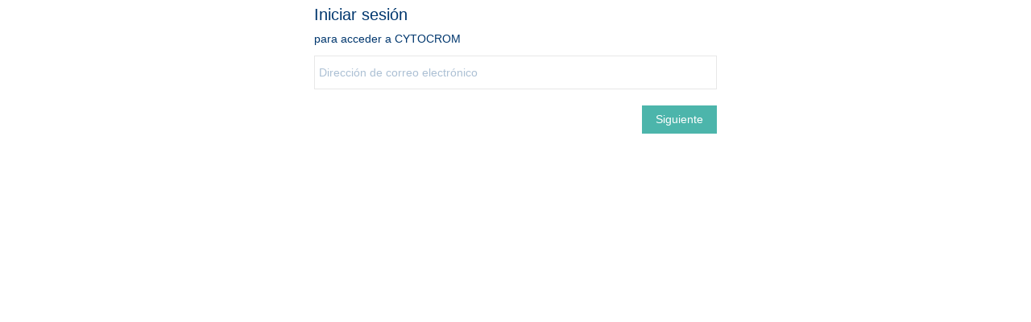

--- FILE ---
content_type: text/html;charset=utf-8
request_url: https://www.cytocrom.mx/accounts/p/10022730519/signin?servicename=ZohoSites&serviceurl=https%3A%2F%2Fwww.cytocrom.mx%2Fsso_redirect%3Fto_url%3DL0V4dHJhbmV0L2NybS12aWRlb3M&service_language=es&css_url=/css/portal-signin.css
body_size: 15730
content:
<!DOCTYPE HTML PUBLIC "-//W3C//DTD HTML 4.0 Frameset//EN" "http://www.w3.org/TR/REC-html40/frameset.dtd">
<meta http-equiv="X-UA-Compatible" content="IE=edge" />
<html>
    <head>
        		<link href="https://static.zohocdn.com/iam/v2/components/css/uvselect.d9f6ec36a7d8095603d552d7306cc0bc.css" rel="stylesheet" type="text/css" ><link href="https://static.zohocdn.com/iam/v2/components/css/flagIcons.a2ded49f8f36a9242b0b897d3d3ec1fc.css" rel="stylesheet" type="text/css" ><link href="https://static.zohocdn.com/iam/v2/components/css/uv_unauthStatic.c5cbb141f12897f0e635da46b598fa72.css" rel="stylesheet" type="text/css" >			<link href="https://www.cytocrom.mx/css/portal-signin.css" type="text/css" rel="stylesheet"/>
<link href="https://static.zohocdn.com/iam/v2/components/css/fedsignin.bcfdf22735075df7ea6cd6f0a3ba0be9.css" rel="stylesheet" type="text/css" ><script src="https://static.zohocdn.com/iam/v2/components/tp_pkg/jquery-3.7.1.min.2c872dbe60f4ba70fb85356113d8b35e.js" type="text/javascript" ></script><script src="https://static.zohocdn.com/iam/v2/components/js/password_expiry.61160a2a2f1d4783f7691723da52ccf5.js" type="text/javascript" ></script><script src="https://static.zohocdn.com/iam/v2/components/js/common_unauth.e5ef4e9a5471e10086e65af13afd1625.js" type="text/javascript" ></script><script src="https://static.zohocdn.com/iam/v2/components/js/webauthn.06df631fdc240bea0a9a7bbfb0c075c7.js" type="text/javascript" ></script><script src="https://static.zohocdn.com/iam/v2/components/js/uvselect.19ecbae3dd105e8144bcc69a71134d09.js" type="text/javascript" ></script><script src="https://static.zohocdn.com/iam/v2/components/js/flagIcons.f41ade4e6ef135c0557bcafdf9dc17fa.js" type="text/javascript" ></script><script src="https://static.zohocdn.com/iam/v2/components/js/signin.da29e48454f6cfa5cd4ff26dcc9e732d.js" type="text/javascript" ></script><script src="https://static.zohocdn.com/iam/v2/components/tp_pkg/xregexp-all.min.17207ceac5ac7416f9ceaf6f3d1c1d18.js" type="text/javascript" ></script><script src="https://static.zohocdn.com/iam/v2/components/js/initevents_signin.b66c169612dd2f25a344a1a7b4b55b71.js" type="text/javascript" ></script>		<script type="text/javascript" src="/accounts/p/3-10022730519/encryption/script"></script>
<script src="https://static.zohocdn.com/iam/v2/components/js/security.9f2f46ed6fa1010fe3a23425283afa8c.js" type="text/javascript" ></script>	<meta name="robots" content="noindex, nofollow"/>
	<script type='text/javascript' nonce="kmi+nwkYDd6KQKa1YEeZRg==">
        	var serviceUrl,serviceName,orgType;
			var csrfParam= "iamcsrcoo";
			var csrfCookieName = "iamcsr";
			var resetPassUrl = 'https://www.cytocrom.mx/accounts/p/3-10022730519/password';
			var queryString = window.location.search.substring(1);
			var signinParams= getSigninParms();
			var isMobile = parseInt('0');
			var loginID = "";
			var isCaptchaNeeded ="false";
			var UrlScheme = "";
			var iamurl="/";
			var displayname = "CYTOCROM";
			var reqCountry="US";
			var isUBIUI =  Boolean("");
			var isNICUI =  Boolean("");
			var cookieDomain="www.cytocrom.mx";
			var iam_reload_cookie_name="_z_identity";
			var isDarkMode = parseInt("0");
			var isMobileonly = 0;
			var isClientPortal = parseInt("1");
			var uriPrefix = '/accounts/p/3-10022730519';
			var contextpath = "";
			var CC = '';
			var isShowFedOptions = parseInt("0");
			var fedlist = "";
			var magicdigest = "";
			var magicEndpoint = "";
			var isneedforGverify = 0;
			var isPreview = Boolean("");
			var trySmartSignin = false;
			var load_iframe = parseInt("0");
			var signin_info_urls;
			var IDPRequestURL = "";
			var emailOnlySignin = Boolean("true");
			var isMobilenumberOnly = Boolean("");
			var otp_length = 7;
			var totp_size = 6;
			var canShowResetIP= false;
			var wmsSRIValues = {"dssclient.js":"sha384-N9Jz6T6kIiSr588lADNI6UXVrSiADMGdC5CJNcveQW84LNYlWnZE8u6lmx7ZdirK","nl.js":"sha384-eADrHEtM6P6z8B+wC+Ffmh/yRP/aW3QgkoZ+b3it9yCpH+4Ikn1FAH0/ZcEPJMAL","zh.js":"sha384-DRJTMAijGsBjGYU2o6pYDa1QptyYGM+Ot5+AoJCXLw4zLbtMoMO8BY+o+A5JAr9N","es.js":"sha384-o6xEQXt6/kQ2eITGDN+5LrxDb2+a4MxC1WfFwAMFnHetHvq9djt5kdBO2vZJL6gr","et.js":"sha384-3CR1wpwzt7X2mNsYuxOGEDAl9gbiFo2Oo3C94WG3vfb0d2hP9blV4xVazehSWW6s","sv.js":"sha384-da+hNeLMk7RkPzXnBTemdvsQ3n2pUsAhErW8aLymT+CX0jTmv1AePh4PQQ7+LRc9","wmsbridge.js":"sha384-rPc4mb2zvtzpOuHsJaqKjS44egUkOkwJ5jRGSvGv3YHGKlfKNhp/QliWQUU4Qq+S","tr.js":"sha384-ODPtEDaNhkwDWV5eP6pcoDLod9pJ5tiVf3qS1ZYzGezGolLjlce4P4Zbpqjp+/bj","wmsbar.js":"sha384-G5pmHpDhriYd4WqQq0mgyMaI7us/4+28J9g+2zkRr2fDubMUJH609ZBRAowA32jT","vi.js":"sha384-CxacEOnHHDR7KaV6o90IR0eCYaJy5+f7Ttov/VTRcliAGPUT4yTt2j+niFO93wFQ","hr.js":"sha384-mKaB34xsAq17OD++2S91PhtP2xcN1NiZX7BI9Dol52a0rLEdwMDgELrI1kb0OGa6","wmsbar.css":"sha384-wxrs0lIa4jR4WDiUo6YibNHyrwH13SIOqRbpwqR6fDZMuMtuq1DfaxnrcknxB7Sf","zh_tw.js":"sha384-iqvh8Ne+nzVhEClYFXCeDSIozI2XZF48uwwLpTVjAmES8VIVnjaANgF4zLBTfrP8","ta.js":"sha384-s+XNbTVFxcWxODrm7bv9D2glJU7crAYKk/gJFvUDeZPq6u0mCEBEJlRXHnjp1i20","ja.js":"sha384-PTI6ACMlP9/EuTZkqM04XtmIW00Tbq68IWIZbB1yGhdC1lgv1+gIusgzIOgpS2I7","sk.js":"sha384-A7BG5rsBzRRtSsmnAo+I8su26KVZMnec0ja0eRcTEY+ZkEfxyxHoLIv/vdiG0Wph","fi.js":"sha384-IdQTxDpJTI1W4jwamtHL8+ZE7/+ojK5YhvJlrImedp2FY9SBO4JT9lh07ChMQmYT","pubsubapi.js":"sha384-1Yv0zGr30RSOOjwgcabw5z6DbOfzX14o+/7QjKnQm8/aGiSg5qj93FOLxWkTKOPW","fr.js":"sha384-HJVYADbQN5d20tpjycZXc7+qJ1z1SxK5E9/kwWjXfgPldiOuwZSk4YtJtv4oxCSX","annotator.js":"sha384-OanGtIZg7h787s7FeYCe8n4Q45QkbKEv26RiLSuocDeumBLpolaDZEQsuhQ1h6k3","psconnect.js":"sha384-XltvPipGSquMTtIgPHIKqMpXmG0v8KwPHqCoLMlNrS05HrGIrRjx6XOY4zsxE5aq","lt.js":"sha384-6/wcO4MExo7J5dvfRq/CNII+Uy/P5l1AkBc+tgKkgymgabrBn8akg4J+724lpnBa","da.js":"sha384-SVfVSTLl11OLJ+F5HIb/zS6BOFtc4u5I4N8fgrpWGGDWTwuqVIoNggSSYod4ChML","en.js":"sha384-iC+zOuRHhsWxaUOjhyvrCxA0tdX42HO0igruggtlS9bG/q/kCpA4e0KVOoKDTBFK","ar.js":"sha384-U59qWMyKgYewUKp+2yXg/ELxyutYNOCSbQiMiW9CNsf9T8fgN2UrpmnVOzuuLdVM","wmsliteapi.js":"sha384-MxyT2pthZNwcYyBcD4mQw788ZTz0PAzctXV04IHw2NA+NGQrmBF8s9tB9ALIJdNk","pt.js":"sha384-AEXonyQRd+Dj/I1GyK8ruy2vGG9WTNOOzF1NudpGTnT9vkP+NGs9zSYILGLsZJVg","de.js":"sha384-gf75GkGbZTbXDfWfpKXsDsQv7mE1Q8lKS0RruIOkp9DwFZF382DA6Y6FI8cOMtCo","hu.js":"sha384-6tVtk1wK5Wbzp8HNErr//30xrgWg0Xj8XLAhq5QW6Ohp+YD3KXwYO22Bci7RaAJD","cs.js":"sha384-zQygo9AcICgsQif6PFlQ7YN67buvIH/HvNDCJ0cgxnVMgOjEayoeryDvmC8EWNdg","annotator.css":"sha384-C4vXzWbCZfPDMR02H6YRAYcraXn8VR16u+L28VvBd+Gq47VYZ0v8zrHtGhEcvIxq","zohomaps.css":"sha384-izVmC3JI2X6pY619g1c1cau8iCGDFKx0mdN6y3gzIwnee48/OASki4GRe9zfgayQ","it.js":"sha384-lbyc8dosPxtEKllvsMTzUPoGwmKA5i8AOm8gHTa6OkuXdydpQhJSM6PrwAvVJoV9","json2.min.js":"sha384-3c1dceIGdekW+gFEQusxzWDXKeA7O0W7gHY5NJVd8pBuR0C4zve+WZYbQZ/5dSFl","nb.js":"sha384-dbgQr97oLAhrtwk9qLELCMl+nnZqhGCMojxcwQimKzEy1E0B3FwrE6FLxoi/oE+D","pex.js":"sha384-2HtSHb8ygMPS/f1kg1QkJnDBi7PrDya34UshOF0lXyqt4xOAFpygk6mPE4nWEp9O","ro.js":"sha384-GJbaovhcXRHXVYZVBCEMpCHKmZnZ7diM9xbbBvqFoH8uOLjo2cuWy0OXPd1kFA2T","uk.js":"sha384-DcttQwUB9NdFt9P0fKf+08FZOnImdOCFnDN480nrYCWASDWV8Aojir4um1qv5xGw","wmsbarimpl.js":"sha384-/9hIeAm6TzPWycrETG81VddRM5dTUkGs/Whe7xHoak+BdIF05645Qh8dcaIMSQ/Q","ca.js":"sha384-s/sHuqBSoWwGjSAcJhkTz2qzAqOMPQdpD8BUgEpweYtf9XZz9dMl5WeP101fbnFr","zohomaps.js":"sha384-hYTc87fdIOWOyV8u7d/dTHaiQHfUui+NEBb6hpPVWIS2sPdFVdCTpymN1obKtLXb","th.js":"sha384-0PKL+o5VR4XcrZ0SHmnm9Q8sryeRLSym2bDYmw0pnyaY2ysyz+RCf9yvS7AL+Hau","el.js":"sha384-eeJdbe8buDcI4TMoEDkWQKvPTRN6qdAZ/kBLVhDOjXMGyDpXxYDEVWA+7UKLGO+f","pl.js":"sha384-fKYiZa3obqWMIoDvsrHVvk6AfT//4CPSrw8weqBhDyYrL8H7+Nw8eUOq2XSYLFXt","ru.js":"sha384-T3Xsb2dtGzlE2c4GhaV5RtAVBiNiyJFU5kDomZvziCKZqZ8G54qyI6zw8Y0XdSUz","ko.js":"sha384-QAR1e2aqsOZ9lbn7TMYosA3NydqYzfHj5VtvtU98QkKvm63Jkxng6Kx3ljog3Fdf"};
			var hideUVFlag = false;
			var captchaPrefix = '/accounts/p';
			var show_CC_onload = Boolean("");
			var rendermovileUV = Boolean("");
			var supportEmailAddress = "portal@cytocrom.mx<portal@cytocrom.mx>";
			var isLargeFedIcons = Boolean("");
			var hideCCode = false;
			I18N.load({
					"IAM.ZOHO.ACCOUNTS" : 'CYTOCROM Accounts',
					"IAM.ERROR.ENTER_PASS" : 'Escriba su contraseña',
					"IAM.SIGNIN.ERROR.CAPTCHA.REQUIRED" : 'Escriba CAPTCHA.',
					"IAM.NEW.SIGNIN.INVALID.OTP.MESSAGE.EMPTY" : 'Escriba la contraseña de un solo uso',
					"IAM.SIGN_IN" : 'Iniciar sesión', 
					"IAM.NEW.SIGNIN.VERIFY" : 'Verificar',
					"IAM.GOOGLE.AUTHENTICATOR" : 'Autenticador de contraseña de un solo uso',
					"IAM.NEW.SIGNIN.TOTP" : 'Escriba la contraseña temporal de un solo uso',
					"IAM.NEW.SIGNIN.TOTP.HEADER" : 'Se ha generado una contraseña temporal de un solo uso en OneAuth.',
					"IAM.NEW.SIGNIN.VERIFY.PUSH" : 'Verificar notificación de inserción',
					"IAM.NEW.SIGNIN.VERIFY.CODE" : 'Escriba TOTP',
					"IAM.NEW.SIGNIN.TOUCHID.TITLE" : 'Verificar Touch ID',
					"IAM.NEW.SIGNIN.QR.CODE" : 'Escanear código QR',
					"IAM.NEW.SIGNIN.FACEID.TITLE" : 'Verificar Face ID',
					"IAM.NEW.SIGNIN.ENTER.EMAIL.OR.MOBILE" : 'Escriba su dirección de correo electrónico o número de teléfono móvil',
					"IAM.NEW.SIGNIN.OTP.SENT.DEVICE" : 'Contraseña de un solo uso enviada a su dispositivo móvil',
					"IAM.NEW.SIGNIN.OTP.SENT" : 'Se ha enviado una contraseña de un solo uso a <span>{0}</span>',
					"IAM.VERIFY.CODE" : 'Escriba la OTP (contraseña de un solo uso)',
					"IAM.NEW.SIGNIN.TOUCHID.HEADER" : 'Utilice Touch ID en OneAuth para iniciar sesión en su cuenta',
					"IAM.NEW.SIGNIN.FACEID.HEADER" : 'Utilice Face ID en OneAuth para iniciar sesión en su cuenta',
					"IAM.PUSH.RESEND.NOTIFICATION" : 'Volver a enviar notificación de inserción',
					"IAM.RESEND.PUSH.MSG" : 'Notificación de inserción enviada a su dispositivo',
					"IAM.NEXT" : 'Siguiente',
					"IAM.NEW.SIGNIN.ENTER.VALID.BACKUP.CODE" : 'Código de seguridad incorrecto. Repita la operación.',
					"IAM.NEW.SIGNIN.INVALID.OTP.MESSAGE.NEW" : 'Escriba la contraseña de un solo uso enviada a su número de teléfono móvil',
					"IAM.NEW.SIGNIN.FEDERATED.USER.ERROR" : 'Utilice el inicio de sesión social',
					"IAM.TFA.USE.BACKUP.CODE" : 'Utilizar código de verificación de seguridad',
					"IAM.NEW.SIGNIN.CANT.ACCESS" : '¿No puede acceder a su dispositivo?',
					"IAM.NEW.SIGNIN.USING.OTP" : 'Iniciar sesión con contraseña de un solo uso',
					"IAM.SIGNIN.KEEP.ME" : 'Recordar mis datos',
					"IAM.BACKUP.VERIFICATION.CODE" : 'Código de verificación de copia de seguridad',
					"IAM.NEW.SIGNIN.BACKUP.HEADER" : 'Los códigos de verificación de seguridad son códigos de 12 dígitos que se proporcionan al usuario cuando éste configura la autenticación en varias fases.',
					"IAM.NEW.SIGNIN.FEDERATED.LOGIN.TITLE" : 'Iniciar sesión con',
					"IAM.NEW.SIGNIN.KEEP.ACCOUNT.SECURE" : 'Mantenga segura su cuenta',
					"IAM.NEW.SIGNIN.ONEAUTH.INFO.HEADER" : 'OneAuth de CYTOCROM es nuestra nueva aplicación interna de autenticación en varias fases. Proteja ahora su cuenta de CYTOCROM con <a style="color:#309FF4;text-decoration:none;" href="{0}" target="_blank" rel="noreferrer">OneAuth</a>.',
					"IAM.HOME.WELCOMEPAGE.SIGNUP.NOW" : '¿No tiene una cuenta CYTOCROM? <span class="blue_link signuptrigger">Registrarse ahora</span>',
					"IAM.ERROR.GENERAL" : 'Se ha producido un error. Repita la operación más tarde.',
					"IAM.NEW.SIGNIN.MFA.SMS.HEADER" : 'Escriba la contraseña de un solo uso que se envió a {0}',
					"IAM.NEW.SIGNIN.YUBIKEY.TITLE" : 'Verifique su llave de seguridad',
					"IAM.NEW.SIGNIN.YUBIKEY.HEADER.NEW" : 'Inserte una llave de seguridad configurada en su ordenador. Cuando la llave de seguridad comience a parpadear, toque en el disco de la llave.',
					"IAM.NEW.SIGNIN.YUBIKEY.HEADER.NEW.FOR.MOBILE" : 'Si su llave de seguridad admite el uso de NFC, acerque la llave a la zona de detección de NFC de su dispositivo. O bien, inserte la llave de seguridad en su dispositivo y toque el disco de la llave cuando esta parpadee.',
					"IAM.TFA.TRUST.BROWSER.QUESTION" : '¿Desea confiar en este navegador?',
					"IAM.NEW.SIGNIN.TRUST.HEADER" : 'We won&#39;t ask you to verify your account with Two-Factor Authentication on this browser for the next <b>{0}</b> days.',
					"IAM.NEW.SIGNIN.TRUST.NOTE" : 'Only trust browsers on your personal devices.',
					"IAM.TRUST" : 'Confiar',
					"IAM.NOTNOW" : 'Ahora no',
					"IAM.EXCEPTION.RELOAD": 'Reintentar',
					"IAM.RECOVERY.MOBILE.LABEL" : 'Recibir un código de verificación en mi teléfono',
					"IAM.MOBILE.OTP.SENT" : 'Se ha enviado una contraseña de un solo uso a su número de teléfono móvil. Confirme el código siguiente.',
					"IAM.NEW.SIGNIN.PROBLEM.SIGNIN" : '¿Tiene problemas para iniciar la sesión?',
					"IAM.NEW.SIGNIN.PASSWORD.TITLE" : 'Iniciar sesión con contraseña',
					"IAM.NEW.SIGNIN.PASSWORD.HEADER" : 'Utilice la contraseña de su cuenta de CYTOCROM para iniciar una sesión',
					"IAM.NEW.SIGNIN.SAML.TITLE" : 'Iniciar sesión en {0}',
					"IAM.NEW.SIGNIN.SAML.HEADER" : 'Será redirigido hacia {0}',
					"IAM.NEW.SIGNIN.TRY.ANOTHERWAY" : 'Iniciar sesión de otra manera',
					"IAM.NEW.SIGNIN.OTP.TITLE" : 'Iniciar sesión a través de número de teléfono móvil',
					"IAM.NEW.SIGNIN.VERIFY.VIA.YUBIKEY" : 'Verificar mediante llave de seguridad',
					"IAM.NEW.SIGNIN.VERIFY.VIA.YUBIKEY.DESC" : 'Inserte una llave de seguridad configurada en su ordenador. Toque en el disco de la llave de seguridad cuando esta comience a parpadear.',
					"IAM.NEW.SIGNIN.VERIFY.VIA.AUTHENTICATOR" : 'Aplicación de autenticación',
					"IAM.NEW.SIGNIN.SMS.MODE" : 'Comprobación por SMS',
					"IAM.NEW.SIGNIN.VERIFY.VIA.ONEAUTH.DESC" : 'Confirme su inicio de sesión a través de <b>{0}</b> mediante la aplicación OneAuth instalada en su dispositivo <b>{1}</b>',
					"IAM.NEW.SIGNIN.VERIFY.VIA.ONEAUTH" : 'OneAuth',
					"IAM.NEW.SIGNIN.OTP.HEADER" : 'Se enviará una contraseña de un solo uso a <b>{0}</b>',
					"IAM.NEW.SIGNIN.VERIFY.VIA.AUTHENTICATOR.DESC" : 'Escriba aquí la contraseña temporal de un solo uso proporcionada por su aplicación de autenticación.',
					"IAM.NEW.SIGNIN.TRY.ANOTHERWAY":'Iniciar sesión de otra manera',
					"IAM.NEW.SIGNIN.QR.HEADER":'Escanee el código QR mediante OneAuth para iniciar una sesión en su cuenta',
					"IAM.NEW.SIGNIN.MFA.PUSH.HEADER":'Acepte la notificación de inserción en OneAuth para iniciar sesión',
					"IAM.NEW.SIGNIN.WAITING.APPROVAL":'En espera de aprobación',
					"IAM.PHONE.ENTER.VALID.MOBILE_NUMBER":'Escriba un número de teléfono móvil válido',
					"IAM.NEW.SIGNIN.YUBIKEY.ERROR.DEVICEINELIGIBLE":'No se pudo verificar la llave de seguridad. Repita la operación.',
					"IAM.NEW.SIGNIN.YUBIKEY.ERROR.UNSUPPORTED":'Este navegador no admite la autenticación por llave de seguridad. Repita la operación con un navegador diferente. <a href="https://help.zoho.com/portal/en/kb/articles/troubleshoot-mfa-issues">Obtener más información</a>',
					"IAM.NEW.SIGNIN.YUBIKEY.ERROR.BADREQUEST":'Repita la operación con su dirección URL registrada.',
					"IAM.SIGNIN.ERROR.USEREMAIL.NOT.EXIST":'Verifique su dirección de correo electrónico y repita la operación.',
					"IAM.NEW.SIGNIN.MFA.TOTP.HEADER":'Enter the MFA OTP generated on your authenticator app',
					"IAM.PASSWORD.VERIFICATION":'Verificación de la contraseña',
					"IAM.NEW.SIGNIN.MFA.PASSWORD.DESC":'Confirme el inicio de sesión mediante la contraseña de su cuenta de CYTOCROM',
					"IAM.NEW.SIGNIN.SERVICE.NAME.TITLE":'para acceder a <span>{0}</span>',
					"IAM.SIGNIN.ERROR.CAPTCHA.INVALID":'CAPTCHA incorrecto. Repita la operación.',
					"IAM.SIGNIN.ERROR.INVALID.VERIFICATION.CODE":'Contraseña de un solo uso incorrecta. Repita la operación.',
					"IAM.RESETPASS.PASSWORD.MIN.NO.WITH":'{0} caracteres',
					"IAM.RESET.PASSWORD.POLICY.MINSPECIALCHAR.ONLY":'{0} símbolo(s)',
					"IAM.RESET.PASSWORD.POLICY.MINNUMERICCHAR.ONLY":'{0} número(s)',
					"IAM.RESETPASS.PASSWORD.MIN.NO.WITH":'{0} caracteres',
					"IAM.PASSWORD.POLICY.HEADING":'Incluya como mínimo',
					"IAM.RESETPASS.PASSWORD.MIN":'{0} caracteres con',
					"IAM.RESETPASS.PASSWORD.MIN":'{0} caracteres con',
					"IAM.INCLUDE":'Incluir',
					"IAM.NEW.SIGNIN.PASSWORD.EXPIRED.ORG.DESC":'La directiva de su organización exige que cambie su contraseña cada {0} días.',
					"IAM.NEW.SIGNIN.PASSWORD.EXPIRED.ORG.DESC.NOW":'La directiva de su organización exige que cambie su contraseña ahora.',
					"IAM.ERROR.ENTER.NEW.PASS":'Introduzca la nueva contraseña',
					"IAM.ERROR.PASS.LEN":'La contraseña no puede tener menos de {0} caracteres',
					"IAM.ERROR.PASSWORD.MAXLEN":'La contraseña no puede tener más de {0} caracteres',
					"IAM.PASSWORD.POLICY.LOGINNAME":'La contraseña no puede ser igual a su nombre de usuario',
					"IAM.ERROR.WRONG.CONFIRMPASS":'Confirmación de contraseña incorrecta',
					"IAM.NEW.SIGNIN.PASS.EXPIRY.SUCCESS.DESC":'Inicie sesión con su nueva contraseña para acceder a los servicios de CYTOCROM.',
					"IAM.NEW.SIGNIN.PASS.EXPIRY.SUCCESS.TITLE":'Contraseña actualizada',
					"IAM.NEW.SIGNIN.PASS.EXPIRY.SUCCESS.BUTTON":'Inicie sesión ahora',
					"IAM.NEW.SIGNIN.TITLE.RANDOM":'Renovar CAPTCHA',
					"IAM.PLEASE.CONNECT.INTERNET":'No se encontró ninguna red. Conéctese a Internet',
					"IAM.NEW.SIGNIN.RESEND.OTP":'Reenviar contraseña de un solo uso',
					"IAM.TFA.RESEND.OTP.COUNTDOWN":'Reenviar en <span>60</span> s',
					"IAM.NEW.SIGNIN.PASS.PHRASE.TITLE":'Iniciar sesión con frase de contraseña',
					"IAM.NEW.SIGNIN.PASS.PHRASE.DESC":'Escriba la frase de contraseña que configuró en su aplicación OneAuth.',
					"IAM.NEW.SIGNIN.MFA.PASSPHRASE.HEADER":'Iniciar sesión con frase de contraseña',
					"IAM.NEW.SIGNIN.MFA.PASSPHRASE.DESC":'Utilice la frase de contraseña para iniciar sesión en la aplicación OneAuth',
					"IAM.NEW.SIGNIN.PASSPHRASE.RECOVER.HEADER":'Escriba la frase de contraseña que creó para iniciar sesión en la aplicación OneAuth.',
					"IAM.NEW.SIGNIN.BACKUP.RECOVER.HEADER":'Escriba el código de verificación de reserva que generó desde su cuenta de CYTOCROM.',
					"IAM.NEW.SIGNIN.PASSPHRASE.RECOVER.TITLE":'Frase de contraseña',
					"IAM.NEW.SIGNIN.MORE.FEDRATED.ACCOUNTS.TITLE":'Inicie sesión utilizando cuentas vinculadas',
					"IAM.NEW.SIGNIN.MORE.FEDRATED.ACCOUNTS.DESC":'Utilice sus cuentas vinculadas para acceder a su cuenta de CYTOCROM',
					"IAM.NEW.SIGNIN.IDENTITY.PROVIDER.TITLE":'Inicie sesión utilizando su cuenta de <span style="text-transform: capitalize;">{0}</span>.',
					"IAM.NEW.SIGNIN.TRY.ANOTHERWAY.HEADER":'Verificación alternativa',
					"IAM.NEW.SIGNIN.ENTER.VALID.PASSPHRASE.CODE":'Escriba la frase de contraseña',
					"IAM.NEW.SIGNIN.RIGHT.PANEL.VERIFY.SCANQR":'Escanee el código QR que se muestra en la página de inicio de sesión mediante la aplicación OneAuth',
					"IAM.NEW.SIGNIN.RIGHT.PANEL.ALLOW.SCANQR":'Abra la aplicación OneAuth y pulse <b>Ver ESCÁNER</b>',
					"IAM.NEW.SIGNIN.RIGHT.PANEL.VERIFY.TOTP":'Abra OneAuth y pulse en <b>Iniciar sesión de otra manera</b>',
					"IAM.NEW.SIGNIN.RIGHT.PANEL.ALLOW.TOTP":'Escriba la contraseña de un solo uso en la página de inicio de sesión',
					"IAM.NEW.SIGNIN.JWT.TITLE":'Iniciar sesión con JWT',
					"IAM.SIGNIN.REMOVE.DOMAIN":'Eliminar dominio',
					"IAM.NEW.SIGNIN.INVALID.EMAIL.MESSAGE.NEW":'Escriba la contraseña de un solo uso (OTP) enviada a su dirección de correo electrónico',
					"IAM.NEW.SIGNIN.EMAIL.TITLE":'Iniciar sesión a través de dirección de correo electrónico',
					"IAM.NEW.SIGNIN.RESEND.PUSH":'Reenviar notificación de inserción',
					"IAM.NEW.SIGNIN.RESEND.PUSH.COUNTDOWN":'Reenviar notificaciones de inserción <span></span>',
					"IAM.NEW.SIGNIN.PUSH.RND.DESC":'Acepte la notificación de inserción que recibió de OneAuth y pulse en el número mostrado aquí para aprobar su inicio de sesión.',
					"IAM.NO.RESULT.FOUND":'No se han encontrado resultados',
					"IAM.SEARCHING":'Buscar...',
					"IAM.WEBAUTHN.ERROR.NotAllowedError":'El usuario no permitió esta operación o se agotó el tiempo de espera. Repita la operación.',
					"IAM.WEBAUTHN.ERROR.InvalidStateError":'Esta llave de seguridad ya está registrada con esta cuenta.',
					"IAM.WEBAUTHN.ERROR.BrowserNotSupported" : 'Este navegador no es compatible con el protocolo WebAuthn/FIDO2. Repita la operación con un navegador compatible.',
					"IAM.WEBAUTHN.ERROR.AUTHENTICATION.ErrorOccurred":'No se pudo autenticar la llave de seguridad. Comuníquese con {0}.',
					"IAM.WEBAUTHN.ERROR.AUTHENTICATION.PASSKEY.ErrorOccurred":'No se pudo autenticar la clave de paso. Comuníquese con {0}.',
					"IAM.SIGNIN.ERROR.YUBIKEY.VALIDATION.FAILED":'No se pudo validar la llave de seguridad. Repita la operación.',
					"IAM.WEBAUTHN.ERROR.NotAllowedError":'El usuario no permitió esta operación o se agotó el tiempo de espera. Repita la operación.',
					"IAM.WEBAUTHN.ERROR.AUTHENTICATION.InvalidStateError":'Esta llave de seguridad no está registrada con esta cuenta. Repita la operación con una llave de seguridad registrada.',
					"IAM.WEBAUTHN.ERROR.AUTHENTICATION.PASSKEY.InvalidStateError":'Esta clave de paso no está registrada en esta cuenta. Repita la operación con una clave de paso registrada.',
					"IAM.WEBAUTHN.ERROR.AUTHENTICATION.InvalidResponse":'Respuesta no válida de la llave de seguridad. Si no puede iniciar sesión de otra manera, comuníquese con {0}.',
					"IAM.WEBAUTHN.ERROR.AUTHENTICATION.PASSKEY.InvalidResponse":'Respuesta no válida de clave de paso. Si no puede iniciar sesión de otra manera, comuníquese con {0}.',
					"IAM.PASS_POLICY.HEADING" : 'La contraseña debe contener:',
					"IAM.PASS_POLICY.MIN_MAX" : 'Entre {0} y {1} caracteres',
					"IAM.PASS_POLICY.SPL" : 'Al menos {0} caracteres especiales',
					"IAM.PASS_POLICY.SPL_SING" : 'Al menos 1 carácter especial',
					"IAM.PASS_POLICY.NUM" : 'Al menos {0} dígitos',
					"IAM.PASS_POLICY.NUM_SING" : 'Al menos 1 dígito',
					"IAM.PASS_POLICY.CASE" : 'Letras mayúsculas y minúsculas',
					"IAM.NEW.SIGNIN.VERIFY.EMAIL.DESC" : 'Escriba su dirección de correo electrónico registrada <b>{0}</b> para recibir la OTP.',
					"IAM.NEW.SIGNIN.VERIFY.EMAIL.TITLE" : 'Iniciar sesión a través de OTP basada en correo electrónico',
					"IAM.NEW.SIGNIN.VERIFY.EMAIL.OTP.TITLE" : 'Se ha enviado una OTP a la dirección de correo electrónico <b>{0}</b>. Escriba la OTP que recibió para iniciar sesión.',
					"IAM.NEW.SIGNIN.ENTER.EMAIL.ADDRESS" : 'Introduzca su dirección de correo electrónico',
					"IAM.NEW.SIGNIN.FEDERATED.LOGIN.TITLE" : 'Iniciar sesión con',
					"IAM.NEW.SIGNIN.PASSWORDLESS.OTP.VERIFY.TITLE" : 'Contraseña de un solo uso a través de {0}',
					"IAM.NEW.SIGNIN.PASSWORDLESS.EMAIL.VERIFY.TITLE" : 'Correo electrónico a través de {0}',
					"IAM.NEW.SIGNIN.PASSWORDLESS.PROBLEM.SIGNIN.HEADER" : 'Para confirmar su identidad, debe confirmar tanto la contraseña (o equivalente) como la autenticación multifactor (o equivalente) para obtener acceso a su cuenta de CYTOCROM.',
					"IAM.WEBAUTHN.ERROR.UnknownError" : 'Se produjo un error. Repita la operación más tarde. Si el problema persiste, reinicie su navegador y repita la operación.<br>Para obtener más ayuda, comuníquese con support@zohoaccounts.com.',
					"IAM.WEBAUTHN.ERROR.HELP.HOWTO" : '<a href={0} style="color:#2696eb;text-decoration:none;" target=_blank rel=noreferrer >¿Cómo resolver?</a>',
					"IAM.WEBAUTHN.ERROR.TYPE.ERROR" : 'No se pudo iniciar sesión con una clave de paso debido a un problema. Utilice otros modos para iniciar sesión.',
					"IAM.NEW.SIGNIN.CONTACT.ADMIN.TITLE" : 'Consulte al administrador',
					"IAM.NEW.SIGNIN.CONTACT.ADMIN.DESC" : 'Si no puede iniciar sesión, se puede comunicar con su administrador <b>{0}</b> para obtener ayuda. <a href="{1}" target="_blank" rel="noreferrer" style="color:#0091FF;text-decoration: none;font-weight:500">Más información</a>',
					"IAM.EMAIL.VERIFICATION" : 'Confirmación del correo electrónico',
					"IAM.AC.CHOOSE.OTHER_MODES.MOBILE.HEADING" : 'Confirmar a través de número de teléfono móvil',
					"IAM.AC.CHOOSE.OTHER_MODES.EMAIL.HEADING" : 'Confirmar a través de dirección de correo electrónico',
					"IAM.AC.CHOOSE.OTHER_MODES.DEVICE.HEADING" : 'Confirmar a través de dispositivo',
					"IAM.NEW.SIGNIN.WHY.VERIFY" : '<a href={0} style="color:#2696eb;text-decoration:none;" target=_blank rel=noreferrer >¿Por qué necesito acreditar la identidad?</a>',
					"IAM.EMPTY.BACKUPCODE.ERROR" : 'Escriba un código de reserva',
					"IAM.SIGNIN.AMFA.VERIFICATION.HEADER" : 'Opciones de verificación',
					"IAM.SIGNIN.VIEW.OTHER.OPTION" : 'Ver otras opciones',
					"IAM.NEW.SIGNIN.USING.MOBILE.OTP" : 'Iniciar sesión mediante OTP basada en SMS',
					"IAM.NEW.SIGNIN.USING.EMAIL.OTP" : 'Iniciar sesión mediante OTP basada en correo electrónico',
					"IAM.NEW.GENERAL.SENDING.OTP" : 'Se está enviando una OTP (contraseña de un solo uso)',
					"IAM.SIGNIN.OTP.THRESHOLD.LIMIT2" : '<p style="color:#626262;display:inline-block;margin:0px;">Quedan {0} intentos.</p>',
					"IAM.SIGNIN.OTP.THRESHOLD.LIMIT.ENDS" : '<p style="color:#626262;display:inline-block;margin:0px;">No hay más intentos disponibles</p>',
					"IAM.SIGNIN.OTP.THRESHOLD.MFA.LIMIT2" : '<p style="color:#626262;display:inline-block;margin:0px;">Dispone de {0} intentos más.</p>',
					"IAM.SIGNIN.OTP.MAX.COUNT.MFA.LIMIT.ENDS" : '<p style="color:#626262;display:inline-block;margin:0px;">No quedan más intentos de reenvío.</p>',
					"IAM.TFA.LEARN.MORE" : 'Más información',
					"IAM.ERROR.VALID.OTP" : 'Escriba una contraseña de un solo uso válida',
					"IAM.FEDERATED.SIGNUP.CREATE.DATA.CENTER.TITLE" : 'Centros de datos',
					"IAM.SIGNIN.OTP.THRESHOLD.LIMIT1" : '<p style="color:#626262;display:inline-block;margin:0px;">Queda 1 intento.</p>',
					"IAM.SIGNIN.OTP.THRESHOLD.MFA.LIMIT1" : '<p style="color:#626262;display:inline-block;margin:0px;">Dispone de 1 intento más.</p>',
					"IAM.NEW.SIGNIN.OTP.SENT.RESEND" : 'Contraseña de un solo uso enviada de nuevo a {0}',
					"IAM.NEW.SIGNIN.EMAIL.ADDRESS.OR.MOBILE" : 'Escriba la dirección de correo electrónico',
					"IAM.VERIFY.IDENTITY" : 'Confirme su identidad',
					"IAM.NEW.SIGNIN.INVALID.LOOKUP.IDENTIFIER" : 'Dirección de correo electrónico o número de teléfono móvil no válidos. Compruebe si está escribiendo correctamente esos datos.',
					"IAM.SIGNIN.ERROR.CAPTCHA.INVALID" : 'CAPTCHA incorrecto. Repita la operación.',
					"IAM.NEW.SIGNIN.PASSWORD" : 'Escriba la contraseña',
					"IAM.LDAP.PASSWORD.PLACEHOLDER" : 'Escriba la contraseña de LDAP',
					"IAM.NEW.SIGNIN.WITH.LDAP" : 'Iniciar sesión con LDAP',
					"IAM.NEW.SIGNIN.LDAP.HEADER" : 'Utilice su contraseña de LDAP para iniciar sesión.',
					"IAM.NEW.PASSWORD.EXPIRY.HEAD" : 'Cambiar contraseña',
					"IAM.NEW.PASSWORD.EXPIRY.ONE.TIME.DESC" : 'Your current password is a one-time password provided by your administrator. Set a new password now.',
					"IAM.NEW.PASSWORD.EXPIRY.DESC" : 'Han transcurrido {0} días desde la última vez que cambió su contraseña. Según la directiva de contraseñas de su organización, debe establecer una nueva contraseña ahora.',
					"IAM.NEW.PASSWORD.EXPIRY.POLICY.UPDATED.DESC" : 'Su contraseña actual no cumple con la directiva de contraseñas de su organización. Establezca una contraseña nueva.',
					"IAM.NEW.PASSWORD.NOT.MATCHED.ERROR.MSG" : 'Las contraseñas no coinciden. Inténteo de nuevo.',
					"IAM.PASSWORD.CONFIRM.PASSWORD" : 'Introduzca la confirmación de su contraseña',
					"IAM.NEW.PASSWORD.EXPIRY.POLICY.SESSION.TERMINATED" : 'Sesiones finalizadas',
					"IAM.NEW.PASSWORD.EXPIRY.PASSWORD.CHANGED.DESC" : 'La contraseña de su cuenta <b>{0}</b> se ha cambiado correctamente. Inicie sesión con su nueva contraseña para acceder a su cuenta.',
					"IAM.NEW.PASSWORD.EXPIRY.PASSWORD.CHANGED" : 'Se ha cambiado la contraseña',
					"IAM.NEWSIGNIN.USE.ALTER.WAY" : 'Formas alternativas de iniciar sesión',
					"IAM.NEWSIGNIN.USE.ALTER.WAY.DESC" : 'Seleccione una opción de inicio de sesión alternativa.',
					"IAM.NEW.SIGNIN.CONTACT.SUPPORT" : 'Contactar con soporte técnico',
					"IAM.NEWSIGNIN.VERIFY.SEC.FACTOR.MZADEVICE" : 'Verificar con OneAuth',
					"IAM.NEWSIGNIN.VERIFY.SEC.FACTOR.TOTP" : 'Verificar mediante autenticador de OTP',
					"IAM.NEWSIGNIN.VERIFY.SEC.FACTOR.OTP" : 'Verificar mediante OTP basada en SMS',
					"IAM.NEWSIGNIN.VERIFY.SEC.FACTOR.YUBIKEY" : 'Verificar mediante llave de seguridad',
					"IAM.NEWSIGNIN.VERIFY.SEC.FACTOR.RECOVERYCODE" : 'Verificar mediante código de verificación de copia de seguridad',
					"IAM.NEWSIGNIN.VERIFY.SEC.FACTOR.PASSPHRASE" : 'Verificar mediante frase de contraseña',
					"IAM.NEWSIGNIN.VERIFY.SEC.FACTOR.DESC.MZADEVICE" : 'Acepte la notificación de inserción que ha recibido en OneAuth para realizar la verificación.',
					"IAM.NEWSIGNIN.VERIFY.SEC.FACTOR.DESC.TOTP" : 'Escriba la contraseña de un solo uso que se ha generado en su aplicación de autenticación para realizar la verificación.',
					"IAM.NEWSIGNIN.VERIFY.SEC.FACTOR.DESC.OTP" : 'Escriba la contraseña de un solo uso enviada a su número de teléfono móvil para realizar la verificación.',
					"IAM.NEWSIGNIN.VERIFY.SEC.FACTOR.DESC.YUBIKEY" : 'Inserte la clave de seguridad configurada en este dispositivo para realizar la verificación.',
					"IAM.NEWSIGNIN.VERIFY.SEC.FACTOR.DESC.RECOVERYCODE" : 'Escriba uno de los códigos de copia de seguridad de 12 dígitos que ha guardado para realizar la verificación.',
					"IAM.NEWSIGNIN.VERIFY.SEC.FACTOR.DESC.PASSPHRASE" : 'Escriba la frase de contraseña que ha establecido en OneAuth para realizar la verificación.',
					"IAM.NEWSIGNIN.VERIFY.SEC.FACTOR.TITLE" : 'Realice la verificación utilizando una opción de inicio de sesión secundaria.',
					"IAM.NEWSIGNIN.VERIFY.SEC.FACTOR.DESC" : 'Modos de autenticación configurados como OTP de móvil MFA, aplicación Authenticator, clave física o código de verificación de copia de seguridad.',
					"IAM.NEWSIGNIN.BACKUP.DESC.PASSWORD" : 'Realice la verificación usando contraseña o cualquier otra opción disponible para continuar.',
					"IAM.NEWSIGNIN.BACKUP.DESC.OTP" : 'Realice la verificación con una OTP enviada a {0} o cualquier otra opción disponible para continuar.',
					"IAM.NEWSIGNIN.BACKUP.DESC.JWT" : 'Realice la verificación con el inicio de sesión único de JWT o cualquier otra opción disponible para continuar.',
					"IAM.NEWSIGNIN.BACKUP.DESC.SAML" : 'Realice la verificación con el inicio de sesión único de SAML o cualquier otra opción disponible para continuar.',
					"IAM.NEWSIGNIN.VERIFY.FIRST.FACTOR" : 'Realice la verificación utilizando una opción de inicio de sesión principal.',
					"IAM.NEWSIGNIN.BACKUP.LAST.DEVICE" : '¿Ha perdido el acceso a su dispositivo?',
					"IAM.NEWSIGNIN.BACKUP.LAST.DEVICE.DESC" : 'Si ha desinstalado su aplicación OneAuth, podrá seguir iniciando sesión en su cuenta usando otros modos de MFA u opciones de recuperación.<a href="{0}" target="_blank" rel="noreferrer"> Más información</a>',
					"IAM.CONTACT.SUPPORT.DESC" : 'Póngase en contacto con la siguiente dirección de correo electrónico ofreciendo la información sobre dónde se ha quedado atascado.',
					"IAM.CONTACT.EMAIL.US.ON" : 'Envíenos un correo electrónico',
					"IAM.CONTACT.SUPPORT.SLA" : 'El tiempo promedio de respuesta será de {0} días laborables.',
					"IAM.CONTACT.SUPPORT.FAQ" : 'Preguntas más frecuentes y solución de problemas',
					"IAM.NEWSIGNIN.UNABLE.REACH.ONEAUTH.OTHER.OPTION" : 'Mostrar opciones disponibles',
					"IAM.NEWSIGNIN.UNABLE.REACH.ONEAUTH" : 'Opciones alternativas para verificar',
					"IAM.NEWSIGNIN.UNABLE.REACH.ONEAUTH.DESC" : 'Parece que está teniendo algunos problemas o retrasos con la verificación. Le sugerimos que intente otras opciones para verificar. ',
					"IAM.NEWSIGNIN.BACKUP.STEP" : 'PASO <span>{0}</span> DE {1}',
					"IAM.NEW.SIGNIN.USING.TOTP" : 'Inicio de sesión mediante OTP basada en SMS',
					"IAM.NEW.SIGNIN.USING.PASSKEY" : 'Usar clave de paso para iniciar sesión',
					"IAM.NEW.SIGNIN.ENTER.TOTP.FIRST.FACTOR" : 'Escribir OTP desde el autenticador',
					"IAM.NEW.SIGNIN.USING.ONEAUTH.FIRST.FACTOR" : 'Usar OneAuth para iniciar sesión',
					"IAM.NEW.SIGNIN.USING.PASSWORD" : 'Iniciar sesión con contraseña',
					"IAM.NEW.SIGNIN.SMS.HEADER.CAPTCHA.VERIFY" : 'Iniciar sesión a través de número de teléfono móvil',
					"IAM.NEW.SIGNIN.SMS.DESC.CAPTCHA.VERIFY" : 'Especifique el CAPTCHA para recibir una OTP para {0}',
					"IAM.NEW.SIGNIN.SMS.HEADER.CAPTCHA.VERIFY.ONEAUTH" : 'Realice la verificación con una opción de inicio de sesión principal',
					"IAM.NEW.SIGNIN.PASSKEY.THROTTLE.ERROR.MSG" : 'Ha intentado utilizar la clave de paso demasiadas veces incorrectamente. Utilice otro modo de inicio de sesión.',
					"IAM.NEW.SIGNIN.USING.LDAP.PASSWORD" : 'Iniciar sesión con la contraseña de LDAP',
					"IAM.NEW.SIGNIN.PASSKEY.THROTTLE.ERROR.MSG.SINGLE.MODE" : 'Ha intentado utilizar la clave de paso demasiadas veces incorrectamente. Vuelva a intentarlo más tarde.',
					"IAM.NEW.SIGNIN.SMS.DESC.CAPTCHA.VERIFY.ONEAUTH" : 'Realice la verificación con una OTP enviada a {0} o cualquier otra opción disponible para continuar. Especifique el CAPTCHA para enviar la OTP y continuar.',
					"IAM.NEW.SIGNIN.ENTER.MOBILE.NUMBER" : 'Escriba el número de su teléfono móvil',
					"IAM.NEW.SIGNIN.INVALID.LOOKUP.MOBILE" : 'Número de teléfono móvil no válido. Compruebe si está escribiendo correctamente esos datos.',
					"IAM.NEW.SIGNIN.INVALID.LOOKUP.EMAIL" : 'Dirección de correo electrónico no válida. Compruebe si está escribiendo correctamente esos datos.',
					"IAM.SIGNIN.ERROR.USER.NOT.ALLOWED.IP.RESETOPTION" : 'No tiene permitido iniciar sesión desde su dirección IP actual <b>({0})</b>, en virtud de la restricción configurada para su cuenta. <a style="color:#0091FF; text-decoration:none;"href="{1}">Conozca el porqué</a>',
					"IAM.NEW.EMAIL.ERROR.INVALID" : 'Invalid email address format. It doesn&#39;t follow the standard email address syntax.',
					"IAM.SIGNIN.VIA.MAGIC.LINK" : 'Iniciar sesión a través de enlace de un solo uso',
					"IAM.SIGNIN.VIA.MAGIC.LINK.DESC" : 'Va a iniciar sesión en el portal <b>{0}</b> con la cuenta siguiente.',
					"IAM.ERROR.PORTAL.UNCONFIRMED.USER" : 'You&#39;ve already been invited by {0} to join this portal. Please check your inbox for the invitation email and accept it to access the portal.',
					"IAM.OPEN.REDIRECTION.DESC.NEW" : 'You will be redirected to the identity provider <b>{0}</b> configured by your organization.',
					"IAM.AC.CHOOSE.OTHER_MODES.DOMAIN.HEADING" : 'Acreditar identidad a través del dominio',
					"IAM.AC.CHOOSE.OTHER_MODES.DOMAIN.DESCRIPTION" : 'Demuestre su condición de propietario del dominio agregando un registro DNS o cargando un archivo HTML en su host de dominio.',
					"IAM.AC.SELECT.DOMAIN.MODE.HEADING" : 'Cómo verificar la identidad a través de un dominio',
					"IAM.SIGNIN.DOMAIN.ALTER.VERIFICATION.DECS" : 'There are 4 steps, go through the steps and verify domain in Mail.',
					"IAM.AC.DOMAIN.MODE.STEP1" : 'Escriba el <b>nombre de dominio</b> que está asociado con su cuenta de CYTOCROM.',
					"IAM.AC.DOMAIN.MODE.STEP2" : 'Seleccione uno de los métodos proporcionados para demostrar su condición de propietario del dominio.',
					"IAM.CONTINUE" : 'Continuar',
					"IAM.AC.CHOOSE.DOMAIN" : 'Elija un dominio',
					"IAM.AC.CHOOSE.DOMAIN.DESCRIPTION" : 'Tiene {0} dominios confirmados asociados con su cuenta. Seleccione el dominio con el que desee continuar.',
					"IAM.SIGNIN.FULL.DOMAIN.DECS" : '{0} is a verified domain associated with your account. Enter this domain name below.',
					"IAM.SIGNIN.ENTER.FULL.DOMAIN" : 'Enter full domain name',
					"IAM.SIGNIN.FULL.DOMAIN.ERROR" : 'Please enter the specified domain',
					"IAM.AC.DOMAIN.VERIFY.TYPE" : 'Tipo de verificación',
					"IAM.SIGNIN.VERIFIED.DOMAIN.DESC" : '{0} is a verified domain, you can prove domain ownership by selecting one of the following in your domain host.',
					"IAM.SIGNIN.AMFA.EMAIL.DESC" : '{0} is a verified domain associated with {1} records. Enter an email address to send a mail for instruction how to prove domain ownership.',
					"IAM.AC.ENTER.DOMAIN.CONTACT_ID.HEADING" : 'Escriba una dirección de correo electrónico',
					"IAM.ENTER.EMAIL" : 'Escriba la dirección de correo electrónico',
					"IAM.SIGNIN.AMFA.EMAIL.SENT.SUCCESS" : 'An email with instruction on how to prove domain ownership has been sent to <b>{0}</b>. After following the instruction, Click Sign in button in the mail to continue sign in.',
					"IAM.TFA.BKP.EMAIL.SUCCESS" : 'Correo electrónico enviado correctamente',
					"IAM.ERROR.VALID.EMAIL" : 'Introduzca una ID de dirección de correo electrónico válida',
					"IAM.AC.ENTER.DOMAIN" : 'Escriba el nombre de dominio',
					"IAM.EMAIL.CONFIRMATION.SEND.EMAIL" : 'Enviar correo electrónico',
					"IAM.AC.DOMAIN.INSTRUCTION.HEADING" : 'Se ha enviado un correo electrónico con un enlace',
					"IAM.SIGNIN.VERIFY.DOMAIN.TITLE" : 'Select method to verify domain',
					"IAM.AMFA.PROBLEM.SIGNIN.HEADING" : 'Select any of this option to verify',
					"IAM.AMFA.PROBLEM.SIGNIN.DESC" : 'Choose any alternative option to verify, that this account belongs to you.',
					"IAM.AMFA.SEND.INSTRUCTIONS" : 'Send Instructions',
					"IAM.AMFA.SIGNIN.FULL.DOMAIN" : 'Enter full domain name',
					"IAM.NEW.SIGNIN.RESTRICT.SIGNIN.HEADER" : 'Acceso denegado',
					"IAM.DOMAIN.WAIT.WARNING" : 'Además, puede ser necesario algo de tiempo para que se apliquen los valores. Por ello, repita la operación más tarde.',
					"IAM.REFRESH" : 'Actualizar',
					"IAM.AC.DOMAIN.INVALID.ERROR" : 'Escriba un dominio válido',
					"IAM.SIGNIN.AMFA.EMAIL.SENT.SUCCESS2" : 'After following the instruction, Click Sign in button in the mail to continue sign in.  ',
					"IAM.SIGNIN.FULL.DOMAIN.EMAIL.ERROR" : 'Please enter the specified email',
					"IAM.SIGNIN.REGION.SELECT.DESC" : 'You have a regional account in addition to your primary account. Choose which data center to sign in to.',
					"IAM.SIGNIN.REGION.SELECT.DESC.MULTIPLE" : 'You have multiple regional accounts in addition to your primary account. Choose which data center to sign in to.',
					"IAM.REGIONAL.ACCOUNT" : 'Regional Account',
					"IAM.CLONED.ACCOUNTS" : 'Regional Accounts',
					"IAM.SIGNIN.WITH.SSO" : 'Sign in with {0} SSO',
					"IAM.NEW.SIGNIN.RESEND.OTP.VIA.SMS" : '???IAM.NEW.SIGNIN.RESEND.OTP.VIA.SMS???',
					"IAM.GET.CODE.COUNTDOWN.VIA.SMS" : '???IAM.GET.CODE.COUNTDOWN.VIA.SMS???',
					"IAM.RESEND.CODE.COUNTDOWN" : '???IAM.RESEND.CODE.COUNTDOWN???',
					"IAM.SMS.OTP.SCREEN.DESC" : '???IAM.SMS.OTP.SCREEN.DESC???',
					"IAM.ARATTAI.OTP.SCREEN.DESC" : '???IAM.ARATTAI.OTP.SCREEN.DESC???',
					"IAM.ENTER.CODE" : 'Escribir código',
					"IAM.ENTER.VERIFICATION.CODE" : '???IAM.ENTER.VERIFICATION.CODE???',
					"IAM.SIGNIN.ERROR.INVALID.VERIFICATION.CODE" : 'Contraseña de un solo uso incorrecta. Repita la operación.',
					"IAM.SENDING.CODE" : '???IAM.SENDING.CODE???',
					"IAM.CODE.SENT.ARATTAI" : '???IAM.CODE.SENT.ARATTAI???',
					"IAM.CODE.SENT.SMS" : '???IAM.CODE.SENT.SMS???',
			});			$(document).ready(function() {
				fediconsChecking();
				windowLoded();
				return false;
			});
			function windowLoded(){
				$("#emailcheck_container").on("submit", function(e){
					e.preventDefault();
					verifyEmailValid();
				});
				$("#emailcheck_container .backoption").on("click", function(){
					hideEmailOTPInitiate();
				});
				$("#emailcheck").on("keydown", function(){
					clearCommonError('emailcheck');
				});
				$("#emailverify_container").on("submit", function(e){
					e.preventDefault();
					verifyEmailOTP();
				});
				$("#emailverify_container .backoption").on("click", function(){
					hideEmailOTPVerify();
				});
				$("#emailverify").on("keydown", function(){
					clearCommonError('emailverify');
				});
				$("#signinwithpass").on("click", function(){
					showPassword();
				});
				$("#emailverify_container .resendotp").on("click", function(){
					generateOTP(true);
				});
				$("#emailverify_container #blueforgotpassword").on("click", function(){
					goToForgotPassword();
				});
				$("#emailverify_container #enablemore").on("click", function(){
					showmoresigininoption('getbackemailverify');
				});
			}
			window.onload = function() {
				
			if(!document.getElementById("i18n_onclick_handler")){
				var i18n_checkbox = document.createElement("input");
				i18n_checkbox.type = "checkbox";				//no i18n
				i18n_checkbox.id = "i18n_onclick_handler";		//no i18n
				i18n_checkbox.style.display = "none";					//no i18n
				document.querySelector("body").appendChild(i18n_checkbox);		//no i18n
				document.getElementById("i18n_onclick_handler").addEventListener("change",function(){
					if($("label[class*='iamMoveToSignin']").is(":visible")){
						if(iamMoveToSignin){
							iamMoveToSignin(document.querySelector("label[class*='iamMoveToSignin']").getAttribute("data-link"),document.querySelector("label[class*='iamMoveToSignin']").getAttribute("data-id"));	//no i18n
						}
					}else if($("label[class*='goToForgotPassword']").is(":visible")){
						if(goToForgotPassword){
							goToForgotPassword();
						}
					}else if($("label[class*='showVerify']").is(":visible")){
						if(showVerify){
							showVerify();
						}
					}
				});
			}				
				initEventListeners();
					$("#nextbtn").removeAttr("disabled");
				onSigninReady();
			}
			function getSigninParms(){
				var params = "cli_time=" + new Date().getTime();
					params += "&service_language="+euc('es');//no i18N
					params += "&serviceurl="+euc('https:\/\/www.cytocrom.mx\/sso_redirect?to_url=L0V4dHJhbmV0L2NybS12aWRlb3M');
					serviceUrl = 'https:\/\/www.cytocrom.mx\/sso_redirect?to_url=L0V4dHJhbmV0L2NybS12aWRlb3M';
				return params;
			}
			function getRecoveryURL(){
				 	var tmpResetPassUrl = (resetPassUrl.indexOf("?") === -1 ? resetPassUrl + "?" : resetPassUrl);
						tmpResetPassUrl += "&serviceurl="+euc('https:\/\/www.cytocrom.mx\/sso_redirect?to_url=L0V4dHJhbmV0L2NybS12aWRlb3M');
						tmpResetPassUrl += "&service_language="+euc('es');//no i18N
					return tmpResetPassUrl.replace("?&","?");
			}
			
		</script>
            <meta name="viewport" content="width=device-width,initial-scale=1.0,maximum-scale=1.0,user-scalable=no" />
            <title>Iniciar sesión</title>
    </head>
<body>
    <div class="bg_one"></div>
    <div class="Alert"> <span class="tick_icon"></span> <span class="alert_message"></span> </div>
    <div class="Errormsg"> <span class="error_icon"></span> <span class="error_message"></span> </div>
    <div class="signin_container">
        <div class="signin_box" id="signin_flow">
            <div class="titlename">CYTOCROM</div>
            <div id="signin_div">
                <div class="signin_head alt_signin_head">
                    <span id="headtitle">Iniciar sesión</span>
                    <span id="trytitle"></span>
                    <div class="service_name">
para acceder a <span>CYTOCROM</span>                    </div>
                    <div class="fielderror"></div>
                </div>
						<form name="login" id="login" method="post" novalidate >
							<div class="fieldcontainer">
								<div class="searchparent" id="login_id_container">
									<div class="textbox_div" id="getusername">
									<span>
																					<input id="login_id" placeholder="Dirección de correo electrónico" value="" type="text" name="LOGIN_ID" class="textbox" required="" autocapitalize="off" autocomplete=  "on"  autocorrect="off"  tabindex="1" />
										<div class="fielderror" role="alert"></div>		
									</span>				
									</div>
								</div>
								<div class="getpassword zeroheight" id="password_container">
										<div class="hellouser">
											<div class="username"></div>
											<span class="Notyou bluetext">Cambiar</span>
										</div>
										<div class="textbox_div">
											<input id="password" placeholder="Escriba la contraseña" name="PASSWORD" type="password" class="textbox" required="" autocapitalize="off" autocomplete="current-password" autocorrect="off" maxlength="250"/> 
											<span class="icon-hide show_hide_password"></span>
											<div class="fielderror"></div>
											<div class="textbox_actions" id="enableotpoption">
												<span class="bluetext_action" id="signinwithotp">Iniciar sesión con contraseña de un solo uso</span>
												
													<span class="bluetext_action bluetext_action_right blueforgotpassword" id="blueforgotpassword">¿Olvidó la contraseña?</span>
											</div>
												<div class="textbox_actions" id="enableforgot">
													<span class="bluetext_action bluetext_action_right blueforgotpassword" id="blueforgotpassword">¿Olvidó la contraseña?</span>
												</div>
										</div> 
									</div>
									<div id="otp_container">
									<div class="hellouser">
										<div class="username"></div>
										<span class="Notyou bluetext">Cambiar</span>
									</div>
									<div class="textbox_div" >
										<input id="otp" placeholder="Escriba la OTP (contraseña de un solo uso)" type="number" name="OTP" class="textbox" required="" autocapitalize="off" inputmode="numeric" autocorrect="off" aria-label="Escriba la OTP (contraseña de un solo uso)" /> 

										<div class="fielderror" role="alert"></div>
										<div class="textbox_actions">
											<span class="bluetext_action signinwithpassclass" id="signinwithpass">Iniciar sesión con contraseña</span>
											<span class="bluetext_action bluetext_action_right resendotp resendotpC">Reenviar contraseña de un solo uso</span>
										</div>
									</div>
								</div>
								<div class="textbox_div" id="mfa_totp_container">
									<input id="mfa_totp" placeholder="Escriba TOTP" type="text" name="TOTP" class="textbox" required="" autocapitalize="off" autocomplete="off" autocorrect="off"/> 
								<div class="fielderror"></div>
								</div>
								<div class="textbox_div" id="mfa_otp_container">
									<input id="mfa_otp" placeholder="Escriba la OTP (contraseña de un solo uso)" type="text" name="MFAOTP" class="textbox" required="" autocapitalize="off" autocomplete="off" autocorrect="off"/>
								<div class="fielderror"></div>
								<div class="textbox_actions">
									<span class="bluetext_action bluetext_action_right resendotp resendotpC" >Reenviar contraseña de un solo uso</span>
								</div>
								</div>
								<div class="textbox_div" id="captcha_container">
									<input id="captcha" placeholder="Escriba el código de verificación" type="text" name="captcha" class="textbox" required="" autocapitalize="off" autocomplete="off" autocorrect="off" maxlength="8"/>
									<div id="captcha_img" name="captcha" class="textbox"></div>
									<span class="reloadcaptcha"> </span>
									<div class="fielderror"></div> 
								</div>
								<button class="btn blue" id="nextbtn" tabindex="2" disabled="disabled"><span>Siguiente</span></button>
							</div>
							<div class='text16 pointer nomargin' id='recoverybtn'>¿No puede acceder a su dispositivo?</div>
							<div class="text16 pointer nomargin" id="problemsignin">¿Tiene problemas para iniciar la sesión?</div>
								<div class="text16 pointer goToForgotPassword blueforgotpassword" id="forgotpassword"><a class="text16">¿Olvidó la contraseña?</a></div>
								<div class="line"></div>
								<div class="fed_2show">
									<div class="signin_fed_text">Iniciar sesión con</div>
										<span id="fed_signin_options"></span>
								</div>
						</form>                <div id="recovery_container">
                    <div class="signin_head recoveryhead">
                        <table id="recoverytitle"><span class='icon-backarrow backoption' onclick='goBackToProblemSignin()'></span><span class="rec_head_text">¿No puede acceder a su dispositivo?</span></table>
                    </div>
                    <div id='recoverymodeContainer'></div>
                    <div class='recoverymodes'>
                        <div class="options options_hover" id="recoverOption" onclick="showBackupVerificationCode()">
                            <div class="img_option icon-backup"></div>
                            <div class="option_details">
                                <div class="option_title">Utilizar código de verificación de seguridad</div>
                                <div class="option_description">Los códigos de verificación de seguridad son códigos de 12 dígitos que se proporcionan al usuario cuando éste configura la autenticación en varias fases.</div>
                            </div>
                        </div>
                        <div class="options contact_support">
                            <div class="img_option icon-support"></div>
                            <div class="option_details">
                                <div class="option_title">Contactar con soporte técnico</div>
                                <div class="option_description contactsuprt">Envíenos un correo electrónico a <a href="mailto:portal@cytocrom.mx<portal@cytocrom.mx>" style="color:#696969;text-decoration:none;">portal@cytocrom.mx<portal@cytocrom.mx></a> con una descripción de su problema para que podamos ayudarle.</div>
                            </div>
                        </div>
                    </div>
                    <div class="btn greytext"></div>
                </div>
                <div id='backup_container'>
                    <div class="signin_head backuphead">
                        <span id="backup_title"><span class='icon-backarrow backoption' onclick='showCantAccessDevice()'></span>Utilizar código de verificación de seguridad</span>
                        <div class="backup_desc extramargin">Los códigos de verificación de seguridad son códigos de 12 dígitos que se proporcionan al usuario cuando éste configura la autenticación en varias fases.</div>
                    </div>
                    <div class="textbox_div" id="backupcode_container">
                        <input id="backupcode" placeholder='Código de verificación de copia de seguridad' type="text" name="backupcode" class="textbox" required="" onkeypress="clearCommonError('backupcode')" onkeyup="submitbackup(event)" autocapitalize="off" autocomplete="off" autocorrect="off" />
                        <div class="fielderror"></div>
                        <span class="bluetext_action" id="recovery_passphrase" onclick="changeRecoverOption('passphrase')">Iniciar sesión con frase de contraseña</span>
                    </div>
                    <button class="btn blue" onclick="verifyBackupCode()">Verificar</button>
                    <div class="btn borderlessbtn back_btn"></div>
                </div>
            </div>
            <div class="nopassword_container">
                <div class="nopassword_icon icon-hint"></div>
                <div class="nopassword_message">No ha establecido una contraseña para esta cuenta. <label class="blue_link goToForgotPassword" for="i18n_onclick_handler">Establezca una contraseña ahora</label>.</div>
            </div>
            <div class="password_expiry_container">
                <div class="passexpsuccess"></div>
                <div class="signin_head">
                    <span id="headtitle">La contraseña ha caducado</span>
                    <div class="pass_name extramargin" id="password_desc"></div>
                </div>
                <div class="textbox_div" id="npassword_container">
                    <input id="new_password" onkeyup="setPassword(event)" placeholder='Escriba la contraseña nueva' name="newPassword" type="password" class="textbox" required="" onkeypress="clearCommonError('password')" autocapitalize="off" autocomplete="password" autocorrect="off" />
                    <span class="icon-hide show_hide_password" onclick="showHidePassword();"></span>
                    <div class="fielderror"></div>
                </div>
                <div class="textbox_div" id="rpassword_container">
                    <input id="new_repeat_password" onkeyup="setPassword(event)" placeholder='Confirme la contraseña' name="cpwd" type="password" class="textbox" required="" onkeypress="clearCommonError('password')" autocapitalize="off" autocomplete="password" autocorrect="off" />
                </div>
                <button class="btn blue" id="changepassword" onclick="updatePassword();"><span> Establecer contraseña</span></button>
            </div>
            <div class="terminate_session_container">
                <div class="signin_head">
                    <span id="headtitle">Finalizar sesiones</span>
                    <div class="pass_name extramargin" id="password_desc">Además de cambiar su contraseña, puede realizar la acción siguiente si cree que su cuenta está en peligro.</div>
                </div>
                <form id="terminate_session_form" name="terminate_session_container" onsubmit="return send_terminate_session_request(this);" novalidate>
                    <div class="checkbox_div" style="padding: 10px 0px 10px 15px;">
                        <input id="termin_web" name="signoutfromweb" class="checkbox_check" type="checkbox">
                        <span class="checkbox">
                            <span class="checkbox_tick"></span>
                        </span>
                        <label for="termin_web" class="checkbox_label">
Cierre todas las sesiones de navegador.                        </label>
                    </div>
                    <div class="checkbox_div" style="padding: 10px 0px 10px 15px;">
                        <input id="termin_mob" name="signoutfrommobile" class="checkbox_check" type="checkbox"
                            onchange="showOneAuthTerminate(this)">
                        <span class="checkbox">
                            <span class="checkbox_tick"></span>
                        </span>
                        <label for="termin_mob" class="checkbox_label big_checkbox_label">
Cierre todas las sesiones de escritorio y de aplicación móvil.                        </label>
                    </div>
                    <div class="oneAuthLable">
                        <span class="oneauth_icon one_auth_icon_v2"></span>
                        <span class="text_container">
                            <div class="text_header">Incluir OneAuth</div>
                            <div class="text_desc">Si está habilitada, debe confirmar su nueva contraseña en la aplicación OneAuth que está instalada en su dispositivo principal.</div>
                        </span>
                        <div class="togglebtn_div include_oneAuth_button">
                            <input class="real_togglebtn" id="include_oneauth" type="checkbox">
                            <div class="togglebase">
                                <div class="toggle_circle"></div>
                            </div>
                        </div>
                    </div>
                    <div class="checkbox_div checkbox_mod" style="padding: 10px 0px 10px 15px;">
                        <input id="termin_api" name="signoutfromapiToken" class="checkbox_check" type="checkbox">
                        <span class="checkbox">
                            <span class="checkbox_tick"></span>
                        </span>
                        <label for="termin_api" class="checkbox_label big_checkbox_label">
Revoque el acceso de la aplicación conectada a su cuenta.                        </label>
                    </div>
                    <button class="btn blue" id="terminate_session_submit"><span>Continuar</span></button>
                </form>
            </div>
            <div class="trustbrowser_ui">
                <div class="signin_head">
                    <span id="headtitle">¿Desea confiar en este navegador?</span>
                    <div class="service_name mod_sername"></div>
                </div>
                <button class="btn blue trustdevice trustbtn" onclick="updateTrustDevice(true)">
                    <span class="loadwithbtn"></span>
                    <span class="waittext">Confiar</span>
                </button>
                <button class="btn grey trustdevice notnowbtn" onclick="updateTrustDevice(false)">
                    <span class="loadwithbtn"></span>
                    <span class="waittext">Ahora no</span>
                </button>
            </div>
        </div>
    </div>
    <div id="enableCookie" style='display:none;text-align:center'>
        <div style="text-align: center;padding: 10px;">Las cookies están deshabilitadas para su navegador. Habilite las cookies para continuar.</div>
    </div>
    <script>
        I18N.load({
            "IAM.ERROR.ENTER.NEW.PASS" : 'Introduzca la nueva contraseña',
            "IAM.ERROR.WRONG.CONFIRMPASS" : 'Confirmación de contraseña incorrecta'
        });
        var enableServiceBasedBanner = false;
    </script>
</body>
</html>

--- FILE ---
content_type: text/css;charset=UTF-8
request_url: https://static.zohocdn.com/iam/v2/components/css/flagIcons.a2ded49f8f36a9242b0b897d3d3ec1fc.css
body_size: 14703
content:
@font-face {
  font-family: 'flags';
  src:  url('../images/fonts//flags.219992e0e9ca4bb3c98d0ea820574293.eot');
  src:  url('../images/fonts/flags.219992e0e9ca4bb3c98d0ea820574293.eot') format('embedded-opentype'),
    url('../images/fonts/flags.13de7de7f91cb52668fe18eee4367296.woff2') format('woff2'),
    url('../images/fonts/flags.c401a23b7a613727ae7b4eb4aa1ec2ec.ttf') format('truetype'),
    url('../images/fonts/flags.037cc43a69eb2ffedf42d6532f836c49.woff') format('woff'),
    url('../images/fonts/flags.adef69710ad480491f29771b0234617d.svg') format('svg');
	font-weight: normal;
	font-style: normal;
	font-display: block;
}

[class^="flag-"], [class*=" flag-"] {
  /* use !important to prevent issues with browser extensions that change fonts */
  font-family: 'flags' !important;
  speak: never;
  font-style: normal;
  font-weight: normal;
  font-variant: normal;
  text-transform: none;
  line-height: 1;
  overflow:hidden;

  /* Better Font Rendering =========== */
  -webkit-font-smoothing: antialiased;
  -moz-osx-font-smoothing: grayscale;
}
.flagIcons {
	font-size: 14px;
}
.flag-ac .path1:before {
  content: "\e928";
  color: rgb(0, 31, 109);
}
.flag-ac .path2:before {
  content: "\e929";
  margin-left: -1.392578125em;
  color: rgb(255, 255, 255);
}
.flag-ac .path3:before {
  content: "\e92a";
  margin-left: -1.392578125em;
  color: rgb(255, 46, 59);
}
.flag-ac .path4:before {
  content: "\e92b";
  margin-left: -1.392578125em;
  color: rgb(255, 255, 255);
}
.flag-ac .path5:before {
  content: "\e92c";
  margin-left: -1.392578125em;
  color: rgb(0, 179, 218);
}
.flag-ac .path6:before {
  content: "\e92d";
  margin-left: -1.392578125em;
  color: rgb(42, 159, 101);
}
.flag-ac .path7:before {
  content: "\e92e";
  margin-left: -1.392578125em;
  color: rgb(78, 21, 22);
}
.flag-ac .path8:before {
  content: "\e92f";
  margin-left: -1.392578125em;
  color: rgb(86, 161, 159);
}
.flag-ac .path9:before {
  content: "\e930";
  margin-left: -1.392578125em;
  color: rgb(199, 181, 162);
}
.flag-ac .path10:before {
  content: "\e931";
  margin-left: -1.392578125em;
  color: rgb(199, 104, 51);
}
.flag-as .path1:before {
  content: "\e932";
  color: rgb(5, 0, 107);
}
.flag-as .path2:before {
  content: "\e933";
  margin-left: -1.40234375em;
  color: rgb(206, 0, 19);
}
.flag-as .path3:before {
  content: "\e934";
  margin-left: -1.40234375em;
  color: rgb(255, 255, 255);
}
.flag-as .path4:before {
  content: "\e9b6";
  margin-left: -1.40234375em;
  color: rgb(255, 192, 0);
}
.flag-as .path5:before {
  content: "\e9b7";
  margin-left: -1.40234375em;
  color: rgb(224, 224, 224);
}
.flag-as .path6:before {
  content: "\e9b8";
  margin-left: -1.40234375em;
  color: rgb(96, 53, 17);
}
.flag-va .path1:before {
  content: "\e9b9";
  color: rgb(255, 255, 255);
}
.flag-va .path2:before {
  content: "\e9ba";
  margin-left: -1.4462890625em;
  color: rgb(255, 224, 0);
}
.flag-va .path3:before {
  content: "\e9bb";
  margin-left: -1.4462890625em;
  color: rgb(255, 255, 255);
}
.flag-va .path4:before {
  content: "\e9bc";
  margin-left: -1.4462890625em;
  color: rgb(255, 224, 0);
}
.flag-va .path5:before {
  content: "\e9bd";
  margin-left: -1.4462890625em;
  color: rgb(255, 0, 0);
}
.flag-va .path6:before {
  content: "\e9be";
  margin-left: -1.4462890625em;
  color: rgb(204, 204, 204);
}
.flag-va .path7:before {
  content: "\e9bf";
  margin-left: -1.4462890625em;
  color: rgb(0, 0, 0);
}
.flag-af .path1:before {
  content: "\e909";
  color: rgb(255, 255, 255);
}
.flag-af .path2:before {
  content: "\e90a";
  margin-left: -1.400390625em;
  color: rgb(26, 177, 31);
}
.flag-af .path3:before {
  content: "\e90b";
  margin-left: -1.400390625em;
  color: rgb(38, 38, 38);
}
.flag-af .path4:before {
  content: "\e90c";
  margin-left: -1.400390625em;
  color: rgb(220, 13, 24);
}
.flag-af .path5:before {
  content: "\e90d";
  margin-left: -1.400390625em;
  color: rgb(255, 255, 255);
  opacity: 0.75;
}
.flag-af .path6:before {
  content: "\e90e";
  margin-left: -1.400390625em;
  color: rgb(255, 255, 255);
  opacity: 0.5;
}
.flag-ax .path1:before {
  content: "\e90f";
  color: rgb(255, 255, 255);
}
.flag-ax .path2:before {
  content: "\e910";
  margin-left: -1.400390625em;
  color: rgb(21, 124, 187);
}
.flag-ax .path3:before {
  content: "\e911";
  margin-left: -1.400390625em;
  color: rgb(255, 211, 77);
}
.flag-ax .path4:before {
  content: "\e927";
  margin-left: -1.400390625em;
  color: rgb(235, 54, 58);
}
.flag-al .path1:before {
  content: "\e912";
  color: rgb(238, 52, 60);
}
.flag-al .path2:before {
  content: "\e913";
  margin-left: -1.400390625em;
  color: rgb(38, 38, 38);
}
.flag-dz .path1:before {
  content: "\e914";
  color: rgb(255, 255, 255);
}
.flag-dz .path2:before {
  content: "\e915";
  margin-left: -1.400390625em;
  color: rgb(4, 131, 69);
}
.flag-dz .path3:before {
  content: "\e916";
  margin-left: -1.400390625em;
  color: rgb(232, 27, 66);
}
.flag-dz .path4:before {
  content: "\e917";
  margin-left: -1.400390625em;
  color: rgb(232, 27, 66);
}
.flag-ad .path1:before {
  content: "\e918";
  color: rgb(255, 255, 255);
}
.flag-ad .path2:before {
  content: "\e919";
  margin-left: -1.400390625em;
  color: rgb(21, 55, 209);
}
.flag-ad .path3:before {
  content: "\e91a";
  margin-left: -1.400390625em;
  color: rgb(234, 48, 88);
}
.flag-ad .path4:before {
  content: "\e91b";
  margin-left: -1.400390625em;
  color: rgb(255, 207, 60);
}
.flag-ad .path5:before {
  content: "\e91c";
  margin-left: -1.400390625em;
  color: rgb(255, 237, 177);
}
.flag-ad .path6:before {
  content: "\e91d";
  margin-left: -1.400390625em;
  color: rgb(211, 46, 40);
}
.flag-ad .path7:before {
  content: "\e91e";
  margin-left: -1.400390625em;
  color: rgb(211, 46, 40);
}
.flag-ao .path1:before {
  content: "\e91f";
  color: rgb(255, 255, 255);
}
.flag-ao .path2:before {
  content: "\e920";
  margin-left: -1.400390625em;
  color: rgb(0, 0, 0);
}
.flag-ao .path3:before {
  content: "\e921";
  margin-left: -1.400390625em;
  color: rgb(0, 0, 0);
}
.flag-ao .path4:before {
  content: "\e922";
  margin-left: -1.400390625em;
  color: rgb(38, 38, 38);
}
.flag-ao .path5:before {
  content: "\e923";
  margin-left: -1.400390625em;
  color: rgb(0, 0, 0);
}
.flag-ao .path6:before {
  content: "\e924";
  margin-left: -1.400390625em;
  color: rgb(221, 33, 55);
}
.flag-ao .path7:before {
  content: "\e925";
  margin-left: -1.400390625em;
  color: rgb(0, 0, 0);
}
.flag-ao .path8:before {
  content: "\e926";
  margin-left: -1.400390625em;
  color: rgb(248, 216, 75);
}
.flag-ai .path1:before {
  content: "\e935";
  color: rgb(255, 255, 255);
}
.flag-ai .path2:before {
  content: "\e936";
  margin-left: -1.400390625em;
  color: rgb(10, 23, 167);
}
.flag-ai .path3:before {
  content: "\e937";
  margin-left: -1.400390625em;
  color: rgb(255, 255, 255);
}
.flag-ai .path4:before {
  content: "\e938";
  margin-left: -1.400390625em;
  color: rgb(154, 204, 255);
}
.flag-ai .path5:before {
  content: "\e939";
  margin-left: -1.400390625em;
  color: rgb(255, 211, 77);
}
.flag-ai .path6:before {
  content: "\e93a";
  margin-left: -1.400390625em;
  color: rgb(255, 46, 59);
}
.flag-ai .path7:before {
  content: "\e93b";
  margin-left: -1.400390625em;
  color: rgb(255, 255, 255);
}
.flag-ai .path8:before {
  content: "\e93c";
  margin-left: -1.400390625em;
  color: rgb(255, 255, 255);
}
.flag-ai .path9:before {
  content: "\e93d";
  margin-left: -1.400390625em;
  color: rgb(255, 46, 59);
}
.flag-aq .path1:before {
  content: "\e9ae";
  color: rgb(0, 44, 99);
}
.flag-aq .path2:before {
  content: "\e9af";
  margin-left: -1.3916015625em;
  color: rgb(255, 255, 255);
}
.flag-aq .path3:before {
  content: "\e9b0";
  margin-left: -1.3916015625em;
  color: rgb(0, 44, 99);
}
.flag-ag .path1:before {
  content: "\e93e";
  color: rgb(255, 255, 255);
}
.flag-ag .path2:before {
  content: "\e93f";
  margin-left: -1.400390625em;
  color: rgb(0, 0, 0);
}
.flag-ag .path3:before {
  content: "\e940";
  margin-left: -1.400390625em;
  color: rgb(0, 97, 255);
}
.flag-ag .path4:before {
  content: "\e941";
  margin-left: -1.400390625em;
  color: rgb(226, 0, 0);
}
.flag-ag .path5:before {
  content: "\e942";
  margin-left: -1.400390625em;
  color: rgb(255, 214, 0);
}
.flag-ar .path1:before {
  content: "\e943";
  color: rgb(245, 245, 245);
}
.flag-ar .path2:before {
  content: "\e944";
  margin-left: -1.400390625em;
  color: rgb(136, 187, 232);
}
.flag-ar .path3:before {
  content: "\e945";
  margin-left: -1.400390625em;
  color: rgb(136, 187, 232);
}
.flag-ar .path4:before {
  content: "\e946";
  margin-left: -1.400390625em;
  color: rgb(219, 122, 44);
}
.flag-ar .path5:before {
  content: "\e947";
  margin-left: -1.400390625em;
  color: rgb(244, 179, 46);
}
.flag-am .path1:before {
  content: "\e948";
  color: rgb(255, 255, 255);
}
.flag-am .path2:before {
  content: "\e949";
  margin-left: -1.400390625em;
  color: rgb(16, 71, 185);
}
.flag-am .path3:before {
  content: "\e94a";
  margin-left: -1.400390625em;
  color: rgb(240, 28, 49);
}
.flag-am .path4:before {
  content: "\e94b";
  margin-left: -1.400390625em;
  color: rgb(254, 203, 47);
}
.flag-aw .path1:before {
  content: "\e94c";
  color: rgb(255, 255, 255);
}
.flag-aw .path2:before {
  content: "\e94d";
  margin-left: -1.400390625em;
  color: rgb(0, 0, 0);
}
.flag-aw .path3:before {
  content: "\e94e";
  margin-left: -1.400390625em;
  color: rgb(65, 137, 221);
}
.flag-aw .path4:before {
  content: "\e94f";
  margin-left: -1.400390625em;
  color: rgb(255, 255, 255);
}
.flag-aw .path5:before {
  content: "\e950";
  margin-left: -1.400390625em;
  color: rgb(210, 16, 52);
}
.flag-aw .path6:before {
  content: "\e951";
  margin-left: -1.400390625em;
  color: rgb(249, 214, 22);
}
.flag-aw .path7:before {
  content: "\e952";
  margin-left: -1.400390625em;
  color: rgb(249, 214, 22);
}
.flag-au .path1:before {
  content: "\e953";
  color: rgb(255, 255, 255);
}
.flag-au .path2:before {
  content: "\e954";
  margin-left: -1.400390625em;
  color: rgb(10, 23, 167);
}
.flag-au .path3:before {
  content: "\e955";
  margin-left: -1.400390625em;
  color: rgb(255, 46, 59);
}
.flag-au .path4:before {
  content: "\e956";
  margin-left: -1.400390625em;
  color: rgb(255, 255, 255);
}
.flag-au .path5:before {
  content: "\e957";
  margin-left: -1.400390625em;
  color: rgb(255, 255, 255);
}
.flag-au .path6:before {
  content: "\e958";
  margin-left: -1.400390625em;
  color: rgb(255, 46, 59);
}
.flag-au .path7:before {
  content: "\e959";
  margin-left: -1.400390625em;
  color: rgb(255, 255, 255);
}
.flag-au .path8:before {
  content: "\e95a";
  margin-left: -1.400390625em;
  color: rgb(255, 255, 255);
}
.flag-au .path9:before {
  content: "\e95b";
  margin-left: -1.400390625em;
  color: rgb(255, 255, 255);
}
.flag-au .path10:before {
  content: "\e95c";
  margin-left: -1.400390625em;
  color: rgb(255, 255, 255);
}
.flag-au .path11:before {
  content: "\e95d";
  margin-left: -1.400390625em;
  color: rgb(255, 255, 255);
}
.flag-au .path12:before {
  content: "\e95e";
  margin-left: -1.400390625em;
  color: rgb(255, 255, 255);
}
.flag-at .path1:before {
  content: "\e95f";
  color: rgb(255, 255, 255);
}
.flag-at .path2:before {
  content: "\e960";
  margin-left: -1.400390625em;
  color: rgb(246, 66, 83);
}
.flag-at .path3:before {
  content: "\e961";
  margin-left: -1.400390625em;
  color: rgb(246, 66, 83);
}
.flag-az .path1:before {
  content: "\e962";
  color: rgb(255, 255, 255);
}
.flag-az .path2:before {
  content: "\e963";
  margin-left: -1.400390625em;
  color: rgb(36, 170, 213);
}
.flag-az .path3:before {
  content: "\e964";
  margin-left: -1.400390625em;
  color: rgb(33, 191, 117);
}
.flag-az .path4:before {
  content: "\e965";
  margin-left: -1.400390625em;
  color: rgb(237, 24, 69);
}
.flag-az .path5:before {
  content: "\e966";
  margin-left: -1.400390625em;
  color: rgb(0, 0, 0);
}
.flag-az .path6:before {
  content: "\e967";
  margin-left: -1.400390625em;
  color: rgb(255, 255, 255);
}
.flag-bs .path1:before {
  content: "\e968";
  color: rgb(255, 255, 255);
}
.flag-bs .path2:before {
  content: "\e969";
  margin-left: -1.400390625em;
  color: rgb(34, 183, 213);
}
.flag-bs .path3:before {
  content: "\e96a";
  margin-left: -1.400390625em;
  color: rgb(34, 183, 213);
}
.flag-bs .path4:before {
  content: "\e96b";
  margin-left: -1.400390625em;
  color: rgb(255, 220, 114);
}
.flag-bs .path5:before {
  content: "\e96c";
  margin-left: -1.400390625em;
  color: rgb(38, 38, 38);
}
.flag-bh .path1:before {
  content: "\e96d";
  color: rgb(255, 255, 255);
}
.flag-bh .path2:before {
  content: "\e96e";
  margin-left: -1.400390625em;
  color: rgb(231, 36, 59);
}
.flag-bd .path1:before {
  content: "\e96f";
  color: rgb(255, 255, 255);
}
.flag-bd .path2:before {
  content: "\e970";
  margin-left: -1.400390625em;
  color: rgb(18, 131, 99);
}
.flag-bd .path3:before {
  content: "\e971";
  margin-left: -1.400390625em;
  color: rgb(242, 60, 83);
}
.flag-bb .path1:before {
  content: "\e972";
  color: rgb(255, 255, 255);
}
.flag-bb .path2:before {
  content: "\e973";
  margin-left: -1.400390625em;
  color: rgb(0, 0, 0);
}
.flag-bb .path3:before {
  content: "\e974";
  margin-left: -1.400390625em;
  color: rgb(8, 55, 157);
}
.flag-bb .path4:before {
  content: "\e975";
  margin-left: -1.400390625em;
  color: rgb(8, 55, 157);
}
.flag-bb .path5:before {
  content: "\e976";
  margin-left: -1.400390625em;
  color: rgb(255, 204, 80);
}
.flag-bb .path6:before {
  content: "\e977";
  margin-left: -1.400390625em;
  color: rgb(38, 38, 38);
}
.flag-by .path1:before {
  content: "\e981";
  color: rgb(255, 255, 255);
}
.flag-by .path2:before {
  content: "\e982";
  margin-left: -1.400390625em;
  color: rgb(229, 66, 82);
}
.flag-by .path3:before {
  content: "\e983";
  margin-left: -1.400390625em;
  color: rgb(92, 190, 107);
}
.flag-by .path4:before {
  content: "\e984";
  margin-left: -1.400390625em;
  color: rgb(255, 255, 255);
}
.flag-by .path5:before {
  content: "\e985";
  margin-left: -1.400390625em;
  color: rgb(229, 66, 82);
}
.flag-by .path6:before {
  content: "\e986";
  margin-left: -1.400390625em;
  color: rgb(229, 66, 82);
}
.flag-be .path1:before {
  content: "\e987";
  color: rgb(255, 255, 255);
}
.flag-be .path2:before {
  content: "\e988";
  margin-left: -1.400390625em;
  color: rgb(255, 68, 83);
}
.flag-be .path3:before {
  content: "\e989";
  margin-left: -1.400390625em;
  color: rgb(38, 38, 38);
}
.flag-be .path4:before {
  content: "\e98a";
  margin-left: -1.400390625em;
  color: rgb(255, 207, 60);
}
.flag-bz .path1:before {
  content: "\e98b";
  color: rgb(255, 255, 255);
}
.flag-bz .path2:before {
  content: "\e98c";
  margin-left: -1.400390625em;
  color: rgb(9, 73, 149);
}
.flag-bz .path3:before {
  content: "\e98d";
  margin-left: -1.400390625em;
  color: rgb(213, 24, 47);
}
.flag-bz .path4:before {
  content: "\e98e";
  margin-left: -1.400390625em;
  color: rgb(213, 24, 47);
}
.flag-bz .path5:before {
  content: "\e98f";
  margin-left: -1.400390625em;
  color: rgb(255, 255, 255);
}
.flag-bz .path6:before {
  content: "\e990";
  margin-left: -1.400390625em;
  color: rgb(17, 128, 20);
}
.flag-bj .path1:before {
  content: "\e991";
  color: rgb(255, 255, 255);
}
.flag-bj .path2:before {
  content: "\e992";
  margin-left: -1.400390625em;
  color: rgb(0, 0, 0);
}
.flag-bj .path3:before {
  content: "\e993";
  margin-left: -1.400390625em;
  color: rgb(241, 38, 65);
}
.flag-bj .path4:before {
  content: "\e994";
  margin-left: -1.400390625em;
  color: rgb(0, 0, 0);
}
.flag-bj .path5:before {
  content: "\e995";
  margin-left: -1.400390625em;
  color: rgb(255, 214, 72);
}
.flag-bj .path6:before {
  content: "\e996";
  margin-left: -1.400390625em;
  color: rgb(23, 166, 104);
}
.flag-bm .path1:before {
  content: "\e997";
  color: rgb(255, 255, 255);
}
.flag-bm .path2:before {
  content: "\e998";
  margin-left: -1.400390625em;
  color: rgb(220, 31, 55);
}
.flag-bm .path3:before {
  content: "\e999";
  margin-left: -1.400390625em;
  color: rgb(4, 44, 144);
}
.flag-bm .path4:before {
  content: "\e99a";
  margin-left: -1.400390625em;
  color: rgb(255, 255, 255);
}
.flag-bm .path5:before {
  content: "\e99b";
  margin-left: -1.400390625em;
  color: rgb(101, 181, 210);
}
.flag-bm .path6:before {
  content: "\e99c";
  margin-left: -1.400390625em;
  color: rgb(255, 0, 0);
}
.flag-bm .path7:before {
  content: "\e99d";
  margin-left: -1.400390625em;
  color: rgb(47, 143, 34);
}
.flag-bm .path8:before {
  content: "\e99e";
  margin-left: -1.400390625em;
  color: rgb(219, 30, 54);
}
.flag-bm .path9:before {
  content: "\e99f";
  margin-left: -1.400390625em;
  color: rgb(255, 255, 255);
}
.flag-bm .path10:before {
  content: "\e9a0";
  margin-left: -1.400390625em;
  color: rgb(255, 255, 255);
}
.flag-bm .path11:before {
  content: "\e9a1";
  margin-left: -1.400390625em;
  color: rgb(220, 31, 55);
}
.flag-bt .path1:before {
  content: "\e9a2";
  color: rgb(255, 255, 255);
}
.flag-bt .path2:before {
  content: "\e9a3";
  margin-left: -1.400390625em;
  color: rgb(255, 95, 56);
}
.flag-bt .path3:before {
  content: "\e9a4";
  margin-left: -1.400390625em;
  color: rgb(255, 217, 81);
}
.flag-bo .path1:before {
  content: "\e9a5";
  color: rgb(255, 255, 255);
}
.flag-bo .path2:before {
  content: "\e9a6";
  margin-left: -1.400390625em;
  color: rgb(5, 140, 63);
}
.flag-bo .path3:before {
  content: "\e9a7";
  margin-left: -1.400390625em;
  color: rgb(230, 52, 38);
}
.flag-bo .path4:before {
  content: "\e9a8";
  margin-left: -1.400390625em;
  color: rgb(255, 235, 31);
}
.flag-bq .path1:before {
  content: "\ed7b";
  color: rgb(0, 46, 140);
}
.flag-bq .path2:before {
  content: "\ed7c";
  margin-left: -1.4052734375em;
  color: rgb(255, 255, 255);
}
.flag-bq .path3:before {
  content: "\f052";
  margin-left: -1.4052734375em;
  color: rgb(255, 215, 0);
}
.flag-bq .path4:before {
  content: "\f053";
  margin-left: -1.4052734375em;
  color: rgb(232, 0, 41);
}
.flag-bq .path5:before {
  content: "\f054";
  margin-left: -1.4052734375em;
  color: rgb(0, 0, 0);
}
.flag-bq .path6:before {
  content: "\f055";
  margin-left: -1.4052734375em;
  color: rgb(14, 24, 33);
}
.flag-bq .path7:before {
  content: "\f056";
  margin-left: -1.4052734375em;
  color: rgb(14, 24, 33);
}
.flag-bq .path8:before {
  content: "\f057";
  margin-left: -1.4052734375em;
  color: rgb(0, 0, 0);
}
.flag-bq .path9:before {
  content: "\f058";
  margin-left: -1.4052734375em;
  color: rgb(0, 0, 0);
}
.flag-ba .path1:before {
  content: "\e978";
  color: rgb(255, 255, 255);
}
.flag-ba .path2:before {
  content: "\e979";
  margin-left: -1.400390625em;
  color: rgb(11, 54, 178);
}
.flag-ba .path3:before {
  content: "\e97a";
  margin-left: -1.400390625em;
  color: rgb(0, 0, 0);
}
.flag-ba .path4:before {
  content: "\e97b";
  margin-left: -1.400390625em;
  color: rgb(255, 208, 69);
}
.flag-ba .path5:before {
  content: "\e97c";
  margin-left: -1.400390625em;
  color: rgb(255, 255, 255);
}
.flag-ba .path6:before {
  content: "\e97d";
  margin-left: -1.400390625em;
  color: rgb(255, 255, 255);
}
.flag-ba .path7:before {
  content: "\e97e";
  margin-left: -1.400390625em;
  color: rgb(255, 255, 255);
}
.flag-ba .path8:before {
  content: "\e97f";
  margin-left: -1.400390625em;
  color: rgb(255, 255, 255);
}
.flag-ba .path9:before {
  content: "\e980";
  margin-left: -1.400390625em;
  color: rgb(255, 255, 255);
}
.flag-bw .path1:before {
  content: "\e9a9";
  color: rgb(255, 255, 255);
}
.flag-bw .path2:before {
  content: "\e9aa";
  margin-left: -1.400390625em;
  color: rgb(139, 189, 234);
}
.flag-bw .path3:before {
  content: "\e9ab";
  margin-left: -1.400390625em;
  color: rgb(139, 189, 234);
}
.flag-bw .path4:before {
  content: "\e9ac";
  margin-left: -1.400390625em;
  color: rgb(255, 255, 255);
}
.flag-bw .path5:before {
  content: "\e9ad";
  margin-left: -1.400390625em;
  color: rgb(38, 38, 38);
}
.flag-bv .path1:before {
  content: "\ea09";
  color: rgb(255, 255, 255);
}
.flag-bv .path2:before {
  content: "\ea0a";
  margin-left: -1.400390625em;
  color: rgb(239, 43, 44);
}
.flag-bv .path3:before {
  content: "\ea0b";
  margin-left: -1.400390625em;
  color: rgb(250, 250, 250);
}
.flag-bv .path4:before {
  content: "\ea0c";
  margin-left: -1.400390625em;
  color: rgb(0, 40, 104);
}
.flag-br .path1:before {
  content: "\e9b1";
  color: rgb(255, 255, 255);
}
.flag-br .path2:before {
  content: "\e9b2";
  margin-left: -1.400390625em;
  color: rgb(5, 171, 65);
}
.flag-br .path3:before {
  content: "\e9b3";
  margin-left: -1.400390625em;
  color: rgb(253, 210, 22);
}
.flag-br .path4:before {
  content: "\e9b4";
  margin-left: -1.400390625em;
  color: rgb(5, 48, 135);
}
.flag-br .path5:before {
  content: "\e9b5";
  margin-left: -1.400390625em;
  color: rgb(255, 255, 255);
}
.flag-io .path1:before {
  content: "\ef9c";
  color: rgb(255, 255, 255);
}
.flag-io .path2:before {
  content: "\ef9d";
  margin-left: -1.36328125em;
  color: rgb(0, 31, 109);
}
.flag-io .path3:before {
  content: "\ef9e";
  margin-left: -1.36328125em;
  color: rgb(0, 31, 109);
}
.flag-io .path4:before {
  content: "\ef9f";
  margin-left: -1.36328125em;
  color: rgb(0, 31, 109);
}
.flag-io .path5:before {
  content: "\efad";
  margin-left: -1.36328125em;
  color: rgb(0, 31, 109);
}
.flag-io .path6:before {
  content: "\efae";
  margin-left: -1.36328125em;
  color: rgb(0, 31, 109);
}
.flag-io .path7:before {
  content: "\efaf";
  margin-left: -1.36328125em;
  color: rgb(0, 31, 109);
}
.flag-io .path8:before {
  content: "\efb0";
  margin-left: -1.36328125em;
  color: rgb(0, 31, 109);
}
.flag-io .path9:before {
  content: "\efb1";
  margin-left: -1.36328125em;
  color: rgb(0, 31, 109);
}
.flag-io .path10:before {
  content: "\efb2";
  margin-left: -1.36328125em;
  color: rgb(219, 30, 54);
}
.flag-io .path11:before {
  content: "\efb3";
  margin-left: -1.36328125em;
  color: rgb(255, 255, 255);
}
.flag-io .path12:before {
  content: "\efb4";
  margin-left: -1.36328125em;
  color: rgb(255, 255, 255);
}
.flag-io .path13:before {
  content: "\efb5";
  margin-left: -1.36328125em;
  color: rgb(219, 30, 54);
}
.flag-io .path14:before {
  content: "\efb6";
  margin-left: -1.36328125em;
  color: rgb(175, 59, 0);
}
.flag-io .path15:before {
  content: "\efb7";
  margin-left: -1.36328125em;
  color: rgb(255, 207, 0);
}
.flag-io .path16:before {
  content: "\efb8";
  margin-left: -1.36328125em;
  color: rgb(216, 0, 37);
}
.flag-io .path17:before {
  content: "\efb9";
  margin-left: -1.36328125em;
  color: rgb(255, 207, 0);
}
.flag-io .path18:before {
  content: "\efba";
  margin-left: -1.36328125em;
  color: rgb(0, 106, 0);
}
.flag-io .path19:before {
  content: "\efbb";
  margin-left: -1.36328125em;
  color: rgb(0, 106, 0);
}
.flag-io .path20:before {
  content: "\efbc";
  margin-left: -1.36328125em;
  color: rgb(0, 106, 0);
}
.flag-io .path21:before {
  content: "\efbd";
  margin-left: -1.36328125em;
  color: rgb(0, 106, 0);
}
.flag-io .path22:before {
  content: "\efbe";
  margin-left: -1.36328125em;
  color: rgb(0, 106, 0);
}
.flag-io .path23:before {
  content: "\efbf";
  margin-left: -1.36328125em;
  color: rgb(0, 106, 0);
}
.flag-vg .path1:before {
  content: "\edff";
  color: rgb(255, 255, 255);
}
.flag-vg .path2:before {
  content: "\ee00";
  margin-left: -1.400390625em;
  color: rgb(7, 49, 156);
}
.flag-vg .path3:before {
  content: "\ee01";
  margin-left: -1.400390625em;
  color: rgb(0, 131, 57);
}
.flag-vg .path4:before {
  content: "\ee02";
  margin-left: -1.400390625em;
  color: rgb(255, 208, 51);
}
.flag-vg .path5:before {
  content: "\ee03";
  margin-left: -1.400390625em;
  color: rgb(255, 255, 255);
}
.flag-vg .path6:before {
  content: "\ee04";
  margin-left: -1.400390625em;
  color: rgb(255, 208, 51);
}
.flag-vg .path7:before {
  content: "\ee05";
  margin-left: -1.400390625em;
  color: rgb(219, 30, 54);
}
.flag-vg .path8:before {
  content: "\ee06";
  margin-left: -1.400390625em;
  color: rgb(255, 255, 255);
}
.flag-vg .path9:before {
  content: "\ee07";
  margin-left: -1.400390625em;
  color: rgb(255, 255, 255);
}
.flag-vg .path10:before {
  content: "\ee08";
  margin-left: -1.400390625em;
  color: rgb(219, 30, 54);
}
.flag-bn .path1:before {
  content: "\e9c8";
  color: rgb(247, 226, 80);
}
.flag-bn .path2:before {
  content: "\e9c9";
  margin-left: -1.400390625em;
  color: rgb(0, 0, 0);
}
.flag-bn .path3:before {
  content: "\e9ca";
  margin-left: -1.400390625em;
  color: rgb(255, 255, 255);
}
.flag-bg .path1:before {
  content: "\eb58";
  color: rgb(255, 255, 255);
}
.flag-bg .path2:before {
  content: "\eb59";
  margin-left: -1.400390625em;
  color: rgb(6, 167, 124);
}
.flag-bg .path3:before {
  content: "\eb5a";
  margin-left: -1.400390625em;
  color: rgb(227, 46, 25);
}
.flag-bf .path1:before {
  content: "\e9ce";
  color: rgb(255, 255, 255);
}
.flag-bf .path2:before {
  content: "\e9cf";
  margin-left: -1.400390625em;
  color: rgb(0, 176, 81);
}
.flag-bf .path3:before {
  content: "\e9d0";
  margin-left: -1.400390625em;
  color: rgb(250, 73, 75);
}
.flag-bf .path4:before {
  content: "\e9d1";
  margin-left: -1.400390625em;
  color: rgb(253, 210, 22);
}
.flag-bi .path1:before {
  content: "\e9d4";
  color: rgb(51, 205, 78);
}
.flag-bi .path2:before {
  content: "\eaf6";
  margin-left: -1.3916015625em;
  color: rgb(228, 34, 59);
}
.flag-bi .path3:before {
  content: "\eaf7";
  margin-left: -1.3916015625em;
  color: rgb(228, 34, 59);
}
.flag-bi .path4:before {
  content: "\eaf8";
  margin-left: -1.3916015625em;
  color: rgb(255, 255, 255);
}
.flag-bi .path5:before {
  content: "\eaf9";
  margin-left: -1.3916015625em;
  color: rgb(255, 255, 255);
}
.flag-bi .path6:before {
  content: "\eafa";
  margin-left: -1.3916015625em;
  color: rgb(255, 255, 255);
}
.flag-bi .path7:before {
  content: "\eafb";
  margin-left: -1.3916015625em;
  color: rgb(228, 34, 59);
}
.flag-bi .path8:before {
  content: "\ed18";
  margin-left: -1.3916015625em;
  color: rgb(228, 34, 59);
}
.flag-bi .path9:before {
  content: "\ed19";
  margin-left: -1.3916015625em;
  color: rgb(228, 34, 59);
}
.flag-kh .path1:before {
  content: "\e9d8";
  color: rgb(255, 255, 255);
}
.flag-kh .path2:before {
  content: "\e9d9";
  margin-left: -1.400390625em;
  color: rgb(15, 62, 182);
}
.flag-kh .path3:before {
  content: "\e9da";
  margin-left: -1.400390625em;
  color: rgb(15, 62, 182);
}
.flag-kh .path4:before {
  content: "\e9db";
  margin-left: -1.400390625em;
  color: rgb(237, 26, 60);
}
.flag-kh .path5:before {
  content: "\e9dc";
  margin-left: -1.400390625em;
  color: rgb(255, 255, 255);
}
.flag-cm .path1:before {
  content: "\e9dd";
  color: rgb(255, 255, 255);
}
.flag-cm .path2:before {
  content: "\e9de";
  margin-left: -1.400390625em;
  color: rgb(0, 0, 0);
}
.flag-cm .path3:before {
  content: "\e9df";
  margin-left: -1.400390625em;
  color: rgb(5, 145, 112);
}
.flag-cm .path4:before {
  content: "\e9e0";
  margin-left: -1.400390625em;
  color: rgb(226, 26, 48);
}
.flag-cm .path5:before {
  content: "\e9e1";
  margin-left: -1.400390625em;
  color: rgb(255, 220, 68);
}
.flag-cm .path6:before {
  content: "\e9e2";
  margin-left: -1.400390625em;
  color: rgb(255, 220, 66);
}
.flag-ca .path1:before {
  content: "\e9e3";
  color: rgb(255, 255, 255);
}
.flag-ca .path2:before {
  content: "\e9e4";
  margin-left: -1.400390625em;
  color: rgb(255, 49, 49);
}
.flag-ca .path3:before {
  content: "\e9e5";
  margin-left: -1.400390625em;
  color: rgb(255, 49, 49);
}
.flag-ca .path4:before {
  content: "\e9e6";
  margin-left: -1.400390625em;
  color: rgb(255, 49, 49);
}
.flag-cv .path1:before {
  content: "\e9e7";
  color: rgb(255, 255, 255);
}
.flag-cv .path2:before {
  content: "\e9e8";
  margin-left: -1.400390625em;
  color: rgb(12, 73, 174);
}
.flag-cv .path3:before {
  content: "\e9e9";
  margin-left: -1.400390625em;
  color: rgb(12, 73, 174);
}
.flag-cv .path4:before {
  content: "\e9ea";
  margin-left: -1.400390625em;
  color: rgb(255, 255, 255);
}
.flag-cv .path5:before {
  content: "\e9eb";
  margin-left: -1.400390625em;
  color: rgb(205, 35, 46);
}
.flag-cv .path6:before {
  content: "\e9ec";
  margin-left: -1.400390625em;
  color: rgb(247, 208, 53);
}
.flag-ky .path1:before {
  content: "\e9ed";
  color: rgb(255, 255, 255);
}
.flag-ky .path2:before {
  content: "\e9ee";
  margin-left: -1.400390625em;
  color: rgb(7, 49, 156);
}
.flag-ky .path3:before {
  content: "\e9ef";
  margin-left: -1.400390625em;
  color: rgb(250, 208, 81);
}
.flag-ky .path4:before {
  content: "\e9f0";
  margin-left: -1.400390625em;
  color: rgb(255, 255, 255);
}
.flag-ky .path5:before {
  content: "\e9f1";
  margin-left: -1.400390625em;
  color: rgb(207, 20, 44);
}
.flag-ky .path6:before {
  content: "\e9f2";
  margin-left: -1.400390625em;
  color: rgb(18, 95, 186);
}
.flag-ky .path7:before {
  content: "\e9f3";
  margin-left: -1.400390625em;
  color: rgb(219, 30, 54);
}
.flag-ky .path8:before {
  content: "\e9f4";
  margin-left: -1.400390625em;
  color: rgb(255, 255, 255);
}
.flag-ky .path9:before {
  content: "\e9f5";
  margin-left: -1.400390625em;
  color: rgb(255, 255, 255);
}
.flag-ky .path10:before {
  content: "\e9f6";
  margin-left: -1.400390625em;
  color: rgb(219, 30, 54);
}
.flag-cf .path1:before {
  content: "\e9f7";
  color: rgb(255, 255, 255);
}
.flag-cf .path2:before {
  content: "\e9f8";
  margin-left: -1.400390625em;
  color: rgb(8, 61, 150);
}
.flag-cf .path3:before {
  content: "\e9f9";
  margin-left: -1.400390625em;
  color: rgb(55, 174, 57);
}
.flag-cf .path4:before {
  content: "\e9fa";
  margin-left: -1.400390625em;
  color: rgb(255, 209, 63);
}
.flag-cf .path5:before {
  content: "\e9fb";
  margin-left: -1.400390625em;
  color: rgb(228, 35, 70);
}
.flag-cf .path6:before {
  content: "\e9fc";
  margin-left: -1.400390625em;
  color: rgb(255, 208, 59);
}
.flag-td .path1:before {
  content: "\e9fd";
  color: rgb(255, 255, 255);
}
.flag-td .path2:before {
  content: "\e9fe";
  margin-left: -1.400390625em;
  color: rgb(229, 37, 61);
}
.flag-td .path3:before {
  content: "\e9ff";
  margin-left: -1.400390625em;
  color: rgb(10, 61, 156);
}
.flag-td .path4:before {
  content: "\ea00";
  margin-left: -1.400390625em;
  color: rgb(255, 217, 85);
}
.flag-cl .path1:before {
  content: "\ea01";
  color: rgb(255, 255, 255);
}
.flag-cl .path2:before {
  content: "\ea02";
  margin-left: -1.400390625em;
  color: rgb(234, 59, 46);
}
.flag-cl .path3:before {
  content: "\ea03";
  margin-left: -1.400390625em;
  color: rgb(11, 72, 194);
}
.flag-cl .path4:before {
  content: "\ea04";
  margin-left: -1.400390625em;
  color: rgb(255, 255, 255);
}
.flag-cn .path1:before {
  content: "\ea05";
  color: rgb(255, 255, 255);
}
.flag-cn .path2:before {
  content: "\ea06";
  margin-left: -1.400390625em;
  color: rgb(241, 54, 29);
}
.flag-cn .path3:before {
  content: "\ea07";
  margin-left: -1.400390625em;
  color: rgb(255, 220, 66);
}
.flag-cn .path4:before {
  content: "\ea08";
  margin-left: -1.400390625em;
  color: rgb(255, 220, 66);
}
.flag-cx .path1:before {
  content: "\eb5b";
  color: rgb(0, 180, 0);
}
.flag-cx .path2:before {
  content: "\eb5c";
  margin-left: -1.400390625em;
  color: rgb(0, 31, 109);
}
.flag-cx .path3:before {
  content: "\eb5d";
  margin-left: -1.400390625em;
  color: rgb(254, 209, 0);
}
.flag-cx .path4:before {
  content: "\eb5e";
  margin-left: -1.400390625em;
  color: rgb(0, 180, 0);
}
.flag-cx .path5:before {
  content: "\ec1c";
  margin-left: -1.400390625em;
  color: rgb(255, 255, 255);
}
.flag-cx .path6:before {
  content: "\ec1d";
  margin-left: -1.400390625em;
  color: rgb(255, 255, 255);
}
.flag-cx .path7:before {
  content: "\ec1e";
  margin-left: -1.400390625em;
  color: rgb(255, 255, 255);
}
.flag-cx .path8:before {
  content: "\ec1f";
  margin-left: -1.400390625em;
  color: rgb(255, 255, 255);
}
.flag-cx .path9:before {
  content: "\ec7b";
  margin-left: -1.400390625em;
  color: rgb(255, 255, 255);
}
.flag-cx .path10:before {
  content: "\ec7c";
  margin-left: -1.400390625em;
  color: rgb(254, 209, 0);
}
.flag-cc .path1:before {
  content: "\ec7d";
  color: rgb(0, 131, 0);
}
.flag-cc .path2:before {
  content: "\ec7e";
  margin-left: -1.400390625em;
  color: rgb(255, 224, 0);
}
.flag-cc .path3:before {
  content: "\ec7f";
  margin-left: -1.400390625em;
  color: rgb(255, 224, 0);
}
.flag-cc .path4:before {
  content: "\ecad";
  margin-left: -1.400390625em;
  color: rgb(255, 224, 0);
}
.flag-cc .path5:before {
  content: "\ecae";
  margin-left: -1.400390625em;
  color: rgb(255, 224, 0);
}
.flag-cc .path6:before {
  content: "\ecaf";
  margin-left: -1.400390625em;
  color: rgb(255, 224, 0);
}
.flag-cc .path7:before {
  content: "\ecb0";
  margin-left: -1.400390625em;
  color: rgb(255, 224, 0);
}
.flag-cc .path8:before {
  content: "\ecb1";
  margin-left: -1.400390625em;
  color: rgb(255, 224, 0);
}
.flag-cc .path9:before {
  content: "\ecb2";
  margin-left: -1.400390625em;
  color: rgb(139, 19, 0);
}
.flag-cc .path10:before {
  content: "\ecb3";
  margin-left: -1.400390625em;
  color: rgb(0, 131, 0);
}
.flag-co .path1:before {
  content: "\ea1f";
  color: rgb(255, 255, 255);
}
.flag-co .path2:before {
  content: "\ea20";
  margin-left: -1.400390625em;
  color: rgb(0, 0, 0);
}
.flag-co .path3:before {
  content: "\ea21";
  margin-left: -1.400390625em;
  color: rgb(7, 72, 174);
}
.flag-co .path4:before {
  content: "\ea22";
  margin-left: -1.400390625em;
  color: rgb(0, 0, 0);
}
.flag-co .path5:before {
  content: "\ea23";
  margin-left: -1.400390625em;
  color: rgb(222, 32, 53);
}
.flag-co .path6:before {
  content: "\ea24";
  margin-left: -1.400390625em;
  color: rgb(255, 217, 53);
}
.flag-km .path1:before {
  content: "\ea25";
  color: rgb(255, 255, 255);
}
.flag-km .path2:before {
  content: "\ea26";
  margin-left: -1.400390625em;
  color: rgb(255, 203, 73);
}
.flag-km .path3:before {
  content: "\ea27";
  margin-left: -1.400390625em;
  color: rgb(220, 29, 52);
}
.flag-km .path4:before {
  content: "\ea28";
  margin-left: -1.400390625em;
  color: rgb(73, 133, 212);
}
.flag-km .path5:before {
  content: "\ea29";
  margin-left: -1.400390625em;
  color: rgb(75, 163, 67);
}
.flag-km .path6:before {
  content: "\ea2a";
  margin-left: -1.400390625em;
  color: rgb(255, 255, 255);
}
.flag-cg .path1:before {
  content: "\ea2b";
  color: rgb(0, 150, 67);
}
.flag-cg .path2:before {
  content: "\ea2c";
  margin-left: -1.380859375em;
  color: rgb(252, 223, 74);
}
.flag-cg .path3:before {
  content: "\ea2d";
  margin-left: -1.380859375em;
  color: rgb(243, 54, 48);
}
.flag-cd .path1:before {
  content: "\ea2e";
  color: rgb(21, 138, 255);
}
.flag-cd .path2:before {
  content: "\ea2f";
  margin-left: -1.4052734375em;
  color: rgb(253, 210, 22);
}
.flag-cd .path3:before {
  content: "\ea30";
  margin-left: -1.4052734375em;
  color: rgb(253, 210, 22);
}
.flag-cd .path4:before {
  content: "\ea31";
  margin-left: -1.4052734375em;
  color: rgb(206, 17, 32);
}
.flag-cd .path5:before {
  content: "\ea32";
  margin-left: -1.4052734375em;
  color: rgb(253, 210, 22);
}
.flag-caf .path1:before {
  content: "\ecb4";
  color: rgb(255, 255, 255);
}
.flag-caf .path2:before {
  content: "\ecb5";
  margin-left: -1.400390625em;
  color: rgb(25, 191, 191);
}
.flag-caf .path3:before {
  content: "\ecda";
  margin-left: -1.400390625em;
  color: rgb(255, 255, 255);
}
.flag-caf .path4:before {
  content: "\ecdb";
  margin-left: -1.400390625em;
  color: rgb(255, 255, 255);
}
.flag-cas .path1:before {
  content: "\ecdc";
  color: rgb(255, 255, 255);
}
.flag-cas .path2:before {
  content: "\ecdd";
  margin-left: -1.400390625em;
  color: rgb(25, 191, 191);
}
.flag-cas .path3:before {
  content: "\ed1f";
  margin-left: -1.400390625em;
  color: rgb(255, 255, 255);
}
.flag-coc .path1:before {
  content: "\ed20";
  color: rgb(255, 255, 255);
}
.flag-coc .path2:before {
  content: "\ed21";
  margin-left: -1.400390625em;
  color: rgb(25, 191, 191);
}
.flag-coc .path3:before {
  content: "\ed22";
  margin-left: -1.400390625em;
  color: rgb(255, 255, 255);
}
.flag-ceu .path1:before {
  content: "\ed23";
  color: rgb(255, 255, 255);
}
.flag-ceu .path2:before {
  content: "\ed24";
  margin-left: -1.400390625em;
  color: rgb(25, 191, 191);
}
.flag-ceu .path3:before {
  content: "\ed25";
  margin-left: -1.400390625em;
  color: rgb(255, 255, 255);
}
.flag-ceu .path4:before {
  content: "\ed26";
  margin-left: -1.400390625em;
  color: rgb(255, 255, 255);
}
.flag-cna .path1:before {
  content: "\ed27";
  color: rgb(255, 255, 255);
}
.flag-cna .path2:before {
  content: "\ed28";
  margin-left: -1.400390625em;
  color: rgb(25, 191, 191);
}
.flag-cna .path3:before {
  content: "\ed29";
  margin-left: -1.400390625em;
  color: rgb(255, 255, 255);
}
.flag-csa .path1:before {
  content: "\ed2a";
  color: rgb(255, 255, 255);
}
.flag-csa .path2:before {
  content: "\ed2b";
  margin-left: -1.400390625em;
  color: rgb(25, 191, 191);
}
.flag-csa .path3:before {
  content: "\ed2c";
  margin-left: -1.400390625em;
  color: rgb(255, 255, 255);
}
.flag-ck .path1:before {
  content: "\ee33";
  color: rgb(255, 255, 255);
}
.flag-ck .path2:before {
  content: "\ee34";
  margin-left: -1.400390625em;
  color: rgb(10, 23, 167);
}
.flag-ck .path3:before {
  content: "\ee35";
  margin-left: -1.400390625em;
  color: rgb(255, 46, 59);
}
.flag-ck .path4:before {
  content: "\ee36";
  margin-left: -1.400390625em;
  color: rgb(255, 255, 255);
}
.flag-ck .path5:before {
  content: "\ee37";
  margin-left: -1.400390625em;
  color: rgb(255, 255, 255);
}
.flag-ck .path6:before {
  content: "\ee38";
  margin-left: -1.400390625em;
  color: rgb(255, 46, 59);
}
.flag-ck .path7:before {
  content: "\ee39";
  margin-left: -1.400390625em;
  color: rgb(255, 255, 255);
}
.flag-cr .path1:before {
  content: "\ea33";
  color: rgb(255, 255, 255);
}
.flag-cr .path2:before {
  content: "\ea34";
  margin-left: -1.400390625em;
  color: rgb(6, 53, 143);
}
.flag-cr .path3:before {
  content: "\ea35";
  margin-left: -1.400390625em;
  color: rgb(6, 53, 143);
}
.flag-cr .path4:before {
  content: "\ea36";
  margin-left: -1.400390625em;
  color: rgb(230, 31, 55);
}
.flag-ci .path1:before {
  content: "\ea37";
  color: rgb(255, 255, 255);
}
.flag-ci .path2:before {
  content: "\ea38";
  margin-left: -1.400390625em;
  color: rgb(29, 200, 125);
}
.flag-ci .path3:before {
  content: "\ea39";
  margin-left: -1.400390625em;
  color: rgb(248, 146, 66);
}
.flag-hr .path1:before {
  content: "\ea3a";
  color: rgb(255, 255, 255);
}
.flag-hr .path2:before {
  content: "\ea3b";
  margin-left: -1.400390625em;
  color: rgb(255, 32, 45);
}
.flag-hr .path3:before {
  content: "\ea3c";
  margin-left: -1.400390625em;
  color: rgb(24, 149, 219);
  opacity: 0.5;
}
.flag-hr .path4:before {
  content: "\ea3d";
  margin-left: -1.400390625em;
  color: rgb(25, 31, 148);
  opacity: 0.5;
}
.flag-hr .path5:before {
  content: "\ea3e";
  margin-left: -1.400390625em;
  color: rgb(32, 39, 172);
}
.flag-hr .path6:before {
  content: "\ea3f";
  margin-left: -1.400390625em;
  color: rgb(255, 32, 45);
}
.flag-cu .path1:before {
  content: "\ea40";
  color: rgb(255, 255, 255);
}
.flag-cu .path2:before {
  content: "\ea41";
  margin-left: -1.400390625em;
  color: rgb(11, 56, 159);
}
.flag-cu .path3:before {
  content: "\ea42";
  margin-left: -1.400390625em;
  color: rgb(11, 56, 159);
}
.flag-cu .path4:before {
  content: "\ea43";
  margin-left: -1.400390625em;
  color: rgb(11, 56, 159);
}
.flag-cu .path5:before {
  content: "\ea44";
  margin-left: -1.400390625em;
  color: rgb(225, 42, 67);
}
.flag-cu .path6:before {
  content: "\ea45";
  margin-left: -1.400390625em;
  color: rgb(255, 255, 255);
}
.flag-cw .path1:before {
  content: "\ea46";
  color: rgb(7, 49, 156);
}
.flag-cw .path2:before {
  content: "\ea47";
  margin-left: -1.400390625em;
  color: rgb(255, 255, 255);
}
.flag-cw .path3:before {
  content: "\ea48";
  margin-left: -1.400390625em;
  color: rgb(245, 210, 75);
}
.flag-cw .path4:before {
  content: "\ea49";
  margin-left: -1.400390625em;
  color: rgb(255, 255, 255);
}
.flag-cy .path1:before {
  content: "\ea4a";
  color: rgb(255, 255, 255);
}
.flag-cy .path2:before {
  content: "\ea4b";
  margin-left: -1.400390625em;
  color: rgb(231, 131, 44);
}
.flag-cy .path3:before {
  content: "\ea4c";
  margin-left: -1.400390625em;
  color: rgb(68, 81, 40);
}
.flag-cy .path4:before {
  content: "\ea4d";
  margin-left: -1.400390625em;
  color: rgb(68, 81, 40);
  opacity: 0.75;
}
.flag-cy .path5:before {
  content: "\ea4e";
  margin-left: -1.400390625em;
  color: rgb(68, 81, 40);
  opacity: 0.75;
}
.flag-cz .path1:before {
  content: "\ea4f";
  color: rgb(255, 255, 255);
}
.flag-cz .path2:before {
  content: "\ea50";
  margin-left: -1.400390625em;
  color: rgb(232, 37, 42);
}
.flag-cz .path3:before {
  content: "\ea51";
  margin-left: -1.400390625em;
  color: rgb(23, 87, 158);
}
.flag-dk .path1:before {
  content: "\ea52";
  color: rgb(255, 255, 255);
}
.flag-dk .path2:before {
  content: "\ea53";
  margin-left: -1.400390625em;
  color: rgb(239, 38, 77);
}
.flag-dj .path1:before {
  content: "\ea54";
  color: rgb(255, 255, 255);
}
.flag-dj .path2:before {
  content: "\ea55";
  margin-left: -1.400390625em;
  color: rgb(29, 200, 55);
}
.flag-dj .path3:before {
  content: "\ea56";
  margin-left: -1.400390625em;
  color: rgb(130, 197, 245);
}
.flag-dj .path4:before {
  content: "\ea57";
  margin-left: -1.400390625em;
  color: rgb(255, 255, 255);
}
.flag-dj .path5:before {
  content: "\ea58";
  margin-left: -1.400390625em;
  color: rgb(226, 28, 33);
}
.flag-domain .path1:before {
  content: "\ee3a";
  color: rgb(255, 255, 255);
}
.flag-domain .path2:before {
  content: "\ee3b";
  margin-left: -1.400390625em;
  color: rgb(235, 235, 235);
}
.flag-domain .path3:before {
  content: "\ee3c";
  margin-left: -1.400390625em;
  color: rgb(118, 118, 118);
}
.flag-do .path1:before {
  content: "\ea59";
  color: rgb(255, 255, 255);
}
.flag-do .path2:before {
  content: "\ea5a";
  margin-left: -1.400390625em;
  color: rgb(8, 61, 122);
}
.flag-do .path3:before {
  content: "\ea5b";
  margin-left: -1.400390625em;
  color: rgb(8, 61, 122);
}
.flag-do .path4:before {
  content: "\ea5c";
  margin-left: -1.400390625em;
  color: rgb(223, 30, 53);
}
.flag-do .path5:before {
  content: "\ea5d";
  margin-left: -1.400390625em;
  color: rgb(223, 30, 53);
}
.flag-do .path6:before {
  content: "\ea5e";
  margin-left: -1.400390625em;
  color: rgb(15, 109, 26);
}
.flag-do .path7:before {
  content: "\ea5f";
  margin-left: -1.400390625em;
  color: rgb(255, 255, 255);
}
.flag-do .path8:before {
  content: "\ea60";
  margin-left: -1.400390625em;
  color: rgb(255, 255, 255);
}
.flag-do .path9:before {
  content: "\ea61";
  margin-left: -1.400390625em;
  color: rgb(4, 47, 96);
}
.flag-dm .path1:before {
  content: "\ea62";
  color: rgb(255, 255, 255);
}
.flag-dm .path2:before {
  content: "\ea63";
  margin-left: -1.400390625em;
  color: rgb(16, 135, 83);
}
.flag-dm .path3:before {
  content: "\ea64";
  margin-left: -1.400390625em;
  color: rgb(16, 135, 83);
}
.flag-dm .path4:before {
  content: "\ea65";
  margin-left: -1.400390625em;
  color: rgb(255, 255, 255);
}
.flag-dm .path5:before {
  content: "\ea66";
  margin-left: -1.400390625em;
  color: rgb(38, 38, 38);
}
.flag-dm .path6:before {
  content: "\ea67";
  margin-left: -1.400390625em;
  color: rgb(252, 212, 73);
}
.flag-dm .path7:before {
  content: "\ea68";
  margin-left: -1.400390625em;
  color: rgb(223, 30, 53);
}
.flag-dm .path8:before {
  content: "\ea69";
  margin-left: -1.400390625em;
  color: rgb(14, 103, 63);
}
.flag-dm .path9:before {
  content: "\ea6a";
  margin-left: -1.400390625em;
  color: rgb(14, 103, 63);
}
.flag-ec .path1:before {
  content: "\ea6b";
  color: rgb(255, 255, 255);
}
.flag-ec .path2:before {
  content: "\ea6c";
  margin-left: -1.400390625em;
  color: rgb(7, 72, 174);
}
.flag-ec .path3:before {
  content: "\ea6d";
  margin-left: -1.400390625em;
  color: rgb(222, 32, 53);
}
.flag-ec .path4:before {
  content: "\ea6e";
  margin-left: -1.400390625em;
  color: rgb(255, 217, 53);
}
.flag-ec .path5:before {
  content: "\ea6f";
  margin-left: -1.400390625em;
  color: rgb(255, 217, 53);
}
.flag-ec .path6:before {
  content: "\ea70";
  margin-left: -1.400390625em;
  color: rgb(95, 192, 220);
}
.flag-ec .path7:before {
  content: "\ea71";
  margin-left: -1.400390625em;
  color: rgb(63, 40, 33);
  opacity: 0.75;
}
.flag-eg .path1:before {
  content: "\ea72";
  color: rgb(255, 255, 255);
}
.flag-eg .path2:before {
  content: "\ea73";
  margin-left: -1.400390625em;
  color: rgb(228, 29, 51);
}
.flag-eg .path3:before {
  content: "\ea74";
  margin-left: -1.400390625em;
  color: rgb(38, 38, 38);
}
.flag-eg .path4:before {
  content: "\ea75";
  margin-left: -1.400390625em;
  color: rgb(244, 179, 46);
  opacity: 0.25;
}
.flag-eg .path5:before {
  content: "\ea76";
  margin-left: -1.400390625em;
  color: rgb(198, 168, 70);
}
.flag-sv .path1:before {
  content: "\ea77";
  color: rgb(255, 255, 255);
}
.flag-sv .path2:before {
  content: "\ea78";
  margin-left: -1.400390625em;
  color: rgb(27, 87, 196);
}
.flag-sv .path3:before {
  content: "\ea79";
  margin-left: -1.400390625em;
  color: rgb(27, 87, 196);
}
.flag-sv .path4:before {
  content: "\ea7a";
  margin-left: -1.400390625em;
  color: rgb(16, 135, 83);
}
.flag-sv .path5:before {
  content: "\ea7b";
  margin-left: -1.400390625em;
  color: rgb(249, 201, 46);
}
.flag-gq .path1:before {
  content: "\ea7c";
  color: rgb(255, 255, 255);
}
.flag-gq .path2:before {
  content: "\ea7d";
  margin-left: -1.400390625em;
  color: rgb(236, 57, 56);
}
.flag-gq .path3:before {
  content: "\ea7e";
  margin-left: -1.400390625em;
  color: rgb(81, 180, 34);
}
.flag-gq .path4:before {
  content: "\ea7f";
  margin-left: -1.400390625em;
  color: rgb(21, 153, 64);
}
.flag-gq .path5:before {
  content: "\ea80";
  margin-left: -1.400390625em;
  color: rgb(37, 141, 231);
}
.flag-er .path1:before {
  content: "\ea81";
  color: rgb(255, 255, 255);
}
.flag-er .path2:before {
  content: "\ea82";
  margin-left: -1.400390625em;
  color: rgb(41, 197, 63);
}
.flag-er .path3:before {
  content: "\ea83";
  margin-left: -1.400390625em;
  color: rgb(87, 157, 237);
}
.flag-er .path4:before {
  content: "\ea84";
  margin-left: -1.400390625em;
  color: rgb(244, 45, 86);
}
.flag-er .path5:before {
  content: "\ea85";
  margin-left: -1.400390625em;
  color: rgb(255, 198, 60);
}
.flag-er .path6:before {
  content: "\ea86";
  margin-left: -1.400390625em;
  color: rgb(255, 198, 60);
}
.flag-er .path7:before {
  content: "\ea87";
  margin-left: -1.400390625em;
  color: rgb(255, 198, 60);
}
.flag-er .path8:before {
  content: "\ea88";
  margin-left: -1.400390625em;
  color: rgb(255, 198, 60);
}
.flag-er .path9:before {
  content: "\ea89";
  margin-left: -1.400390625em;
  color: rgb(255, 198, 60);
}
.flag-er .path10:before {
  content: "\ea8a";
  margin-left: -1.400390625em;
  color: rgb(255, 198, 60);
}
.flag-er .path11:before {
  content: "\ea8b";
  margin-left: -1.400390625em;
  color: rgb(255, 198, 60);
}
.flag-er .path12:before {
  content: "\ea8c";
  margin-left: -1.400390625em;
  color: rgb(255, 198, 60);
}
.flag-ee .path1:before {
  content: "\ea8d";
  color: rgb(255, 255, 255);
}
.flag-ee .path2:before {
  content: "\ea8e";
  margin-left: -1.400390625em;
  color: rgb(38, 38, 38);
}
.flag-ee .path3:before {
  content: "\ea8f";
  margin-left: -1.400390625em;
  color: rgb(93, 168, 241);
}
.flag-et .path1:before {
  content: "\ea90";
  color: rgb(255, 255, 255);
}
.flag-et .path2:before {
  content: "\ea91";
  margin-left: -1.400390625em;
  color: rgb(32, 170, 70);
}
.flag-et .path3:before {
  content: "\ea92";
  margin-left: -1.400390625em;
  color: rgb(233, 47, 59);
}
.flag-et .path4:before {
  content: "\ea93";
  margin-left: -1.400390625em;
  color: rgb(250, 223, 80);
}
.flag-et .path5:before {
  content: "\ea94";
  margin-left: -1.400390625em;
  color: rgb(32, 92, 202);
}
.flag-et .path6:before {
  content: "\ea95";
  margin-left: -1.400390625em;
  color: rgb(255, 219, 61);
}
.flag-eu .path1:before {
  content: "\ee3d";
  color: rgb(255, 255, 255);
}
.flag-eu .path2:before {
  content: "\ee3e";
  margin-left: -1.400390625em;
  color: rgb(4, 60, 174);
}
.flag-eu .path3:before {
  content: "\ee3f";
  margin-left: -1.400390625em;
  color: rgb(255, 212, 41);
}
.flag-fk .path1:before {
  content: "\ea96";
  color: rgb(255, 255, 255);
}
.flag-fk .path2:before {
  content: "\ea97";
  margin-left: -1.400390625em;
  color: rgb(7, 49, 156);
}
.flag-fk .path3:before {
  content: "\ea98";
  margin-left: -1.400390625em;
  color: rgb(0, 114, 196);
}
.flag-fk .path4:before {
  content: "\ea99";
  margin-left: -1.400390625em;
  color: rgb(0, 81, 33);
}
.flag-fk .path5:before {
  content: "\ea9a";
  margin-left: -1.400390625em;
  color: rgb(163, 163, 163);
}
.flag-fk .path6:before {
  content: "\ea9b";
  margin-left: -1.400390625em;
  color: rgb(163, 163, 163);
}
.flag-fk .path7:before {
  content: "\ea9c";
  margin-left: -1.400390625em;
  color: rgb(255, 255, 255);
}
.flag-fk .path8:before {
  content: "\ea9d";
  margin-left: -1.400390625em;
  color: rgb(163, 163, 163);
}
.flag-fk .path9:before {
  content: "\ea9e";
  margin-left: -1.400390625em;
  color: rgb(163, 163, 163);
}
.flag-fk .path10:before {
  content: "\ea9f";
  margin-left: -1.400390625em;
  color: rgb(163, 163, 163);
}
.flag-fk .path11:before {
  content: "\eaa0";
  margin-left: -1.400390625em;
  color: rgb(163, 163, 163);
}
.flag-fk .path12:before {
  content: "\eaa1";
  margin-left: -1.400390625em;
  color: rgb(163, 163, 163);
}
.flag-fk .path13:before {
  content: "\eaa2";
  margin-left: -1.400390625em;
  color: rgb(163, 163, 163);
}
.flag-fk .path14:before {
  content: "\eaa3";
  margin-left: -1.400390625em;
  color: rgb(163, 163, 163);
}
.flag-fk .path15:before {
  content: "\eaa4";
  margin-left: -1.400390625em;
  color: rgb(163, 163, 163);
}
.flag-fk .path16:before {
  content: "\eaa5";
  margin-left: -1.400390625em;
  color: rgb(163, 163, 163);
}
.flag-fk .path17:before {
  content: "\eaa6";
  margin-left: -1.400390625em;
  color: rgb(163, 163, 163);
}
.flag-fk .path18:before {
  content: "\eaa7";
  margin-left: -1.400390625em;
  color: rgb(163, 163, 163);
}
.flag-fk .path19:before {
  content: "\eaa8";
  margin-left: -1.400390625em;
  color: rgb(163, 163, 163);
}
.flag-fk .path20:before {
  content: "\eaa9";
  margin-left: -1.400390625em;
  color: rgb(163, 163, 163);
}
.flag-fk .path21:before {
  content: "\eaaa";
  margin-left: -1.400390625em;
  color: rgb(163, 163, 163);
}
.flag-fk .path22:before {
  content: "\eaab";
  margin-left: -1.400390625em;
  color: rgb(255, 255, 255);
}
.flag-fk .path23:before {
  content: "\eaac";
  margin-left: -1.400390625em;
  color: rgb(255, 255, 255);
}
.flag-fk .path24:before {
  content: "\eaad";
  margin-left: -1.400390625em;
  color: rgb(255, 255, 255);
}
.flag-fk .path25:before {
  content: "\eaae";
  margin-left: -1.400390625em;
  color: rgb(255, 255, 255);
}
.flag-fk .path26:before {
  content: "\eaaf";
  margin-left: -1.400390625em;
  color: rgb(219, 30, 54);
}
.flag-fk .path27:before {
  content: "\eab0";
  margin-left: -1.400390625em;
  color: rgb(255, 255, 255);
}
.flag-fk .path28:before {
  content: "\eab1";
  margin-left: -1.400390625em;
  color: rgb(255, 255, 255);
}
.flag-fk .path29:before {
  content: "\eab2";
  margin-left: -1.400390625em;
  color: rgb(219, 30, 54);
}
.flag-fo .path1:before {
  content: "\ee40";
  color: rgb(255, 255, 255);
}
.flag-fo .path2:before {
  content: "\ee41";
  margin-left: -1.400390625em;
  color: rgb(7, 49, 156);
}
.flag-fo .path3:before {
  content: "\ee42";
  margin-left: -1.400390625em;
  color: rgb(235, 54, 58);
}
.flag-fj .path1:before {
  content: "\eab5";
  color: rgb(255, 255, 255);
}
.flag-fj .path2:before {
  content: "\eab6";
  margin-left: -1.400390625em;
  color: rgb(121, 207, 246);
}
.flag-fj .path3:before {
  content: "\eab7";
  margin-left: -1.400390625em;
  color: rgb(10, 23, 167);
}
.flag-fj .path4:before {
  content: "\eab8";
  margin-left: -1.400390625em;
  color: rgb(255, 255, 255);
}
.flag-fj .path5:before {
  content: "\eab9";
  margin-left: -1.400390625em;
  color: rgb(42, 145, 92);
}
.flag-fj .path6:before {
  content: "\eaba";
  margin-left: -1.400390625em;
  color: rgb(235, 29, 67);
}
.flag-fj .path7:before {
  content: "\eabb";
  margin-left: -1.400390625em;
  color: rgb(219, 30, 54);
}
.flag-fj .path8:before {
  content: "\eabc";
  margin-left: -1.400390625em;
  color: rgb(255, 255, 255);
}
.flag-fj .path9:before {
  content: "\eabd";
  margin-left: -1.400390625em;
  color: rgb(255, 255, 255);
}
.flag-fj .path10:before {
  content: "\eabe";
  margin-left: -1.400390625em;
  color: rgb(219, 30, 54);
}
.flag-fi .path1:before {
  content: "\eab3";
  color: rgb(255, 255, 255);
}
.flag-fi .path2:before {
  content: "\eab4";
  margin-left: -1.400390625em;
  color: rgb(8, 72, 166);
}
.flag-fr .path1:before {
  content: "\eabf";
  color: rgb(255, 255, 255);
}
.flag-fr .path2:before {
  content: "\eac0";
  margin-left: -1.400390625em;
  color: rgb(244, 70, 83);
}
.flag-fr .path3:before {
  content: "\eac1";
  margin-left: -1.400390625em;
  color: rgb(16, 53, 187);
}
.flag-gf .path1:before {
  content: "\eac2";
  color: rgb(255, 255, 255);
}
.flag-gf .path2:before {
  content: "\eac3";
  margin-left: -1.400390625em;
  color: rgb(244, 70, 83);
}
.flag-gf .path3:before {
  content: "\eac4";
  margin-left: -1.400390625em;
  color: rgb(16, 53, 187);
}
.flag-pf .path1:before {
  content: "\eac5";
  color: rgb(255, 255, 255);
}
.flag-pf .path2:before {
  content: "\eac6";
  margin-left: -1.400390625em;
  color: rgb(216, 35, 50);
}
.flag-pf .path3:before {
  content: "\eac7";
  margin-left: -1.400390625em;
  color: rgb(216, 35, 50);
}
.flag-pf .path4:before {
  content: "\eac8";
  margin-left: -1.400390625em;
  color: rgb(6, 74, 137);
}
.flag-pf .path5:before {
  content: "\eac9";
  margin-left: -1.400390625em;
  color: rgb(6, 74, 137);
}
.flag-pf .path6:before {
  content: "\eaca";
  margin-left: -1.400390625em;
  color: rgb(6, 74, 137);
}
.flag-pf .path7:before {
  content: "\eacb";
  margin-left: -1.400390625em;
  color: rgb(6, 74, 137);
}
.flag-pf .path8:before {
  content: "\eacc";
  margin-left: -1.400390625em;
  color: rgb(6, 74, 137);
}
.flag-pf .path9:before {
  content: "\eacd";
  margin-left: -1.400390625em;
  color: rgb(6, 74, 137);
}
.flag-pf .path10:before {
  content: "\eace";
  margin-left: -1.400390625em;
  color: rgb(6, 74, 137);
}
.flag-pf .path11:before {
  content: "\eacf";
  margin-left: -1.400390625em;
  color: rgb(6, 74, 137);
}
.flag-pf .path12:before {
  content: "\ead0";
  margin-left: -1.400390625em;
  color: rgb(6, 74, 137);
}
.flag-pf .path13:before {
  content: "\ead1";
  margin-left: -1.400390625em;
  color: rgb(6, 74, 137);
}
.flag-pf .path14:before {
  content: "\ead2";
  margin-left: -1.400390625em;
  color: rgb(6, 74, 137);
}
.flag-pf .path15:before {
  content: "\ead3";
  margin-left: -1.400390625em;
  color: rgb(81, 69, 55);
}
.flag-pf .path16:before {
  content: "\ead4";
  margin-left: -1.400390625em;
  color: rgb(81, 69, 55);
}
.flag-pf .path17:before {
  content: "\ead5";
  margin-left: -1.400390625em;
  color: rgb(81, 69, 55);
}
.flag-pf .path18:before {
  content: "\ead6";
  margin-left: -1.400390625em;
  color: rgb(81, 69, 55);
}
.flag-pf .path19:before {
  content: "\ead7";
  margin-left: -1.400390625em;
  color: rgb(81, 69, 55);
}
.flag-pf .path20:before {
  content: "\ead8";
  margin-left: -1.400390625em;
  color: rgb(81, 69, 55);
}
.flag-pf .path21:before {
  content: "\ead9";
  margin-left: -1.400390625em;
  color: rgb(81, 69, 55);
}
.flag-pf .path22:before {
  content: "\eada";
  margin-left: -1.400390625em;
  color: rgb(81, 69, 55);
}
.flag-pf .path23:before {
  content: "\eadb";
  margin-left: -1.400390625em;
  color: rgb(81, 69, 55);
}
.flag-pf .path24:before {
  content: "\eadc";
  margin-left: -1.400390625em;
  color: rgb(238, 163, 57);
}
.flag-pf .path25:before {
  content: "\eadd";
  margin-left: -1.400390625em;
  color: rgb(238, 163, 57);
}
.flag-pf .path26:before {
  content: "\eade";
  margin-left: -1.400390625em;
  color: rgb(238, 163, 57);
}
.flag-pf .path27:before {
  content: "\eadf";
  margin-left: -1.400390625em;
  color: rgb(238, 163, 57);
}
.flag-pf .path28:before {
  content: "\eae0";
  margin-left: -1.400390625em;
  color: rgb(238, 163, 57);
}
.flag-pf .path29:before {
  content: "\eae1";
  margin-left: -1.400390625em;
  color: rgb(238, 163, 57);
}
.flag-pf .path30:before {
  content: "\eae2";
  margin-left: -1.400390625em;
  color: rgb(238, 163, 57);
}
.flag-pf .path31:before {
  content: "\eae3";
  margin-left: -1.400390625em;
  color: rgb(238, 163, 57);
}
.flag-pf .path32:before {
  content: "\eae4";
  margin-left: -1.400390625em;
  color: rgb(238, 163, 57);
}
.flag-pf .path33:before {
  content: "\eae5";
  margin-left: -1.400390625em;
  color: rgb(238, 163, 57);
}
.flag-pf .path34:before {
  content: "\eae6";
  margin-left: -1.400390625em;
  color: rgb(238, 163, 57);
}
.flag-pf .path35:before {
  content: "\eae7";
  margin-left: -1.400390625em;
  color: rgb(238, 163, 57);
}
.flag-pf .path36:before {
  content: "\eae8";
  margin-left: -1.400390625em;
  color: rgb(238, 163, 57);
}
.flag-pf .path37:before {
  content: "\eae9";
  margin-left: -1.400390625em;
  color: rgb(238, 163, 57);
}
.flag-pf .path38:before {
  content: "\eaea";
  margin-left: -1.400390625em;
  color: rgb(216, 35, 50);
}
.flag-pf .path39:before {
  content: "\eaeb";
  margin-left: -1.400390625em;
  color: rgb(216, 35, 50);
}
.flag-pf .path40:before {
  content: "\eaec";
  margin-left: -1.400390625em;
  color: rgb(216, 35, 50);
}
.flag-pf .path41:before {
  content: "\eaed";
  margin-left: -1.400390625em;
  color: rgb(6, 74, 137);
}
.flag-tf .path1:before {
  content: "\ee43";
  color: rgb(0, 38, 87);
}
.flag-tf .path2:before {
  content: "\ee44";
  margin-left: -1.4169921875em;
  color: rgb(255, 255, 255);
}
.flag-tf .path3:before {
  content: "\ee45";
  margin-left: -1.4169921875em;
  color: rgb(255, 255, 255);
}
.flag-tf .path4:before {
  content: "\ee46";
  margin-left: -1.4169921875em;
  color: rgb(0, 38, 87);
}
.flag-tf .path5:before {
  content: "\ee47";
  margin-left: -1.4169921875em;
  color: rgb(0, 38, 87);
}
.flag-tf .path6:before {
  content: "\ee48";
  margin-left: -1.4169921875em;
  color: rgb(255, 255, 255);
}
.flag-tf .path7:before {
  content: "\ee49";
  margin-left: -1.4169921875em;
  color: rgb(255, 255, 255);
}
.flag-tf .path8:before {
  content: "\ee4a";
  margin-left: -1.4169921875em;
  color: rgb(255, 255, 255);
}
.flag-tf .path9:before {
  content: "\ee4b";
  margin-left: -1.4169921875em;
  color: rgb(255, 255, 255);
}
.flag-tf .path10:before {
  content: "\ee4c";
  margin-left: -1.4169921875em;
  color: rgb(255, 255, 255);
}
.flag-tf .path11:before {
  content: "\ee4d";
  margin-left: -1.4169921875em;
  color: rgb(0, 38, 87);
}
.flag-tf .path12:before {
  content: "\ee4e";
  margin-left: -1.4169921875em;
  color: rgb(255, 255, 255);
}
.flag-tf .path13:before {
  content: "\ee4f";
  margin-left: -1.4169921875em;
  color: rgb(225, 0, 23);
}
.flag-tf .path14:before {
  content: "\ee50";
  margin-left: -1.4169921875em;
  color: rgb(255, 255, 255);
}
.flag-gm .path1:before {
  content: "\eafc";
  color: rgb(255, 255, 255);
}
.flag-gm .path2:before {
  content: "\eafd";
  margin-left: -1.400390625em;
  color: rgb(223, 34, 55);
}
.flag-gm .path3:before {
  content: "\eafe";
  margin-left: -1.400390625em;
  color: rgb(75, 147, 52);
}
.flag-gm .path4:before {
  content: "\eaff";
  margin-left: -1.400390625em;
  color: rgb(255, 255, 255);
}
.flag-gm .path5:before {
  content: "\eb00";
  margin-left: -1.400390625em;
  color: rgb(21, 38, 167);
}
.flag-ge .path1:before {
  content: "\eb01";
  color: rgb(255, 255, 255);
}
.flag-ge .path2:before {
  content: "\eb02";
  margin-left: -1.400390625em;
  color: rgb(255, 43, 55);
}
.flag-ge .path3:before {
  content: "\eb03";
  margin-left: -1.400390625em;
  color: rgb(253, 13, 27);
}
.flag-ge .path4:before {
  content: "\eb04";
  margin-left: -1.400390625em;
  color: rgb(253, 13, 27);
}
.flag-ge .path5:before {
  content: "\eb05";
  margin-left: -1.400390625em;
  color: rgb(253, 13, 27);
}
.flag-ge .path6:before {
  content: "\eb06";
  margin-left: -1.400390625em;
  color: rgb(253, 13, 27);
}
.flag-de .path1:before {
  content: "\eb07";
  color: rgb(255, 255, 255);
}
.flag-de .path2:before {
  content: "\eb08";
  margin-left: -1.400390625em;
  color: rgb(38, 38, 38);
}
.flag-de .path3:before {
  content: "\eb09";
  margin-left: -1.400390625em;
  color: rgb(0, 0, 0);
}
.flag-de .path4:before {
  content: "\eb0a";
  margin-left: -1.400390625em;
  color: rgb(240, 21, 21);
}
.flag-de .path5:before {
  content: "\eb0b";
  margin-left: -1.400390625em;
  color: rgb(0, 0, 0);
}
.flag-de .path6:before {
  content: "\eb0c";
  margin-left: -1.400390625em;
  color: rgb(255, 213, 33);
}
.flag-gh .path1:before {
  content: "\eb0d";
  color: rgb(255, 255, 255);
}
.flag-gh .path2:before {
  content: "\eb0e";
  margin-left: -1.400390625em;
  color: rgb(231, 31, 55);
}
.flag-gh .path3:before {
  content: "\eb0f";
  margin-left: -1.400390625em;
  color: rgb(17, 139, 86);
}
.flag-gh .path4:before {
  content: "\eb10";
  margin-left: -1.400390625em;
  color: rgb(253, 214, 76);
}
.flag-gh .path5:before {
  content: "\eb11";
  margin-left: -1.400390625em;
  color: rgb(38, 38, 38);
}
.flag-gi .path1:before {
  content: "\eb12";
  color: rgb(255, 255, 255);
}
.flag-gi .path2:before {
  content: "\eb13";
  margin-left: -1.400390625em;
  color: rgb(227, 79, 79);
}
.flag-gi .path3:before {
  content: "\eb14";
  margin-left: -1.400390625em;
  color: rgb(227, 79, 79);
}
.flag-gi .path4:before {
  content: "\eb15";
  margin-left: -1.400390625em;
  color: rgb(24, 26, 26);
}
.flag-gi .path5:before {
  content: "\eb16";
  margin-left: -1.400390625em;
  color: rgb(24, 26, 26);
}
.flag-gi .path6:before {
  content: "\eb17";
  margin-left: -1.400390625em;
  color: rgb(24, 26, 26);
}
.flag-gi .path7:before {
  content: "\eb18";
  margin-left: -1.400390625em;
  color: rgb(24, 26, 26);
}
.flag-gi .path8:before {
  content: "\eb19";
  margin-left: -1.400390625em;
  color: rgb(24, 26, 26);
}
.flag-gi .path9:before {
  content: "\eb1a";
  margin-left: -1.400390625em;
  color: rgb(24, 26, 26);
}
.flag-gi .path10:before {
  content: "\eb1b";
  margin-left: -1.400390625em;
  color: rgb(227, 79, 79);
}
.flag-gi .path11:before {
  content: "\eb1c";
  margin-left: -1.400390625em;
  color: rgb(227, 79, 79);
}
.flag-gi .path12:before {
  content: "\eb1d";
  margin-left: -1.400390625em;
  color: rgb(227, 79, 79);
}
.flag-gi .path13:before {
  content: "\eb1e";
  margin-left: -1.400390625em;
  color: rgb(227, 79, 79);
}
.flag-ga .path1:before {
  content: "\eb1f";
  color: rgb(255, 255, 255);
}
.flag-ga .path2:before {
  content: "\eb20";
  margin-left: -1.400390625em;
  color: rgb(9, 180, 112);
}
.flag-ga .path3:before {
  content: "\eb21";
  margin-left: -1.400390625em;
  color: rgb(80, 140, 222);
}
.flag-ga .path4:before {
  content: "\eb22";
  margin-left: -1.400390625em;
  color: rgb(255, 217, 53);
}
.flag-gr .path1:before {
  content: "\eb23";
  color: rgb(255, 255, 255);
}
.flag-gr .path2:before {
  content: "\eb24";
  margin-left: -1.400390625em;
  color: rgb(28, 109, 193);
}
.flag-gl .path1:before {
  content: "\ee51";
  color: rgb(218, 0, 37);
}
.flag-gl .path2:before {
  content: "\ee52";
  margin-left: -1.400390625em;
  color: rgb(255, 255, 255);
}
.flag-gl .path3:before {
  content: "\ee53";
  margin-left: -1.400390625em;
  color: rgb(255, 255, 255);
}
.flag-gl .path4:before {
  content: "\ee54";
  margin-left: -1.400390625em;
  color: rgb(218, 0, 37);
}
.flag-gd .path1:before {
  content: "\eb25";
  color: rgb(255, 255, 255);
}
.flag-gd .path2:before {
  content: "\eb26";
  margin-left: -1.400390625em;
  color: rgb(228, 34, 53);
}
.flag-gd .path3:before {
  content: "\eb27";
  margin-left: -1.400390625em;
  color: rgb(7, 155, 119);
}
.flag-gd .path4:before {
  content: "\eb28";
  margin-left: -1.400390625em;
  color: rgb(255, 217, 56);
}
.flag-gd .path5:before {
  content: "\eb29";
  margin-left: -1.400390625em;
  color: rgb(255, 217, 59);
}
.flag-gd .path6:before {
  content: "\eb2a";
  margin-left: -1.400390625em;
  color: rgb(228, 34, 53);
}
.flag-gd .path7:before {
  content: "\eb2b";
  margin-left: -1.400390625em;
  color: rgb(255, 217, 56);
}
.flag-gp .path1:before {
  content: "\ee55";
  color: rgb(238, 0, 0);
}
.flag-gp .path2:before {
  content: "\ee56";
  margin-left: -1.400390625em;
  color: rgb(0, 32, 142);
}
.flag-gp .path3:before {
  content: "\ee57";
  margin-left: -1.400390625em;
  color: rgb(255, 221, 0);
}
.flag-gp .path4:before {
  content: "\ee58";
  margin-left: -1.400390625em;
  color: rgb(255, 221, 0);
}
.flag-gp .path5:before {
  content: "\ee59";
  margin-left: -1.400390625em;
  color: rgb(255, 221, 0);
}
.flag-gp .path6:before {
  content: "\ee5a";
  margin-left: -1.400390625em;
  color: rgb(255, 221, 0);
}
.flag-gp .path7:before {
  content: "\ee5b";
  margin-left: -1.400390625em;
  color: rgb(255, 221, 0);
}
.flag-gp .path8:before {
  content: "\ee5c";
  margin-left: -1.400390625em;
  color: rgb(255, 221, 0);
}
.flag-gp .path9:before {
  content: "\ee5d";
  margin-left: -1.400390625em;
  color: rgb(255, 221, 0);
}
.flag-gp .path10:before {
  content: "\ee5e";
  margin-left: -1.400390625em;
  color: rgb(255, 221, 0);
}
.flag-gp .path11:before {
  content: "\ee5f";
  margin-left: -1.400390625em;
  color: rgb(255, 221, 0);
}
.flag-gp .path12:before {
  content: "\ee60";
  margin-left: -1.400390625em;
  color: rgb(255, 221, 0);
}
.flag-gp .path13:before {
  content: "\ee61";
  margin-left: -1.400390625em;
  color: rgb(255, 221, 0);
}
.flag-gp .path14:before {
  content: "\ee62";
  margin-left: -1.400390625em;
  color: rgb(255, 221, 0);
}
.flag-gp .path15:before {
  content: "\ee63";
  margin-left: -1.400390625em;
  color: rgb(255, 221, 0);
}
.flag-gp .path16:before {
  content: "\ee64";
  margin-left: -1.400390625em;
  color: rgb(255, 221, 0);
}
.flag-gp .path17:before {
  content: "\ee65";
  margin-left: -1.400390625em;
  color: rgb(255, 221, 0);
}
.flag-gp .path18:before {
  content: "\ee66";
  margin-left: -1.400390625em;
  color: rgb(0, 131, 0);
}
.flag-gp .path19:before {
  content: "\ee67";
  margin-left: -1.400390625em;
  color: rgb(0, 131, 0);
}
.flag-gp .path20:before {
  content: "\ee68";
  margin-left: -1.400390625em;
  color: rgb(0, 131, 0);
}
.flag-gp .path21:before {
  content: "\ee69";
  margin-left: -1.400390625em;
  color: rgb(0, 131, 0);
}
.flag-gp .path22:before {
  content: "\ee6a";
  margin-left: -1.400390625em;
  color: rgb(0, 131, 0);
}
.flag-gp .path23:before {
  content: "\ee6b";
  margin-left: -1.400390625em;
  color: rgb(0, 131, 0);
}
.flag-gp .path24:before {
  content: "\ee6c";
  margin-left: -1.400390625em;
  color: rgb(0, 131, 0);
}
.flag-gp .path25:before {
  content: "\ee6d";
  margin-left: -1.400390625em;
  color: rgb(255, 221, 0);
}
.flag-gu .path1:before {
  content: "\ee6e";
  color: rgb(0, 39, 128);
}
.flag-gu .path2:before {
  content: "\ee6f";
  margin-left: -1.38671875em;
  color: rgb(244, 0, 0);
}
.flag-gu .path3:before {
  content: "\ee70";
  margin-left: -1.38671875em;
  color: rgb(123, 221, 255);
}
.flag-gu .path4:before {
  content: "\ee71";
  margin-left: -1.38671875em;
  color: rgb(255, 0, 0);
}
.flag-gu .path5:before {
  content: "\ee72";
  margin-left: -1.38671875em;
  color: rgb(255, 222, 33);
}
.flag-gu .path6:before {
  content: "\ee73";
  margin-left: -1.38671875em;
  color: rgb(0, 141, 238);
}
.flag-gu .path7:before {
  content: "\ee74";
  margin-left: -1.38671875em;
  color: rgb(150, 61, 0);
}
.flag-gu .path8:before {
  content: "\ee75";
  margin-left: -1.38671875em;
  color: rgb(150, 61, 0);
}
.flag-gu .path9:before {
  content: "\ee76";
  margin-left: -1.38671875em;
  color: rgb(150, 61, 0);
}
.flag-gu .path10:before {
  content: "\ee77";
  margin-left: -1.38671875em;
  color: rgb(150, 61, 0);
}
.flag-gu .path11:before {
  content: "\ee78";
  margin-left: -1.38671875em;
  color: rgb(0, 152, 0);
}
.flag-gu .path12:before {
  content: "\ee79";
  margin-left: -1.38671875em;
  color: rgb(0, 152, 0);
}
.flag-gu .path13:before {
  content: "\ee7a";
  margin-left: -1.38671875em;
  color: rgb(0, 152, 0);
}
.flag-gu .path14:before {
  content: "\ee7b";
  margin-left: -1.38671875em;
  color: rgb(0, 152, 0);
}
.flag-gu .path15:before {
  content: "\ee7c";
  margin-left: -1.38671875em;
  color: rgb(0, 152, 0);
}
.flag-gu .path16:before {
  content: "\ee7d";
  margin-left: -1.38671875em;
  color: rgb(0, 152, 0);
}
.flag-gu .path17:before {
  content: "\ee7e";
  margin-left: -1.38671875em;
  color: rgb(0, 152, 0);
}
.flag-gu .path18:before {
  content: "\ee7f";
  margin-left: -1.38671875em;
  color: rgb(0, 152, 0);
}
.flag-gu .path19:before {
  content: "\ee80";
  margin-left: -1.38671875em;
  color: rgb(252, 252, 252);
}
.flag-gu .path20:before {
  content: "\ee81";
  margin-left: -1.38671875em;
  color: rgb(150, 61, 0);
}
.flag-gt .path1:before {
  content: "\eb2c";
  color: rgb(255, 255, 255);
}
.flag-gt .path2:before {
  content: "\eb2d";
  margin-left: -1.400390625em;
  color: rgb(99, 174, 227);
}
.flag-gt .path3:before {
  content: "\eb2e";
  margin-left: -1.400390625em;
  color: rgb(99, 174, 227);
}
.flag-gt .path4:before {
  content: "\eb2f";
  margin-left: -1.400390625em;
  color: rgb(98, 138, 64);
}
.flag-gt .path5:before {
  content: "\eb30";
  margin-left: -1.400390625em;
  color: rgb(220, 194, 109);
}
.flag-gg .path1:before {
  content: "\eb31";
  color: rgb(255, 255, 255);
}
.flag-gg .path2:before {
  content: "\eb32";
  margin-left: -1.400390625em;
  color: rgb(232, 17, 45);
}
.flag-gg .path3:before {
  content: "\eb33";
  margin-left: -1.400390625em;
  color: rgb(232, 17, 45);
}
.flag-gg .path4:before {
  content: "\eb34";
  margin-left: -1.400390625em;
  color: rgb(249, 221, 22);
}
.flag-gg .path5:before {
  content: "\eb35";
  margin-left: -1.400390625em;
  color: rgb(249, 221, 22);
}
.flag-gg .path6:before {
  content: "\eb36";
  margin-left: -1.400390625em;
  color: rgb(249, 221, 22);
}
.flag-gg .path7:before {
  content: "\eb37";
  margin-left: -1.400390625em;
  color: rgb(249, 221, 22);
}
.flag-gg .path8:before {
  content: "\eb38";
  margin-left: -1.400390625em;
  color: rgb(249, 221, 22);
}
.flag-gg .path9:before {
  content: "\eb39";
  margin-left: -1.400390625em;
  color: rgb(249, 221, 22);
}
.flag-gn .path1:before {
  content: "\eb3a";
  color: rgb(255, 255, 255);
}
.flag-gn .path2:before {
  content: "\eb3b";
  margin-left: -1.400390625em;
  color: rgb(29, 190, 94);
}
.flag-gn .path3:before {
  content: "\eb3c";
  margin-left: -1.400390625em;
  color: rgb(231, 43, 66);
}
.flag-gn .path4:before {
  content: "\eb3d";
  margin-left: -1.400390625em;
  color: rgb(255, 217, 82);
}
.flag-gw .path1:before {
  content: "\eb3e";
  color: rgb(255, 255, 255);
}
.flag-gw .path2:before {
  content: "\eb3f";
  margin-left: -1.400390625em;
  color: rgb(26, 181, 88);
}
.flag-gw .path3:before {
  content: "\eb40";
  margin-left: -1.400390625em;
  color: rgb(255, 217, 82);
}
.flag-gw .path4:before {
  content: "\eb41";
  margin-left: -1.400390625em;
  color: rgb(231, 43, 66);
}
.flag-gw .path5:before {
  content: "\eb42";
  margin-left: -1.400390625em;
  color: rgb(38, 38, 38);
}
.flag-gy .path1:before {
  content: "\eb43";
  color: rgb(8, 196, 94);
}
.flag-gy .path2:before {
  content: "\eb44";
  margin-left: -1.400390625em;
  color: rgb(255, 215, 49);
}
.flag-gy .path3:before {
  content: "\eb45";
  margin-left: -1.400390625em;
  color: rgb(255, 255, 255);
}
.flag-gy .path4:before {
  content: "\eb46";
  margin-left: -1.400390625em;
  color: rgb(233, 32, 52);
}
.flag-gy .path5:before {
  content: "\eb47";
  margin-left: -1.400390625em;
  color: rgb(0, 0, 0);
}
.flag-ht .path1:before {
  content: "\eb49";
  color: rgb(255, 255, 255);
}
.flag-ht .path2:before {
  content: "\eb4a";
  margin-left: -1.400390625em;
  color: rgb(17, 46, 188);
}
.flag-ht .path3:before {
  content: "\eb4b";
  margin-left: -1.400390625em;
  color: rgb(227, 38, 74);
}
.flag-ht .path4:before {
  content: "\eb4c";
  margin-left: -1.400390625em;
  color: rgb(255, 255, 255);
}
.flag-ht .path5:before {
  content: "\eb4d";
  margin-left: -1.400390625em;
  color: rgb(170, 188, 174);
}
.flag-ht .path6:before {
  content: "\eb4e";
  margin-left: -1.400390625em;
  color: rgb(54, 108, 20);
}
.flag-ht .path7:before {
  content: "\eb4f";
  margin-left: -1.400390625em;
  color: rgb(212, 184, 114);
}
.flag-ht .path8:before {
  content: "\eb50";
  margin-left: -1.400390625em;
  color: rgb(194, 131, 33);
}
.flag-ht .path9:before {
  content: "\eb51";
  margin-left: -1.400390625em;
  color: rgb(13, 52, 136);
}
.flag-ht .path10:before {
  content: "\eb52";
  margin-left: -1.400390625em;
  color: rgb(33, 108, 48);
}
.flag-hm .path1:before {
  content: "\ee82";
  color: rgb(255, 255, 255);
}
.flag-hm .path2:before {
  content: "\ee83";
  margin-left: -1.36328125em;
  color: rgb(10, 23, 167);
}
.flag-hm .path3:before {
  content: "\ee84";
  margin-left: -1.36328125em;
  color: rgb(255, 46, 59);
}
.flag-hm .path4:before {
  content: "\ee85";
  margin-left: -1.36328125em;
  color: rgb(255, 255, 255);
}
.flag-hm .path5:before {
  content: "\ee86";
  margin-left: -1.36328125em;
  color: rgb(255, 255, 255);
}
.flag-hm .path6:before {
  content: "\ee87";
  margin-left: -1.36328125em;
  color: rgb(255, 46, 59);
}
.flag-hm .path7:before {
  content: "\ee88";
  margin-left: -1.36328125em;
  color: rgb(255, 255, 255);
}
.flag-hm .path8:before {
  content: "\ee89";
  margin-left: -1.36328125em;
  color: rgb(255, 255, 255);
}
.flag-hm .path9:before {
  content: "\ee8a";
  margin-left: -1.36328125em;
  color: rgb(255, 255, 255);
}
.flag-hm .path10:before {
  content: "\ee8b";
  margin-left: -1.36328125em;
  color: rgb(255, 255, 255);
}
.flag-hm .path11:before {
  content: "\ee8c";
  margin-left: -1.36328125em;
  color: rgb(255, 255, 255);
}
.flag-hm .path12:before {
  content: "\ee8d";
  margin-left: -1.36328125em;
  color: rgb(255, 255, 255);
}
.flag-hn .path1:before {
  content: "\eb5f";
  color: rgb(255, 255, 255);
}
.flag-hn .path2:before {
  content: "\eb60";
  margin-left: -1.400390625em;
  color: rgb(8, 132, 230);
}
.flag-hn .path3:before {
  content: "\eb61";
  margin-left: -1.400390625em;
  color: rgb(8, 132, 230);
}
.flag-hn .path4:before {
  content: "\eb62";
  margin-left: -1.400390625em;
  color: rgb(14, 136, 233);
}
.flag-hn .path5:before {
  content: "\eb63";
  margin-left: -1.400390625em;
  color: rgb(14, 136, 233);
}
.flag-hn .path6:before {
  content: "\eb64";
  margin-left: -1.400390625em;
  color: rgb(14, 136, 233);
}
.flag-hn .path7:before {
  content: "\eb65";
  margin-left: -1.400390625em;
  color: rgb(14, 136, 233);
}
.flag-hn .path8:before {
  content: "\eb66";
  margin-left: -1.400390625em;
  color: rgb(14, 136, 233);
}
.flag-hk .path1:before {
  content: "\eb67";
  color: rgb(255, 255, 255);
}
.flag-hk .path2:before {
  content: "\eb68";
  margin-left: -1.400390625em;
  color: rgb(240, 55, 29);
}
.flag-hk .path3:before {
  content: "\eb69";
  margin-left: -1.400390625em;
  color: rgb(255, 255, 255);
}
.flag-hu .path1:before {
  content: "\eb6a";
  color: rgb(255, 255, 255);
}
.flag-hu .path2:before {
  content: "\eb6b";
  margin-left: -1.400390625em;
  color: rgb(224, 61, 82);
}
.flag-hu .path3:before {
  content: "\eb6c";
  margin-left: -1.400390625em;
  color: rgb(90, 145, 101);
}
.flag-is .path1:before {
  content: "\eb6d";
  color: rgb(255, 255, 255);
}
.flag-is .path2:before {
  content: "\eb6e";
  margin-left: -1.400390625em;
  color: rgb(14, 76, 181);
}
.flag-is .path3:before {
  content: "\eb6f";
  margin-left: -1.400390625em;
  color: rgb(255, 255, 255);
}
.flag-is .path4:before {
  content: "\eb70";
  margin-left: -1.400390625em;
  color: rgb(235, 54, 58);
}
.flag-in .path1:before {
  content: "\eb71";
  color: rgb(255, 255, 255);
}
.flag-in .path2:before {
  content: "\eb72";
  margin-left: -1.400390625em;
  color: rgb(255, 164, 74);
}
.flag-in .path3:before {
  content: "\eb73";
  margin-left: -1.400390625em;
  color: rgb(26, 159, 11);
}
.flag-in .path4:before {
  content: "\eb74";
  margin-left: -1.400390625em;
  color: rgb(24, 26, 147);
  opacity: 0.15;
}
.flag-in .path5:before {
  content: "\eb75";
  margin-left: -1.400390625em;
  color: rgb(24, 26, 147);
}
.flag-in .path6:before {
  content: "\eb76";
  margin-left: -1.400390625em;
  color: rgb(24, 26, 147);
}
.flag-id .path1:before {
  content: "\eb77";
  color: rgb(255, 255, 255);
}
.flag-id .path2:before {
  content: "\eb78";
  margin-left: -1.400390625em;
  color: rgb(225, 34, 55);
}
.flag-ir .path1:before {
  content: "\eb79";
  color: rgb(255, 255, 255);
}
.flag-ir .path2:before {
  content: "\eb7a";
  margin-left: -1.400390625em;
  color: rgb(56, 187, 86);
}
.flag-ir .path3:before {
  content: "\eb7b";
  margin-left: -1.400390625em;
  color: rgb(222, 27, 39);
}
.flag-ir .path4:before {
  content: "\eb7c";
  margin-left: -1.400390625em;
  color: rgb(255, 255, 255);
  opacity: 0.5;
}
.flag-ir .path5:before {
  content: "\eb7d";
  margin-left: -1.400390625em;
  color: rgb(216, 9, 21);
}
.flag-ir .path6:before {
  content: "\eb7e";
  margin-left: -1.400390625em;
  color: rgb(255, 255, 255);
}
.flag-ir .path7:before {
  content: "\eb7f";
  margin-left: -1.400390625em;
  color: rgb(216, 9, 21);
}
.flag-iq .path1:before {
  content: "\eb80";
  color: rgb(255, 255, 255);
}
.flag-iq .path2:before {
  content: "\eb81";
  margin-left: -1.400390625em;
  color: rgb(223, 30, 53);
}
.flag-iq .path3:before {
  content: "\eb82";
  margin-left: -1.400390625em;
  color: rgb(38, 38, 38);
}
.flag-iq .path4:before {
  content: "\eb83";
  margin-left: -1.400390625em;
  color: rgb(15, 122, 64);
}
.flag-iq .path5:before {
  content: "\eb84";
  margin-left: -1.400390625em;
  color: rgb(15, 122, 64);
}
.flag-iq .path6:before {
  content: "\eb85";
  margin-left: -1.400390625em;
  color: rgb(15, 122, 64);
}
.flag-iq .path7:before {
  content: "\eb86";
  margin-left: -1.400390625em;
  color: rgb(15, 122, 64);
}
.flag-iq .path8:before {
  content: "\eb87";
  margin-left: -1.400390625em;
  color: rgb(15, 122, 64);
}
.flag-ie .path1:before {
  content: "\eb88";
  color: rgb(255, 255, 255);
}
.flag-ie .path2:before {
  content: "\eb89";
  margin-left: -1.400390625em;
  color: rgb(255, 133, 21);
}
.flag-ie .path3:before {
  content: "\eb8a";
  margin-left: -1.400390625em;
  color: rgb(7, 187, 89);
}
.flag-im .path1:before {
  content: "\eb8b";
  color: rgb(208, 17, 41);
}
.flag-im .path2:before {
  content: "\eb8c";
  margin-left: -1.400390625em;
  color: rgb(255, 241, 1);
}
.flag-im .path3:before {
  content: "\eb8d";
  margin-left: -1.400390625em;
  color: rgb(255, 255, 255);
}
.flag-im .path4:before {
  content: "\eb8e";
  margin-left: -1.400390625em;
  color: rgb(255, 241, 1);
}
.flag-im .path5:before {
  content: "\eb8f";
  margin-left: -1.400390625em;
  color: rgb(255, 241, 1);
}
.flag-im .path6:before {
  content: "\eb90";
  margin-left: -1.400390625em;
  color: rgb(255, 241, 1);
}
.flag-im .path7:before {
  content: "\eb91";
  margin-left: -1.400390625em;
  color: rgb(255, 241, 1);
}
.flag-im .path8:before {
  content: "\eb92";
  margin-left: -1.400390625em;
  color: rgb(255, 241, 1);
}
.flag-im .path9:before {
  content: "\eb93";
  margin-left: -1.400390625em;
  color: rgb(255, 241, 1);
}
.flag-im .path10:before {
  content: "\eb94";
  margin-left: -1.400390625em;
  color: rgb(255, 255, 255);
}
.flag-im .path11:before {
  content: "\eb95";
  margin-left: -1.400390625em;
  color: rgb(255, 241, 1);
}
.flag-im .path12:before {
  content: "\eb96";
  margin-left: -1.400390625em;
  color: rgb(255, 241, 1);
}
.flag-im .path13:before {
  content: "\eb97";
  margin-left: -1.400390625em;
  color: rgb(255, 241, 1);
}
.flag-im .path14:before {
  content: "\eb98";
  margin-left: -1.400390625em;
  color: rgb(255, 241, 1);
}
.flag-im .path15:before {
  content: "\eb99";
  margin-left: -1.400390625em;
  color: rgb(255, 241, 1);
}
.flag-im .path16:before {
  content: "\eb9a";
  margin-left: -1.400390625em;
  color: rgb(255, 241, 1);
}
.flag-im .path17:before {
  content: "\eb9b";
  margin-left: -1.400390625em;
  color: rgb(255, 255, 255);
}
.flag-im .path18:before {
  content: "\eb9c";
  margin-left: -1.400390625em;
  color: rgb(255, 241, 1);
}
.flag-im .path19:before {
  content: "\eb9d";
  margin-left: -1.400390625em;
  color: rgb(255, 241, 1);
}
.flag-im .path20:before {
  content: "\eb9e";
  margin-left: -1.400390625em;
  color: rgb(255, 241, 1);
}
.flag-im .path21:before {
  content: "\eb9f";
  margin-left: -1.400390625em;
  color: rgb(255, 241, 1);
}
.flag-im .path22:before {
  content: "\eba0";
  margin-left: -1.400390625em;
  color: rgb(255, 241, 1);
}
.flag-im .path23:before {
  content: "\eba1";
  margin-left: -1.400390625em;
  color: rgb(255, 241, 1);
}
.flag-im .path24:before {
  content: "\eba2";
  margin-left: -1.400390625em;
  color: rgb(0, 0, 0);
}
.flag-im .path25:before {
  content: "\eba3";
  margin-left: -1.400390625em;
  color: rgb(0, 0, 0);
}
.flag-im .path26:before {
  content: "\eba4";
  margin-left: -1.400390625em;
  color: rgb(0, 0, 0);
}
.flag-im .path27:before {
  content: "\eba5";
  margin-left: -1.400390625em;
  color: rgb(0, 0, 0);
}
.flag-im .path28:before {
  content: "\eba6";
  margin-left: -1.400390625em;
  color: rgb(0, 0, 0);
}
.flag-im .path29:before {
  content: "\eba7";
  margin-left: -1.400390625em;
  color: rgb(0, 0, 0);
}
.flag-im .path30:before {
  content: "\eba8";
  margin-left: -1.400390625em;
  color: rgb(0, 0, 0);
}
.flag-im .path31:before {
  content: "\eba9";
  margin-left: -1.400390625em;
  color: rgb(0, 0, 0);
}
.flag-im .path32:before {
  content: "\ebaa";
  margin-left: -1.400390625em;
  color: rgb(0, 0, 0);
}
.flag-im .path33:before {
  content: "\ebab";
  margin-left: -1.400390625em;
  color: rgb(0, 0, 0);
}
.flag-im .path34:before {
  content: "\ebac";
  margin-left: -1.400390625em;
  color: rgb(0, 0, 0);
}
.flag-im .path35:before {
  content: "\ebad";
  margin-left: -1.400390625em;
  color: rgb(0, 0, 0);
}
.flag-im .path36:before {
  content: "\ebae";
  margin-left: -1.400390625em;
  color: rgb(0, 0, 0);
}
.flag-il .path1:before {
  content: "\ee8e";
  color: rgb(255, 255, 255);
}
.flag-il .path2:before {
  content: "\ee8f";
  margin-left: -1.400390625em;
  color: rgb(14, 70, 212);
}
.flag-il .path3:before {
  content: "\ee90";
  margin-left: -1.400390625em;
  color: rgb(14, 70, 212);
}
.flag-il .path4:before {
  content: "\ee91";
  margin-left: -1.400390625em;
  color: rgb(9, 62, 197);
}
.flag-il .path5:before {
  content: "\ee92";
  margin-left: -1.400390625em;
  color: rgb(9, 62, 197);
}
.flag-it .path1:before {
  content: "\ebaf";
  color: rgb(255, 255, 255);
}
.flag-it .path2:before {
  content: "\ebb0";
  margin-left: -1.400390625em;
  color: rgb(228, 61, 76);
}
.flag-it .path3:before {
  content: "\ebb1";
  margin-left: -1.400390625em;
  color: rgb(27, 182, 93);
}
.flag-jm .path1:before {
  content: "\ebb2";
  color: rgb(29, 190, 79);
}
.flag-jm .path2:before {
  content: "\ebb3";
  margin-left: -1.400390625em;
  color: rgb(38, 38, 38);
}
.flag-jm .path3:before {
  content: "\ebb4";
  margin-left: -1.400390625em;
  color: rgb(38, 38, 38);
}
.flag-jm .path4:before {
  content: "\ebb5";
  margin-left: -1.400390625em;
  color: rgb(255, 214, 70);
}
.flag-jm .path5:before {
  content: "\ebb6";
  margin-left: -1.400390625em;
  color: rgb(255, 214, 70);
}
.flag-jp .path1:before {
  content: "\ebb7";
  color: rgb(255, 255, 255);
}
.flag-jp .path2:before {
  content: "\ebb8";
  margin-left: -1.400390625em;
  color: rgb(242, 42, 70);
}
.flag-je .path1:before {
  content: "\ebb9";
  color: rgb(255, 255, 255);
}
.flag-je .path2:before {
  content: "\ebba";
  margin-left: -1.400390625em;
  color: rgb(227, 36, 59);
}
.flag-je .path3:before {
  content: "\ebbb";
  margin-left: -1.400390625em;
  color: rgb(227, 36, 59);
}
.flag-je .path4:before {
  content: "\ebbc";
  margin-left: -1.400390625em;
  color: rgb(250, 239, 50);
}
.flag-je .path5:before {
  content: "\ebbd";
  margin-left: -1.400390625em;
  color: rgb(227, 36, 59);
}
.flag-je .path6:before {
  content: "\ebbe";
  margin-left: -1.400390625em;
  color: rgb(250, 239, 50);
}
.flag-je .path7:before {
  content: "\ebbf";
  margin-left: -1.400390625em;
  color: rgb(250, 239, 50);
}
.flag-je .path8:before {
  content: "\ebc0";
  margin-left: -1.400390625em;
  color: rgb(250, 239, 50);
}
.flag-jo .path1:before {
  content: "\ebc1";
  color: rgb(255, 255, 255);
}
.flag-jo .path2:before {
  content: "\ebc2";
  margin-left: -1.400390625em;
  color: rgb(25, 158, 86);
}
.flag-jo .path3:before {
  content: "\ebc3";
  margin-left: -1.400390625em;
  color: rgb(38, 38, 38);
}
.flag-jo .path4:before {
  content: "\ebc4";
  margin-left: -1.400390625em;
  color: rgb(230, 34, 58);
}
.flag-jo .path5:before {
  content: "\ebc5";
  margin-left: -1.400390625em;
  color: rgb(255, 255, 255);
}
.flag-kz .path1:before {
  content: "\ebc6";
  color: rgb(255, 255, 255);
}
.flag-kz .path2:before {
  content: "\ebc7";
  margin-left: -1.400390625em;
  color: rgb(48, 198, 224);
}
.flag-kz .path3:before {
  content: "\ebc8";
  margin-left: -1.400390625em;
  color: rgb(255, 205, 75);
}
.flag-kz .path4:before {
  content: "\ebc9";
  margin-left: -1.400390625em;
  color: rgb(255, 205, 75);
}
.flag-kz .path5:before {
  content: "\ebca";
  margin-left: -1.400390625em;
  color: rgb(255, 205, 75);
}
.flag-ke .path1:before {
  content: "\ebcb";
  color: rgb(255, 255, 255);
}
.flag-ke .path2:before {
  content: "\ebcc";
  margin-left: -1.400390625em;
  color: rgb(38, 38, 38);
}
.flag-ke .path3:before {
  content: "\ebcd";
  margin-left: -1.400390625em;
  color: rgb(1, 131, 1);
}
.flag-ke .path4:before {
  content: "\ebce";
  margin-left: -1.400390625em;
  color: rgb(255, 255, 255);
}
.flag-ke .path5:before {
  content: "\ebcf";
  margin-left: -1.400390625em;
  color: rgb(220, 8, 8);
}
.flag-ke .path6:before {
  content: "\ebd0";
  margin-left: -1.400390625em;
  color: rgb(188, 0, 0);
}
.flag-ke .path7:before {
  content: "\ebd1";
  margin-left: -1.400390625em;
  color: rgb(0, 0, 0);
}
.flag-ke .path8:before {
  content: "\ebd2";
  margin-left: -1.400390625em;
  color: rgb(255, 255, 255);
}
.flag-ke .path9:before {
  content: "\ebd3";
  margin-left: -1.400390625em;
  color: rgb(38, 38, 38);
}
.flag-ke .path10:before {
  content: "\ebd4";
  margin-left: -1.400390625em;
  color: rgb(38, 38, 38);
}
.flag-ki .path1:before {
  content: "\ee93";
  color: rgb(218, 0, 0);
}
.flag-ki .path2:before {
  content: "\ee94";
  margin-left: -1.3330078125em;
  color: rgb(255, 208, 0);
}
.flag-ki .path3:before {
  content: "\ee95";
  margin-left: -1.3330078125em;
  color: rgb(255, 208, 0);
}
.flag-ki .path4:before {
  content: "\ee96";
  margin-left: -1.3330078125em;
  color: rgb(255, 208, 0);
}
.flag-ki .path5:before {
  content: "\ee97";
  margin-left: -1.3330078125em;
  color: rgb(255, 255, 255);
}
.flag-ki .path6:before {
  content: "\ee98";
  margin-left: -1.3330078125em;
  color: rgb(255, 255, 255);
}
.flag-ki .path7:before {
  content: "\ee99";
  margin-left: -1.3330078125em;
  color: rgb(18, 47, 116);
}
.flag-ki .path8:before {
  content: "\ee9a";
  margin-left: -1.3330078125em;
  color: rgb(255, 255, 255);
}
.flag-ki .path9:before {
  content: "\ee9b";
  margin-left: -1.3330078125em;
  color: rgb(18, 47, 116);
}
.flag-ki .path10:before {
  content: "\ee9c";
  margin-left: -1.3330078125em;
  color: rgb(18, 47, 116);
}
.flag-ki .path11:before {
  content: "\ee9d";
  margin-left: -1.3330078125em;
  color: rgb(255, 255, 255);
}
.flag-ki .path12:before {
  content: "\ee9e";
  margin-left: -1.3330078125em;
  color: rgb(255, 255, 255);
}
.flag-ki .path13:before {
  content: "\ee9f";
  margin-left: -1.3330078125em;
  color: rgb(255, 255, 255);
}
.flag-ki .path14:before {
  content: "\eea0";
  margin-left: -1.3330078125em;
  color: rgb(255, 255, 255);
}
.flag-xk .path1:before {
  content: "\eea1";
  color: rgb(25, 72, 171);
}
.flag-xk .path2:before {
  content: "\eea2";
  margin-left: -1.400390625em;
  color: rgb(255, 255, 255);
}
.flag-xk .path3:before {
  content: "\eea3";
  margin-left: -1.400390625em;
  color: rgb(255, 255, 255);
}
.flag-xk .path4:before {
  content: "\eea4";
  margin-left: -1.400390625em;
  color: rgb(255, 255, 255);
}
.flag-xk .path5:before {
  content: "\eea5";
  margin-left: -1.400390625em;
  color: rgb(255, 255, 255);
}
.flag-xk .path6:before {
  content: "\eea6";
  margin-left: -1.400390625em;
  color: rgb(255, 255, 255);
}
.flag-xk .path7:before {
  content: "\eea7";
  margin-left: -1.400390625em;
  color: rgb(255, 255, 255);
}
.flag-xk .path8:before {
  content: "\eea8";
  margin-left: -1.400390625em;
  color: rgb(215, 165, 60);
}
.flag-kw .path1:before {
  content: "\ebd5";
  color: rgb(255, 255, 255);
}
.flag-kw .path2:before {
  content: "\ebd6";
  margin-left: -1.400390625em;
  color: rgb(215, 34, 56);
}
.flag-kw .path3:before {
  content: "\ebd7";
  margin-left: -1.400390625em;
  color: rgb(22, 154, 83);
}
.flag-kw .path4:before {
  content: "\ebd8";
  margin-left: -1.400390625em;
  color: rgb(38, 38, 38);
}
.flag-kg .path1:before {
  content: "\ebd9";
  color: rgb(255, 255, 255);
}
.flag-kg .path2:before {
  content: "\ebda";
  margin-left: -1.400390625em;
  color: rgb(242, 42, 70);
}
.flag-kg .path3:before {
  content: "\ebdb";
  margin-left: -1.400390625em;
  color: rgb(255, 240, 77);
}
.flag-kg .path4:before {
  content: "\ebdc";
  margin-left: -1.400390625em;
  color: rgb(255, 240, 77);
}
.flag-la .path1:before {
  content: "\ebdd";
  color: rgb(255, 255, 255);
}
.flag-la .path2:before {
  content: "\ebde";
  margin-left: -1.400390625em;
  color: rgb(7, 58, 136);
}
.flag-la .path3:before {
  content: "\ebdf";
  margin-left: -1.400390625em;
  color: rgb(226, 39, 62);
}
.flag-la .path4:before {
  content: "\ebe0";
  margin-left: -1.400390625em;
  color: rgb(226, 39, 62);
}
.flag-la .path5:before {
  content: "\ebe1";
  margin-left: -1.400390625em;
  color: rgb(255, 255, 255);
}
.flag-lv .path1:before {
  content: "\ebe2";
  color: rgb(255, 255, 255);
}
.flag-lv .path2:before {
  content: "\ebe3";
  margin-left: -1.400390625em;
  color: rgb(185, 65, 75);
}
.flag-lv .path3:before {
  content: "\ebe4";
  margin-left: -1.400390625em;
  color: rgb(185, 65, 75);
}
.flag-lb .path1:before {
  content: "\ebe5";
  color: rgb(255, 255, 255);
}
.flag-lb .path2:before {
  content: "\ebe6";
  margin-left: -1.400390625em;
  color: rgb(240, 51, 64);
}
.flag-lb .path3:before {
  content: "\ebe7";
  margin-left: -1.400390625em;
  color: rgb(240, 51, 64);
}
.flag-lb .path4:before {
  content: "\ebe8";
  margin-left: -1.400390625em;
  color: rgb(31, 192, 101);
}
.flag-ls .path1:before {
  content: "\eea9";
  color: rgb(255, 255, 255);
}
.flag-ls .path2:before {
  content: "\eeaa";
  margin-left: -1.400390625em;
  color: rgb(12, 51, 184);
}
.flag-ls .path3:before {
  content: "\eeab";
  margin-left: -1.400390625em;
  color: rgb(29, 177, 88);
}
.flag-ls .path4:before {
  content: "\eeac";
  margin-left: -1.400390625em;
  color: rgb(38, 38, 38);
}
.flag-ls .path5:before {
  content: "\eead";
  margin-left: -1.400390625em;
  color: rgb(38, 38, 38);
}
.flag-lr .path1:before {
  content: "\eeae";
  color: rgb(255, 255, 255);
}
.flag-lr .path2:before {
  content: "\eeaf";
  margin-left: -1.400390625em;
  color: rgb(225, 36, 74);
}
.flag-lr .path3:before {
  content: "\eeb0";
  margin-left: -1.400390625em;
  color: rgb(12, 63, 142);
}
.flag-lr .path4:before {
  content: "\eeb1";
  margin-left: -1.400390625em;
  color: rgb(255, 255, 255);
}
.flag-ly .path1:before {
  content: "\ebe9";
  color: rgb(255, 255, 255);
}
.flag-ly .path2:before {
  content: "\ebea";
  margin-left: -1.400390625em;
  color: rgb(0, 0, 0);
}
.flag-ly .path3:before {
  content: "\ebeb";
  margin-left: -1.400390625em;
  color: rgb(38, 38, 38);
}
.flag-ly .path4:before {
  content: "\ebec";
  margin-left: -1.400390625em;
  color: rgb(0, 0, 0);
}
.flag-ly .path5:before {
  content: "\ebed";
  margin-left: -1.400390625em;
  color: rgb(52, 184, 87);
}
.flag-ly .path6:before {
  content: "\ebee";
  margin-left: -1.400390625em;
  color: rgb(244, 31, 52);
}
.flag-ly .path7:before {
  content: "\ebef";
  margin-left: -1.400390625em;
  color: rgb(255, 255, 255);
}
.flag-li .path1:before {
  content: "\eeb2";
  color: rgb(255, 255, 255);
}
.flag-li .path2:before {
  content: "\eeb3";
  margin-left: -1.400390625em;
  color: rgb(10, 59, 151);
}
.flag-li .path3:before {
  content: "\eeb4";
  margin-left: -1.400390625em;
  color: rgb(230, 39, 62);
}
.flag-lt .path1:before {
  content: "\ebf0";
  color: rgb(255, 255, 255);
}
.flag-lt .path2:before {
  content: "\ebf1";
  margin-left: -1.400390625em;
  color: rgb(17, 131, 87);
}
.flag-lt .path3:before {
  content: "\ebf2";
  margin-left: -1.400390625em;
  color: rgb(216, 52, 61);
}
.flag-lt .path4:before {
  content: "\ebf3";
  margin-left: -1.400390625em;
  color: rgb(254, 195, 75);
}
.flag-lu .path1:before {
  content: "\ebf4";
  color: rgb(255, 255, 255);
}
.flag-lu .path2:before {
  content: "\ebf5";
  margin-left: -1.400390625em;
  color: rgb(241, 68, 85);
}
.flag-lu .path3:before {
  content: "\ebf6";
  margin-left: -1.400390625em;
  color: rgb(41, 180, 238);
}
.flag-mo .path1:before {
  content: "\ebf7";
  color: rgb(255, 255, 255);
}
.flag-mo .path2:before {
  content: "\ebf8";
  margin-left: -1.400390625em;
  color: rgb(7, 157, 123);
}
.flag-mo .path3:before {
  content: "\ebf9";
  margin-left: -1.400390625em;
  color: rgb(255, 255, 255);
}
.flag-mo .path4:before {
  content: "\ebfa";
  margin-left: -1.400390625em;
  color: rgb(252, 209, 23);
}
.flag-mg .path1:before {
  content: "\ebfb";
  color: rgb(255, 255, 255);
}
.flag-mg .path2:before {
  content: "\ebfc";
  margin-left: -1.400390625em;
  color: rgb(20, 144, 71);
}
.flag-mg .path3:before {
  content: "\ebfd";
  margin-left: -1.400390625em;
  color: rgb(248, 79, 75);
}
.flag-mw .path1:before {
  content: "\ebfe";
  color: rgb(255, 255, 255);
}
.flag-mw .path2:before {
  content: "\ebff";
  margin-left: -1.400390625em;
  color: rgb(38, 38, 38);
}
.flag-mw .path3:before {
  content: "\ec00";
  margin-left: -1.400390625em;
  color: rgb(228, 32, 56);
}
.flag-mw .path4:before {
  content: "\ec01";
  margin-left: -1.400390625em;
  color: rgb(228, 32, 56);
}
.flag-mw .path5:before {
  content: "\ec02";
  margin-left: -1.400390625em;
  color: rgb(71, 184, 73);
}
.flag-my .path1:before {
  content: "\ec03";
  color: rgb(255, 255, 255);
}
.flag-my .path2:before {
  content: "\ec04";
  margin-left: -1.400390625em;
  color: rgb(225, 36, 74);
}
.flag-my .path3:before {
  content: "\ec05";
  margin-left: -1.400390625em;
  color: rgb(12, 63, 142);
}
.flag-my .path4:before {
  content: "\ec06";
  margin-left: -1.400390625em;
  color: rgb(255, 211, 79);
}
.flag-mv .path1:before {
  content: "\ec07";
  color: rgb(255, 255, 255);
}
.flag-mv .path2:before {
  content: "\ec08";
  margin-left: -1.400390625em;
  color: rgb(243, 34, 73);
}
.flag-mv .path3:before {
  content: "\ec09";
  margin-left: -1.400390625em;
  color: rgb(21, 160, 79);
}
.flag-mv .path4:before {
  content: "\ec0a";
  margin-left: -1.400390625em;
  color: rgb(255, 255, 255);
}
.flag-ml .path1:before {
  content: "\ec0b";
  color: rgb(255, 255, 255);
}
.flag-ml .path2:before {
  content: "\ec0c";
  margin-left: -1.400390625em;
  color: rgb(226, 35, 58);
}
.flag-ml .path3:before {
  content: "\ec0d";
  margin-left: -1.400390625em;
  color: rgb(46, 203, 77);
}
.flag-ml .path4:before {
  content: "\ec0e";
  margin-left: -1.400390625em;
  color: rgb(255, 215, 73);
}
.flag-mt .path1:before {
  content: "\ec0f";
  color: rgb(255, 255, 255);
}
.flag-mt .path2:before {
  content: "\ec10";
  margin-left: -1.400390625em;
  color: rgb(222, 35, 60);
}
.flag-mt .path3:before {
  content: "\ec11";
  margin-left: -1.400390625em;
  color: rgb(204, 204, 205);
}
.flag-mt .path4:before {
  content: "\ec12";
  margin-left: -1.400390625em;
  color: rgb(123, 113, 106);
  opacity: 0.66;
}
.flag-mt .path5:before {
  content: "\ec13";
  margin-left: -1.400390625em;
  color: rgb(123, 113, 106);
}
.flag-mh .path1:before {
  content: "\eeb5";
  color: rgb(0, 54, 153);
}
.flag-mh .path2:before {
  content: "\eeb6";
  margin-left: -1.400390625em;
  color: rgb(236, 111, 0);
}
.flag-mh .path3:before {
  content: "\eeb7";
  margin-left: -1.400390625em;
  color: rgb(255, 255, 255);
}
.flag-mh .path4:before {
  content: "\eeb8";
  margin-left: -1.400390625em;
  color: rgb(255, 255, 255);
}
.flag-mq .path1:before {
  content: "\eeb9";
  color: rgb(24, 65, 147);
}
.flag-mq .path2:before {
  content: "\eeba";
  margin-left: -1.400390625em;
  color: rgb(255, 255, 255);
}
.flag-mq .path3:before {
  content: "\eebb";
  margin-left: -1.400390625em;
  color: rgb(255, 255, 255);
}
.flag-mq .path4:before {
  content: "\eebc";
  margin-left: -1.400390625em;
  color: rgb(255, 255, 255);
}
.flag-mq .path5:before {
  content: "\eebd";
  margin-left: -1.400390625em;
  color: rgb(255, 255, 255);
}
.flag-mq .path6:before {
  content: "\eebe";
  margin-left: -1.400390625em;
  color: rgb(255, 255, 255);
}
.flag-mq .path7:before {
  content: "\eebf";
  margin-left: -1.400390625em;
  color: rgb(255, 255, 255);
}
.flag-mr .path1:before {
  content: "\ec14";
  color: rgb(255, 255, 255);
}
.flag-mr .path2:before {
  content: "\ec15";
  margin-left: -1.400390625em;
  color: rgb(16, 139, 77);
}
.flag-mr .path3:before {
  content: "\ec16";
  margin-left: -1.400390625em;
  color: rgb(255, 201, 65);
}
.flag-mu .path1:before {
  content: "\ec17";
  color: rgb(255, 255, 255);
}
.flag-mu .path2:before {
  content: "\ec18";
  margin-left: -1.400390625em;
  color: rgb(29, 187, 99);
}
.flag-mu .path3:before {
  content: "\ec19";
  margin-left: -1.400390625em;
  color: rgb(34, 43, 130);
}
.flag-mu .path4:before {
  content: "\ec1a";
  margin-left: -1.400390625em;
  color: rgb(255, 215, 65);
}
.flag-mu .path5:before {
  content: "\ec1b";
  margin-left: -1.400390625em;
  color: rgb(244, 55, 74);
}
.flag-yt .path1:before {
  content: "\eec0";
  color: rgb(255, 255, 255);
}
.flag-yt .path2:before {
  content: "\eec1";
  margin-left: -1.400390625em;
  color: rgb(229, 37, 61);
}
.flag-yt .path3:before {
  content: "\eec2";
  margin-left: -1.400390625em;
  color: rgb(10, 61, 156);
}
.flag-yt .path4:before {
  content: "\eec3";
  margin-left: -1.400390625em;
  color: rgb(255, 255, 255);
}
.flag-mx .path1:before {
  content: "\ec20";
  color: rgb(255, 255, 255);
}
.flag-mx .path2:before {
  content: "\ec21";
  margin-left: -1.400390625em;
  color: rgb(227, 40, 62);
}
.flag-mx .path3:before {
  content: "\ec22";
  margin-left: -1.400390625em;
  color: rgb(18, 138, 96);
}
.flag-mx .path4:before {
  content: "\ec23";
  margin-left: -1.400390625em;
  color: rgb(140, 145, 87);
}
.flag-mx .path5:before {
  content: "\ec24";
  margin-left: -1.400390625em;
  color: rgb(197, 146, 98);
}
.flag-fm .path1:before {
  content: "\ec25";
  color: rgb(255, 255, 255);
}
.flag-fm .path2:before {
  content: "\ec26";
  margin-left: -1.400390625em;
  color: rgb(149, 206, 245);
}
.flag-fm .path3:before {
  content: "\ec27";
  margin-left: -1.400390625em;
  color: rgb(255, 255, 255);
}
.flag-md .path1:before {
  content: "\ec28";
  color: rgb(255, 255, 255);
}
.flag-md .path2:before {
  content: "\ec29";
  margin-left: -1.400390625em;
  color: rgb(235, 28, 67);
}
.flag-md .path3:before {
  content: "\ec2a";
  margin-left: -1.400390625em;
  color: rgb(17, 91, 203);
}
.flag-md .path4:before {
  content: "\ec2b";
  margin-left: -1.400390625em;
  color: rgb(255, 217, 83);
}
.flag-md .path5:before {
  content: "\ec2c";
  margin-left: -1.400390625em;
  color: rgb(175, 127, 89);
}
.flag-mc .path1:before {
  content: "\ec2d";
  color: rgb(255, 255, 255);
}
.flag-mc .path2:before {
  content: "\ec2e";
  margin-left: -1.400390625em;
  color: rgb(234, 35, 59);
}
.flag-mn .path1:before {
  content: "\ec2f";
  color: rgb(255, 255, 255);
}
.flag-mn .path2:before {
  content: "\ec30";
  margin-left: -1.400390625em;
  color: rgb(20, 107, 188);
}
.flag-mn .path3:before {
  content: "\ec31";
  margin-left: -1.400390625em;
  color: rgb(228, 54, 66);
}
.flag-mn .path4:before {
  content: "\ec32";
  margin-left: -1.400390625em;
  color: rgb(228, 54, 66);
}
.flag-mn .path5:before {
  content: "\ec33";
  margin-left: -1.400390625em;
  color: rgb(255, 233, 79);
}
.flag-me .path1:before {
  content: "\ec34";
  color: rgb(255, 255, 255);
}
.flag-me .path2:before {
  content: "\ec35";
  margin-left: -1.400390625em;
  color: rgb(230, 190, 83);
}
.flag-me .path3:before {
  content: "\ec36";
  margin-left: -1.400390625em;
  color: rgb(224, 24, 38);
}
.flag-me .path4:before {
  content: "\ec37";
  margin-left: -1.400390625em;
  color: rgb(230, 190, 83);
}
.flag-me .path5:before {
  content: "\ec38";
  margin-left: -1.400390625em;
  color: rgb(33, 95, 144);
}
.flag-ms .path1:before {
  content: "\ec39";
  color: rgb(255, 255, 255);
}
.flag-ms .path2:before {
  content: "\ec3a";
  margin-left: -1.400390625em;
  color: rgb(7, 49, 156);
}
.flag-ms .path3:before {
  content: "\ec3b";
  margin-left: -1.400390625em;
  color: rgb(8, 185, 214);
}
.flag-ms .path4:before {
  content: "\ec3c";
  margin-left: -1.400390625em;
  color: rgb(166, 61, 9);
}
.flag-ms .path5:before {
  content: "\ec3d";
  margin-left: -1.400390625em;
  color: rgb(38, 38, 38);
}
.flag-ms .path6:before {
  content: "\ec3e";
  margin-left: -1.400390625em;
  color: rgb(219, 30, 54);
}
.flag-ms .path7:before {
  content: "\ec3f";
  margin-left: -1.400390625em;
  color: rgb(255, 255, 255);
}
.flag-ms .path8:before {
  content: "\ec40";
  margin-left: -1.400390625em;
  color: rgb(255, 255, 255);
}
.flag-ms .path9:before {
  content: "\ec41";
  margin-left: -1.400390625em;
  color: rgb(219, 30, 54);
}
.flag-ma .path1:before {
  content: "\ec42";
  color: rgb(255, 255, 255);
}
.flag-ma .path2:before {
  content: "\ec43";
  margin-left: -1.400390625em;
  color: rgb(227, 59, 68);
}
.flag-ma .path3:before {
  content: "\ec44";
  margin-left: -1.400390625em;
  color: rgb(10, 97, 53);
}
.flag-mz .path1:before {
  content: "\ec45";
  color: rgb(255, 255, 255);
}
.flag-mz .path2:before {
  content: "\ec46";
  margin-left: -1.400390625em;
  color: rgb(255, 229, 71);
}
.flag-mz .path3:before {
  content: "\ec47";
  margin-left: -1.400390625em;
  color: rgb(17, 140, 129);
}
.flag-mz .path4:before {
  content: "\ec48";
  margin-left: -1.400390625em;
  color: rgb(255, 255, 255);
}
.flag-mz .path5:before {
  content: "\ec49";
  margin-left: -1.400390625em;
  color: rgb(38, 38, 38);
}
.flag-mz .path6:before {
  content: "\ec4a";
  margin-left: -1.400390625em;
  color: rgb(239, 33, 71);
}
.flag-mz .path7:before {
  content: "\ec4b";
  margin-left: -1.400390625em;
  color: rgb(253, 228, 68);
}
.flag-mm .path1:before {
  content: "\ec4c";
  color: rgb(255, 255, 255);
}
.flag-mm .path2:before {
  content: "\ec4d";
  margin-left: -1.400390625em;
  color: rgb(241, 61, 79);
}
.flag-mm .path3:before {
  content: "\ec4e";
  margin-left: -1.400390625em;
  color: rgb(74, 201, 75);
}
.flag-mm .path4:before {
  content: "\ec4f";
  margin-left: -1.400390625em;
  color: rgb(255, 208, 67);
}
.flag-mm .path5:before {
  content: "\ec50";
  margin-left: -1.400390625em;
  color: rgb(255, 255, 255);
}
.flag-na .path1:before {
  content: "\ec51";
  color: rgb(12, 71, 153);
}
.flag-na .path2:before {
  content: "\ec52";
  margin-left: -1.400390625em;
  color: rgb(27, 172, 85);
}
.flag-na .path3:before {
  content: "\ec53";
  margin-left: -1.400390625em;
  color: rgb(229, 35, 71);
}
.flag-na .path4:before {
  content: "\ec54";
  margin-left: -1.400390625em;
  color: rgb(255, 210, 67);
}
.flag-nr .path1:before {
  content: "\eec4";
  color: rgb(0, 41, 132);
}
.flag-nr .path2:before {
  content: "\eec5";
  margin-left: -1.400390625em;
  color: rgb(255, 197, 0);
}
.flag-nr .path3:before {
  content: "\eec6";
  margin-left: -1.400390625em;
  color: rgb(255, 255, 255);
}
.flag-np .path1:before {
  content: "\ec55";
  color: rgb(255, 255, 255);
}
.flag-np .path2:before {
  content: "\ec56";
  margin-left: -1.400390625em;
  color: rgb(255, 255, 255);
}
.flag-np .path3:before {
  content: "\ec57";
  margin-left: -1.400390625em;
  color: rgb(238, 27, 68);
}
.flag-np .path4:before {
  content: "\ec58";
  margin-left: -1.400390625em;
  color: rgb(5, 67, 168);
}
.flag-np .path5:before {
  content: "\ec59";
  margin-left: -1.400390625em;
  color: rgb(255, 255, 255);
}
.flag-nl .path1:before {
  content: "\ec5a";
  color: rgb(255, 255, 255);
}
.flag-nl .path2:before {
  content: "\ec5b";
  margin-left: -1.400390625em;
  color: rgb(202, 43, 57);
}
.flag-nl .path3:before {
  content: "\ec5c";
  margin-left: -1.400390625em;
  color: rgb(44, 86, 162);
}
.flag-an .path1:before {
  content: "\ec5d";
  color: rgb(255, 255, 255);
}
.flag-an .path2:before {
  content: "\ec5e";
  margin-left: -1.400390625em;
  color: rgb(214, 24, 45);
}
.flag-an .path3:before {
  content: "\ec5f";
  margin-left: -1.400390625em;
  color: rgb(20, 37, 162);
}
.flag-an .path4:before {
  content: "\ec60";
  margin-left: -1.400390625em;
  color: rgb(255, 255, 255);
}
.flag-an .path5:before {
  content: "\ec61";
  margin-left: -1.400390625em;
  color: rgb(255, 255, 255);
}
.flag-an .path6:before {
  content: "\ec62";
  margin-left: -1.400390625em;
  color: rgb(255, 255, 255);
}
.flag-an .path7:before {
  content: "\ec63";
  margin-left: -1.400390625em;
  color: rgb(255, 255, 255);
}
.flag-an .path8:before {
  content: "\ec64";
  margin-left: -1.400390625em;
  color: rgb(255, 255, 255);
}
.flag-nc .path1:before {
  content: "\eec7";
  color: rgb(27, 0, 255);
}
.flag-nc .path2:before {
  content: "\eec8";
  margin-left: -1.400390625em;
  color: rgb(255, 1, 42);
}
.flag-nc .path3:before {
  content: "\eec9";
  margin-left: -1.400390625em;
  color: rgb(0, 157, 29);
}
.flag-nc .path4:before {
  content: "\eeca";
  margin-left: -1.400390625em;
  color: rgb(254, 255, 0);
}
.flag-nc .path5:before {
  content: "\eecb";
  margin-left: -1.400390625em;
  color: rgb(2, 2, 2);
}
.flag-nc .path6:before {
  content: "\eecc";
  margin-left: -1.400390625em;
  color: rgb(0, 0, 0);
}
.flag-nc .path7:before {
  content: "\eecd";
  margin-left: -1.400390625em;
  color: rgb(0, 0, 0);
}
.flag-nz .path1:before {
  content: "\ec65";
  color: rgb(255, 255, 255);
}
.flag-nz .path2:before {
  content: "\ec66";
  margin-left: -1.400390625em;
  color: rgb(10, 23, 167);
}
.flag-nz .path3:before {
  content: "\ec67";
  margin-left: -1.400390625em;
  color: rgb(255, 46, 59);
}
.flag-nz .path4:before {
  content: "\ec68";
  margin-left: -1.400390625em;
  color: rgb(255, 255, 255);
}
.flag-nz .path5:before {
  content: "\ec69";
  margin-left: -1.400390625em;
  color: rgb(255, 255, 255);
}
.flag-nz .path6:before {
  content: "\ec6a";
  margin-left: -1.400390625em;
  color: rgb(255, 46, 59);
}
.flag-nz .path7:before {
  content: "\ec6b";
  margin-left: -1.400390625em;
  color: rgb(202, 25, 49);
}
.flag-nz .path8:before {
  content: "\ec6c";
  margin-left: -1.400390625em;
  color: rgb(202, 25, 49);
}
.flag-nz .path9:before {
  content: "\ec6d";
  margin-left: -1.400390625em;
  color: rgb(202, 25, 49);
}
.flag-nz .path10:before {
  content: "\ec6e";
  margin-left: -1.400390625em;
  color: rgb(202, 25, 49);
}
.flag-ni .path1:before {
  content: "\ec6f";
  color: rgb(255, 255, 255);
}
.flag-ni .path2:before {
  content: "\ec70";
  margin-left: -1.400390625em;
  color: rgb(26, 120, 214);
}
.flag-ni .path3:before {
  content: "\ec71";
  margin-left: -1.400390625em;
  color: rgb(26, 120, 214);
}
.flag-ni .path4:before {
  content: "\ec72";
  margin-left: -1.400390625em;
  color: rgb(219, 205, 146);
}
.flag-ni .path5:before {
  content: "\ec73";
  margin-left: -1.400390625em;
  color: rgb(156, 221, 238);
}
.flag-ne .path1:before {
  content: "\ec74";
  color: rgb(255, 255, 255);
}
.flag-ne .path2:before {
  content: "\ec75";
  margin-left: -1.400390625em;
  color: rgb(240, 100, 47);
}
.flag-ne .path3:before {
  content: "\ec76";
  margin-left: -1.400390625em;
  color: rgb(45, 204, 69);
}
.flag-ne .path4:before {
  content: "\ec77";
  margin-left: -1.400390625em;
  color: rgb(232, 92, 39);
}
.flag-ng .path1:before {
  content: "\ec78";
  color: rgb(255, 255, 255);
}
.flag-ng .path2:before {
  content: "\ec79";
  margin-left: -1.400390625em;
  color: rgb(24, 155, 98);
}
.flag-ng .path3:before {
  content: "\ec7a";
  margin-left: -1.400390625em;
  color: rgb(24, 155, 98);
}
.flag-nu .path1:before {
  content: "\eece";
  color: rgb(255, 255, 255);
}
.flag-nu .path2:before {
  content: "\eecf";
  margin-left: -1.400390625em;
  color: rgb(255, 214, 70);
}
.flag-nu .path3:before {
  content: "\eed0";
  margin-left: -1.400390625em;
  color: rgb(7, 49, 156);
}
.flag-nu .path4:before {
  content: "\eed1";
  margin-left: -1.400390625em;
  color: rgb(219, 30, 54);
}
.flag-nu .path5:before {
  content: "\eed2";
  margin-left: -1.400390625em;
  color: rgb(255, 255, 255);
}
.flag-nu .path6:before {
  content: "\eed3";
  margin-left: -1.400390625em;
  color: rgb(255, 255, 255);
}
.flag-nu .path7:before {
  content: "\eed4";
  margin-left: -1.400390625em;
  color: rgb(219, 30, 54);
}
.flag-nf .path1:before {
  content: "\eed5";
  color: rgb(0, 124, 41);
}
.flag-nf .path2:before {
  content: "\eed6";
  margin-left: -1.400390625em;
  color: rgb(255, 255, 255);
}
.flag-nf .path3:before {
  content: "\eed7";
  margin-left: -1.400390625em;
  color: rgb(0, 124, 41);
}
.flag-kp .path1:before {
  content: "\ec80";
  color: rgb(255, 255, 255);
}
.flag-kp .path2:before {
  content: "\ec81";
  margin-left: -1.400390625em;
  color: rgb(20, 97, 182);
}
.flag-kp .path3:before {
  content: "\ec82";
  margin-left: -1.400390625em;
  color: rgb(20, 97, 182);
}
.flag-kp .path4:before {
  content: "\ec83";
  margin-left: -1.400390625em;
  color: rgb(255, 255, 255);
}
.flag-kp .path5:before {
  content: "\ec84";
  margin-left: -1.400390625em;
  color: rgb(245, 56, 70);
}
.flag-kp .path6:before {
  content: "\ec85";
  margin-left: -1.400390625em;
  color: rgb(255, 255, 255);
}
.flag-mk .path1:before {
  content: "\ec86";
  color: rgb(255, 255, 255);
}
.flag-mk .path2:before {
  content: "\ec87";
  margin-left: -1.400390625em;
  color: rgb(232, 27, 38);
}
.flag-mk .path3:before {
  content: "\ec88";
  margin-left: -1.400390625em;
  color: rgb(255, 233, 79);
}
.flag-mk .path4:before {
  content: "\ec89";
  margin-left: -1.400390625em;
  color: rgb(255, 233, 79);
}
.flag-mk .path5:before {
  content: "\eaf2";
  margin-left: -1.400390625em;
  color: rgb(255, 233, 79);
}
.flag-mk .path6:before {
  content: "\eaf3";
  margin-left: -1.400390625em;
  color: rgb(255, 233, 79);
}
.flag-mk .path7:before {
  content: "\eaf4";
  margin-left: -1.400390625em;
  color: rgb(255, 233, 79);
}
.flag-mk .path8:before {
  content: "\eaf5";
  margin-left: -1.400390625em;
  color: rgb(255, 233, 79);
}
.flag-mp .path1:before {
  content: "\eed8";
  color: rgb(0, 48, 168);
}
.flag-mp .path2:before {
  content: "\eed9";
  margin-left: -1.36328125em;
  color: rgb(0, 124, 43);
}
.flag-mp .path3:before {
  content: "\eeda";
  margin-left: -1.36328125em;
  color: rgb(92, 191, 0);
}
.flag-mp .path4:before {
  content: "\eedb";
  margin-left: -1.36328125em;
  color: rgb(232, 232, 232);
}
.flag-mp .path5:before {
  content: "\eedc";
  margin-left: -1.36328125em;
  color: rgb(240, 62, 151);
}
.flag-mp .path6:before {
  content: "\eedd";
  margin-left: -1.36328125em;
  color: rgb(226, 29, 31);
}
.flag-mp .path7:before {
  content: "\eede";
  margin-left: -1.36328125em;
  color: rgb(240, 62, 151);
}
.flag-mp .path8:before {
  content: "\eedf";
  margin-left: -1.36328125em;
  color: rgb(226, 29, 31);
}
.flag-mp .path9:before {
  content: "\eee0";
  margin-left: -1.36328125em;
  color: rgb(240, 62, 151);
}
.flag-mp .path10:before {
  content: "\eee1";
  margin-left: -1.36328125em;
  color: rgb(226, 29, 31);
}
.flag-mp .path11:before {
  content: "\eee2";
  margin-left: -1.36328125em;
  color: rgb(240, 62, 151);
}
.flag-mp .path12:before {
  content: "\eee3";
  margin-left: -1.36328125em;
  color: rgb(226, 29, 31);
}
.flag-mp .path13:before {
  content: "\eee4";
  margin-left: -1.36328125em;
  color: rgb(240, 62, 151);
}
.flag-mp .path14:before {
  content: "\eee5";
  margin-left: -1.36328125em;
  color: rgb(226, 29, 31);
}
.flag-mp .path15:before {
  content: "\eee6";
  margin-left: -1.36328125em;
  color: rgb(240, 62, 151);
}
.flag-mp .path16:before {
  content: "\eee7";
  margin-left: -1.36328125em;
  color: rgb(226, 29, 31);
}
.flag-mp .path17:before {
  content: "\eee8";
  margin-left: -1.36328125em;
  color: rgb(240, 62, 151);
}
.flag-mp .path18:before {
  content: "\eee9";
  margin-left: -1.36328125em;
  color: rgb(226, 29, 31);
}
.flag-mp .path19:before {
  content: "\eeea";
  margin-left: -1.36328125em;
  color: rgb(240, 62, 151);
}
.flag-mp .path20:before {
  content: "\eeeb";
  margin-left: -1.36328125em;
  color: rgb(226, 29, 31);
}
.flag-mp .path21:before {
  content: "\eeec";
  margin-left: -1.36328125em;
  color: rgb(240, 62, 151);
}
.flag-mp .path22:before {
  content: "\eeed";
  margin-left: -1.36328125em;
  color: rgb(226, 29, 31);
}
.flag-mp .path23:before {
  content: "\eeee";
  margin-left: -1.36328125em;
  color: rgb(240, 62, 151);
}
.flag-mp .path24:before {
  content: "\eeef";
  margin-left: -1.36328125em;
  color: rgb(226, 29, 31);
}
.flag-mp .path25:before {
  content: "\eef0";
  margin-left: -1.36328125em;
  color: rgb(255, 255, 255);
}
.flag-mp .path26:before {
  content: "\eef1";
  margin-left: -1.36328125em;
  color: rgb(209, 211, 210);
}
.flag-mp .path27:before {
  content: "\eef2";
  margin-left: -1.36328125em;
  color: rgb(237, 28, 36);
}
.flag-mp .path28:before {
  content: "\eef3";
  margin-left: -1.36328125em;
  color: rgb(206, 102, 0);
}
.flag-mp .path29:before {
  content: "\eef4";
  margin-left: -1.36328125em;
  color: rgb(0, 124, 43);
}
.flag-mp .path30:before {
  content: "\eef5";
  margin-left: -1.36328125em;
  color: rgb(140, 138, 140);
}
.flag-mp .path31:before {
  content: "\eef6";
  margin-left: -1.36328125em;
  color: rgb(140, 138, 140);
}
.flag-mp .path32:before {
  content: "\eef7";
  margin-left: -1.36328125em;
  color: rgb(7, 7, 7);
}
.flag-mp .path33:before {
  content: "\eef8";
  margin-left: -1.36328125em;
  color: rgb(7, 7, 7);
}
.flag-mp .path34:before {
  content: "\eef9";
  margin-left: -1.36328125em;
  color: rgb(255, 255, 255);
}
.flag-mp .path35:before {
  content: "\eefa";
  margin-left: -1.36328125em;
  color: rgb(0, 0, 0);
}
.flag-mp .path36:before {
  content: "\eefb";
  margin-left: -1.36328125em;
  color: rgb(0, 124, 43);
}
.flag-mp .path37:before {
  content: "\eefc";
  margin-left: -1.36328125em;
  color: rgb(0, 124, 43);
}
.flag-mp .path38:before {
  content: "\eefd";
  margin-left: -1.36328125em;
  color: rgb(0, 124, 43);
}
.flag-mp .path39:before {
  content: "\eefe";
  margin-left: -1.36328125em;
  color: rgb(232, 232, 232);
}
.flag-mp .path40:before {
  content: "\eeff";
  margin-left: -1.36328125em;
  color: rgb(240, 62, 151);
}
.flag-mp .path41:before {
  content: "\ef00";
  margin-left: -1.36328125em;
  color: rgb(226, 29, 31);
}
.flag-mp .path42:before {
  content: "\ef01";
  margin-left: -1.36328125em;
  color: rgb(240, 62, 151);
}
.flag-mp .path43:before {
  content: "\ef02";
  margin-left: -1.36328125em;
  color: rgb(226, 29, 31);
}
.flag-mp .path44:before {
  content: "\ef03";
  margin-left: -1.36328125em;
  color: rgb(240, 62, 151);
}
.flag-mp .path45:before {
  content: "\ef04";
  margin-left: -1.36328125em;
  color: rgb(226, 29, 31);
}
.flag-mp .path46:before {
  content: "\ef05";
  margin-left: -1.36328125em;
  color: rgb(240, 62, 151);
}
.flag-mp .path47:before {
  content: "\ef06";
  margin-left: -1.36328125em;
  color: rgb(226, 29, 31);
}
.flag-mp .path48:before {
  content: "\ef07";
  margin-left: -1.36328125em;
  color: rgb(240, 62, 151);
}
.flag-mp .path49:before {
  content: "\ef08";
  margin-left: -1.36328125em;
  color: rgb(226, 29, 31);
}
.flag-mp .path50:before {
  content: "\ef09";
  margin-left: -1.36328125em;
  color: rgb(240, 62, 151);
}
.flag-mp .path51:before {
  content: "\ef0a";
  margin-left: -1.36328125em;
  color: rgb(226, 29, 31);
}
.flag-mp .path52:before {
  content: "\ef0b";
  margin-left: -1.36328125em;
  color: rgb(240, 62, 151);
}
.flag-mp .path53:before {
  content: "\ef0c";
  margin-left: -1.36328125em;
  color: rgb(226, 29, 31);
}
.flag-mp .path54:before {
  content: "\ef0d";
  margin-left: -1.36328125em;
  color: rgb(240, 62, 151);
}
.flag-mp .path55:before {
  content: "\ef0e";
  margin-left: -1.36328125em;
  color: rgb(226, 29, 31);
}
.flag-mp .path56:before {
  content: "\ef0f";
  margin-left: -1.36328125em;
  color: rgb(240, 62, 151);
}
.flag-mp .path57:before {
  content: "\ef10";
  margin-left: -1.36328125em;
  color: rgb(226, 29, 31);
}
.flag-mp .path58:before {
  content: "\ef11";
  margin-left: -1.36328125em;
  color: rgb(240, 62, 151);
}
.flag-mp .path59:before {
  content: "\ef12";
  margin-left: -1.36328125em;
  color: rgb(226, 29, 31);
}
.flag-mp .path60:before {
  content: "\ef13";
  margin-left: -1.36328125em;
  color: rgb(232, 232, 232);
}
.flag-mp .path61:before {
  content: "\ef14";
  margin-left: -1.36328125em;
  color: rgb(240, 62, 151);
}
.flag-mp .path62:before {
  content: "\ef15";
  margin-left: -1.36328125em;
  color: rgb(226, 29, 31);
}
.flag-mp .path63:before {
  content: "\ef16";
  margin-left: -1.36328125em;
  color: rgb(240, 62, 151);
}
.flag-mp .path64:before {
  content: "\ef17";
  margin-left: -1.36328125em;
  color: rgb(226, 29, 31);
}
.flag-mp .path65:before {
  content: "\ef18";
  margin-left: -1.36328125em;
  color: rgb(240, 62, 151);
}
.flag-mp .path66:before {
  content: "\ef19";
  margin-left: -1.36328125em;
  color: rgb(226, 29, 31);
}
.flag-mp .path67:before {
  content: "\ef1a";
  margin-left: -1.36328125em;
  color: rgb(240, 62, 151);
}
.flag-mp .path68:before {
  content: "\ef1b";
  margin-left: -1.36328125em;
  color: rgb(226, 29, 31);
}
.flag-mp .path69:before {
  content: "\ef1c";
  margin-left: -1.36328125em;
  color: rgb(240, 62, 151);
}
.flag-mp .path70:before {
  content: "\ef1d";
  margin-left: -1.36328125em;
  color: rgb(226, 29, 31);
}
.flag-mp .path71:before {
  content: "\ef1e";
  margin-left: -1.36328125em;
  color: rgb(240, 62, 151);
}
.flag-mp .path72:before {
  content: "\ef1f";
  margin-left: -1.36328125em;
  color: rgb(226, 29, 31);
}
.flag-mp .path73:before {
  content: "\ef20";
  margin-left: -1.36328125em;
  color: rgb(240, 62, 151);
}
.flag-mp .path74:before {
  content: "\ef21";
  margin-left: -1.36328125em;
  color: rgb(226, 29, 31);
}
.flag-mp .path75:before {
  content: "\ef22";
  margin-left: -1.36328125em;
  color: rgb(240, 62, 151);
}
.flag-mp .path76:before {
  content: "\ef23";
  margin-left: -1.36328125em;
  color: rgb(226, 29, 31);
}
.flag-mp .path77:before {
  content: "\ef24";
  margin-left: -1.36328125em;
  color: rgb(240, 62, 151);
}
.flag-mp .path78:before {
  content: "\ef25";
  margin-left: -1.36328125em;
  color: rgb(226, 29, 31);
}
.flag-mp .path79:before {
  content: "\ef26";
  margin-left: -1.36328125em;
  color: rgb(240, 62, 151);
}
.flag-mp .path80:before {
  content: "\ef27";
  margin-left: -1.36328125em;
  color: rgb(226, 29, 31);
}
.flag-mp .path81:before {
  content: "\ef28";
  margin-left: -1.36328125em;
  color: rgb(92, 191, 0);
}
.flag-mp .path82:before {
  content: "\ef29";
  margin-left: -1.36328125em;
  color: rgb(0, 124, 43);
}
.flag-mp .path83:before {
  content: "\ef2a";
  margin-left: -1.36328125em;
  color: rgb(232, 232, 232);
}
.flag-mp .path84:before {
  content: "\ef2b";
  margin-left: -1.36328125em;
  color: rgb(240, 62, 151);
}
.flag-mp .path85:before {
  content: "\ef2c";
  margin-left: -1.36328125em;
  color: rgb(226, 29, 31);
}
.flag-mp .path86:before {
  content: "\ef2d";
  margin-left: -1.36328125em;
  color: rgb(240, 62, 151);
}
.flag-mp .path87:before {
  content: "\ef2e";
  margin-left: -1.36328125em;
  color: rgb(226, 29, 31);
}
.flag-mp .path88:before {
  content: "\ef2f";
  margin-left: -1.36328125em;
  color: rgb(240, 62, 151);
}
.flag-mp .path89:before {
  content: "\ef30";
  margin-left: -1.36328125em;
  color: rgb(226, 29, 31);
}
.flag-mp .path90:before {
  content: "\ef31";
  margin-left: -1.36328125em;
  color: rgb(240, 62, 151);
}
.flag-mp .path91:before {
  content: "\ef32";
  margin-left: -1.36328125em;
  color: rgb(226, 29, 31);
}
.flag-mp .path92:before {
  content: "\ef33";
  margin-left: -1.36328125em;
  color: rgb(240, 62, 151);
}
.flag-mp .path93:before {
  content: "\ef34";
  margin-left: -1.36328125em;
  color: rgb(226, 29, 31);
}
.flag-mp .path94:before {
  content: "\ef35";
  margin-left: -1.36328125em;
  color: rgb(240, 62, 151);
}
.flag-mp .path95:before {
  content: "\ef36";
  margin-left: -1.36328125em;
  color: rgb(226, 29, 31);
}
.flag-mp .path96:before {
  content: "\ef37";
  margin-left: -1.36328125em;
  color: rgb(240, 62, 151);
}
.flag-mp .path97:before {
  content: "\ef38";
  margin-left: -1.36328125em;
  color: rgb(226, 29, 31);
}
.flag-mp .path98:before {
  content: "\ef39";
  margin-left: -1.36328125em;
  color: rgb(240, 62, 151);
}
.flag-mp .path99:before {
  content: "\ef3a";
  margin-left: -1.36328125em;
  color: rgb(226, 29, 31);
}
.flag-mp .path100:before {
  content: "\ef3b";
  margin-left: -1.36328125em;
  color: rgb(240, 62, 151);
}
.flag-mp .path101:before {
  content: "\ef3c";
  margin-left: -1.36328125em;
  color: rgb(226, 29, 31);
}
.flag-mp .path102:before {
  content: "\ef3d";
  margin-left: -1.36328125em;
  color: rgb(240, 62, 151);
}
.flag-mp .path103:before {
  content: "\ef3e";
  margin-left: -1.36328125em;
  color: rgb(226, 29, 31);
}
.flag-mp .path104:before {
  content: "\ef3f";
  margin-left: -1.36328125em;
  color: rgb(232, 232, 232);
}
.flag-mp .path105:before {
  content: "\ef40";
  margin-left: -1.36328125em;
  color: rgb(240, 62, 151);
}
.flag-mp .path106:before {
  content: "\ef41";
  margin-left: -1.36328125em;
  color: rgb(226, 29, 31);
}
.flag-mp .path107:before {
  content: "\ef42";
  margin-left: -1.36328125em;
  color: rgb(240, 62, 151);
}
.flag-mp .path108:before {
  content: "\ef43";
  margin-left: -1.36328125em;
  color: rgb(226, 29, 31);
}
.flag-mp .path109:before {
  content: "\ef44";
  margin-left: -1.36328125em;
  color: rgb(240, 62, 151);
}
.flag-mp .path110:before {
  content: "\ef45";
  margin-left: -1.36328125em;
  color: rgb(226, 29, 31);
}
.flag-mp .path111:before {
  content: "\ef46";
  margin-left: -1.36328125em;
  color: rgb(240, 62, 151);
}
.flag-mp .path112:before {
  content: "\ef47";
  margin-left: -1.36328125em;
  color: rgb(226, 29, 31);
}
.flag-mp .path113:before {
  content: "\ef48";
  margin-left: -1.36328125em;
  color: rgb(240, 62, 151);
}
.flag-mp .path114:before {
  content: "\ef49";
  margin-left: -1.36328125em;
  color: rgb(226, 29, 31);
}
.flag-mp .path115:before {
  content: "\ef4a";
  margin-left: -1.36328125em;
  color: rgb(240, 62, 151);
}
.flag-mp .path116:before {
  content: "\ef4b";
  margin-left: -1.36328125em;
  color: rgb(226, 29, 31);
}
.flag-mp .path117:before {
  content: "\ef4c";
  margin-left: -1.36328125em;
  color: rgb(240, 62, 151);
}
.flag-mp .path118:before {
  content: "\ef4d";
  margin-left: -1.36328125em;
  color: rgb(226, 29, 31);
}
.flag-mp .path119:before {
  content: "\ef4e";
  margin-left: -1.36328125em;
  color: rgb(240, 62, 151);
}
.flag-mp .path120:before {
  content: "\ef4f";
  margin-left: -1.36328125em;
  color: rgb(226, 29, 31);
}
.flag-mp .path121:before {
  content: "\ef50";
  margin-left: -1.36328125em;
  color: rgb(240, 62, 151);
}
.flag-mp .path122:before {
  content: "\ef51";
  margin-left: -1.36328125em;
  color: rgb(226, 29, 31);
}
.flag-mp .path123:before {
  content: "\ef52";
  margin-left: -1.36328125em;
  color: rgb(240, 62, 151);
}
.flag-mp .path124:before {
  content: "\ef53";
  margin-left: -1.36328125em;
  color: rgb(226, 29, 31);
}
.flag-mp .path125:before {
  content: "\ef54";
  margin-left: -1.36328125em;
  color: rgb(232, 232, 232);
}
.flag-mp .path126:before {
  content: "\ef55";
  margin-left: -1.36328125em;
  color: rgb(240, 62, 151);
}
.flag-mp .path127:before {
  content: "\ef56";
  margin-left: -1.36328125em;
  color: rgb(226, 29, 31);
}
.flag-mp .path128:before {
  content: "\ef57";
  margin-left: -1.36328125em;
  color: rgb(240, 62, 151);
}
.flag-mp .path129:before {
  content: "\ef58";
  margin-left: -1.36328125em;
  color: rgb(226, 29, 31);
}
.flag-mp .path130:before {
  content: "\ef59";
  margin-left: -1.36328125em;
  color: rgb(240, 62, 151);
}
.flag-mp .path131:before {
  content: "\ef5a";
  margin-left: -1.36328125em;
  color: rgb(226, 29, 31);
}
.flag-mp .path132:before {
  content: "\ef5b";
  margin-left: -1.36328125em;
  color: rgb(240, 62, 151);
}
.flag-mp .path133:before {
  content: "\ef5c";
  margin-left: -1.36328125em;
  color: rgb(226, 29, 31);
}
.flag-mp .path134:before {
  content: "\ef5d";
  margin-left: -1.36328125em;
  color: rgb(240, 62, 151);
}
.flag-mp .path135:before {
  content: "\ef5e";
  margin-left: -1.36328125em;
  color: rgb(226, 29, 31);
}
.flag-mp .path136:before {
  content: "\ef5f";
  margin-left: -1.36328125em;
  color: rgb(240, 62, 151);
}
.flag-mp .path137:before {
  content: "\ef60";
  margin-left: -1.36328125em;
  color: rgb(226, 29, 31);
}
.flag-mp .path138:before {
  content: "\ef61";
  margin-left: -1.36328125em;
  color: rgb(240, 62, 151);
}
.flag-mp .path139:before {
  content: "\ef62";
  margin-left: -1.36328125em;
  color: rgb(226, 29, 31);
}
.flag-mp .path140:before {
  content: "\ef63";
  margin-left: -1.36328125em;
  color: rgb(240, 62, 151);
}
.flag-mp .path141:before {
  content: "\ef64";
  margin-left: -1.36328125em;
  color: rgb(226, 29, 31);
}
.flag-mp .path142:before {
  content: "\ef65";
  margin-left: -1.36328125em;
  color: rgb(240, 62, 151);
}
.flag-mp .path143:before {
  content: "\ef66";
  margin-left: -1.36328125em;
  color: rgb(226, 29, 31);
}
.flag-mp .path144:before {
  content: "\ef67";
  margin-left: -1.36328125em;
  color: rgb(240, 62, 151);
}
.flag-mp .path145:before {
  content: "\ef68";
  margin-left: -1.36328125em;
  color: rgb(226, 29, 31);
}
.flag-no .path1:before {
  content: "\ec8a";
  color: rgb(255, 255, 255);
}
.flag-no .path2:before {
  content: "\ec8b";
  margin-left: -1.400390625em;
  color: rgb(241, 66, 71);
}
.flag-no .path3:before {
  content: "\ec8c";
  margin-left: -1.400390625em;
  color: rgb(10, 58, 133);
}
.flag-om .path1:before {
  content: "\ec8d";
  color: rgb(255, 255, 255);
}
.flag-om .path2:before {
  content: "\ec8e";
  margin-left: -1.400390625em;
  color: rgb(19, 142, 22);
}
.flag-om .path3:before {
  content: "\ec8f";
  margin-left: -1.400390625em;
  color: rgb(237, 43, 53);
}
.flag-om .path4:before {
  content: "\ec90";
  margin-left: -1.400390625em;
  color: rgb(255, 255, 255);
}
.flag-pk .path1:before {
  content: "\ec91";
  color: rgb(255, 255, 255);
}
.flag-pk .path2:before {
  content: "\ec92";
  margin-left: -1.400390625em;
  color: rgb(10, 99, 47);
}
.flag-pk .path3:before {
  content: "\ec93";
  margin-left: -1.400390625em;
  color: rgb(255, 255, 255);
}
.flag-pw .path1:before {
  content: "\ec94";
  color: rgb(255, 255, 255);
}
.flag-pw .path2:before {
  content: "\ec95";
  margin-left: -1.400390625em;
  color: rgb(101, 198, 238);
}
.flag-pw .path3:before {
  content: "\ec96";
  margin-left: -1.400390625em;
  color: rgb(255, 224, 68);
}
.flag-ps .path1:before {
  content: "\ec97";
  color: rgb(255, 255, 255);
}
.flag-ps .path2:before {
  content: "\ec98";
  margin-left: -1.400390625em;
  color: rgb(18, 132, 21);
}
.flag-ps .path3:before {
  content: "\ec99";
  margin-left: -1.400390625em;
  color: rgb(0, 0, 0);
}
.flag-ps .path4:before {
  content: "\ec9a";
  margin-left: -1.400390625em;
  color: rgb(255, 255, 255);
}
.flag-ps .path5:before {
  content: "\ec9b";
  margin-left: -1.400390625em;
  color: rgb(216, 35, 50);
}
.flag-pa .path1:before {
  content: "\ec9c";
  color: rgb(255, 255, 255);
}
.flag-pa .path2:before {
  content: "\ec9d";
  margin-left: -1.400390625em;
  color: rgb(229, 36, 72);
}
.flag-pa .path3:before {
  content: "\ec9e";
  margin-left: -1.400390625em;
  color: rgb(19, 103, 174);
}
.flag-pa .path4:before {
  content: "\ec9f";
  margin-left: -1.400390625em;
  color: rgb(19, 103, 174);
}
.flag-pa .path5:before {
  content: "\eca0";
  margin-left: -1.400390625em;
  color: rgb(229, 36, 72);
}
.flag-pg .path1:before {
  content: "\ef69";
  color: rgb(255, 255, 255);
}
.flag-pg .path2:before {
  content: "\ef6a";
  margin-left: -1.400390625em;
  color: rgb(38, 38, 38);
}
.flag-pg .path3:before {
  content: "\ef6b";
  margin-left: -1.400390625em;
  color: rgb(232, 40, 63);
}
.flag-pg .path4:before {
  content: "\ef6c";
  margin-left: -1.400390625em;
  color: rgb(255, 255, 255);
}
.flag-pg .path5:before {
  content: "\ef6d";
  margin-left: -1.400390625em;
  color: rgb(255, 255, 255);
}
.flag-pg .path6:before {
  content: "\ef6e";
  margin-left: -1.400390625em;
  color: rgb(255, 255, 255);
}
.flag-pg .path7:before {
  content: "\ef6f";
  margin-left: -1.400390625em;
  color: rgb(255, 255, 255);
}
.flag-pg .path8:before {
  content: "\ef70";
  margin-left: -1.400390625em;
  color: rgb(255, 216, 78);
}
.flag-py .path1:before {
  content: "\eca1";
  color: rgb(255, 255, 255);
}
.flag-py .path2:before {
  content: "\eca2";
  margin-left: -1.400390625em;
  color: rgb(227, 63, 57);
}
.flag-py .path3:before {
  content: "\eca3";
  margin-left: -1.400390625em;
  color: rgb(18, 75, 186);
}
.flag-py .path4:before {
  content: "\eca4";
  margin-left: -1.400390625em;
  color: rgb(57, 129, 83);
}
.flag-py .path5:before {
  content: "\eca5";
  margin-left: -1.400390625em;
  color: rgb(229, 207, 88);
}
.flag-pe .path1:before {
  content: "\eca6";
  color: rgb(255, 255, 255);
}
.flag-pe .path2:before {
  content: "\eca7";
  margin-left: -1.400390625em;
  color: rgb(232, 36, 56);
}
.flag-pe .path3:before {
  content: "\eca8";
  margin-left: -1.400390625em;
  color: rgb(232, 36, 56);
}
.flag-ph .path1:before {
  content: "\eca9";
  color: rgb(255, 255, 255);
}
.flag-ph .path2:before {
  content: "\ecaa";
  margin-left: -1.400390625em;
  color: rgb(221, 28, 52);
}
.flag-ph .path3:before {
  content: "\ecab";
  margin-left: -1.400390625em;
  color: rgb(13, 75, 195);
}
.flag-ph .path4:before {
  content: "\ecac";
  margin-left: -1.400390625em;
  color: rgb(253, 214, 77);
}
.flag-pn .path1:before {
  content: "\ef71";
  color: rgb(0, 32, 130);
}
.flag-pn .path2:before {
  content: "\ef72";
  margin-left: -1.3330078125em;
  color: rgb(244, 230, 69);
}
.flag-pn .path3:before {
  content: "\ef73";
  margin-left: -1.3330078125em;
  color: rgb(244, 230, 69);
}
.flag-pn .path4:before {
  content: "\ef74";
  margin-left: -1.3330078125em;
  color: rgb(1, 109, 52);
}
.flag-pn .path5:before {
  content: "\ef75";
  margin-left: -1.3330078125em;
  color: rgb(1, 109, 52);
}
.flag-pn .path6:before {
  content: "\ef76";
  margin-left: -1.3330078125em;
  color: rgb(244, 230, 69);
}
.flag-pn .path7:before {
  content: "\ef77";
  margin-left: -1.3330078125em;
  color: rgb(1, 109, 52);
}
.flag-pn .path8:before {
  content: "\ef78";
  margin-left: -1.3330078125em;
  color: rgb(244, 230, 69);
}
.flag-pn .path9:before {
  content: "\ef79";
  margin-left: -1.3330078125em;
  color: rgb(244, 230, 69);
}
.flag-pn .path10:before {
  content: "\ef7a";
  margin-left: -1.3330078125em;
  color: rgb(0, 168, 236);
}
.flag-pn .path11:before {
  content: "\ef7b";
  margin-left: -1.3330078125em;
  color: rgb(244, 230, 69);
}
.flag-pn .path12:before {
  content: "\ef7c";
  margin-left: -1.3330078125em;
  color: rgb(1, 109, 52);
}
.flag-pn .path13:before {
  content: "\ef7d";
  margin-left: -1.3330078125em;
  color: rgb(88, 84, 83);
}
.flag-pn .path14:before {
  content: "\ef7e";
  margin-left: -1.3330078125em;
  color: rgb(150, 145, 143);
}
.flag-pn .path15:before {
  content: "\ef7f";
  margin-left: -1.3330078125em;
  color: rgb(244, 230, 69);
}
.flag-pn .path16:before {
  content: "\ef80";
  margin-left: -1.3330078125em;
  color: rgb(244, 230, 69);
}
.flag-pn .path17:before {
  content: "\ef81";
  margin-left: -1.3330078125em;
  color: rgb(1, 109, 52);
}
.flag-pn .path18:before {
  content: "\ef82";
  margin-left: -1.3330078125em;
  color: rgb(1, 109, 52);
}
.flag-pn .path19:before {
  content: "\ef83";
  margin-left: -1.3330078125em;
  color: rgb(244, 230, 69);
}
.flag-pn .path20:before {
  content: "\ef84";
  margin-left: -1.3330078125em;
  color: rgb(1, 109, 52);
}
.flag-pn .path21:before {
  content: "\ef85";
  margin-left: -1.3330078125em;
  color: rgb(244, 230, 69);
}
.flag-pn .path22:before {
  content: "\ef86";
  margin-left: -1.3330078125em;
  color: rgb(244, 230, 69);
}
.flag-pn .path23:before {
  content: "\ef87";
  margin-left: -1.3330078125em;
  color: rgb(1, 109, 52);
}
.flag-pn .path24:before {
  content: "\ef88";
  margin-left: -1.3330078125em;
  color: rgb(1, 109, 52);
}
.flag-pn .path25:before {
  content: "\ef89";
  margin-left: -1.3330078125em;
  color: rgb(1, 109, 52);
}
.flag-pn .path26:before {
  content: "\ef8a";
  margin-left: -1.3330078125em;
  color: rgb(237, 28, 36);
}
.flag-pn .path27:before {
  content: "\ef8b";
  margin-left: -1.3330078125em;
  color: rgb(88, 84, 83);
}
.flag-pn .path28:before {
  content: "\ef8c";
  margin-left: -1.3330078125em;
  color: rgb(244, 230, 69);
}
.flag-pn .path29:before {
  content: "\ef8d";
  margin-left: -1.3330078125em;
  color: rgb(1, 109, 52);
}
.flag-pn .path30:before {
  content: "\ef8e";
  margin-left: -1.3330078125em;
  color: rgb(244, 230, 69);
}
.flag-pn .path31:before {
  content: "\ef8f";
  margin-left: -1.3330078125em;
  color: rgb(244, 230, 69);
}
.flag-pn .path32:before {
  content: "\ef90";
  margin-left: -1.3330078125em;
  color: rgb(1, 109, 52);
}
.flag-pn .path33:before {
  content: "\ef91";
  margin-left: -1.3330078125em;
  color: rgb(244, 230, 69);
}
.flag-pn .path34:before {
  content: "\ef92";
  margin-left: -1.3330078125em;
  color: rgb(255, 255, 255);
}
.flag-pn .path35:before {
  content: "\ef93";
  margin-left: -1.3330078125em;
  color: rgb(255, 46, 59);
}
.flag-pn .path36:before {
  content: "\ef94";
  margin-left: -1.3330078125em;
  color: rgb(255, 255, 255);
}
.flag-pn .path37:before {
  content: "\ef95";
  margin-left: -1.3330078125em;
  color: rgb(255, 255, 255);
}
.flag-pn .path38:before {
  content: "\ef96";
  margin-left: -1.3330078125em;
  color: rgb(255, 46, 59);
}
.flag-pl .path1:before {
  content: "\ecb6";
  color: rgb(255, 255, 255);
}
.flag-pl .path2:before {
  content: "\ecb7";
  margin-left: -1.400390625em;
  color: rgb(235, 42, 80);
}
.flag-pt .path1:before {
  content: "\ecb8";
  color: rgb(255, 255, 255);
}
.flag-pt .path2:before {
  content: "\ecb9";
  margin-left: -1.400390625em;
  color: rgb(255, 41, 54);
}
.flag-pt .path3:before {
  content: "\ecba";
  margin-left: -1.400390625em;
  color: rgb(18, 132, 21);
}
.flag-pt .path4:before {
  content: "\ecbb";
  margin-left: -1.400390625em;
  color: rgb(250, 249, 79);
}
.flag-pt .path5:before {
  content: "\ecbc";
  margin-left: -1.400390625em;
  color: rgb(255, 255, 255);
}
.flag-pt .path6:before {
  content: "\ecbd";
  margin-left: -1.400390625em;
  color: rgb(29, 80, 181);
}
.flag-pr .path1:before {
  content: "\ecbe";
  color: rgb(255, 255, 255);
}
.flag-pr .path2:before {
  content: "\ecbf";
  margin-left: -1.400390625em;
  color: rgb(250, 34, 34);
}
.flag-pr .path3:before {
  content: "\ecc0";
  margin-left: -1.400390625em;
  color: rgb(29, 99, 249);
}
.flag-pr .path4:before {
  content: "\ecc1";
  margin-left: -1.400390625em;
  color: rgb(0, 0, 0);
}
.flag-pr .path5:before {
  content: "\ecc2";
  margin-left: -1.400390625em;
  color: rgb(255, 255, 255);
}
.flag-qa .path1:before {
  content: "\ecc3";
  color: rgb(255, 255, 255);
}
.flag-qa .path2:before {
  content: "\ecc4";
  margin-left: -1.400390625em;
  color: rgb(166, 38, 76);
}
.flag-re .path1:before {
  content: "\ecc5";
  color: rgb(255, 255, 255);
}
.flag-re .path2:before {
  content: "\ecc6";
  margin-left: -1.400390625em;
  color: rgb(229, 37, 61);
}
.flag-re .path3:before {
  content: "\ecc7";
  margin-left: -1.400390625em;
  color: rgb(10, 61, 156);
}
.flag-re .path4:before {
  content: "\ecc8";
  margin-left: -1.400390625em;
  color: rgb(255, 255, 255);
}
.flag-ro .path1:before {
  content: "\ecc9";
  color: rgb(255, 255, 255);
}
.flag-ro .path2:before {
  content: "\ecca";
  margin-left: -1.400390625em;
  color: rgb(229, 37, 61);
}
.flag-ro .path3:before {
  content: "\eccb";
  margin-left: -1.400390625em;
  color: rgb(10, 61, 156);
}
.flag-ro .path4:before {
  content: "\eccc";
  margin-left: -1.400390625em;
  color: rgb(255, 217, 85);
}
.flag-ru .path1:before {
  content: "\eccd";
  color: rgb(255, 255, 255);
}
.flag-ru .path2:before {
  content: "\ecce";
  margin-left: -1.400390625em;
  color: rgb(12, 71, 183);
}
.flag-ru .path3:before {
  content: "\eccf";
  margin-left: -1.400390625em;
  color: rgb(229, 59, 53);
}
.flag-rw .path1:before {
  content: "\ecd0";
  color: rgb(255, 255, 255);
}
.flag-rw .path2:before {
  content: "\ecd1";
  margin-left: -1.400390625em;
  color: rgb(0, 0, 0);
}
.flag-rw .path3:before {
  content: "\ecd2";
  margin-left: -1.400390625em;
  color: rgb(45, 117, 77);
}
.flag-rw .path4:before {
  content: "\ecd3";
  margin-left: -1.400390625em;
  color: rgb(37, 177, 235);
}
.flag-rw .path5:before {
  content: "\ecd4";
  margin-left: -1.400390625em;
  color: rgb(254, 203, 47);
}
.flag-rw .path6:before {
  content: "\ecd5";
  margin-left: -1.400390625em;
  color: rgb(254, 203, 47);
}
.flag-bq-1 .path1:before {
  content: "\f059";
  color: rgb(221, 2, 2);
}
.flag-bq-1 .path2:before {
  content: "\f05a";
  margin-left: -1.5em;
  color: rgb(1, 42, 135);
}
.flag-bq-1 .path3:before {
  content: "\f05b";
  margin-left: -1.5em;
  color: rgb(255, 255, 255);
}
.flag-bq-1 .path4:before {
  content: "\f05c";
  margin-left: -1.5em;
  color: rgb(245, 210, 75);
}
.flag-bl .path1:before {
  content: "\f061";
  color: rgb(255, 255, 255);
}
.flag-bl .path2:before {
  content: "\f062";
  margin-left: -1.46875em;
  color: rgb(250, 248, 240);
}
.flag-bl .path3:before {
  content: "\f063";
  margin-left: -1.46875em;
  color: rgb(34, 27, 15);
}
.flag-bl .path4:before {
  content: "\f064";
  margin-left: -1.46875em;
  color: rgb(250, 248, 240);
}
.flag-bl .path5:before {
  content: "\f065";
  margin-left: -1.46875em;
  color: rgb(34, 27, 15);
}
.flag-bl .path6:before {
  content: "\f066";
  margin-left: -1.46875em;
  color: rgb(250, 248, 240);
}
.flag-bl .path7:before {
  content: "\f067";
  margin-left: -1.46875em;
  color: rgb(34, 27, 15);
}
.flag-bl .path8:before {
  content: "\f068";
  margin-left: -1.46875em;
  color: rgb(102, 102, 102);
}
.flag-bl .path9:before {
  content: "\f069";
  margin-left: -1.46875em;
  color: rgb(234, 206, 36);
}
.flag-bl .path10:before {
  content: "\f06a";
  margin-left: -1.46875em;
  color: rgb(19, 83, 180);
}
.flag-bl .path11:before {
  content: "\f06b";
  margin-left: -1.46875em;
  color: rgb(206, 15, 37);
}
.flag-bl .path12:before {
  content: "\f06c";
  margin-left: -1.46875em;
  color: rgb(255, 255, 255);
}
.flag-bl .path13:before {
  content: "\f06d";
  margin-left: -1.46875em;
  color: rgb(0, 0, 0);
}
.flag-bl .path14:before {
  content: "\f06e";
  margin-left: -1.46875em;
  color: rgb(255, 255, 255);
}
.flag-bl .path15:before {
  content: "\f06f";
  margin-left: -1.46875em;
  color: rgb(255, 255, 255);
}
.flag-bl .path16:before {
  content: "\f070";
  margin-left: -1.46875em;
  color: rgb(255, 255, 255);
}
.flag-bl .path17:before {
  content: "\f071";
  margin-left: -1.46875em;
  color: rgb(255, 255, 255);
}
.flag-bl .path18:before {
  content: "\f072";
  margin-left: -1.46875em;
  color: rgb(255, 255, 255);
}
.flag-bl .path19:before {
  content: "\f073";
  margin-left: -1.46875em;
  color: rgb(255, 255, 255);
}
.flag-bl .path20:before {
  content: "\f074";
  margin-left: -1.46875em;
  color: rgb(255, 255, 255);
}
.flag-bl .path21:before {
  content: "\f075";
  margin-left: -1.46875em;
  color: rgb(255, 255, 255);
}
.flag-bl .path22:before {
  content: "\f076";
  margin-left: -1.46875em;
  color: rgb(255, 255, 255);
}
.flag-bl .path23:before {
  content: "\f077";
  margin-left: -1.46875em;
  color: rgb(255, 255, 255);
}
.flag-bl .path24:before {
  content: "\f078";
  margin-left: -1.46875em;
  color: rgb(255, 255, 255);
}
.flag-bl .path25:before {
  content: "\f079";
  margin-left: -1.46875em;
  color: rgb(255, 255, 255);
}
.flag-bl .path26:before {
  content: "\f07a";
  margin-left: -1.46875em;
  color: rgb(255, 255, 255);
}
.flag-bl .path27:before {
  content: "\f07b";
  margin-left: -1.46875em;
  color: rgb(255, 255, 255);
}
.flag-bl .path28:before {
  content: "\f07c";
  margin-left: -1.46875em;
  color: rgb(255, 255, 255);
}
.flag-bl .path29:before {
  content: "\f07d";
  margin-left: -1.46875em;
  color: rgb(255, 255, 255);
}
.flag-bl .path30:before {
  content: "\f07e";
  margin-left: -1.46875em;
  color: rgb(255, 255, 255);
}
.flag-bl .path31:before {
  content: "\f07f";
  margin-left: -1.46875em;
  color: rgb(255, 255, 255);
}
.flag-bl .path32:before {
  content: "\f080";
  margin-left: -1.46875em;
  color: rgb(255, 255, 255);
}
.flag-bl .path33:before {
  content: "\f081";
  margin-left: -1.46875em;
  color: rgb(255, 255, 255);
}
.flag-bl .path34:before {
  content: "\f082";
  margin-left: -1.46875em;
  color: rgb(255, 255, 255);
}
.flag-bl .path35:before {
  content: "\f083";
  margin-left: -1.46875em;
  color: rgb(255, 255, 255);
}
.flag-bl .path36:before {
  content: "\f084";
  margin-left: -1.46875em;
  color: rgb(255, 255, 255);
}
.flag-bl .path37:before {
  content: "\f085";
  margin-left: -1.46875em;
  color: rgb(255, 255, 255);
}
.flag-bl .path38:before {
  content: "\f086";
  margin-left: -1.46875em;
  color: rgb(255, 255, 255);
}
.flag-bl .path39:before {
  content: "\f087";
  margin-left: -1.46875em;
  color: rgb(255, 255, 255);
}
.flag-bl .path40:before {
  content: "\f088";
  margin-left: -1.46875em;
  color: rgb(255, 255, 255);
}
.flag-bl .path41:before {
  content: "\f089";
  margin-left: -1.46875em;
  color: rgb(255, 255, 255);
}
.flag-bl .path42:before {
  content: "\f08a";
  margin-left: -1.46875em;
  color: rgb(255, 255, 255);
}
.flag-bl .path43:before {
  content: "\f08b";
  margin-left: -1.46875em;
  color: rgb(255, 255, 255);
}
.flag-bl .path44:before {
  content: "\f08c";
  margin-left: -1.46875em;
  color: rgb(255, 255, 255);
}
.flag-bl .path45:before {
  content: "\f08d";
  margin-left: -1.46875em;
  color: rgb(255, 255, 255);
}
.flag-bl .path46:before {
  content: "\f08e";
  margin-left: -1.46875em;
  color: rgb(255, 255, 255);
}
.flag-bl .path47:before {
  content: "\f08f";
  margin-left: -1.46875em;
  color: rgb(255, 255, 255);
}
.flag-bl .path48:before {
  content: "\f090";
  margin-left: -1.46875em;
  color: rgb(255, 255, 255);
}
.flag-bl .path49:before {
  content: "\f091";
  margin-left: -1.46875em;
  color: rgb(255, 255, 255);
}
.flag-bl .path50:before {
  content: "\f092";
  margin-left: -1.46875em;
  color: rgb(255, 255, 255);
}
.flag-bl .path51:before {
  content: "\f093";
  margin-left: -1.46875em;
  color: rgb(255, 255, 255);
}
.flag-bl .path52:before {
  content: "\f094";
  margin-left: -1.46875em;
  color: rgb(255, 255, 255);
}
.flag-bl .path53:before {
  content: "\f095";
  margin-left: -1.46875em;
  color: rgb(255, 255, 255);
}
.flag-bl .path54:before {
  content: "\f096";
  margin-left: -1.46875em;
  color: rgb(255, 255, 255);
}
.flag-bl .path55:before {
  content: "\f097";
  margin-left: -1.46875em;
  color: rgb(255, 255, 255);
}
.flag-bl .path56:before {
  content: "\f098";
  margin-left: -1.46875em;
  color: rgb(255, 255, 255);
}
.flag-bl .path57:before {
  content: "\f099";
  margin-left: -1.46875em;
  color: rgb(255, 255, 255);
}
.flag-bl .path58:before {
  content: "\f09a";
  margin-left: -1.46875em;
  color: rgb(255, 255, 255);
}
.flag-bl .path59:before {
  content: "\f09b";
  margin-left: -1.46875em;
  color: rgb(255, 255, 255);
}
.flag-bl .path60:before {
  content: "\f09c";
  margin-left: -1.46875em;
  color: rgb(255, 255, 255);
}
.flag-bl .path61:before {
  content: "\f09d";
  margin-left: -1.46875em;
  color: rgb(255, 255, 255);
}
.flag-bl .path62:before {
  content: "\f09e";
  margin-left: -1.46875em;
  color: rgb(255, 255, 255);
}
.flag-bl .path63:before {
  content: "\f09f";
  margin-left: -1.46875em;
  color: rgb(255, 255, 255);
}
.flag-bl .path64:before {
  content: "\f0a0";
  margin-left: -1.46875em;
  color: rgb(255, 255, 255);
}
.flag-bl .path65:before {
  content: "\f0a1";
  margin-left: -1.46875em;
  color: rgb(255, 255, 255);
}
.flag-bl .path66:before {
  content: "\f0a2";
  margin-left: -1.46875em;
  color: rgb(255, 255, 255);
}
.flag-bl .path67:before {
  content: "\f0a3";
  margin-left: -1.46875em;
  color: rgb(255, 255, 255);
}
.flag-bl .path68:before {
  content: "\f0a4";
  margin-left: -1.46875em;
  color: rgb(234, 206, 36);
}
.flag-bl .path69:before {
  content: "\f0a5";
  margin-left: -1.46875em;
  color: rgb(234, 206, 36);
}
.flag-bl .path70:before {
  content: "\f0a6";
  margin-left: -1.46875em;
  color: rgb(234, 206, 36);
}
.flag-bl .path71:before {
  content: "\f0a7";
  margin-left: -1.46875em;
  color: rgb(234, 206, 36);
}
.flag-bl .path72:before {
  content: "\f0a8";
  margin-left: -1.46875em;
  color: rgb(0, 0, 0);
}
.flag-bl .path73:before {
  content: "\f0a9";
  margin-left: -1.46875em;
  color: rgb(0, 0, 0);
}
.flag-bl .path74:before {
  content: "\f0aa";
  margin-left: -1.46875em;
  color: rgb(0, 0, 0);
}
.flag-bl .path75:before {
  content: "\f0ab";
  margin-left: -1.46875em;
  color: rgb(0, 0, 0);
}
.flag-bl .path76:before {
  content: "\f0ac";
  margin-left: -1.46875em;
  color: rgb(0, 0, 0);
}
.flag-bl .path77:before {
  content: "\f0ad";
  margin-left: -1.46875em;
  color: rgb(0, 0, 0);
}
.flag-bl .path78:before {
  content: "\f0ae";
  margin-left: -1.46875em;
  color: rgb(0, 0, 0);
}
.flag-bl .path79:before {
  content: "\f0af";
  margin-left: -1.46875em;
  color: rgb(0, 0, 0);
}
.flag-bl .path80:before {
  content: "\f0b0";
  margin-left: -1.46875em;
  color: rgb(0, 0, 0);
}
.flag-bl .path81:before {
  content: "\f0b1";
  margin-left: -1.46875em;
  color: rgb(0, 0, 0);
}
.flag-bl .path82:before {
  content: "\f0b2";
  margin-left: -1.46875em;
  color: rgb(0, 0, 0);
}
.flag-bl .path83:before {
  content: "\f0b3";
  margin-left: -1.46875em;
  color: rgb(0, 0, 0);
}
.flag-bl .path84:before {
  content: "\f0b4";
  margin-left: -1.46875em;
  color: rgb(0, 0, 0);
}
.flag-bl .path85:before {
  content: "\f0b5";
  margin-left: -1.46875em;
  color: rgb(0, 0, 0);
}
.flag-bl .path86:before {
  content: "\f0b6";
  margin-left: -1.46875em;
  color: rgb(234, 206, 36);
}
.flag-bl .path87:before {
  content: "\f0b7";
  margin-left: -1.46875em;
  color: rgb(234, 206, 36);
}
.flag-bl .path88:before {
  content: "\f0b8";
  margin-left: -1.46875em;
  color: rgb(0, 0, 0);
}
.flag-bl .path89:before {
  content: "\f0b9";
  margin-left: -1.46875em;
  color: rgb(0, 0, 0);
}
.flag-bl .path90:before {
  content: "\f0ba";
  margin-left: -1.46875em;
  color: rgb(0, 0, 0);
}
.flag-bl .path91:before {
  content: "\f0bb";
  margin-left: -1.46875em;
  color: rgb(0, 0, 0);
}
.flag-bl .path92:before {
  content: "\f0bc";
  margin-left: -1.46875em;
  color: rgb(0, 0, 0);
}
.flag-bl .path93:before {
  content: "\f0bd";
  margin-left: -1.46875em;
  color: rgb(0, 0, 0);
}
.flag-bl .path94:before {
  content: "\f0be";
  margin-left: -1.46875em;
  color: rgb(0, 0, 0);
}
.flag-bl .path95:before {
  content: "\f0bf";
  margin-left: -1.46875em;
  color: rgb(0, 0, 0);
}
.flag-bl .path96:before {
  content: "\f0c0";
  margin-left: -1.46875em;
  color: rgb(0, 0, 0);
}
.flag-bl .path97:before {
  content: "\f0c1";
  margin-left: -1.46875em;
  color: rgb(0, 0, 0);
}
.flag-bl .path98:before {
  content: "\f0c2";
  margin-left: -1.46875em;
  color: rgb(0, 0, 0);
}
.flag-bl .path99:before {
  content: "\f0c3";
  margin-left: -1.46875em;
  color: rgb(0, 0, 0);
}
.flag-bl .path100:before {
  content: "\f0c4";
  margin-left: -1.46875em;
  color: rgb(0, 0, 0);
}
.flag-bl .path101:before {
  content: "\f0c5";
  margin-left: -1.46875em;
  color: rgb(0, 0, 0);
}
.flag-bl .path102:before {
  content: "\f0c6";
  margin-left: -1.46875em;
  color: rgb(234, 206, 36);
}
.flag-bl .path103:before {
  content: "\f0c7";
  margin-left: -1.46875em;
  color: rgb(234, 206, 36);
}
.flag-bl .path104:before {
  content: "\f0c8";
  margin-left: -1.46875em;
  color: rgb(234, 206, 36);
}
.flag-bl .path105:before {
  content: "\f0c9";
  margin-left: -1.46875em;
  color: rgb(234, 206, 36);
}
.flag-bl .path106:before {
  content: "\f0ca";
  margin-left: -1.46875em;
  color: rgb(234, 206, 36);
}
.flag-bl .path107:before {
  content: "\f0cb";
  margin-left: -1.46875em;
  color: rgb(234, 206, 36);
}
.flag-bl .path108:before {
  content: "\f0cc";
  margin-left: -1.46875em;
  color: rgb(234, 206, 36);
}
.flag-bl .path109:before {
  content: "\f0cd";
  margin-left: -1.46875em;
  color: rgb(234, 206, 36);
}
.flag-bl .path110:before {
  content: "\f0ce";
  margin-left: -1.46875em;
  color: rgb(234, 206, 36);
}
.flag-bl .path111:before {
  content: "\f0cf";
  margin-left: -1.46875em;
  color: rgb(234, 206, 36);
}
.flag-bl .path112:before {
  content: "\f0d0";
  margin-left: -1.46875em;
  color: rgb(234, 206, 36);
}
.flag-bl .path113:before {
  content: "\f0d1";
  margin-left: -1.46875em;
  color: rgb(234, 206, 36);
}
.flag-bl .path114:before {
  content: "\f0d2";
  margin-left: -1.46875em;
  color: rgb(234, 206, 36);
}
.flag-bl .path115:before {
  content: "\f0d3";
  margin-left: -1.46875em;
  color: rgb(234, 206, 36);
}
.flag-bl .path116:before {
  content: "\f0d4";
  margin-left: -1.46875em;
  color: rgb(234, 206, 36);
}
.flag-bl .path117:before {
  content: "\f0d5";
  margin-left: -1.46875em;
  color: rgb(234, 206, 36);
}
.flag-mf .path1:before {
  content: "\f05d";
  color: rgb(255, 255, 255);
}
.flag-mf .path2:before {
  content: "\f05e";
  margin-left: -1.400390625em;
  color: rgb(229, 37, 61);
}
.flag-mf .path3:before {
  content: "\f05f";
  margin-left: -1.400390625em;
  color: rgb(8, 38, 94);
}
.flag-mf .path4:before {
  content: "\f060";
  margin-left: -1.400390625em;
  color: rgb(255, 255, 255);
}
.flag-ws .path1:before {
  content: "\ecd6";
  color: rgb(227, 30, 54);
}
.flag-ws .path2:before {
  content: "\ecd7";
  margin-left: -1.400390625em;
  color: rgb(9, 58, 154);
}
.flag-ws .path3:before {
  content: "\ecd8";
  margin-left: -1.400390625em;
  color: rgb(255, 255, 255);
}
.flag-ws .path4:before {
  content: "\ecd9";
  margin-left: -1.400390625em;
  color: rgb(255, 255, 255);
}
.flag-ws .path5:before {
  content: "\e9d5";
  margin-left: -1.400390625em;
  color: rgb(255, 255, 255);
}
.flag-ws .path6:before {
  content: "\e9d6";
  margin-left: -1.400390625em;
  color: rgb(255, 255, 255);
}
.flag-ws .path7:before {
  content: "\e9d7";
  margin-left: -1.400390625em;
  color: rgb(255, 255, 255);
}
.flag-sm .path1:before {
  content: "\efa0";
  color: rgb(255, 255, 255);
}
.flag-sm .path2:before {
  content: "\efa1";
  margin-left: -1.400390625em;
  color: rgb(124, 204, 245);
}
.flag-sm .path3:before {
  content: "\efa2";
  margin-left: -1.400390625em;
  color: rgb(68, 95, 66);
}
.flag-sm .path4:before {
  content: "\efa3";
  margin-left: -1.400390625em;
  color: rgb(216, 159, 61);
}
.flag-st .path1:before {
  content: "\ecde";
  color: rgb(255, 255, 255);
}
.flag-st .path2:before {
  content: "\ecdf";
  margin-left: -1.400390625em;
  color: rgb(42, 203, 65);
}
.flag-st .path3:before {
  content: "\ece0";
  margin-left: -1.400390625em;
  color: rgb(42, 203, 65);
}
.flag-st .path4:before {
  content: "\ece1";
  margin-left: -1.400390625em;
  color: rgb(253, 208, 67);
}
.flag-st .path5:before {
  content: "\ece2";
  margin-left: -1.400390625em;
  color: rgb(231, 30, 67);
}
.flag-st .path6:before {
  content: "\ece3";
  margin-left: -1.400390625em;
  color: rgb(38, 38, 38);
}
.flag-st .path7:before {
  content: "\ece4";
  margin-left: -1.400390625em;
  color: rgb(38, 38, 38);
}
.flag-sa .path1:before {
  content: "\ece5";
  color: rgb(255, 255, 255);
}
.flag-sa .path2:before {
  content: "\ece6";
  margin-left: -1.400390625em;
  color: rgb(18, 140, 75);
}
.flag-sa .path3:before {
  content: "\ece7";
  margin-left: -1.400390625em;
  color: rgb(255, 255, 255);
}
.flag-sa .path4:before {
  content: "\ece8";
  margin-left: -1.400390625em;
  color: rgb(255, 255, 255);
}
.flag-sa .path5:before {
  content: "\ece9";
  margin-left: -1.400390625em;
  color: rgb(255, 255, 255);
}
.flag-sa .path6:before {
  content: "\ecea";
  margin-left: -1.400390625em;
  color: rgb(255, 255, 255);
}
.flag-sn .path1:before {
  content: "\eceb";
  color: rgb(255, 255, 255);
}
.flag-sn .path2:before {
  content: "\ecec";
  margin-left: -1.400390625em;
  color: rgb(241, 54, 66);
}
.flag-sn .path3:before {
  content: "\eced";
  margin-left: -1.400390625em;
  color: rgb(23, 160, 82);
}
.flag-sn .path4:before {
  content: "\ecee";
  margin-left: -1.400390625em;
  color: rgb(255, 241, 102);
}
.flag-sn .path5:before {
  content: "\ecef";
  margin-left: -1.400390625em;
  color: rgb(23, 160, 82);
}
.flag-rs .path1:before {
  content: "\ecf0";
  color: rgb(255, 255, 255);
}
.flag-rs .path2:before {
  content: "\ecf1";
  margin-left: -1.400390625em;
  color: rgb(23, 80, 143);
}
.flag-rs .path3:before {
  content: "\ecf2";
  margin-left: -1.400390625em;
  color: rgb(225, 68, 77);
}
.flag-rs .path4:before {
  content: "\ecf3";
  margin-left: -1.400390625em;
  color: rgb(255, 255, 255);
}
.flag-rs .path5:before {
  content: "\ecf4";
  margin-left: -1.400390625em;
  color: rgb(225, 68, 77);
}
.flag-rs .path6:before {
  content: "\ecf5";
  margin-left: -1.400390625em;
  color: rgb(225, 68, 77);
}
.flag-sc .path1:before {
  content: "\ecf6";
  color: rgb(255, 255, 255);
}
.flag-sc .path2:before {
  content: "\ecf7";
  margin-left: -1.400390625em;
  color: rgb(0, 0, 0);
}
.flag-sc .path3:before {
  content: "\ecf8";
  margin-left: -1.400390625em;
  color: rgb(8, 88, 180);
}
.flag-sc .path4:before {
  content: "\ecf9";
  margin-left: -1.400390625em;
  color: rgb(237, 53, 53);
}
.flag-sc .path5:before {
  content: "\ecfa";
  margin-left: -1.400390625em;
  color: rgb(8, 150, 79);
}
.flag-sc .path6:before {
  content: "\ecfb";
  margin-left: -1.400390625em;
  color: rgb(255, 221, 103);
}
.flag-sl .path1:before {
  content: "\ecfc";
  color: rgb(255, 255, 255);
}
.flag-sl .path2:before {
  content: "\ecfd";
  margin-left: -1.400390625em;
  color: rgb(53, 206, 79);
}
.flag-sl .path3:before {
  content: "\ecfe";
  margin-left: -1.400390625em;
  color: rgb(28, 135, 219);
}
.flag-sg .path1:before {
  content: "\ecff";
  color: rgb(255, 255, 255);
}
.flag-sg .path2:before {
  content: "\ed00";
  margin-left: -1.400390625em;
  color: rgb(225, 34, 55);
}
.flag-sg .path3:before {
  content: "\ed01";
  margin-left: -1.400390625em;
  color: rgb(255, 255, 255);
}
.flag-bq-2 .path1:before {
  content: "\f0d6";
  color: rgb(1, 42, 135);
}
.flag-bq-2 .path2:before {
  content: "\f0d7";
  margin-left: -1.4736328125em;
  color: rgb(220, 23, 29);
}
.flag-bq-2 .path3:before {
  content: "\f0d8";
  margin-left: -1.4736328125em;
  color: rgb(255, 0, 0);
}
.flag-bq-2 .path4:before {
  content: "\f0d9";
  margin-left: -1.4736328125em;
  color: rgb(255, 255, 255);
}
.flag-bq-2 .path5:before {
  content: "\f0da";
  margin-left: -1.4736328125em;
  color: rgb(220, 23, 29);
}
.flag-bq-2 .path6:before {
  content: "\f0db";
  margin-left: -1.4736328125em;
  color: rgb(249, 217, 15);
}
.flag-bq-2 .path7:before {
  content: "\f0dc";
  margin-left: -1.4736328125em;
  color: rgb(0, 136, 48);
}
.flag-bq-2 .path8:before {
  content: "\f0dd";
  margin-left: -1.4736328125em;
  color: rgb(255, 0, 0);
}
.flag-sx .path1:before {
  content: "\efa4";
  color: rgb(0, 39, 141);
}
.flag-sx .path2:before {
  content: "\efa5";
  margin-left: -1.392578125em;
  color: rgb(240, 0, 0);
}
.flag-sx .path3:before {
  content: "\efa6";
  margin-left: -1.392578125em;
  color: rgb(255, 255, 255);
}
.flag-sx .path4:before {
  content: "\efa7";
  margin-left: -1.392578125em;
  color: rgb(254, 217, 0);
}
.flag-sx .path5:before {
  content: "\efa8";
  margin-left: -1.392578125em;
  color: rgb(240, 0, 0);
}
.flag-sx .path6:before {
  content: "\efa9";
  margin-left: -1.392578125em;
  color: rgb(69, 176, 230);
}
.flag-sx .path7:before {
  content: "\efaa";
  margin-left: -1.392578125em;
  color: rgb(200, 109, 90);
}
.flag-sx .path8:before {
  content: "\efab";
  margin-left: -1.392578125em;
  color: rgb(0, 139, 30);
}
.flag-sx .path9:before {
  content: "\efac";
  margin-left: -1.392578125em;
  color: rgb(255, 255, 255);
}
.flag-sx .path10:before {
  content: "\e9d2";
  margin-left: -1.392578125em;
  color: rgb(255, 255, 255);
}
.flag-sx .path11:before {
  content: "\e9d3";
  margin-left: -1.392578125em;
  color: rgb(254, 217, 0);
}
.flag-sk .path1:before {
  content: "\ed02";
  color: rgb(255, 255, 255);
}
.flag-sk .path2:before {
  content: "\ed03";
  margin-left: -1.400390625em;
  color: rgb(12, 71, 183);
}
.flag-sk .path3:before {
  content: "\ed04";
  margin-left: -1.400390625em;
  color: rgb(229, 59, 53);
}
.flag-sk .path4:before {
  content: "\ed05";
  margin-left: -1.400390625em;
  color: rgb(247, 55, 68);
}
.flag-sk .path5:before {
  content: "\ed06";
  margin-left: -1.400390625em;
  color: rgb(255, 255, 255);
}
.flag-sk .path6:before {
  content: "\ed07";
  margin-left: -1.400390625em;
  color: rgb(18, 81, 161);
}
.flag-sk .path7:before {
  content: "\ed08";
  margin-left: -1.400390625em;
  color: rgb(255, 255, 255);
}
.flag-si .path1:before {
  content: "\ed09";
  color: rgb(255, 255, 255);
}
.flag-si .path2:before {
  content: "\ed0a";
  margin-left: -1.400390625em;
  color: rgb(12, 71, 183);
}
.flag-si .path3:before {
  content: "\ed0b";
  margin-left: -1.400390625em;
  color: rgb(0, 0, 0);
}
.flag-si .path4:before {
  content: "\ed0c";
  margin-left: -1.400390625em;
  color: rgb(229, 59, 53);
}
.flag-sb .path1:before {
  content: "\ed0d";
  color: rgb(8, 88, 180);
}
.flag-sb .path2:before {
  content: "\ed0e";
  margin-left: -1.380859375em;
  color: rgb(44, 116, 66);
}
.flag-sb .path3:before {
  content: "\ed0f";
  margin-left: -1.380859375em;
  color: rgb(255, 255, 255);
}
.flag-sb .path4:before {
  content: "\ed10";
  margin-left: -1.380859375em;
  color: rgb(255, 255, 255);
}
.flag-sb .path5:before {
  content: "\ed11";
  margin-left: -1.380859375em;
  color: rgb(255, 255, 255);
}
.flag-sb .path6:before {
  content: "\ed12";
  margin-left: -1.380859375em;
  color: rgb(255, 255, 255);
}
.flag-sb .path7:before {
  content: "\ed13";
  margin-left: -1.380859375em;
  color: rgb(255, 255, 255);
}
.flag-sb .path8:before {
  content: "\ed14";
  margin-left: -1.380859375em;
  color: rgb(255, 214, 70);
}
.flag-so .path1:before {
  content: "\ed15";
  color: rgb(255, 255, 255);
}
.flag-so .path2:before {
  content: "\ed16";
  margin-left: -1.400390625em;
  color: rgb(93, 159, 233);
}
.flag-so .path3:before {
  content: "\ed17";
  margin-left: -1.400390625em;
  color: rgb(255, 255, 255);
}
.flag-za .path1:before {
  content: "\ed1a";
  color: rgb(6, 168, 110);
}
.flag-za .path2:before {
  content: "\ed1b";
  margin-left: -1.400390625em;
  color: rgb(255, 191, 46);
}
.flag-za .path3:before {
  content: "\ed1c";
  margin-left: -1.400390625em;
  color: rgb(38, 38, 38);
}
.flag-za .path4:before {
  content: "\ed1d";
  margin-left: -1.400390625em;
  color: rgb(255, 255, 255);
}
.flag-za .path5:before {
  content: "\ed1e";
  margin-left: -1.400390625em;
  color: rgb(244, 78, 70);
}
.flag-za .path6:before {
  content: "\ed79";
  margin-left: -1.400390625em;
  color: rgb(255, 255, 255);
}
.flag-za .path7:before {
  content: "\ed7a";
  margin-left: -1.400390625em;
  color: rgb(7, 44, 180);
}
.flag-gs .path1:before {
  content: "\efc0";
  color: rgb(0, 31, 109);
}
.flag-gs .path2:before {
  content: "\efc1";
  margin-left: -1.3330078125em;
  color: rgb(211, 172, 68);
}
.flag-gs .path3:before {
  content: "\efc2";
  margin-left: -1.3330078125em;
  color: rgb(211, 172, 68);
}
.flag-gs .path4:before {
  content: "\efc3";
  margin-left: -1.3330078125em;
  color: rgb(83, 72, 66);
}
.flag-gs .path5:before {
  content: "\efc4";
  margin-left: -1.3330078125em;
  color: rgb(157, 57, 0);
}
.flag-gs .path6:before {
  content: "\efc5";
  margin-left: -1.3330078125em;
  color: rgb(102, 98, 99);
}
.flag-gs .path7:before {
  content: "\efc6";
  margin-left: -1.3330078125em;
  color: rgb(26, 0, 255);
}
.flag-gs .path8:before {
  content: "\efc7";
  margin-left: -1.3330078125em;
  color: rgb(165, 167, 170);
}
.flag-gs .path9:before {
  content: "\efc8";
  margin-left: -1.3330078125em;
  color: rgb(255, 255, 255);
}
.flag-gs .path10:before {
  content: "\efc9";
  margin-left: -1.3330078125em;
  color: rgb(0, 110, 0);
}
.flag-gs .path11:before {
  content: "\efca";
  margin-left: -1.3330078125em;
  color: rgb(26, 0, 255);
}
.flag-gs .path12:before {
  content: "\efcb";
  margin-left: -1.3330078125em;
  color: rgb(26, 0, 255);
}
.flag-gs .path13:before {
  content: "\efcc";
  margin-left: -1.3330078125em;
  color: rgb(26, 0, 255);
}
.flag-gs .path14:before {
  content: "\efcd";
  margin-left: -1.3330078125em;
  color: rgb(26, 0, 255);
}
.flag-gs .path15:before {
  content: "\efce";
  margin-left: -1.3330078125em;
  color: rgb(26, 0, 255);
}
.flag-gs .path16:before {
  content: "\efcf";
  margin-left: -1.3330078125em;
  color: rgb(26, 0, 255);
}
.flag-gs .path17:before {
  content: "\efd0";
  margin-left: -1.3330078125em;
  color: rgb(26, 0, 255);
}
.flag-gs .path18:before {
  content: "\efd1";
  margin-left: -1.3330078125em;
  color: rgb(26, 0, 255);
}
.flag-gs .path19:before {
  content: "\efd2";
  margin-left: -1.3330078125em;
  color: rgb(26, 0, 255);
}
.flag-gs .path20:before {
  content: "\efd3";
  margin-left: -1.3330078125em;
  color: rgb(26, 0, 255);
}
.flag-gs .path21:before {
  content: "\efd4";
  margin-left: -1.3330078125em;
  color: rgb(136, 147, 150);
}
.flag-gs .path22:before {
  content: "\efd5";
  margin-left: -1.3330078125em;
  color: rgb(255, 101, 0);
}
.flag-gs .path23:before {
  content: "\f0e3";
  margin-left: -1.3330078125em;
  color: rgb(0, 0, 0);
}
.flag-gs .path24:before {
  content: "\f0e4";
  margin-left: -1.3330078125em;
  color: rgb(255, 185, 0);
}
.flag-gs .path25:before {
  content: "\f0e5";
  margin-left: -1.3330078125em;
  color: rgb(255, 185, 0);
}
.flag-gs .path26:before {
  content: "\f0e6";
  margin-left: -1.3330078125em;
  color: rgb(255, 185, 0);
}
.flag-gs .path27:before {
  content: "\f0e7";
  margin-left: -1.3330078125em;
  color: rgb(255, 101, 0);
}
.flag-gs .path28:before {
  content: "\f0e8";
  margin-left: -1.3330078125em;
  color: rgb(255, 255, 255);
}
.flag-gs .path29:before {
  content: "\f0e9";
  margin-left: -1.3330078125em;
  color: rgb(255, 46, 59);
}
.flag-gs .path30:before {
  content: "\f0ea";
  margin-left: -1.3330078125em;
  color: rgb(255, 255, 255);
}
.flag-gs .path31:before {
  content: "\f0eb";
  margin-left: -1.3330078125em;
  color: rgb(255, 255, 255);
}
.flag-gs .path32:before {
  content: "\f0ec";
  margin-left: -1.3330078125em;
  color: rgb(255, 46, 59);
}
.flag-kr .path1:before {
  content: "\efd6";
  color: rgb(255, 255, 255);
}
.flag-kr .path2:before {
  content: "\efd7";
  margin-left: -1.400390625em;
  color: rgb(224, 27, 65);
}
.flag-kr .path3:before {
  content: "\efd8";
  margin-left: -1.400390625em;
  color: rgb(14, 75, 156);
}
.flag-kr .path4:before {
  content: "\efd9";
  margin-left: -1.400390625em;
  color: rgb(38, 38, 38);
  opacity: 0.75;
}
.flag-ss .path1:before {
  content: "\ed2d";
  color: rgb(218, 12, 12);
}
.flag-ss .path2:before {
  content: "\ed2e";
  margin-left: -1.400390625em;
  color: rgb(25, 158, 86);
}
.flag-ss .path3:before {
  content: "\ed2f";
  margin-left: -1.400390625em;
  color: rgb(38, 38, 38);
}
.flag-ss .path4:before {
  content: "\ed30";
  margin-left: -1.400390625em;
  color: rgb(7, 49, 156);
}
.flag-ss .path5:before {
  content: "\ed31";
  margin-left: -1.400390625em;
  color: rgb(245, 210, 75);
}
.flag-ss .path6:before {
  content: "\ed32";
  margin-left: -1.400390625em;
  color: rgb(255, 255, 255);
}
.flag-ss .path7:before {
  content: "\ed33";
  margin-left: -1.400390625em;
  color: rgb(255, 255, 255);
}
.flag-es .path1:before {
  content: "\ed34";
  color: rgb(255, 255, 255);
}
.flag-es .path2:before {
  content: "\ed35";
  margin-left: -1.400390625em;
  color: rgb(221, 23, 44);
}
.flag-es .path3:before {
  content: "\ed36";
  margin-left: -1.400390625em;
  color: rgb(221, 23, 44);
}
.flag-es .path4:before {
  content: "\ed37";
  margin-left: -1.400390625em;
  color: rgb(255, 209, 51);
}
.flag-es .path5:before {
  content: "\ed38";
  margin-left: -1.400390625em;
  color: rgb(255, 237, 177);
}
.flag-es .path6:before {
  content: "\ed39";
  margin-left: -1.400390625em;
  color: rgb(164, 21, 23);
}
.flag-es .path7:before {
  content: "\ed3a";
  margin-left: -1.400390625em;
  color: rgb(164, 21, 23);
}
.flag-es .path8:before {
  content: "\ed3b";
  margin-left: -1.400390625em;
  color: rgb(164, 21, 23);
}
.flag-es .path9:before {
  content: "\ed3c";
  margin-left: -1.400390625em;
  color: rgb(164, 21, 23);
}
.flag-es .path10:before {
  content: "\ed3d";
  margin-left: -1.400390625em;
  color: rgb(164, 21, 23);
}
.flag-lk .path1:before {
  content: "\ed3e";
  color: rgb(255, 255, 255);
}
.flag-lk .path2:before {
  content: "\ed3f";
  margin-left: -1.400390625em;
  color: rgb(255, 191, 25);
}
.flag-lk .path3:before {
  content: "\ed40";
  margin-left: -1.400390625em;
  color: rgb(165, 37, 49);
}
.flag-lk .path4:before {
  content: "\ed41";
  margin-left: -1.400390625em;
  color: rgb(3, 102, 79);
}
.flag-lk .path5:before {
  content: "\ed42";
  margin-left: -1.400390625em;
  color: rgb(255, 104, 22);
}
.flag-lk .path6:before {
  content: "\ed43";
  margin-left: -1.400390625em;
  color: rgb(255, 191, 24);
}
.flag-lk .path7:before {
  content: "\ed44";
  margin-left: -1.400390625em;
  color: rgb(255, 191, 24);
}
.flag-sh .path1:before {
  content: "\ed45";
  color: rgb(255, 255, 255);
}
.flag-sh .path2:before {
  content: "\ed46";
  margin-left: -1.400390625em;
  color: rgb(7, 49, 156);
}
.flag-sh .path3:before {
  content: "\ed47";
  margin-left: -1.400390625em;
  color: rgb(143, 197, 255);
}
.flag-sh .path4:before {
  content: "\ed48";
  margin-left: -1.400390625em;
  color: rgb(54, 108, 201);
}
.flag-sh .path5:before {
  content: "\ed49";
  margin-left: -1.400390625em;
  color: rgb(207, 98, 0);
}
.flag-sh .path6:before {
  content: "\ed4a";
  margin-left: -1.400390625em;
  color: rgb(255, 255, 0);
}
.flag-sh .path7:before {
  content: "\ed4b";
  margin-left: -1.400390625em;
  color: rgb(255, 255, 255);
}
.flag-sh .path8:before {
  content: "\ed4c";
  margin-left: -1.400390625em;
  color: rgb(219, 30, 54);
}
.flag-sh .path9:before {
  content: "\ed4d";
  margin-left: -1.400390625em;
  color: rgb(255, 255, 255);
}
.flag-sh .path10:before {
  content: "\ed4e";
  margin-left: -1.400390625em;
  color: rgb(255, 255, 255);
}
.flag-sh .path11:before {
  content: "\ed4f";
  margin-left: -1.400390625em;
  color: rgb(219, 30, 54);
}
.flag-kn .path1:before {
  content: "\ed50";
  color: rgb(30, 193, 96);
}
.flag-kn .path2:before {
  content: "\ed51";
  margin-left: -1.380859375em;
  color: rgb(223, 42, 64);
}
.flag-kn .path3:before {
  content: "\ed52";
  margin-left: -1.380859375em;
  color: rgb(252, 223, 74);
}
.flag-kn .path4:before {
  content: "\ed53";
  margin-left: -1.380859375em;
  color: rgb(38, 38, 38);
}
.flag-kn .path5:before {
  content: "\ed54";
  margin-left: -1.380859375em;
  color: rgb(255, 255, 255);
}
.flag-kn .path6:before {
  content: "\ed55";
  margin-left: -1.380859375em;
  color: rgb(255, 255, 255);
}
.flag-lc .path1:before {
  content: "\ed56";
  color: rgb(255, 255, 255);
}
.flag-lc .path2:before {
  content: "\ed57";
  margin-left: -1.400390625em;
  color: rgb(134, 215, 255);
}
.flag-lc .path3:before {
  content: "\ed58";
  margin-left: -1.400390625em;
  color: rgb(0, 0, 0);
}
.flag-lc .path4:before {
  content: "\ed59";
  margin-left: -1.400390625em;
  color: rgb(255, 255, 255);
}
.flag-lc .path5:before {
  content: "\ed5a";
  margin-left: -1.400390625em;
  color: rgb(38, 38, 38);
}
.flag-lc .path6:before {
  content: "\ed5b";
  margin-left: -1.400390625em;
  color: rgb(255, 218, 87);
}
.flag-pm .path1:before {
  content: "\ed5c";
  color: rgb(255, 255, 255);
}
.flag-pm .path2:before {
  content: "\ed5d";
  margin-left: -1.400390625em;
  color: rgb(229, 37, 61);
}
.flag-pm .path3:before {
  content: "\ed5e";
  margin-left: -1.400390625em;
  color: rgb(10, 61, 156);
}
.flag-pm .path4:before {
  content: "\ed5f";
  margin-left: -1.400390625em;
  color: rgb(255, 255, 255);
}
.flag-vc .path1:before {
  content: "\ed60";
  color: rgb(255, 255, 255);
}
.flag-vc .path2:before {
  content: "\ed61";
  margin-left: -1.400390625em;
  color: rgb(8, 196, 122);
}
.flag-vc .path3:before {
  content: "\ed62";
  margin-left: -1.400390625em;
  color: rgb(12, 135, 225);
}
.flag-vc .path4:before {
  content: "\ed63";
  margin-left: -1.400390625em;
  color: rgb(254, 203, 47);
}
.flag-vc .path5:before {
  content: "\ed64";
  margin-left: -1.400390625em;
  color: rgb(8, 196, 122);
}
.flag-sd .path1:before {
  content: "\ed65";
  color: rgb(255, 255, 255);
}
.flag-sd .path2:before {
  content: "\ed66";
  margin-left: -1.400390625em;
  color: rgb(38, 38, 38);
}
.flag-sd .path3:before {
  content: "\ed67";
  margin-left: -1.400390625em;
  color: rgb(234, 31, 68);
}
.flag-sd .path4:before {
  content: "\ed68";
  margin-left: -1.400390625em;
  color: rgb(18, 147, 59);
}
.flag-sr .path1:before {
  content: "\ed69";
  color: rgb(255, 255, 255);
}
.flag-sr .path2:before {
  content: "\ed6a";
  margin-left: -1.400390625em;
  color: rgb(67, 146, 76);
}
.flag-sr .path3:before {
  content: "\ed6b";
  margin-left: -1.400390625em;
  color: rgb(67, 146, 76);
}
.flag-sr .path4:before {
  content: "\ed6c";
  margin-left: -1.400390625em;
  color: rgb(205, 21, 58);
}
.flag-sr .path5:before {
  content: "\ed6d";
  margin-left: -1.400390625em;
  color: rgb(245, 210, 75);
}
.flag-sj .path1:before {
  content: "\efda";
  color: rgb(255, 255, 255);
}
.flag-sj .path2:before {
  content: "\efdb";
  margin-left: -1.400390625em;
  color: rgb(239, 43, 44);
}
.flag-sj .path3:before {
  content: "\efdc";
  margin-left: -1.400390625em;
  color: rgb(250, 250, 250);
}
.flag-sj .path4:before {
  content: "\efdd";
  margin-left: -1.400390625em;
  color: rgb(0, 40, 104);
}
.flag-sz .path1:before {
  content: "\e900";
  color: rgb(255, 255, 255);
}
.flag-sz .path2:before {
  content: "\e901";
  margin-left: -1.400390625em;
  color: rgb(72, 107, 202);
}
.flag-sz .path3:before {
  content: "\e902";
  margin-left: -1.400390625em;
  color: rgb(72, 107, 202);
}
.flag-sz .path4:before {
  content: "\e903";
  margin-left: -1.400390625em;
  color: rgb(255, 223, 32);
}
.flag-sz .path5:before {
  content: "\e904";
  margin-left: -1.400390625em;
  color: rgb(207, 22, 21);
}
.flag-sz .path6:before {
  content: "\e905";
  margin-left: -1.400390625em;
  color: rgb(255, 255, 255);
}
.flag-sz .path7:before {
  content: "\e906";
  margin-left: -1.400390625em;
  color: rgb(38, 38, 38);
}
.flag-sz .path8:before {
  content: "\e907";
  margin-left: -1.400390625em;
  color: rgb(26, 26, 26);
}
.flag-sz .path9:before {
  content: "\e908";
  margin-left: -1.400390625em;
  color: rgb(246, 246, 246);
}
.flag-se .path1:before {
  content: "\ed6e";
  color: rgb(255, 255, 255);
}
.flag-se .path2:before {
  content: "\ed6f";
  margin-left: -1.400390625em;
  color: rgb(21, 124, 187);
}
.flag-se .path3:before {
  content: "\ed70";
  margin-left: -1.400390625em;
  color: rgb(255, 211, 77);
}
.flag-ch .path1:before {
  content: "\ed71";
  color: rgb(255, 255, 255);
}
.flag-ch .path2:before {
  content: "\ed72";
  margin-left: -1.400390625em;
  color: rgb(255, 0, 0);
}
.flag-ch .path3:before {
  content: "\ed73";
  margin-left: -1.400390625em;
  color: rgb(255, 255, 255);
}
.flag-sy .path1:before {
  content: "\ed74";
  color: rgb(255, 255, 255);
}
.flag-sy .path2:before {
  content: "\ed75";
  margin-left: -1.400390625em;
  color: rgb(38, 38, 38);
}
.flag-sy .path3:before {
  content: "\ed76";
  margin-left: -1.400390625em;
  color: rgb(227, 33, 57);
}
.flag-sy .path4:before {
  content: "\ed77";
  margin-left: -1.400390625em;
  color: rgb(18, 138, 73);
}
.flag-sy .path5:before {
  content: "\ed78";
  margin-left: -1.400390625em;
  color: rgb(18, 138, 73);
}
.flag-tw .path1:before {
  content: "\eaee";
  color: rgb(254, 48, 48);
}
.flag-tw .path2:before {
  content: "\eaef";
  margin-left: -1.400390625em;
  color: rgb(9, 9, 182);
}
.flag-tw .path3:before {
  content: "\eaf0";
  margin-left: -1.400390625em;
  color: rgb(255, 255, 255);
}
.flag-tw .path4:before {
  content: "\eaf1";
  margin-left: -1.400390625em;
  color: rgb(9, 9, 182);
}
.flag-tj .path1:before {
  content: "\ed7d";
  color: rgb(255, 255, 255);
}
.flag-tj .path2:before {
  content: "\ed7e";
  margin-left: -1.400390625em;
  color: rgb(217, 16, 28);
}
.flag-tj .path3:before {
  content: "\ed7f";
  margin-left: -1.400390625em;
  color: rgb(15, 120, 17);
}
.flag-tj .path4:before {
  content: "\ed80";
  margin-left: -1.400390625em;
  color: rgb(250, 209, 78);
}
.flag-tz .path1:before {
  content: "\ed81";
  color: rgb(255, 216, 79);
}
.flag-tz .path2:before {
  content: "\ed82";
  margin-left: -1.380859375em;
  color: rgb(45, 175, 228);
}
.flag-tz .path3:before {
  content: "\ed83";
  margin-left: -1.380859375em;
  color: rgb(45, 175, 228);
}
.flag-tz .path4:before {
  content: "\ed84";
  margin-left: -1.380859375em;
  color: rgb(38, 38, 38);
}
.flag-tz .path5:before {
  content: "\ed85";
  margin-left: -1.380859375em;
  color: rgb(38, 38, 38);
}
.flag-tz .path6:before {
  content: "\ed86";
  margin-left: -1.380859375em;
  color: rgb(51, 204, 77);
}
.flag-th .path1:before {
  content: "\ed87";
  color: rgb(255, 255, 255);
}
.flag-th .path2:before {
  content: "\ed88";
  margin-left: -1.400390625em;
  color: rgb(241, 37, 50);
}
.flag-th .path3:before {
  content: "\ed89";
  margin-left: -1.400390625em;
  color: rgb(241, 37, 50);
}
.flag-th .path4:before {
  content: "\ed8a";
  margin-left: -1.400390625em;
  color: rgb(50, 43, 108);
}
.flag-tl .path1:before {
  content: "\ed8b";
  color: rgb(255, 255, 255);
}
.flag-tl .path2:before {
  content: "\ed8c";
  margin-left: -1.400390625em;
  color: rgb(255, 50, 62);
}
.flag-tl .path3:before {
  content: "\ed8d";
  margin-left: -1.400390625em;
  color: rgb(255, 204, 81);
}
.flag-tl .path4:before {
  content: "\ed8e";
  margin-left: -1.400390625em;
  color: rgb(38, 38, 38);
}
.flag-tl .path5:before {
  content: "\ed8f";
  margin-left: -1.400390625em;
  color: rgb(255, 255, 255);
}
.flag-tg .path1:before {
  content: "\ed90";
  color: rgb(255, 255, 255);
}
.flag-tg .path2:before {
  content: "\ed91";
  margin-left: -1.400390625em;
  color: rgb(255, 212, 77);
}
.flag-tg .path3:before {
  content: "\ed92";
  margin-left: -1.400390625em;
  color: rgb(21, 154, 116);
}
.flag-tg .path4:before {
  content: "\ed93";
  margin-left: -1.400390625em;
  color: rgb(237, 31, 69);
}
.flag-tg .path5:before {
  content: "\ed94";
  margin-left: -1.400390625em;
  color: rgb(255, 255, 255);
}
.flag-tk .path1:before {
  content: "\efde";
  color: rgb(0, 31, 109);
}
.flag-tk .path2:before {
  content: "\efdf";
  margin-left: -1.400390625em;
  color: rgb(255, 255, 255);
}
.flag-tk .path3:before {
  content: "\efe0";
  margin-left: -1.400390625em;
  color: rgb(255, 255, 255);
}
.flag-tk .path4:before {
  content: "\efe1";
  margin-left: -1.400390625em;
  color: rgb(255, 255, 255);
}
.flag-tk .path5:before {
  content: "\efe2";
  margin-left: -1.400390625em;
  color: rgb(255, 255, 255);
}
.flag-tk .path6:before {
  content: "\efe3";
  margin-left: -1.400390625em;
  color: rgb(255, 208, 0);
}
.flag-tk .path7:before {
  content: "\efe4";
  margin-left: -1.400390625em;
  color: rgb(255, 208, 0);
}
.flag-to .path1:before {
  content: "\ed95";
  color: rgb(255, 255, 255);
}
.flag-to .path2:before {
  content: "\ed96";
  margin-left: -1.3984375em;
  color: rgb(226, 15, 27);
}
.flag-to .path3:before {
  content: "\ed97";
  margin-left: -1.3984375em;
  color: rgb(241, 37, 50);
}
.flag-tt .path1:before {
  content: "\ed98";
  color: rgb(255, 255, 255);
}
.flag-tt .path2:before {
  content: "\ed99";
  margin-left: -1.380859375em;
  color: rgb(237, 35, 60);
}
.flag-tt .path3:before {
  content: "\ed9a";
  margin-left: -1.380859375em;
  color: rgb(237, 35, 60);
}
.flag-tt .path4:before {
  content: "\ed9b";
  margin-left: -1.380859375em;
  color: rgb(38, 38, 38);
}
.flag-tt .path5:before {
  content: "\ed9c";
  margin-left: -1.380859375em;
  color: rgb(38, 38, 38);
}
.flag-tt .path6:before {
  content: "\ed9d";
  margin-left: -1.380859375em;
  color: rgb(237, 35, 60);
}
.flag-tn .path1:before {
  content: "\ed9e";
  color: rgb(255, 255, 255);
}
.flag-tn .path2:before {
  content: "\ed9f";
  margin-left: -1.400390625em;
  color: rgb(233, 36, 52);
}
.flag-tn .path3:before {
  content: "\eda0";
  margin-left: -1.400390625em;
  color: rgb(255, 255, 255);
}
.flag-tr .path1:before {
  content: "\eda1";
  color: rgb(255, 255, 255);
}
.flag-tr .path2:before {
  content: "\eda2";
  margin-left: -1.400390625em;
  color: rgb(233, 36, 52);
}
.flag-tr .path3:before {
  content: "\eda3";
  margin-left: -1.400390625em;
  color: rgb(255, 255, 255);
}
.flag-tr .path4:before {
  content: "\eda4";
  margin-left: -1.400390625em;
  color: rgb(255, 255, 255);
}
.flag-tm .path1:before {
  content: "\eda5";
  color: rgb(255, 255, 255);
}
.flag-tm .path2:before {
  content: "\eda6";
  margin-left: -1.400390625em;
  color: rgb(48, 195, 117);
}
.flag-tm .path3:before {
  content: "\eda7";
  margin-left: -1.400390625em;
  color: rgb(222, 65, 79);
}
.flag-tm .path4:before {
  content: "\eda8";
  margin-left: -1.400390625em;
  color: rgb(255, 255, 255);
}
.flag-tm .path5:before {
  content: "\eda9";
  margin-left: -1.400390625em;
  color: rgb(221, 64, 79);
}
.flag-tm .path6:before {
  content: "\edaa";
  margin-left: -1.400390625em;
  color: rgb(251, 175, 41);
}
.flag-tm .path7:before {
  content: "\edab";
  margin-left: -1.400390625em;
  color: rgb(251, 175, 41);
}
.flag-tm .path8:before {
  content: "\edac";
  margin-left: -1.400390625em;
  color: rgb(255, 255, 255);
}
.flag-tm .path9:before {
  content: "\edad";
  margin-left: -1.400390625em;
  color: rgb(221, 64, 79);
}
.flag-tm .path10:before {
  content: "\edae";
  margin-left: -1.400390625em;
  color: rgb(251, 175, 41);
}
.flag-tm .path11:before {
  content: "\edaf";
  margin-left: -1.400390625em;
  color: rgb(251, 175, 41);
}
.flag-tm .path12:before {
  content: "\edb0";
  margin-left: -1.400390625em;
  color: rgb(40, 174, 103);
}
.flag-tm .path13:before {
  content: "\edb1";
  margin-left: -1.400390625em;
  color: rgb(221, 64, 79);
}
.flag-tm .path14:before {
  content: "\edb2";
  margin-left: -1.400390625em;
  color: rgb(40, 174, 103);
}
.flag-tm .path15:before {
  content: "\edb3";
  margin-left: -1.400390625em;
  color: rgb(251, 175, 41);
}
.flag-tm .path16:before {
  content: "\edb4";
  margin-left: -1.400390625em;
  color: rgb(221, 64, 79);
}
.flag-tm .path17:before {
  content: "\edb5";
  margin-left: -1.400390625em;
  color: rgb(40, 174, 103);
}
.flag-tm .path18:before {
  content: "\edb6";
  margin-left: -1.400390625em;
  color: rgb(40, 174, 103);
}
.flag-tm .path19:before {
  content: "\edb7";
  margin-left: -1.400390625em;
  color: rgb(255, 255, 255);
}
.flag-tm .path20:before {
  content: "\edb8";
  margin-left: -1.400390625em;
  color: rgb(255, 255, 255);
}
.flag-tc .path1:before {
  content: "\edb9";
  color: rgb(255, 255, 255);
}
.flag-tc .path2:before {
  content: "\edba";
  margin-left: -1.400390625em;
  color: rgb(7, 49, 156);
}
.flag-tc .path3:before {
  content: "\edbb";
  margin-left: -1.400390625em;
  color: rgb(255, 208, 51);
}
.flag-tc .path4:before {
  content: "\edbc";
  margin-left: -1.400390625em;
  color: rgb(255, 255, 255);
}
.flag-tc .path5:before {
  content: "\edbd";
  margin-left: -1.400390625em;
  color: rgb(186, 91, 31);
}
.flag-tc .path6:before {
  content: "\edbe";
  margin-left: -1.400390625em;
  color: rgb(255, 159, 62);
}
.flag-tc .path7:before {
  content: "\edbf";
  margin-left: -1.400390625em;
  color: rgb(255, 147, 127);
}
.flag-tc .path8:before {
  content: "\edc0";
  margin-left: -1.400390625em;
  color: rgb(1, 168, 39);
}
.flag-tc .path9:before {
  content: "\edc1";
  margin-left: -1.400390625em;
  color: rgb(219, 30, 54);
}
.flag-tc .path10:before {
  content: "\edc2";
  margin-left: -1.400390625em;
  color: rgb(255, 255, 255);
}
.flag-tc .path11:before {
  content: "\edc3";
  margin-left: -1.400390625em;
  color: rgb(255, 255, 255);
}
.flag-tc .path12:before {
  content: "\edc4";
  margin-left: -1.400390625em;
  color: rgb(219, 30, 54);
}
.flag-tv .path1:before {
  content: "\efe5";
  color: rgb(0, 158, 228);
}
.flag-tv .path2:before {
  content: "\efe6";
  margin-left: -1.380859375em;
  color: rgb(10, 23, 167);
}
.flag-tv .path3:before {
  content: "\efe7";
  margin-left: -1.380859375em;
  color: rgb(255, 255, 255);
}
.flag-tv .path4:before {
  content: "\efe8";
  margin-left: -1.380859375em;
  color: rgb(255, 255, 255);
}
.flag-tv .path5:before {
  content: "\efe9";
  margin-left: -1.380859375em;
  color: rgb(230, 39, 62);
}
.flag-tv .path6:before {
  content: "\efea";
  margin-left: -1.380859375em;
  color: rgb(230, 39, 62);
}
.flag-tv .path7:before {
  content: "\efeb";
  margin-left: -1.380859375em;
  color: rgb(255, 255, 255);
}
.flag-tv .path8:before {
  content: "\efec";
  margin-left: -1.380859375em;
  color: rgb(255, 255, 255);
}
.flag-tv .path9:before {
  content: "\efed";
  margin-left: -1.380859375em;
  color: rgb(255, 255, 255);
}
.flag-tv .path10:before {
  content: "\efee";
  margin-left: -1.380859375em;
  color: rgb(255, 255, 255);
}
.flag-tv .path11:before {
  content: "\efef";
  margin-left: -1.380859375em;
  color: rgb(230, 39, 62);
}
.flag-tv .path12:before {
  content: "\eff0";
  margin-left: -1.380859375em;
  color: rgb(230, 39, 62);
}
.flag-tv .path13:before {
  content: "\eff1";
  margin-left: -1.380859375em;
  color: rgb(230, 39, 62);
}
.flag-tv .path14:before {
  content: "\eff2";
  margin-left: -1.380859375em;
  color: rgb(230, 39, 62);
}
.flag-tv .path15:before {
  content: "\eff3";
  margin-left: -1.380859375em;
  color: rgb(255, 221, 0);
}
.flag-tv .path16:before {
  content: "\eff4";
  margin-left: -1.380859375em;
  color: rgb(255, 221, 0);
}
.flag-tv .path17:before {
  content: "\eff5";
  margin-left: -1.380859375em;
  color: rgb(255, 221, 0);
}
.flag-tv .path18:before {
  content: "\eff6";
  margin-left: -1.380859375em;
  color: rgb(255, 221, 0);
}
.flag-tv .path19:before {
  content: "\eff7";
  margin-left: -1.380859375em;
  color: rgb(255, 221, 0);
}
.flag-tv .path20:before {
  content: "\eff8";
  margin-left: -1.380859375em;
  color: rgb(255, 221, 0);
}
.flag-tv .path21:before {
  content: "\eff9";
  margin-left: -1.380859375em;
  color: rgb(255, 221, 0);
}
.flag-tv .path22:before {
  content: "\effa";
  margin-left: -1.380859375em;
  color: rgb(255, 221, 0);
}
.flag-tv .path23:before {
  content: "\effb";
  margin-left: -1.380859375em;
  color: rgb(255, 221, 0);
}
.flag-ug .path1:before {
  content: "\edc5";
  color: rgb(255, 255, 255);
}
.flag-ug .path2:before {
  content: "\edc6";
  margin-left: -1.400390625em;
  color: rgb(38, 38, 38);
}
.flag-ug .path3:before {
  content: "\edc7";
  margin-left: -1.400390625em;
  color: rgb(38, 38, 38);
}
.flag-ug .path4:before {
  content: "\edc8";
  margin-left: -1.400390625em;
  color: rgb(237, 22, 35);
}
.flag-ug .path5:before {
  content: "\edc9";
  margin-left: -1.400390625em;
  color: rgb(254, 224, 68);
}
.flag-ug .path6:before {
  content: "\edca";
  margin-left: -1.400390625em;
  color: rgb(237, 22, 35);
}
.flag-ug .path7:before {
  content: "\edcb";
  margin-left: -1.400390625em;
  color: rgb(254, 224, 68);
}
.flag-ug .path8:before {
  content: "\edcc";
  margin-left: -1.400390625em;
  color: rgb(255, 255, 255);
}
.flag-ug .path9:before {
  content: "\edcd";
  margin-left: -1.400390625em;
  color: rgb(38, 38, 38);
}
.flag-ua .path1:before {
  content: "\edce";
  color: rgb(255, 255, 255);
}
.flag-ua .path2:before {
  content: "\edcf";
  margin-left: -1.400390625em;
  color: rgb(21, 109, 209);
}
.flag-ua .path3:before {
  content: "\edd0";
  margin-left: -1.400390625em;
  color: rgb(255, 217, 72);
}
.flag-ae .path1:before {
  content: "\edd1";
  color: rgb(255, 255, 255);
}
.flag-ae .path2:before {
  content: "\edd2";
  margin-left: -1.400390625em;
  color: rgb(18, 131, 59);
}
.flag-ae .path3:before {
  content: "\edd3";
  margin-left: -1.400390625em;
  color: rgb(38, 38, 38);
}
.flag-ae .path4:before {
  content: "\edd4";
  margin-left: -1.400390625em;
  color: rgb(255, 50, 62);
}
.flag-gb .path1:before {
  content: "\edd5";
  color: rgb(10, 23, 167);
}
.flag-gb .path2:before {
  content: "\edd6";
  margin-left: -1.3330078125em;
  color: rgb(255, 255, 255);
}
.flag-gb .path3:before {
  content: "\edd7";
  margin-left: -1.3330078125em;
  color: rgb(255, 255, 255);
}
.flag-gb .path4:before {
  content: "\edd8";
  margin-left: -1.3330078125em;
  color: rgb(230, 39, 62);
}
.flag-gb .path5:before {
  content: "\edd9";
  margin-left: -1.3330078125em;
  color: rgb(230, 39, 62);
}
.flag-gb .path6:before {
  content: "\edda";
  margin-left: -1.3330078125em;
  color: rgb(255, 255, 255);
}
.flag-gb .path7:before {
  content: "\eddb";
  margin-left: -1.3330078125em;
  color: rgb(255, 255, 255);
}
.flag-gb .path8:before {
  content: "\eddc";
  margin-left: -1.3330078125em;
  color: rgb(255, 255, 255);
}
.flag-gb .path9:before {
  content: "\eddd";
  margin-left: -1.3330078125em;
  color: rgb(255, 255, 255);
}
.flag-gb .path10:before {
  content: "\edde";
  margin-left: -1.3330078125em;
  color: rgb(230, 39, 62);
}
.flag-gb .path11:before {
  content: "\eddf";
  margin-left: -1.3330078125em;
  color: rgb(230, 39, 62);
}
.flag-gb .path12:before {
  content: "\ede0";
  margin-left: -1.3330078125em;
  color: rgb(230, 39, 62);
}
.flag-gb .path13:before {
  content: "\ede1";
  margin-left: -1.3330078125em;
  color: rgb(230, 39, 62);
}
.flag-us .path1:before {
  content: "\ede2";
  color: rgb(255, 255, 255);
}
.flag-us .path2:before {
  content: "\ede3";
  margin-left: -1.400390625em;
  color: rgb(208, 47, 68);
}
.flag-us .path3:before {
  content: "\ede4";
  margin-left: -1.400390625em;
  color: rgb(70, 70, 127);
}
.flag-us .path4:before {
  content: "\ede5";
  margin-left: -1.400390625em;
  color: rgb(0, 0, 0);
}
.flag-us .path5:before {
  content: "\ede6";
  margin-left: -1.400390625em;
  color: rgb(255, 255, 255);
}
.flag-um .path1:before {
  content: "\f0de";
  color: rgb(255, 255, 255);
}
.flag-um .path2:before {
  content: "\f0df";
  margin-left: -1.400390625em;
  color: rgb(208, 47, 68);
}
.flag-um .path3:before {
  content: "\f0e0";
  margin-left: -1.400390625em;
  color: rgb(70, 70, 127);
}
.flag-um .path4:before {
  content: "\f0e1";
  margin-left: -1.400390625em;
  color: rgb(0, 0, 0);
}
.flag-um .path5:before {
  content: "\f0e2";
  margin-left: -1.400390625em;
  color: rgb(255, 255, 255);
}
.flag-uy .path1:before {
  content: "\ede7";
  color: rgb(255, 255, 255);
}
.flag-uy .path2:before {
  content: "\ede8";
  margin-left: -1.400390625em;
  color: rgb(14, 77, 197);
}
.flag-uy .path3:before {
  content: "\ede9";
  margin-left: -1.400390625em;
  color: rgb(254, 212, 67);
}
.flag-vi .path1:before {
  content: "\effc";
  color: rgb(255, 255, 255);
}
.flag-vi .path2:before {
  content: "\effd";
  margin-left: -1.400390625em;
  color: rgb(248, 198, 0);
}
.flag-vi .path3:before {
  content: "\effe";
  margin-left: -1.400390625em;
  color: rgb(181, 0, 31);
}
.flag-vi .path4:before {
  content: "\efff";
  margin-left: -1.400390625em;
  color: rgb(19, 31, 105);
}
.flag-vi .path5:before {
  content: "\f000";
  margin-left: -1.400390625em;
  color: rgb(255, 255, 255);
}
.flag-vi .path6:before {
  content: "\f001";
  margin-left: -1.400390625em;
  color: rgb(255, 255, 255);
}
.flag-vi .path7:before {
  content: "\f002";
  margin-left: -1.400390625em;
  color: rgb(255, 255, 255);
}
.flag-vi .path8:before {
  content: "\f003";
  margin-left: -1.400390625em;
  color: rgb(255, 255, 255);
}
.flag-vi .path9:before {
  content: "\f004";
  margin-left: -1.400390625em;
  color: rgb(255, 255, 255);
}
.flag-vi .path10:before {
  content: "\f005";
  margin-left: -1.400390625em;
  color: rgb(255, 255, 255);
}
.flag-vi .path11:before {
  content: "\f006";
  margin-left: -1.400390625em;
  color: rgb(255, 255, 255);
}
.flag-vi .path12:before {
  content: "\f007";
  margin-left: -1.400390625em;
  color: rgb(255, 255, 255);
}
.flag-vi .path13:before {
  content: "\f008";
  margin-left: -1.400390625em;
  color: rgb(35, 160, 229);
}
.flag-vi .path14:before {
  content: "\f009";
  margin-left: -1.400390625em;
  color: rgb(35, 160, 229);
}
.flag-vi .path15:before {
  content: "\f00a";
  margin-left: -1.400390625em;
  color: rgb(35, 160, 229);
}
.flag-vi .path16:before {
  content: "\f00b";
  margin-left: -1.400390625em;
  color: rgb(35, 160, 229);
}
.flag-vi .path17:before {
  content: "\f00c";
  margin-left: -1.400390625em;
  color: rgb(35, 160, 229);
}
.flag-vi .path18:before {
  content: "\f00d";
  margin-left: -1.400390625em;
  color: rgb(54, 131, 73);
}
.flag-uz .path1:before {
  content: "\edea";
  color: rgb(255, 255, 255);
}
.flag-uz .path2:before {
  content: "\edeb";
  margin-left: -1.400390625em;
  color: rgb(4, 170, 200);
}
.flag-uz .path3:before {
  content: "\edec";
  margin-left: -1.400390625em;
  color: rgb(35, 200, 64);
}
.flag-uz .path4:before {
  content: "\eded";
  margin-left: -1.400390625em;
  color: rgb(255, 255, 255);
}
.flag-vu .path1:before {
  content: "\edee";
  color: rgb(255, 255, 255);
}
.flag-vu .path2:before {
  content: "\edef";
  margin-left: -1.400390625em;
  color: rgb(0, 0, 0);
}
.flag-vu .path3:before {
  content: "\edf0";
  margin-left: -1.400390625em;
  color: rgb(0, 149, 67);
}
.flag-vu .path4:before {
  content: "\edf1";
  margin-left: -1.400390625em;
  color: rgb(0, 0, 0);
}
.flag-vu .path5:before {
  content: "\edf2";
  margin-left: -1.400390625em;
  color: rgb(210, 16, 52);
}
.flag-vu .path6:before {
  content: "\edf3";
  margin-left: -1.400390625em;
  color: rgb(38, 38, 38);
}
.flag-vu .path7:before {
  content: "\edf4";
  margin-left: -1.400390625em;
  color: rgb(38, 38, 38);
}
.flag-vu .path8:before {
  content: "\edf5";
  margin-left: -1.400390625em;
  color: rgb(253, 206, 18);
}
.flag-vu .path9:before {
  content: "\edf6";
  margin-left: -1.400390625em;
  color: rgb(253, 206, 18);
}
.flag-ve .path1:before {
  content: "\edf7";
  color: rgb(255, 255, 255);
}
.flag-ve .path2:before {
  content: "\edf8";
  margin-left: -1.400390625em;
  color: rgb(6, 49, 145);
}
.flag-ve .path3:before {
  content: "\edf9";
  margin-left: -1.400390625em;
  color: rgb(226, 33, 59);
}
.flag-ve .path4:before {
  content: "\edfa";
  margin-left: -1.400390625em;
  color: rgb(255, 255, 255);
}
.flag-ve .path5:before {
  content: "\edfb";
  margin-left: -1.400390625em;
  color: rgb(255, 208, 68);
}
.flag-vn .path1:before {
  content: "\edfc";
  color: rgb(255, 255, 255);
}
.flag-vn .path2:before {
  content: "\edfd";
  margin-left: -1.400390625em;
  color: rgb(234, 64, 63);
}
.flag-vn .path3:before {
  content: "\edfe";
  margin-left: -1.400390625em;
  color: rgb(255, 254, 78);
}
.flag-wf .path1:before {
  content: "\ee09";
  color: rgb(255, 255, 255);
}
.flag-wf .path2:before {
  content: "\ee0a";
  margin-left: -1.400390625em;
  color: rgb(229, 37, 61);
}
.flag-wf .path3:before {
  content: "\ee0b";
  margin-left: -1.400390625em;
  color: rgb(10, 61, 156);
}
.flag-wf .path4:before {
  content: "\ee0c";
  margin-left: -1.400390625em;
  color: rgb(255, 255, 255);
}
.flag-eh .path1:before {
  content: "\ee0d";
  color: rgb(255, 255, 255);
}
.flag-eh .path2:before {
  content: "\ee0e";
  margin-left: -1.400390625em;
  color: rgb(24, 155, 98);
}
.flag-eh .path3:before {
  content: "\ee0f";
  margin-left: -1.400390625em;
  color: rgb(0, 0, 0);
}
.flag-eh .path4:before {
  content: "\ee10";
  margin-left: -1.400390625em;
  color: rgb(234, 31, 68);
}
.flag-eh .path5:before {
  content: "\ee11";
  margin-left: -1.400390625em;
  color: rgb(234, 31, 68);
}
.flag-eh .path6:before {
  content: "\ee12";
  margin-left: -1.400390625em;
  color: rgb(234, 31, 68);
}
.flag-ye .path1:before {
  content: "\ee13";
  color: rgb(255, 255, 255);
}
.flag-ye .path2:before {
  content: "\ee14";
  margin-left: -1.400390625em;
  color: rgb(227, 33, 56);
}
.flag-ye .path3:before {
  content: "\ee15";
  margin-left: -1.400390625em;
  color: rgb(38, 38, 38);
}
.flag-zm .path1:before {
  content: "\ee16";
  color: rgb(0, 159, 96);
}
.flag-zm .path2:before {
  content: "\ee17";
  margin-left: -1.400390625em;
  color: rgb(234, 139, 66);
}
.flag-zm .path3:before {
  content: "\ee18";
  margin-left: -1.400390625em;
  color: rgb(26, 25, 25);
}
.flag-zm .path4:before {
  content: "\ee19";
  margin-left: -1.400390625em;
  color: rgb(219, 60, 54);
}
.flag-zm .path5:before {
  content: "\ee1a";
  margin-left: -1.400390625em;
  color: rgb(234, 139, 66);
}
.flag-zm .path6:before {
  content: "\ee1b";
  margin-left: -1.400390625em;
  color: rgb(234, 139, 66);
}
.flag-zm .path7:before {
  content: "\ee1c";
  margin-left: -1.400390625em;
  color: rgb(234, 139, 66);
}
.flag-zm .path8:before {
  content: "\ee1d";
  margin-left: -1.400390625em;
  color: rgb(0, 0, 0);
}
.flag-zm .path9:before {
  content: "\ee1e";
  margin-left: -1.400390625em;
  color: rgb(0, 0, 0);
}
.flag-zm .path10:before {
  content: "\ee1f";
  margin-left: -1.400390625em;
  color: rgb(0, 0, 0);
}
.flag-zm .path11:before {
  content: "\ee20";
  margin-left: -1.400390625em;
  color: rgb(0, 0, 0);
}
.flag-zm .path12:before {
  content: "\ee21";
  margin-left: -1.400390625em;
  color: rgb(0, 0, 0);
}
.flag-zm .path13:before {
  content: "\ee22";
  margin-left: -1.400390625em;
  color: rgb(0, 0, 0);
}
.flag-zm .path14:before {
  content: "\ee23";
  margin-left: -1.400390625em;
  color: rgb(0, 0, 0);
}
.flag-zm .path15:before {
  content: "\ee24";
  margin-left: -1.400390625em;
  color: rgb(0, 0, 0);
}
.flag-zm .path16:before {
  content: "\ee25";
  margin-left: -1.400390625em;
  color: rgb(0, 0, 0);
}
.flag-zm .path17:before {
  content: "\ee26";
  margin-left: -1.400390625em;
  color: rgb(0, 0, 0);
}
.flag-zm .path18:before {
  content: "\ee27";
  margin-left: -1.400390625em;
  color: rgb(0, 0, 0);
}
.flag-zw .path1:before {
  content: "\ee28";
  color: rgb(255, 255, 255);
}
.flag-zw .path2:before {
  content: "\ee29";
  margin-left: -1.466796875em;
  color: rgb(54, 157, 12);
}
.flag-zw .path3:before {
  content: "\ee2a";
  margin-left: -1.466796875em;
  color: rgb(54, 157, 12);
}
.flag-zw .path4:before {
  content: "\ee2b";
  margin-left: -1.466796875em;
  color: rgb(54, 157, 12);
}
.flag-zw .path5:before {
  content: "\ee2c";
  margin-left: -1.466796875em;
  color: rgb(54, 157, 12);
}
.flag-zw .path6:before {
  content: "\ee2d";
  margin-left: -1.466796875em;
  color: rgb(38, 38, 38);
}
.flag-zw .path7:before {
  content: "\ee2e";
  margin-left: -1.466796875em;
  color: rgb(255, 212, 14);
}
.flag-zw .path8:before {
  content: "\ee2f";
  margin-left: -1.466796875em;
  color: rgb(255, 212, 14);
}
.flag-zw .path9:before {
  content: "\ee30";
  margin-left: -1.466796875em;
  color: rgb(255, 255, 255);
}
.flag-zw .path10:before {
  content: "\ee31";
  margin-left: -1.466796875em;
  color: rgb(38, 38, 38);
}
.flag-zw .path11:before {
  content: "\ee32";
  margin-left: -1.466796875em;
  color: rgb(227, 33, 56);
}

--- FILE ---
content_type: text/css;charset=UTF-8
request_url: https://www.cytocrom.mx/css/portal-signin.css
body_size: 8519
content:
/*$Id$*/
/* #EXCLUDEOUTPUTSTARTS */
/*$Id$*/
/*$Id$*/
/*$Id$*/
/* #EXCLUDEOUTPUTENDS */
/*$Id$*/
* {
  margin: 0;
  padding: 0;
  box-sizing: border-box;
  -moz-box-sizing: border-box;
  -webkit-box-sizing: border-box; }

img {
  max-inline-size: 100%;
  border: 0 none;
  vertical-align: middle; }

a,
a:hover,
a:active,
a:focus {
  text-decoration: none; }

:focus, :active,
.active {
  outline: 0 none; }

ul,
ol,
ul li,
ol li {
  list-style: none;
  padding: 0;
  margin: 0; }

button,
input[type='submit'],
input[type='reset'],
input[type='button'] {
  margin-block-end: 0;
  font-size: inherit;
  font-weight: normal;
  text-align: center;
  vertical-align: middle;
  cursor: pointer;
  background-image: none;
  text-decoration: none;
  line-height: 1.42857143;
  border: 0 none;
  -webkit-appearance: none; }
  button:hover,
  input[type='submit']:hover,
  input[type='reset']:hover,
  input[type='button']:hover {
    transition: 0.3s linear; }
  button:active, button.active,
  input[type='submit']:active,
  input[type='submit'].active,
  input[type='reset']:active,
  input[type='reset'].active,
  input[type='button']:active,
  input[type='button'].active {
    outline: 0;
    background-image: none;
    box-shadow: none; }
  button::-moz-focus-inner,
  input[type='submit']::-moz-focus-inner,
  input[type='reset']::-moz-focus-inner,
  input[type='button']::-moz-focus-inner {
    border: none;
    padding: 0; }

button.disabled, button[disabled],
button fieldset[disabled],
input[type='submit'].disabled,
input[type='submit'][disabled],
input[type='submit'] fieldset[disabled],
input[type='reset'].disabled,
input[type='reset'][disabled],
input[type='reset'] fieldset[disabled],
input[type='button'].disabled,
input[type='button'][disabled],
input[type='button'] fieldset[disabled],
input.disabled,
input[disabled],
input fieldset[disabled],
textarea.disabled,
textarea[disabled],
textarea fieldset[disabled],
select.disabled,
select[disabled],
select fieldset[disabled] {
  cursor: not-allowed;
  filter: alpha(opacity=65);
  opacity: 0.65;
  box-shadow: none; }

input,
textarea,
select {
  border: 1px solid #ccc;
  padding-block-start: 10px;
  padding-block-end: 10px;
  padding-inline-start: 5px;
  padding-inline-end: 5px;
  width: 100%;
  font-family: inherit;
  font-size: inherit;
  color: inherit; }

textarea {
  resize: none;
  height: 110px;
  display: block; }

input[type='radio'],
input[type='file'],
input[type='checkbox'] {
  padding: 0;
  border: 0 none;
  width: auto; }

select {
  background: #fff;
  height: 39px;
  padding-inline-end: 0;
  border-radius: 0; }

select[multiple] {
  height: 75px;
  padding-block-start: 10px;
  padding-block-end: 10px;
  padding-inline-start: 5px;
  padding-inline-end: 0; }

input[type="date"] {
  cursor: text; }

table {
  border-collapse: collapse;
  border-spacing: 0;
  width: 100%; }

tr {
  vertical-align: middle; }

noscript {
  height: 100%; }

body {
  color: #5981A9;
  font-family: 'Noto Sans', sans-serif;
  font-size: 14px;
  font-weight: normal;
  text-transform: none;
  line-height: 1.8;
  letter-spacing: normal; }

.theme-branding-info {
  display: flex;
  align-items: center;
  justify-content: center;
  flex: 0 1 auto;
  flex-wrap: wrap;
  min-inline-size: 1%;
  padding-block-start: 16px;
  padding-block-end: 16px;
  padding-inline-start: 0;
  padding-inline-end: 16px;
  margin-block-start: 0;
  margin-block-end: 0; }
  @media all and (min-width: 992px) {
    .theme-branding-info {
      flex-wrap: nowrap;
      width: 500px;
      margin-inline-start: auto;
      margin-inline-end: auto;
      padding-block-start: 20px;
      padding-block-end: 20px;
      padding-inline-start: 0;
      padding-inline-end: 0; } }
  .theme-branding-info .theme-site-name-caption {
    flex: 0 1 auto;
    display: flex;
    justify-content: center;
    flex-direction: column;
    flex-wrap: wrap;
    align-items: flex-start;
    min-inline-size: 1%; }
    @media all and (min-width: 992px) {
      .theme-branding-info .theme-site-name-caption {
        display: block;
        margin-block-start: 0px;
        align-items: center; } }
  .theme-branding-info .theme-logo-parent {
    padding-inline-end: 0;
    display: flex;
    justify-content: center;
    min-inline-size: 1%; }
    @media (max-width: 991px) {
      .theme-branding-info .theme-logo-parent {
        margin-inline-end: 12px; } }
    @media all and (min-width: 992px) {
      .theme-branding-info .theme-logo-parent {
        height: 100%;
        padding-block-start: 0;
        flex: 0 1 auto;
        padding-inline-end: 15px; } }
    @media only screen and (min-width: 1200px) {
      .theme-branding-info .theme-logo-parent a {
        height: auto;
        line-height: normal;
        max-inline-size: none; } }
    .theme-branding-info .theme-logo-parent a img {
      max-inline-size: 500px;
      max-block-size: 500px; }
    .theme-branding-info .theme-logo-parent.theme-disable-logo-mobile {
      display: none; }
      @media all and (min-width: 992px) {
        .theme-branding-info .theme-logo-parent.theme-disable-logo-mobile {
          display: flex; } }
  .theme-branding-info .theme-site-name-caption .theme-site-name {
    color: #00376E;
    font-size: 24px;
    font-family: 'Nunito',sans-serif;
    font-weight: normal;
    text-transform: none;
    line-height: normal;
    letter-spacing: normal; }
    .theme-branding-info .theme-site-name-caption .theme-site-name.theme-disable-sitename-mobile {
      display: none; }
      @media all and (min-width: 992px) {
        .theme-branding-info .theme-site-name-caption .theme-site-name.theme-disable-sitename-mobile {
          display: block; } }
  .theme-branding-info .theme-site-name-caption .theme-site-caption {
    color: #5981A9;
    font-family: 'Noto Sans', sans-serif;
    font-size: 15px;
    font-weight: normal;
    text-transform: none;
    line-height: normal;
    letter-spacing: normal; }
    .theme-branding-info .theme-site-name-caption .theme-site-caption.theme-disable-sitecaption-mobile {
      display: none; }
      @media all and (min-width: 992px) {
        .theme-branding-info .theme-site-name-caption .theme-site-caption.theme-disable-sitecaption-mobile {
          display: block; } }
  .theme-branding-info .theme-site-name-caption .theme-site-name,
  .theme-branding-info .theme-site-name-caption .theme-site-caption {
    word-break: break-word;
    word-wrap: break-word;
    transition: 0.15s linear; }
  @media all and (min-width: 992px) {
    .theme-branding-info .theme-site-name-caption.theme-site-title-caption-space {
      margin-block-start: 0px; } }

@media (max-width: 991px) {
  .theme-header {
    display: flex; } }
.theme-header .theme-responsive-goback {
  display: none; }
  @media (max-width: 991px) {
    .theme-header .theme-responsive-goback {
      display: inline-flex;
      align-items: center;
      justify-content: center;
      padding: 16px; }
      .theme-header .theme-responsive-goback a {
        display: flex; }
        .theme-header .theme-responsive-goback a svg {
          width: 24px;
          height: 24px; } }
.theme-header.zpdark-header-portion {
  background: #00376E; }
  .theme-header.zpdark-header-portion .theme-branding-info .theme-site-name-caption .theme-site-name {
    color: #ffffff; }
  .theme-header.zpdark-header-portion .theme-branding-info .theme-site-name-caption .theme-site-caption {
    color: #ffffff; }
  .theme-header.zpdark-header-portion .theme-responsive-goback a svg {
    fill: #ffffff; }

.theme-portal-form-container {
  width: 90%;
  margin-block-start: 0;
  margin-block-end: 0;
  margin-inline-start: auto;
  margin-inline-end: auto;
  padding-block-start: 50px;
  padding-block-end: 50px;
  padding-inline-start: 0;
  padding-inline-end: 0; }
  @media all and (min-width: 992px) {
    .theme-portal-form-container {
      width: 400px; } }

.theme-portal-heading,
#headtitle, .verifytitle {
  margin-block-end: 0;
  font-family: 'Noto Sans', sans-serif;
  font-size: 20px;
  text-transform: none;
  font-weight: normal;
  line-height: 1.8;
  letter-spacing: normal;
  color: #00376E;
  display: block; }

.theme-portal-heading, .verifytitle {
  margin-block-end: 8px; }

.user-signup-form-container input[type='text'],
.user-signup-form-container input[type='email'],
.user-signup-form-container input[type='date'],
.user-signup-form-container input[type="file"],
.user-signup-form-container input[type="password"],
.user-signup-form-container textarea,
.user-signup-form-container select,
.user-signup-form-container .textbox,
.signin_container input[type='text'],
.signin_container input[type='email'],
.signin_container input[type='date'],
.signin_container input[type="file"],
.signin_container input[type="password"],
.signin_container textarea,
.signin_container select,
.signin_container .textbox, .recovery_container input[type='text'],
.recovery_container input[type='email'],
.recovery_container input[type='date'],
.recovery_container input[type="file"],
.recovery_container input[type="password"],
.recovery_container textarea,
.recovery_container select,
.recovery_container .textbox {
  font-family: 'Noto Sans', sans-serif;
  font-size: 14px;
  text-transform: none;
  line-height: normal;
  letter-spacing: normal;
  background: #ffffff;
  border-color: #E7E7E7;
  color: #5981A9;
  height: 42px; }
  .user-signup-form-container input[type='text']:focus,
  .user-signup-form-container input[type='email']:focus,
  .user-signup-form-container input[type='date']:focus,
  .user-signup-form-container input[type="file"]:focus,
  .user-signup-form-container input[type="password"]:focus,
  .user-signup-form-container textarea:focus,
  .user-signup-form-container select:focus,
  .user-signup-form-container .textbox:focus,
  .signin_container input[type='text']:focus,
  .signin_container input[type='email']:focus,
  .signin_container input[type='date']:focus,
  .signin_container input[type="file"]:focus,
  .signin_container input[type="password"]:focus,
  .signin_container textarea:focus,
  .signin_container select:focus,
  .signin_container .textbox:focus, .recovery_container input[type='text']:focus,
  .recovery_container input[type='email']:focus,
  .recovery_container input[type='date']:focus,
  .recovery_container input[type="file"]:focus,
  .recovery_container input[type="password"]:focus,
  .recovery_container textarea:focus,
  .recovery_container select:focus,
  .recovery_container .textbox:focus {
    border-color: #5981A9; }
  .user-signup-form-container input[type='text'].errorborder,
  .user-signup-form-container input[type='email'].errorborder,
  .user-signup-form-container input[type='date'].errorborder,
  .user-signup-form-container input[type="file"].errorborder,
  .user-signup-form-container input[type="password"].errorborder,
  .user-signup-form-container textarea.errorborder,
  .user-signup-form-container select.errorborder,
  .user-signup-form-container .textbox.errorborder,
  .signin_container input[type='text'].errorborder,
  .signin_container input[type='email'].errorborder,
  .signin_container input[type='date'].errorborder,
  .signin_container input[type="file"].errorborder,
  .signin_container input[type="password"].errorborder,
  .signin_container textarea.errorborder,
  .signin_container select.errorborder,
  .signin_container .textbox.errorborder, .recovery_container input[type='text'].errorborder,
  .recovery_container input[type='email'].errorborder,
  .recovery_container input[type='date'].errorborder,
  .recovery_container input[type="file"].errorborder,
  .recovery_container input[type="password"].errorborder,
  .recovery_container textarea.errorborder,
  .recovery_container select.errorborder,
  .recovery_container .textbox.errorborder {
    border: 2px solid #FF4949; }
.user-signup-form-container input::-webkit-input-placeholder,
.user-signup-form-container textarea::-webkit-input-placeholder,
.user-signup-form-container select::-webkit-input-placeholder,
.signin_container input::-webkit-input-placeholder,
.signin_container textarea::-webkit-input-placeholder,
.signin_container select::-webkit-input-placeholder, .recovery_container input::-webkit-input-placeholder,
.recovery_container textarea::-webkit-input-placeholder,
.recovery_container select::-webkit-input-placeholder {
  color: RGBA(89, 129, 169, 0.5); }
.user-signup-form-container input::-moz-placeholder,
.user-signup-form-container textarea::-moz-placeholder,
.user-signup-form-container select::-moz-placeholder,
.signin_container input::-moz-placeholder,
.signin_container textarea::-moz-placeholder,
.signin_container select::-moz-placeholder, .recovery_container input::-moz-placeholder,
.recovery_container textarea::-moz-placeholder,
.recovery_container select::-moz-placeholder {
  color: RGBA(89, 129, 169, 0.5); }
.user-signup-form-container label,
.signin_container label, .recovery_container label {
  font-family: 'Noto Sans', sans-serif;
  font-size: 14px;
  text-transform: none;
  font-weight: normal;
  line-height: 1.8;
  letter-spacing: normal;
  color: #5981A9;
  display: inline-flex;
  margin-block-end: 5px; }
.user-signup-form-container h1,
.signin_container h1, .recovery_container h1 {
  font-family: 'Noto Sans', sans-serif;
  font-size: 20px;
  text-transform: none;
  font-weight: normal;
  line-height: 1.8;
  letter-spacing: normal;
  color: #00376E; }
.user-signup-form-container .signup-button,
.user-signup-form-container .btn.blue,
.signin_container .signup-button,
.signin_container .btn.blue, .recovery_container .signup-button,
.recovery_container .btn.blue {
  font-family: 'Noto Sans', sans-serif;
  font-size: 14px;
  font-weight: normal;
  text-transform: none;
  border-width: 0;
  border-style: none;
  line-height: 1.42857;
  letter-spacing: normal;
  background-color: #4CB5AB;
  color: #ffffff;
  border-color: transparent;
  padding-block-start: 8px;
  padding-block-end: 8px;
  padding-inline-start: 17px;
  padding-inline-end: 17px;
  margin-inline-start: auto;
  transition: none; }
  .user-signup-form-container .signup-button:hover,
  .user-signup-form-container .btn.blue:hover,
  .signin_container .signup-button:hover,
  .signin_container .btn.blue:hover, .recovery_container .signup-button:hover,
  .recovery_container .btn.blue:hover {
    background-color: #3c928a;
    color: #ffffff;
    border-color: transparent; }
.user-signup-form-container .user-signup-form-field-wrapper,
.signin_container .user-signup-form-field-wrapper, .recovery_container .user-signup-form-field-wrapper {
  margin-block-end: 12px; }
.user-signup-form-container .signup-form-submit,
.signin_container .signup-form-submit, .recovery_container .signup-form-submit {
  margin-block-start: 12px;
  display: flex; }
.user-signup-form-container .field-msg .error,
.signin_container .field-msg .error, .recovery_container .field-msg .error {
  font-size: 14px;
  font-family: 'Noto Sans', sans-serif;
  color: #FF4949;
  margin-block-start: 5px; }
.user-signup-form-container .za-captcha-container .form-field-and-message,
.signin_container .za-captcha-container .form-field-and-message, .recovery_container .za-captcha-container .form-field-and-message {
  margin-block-end: 12px; }
.user-signup-form-container .za-submitbtn-otp .signupbtn,
.signin_container .za-submitbtn-otp .signupbtn, .recovery_container .za-submitbtn-otp .signupbtn {
  font-family: 'Noto Sans', sans-serif;
  font-size: 14px;
  font-weight: normal;
  text-transform: none;
  border-width: 0;
  border-style: none;
  line-height: 1.42857;
  letter-spacing: normal;
  background-color: #4CB5AB;
  color: #ffffff;
  border-color: transparent;
  padding-block-start: 8px !important;
  padding-block-end: 8px !important;
  padding-inline-start: 17px !important;
  padding-inline-end: 17px !important;
  width: auto;
  transition: 0.1s linear;
  margin-block-start: 12px; }
  .user-signup-form-container .za-submitbtn-otp .signupbtn:hover,
  .signin_container .za-submitbtn-otp .signupbtn:hover, .recovery_container .za-submitbtn-otp .signupbtn:hover {
    background-color: #3c928a;
    color: #ffffff;
    border-color: transparent; }
  .user-signup-form-container .za-submitbtn-otp .signupbtn.changeloadbtn,
  .signin_container .za-submitbtn-otp .signupbtn.changeloadbtn, .recovery_container .za-submitbtn-otp .signupbtn.changeloadbtn {
    width: auto;
    height: auto; }
.user-signup-form-container .za-submitbtn-otp .loadingImg,
.signin_container .za-submitbtn-otp .loadingImg, .recovery_container .za-submitbtn-otp .loadingImg {
  display: none; }
.user-signup-form-container .signupotpcontainer .verifyheader,
.signin_container .signupotpcontainer .verifyheader, .recovery_container .signupotpcontainer .verifyheader {
  margin-block-end: 12px; }
.user-signup-form-container .signupotpcontainer .resendotp,
.signin_container .signupotpcontainer .resendotp, .recovery_container .signupotpcontainer .resendotp {
  color: #4CB5AB;
  cursor: pointer;
  margin-block-start: 20px;
  display: block; }
.user-signup-form-container .za-country-container,
.user-signup-form-container .za-country_code-container,
.signin_container .za-country-container,
.signin_container .za-country_code-container, .recovery_container .za-country-container,
.recovery_container .za-country_code-container {
  position: relative; }
  .user-signup-form-container .za-country-container select,
  .user-signup-form-container .za-country_code-container select,
  .signin_container .za-country-container select,
  .signin_container .za-country_code-container select, .recovery_container .za-country-container select,
  .recovery_container .za-country_code-container select {
    appearance: none;
    -moz-appearance: none;
    -webkit-appearance: none; }
  .user-signup-form-container .za-country-container:after,
  .user-signup-form-container .za-country_code-container:after,
  .signin_container .za-country-container:after,
  .signin_container .za-country_code-container:after, .recovery_container .za-country-container:after,
  .recovery_container .za-country_code-container:after {
    content: "";
    position: absolute;
    right: 0;
    top: 50%;
    border-color: transparent #5981A9 #5981A9 transparent;
    border-style: solid;
    transform: translateY(-50%) rotate(45deg);
    border-width: 2px;
    height: 8px;
    width: 8px;
    top: -2px;
    border-radius: 1px;
    display: inline-block;
    left: auto;
    display: block;
    right: 10px;
    top: 50%; }
.user-signup-form-container .za-country-container:after,
.signin_container .za-country-container:after, .recovery_container .za-country-container:after {
  display: none; }
.user-signup-form-container .za-country-container .form-field-and-message,
.signin_container .za-country-container .form-field-and-message, .recovery_container .za-country-container .form-field-and-message {
  position: relative; }
  .user-signup-form-container .za-country-container .form-field-and-message:after,
  .signin_container .za-country-container .form-field-and-message:after, .recovery_container .za-country-container .form-field-and-message:after {
    content: "";
    position: absolute;
    right: 0;
    top: 50%;
    border-color: transparent #5981A9 #5981A9 transparent;
    border-style: solid;
    transform: translateY(-50%) rotate(45deg);
    border-width: 2px;
    height: 8px;
    width: 8px;
    top: -2px;
    border-radius: 1px;
    display: inline-block;
    left: auto;
    display: block;
    right: 10px;
    top: 50%; }
.user-signup-form-container li.za-country_code-container:after,
.signin_container li.za-country_code-container:after, .recovery_container li.za-country_code-container:after {
  display: none; }

.theme-already-signin-info,
.theme-noaccount-signup {
  margin-block-start: 15px;
  text-align: center;
  color: #5981A9;
  font-family: 'Noto Sans', sans-serif;
  font-size: 14px;
  font-weight: normal;
  text-transform: none;
  line-height: 1.8;
  letter-spacing: normal; }
  .theme-already-signin-info a,
  .theme-noaccount-signup a {
    color: #4CB5AB;
    text-decoration: underline; }

.theme-noaccount-signup {
  justify-content: space-between;
  flex-direction: column;
  display: flex; }

.signin-iframe {
  width: 100%; }

.signin_container {
  display: block;
  margin: auto;
  position: relative;
  z-index: 1; }

.mod_container {
  width: 500px; }

.checkbox_label {
  display: inline-block;
  margin-block-start: 0px;
  margin-block-end: 8px;
  margin-inline-start: 8px;
  margin-inline-end: 8px;
  float: left;
  float: inline-start;
  cursor: pointer; }

.signin_box {
  transition: all .1s ease-in-out;
  width: 100%; }

#getusername label.select_country_code,
#login_id_container label.select_country_code {
  display: none; }

#forgotpassword, #blueforgotpassword {
  display: none !important; }
  #forgotpassword a, #blueforgotpassword a {
    color: #4CB5AB; }

.forgotpassword-bottom a {
  color: #4CB5AB; }

.nopassword_message a {
  color: #4CB5AB; }

.portal_logo {
  display: block;
  height: 30px;
  width: auto;
  margin-block-end: 20px;
  background-size: auto 100%; }

.pointer {
  cursor: pointer; }

.text16 {
  display: block;
  text-align: center;
  margin-block-end: 30px;
  color: #5981A9;
  text-decoration: none; }

.checkbox {
  float: left;
  float: inline-start;
  z-index: 0;
  height: 15px;
  width: 15px;
  display: inline-block;
  border: 2px solid #E7E7E7;
  border-radius: 2px;
  position: relative;
  overflow: hidden;
  min-inline-size: 15px;
  margin-block-start: 5px; }

.show_hide_password {
  font-size: 34px;
  color: #a7a7a7;
  position: relative;
  top: -32px;
  right: 13px;
  float: right;
  cursor: pointer;
  height: 16px;
  display: block;
  z-index: 2;
  width: 20px;
  background-image: url("[data-uri]");
  background-repeat: no-repeat;
  background-position: 0 0; }

.show_hide_password.icon-hide:after {
  content: "";
  height: 2px;
  width: 100%;
  display: block;
  background: #ADB4B8;
  transform: rotate(33deg);
  top: 7px;
  position: absolute;
  left: 0; }

.show_hide_password.icon-show:after {
  display: none; }

.pass_policy,
.pass_policy_error {
  color: #1FB6FF;
  padding-block-start: 10px; }

.pass_policy_error {
  color: #FFC82C;
  display: block; }

.checkbox_check {
  position: absolute;
  z-index: 1;
  opacity: 0;
  margin: 0px;
  height: 16px;
  cursor: pointer;
  width: 16px; }
  .checkbox_check:checked ~ .checkbox {
    background-color: #4CB5AB;
    border-color: #4CB5AB; }

.checkbox_div {
  display: flex;
  height: auto;
  width: auto;
  margin-block-end: 30px;
  padding: 0 !important; }
  .checkbox_div label {
    margin-block-end: 0;
    display: inline;
    align-items: flex-start; }

.checkbox_mod {
  margin-block-end: 50px; }

.checkbox_tick {
  display: block;
  height: 5px;
  width: 8px;
  border-block-end: 2px solid #ffffff;
  border-inline-start: 2px solid #ffffff;
  transform: rotate(-45deg);
  margin: 2px; }

.signin_head {
  transition: all .1s ease-in-out;
  margin-block-end: 8px; }

.service_name,
.backup_desc, .pass_name,
.titlename {
  display: block;
  color: #00376E; }

.titlename {
  display: none;
  margin-block-end: 20px; }

.extramargin {
  margin-block-start: 10px; }

.textbox_div {
  display: block;
  margin-block-end: 20px;
  position: relative; }

.textbox_label {
  display: block;
  padding-block-end: 10px; }

.textbox {
  display: block;
  outline: none;
  transition: all .2s ease-in-out; }

.textindent42 {
  text-indent: 44px; }

.textindent62 {
  text-indent: 56px; }

.textintent52 {
  text-indent: 46px; }

::-webkit-credentials-auto-fill-button {
  visibility: hidden;
  pointer-events: none;
  position: absolute;
  right: 0px; }

.errorborder {
  border: 2px solid #FF4949; }

#otp_container.errorborder {
  border: none; }

.btn,
.btn.blue {
  cursor: pointer;
  display: block;
  outline: none;
  margin-inline-start: auto;
  margin-block-end: 0;
  transition: all .2s ease-in-out;
  padding-block-start: 8px;
  padding-block-end: 8px;
  padding-inline-start: 17px;
  padding-inline-end: 17px; }

.grey {
  background-color: #F4FAFA;
  color: #00376E;
  letter-spacing: 0px; }

.green {
  background-color: #4CB5AB;
  color: #ffffff; }

.changeloadbtn {
  display: block;
  height: 44px;
  width: 44px;
  border-radius: 0px;
  padding: 0px !important; }

.changeloadbtn:before {
  content: "";
  height: 20px;
  width: 20px;
  display: inline-block;
  border: 3px solid #ffffff;
  border-block-start: 3px solid #4CB5AB;
  border-radius: 50%;
  animation: spin .5s linear infinite; }

@keyframes spin {
  0% {
    transform: rotate(0deg); }
  100% {
    transform: rotate(360deg); } }
.hellouser,
#recovery_user_info,
.user_info, .otpmobile {
  display: inline-flex;
  padding-block-start: 10px;
  padding-block-end: 10px;
  padding-inline-start: 12px;
  padding-inline-end: 12px;
  border: 1px solid #E7E7E7;
  margin-block-end: 12px;
  max-inline-size: 100%;
  flex-wrap: wrap;
  border-radius: 5px; }

.username,
#recovery_user_info .menutext,
.user_info .menutext, .otpmobile #mobileotp {
  display: inline-block;
  max-inline-size: 100%;
  overflow: hidden;
  text-overflow: ellipsis;
  padding-inline-end: 10px;
  float: left;
  float: inline-start;
  color: #00376E; }

.Notyou,
#recovery_user_info .change_user,
.user_info .change_user, .otpmobile .change {
  display: inline-block; }

.backbtn {
  display: none;
  float: left;
  float: inline-start;
  height: 28px;
  width: 28px;
  border-radius: 50%;
  position: absolute;
  padding-block-start: 0px;
  padding-block-end: 0px;
  padding-inline-start: 5px;
  padding-inline-end: 5px;
  cursor: pointer;
  overflow: hidden;
  transition: all .1s ease; }

.zeroheight {
  width: 0px;
  height: 0px;
  overflow: hidden;
  display: block; }

#captcha, #bcaptcha {
  width: 50%;
  display: inline-block; }

.recovery_container #captcha, .recovery_container #bcaptcha {
  margin-inline-start: 35px; }

.recovery_container #captcha {
  margin-inline-start: 0;
  order: 1; }
.recovery_container #captcha_img {
  order: 2; }
.recovery_container .reloadcaptcha {
  order: 3; }

#captcha_img, #bcaptcha_img {
  width: auto;
  border-inline-start: none;
  padding-inline-start: 5px; }

#captcha_img img, #bcaptcha_img img {
  height: 40px; }

.reloadcaptcha {
  height: 30px;
  width: 30px;
  display: flex;
  background: #F4FAFA;
  border-radius: 50px;
  position: relative;
  cursor: pointer;
  margin-inline-start: 15px; }
  .reloadcaptcha:after {
    content: "";
    align-content: center;
    display: block;
    position: absolute;
    color: #5981A9;
    height: 40%;
    width: 40%;
    border-radius: 100%;
    border: 2px solid;
    top: 8px;
    left: 7px; }
  .reloadcaptcha:before {
    content: "";
    position: absolute;
    width: 5px;
    height: 5px;
    border-block-end: 2px solid;
    border-inline-end: 2px solid;
    left: 10px;
    top: 6px;
    transform: rotate(314deg);
    box-shadow: 4px 5px 0px #F4FAFA;
    z-index: 2;
    color: #5981A9; }

#captcha_container {
  display: none;
  align-items: center; }
  #captcha_container[style="display: block;"], #captcha_container[style="display:block;"] {
    display: flex !important; }
  #captcha_container .fielderror {
    position: absolute;
    top: 100%;
    left: 0; }

.errorlabel,
.field_error {
  color: #FF4949; }

.fielderror a {
  text-decoration: none;
  color: #4CB5AB; }

.bluetext,
#recovery_user_info .change_user,
.user_info .change_user, .otpmobile .change {
  color: #4CB5AB;
  cursor: pointer; }

#country_code_select {
  width: 50px;
  height: 40px;
  position: absolute;
  opacity: 0;
  display: none;
  z-index: 0; }

.select_country_code {
  width: 50px;
  height: 40px;
  display: inline-block;
  float: left;
  float: inline-start;
  position: absolute;
  line-height: 40px;
  text-align: center;
  color: black;
  display: none;
  z-index: 0; }

.searchparent {
  height: auto; }

.searchlbl {
  display: inline-block;
  margin-block-start: 15px;
  margin-block-end: 10px;
  margin-inline-start: 10px; }

.cntrysearch {
  width: 380px;
  height: 32px;
  border-radius: 2px;
  padding-block-start: 8px;
  padding-block-end: 8px;
  padding-inline-start: 10px;
  padding-inline-end: 10px;
  background: #F4FAFA;
  outline: none;
  border: none;
  margin-block-start: 10px; }

.select2-results__option {
  list-style-type: none;
  height: 40px;
  padding-block-start: 12px;
  padding-block-end: 12px;
  padding-inline-start: 0;
  padding-inline-end: 0;
  display: flex; }
  .select2-results__option .cc {
    margin-inline-start: auto; }

.select2-search__field {
  width: 100%;
  height: 32px;
  border: none;
  outline: none;
  background: #F4FAFA;
  border-radius: 2px;
  margin-block-start: 10px;
  margin-block-end: 0;
  margin-inline-start: 0;
  margin-inline-end: 0;
  padding-block-start: 10px;
  padding-block-end: 10px;
  padding-inline-start: 8px;
  padding-inline-end: 8px; }

.select2-selection {
  display: flex;
  outline: none;
  height: 40px;
  text-align: center;
  padding: 10px;
  cursor: pointer;
  align-items: center; }

.selection {
  transition: all .2s ease-in-out;
  -webkit-user-select: none;
  display: inline-block;
  white-space: nowrap;
  overflow: hidden;
  width: 0px;
  height: 43px; }

#select2-combobox-results {
  padding-inline-start: 0px;
  max-block-size: 200px;
  overflow-y: scroll;
  overflow-x: hidden;
  width: 400px;
  margin-block-start: 10px;
  margin-block-end: 0px;
  background: white; }

.select2-container--open {
  z-index: 10;
  background: #ffffff;
  box-shadow: 0 2px 4px 0 RGBA(0, 55, 110, 0.13);
  padding-block-start: 0;
  padding-block-end: 0;
  padding-inline-start: 10px;
  padding-inline-end: 10px;
  left: 2px !important; }
  .select2-container--open .select2-selection {
    padding: 0; }

.select2 {
  position: absolute;
  background: transparent;
  box-shadow: none;
  display: none; }

.select2-results__options {
  overflow-y: auto;
  max-block-size: 200px; }

.selection {
  width: auto;
  width: -moz-fit-content;
  width: -webkit-fit-content;
  margin: auto;
  display: block; }

.select2-search--hide, .select2-selection__clear {
  display: none; }

#otp_container, #enableotpoption,
#mfa_ga_container, #mfa_otp_container,
#mfa_totp_container, #recoverybtn,
#recovery_container, #enableforgot,
#enablesaml, .trustbrowser_ui,
#backup_ver_container, #backup_container,
#enablemore, .password_expiry_container,
.terminate_session_container,
#problemsignin, .tryanother,
.error_portion,
#terminate_session_div, #Last_password_div,
#password_matched_div, #username_div,
#other_options_div, #confirm_otp_div,
#recovery_device_div, #email_confirm_div,
#mobile_confirm_div, #mfa_totp_section,
#change_password_div, #contact_support_div, .hide, #loading_div {
  display: none; }

.titlename.service_logo, #lookup_div .head_info {
  display: none !important; }

.info_head {
  margin-block-end: 15px; }

.errorlabel {
  color: #FF4949; }

.fielderror {
  display: none;
  margin-block-start: 10px; }

.textbox_actions,
.textbox_actions_saml,
.textbox_actions_more {
  display: block;
  margin-block-start: 20px;
  height: 20px; }

.bluetext_action {
  display: inline-block;
  float: left;
  float: inline-start;
  color: #4CB5AB;
  cursor: pointer; }

.bluetext_action a {
  text-decoration: none; }

.bluetext_action_right {
  float: right;
  float: inline-end; }

.textbox_actions {
  display: block;
  margin-block-start: 20px;
  height: 20px; }

.Alert,
.Errormsg {
  margin: auto;
  height: auto;
  min-inline-size: 200px;
  width: fit-content;
  width: -moz-fit-content;
  max-inline-size: 600px;
  background-color: #00376E;
  border-radius: 6px;
  position: fixed;
  top: -100px;
  left: 0px;
  right: 0px;
  transition: all .2s ease;
  padding-block-start: 0;
  padding-block-end: 0;
  padding-inline-start: 20px;
  padding-inline-end: 20px;
  z-index: 2;
  display: flex;
  align-items: center;
  margin-block-start: -20px; }

.tick_icon, .error_icon {
  display: inline-block;
  height: 20px;
  width: 20px;
  background-color: #4CB5AB;
  border-radius: 50%;
  background-size: 60px;
  margin: 15px;
  float: left;
  float: inline-start; }

.tick_icon:after {
  display: block;
  content: "";
  height: 5px;
  width: 9px;
  border-block-end: 2px solid #ffffff;
  border-inline-start: 2px solid #ffffff;
  transform: rotate(-45deg);
  margin: 5px; }

.alert_message,
.error_message {
  display: inline-block;
  color: #ffffff;
  margin-block-start: 16px;
  margin-block-end: 16px;
  margin-inline-start: 0;
  margin-inline-end: 20px;
  max-inline-size: 510px; }

.select2-results__options {
  padding-inline-start: 0px; }

.showcountry_code {
  height: 42px;
  display: flex !important;
  align-items: center; }

.textindent70 {
  text-indent: 70px; }

.countrybox {
  width: 400px;
  height: 220px;
  overflow: auto; }

.focusmanage {
  position: absolute;
  z-index: 10;
  width: 400px;
  height: 266px;
  padding: 10px;
  margin-block-start: -25px;
  background: #ffffff;
  box-shadow: 0 2px 4px 0 #00376E;
  border-radius: 2px; }

.nopassword_container {
  display: none;
  background: #F4FAFA;
  border: 1px solid #E7E7E7;
  border-radius: 5px;
  width: 400px;
  height: auto;
  position: absolute;
  bottom: 50px;
  padding: 20px; }

.nopassword_container {
  position: static !important; }

.nopassword_icon {
  display: none; }

.mailsearch {
  width: 400px;
  height: 30px;
  padding: 0px;
  border: none;
  position: absolute; }

#ui-id-1 {
  height: 200px;
  width: auto;
  outline: none;
  border: none;
  overflow-x: hidden;
  overflow-y: scroll; }

.ui-menu-item-wrapper {
  overflow: auto; }

.nonclickelem, .user-signup-form-container .signupotpcontainer .resendotp.nonclickelem {
  color: #00376E;
  pointer-events: none; }

.trustdevicebox {
  width: 500px;
  min-block-size: auto !important; }

.trustdevice {
  width: auto;
  float: left;
  float: inline-start;
  margin-inline-end: 18px;
  min-inline-size: 100px;
  margin-block-end: 0px; }

.loadwithbtn {
  display: inline-block;
  height: 22px;
  width: 22px;
  border: 3px solid #ffffff;
  border-radius: 50%;
  position: absolute;
  margin: -2px;
  border-inline-start: 3px solid transparent;
  animation-name: rotate1;
  animation-iteration-count: infinite;
  animation-duration: 1s;
  animation-timing-function: linear; }

@keyframes rotate1 {
  from {
    transform: rotate(0deg); }
  to {
    transform: rotate(360deg); } }
.waitbtn .waittext, .loadbtntext {
  display: inline-block;
  text-indent: 25px; }

#waitbtn {
  display: none; }

.notnowbtn .loadwithbtn {
  border: 3px solid #00376E;
  border-inline-start: 3px solid transparent; }

.trustdevice .loadwithbtn {
  display: none; }

.bottom_line_opt {
  text-align: center; }

.bottom_option {
  color: #4CB5AB;
  cursor: pointer;
  width: max-content;
  font-size: 16px;
  font-weight: 500;
  text-decoration: none; }

.recovery_container .otp_container {
  display: block;
  width: 100%;
  padding-block-start: 0;
  padding-block-end: 0;
  padding-inline-start: 15px;
  padding-inline-end: 15px;
  transition: all .2s ease-in-out;
  text-indent: 0px;
  border: 1px solid;
  font-family: 'Noto Sans', sans-serif;
  font-size: 14px;
  text-transform: none;
  line-height: normal;
  letter-spacing: normal;
  background: #ffffff;
  border-color: #E7E7E7;
  color: #5981A9;
  height: 42px; }
  .recovery_container .otp_container:after {
    content: attr(placeholder);
    height: 42px;
    line-height: 42px;
    position: absolute;
    color: #5981A9;
    left: 15px;
    top: 0px;
    z-index: 1; }
  .recovery_container .otp_container.hidePlaceHolder:after {
    z-index: -1 !important; }
.recovery_container .info_head .backoption {
  width: 30px;
  height: 30px;
  float: left;
  float: inline-start;
  color: #4CB5AB;
  display: inline-block;
  cursor: pointer; }
  .recovery_container .info_head .backoption:after {
    content: '\2190';
    font-size: 16px; }

.customOtp {
  border: none;
  outline: none;
  background: transparent;
  height: 100%;
  font-size: 16px;
  text-align: start;
  width: 22px;
  padding: 0px; }

.support_sections .info_head {
  display: block;
  font-size: 20px;
  margin-block-end: 20px;
  line-height: 30px;
  overflow: auto;
  transition: all .1s ease-in-out; }
.support_sections #headtitle {
  font-size: inherit;
  line-height: inherit;
  display: block; }
.support_sections .head_info {
  font-size: 14px;
  line-height: 1.8; }

.fed_2show {
  padding-block-start: 0;
  border-block-start: 0 solid #E7E7E7;
  overflow: hidden; }

.signin_fed_text {
  color: #00376E !important;
  font-size: 14px !important;
  font-weight: normal !important; }

.rec_modes_contact_support {
  display: none !important; }

.theme-forgotpassword-back {
  text-align: center; }
  .theme-forgotpassword-back a {
    color: #4CB5AB; }

.form-field-datetime-formula {
  position: relative; }

.form-field-icon-formula {
  position: absolute;
  right: 10px;
  top: 20px;
  transform: translate(0, -50%);
  cursor: pointer;
  font-size: 15px;
  line-height: 0; }

.form-field-icon-formula svg {
  width: 20px;
  height: 20px; }

.user-signup-choice-field {
  display: inline-flex;
  margin-block-start: 8px;
  flex-wrap: wrap; }
  .user-signup-choice-field .form-field-choice-container {
    display: flex;
    align-items: center;
    margin-inline-start: 12px; }
    .user-signup-choice-field .form-field-choice-container input[type="radio"] {
      margin-right: 8px; }
      .user-signup-choice-field .form-field-choice-container input[type="radio"] + label {
        display: flex;
        margin-block-end: 0; }

.newsletter-container .form-field-and-message {
  display: flex;
  align-items: baseline; }
  .newsletter-container .form-field-and-message .newsletter-message {
    margin-inline-start: 8px; }

.error_content {
  text-align: center; }

.error_content .error_header {
  font-size: 20px;
  font-weight: 500;
  margin-block-start: 30px;
  line-height: 26px;
  color: #FF4949; }

.error_content .error_desc {
  font-size: 16px;
  margin-block-end: 30px;
  margin-block-start: 10px;
  margin-inline-end: 0;
  margin-inline-start: 0;
  line-height: 16px;
  color: #000000cc; }

#change_password_div .bottom_line_opt .bottom_option {
  display: none; }

.user-signup-form-container .field-error-msg {
  color: #b80909;
  display: none; }

.user-signup-field-mandatory {
  position: relative; }

.user-signup-field-mandatory em {
  color: #b80909;
  font-style: normal;
  margin-inline-start: 5px; }

#terminate_session_div #contact_support {
  display: none; }

.user-signup-container {
  display: flex;
  flex-direction: column;
  width: 90%;
  margin-block-start: 30px;
  margin-block-end: 50px;
  margin-inline-start: auto;
  margin-inline-end: auto;
  background: #ffffff; }

@media all and (min-width: 768px) {
  .user-signup-container {
    width: 500px;
    margin-block-start: 30px;
    margin-block-end: 50px;
    margin-inline-start: auto;
    margin-inline-end: auto; } }
.user-signup-disabled {
  padding: 40px;
  margin-block-start: 0px;
  margin-block-end: 0px;
  margin-inline-start: auto;
  margin-inline-end: auto;
  background-color: #fff;
  border-radius: 4px;
  border: 1px solid #e7e5e5;
  margin-block-start: 20px;
  box-shadow: 2px 2px 0px #f2efef; }

.user-signup-container .user-signup-error-header {
  text-align: center; }

.user-signup-container .user-signup-error-text {
  line-height: 1.8;
  color: #333;
  padding-block-start: 20px;
  padding-block-end: 20px;
  padding-inline-start: 0;
  padding-inline-end: 0; }

.user-signup-back-button {
  border-radius: 2px;
  color: #ffffff;
  padding-block-start: 10px;
  padding-block-end: 10px;
  padding-inline-start: 20px;
  padding-inline-end: 20px;
  position: relative;
  text-decoration: none;
  border: 0 solid;
  cursor: pointer;
  display: flex;
  justify-content: center;
  background-color: #4CB5AB;
  color: #ffffff;
  margin-inline-start: auto;
  margin-inline-end: auto;
  margin-block-start: 0;
  margin-block-end: 0; }

.error_icon {
  background-color: #b80909;
  position: relative;
  display: flex;
  flex: 0 0 20px; }

.error_icon:before, .error_icon:after {
  position: absolute;
  left: 9px;
  top: 5px;
  content: ' ';
  height: 10px;
  width: 2px;
  background-color: #FFFFFF; }

.error_icon:before {
  transform: rotate(45deg); }

.error_icon:after {
  transform: rotate(-45deg); }

.zs-visually-hidden,
.zs-visually-hidden-focusable:not(:focus):not(:focus-within) {
  position: absolute !important;
  width: 1px !important;
  height: 1px !important;
  padding: 0 !important;
  margin: -1px !important;
  overflow: hidden !important;
  clip: rect(0, 0, 0, 0) !important;
  white-space: nowrap !important;
  border: 0 !important; }

html[dir="rtl"] .signin_box {
  padding: 2px; }
html[dir="rtl"] .checkbox_label, html[dir="rtl"] .checkbox {
  float: right; }
html[dir="rtl"] .user-signup-form-container .za-country_code-container:after {
  left: 10px;
  right: auto; }
html[dir="rtl"] .signin_head span {
  display: inline; }
html[dir="rtl"] .form-field-icon-formula {
  left: 10px;
  right: auto; }
html[dir="rtl"] .signin_container .btn.blue span {
  display: inline-block; }
html[dir="rtl"] .recover_sections #captcha_container .fielderror {
  right: 0px;
  left: auto;
  top: 80%; }
html[dir="rtl"] .recover_sections .btn.blue {
  margin-block-start: 10px; }
html[dir="rtl"] .recover_sections .textbox_div {
  margin-block-end: 30px; }
html[dir="rtl"] .recover_sections #headtitle {
  display: block; }
html[dir="rtl"] .fed_2show .signin_fed_text {
  margin-block-start: 10px;
  margin-block-end: 10px; }
html[dir="rtl"] .fed_2show .fed_div {
  float: right; }
  html[dir="rtl"] .fed_2show .fed_div.small_box {
    margin-right: 0px;
    margin-inline-end: 10px;
    margin-block-end: 10px; }
html[dir="rtl"] .bottom_line_opt {
  margin-block-start: 10px;
  margin-block-end: 10px; }
html[dir="rtl"] .tick_icon:after {
  transform: rotate(45deg); }

.za-submitbtn-otp {
  display: flex;
  justify-content: end; }

.session_terminate_desc {
  display: inline-block;
  margin-inline-start: 8px;
  line-height: normal; }

/* RTL changes starts */
@media (max-width: 991px) {
  html[dir="rtl"] .theme-header .theme-responsive-goback svg {
    transform: rotate(180deg); } }

/* RTL changes ends */

/*# sourceMappingURL=portal-signin.css.map */


--- FILE ---
content_type: text/css;charset=UTF-8
request_url: https://static.zohocdn.com/iam/v2/components/css/fedsignin.bcfdf22735075df7ea6cd6f0a3ba0be9.css
body_size: 1154
content:
/*$Id$*/
@font-face {
	/*======Font file Version : Federated-v1.2 1===============*/
  font-family: 'federatedicons';
  src:  url('../images/fonts/federatedicons.d941b1b01ea7b4079b8ea29dda8196d9.eot');
  src:  url('../images/fonts/federatedicons.d941b1b01ea7b4079b8ea29dda8196d9.eot') format('embedded-opentype'),
    url('../images/fonts/federatedicons.88e1ba53b270aee3e09b8cfcb7746d94.woff2') format('woff2'),
    url('../images/fonts/federatedicons.2d77ff7cebc819bab5e0b32b6b378700.ttf') format('truetype'),
    url('../images/fonts/federatedicons.21f7c517a9c97c9ed712fdfb5903a3cf.woff') format('woff'),
    url('../images/fonts/federatedicons.6b66ce319e5be096e63c979bc1ece57e.svg') format('svg');
  font-weight: normal;
  font-style: normal;
  font-display: block;
}

[class^="fedicon-"], [class*=" fedicon-"], [class^="fedicon-"] span, [class*=" fedicon-"] span{
  /* use !important to prevent issues with browser extensions that change fonts */
  font-family: 'federatedicons' !important;
  speak: never;
  font-style: normal;
  font-weight: normal;
  font-variant: normal;
  text-transform: none;
  line-height: 1;

  /* Better Font Rendering =========== */
  -webkit-font-smoothing: antialiased;
  -moz-osx-font-smoothing: grayscale;
}

.fedicon-apple_small:before {
  content: "\e901";
}
.fedicon-google .path1:before {
  content: "\e91c";
  color: rgb(66, 133, 244);
}
.fedicon-google .path2:before {
  content: "\e91d";
  margin-left: -1em;
  color: rgb(52, 168, 83);
}
.fedicon-google .path3:before {
  content: "\e91e";
  margin-left: -1em;
  color: rgb(251, 188, 5);
}
.fedicon-google .path4:before {
  content: "\e91f";
  margin-left: -1em;
  color: rgb(234, 67, 53);
}
.fedicon-azure_small .path1:before {
  content: "\e93b";
  color: rgb(107, 190, 0);
}
.fedicon-azure_small .path2:before {
  content: "\e93c";
  margin-left: -1em;
  color: rgb(255, 62, 0);
}
.fedicon-azure_small .path3:before {
  content: "\e93d";
  margin-left: -1em;
  color: rgb(0, 165, 246);
}
.fedicon-azure_small .path4:before {
  content: "\e93e";
  margin-left: -1em;
  color: rgb(255, 183, 0);
}
.fedicon-linkedin_small:before {
  color: #ffffff;
  content: "\e922";
}
.fedicon-facebook_small:before {
  color: #ffffff;
  content: "\e90c";
}
.fedicon-Zoho_common-2 .path1:before {
	content: "\e941";
    color: rgb(255, 255, 255);
}
.fedicon-Zoho_common-2 .path2:before {
	content: "\e942";
    margin-left: -1em;
    color: rgb(249, 178, 29);
}
.fedicon-Zoho_common-2 .path3:before {
	content: "\e943";
    margin-left: -1em;
    color: rgb(34, 109, 180);
}
.fedicon-Zoho_common-2 .path4:before {
	content: "\e944";
    margin-left: -1em;
    color: rgb(8, 153, 73);
}
.fedicon-Zoho_common-2 .path5:before {
	content: "\e945";
    margin-left: -1em;
    color: rgb(228, 37, 39);
}
.fedicon-Zoho_common-2 .path6:before {
	content: "\e946";
    margin-left: -1em;
    color: rgb(249, 178, 29);
}
.fed_2show {
	display: block;
}
.signin_fed_text {
	display: block;
	font-size: 15px;
	font-weight: 500;
	color: #444;
	margin-bottom: 10px;
}
.small_box {
	width: 40px;
	border-radius: 5px;
	margin-right: 10px;
	margin-bottom: 10px;
}
.google_icon {
	background-color: #F2F2F2;
	width: auto;
}
.fed_div {
	display: none;
	height: 40px;
	cursor: pointer;
	overflow: hidden;
	float: left;
}
.small_box .fed_center_google {
	display: block;
}
.fed_center_google{padding: 11px;font-size:18px}
.fed_center{
    display: block;
    margin: auto;
    width: max-content;
    font-size: 18px;
    margin-top: 11px;
}
.fed_icon {
	display: block;
	height: 18px;
	width: 18px;
	margin: 11px;
	overflow: hidden;
}
.google_icon {
	background-color: #fff;
	width: auto;
	box-shadow: 0px 0px 2px #00000012, 0px 2px 2px #00000024;
}
.google_icon .fed_icon {
	background: url("../images/signin_icons.aba347ca95a2572c76092c7732cf0139.png") no-repeat transparent;
	background-position: -10px -10px;
}
.MS_icon {
	background-color: #2F2F2F;
}
.MS_icon .fed_icon {
	background: url("../images/signin_icons.aba347ca95a2572c76092c7732cf0139.png") no-repeat transparent;
	background-position: -38px -10px;
}
.linkedin_fed_box {
	background-color: #0966C2;
}
.linkedin_fed_box .fed_icon {
	background: url("../images/signin_icons.aba347ca95a2572c76092c7732cf0139.png") no-repeat transparent;
	width: 80px;
	background-position: -9px -174px;
}
.small_box .linked_fed_icon {
	width: 18px;
	background-position: -66px -10px;
}
.fb_fed_box {
	background-color: #1877F2;
}
.fb_fed_box .fed_icon {
	background: url("../images/signin_icons.aba347ca95a2572c76092c7732cf0139.png") no-repeat transparent;
	background-position: -94px -10px;
}
.zoho_fed_box {
	background-color:#fff;
	border:1px solid #E2E2E2;
	box-sizing:border-box;
}
.fed_center_zoho{
	margin-top:6px;
	font-size:26px;
}
.zoho_icon {
	background: url(../images/signin_icons.aba347ca95a2572c76092c7732cf0139.png) no-repeat transparent;
	background-position: -153px -174px;
}
.fed_center_apple{
    display: block;
    margin: auto;
    width: max-content;
    margin-top: 11px;
}
.fed_center_azure{
	padding: 12px;
}
.apple_normal_icon .fed_icon{
    height: 18px;
    width: 15px;
    background: url("../images/signin_icons.aba347ca95a2572c76092c7732cf0139.png") no-repeat transparent;
    background-position: -12px -75px;
    margin: 10px 0px 0px 0px;
    -ms-transform: scale(0.9);
    transform: scale(0.9);
}
.large_box .apple_normal_large{
    display: block;
    height: 16px;
    width: 125px;
    margin:12px auto;
    background: url("../images/signin_icons.aba347ca95a2572c76092c7732cf0139.png") no-repeat transparent -10px -200px;
    float: none;
}
.apple_normal_icon{
    background-color: #000;
    overflow: hidden;
    color: #ffffff;
}
.small_box .apple_normal_icon .fed_icon{
	height: 18px;
    width: 16px;
	background-size: 205px 200px;
}


--- FILE ---
content_type: text/javascript;charset=UTF-8
request_url: https://static.zohocdn.com/iam/v2/components/js/signin.da29e48454f6cfa5cd4ff26dcc9e732d.js
body_size: 43655
content:
//$Id$
//  ******JS 2.0******     New Signin second cut functions added  /
var signinathmode = "lookup";//No i18N
var reload_page ="";
var isFormSubmited = isPasswordless = isSecondary = isPrimaryDevice = isTroubleSignin = isRecovery = isCountrySelected = isFaceId = isPrimaryMode = isEmailVerifyReqiured = triggeredUser = isShowEnableMore = isLdapVisible = oaNotInstalled = mfaBanner = isOauPopupClosed = domainverification = hiddenCountrycode = isArattaiSmsCodeSent = false;
var allowedmodes,digest,rmobile,zuid,temptoken,mdigest,deviceid,prefoption,devicename,emobile,deviceauthdetails,cdigest,isResend,redirectUri,secondarymodes,prev_showmode,qrtempId,mobposition,bioType,restrictTrustMfa,resendTimer,trustMfaDays,bannerTimer,oldsigninathmode,emailposition,recoverymodes,oneauthgrant,isSignupCaptcha,balanceBannerTime,bannerCount,resumeBannerIn,isBannerOnHold,isBannerHardPaused,bannerPosition,listofdomain,AMFA_edomain_resp, AMFA_rdomain_resp, selectedRegionalDC;
var callmode="primary";//no i18N
var oadevicepos = multiDCTriggered = numericEditCounts = 0;
var mzadevicepos = undefined;
var adminEmail;
var contactAdminHelpdoc = "";
var AMFAotpThreshold;
var MFAotpThresholdmob;
var resendcheck;
var prevoption;
var ppValidator;
function submitsignin(frm,event){
	if (event && typeof event.preventDefault === 'function') {	//no i18n
		event.preventDefault();
    }else if(window.event != undefined && typeof window.event.preventDefault === 'function'){	//no i18n
		window.event.preventDefault();
	}
	$(".signin_head .fielderror").removeClass("errorlabel");
	$(".signin_head .fielderror").text("");//no i18n
	if(isFormSubmited) {
		return false;
	}
	$("#nextbtn span").addClass("zeroheight");
	$("#nextbtn").addClass('changeloadbtn');
	$("#nextbtn").attr("disabled", true);
	if($('#totpverifybtn').is(":visible")){
		$('#totpverifybtn .loadwithbtn').show();
		$('#totpverifybtn .waittext').addClass('loadbtntext');
	}
	var isCaptchaNeeded = $("#captcha_container").is(":visible");
	var captchavalue = frm.captcha && frm.captcha.value.trim();
	if(isCaptchaNeeded){
		if(!isValid(captchavalue)) {
			showCommonError("captcha",I18N.get("IAM.SIGNIN.ERROR.CAPTCHA.REQUIRED"),true);//no i18n
			return false;
		}
		if( !(/^[a-zA-Z0-9]*$/.test( captchavalue )) ) {
			showCommonError("captcha",I18N.get("IAM.SIGNIN.ERROR.CAPTCHA.INVALID"),true);//no i18n
			return false;
		}
    }
	if(signinathmode === "lookup"){
		var LOGIN_ID = frm.LOGIN_ID.value.trim();
		if($("#portaldomain").is(":visible")){
			LOGIN_ID = LOGIN_ID+$(".domainselect").val(); 
		}
		if(!isValid(LOGIN_ID)) {
			var errorContent = emailOnlySignin ? "IAM.NEW.SIGNIN.ENTER.EMAIL.ADDRESS" : isMobilenumberOnly ? "IAM.NEW.SIGNIN.ENTER.MOBILE.NUMBER"  : "IAM.NEW.SIGNIN.ENTER.EMAIL.OR.MOBILE";//no i18n
			showCommonError("login_id",I18N.get(errorContent));//no i18n
			return false;
		}
		if(($(".showcountry_code").is(":visible") || $(".select_container--country_implement").is(":visible")) && !isPhoneNumber(LOGIN_ID)){
			showCommonError("login_id",I18N.get("IAM.PHONE.ENTER.VALID.MOBILE_NUMBER"));//no i18n
			return false;
		} 
		if(!hideCCode && emailOnlySignin && isPhoneNumber(LOGIN_ID.split("-")[1]?LOGIN_ID.split("-")[1]:LOGIN_ID.split("-")[0])){
			showCommonError("login_id",I18N.get("IAM.NEW.EMAIL.ERROR.INVALID"));//no i18n
			return false;
		}
		if(!isUserName(LOGIN_ID) && !isEmailIdSignin(LOGIN_ID) && !isPhoneNumber(LOGIN_ID.split('-')[1]) || isPhoneNumber(LOGIN_ID.split('-')[1]) && LOGIN_ID.split('-')[0].indexOf("+") != -1) {
			var errorContent = emailOnlySignin ? "IAM.NEW.SIGNIN.INVALID.LOOKUP.EMAIL" : isMobilenumberOnly ? "IAM.NEW.SIGNIN.INVALID.LOOKUP.MOBILE"  : "IAM.NEW.SIGNIN.INVALID.LOOKUP.IDENTIFIER";//no i18n
			showCommonError("login_id",I18N.get(errorContent));//no i18n
			return false;
		}
		if(isEmailId(LOGIN_ID))// to make it lower case 
		{
			LOGIN_ID=LOGIN_ID.toLowerCase();
		}
		LOGIN_ID = ($(".select_country_code").is(":visible") || $(".select_container--country_implement").is(":visible")) ? $( "#country_code_select" ).val().split("+")[1]+'-'+LOGIN_ID : LOGIN_ID;
		LOGIN_ID = isPhoneNumber(LOGIN_ID.split('-')[1]) ? LOGIN_ID.split('-')[0].trim() + "-" + LOGIN_ID.split('-')[1].trim() : LOGIN_ID.trim();
		var loginurl = uriPrefix +"/signin/v2/lookup/"+euc(LOGIN_ID) ;//: "/signin/v2/lookup/"+LOGIN_ID; //no i18N
		var encryptionJson = {
			path : loginurl,
			value : euc(LOGIN_ID)
		}
		var params = "mode=primary"+ "&" + signinParams; //no i18N
		if(isCaptchaNeeded){params += "&captcha=" +captchavalue+"&cdigest="+cdigest;}
		sendRequestWithCallback(loginurl, params ,true, handleLookupDetails,undefined, encryptionJson, euc(LOGIN_ID), true);
		return false;
	}else if(signinathmode === "passwordauth" || signinathmode === "ldappasswordauth"){//no i18N
		if(allowedmodes != undefined && allowedmodes.indexOf("yubikey") != -1 && !isWebAuthNSupported()){ 
			//if yubikey not supported in user's browser, block signin on first factor form and show not supported error
			showTopErrNotification(I18N.get("IAM.WEBAUTHN.ERROR.BrowserNotSupported"));
			changeButtonAction(I18N.get("IAM.NEXT"),false);
			return false;
		}
		var PASSWORD = frm.PASSWORD.value.trim();
		if(!isValid(PASSWORD)) {
			showCommonError("password",I18N.get("IAM.ERROR.ENTER_PASS")); //no i18n
			return false;
		}
		var jsonData = signinathmode === "passwordauth"?  {'passwordauth':{'password':PASSWORD }} : {'ldappasswordauth':{'password':PASSWORD }};//no i18n
		var encryptionJson = {
			path : signinathmode === "passwordauth"?  'passwordauth.password' : 'ldappasswordauth.password',//No I18N
			value : PASSWORD
		}
		var loginurl = signinathmode === "passwordauth"? uriPrefix + "/signin/v2/"+callmode+"/"+zuid+"/password?"  : uriPrefix + "/onpremise/signin/v2/"+callmode+"/"+zuid+"/ldappasswordauth?";//no i18N
		loginurl += "digest="+digest+ "&" + signinParams; //no i18N
		if(isCaptchaNeeded){loginurl += "&captcha=" +captchavalue+"&cdigest="+cdigest;}
		sendRequestWithCallback(loginurl,JSON.stringify(jsonData),true,handlePasswordDetails, undefined, encryptionJson, PASSWORD);
		return false;
		
	}else if(signinathmode === "totpsecauth" || (signinathmode==="oneauthsec" && prefoption==="ONEAUTH_TOTP") || signinathmode === "totpauth"){//no i18N
		if(isClientPortal){var TOTP = frm.TOTP.value.trim();}
		else{var TOTP = document.getElementById("mfa_totp").firstChild.value.trim();}
		if( !isValid(TOTP)){
			showCommonError("mfa_totp",I18N.get("IAM.NEW.SIGNIN.INVALID.OTP.MESSAGE.EMPTY"));//No I18N
			return false;
		}
		else if(TOTP.length!=totp_size){
			showCommonError("mfa_totp",I18N.get("IAM.ERROR.VALID.OTP"));//No I18N
			return false;
		}
		if( /[^0-9\-\/]/.test( TOTP ) ) {
			showCommonError("mfa_totp",I18N.get("IAM.SIGNIN.ERROR.INVALID.VERIFICATION.CODE"));//No I18N
			return false;
		}
		callmode = signinathmode === "totpauth" ? "primary" : "secondary";//no i18n
		var loginurl= prefoption==="ONEAUTH_TOTP" ? uriPrefix+"/signin/v2/"+callmode+"/"+zuid+"/oneauth/"+deviceid+"?": uriPrefix+"/signin/v2/"+callmode+"/"+zuid+"/totp?";//no i18N
		loginurl += "digest="+digest+ "&" + signinParams; //no i18N
		if(isCaptchaNeeded){loginurl += "&captcha=" +captchavalue+"&cdigest="+cdigest;}
		var jsonData = prefoption==="ONEAUTH_TOTP" ? {'oneauthsec':{'devicepref':prefoption,'code':TOTP }} : signinathmode === "totpauth" ? {'totpauth':{'code':TOTP }} :  {'totpsecauth':{'code':TOTP }};//no i18N
		var method = prefoption==="ONEAUTH_TOTP" ? "PUT": "POST";//NO i18N
		loginurl = prefoption==="ONEAUTH_TOTP" ? loginurl+"&polling="+false : loginurl; // no i18n
		var callback = signinathmode === "totpauth" ? handlePasswordDetails : handleTotpDetails; // no i18n
		sendRequestWithTemptoken(loginurl,JSON.stringify(jsonData),true,callback,method);
		return false;
	}else if(signinathmode === "otpsecauth"){//No I18N
		if(isClientPortal){var TFA_OTP_CODE = frm.MFAOTP.value.trim();}
		else{var TFA_OTP_CODE = $("#mfa_otp input:first-child").val() && $("#mfa_otp input:first-child").val().trim();}
		var errorfield = "mfa_otp"; // no i18n
		var incorrectOtpErr = I18N.get("IAM.NEW.SIGNIN.INVALID.OTP.MESSAGE.NEW");
		if(prev_showmode === "email"){
			if(isClientPortal){TFA_OTP_CODE = frm.MFAEMAIL.value.trim();}
			else{TFA_OTP_CODE = $("#mfa_email input:first-child").val() && $("#mfa_email input:first-child").val().trim();}
			errorfield = "mfa_email"; // no i18n
			incorrectOtpErr = I18N.get("IAM.NEW.SIGNIN.INVALID.EMAIL.MESSAGE.NEW");
		}
		if(!isValid(TFA_OTP_CODE)){
				showCommonError(errorfield,I18N.get("IAM.NEW.SIGNIN.INVALID.OTP.MESSAGE.EMPTY"));//No I18N
				return false;	
		}
		if(isNaN(TFA_OTP_CODE) || !isValidCode(TFA_OTP_CODE)) {
				showCommonError(errorfield,incorrectOtpErr);
				return false;
		}
		if( /[^0-9\-\/]/.test( TFA_OTP_CODE ) ) {
			showCommonError(errorfield,I18N.get("IAM.SIGNIN.ERROR.INVALID.VERIFICATION.CODE"));//No I18N
			return false;
		}
		var mode = prev_showmode === "email" ? "EMAIL" : "MOBILE"; // no i18N
		callmode="secondary";//no i18n
		var loginurl=uriPrefix+"/signin/v2/"+callmode+"/"+zuid+"/otp/"+emobile+"?";//no i18N
		loginurl += "digest="+digest+ "&" + signinParams; //no i18N
		if(isCaptchaNeeded){loginurl += "&captcha=" +captchavalue+"&cdigest="+cdigest;}
		var isAMFA = deviceauthdetails[deviceauthdetails.resource_name].isAMFA;
		var jsonData = isAMFA  ? { 'otpsecauth' : { 'mdigest' : mdigest, 'code' : TFA_OTP_CODE , 'isAMFA' : true , 'mode' : mode} } : { 'otpsecauth' : { 'mdigest' : mdigest, 'code' : TFA_OTP_CODE  , 'mode' : mode} } ;//no i18N
		sendRequestWithTemptoken(loginurl,JSON.stringify(jsonData),true,handleTotpDetails,"PUT");//no i18n
		return false;
	}else if(signinathmode === "otpauth" || signinathmode === "arotpauth" ){ //no i18n 
		if(isClientPortal){var OTP_CODE = frm.OTP.value.trim();}
		else{var OTP_CODE = document.getElementById("otp").firstChild.value.trim();}
		if(allowedmodes != undefined && allowedmodes.indexOf("yubikey") != -1 && !isWebAuthNSupported()){ 
			//if yubikey not supported in user's browser, block signin on first factor  form and show not supported error
			showTopErrNotification(I18N.get("IAM.WEBAUTHN.ERROR.BrowserNotSupported"));
			changeButtonAction(I18N.get("IAM.NEW.SIGNIN.VERIFY"),false);
			return false;
		}
		if(!isValid(OTP_CODE)){
				var emptyErrMsg = (typeof(isArattai) != "undefined" && isArattai) ? "IAM.ENTER.VERIFICATION.CODE" : "IAM.NEW.SIGNIN.INVALID.OTP.MESSAGE.EMPTY";// no i18n
				showCommonError("otp",I18N.get(emptyErrMsg));//No I18N
				return false;	
		}
		if(isNaN(OTP_CODE) || !isValidCode(OTP_CODE)) {
				var error_msg = prev_showmode === "email" ? I18N.get("IAM.NEW.SIGNIN.INVALID.EMAIL.MESSAGE.NEW") : (typeof(isArattai) != "undefined" && isArattai) ? I18N.get("IAM.SIGNIN.ERROR.INVALID.VERIFICATION.CODE") : I18N.get("IAM.NEW.SIGNIN.INVALID.OTP.MESSAGE.NEW"); // no i18n
				showCommonError("otp",error_msg);//no i18n
				return false;
		}
		if( /[^0-9\-\/]/.test( OTP_CODE ) ) {
			showCommonError("otp",I18N.get("IAM.SIGNIN.ERROR.INVALID.VERIFICATION.CODE"));//No I18N
			return false;
		}
		var mode = prev_showmode === "email" ? "EMAIL" : "MOBILE"; // no i18N
		var loginurl = uriPrefix+"/signin/v2/"+callmode+"/"+zuid+"/otp/"+emobile+"?";//no i18N
		loginurl += "digest="+digest+ "&" + signinParams; //no i18N
		if(isCaptchaNeeded){loginurl += "&captcha=" +captchavalue+"&cdigest="+cdigest;}
		var jsonData = { 'otpauth' : { 'code' : OTP_CODE, 'is_resend' : false  , 'mode' : mode} };//no i18N
		sendRequestWithCallback(loginurl,JSON.stringify(jsonData),true,handlePasswordDetails,"PUT");//no i18n
		return false;
	}
	else if(signinathmode=== "deviceauth" || signinathmode=== "devicesecauth"){ 
		var myzohototp;
		clearTimeout(oneauthgrant);
		if(prefoption==="totp"){
			if(isClientPortal){myzohototp = isTroubleSignin ? frm.MFATOTP.value.trim() : frm.TOTP.value.trim();}
			else{myzohototp = isTroubleSignin ? document.getElementById("verify_totp").firstChild.value.trim() : document.getElementById("mfa_totp").firstChild.value.trim();}
			if( !isValid(myzohototp)){
				var container = isTroubleSignin ? "verify_totp" : "mfa_totp"; // no i18n
				showCommonError(container,I18N.get("IAM.NEW.SIGNIN.INVALID.OTP.MESSAGE.EMPTY"));//No I18N
				return false;
			}
			else if(myzohototp.length!=totp_size){
				var container = isTroubleSignin ? "verify_totp" : "mfa_totp"; // no i18n
				showCommonError(container,I18N.get("IAM.ERROR.VALID.OTP"));//No I18N
				return false;
			}
		}
		var loginurl=uriPrefix+"/signin/v2/"+callmode+"/"+zuid+"/device/"+deviceid+"?";//no i18N
		loginurl += "digest="+digest+ "&" + signinParams; //no i18N
		isResend = prefoption === "push" ? true : false; // no i18N
		var jsonData = prefoption==="totp" ? {'devicesecauth':{ 'devicepref' : prefoption, 'code' : myzohototp } } :{'devicesecauth':{'devicepref':prefoption }}; ;//no i18N
		if(signinathmode === "deviceauth"){
			jsonData = prefoption==="totp" ? {'deviceauth':{ 'devicepref' : prefoption, 'code' : myzohototp } } :{'deviceauth':{'devicepref':prefoption }}; ;//no i18N
		}
		var method = "POST"; // no i18n
		var invoker = handleMyZohoDetails;
		if(prefoption==="totp"){
			method = "PUT"; // no i18n
			loginurl+= "&polling="+false; // no i18n
			invoker = handleTotpDetails;
		}
		sendRequestWithTemptoken(loginurl,JSON.stringify(jsonData),true,invoker,method);
		return false;
		//Resend push for myzohoapp
	}else if(signinathmode=== "oneauthsec"){ //No i18N   
		var loginurl=uriPrefix+"/signin/v2/"+callmode+"/"+zuid+"/oneauth/"+deviceid+"?";//no i18N
		loginurl += "digest="+digest+ "&" + signinParams; //no i18N
		var jsonData = {'oneauthsec':{'devicepref':prefoption }};//no i18N
		isResend= prefoption === "totp" || prefoption === "scanqr" ? false : true;// no i18N
		sendRequestWithTemptoken(loginurl,JSON.stringify(jsonData),true,handleOneAuthDetails);
		return false;
	}else if(signinathmode==="yubikeysecauth"){ //no i18n 
		clearCommonError("yubikey");//no i18N
		if(!isWebAuthNSupported()){
			showTopErrNotification(I18N.get("IAM.WEBAUTHN.ERROR.BrowserNotSupported"));
			return false;
		}
		var loginurl=uriPrefix+"/signin/v2/"+callmode+"/"+zuid+"/yubikey/self?"+signinParams;//no i18n
		sendRequestWithTemptoken(loginurl,"",true,handleYubikeyDetails);
		return false;
		//Resend Yubikey
	}else if(signinathmode == undefined){
		$("#nextbtn span").removeClass("zeroheight");
		$("#nextbtn").removeClass('changeloadbtn');
		$("#nextbtn").attr("disabled", false);
		if($('#totpverifybtn').is(":visible")){
			$('#totpverifybtn .loadwithbtn').hide();
			$('#totpverifybtn .waittext').removeClass('loadbtntext');
		}
		return false;
	}
	isFormSubmited = true;
	return false;
}
function sendRequestWithTemptoken(action, params, async, callback,method, encryptionpath, encryptionvalue) {
	triggerEncryption(params, encryptionpath, encryptionvalue).then(function(keyandvalue) {
		if (typeof contextpath !== 'undefined') {
			action = contextpath + action;
		}
		var objHTTP = xhr();
		objHTTP.open(method ? method : 'POST', action, async);
		objHTTP.setRequestHeader('Content-Type', 'application/x-www-form-urlencoded;charset=UTF-8');
		if (isValid(temptoken)) {
			objHTTP.setRequestHeader('Z-Authorization', 'Zoho-ticket ' + temptoken); // no i18n
		}
		if (keyandvalue && keyandvalue.key) {
			objHTTP.setRequestHeader('Waf-Encryption-Key', keyandvalue.key);
		}
		objHTTP.setRequestHeader('X-ZCSRF-TOKEN', csrfParam + '=' + euc(getCookie(csrfCookieName)));
		if (async) {
			objHTTP.onreadystatechange = function() {
				if (objHTTP.readyState == 4) {
					if (objHTTP.status === 0) {
						handleConnectionError();
						return false;
					}
					if (callback) {
						callback(objHTTP.responseText);
					}
				}
			};
		}
		objHTTP.send(keyandvalue.data);
		if (!async) {
			if (callback) {
				callback(objHTTP.responseText);
			}
		}
	});
} 
function showCommonError(field,message,skipReload){ 	
	$('.fielderror').val('');
	if($(".changeloadbtn").is(":visible")){
		var btnvalue = field==="login_id" ? I18N.get("IAM.NEXT") : field==="password" ? I18N.get("IAM.SIGN_IN") : I18N.get("IAM.NEW.SIGNIN.VERIFY"); //No i18n
		changeButtonAction(btnvalue,false);
	}
	if(!skipReload){
		if(field === "captcha" || field === "bcaptcha"){
			$("#bcaptcha_container").is(":visible") ? changeHip('bcaptcha_img','bcaptcha') : changeHip(); // no i18n
		}else{
			$("#captcha_container,#bcaptcha_container").hide();
			$("#captcha,#bcaptcha").val("");
		}
	}
	if($(".sendingotp").is(":visible")){
		$(".resendotp").removeClass("sendingotp").addClass("nonclickelem");
		$(".resendotp").text(I18N.get("IAM.NEW.SIGNIN.RESEND.OTP"));
	}
	var container=field+"_container";//no i18N
	$("#"+field).addClass("errorborder");
	$("#"+container+ " .fielderror").addClass("errorlabel");
	$("#"+container+ " .fielderror").html(message);
	$("#"+container+ " .fielderror").slideDown(200);
	$("#"+field).focus();
	if($('#totpverifybtn').is(":visible")){
		$('#totpverifybtn .loadwithbtn').hide();
		$('#totpverifybtn .waittext').removeClass('loadbtntext');
	}
	return false;
}
function callback_signin_lookup(msg) {
	showCommonError("login_id",msg);//No I18N
	$("#nextbtn span").removeClass("zeroheight");
	$("#nextbtn").removeClass("changeloadbtn");
	$("#nextbtn").attr("disabled", false);
	$("#nextbtn span").text(I18N.get("IAM.NEXT"));
	isFormSubmited = false;
	return false;
}
function changeButtonAction(textvalue,isSubmitted){
	$("#nextbtn span").removeClass("zeroheight");
	$("#nextbtn").removeClass("changeloadbtn");
	$("#nextbtn").attr("disabled", false);
	$("#nextbtn span").html(textvalue); //No I18N
	isFormSubmited = isSubmitted;
	return false;
}
function identifyEmailOrNum(login_id,encryptedMobile){
	var userLogin = isValid(login_id)? login_id : deviceauthdetails[deviceauthdetails.resource_name].loginid;
	if(isPhoneNumber(userLogin.split('-')[1]) || encryptedMobile){
		return "+"+userLogin.split('-')[0]+" "+userLogin.split('-')[1];
	}else{
		return userLogin;
	}
}
function validateAllowedMode(option,removeany){
	var optionToShow = {"enableMore" : false, "nootheroption" : true, "option": option}; // no i18n
	var fallBackOption = allowedmodes.slice();
	fallBackOption.splice(fallBackOption.indexOf(option),1);
	if(removeany){
		fallBackOption.splice(fallBackOption.indexOf(removeany),1);
	}
    var countOfMode = fallBackOption.length;
	fallBackOption.forEach(function (mode) {
	    if(mode == "jwt" || mode == "saml" || mode == "federated" || mode == "oidc"){
	    	countOfMode--;
	    }
	});
	if(countOfMode > 1){
		optionToShow.enableMore = true;
		isShowEnableMore = true;
		optionToShow.option = "";
	}
	if(countOfMode == 1){
		optionToShow.option = fallBackOption[0];
		optionToShow.nootheroption = false
	}
	return optionToShow;	
}
function appendSAML(count){
	var samlDisplayName = deviceauthdetails.lookup.modes.saml.data[count].display_name ? " - " + deviceauthdetails.lookup.modes.saml.data[count].display_name : "";
	var samlElement = document.createElement("span");
	samlElement.setAttribute("class", "saml_signin SAMLval_"+count);
	samlElement.setAttribute("title", "SAML"+samlDisplayName);
	if(isLargeFedIcons){
		samlElement.classList.add("large_box");	//No I18N
		samlElement.innerHTML = '<span class="icon-fsaml"></span><span class="saml-name">SAML'+samlDisplayName+'</span>';//no i18n	
	} else {
		samlElement.innerHTML = '<span class="icon-fsaml"></span>SAML'+samlDisplayName;//no i18n	
	}
	document.getElementById("fed_signin_options").appendChild(samlElement);
	$(".SAMLval_"+count).on("click", function(){
		redirectToSaml(deviceauthdetails.lookup.modes.saml.data[count]);
	});
}
function appendOIDC(count){
	var oidc_id = deviceauthdetails.lookup.modes.oidc.data[count].oidc_id;
	var DisplayName = deviceauthdetails.lookup.modes.oidc.data[count].display_name ? " - " + deviceauthdetails.lookup.modes.oidc.data[count].display_name : "";
	var elementToAppend = document.createElement("span");
	elementToAppend.setAttribute("class", "oidc_signin OIDCval_"+count);
	elementToAppend.setAttribute("title", "OpenID"+DisplayName);
	if(isLargeFedIcons){
		elementToAppend.classList.add("large_box");	//No I18N
		elementToAppend.innerHTML = '<span class="icon-openid"><span class="path1"></span><span class="path2"></span><span class="path3"></span></span><span class="openid-name">OpenID'+DisplayName+'</span>';//no i18n
	}else{
		elementToAppend.innerHTML = '<span class="icon-openid"><span class="path1"></span><span class="path2"></span><span class="path3"></span></span>OpenID'+DisplayName;//no i18n	
	}
	document.getElementById("fed_signin_options").appendChild(elementToAppend);
	$("#fed_signin_options .OIDCval_"+count).on("click", function(){
		enableOIDCAuth(oidc_id)
	});
}
function appendJWT(count){
	var redirectURI = deviceauthdetails.lookup.modes.jwt.data[count].redirect_uri;
	var DisplayName = deviceauthdetails.lookup.modes.jwt.data[count].display_name ? " - " + deviceauthdetails.lookup.modes.jwt.data[count].display_name : "";
	var elementToAppend = document.createElement("span");
	elementToAppend.setAttribute("class", "jwt_signin JWTval"+count);
	elementToAppend.setAttribute("title", "JWT"+DisplayName);
	if(isLargeFedIcons){
		elementToAppend.classList.add("large_box");	//No I18N
		elementToAppend.innerHTML = '<span class="icon-jwt_d"><span class="path1"></span><span class="path2"></span><span class="path3"></span><span class="path4"></span><span class="path5"></span><span class="path6"></span></span><span class="jwt-name">JWT'+DisplayName+'</span>';//no i18n
	}else{
		elementToAppend.innerHTML = '<span class="icon-jwt_d"><span class="path1"></span><span class="path2"></span><span class="path3"></span><span class="path4"></span><span class="path5"></span><span class="path6"></span></span>JWT'+DisplayName;//no i18n	
	}
	document.getElementById("fed_signin_options").appendChild(elementToAppend);
	$("#fed_signin_options .JWTval"+count).on("click", function(){
		switchto(redirectURI);
	});
}
function enableOIDCAuth(OIDCId){
	OIDCId = OIDCId === undefined ? deviceauthdetails.lookup.modes.oidc.data[0].oidc_id : OIDCId;
	var loginurl=uriPrefix+"/signin/v2/"+callmode+"/"+zuid+"/oidcauth/"+OIDCId+"?";//no i18N
	loginurl += "digest="+digest+ "&" + signinParams; //no i18N
	sendRequestWithTemptoken(loginurl,"",true,handleOIDCAuthdetails);
	return false;
}
function handleOIDCAuthdetails(resp){
	if(IsJsonString(resp)) {
		var jsonStr = JSON.parse(resp);
		switchto(jsonStr.oidcauth.redirect_uri);
	}else{
		showTopErrNotification(I18N.get("IAM.ERROR.GENERAL"));
		return false;
	}
}
function enableSamlAuth(samlAuthDomain){
	var login_id = deviceauthdetails.lookup.loginid;
	samlAuthDomain = samlAuthDomain === undefined ? deviceauthdetails.lookup.modes.saml.data[0].auth_domain : samlAuthDomain;
	var loginurl=uriPrefix+"/signin/v2/"+callmode+"/"+zuid+"/samlauth/"+samlAuthDomain+"?";//no i18N
	loginurl += "digest="+digest+ "&" + signinParams; //no i18N
	var jsonData = {'samlauth':{'login_id':login_id }};//no i18N
	sendRequestWithTemptoken(loginurl,JSON.stringify(jsonData),true,handleSamlAuthdetails);
	return false;
}
function handleSamlAuthdetails(resp){
	if(IsJsonString(resp)) {
		var jsonStr = JSON.parse(resp);
		if(jsonStr.samlauth.method == 1 && isValid(jsonStr.samlauth.redirect_uri) && isValid(jsonStr.samlauth.RelayState) && isValid(jsonStr.samlauth.SAMLRequest)){
				var form = document.createElement("form");
				form.setAttribute("id", "samlform");
				form.setAttribute("method", "POST");
			    form.setAttribute("action", jsonStr.samlauth.redirect_uri);
			    form.setAttribute("target", "_self");
				var RelayState = document.createElement("input");
				var SAMLRequest = document.createElement("input");
				
				RelayState.setAttribute("type", "hidden");
				RelayState.setAttribute("name", "RelayState");
				RelayState.setAttribute("value", jsonStr.samlauth.RelayState);
		        
				SAMLRequest.setAttribute("type", "hidden");
				SAMLRequest.setAttribute("name", "SAMLRequest");
				SAMLRequest.setAttribute("value", jsonStr.samlauth.SAMLRequest); 
				
				form.appendChild(RelayState);
				form.appendChild(SAMLRequest);
			   	document.documentElement.appendChild(form);
			  	form.submit();
			  	return false;
		}else{
			switchto(jsonStr.samlauth.redirect_uri);
		}
	}else{
		showTopErrNotification(I18N.get("IAM.ERROR.GENERAL"));
		return false;
	}
}
function enableOTP(enablemode) {
	showAndGenerateOtp(enablemode);
	return false;
}
function enableMfaField(mfamode){
	callmode="secondary";//no i18N
	if(mfamode==="totp"){
		$("#password_container,#captcha_container,.fed_2show,#otp_container").hide();
		$("#headtitle").text(I18N.get("IAM.NEW.SIGNIN.TOTP"));
		$(".service_name").text(I18N.get("IAM.NEW.SIGNIN.MFA.TOTP.HEADER"));
		$(".product_text,.product_head,.MAppIcon,.OnaAuthHLink,.pwless_head,.pwless_text").hide();
		$("#product_img").removeClass($("#product_img").attr('class'));
		$("#product_img").addClass("tfa_totp_mode")
		mfaBanner = true;
		$("#forgotpassword").hide();
		$("#nextbtn span").removeClass("zeroheight");
		$("#nextbtn").removeClass("changeloadbtn");
		$("#nextbtn").attr("disabled", false);
		$("#nextbtn span").text(I18N.get("IAM.NEW.SIGNIN.VERIFY"));
		if(!isClientPortal){enableSplitField("mfa_totp",totp_size,I18N.get("IAM.NEW.SIGNIN.VERIFY.CODE"))}
		$("#mfa_totp_container").show();
		$(".service_name").addClass("extramargin");
		if(isClientPortal){$('#mfa_totp').focus()}else{setTimeout(function() {$('#mfa_totp').click()},100)}
		isFormSubmited = false;
		callmode="secondary";//no i18n
		goBackToProblemSignin();
		signinathmode = "totpsecauth";//No i18N
	}else if(mfamode==="otp"){//No i18N
		MFAotpThresholdmob=3;
		$("#password_container,#captcha_container,.fed_2show,#otp_container").hide();
		var isAMFA = deviceauthdetails[deviceauthdetails.resource_name].isAMFA;
		var headTitle = isAMFA ? I18N.get("IAM.AC.CHOOSE.OTHER_MODES.MOBILE.HEADING") : I18N.get("IAM.NEW.SIGNIN.SMS.MODE");
		$("#headtitle").text(headTitle);
		if(isRecovery){
			$("#headtitle").prepend( "<span class='icon-backarrow backoption recbackop'></span>" );
			$(".recbackop").on("click",function(){
				hideCantAccessDevice(this);
			});
		}
		var descMsg = formatMessage(I18N.get("IAM.NEW.SIGNIN.OTP.HEADER"),rmobile);
		descMsg = isAMFA ? descMsg +"<br>"+ formatMessage(I18N.get("IAM.NEW.SIGNIN.WHY.VERIFY"),suspisious_login_link) : descMsg;
		$(".service_name").html(descMsg);
		$("#product_img").removeClass($("#product_img").attr('class'));
		$("#product_img").addClass("tfa_otp_mode");
		mfaBanner = true;
		showTopNotification(formatMessage(I18N.get("IAM.NEW.SIGNIN.OTP.SENT"),rmobile));

		if(!isClientPortal){enableSplitField("mfa_otp",otp_length,I18N.get("IAM.VERIFY.CODE"))}

		$("#mfa_otp_container,#mfa_otp_container .textbox_actions").show();//no i18N
		$("#forgotpassword").hide();
		$(".service_name").addClass("extramargin");
		$("#nextbtn span").removeClass("zeroheight");
		$("#nextbtn").removeClass("changeloadbtn");
		$("#nextbtn").attr("disabled", false);
		$("#nextbtn span").text(I18N.get("IAM.NEW.SIGNIN.VERIFY"));
		if(isClientPortal){$('#mfa_otp').focus()}else{setTimeout(function() {$('#mfa_otp').click()},100)}
		isFormSubmited = false;
		$(".resendotp").show();
		goBackToProblemSignin();
		callmode="secondary";//no i18n
		signinathmode = "otpsecauth";//No i18N
	}
	$(".loader,.blur").hide();
	if (!isRecovery) {allowedModeChecking();}
	return false;
}
function enableMyZohoDevice(jsonStr,trymode)
{
	clearTimeout(oneauthgrant);
	jsonStr = isValid(jsonStr) ? jsonStr : deviceauthdetails;
	signinathmode = jsonStr.resource_name;
	var devicedetails = jsonStr[signinathmode].modes.mzadevice.data[parseInt(mzadevicepos)];
	prefoption = trymode ? trymode : devicedetails.prefer_option;
	devicename = devicedetails.device_name;
	deviceid= devicedetails.device_id;
	isSecondary = allowedmodes.length > 1  && (allowedmodes.indexOf("recoverycode") === -1 && allowedmodes.indexOf("passphrase") === -1 )? true : false;
	isSecondary = (allowedmodes.length > 2 && allowedmodes.indexOf("recoverycode") === -1 && allowedmodes.indexOf("passphrase") === -1) ? true : isSecondary; // no i18n
	isSecondary = (allowedmodes.indexOf("recoverycode") === -1 && allowedmodes.indexOf("passphrase") === -1) && allowedmodes.length === 3 ? false : isSecondary;
	bioType = devicedetails.bio_type;
	var loginurl=uriPrefix+"/signin/v2/"+callmode+"/"+zuid+"/device/"+deviceid+"?";//no i18N
	loginurl += "digest="+digest+ "&" + signinParams; //no i18N
	var isAMFA = deviceauthdetails[deviceauthdetails.resource_name].isAMFA
	var jsonData = callmode==="primary" ? {'deviceauth':{'devicepref':prefoption }}: {'devicesecauth':{'devicepref':prefoption }};//no i18N
	jsonData =  callmode !="primary" && isAMFA ? {'devicesecauth':{'devicepref':prefoption, 'isAMFA' : true }}  : jsonData; // no i18n
	if(typeof device_validity_token !== "undefined" && isValid(device_validity_token)){
		jsonData = callmode==="primary" ? {'deviceauth':{'devicepref':prefoption , "verify_device_token" : device_validity_token}}: {'devicesecauth':{'devicepref':prefoption , "verify_device_token" : device_validity_token}};//no i18N
		jsonData =  callmode !="primary" && isAMFA ? {'devicesecauth':{'devicepref':prefoption, 'isAMFA' : true, "verify_device_token" : device_validity_token }}  : jsonData; // no i18n
	}
	sendRequestWithTemptoken(loginurl,JSON.stringify(jsonData),true,handleMyZohoDetails);
	signinathmode = callmode==="primary" ?"deviceauth":"devicesecauth";//no i18N
	return false;
}function enableOneauthDevice(jsonStr,index){
	index = isValid(index) ? index : parseInt(oadevicepos);
	jsonStr = isValid(jsonStr) ? jsonStr : deviceauthdetails;
	var devicedetails = jsonStr[deviceauthdetails.resource_name].modes.oadevice.data[index];
	deviceid= devicedetails.device_id;
	prefoption = devicedetails.prefer_option;
	isFaceId =devicedetails.isFaceid;
	devicename = devicedetails.device_name;
	if(prefoption==="ONEAUTH_TOTP"){
		enableTOTPdevice(jsonStr,false,true);
		return false;
	}
	var loginurl=uriPrefix+"/signin/v2/"+callmode+"/"+zuid+"/oneauth/"+deviceid+"?";//no i18N
	loginurl += "digest="+digest+ "&" + signinParams; //no i18N
	var jsonData = {'oneauthsec':{'devicepref':prefoption }};//no i18N
	sendRequestWithTemptoken(loginurl,JSON.stringify(jsonData),true,handleOneAuthDetails);
	signinathmode = "oneauthsec";//no i18N
	return false;
}
function enableYubikeyDevice(jsonStr){
	signinathmode = jsonStr.resource_name;
	if(!isWebAuthNSupported()){
		showTopErrNotification(I18N.get("IAM.WEBAUTHN.ERROR.BrowserNotSupported"));
		return false;
	}
	var loginurl=uriPrefix+"/signin/v2/"+callmode+"/"+zuid+"/yubikey/self?"+signinParams;//no i18n
	isSecondary =  allowedmodes.length >1 && allowedmodes.indexOf("recoverycode") === -1 ? true : false; // no i18n
	sendRequestWithTemptoken(loginurl,"",true,handleYubikeyDetails);
	signinathmode = "yubikeysecauth";//no i18n
	if (!isRecovery) {allowedModeChecking();}
	return false;
}
function enableTOTPdevice(resp,isMyZohoApp,isOneAuth){
	!isPasswordless ? $(".hellouser").hide() : "";
	$("#password_container,#login_id_container,#captcha_container,.fed_2show,#otp_container").hide();
	$("#headtitle").text(I18N.get("IAM.NEW.SIGNIN.TOTP"));
	$(".service_name").text(I18N.get("IAM.NEW.SIGNIN.MFA.TOTP.HEADER"));
	$(".product_text,.product_head,.MAppIcon,.OnaAuthHLink,.pwless_head,.pwless_text").hide();
	$("#product_img").removeClass($("#product_img").attr('class'));
	$("#product_img").addClass("tfa_totp_mode");
	$("#forgotpassword").hide();
	$("#nextbtn span").removeClass("zeroheight");
	$("#nextbtn").removeClass("changeloadbtn");
	$("#nextbtn").attr("disabled", false);
	$("#nextbtn span").text(I18N.get("IAM.NEW.SIGNIN.VERIFY"));
	$("#nextbtn").show();
	if(isMyZohoApp){
		$(".deviceparent .devicetext").text(devicename);
		$(".devicedetails .devicetext").text(devicename);
		$("#mfa_device_container").show();
		$(".tryanother").show();
		var isAMFA = deviceauthdetails[deviceauthdetails.resource_name].isAMFA;
		if(isAMFA){
			allowedModeChecking();
			$(".tryanother").hide()
		}
		$(".service_name").text(I18N.get("IAM.NEW.SIGNIN.TOTP.HEADER"));
		$("#problemsignin,#recoverybtn,.loader,.blur,.deviceparent").hide();
		clearCommonError("mfa_totp"); // no i18n
		$('.signin_container').removeClass('mobile_signincontainer');
	}	
	else if(isOneAuth){ $(".service_name").text(I18N.get("IAM.NEW.SIGNIN.TOTP.HEADER"));}
	$('#mfa_totp').val("");
	if(!isClientPortal){enableSplitField("mfa_totp",totp_size,I18N.get("IAM.NEW.SIGNIN.VERIFY.CODE"))}
	$("#mfa_totp_container").show();
	if(isClientPortal){$("#mfa_totp").focus()}else{$("#mfa_totp").click()}
	$(".service_name").addClass("extramargin");
	isFormSubmited = false;
	var mzauth = callmode ==="primary" ?"deviceauth":"devicesecauth";//no i18N
	signinathmode = isMyZohoApp ? mzauth : "oneauthsec";//No i18N
	if(!isMyZohoApp && !isRecovery){allowedModeChecking()};
	return false;
}
function enableOneAuthBackup(){
	changeRecoverOption(allowedmodes[0]);
	$('#backup_container .backoption,#recovery_passphrase,#recovery_backup').hide();
	allowedmodes.indexOf("passphrase") != -1 ? $('#recovery_passphrase').show() : $('#recovery_passphrase').hide();
	allowedmodes.indexOf("recoverycode") != -1 ? $('#recovery_backup').show() : $('#recovery_backup').hide();
} // no i18n
function handleYubikeyDetails(resp){ // no i18n
	if(IsJsonString(resp)) {
		var jsonStr = JSON.parse(resp); // no i18n
		var statusCode = jsonStr.status_code;
		if (!isNaN(statusCode) && statusCode >= 200 && statusCode <= 299) {
			var successCode = jsonStr.code;
			if(successCode==="SI203"){
				$(".loader,.blur").hide();
				$(".waittext").css("waittext","25px"); //no i18n
			   	showYubikeyDetails();
			   	getAssertion(jsonStr.yubikeysecauth);
			}	
		}
		else{
			if(jsonStr.cause==="throttles_limit_exceeded"){
				showCommonError("yubikey",jsonStr.localized_message); //no i18n
				if(!($("#yubikey_container").is(":visible"))){
					showYubikeyDetails();
					showError();
					$("#yubikey_container").show();
					if($(".blur,.loader").is(":visible")){
						$(".blur,.loader").hide();
					}
				}
				return false;
			}
			showCommonError("password",jsonStr.localized_message); //no i18n
			return false;
		}
		return false;
	   	
	}else{
		 var errorcontainer = signinathmode ==="passwordauth"? "password":"login_id";//no i18n
		 showCommonError(errorcontainer,I18N.get(jsonStr.localized_message)); //no i18n
		return false;	
	}
	return false;
}

function getAssertion(parameters) {
	var requestOptions = {};
	requestOptions.challenge = strToBin(parameters.challenge);
	requestOptions.timeout = parameters.timeout;
	requestOptions.rpId = parameters.rpId;
	requestOptions.allowCredentials = credentialListConversion(parameters.allowCredentials);
	if ('authenticatorSelection' in parameters) {
      requestOptions.authenticatorSelection = parameters.authenticatorSelection;
    }
	requestOptions.extensions = {};
	if ('extensions' in parameters) {
		if ('appid' in parameters.extensions) {
			requestOptions.extensions.appid = parameters.extensions.appid;
		}
	}
	/*Yubikey sigin issue on android mobile issue temporary fix
	requestOptions.extensions.uvm = true;*/
	return navigator.credentials.get({
		"publicKey": requestOptions //No I18N
	}).then(function(assertion) {
	    var publicKeyCredential = {};
	    if ('id' in assertion) {
	      publicKeyCredential.id = assertion.id;
	    }
	    if ('type' in assertion) {
	      publicKeyCredential.type = assertion.type;
	    }
	    if ('rawId' in assertion) {
	      publicKeyCredential.rawId = binToStr(assertion.rawId);
	    }
	    if (!assertion.response) {
			showCommonError("yubikey",formatMessage(I18N.get("IAM.WEBAUTHN.ERROR.AUTHENTICATION.InvalidResponse"),accounts_support_contact_email_id)); //no i18n
			$("#yubikey_container").show();
			showError();
	    }
	    /*Yubikey sigin issue on android mobile issue temporary fix
	    if (assertion.getClientExtensionResults) {
	      if (assertion.getClientExtensionResults().uvm != null) {
	        publicKeyCredential.uvm = serializeUvm(assertion.getClientExtensionResults().uvm);
	      }
	    }
        */
	    var _response = assertion.response;

	    publicKeyCredential.response = {
	      clientDataJSON:     binToStr(_response.clientDataJSON),
	      authenticatorData:  binToStr(_response.authenticatorData),
	      signature:          binToStr(_response.signature),
	      userHandle:         binToStr(_response.userHandle)
	    };
	     var yubikey_sec_data ={};
	     yubikey_sec_data.yubikeysecauth = publicKeyCredential;
	     sendRequestWithTemptoken("/signin/v2/secondary/"+zuid+"/yubikey/self?"+signinParams,JSON.stringify(yubikey_sec_data),true,VerifySuccess,"PUT");//no i18N
	}).catch(function(err) {
		if(err.name == 'NotAllowedError') {
			showCommonError("yubikey",I18N.get("IAM.WEBAUTHN.ERROR.NotAllowedError")); //no i18n	
		} else if(err.name == 'InvalidStateError') {
			showCommonError("yubikey",I18N.get("IAM.WEBAUTHN.ERROR.AUTHENTICATION.InvalidStateError")); //no i18n	
		} else if (err.name == 'AbortError') {
			showCommonError("yubikey",I18N.get("IAM.WEBAUTHN.ERROR.NotAllowedError")); //no i18n
		} else if(err.name == 'UnknownError') {
			showCommonError("yubikey",formatMessage(I18N.get("IAM.WEBAUTHN.ERROR.UnknownError"), accounts_support_contact_email_id)); //no i18n
		} else {
			showCommonError("yubikey",formatMessage(I18N.get("IAM.WEBAUTHN.ERROR.AUTHENTICATION.ErrorOccurred"),accounts_support_contact_email_id)+ '<br>' +err.toString()); //no i18n
		}
		$("#yubikey_container").show();
		showError();
	});
}

function showYubikeyDetails(){
	var headtitle="IAM.NEW.SIGNIN.YUBIKEY.TITLE";//no i18n
	var headerdesc= isMobile?"IAM.NEW.SIGNIN.YUBIKEY.HEADER.NEW.FOR.MOBILE":"IAM.NEW.SIGNIN.YUBIKEY.HEADER.NEW";//no i18n
	$("#password_container,#login_id_container,#captcha_container,.fed_2show,#otp_container").hide();
	$("#headtitle").text(I18N.get(headtitle));
	if(isRecovery){
		$("#headtitle").prepend( "<span class='icon-backarrow backoption recbackop'></span>" );
		$(".recbackop").on("click",function(){
			hideCantAccessDevice(this)
		});
	}
	$(".service_name").text(I18N.get(headerdesc));
	$(".product_text,.product_head,.MAppIcon,.OnaAuthHLink,.pwless_head,.pwless_text").hide();
	$("#product_img").removeClass($("#product_img").attr('class'));
	$("#product_img").addClass("tfa_yubikey_mode");
	$("#forgotpassword").hide();
	$("#nextbtn").hide();
	$(".service_name").addClass("extramargin");
	$('.deviceparent').removeClass('hide');
	$('.deviceparent').css('display','');
	$("#mfa_device_container,.devicedetails").show();
	$(".devices").hide();
	$("#waitbtn").show();
	$(".loadwithbtn").show();
	$(".waitbtn .waittext").text(I18N.get("IAM.NEW.SIGNIN.WAITING.APPROVAL"));
	$("#waitbtn").attr("disabled", true);
	if (!isRecovery) {allowedModeChecking();}
	return false;
}
function triggerPostRedirection(url,loginid){
	if(url){
		var oldForm = document.getElementById("postredirection");
		if(oldForm) {
			document.documentElement.removeChild(oldForm);
		}
		var form = document.createElement("form");
		form.setAttribute("id", "postredirection");
		form.setAttribute("method", "POST");
	    form.setAttribute("action", url);
	    form.setAttribute("target", "_self");
		var hiddenField = document.createElement("input");
		var csrfField = document.createElement("input");				
		
		csrfField.setAttribute("type", "hidden");
		csrfField.setAttribute("name", csrfParam);
		csrfField.setAttribute("value", getCookie(csrfCookieName));
	    
		if(loginid){
			hiddenField.setAttribute("type", "hidden");
			hiddenField.setAttribute("name", "LOGIN_ID");
			hiddenField.setAttribute("value", loginid );
		} 
		
		form.appendChild(hiddenField);
		form.appendChild(csrfField);
	   	document.documentElement.appendChild(form);
	  	form.submit();
	  	return false;
	}
	return false;
}
function handleLookupDetails(resp,isExtUserVerified,ispasskeyfailed,chooseParentRegion){
	if($(".blur,.loader").is(":visible")){
		$(".blur,.loader").hide();	
	}
	if($("#problemsigninui").is(":visible") && ispasskeyfailed){
		isPasswordless = false;
		showmoresigininoption();
		return false;
	}
	if(IsJsonString(resp)) {
		var jsonStr = JSON.parse(resp);
		var statusCode = jsonStr.status_code;
		if(jsonStr.code==="U300"){
			if(isValid(jsonStr.lookup.signup_url)){
				triggerPostRedirection(jsonStr.lookup.signup_url,jsonStr.lookup.loginid);
			}
			return false;
		}
		if (!isNaN(statusCode) && statusCode >= 200 && statusCode <= 299) {
			deviceauthdetails=jsonStr;
			if (jsonStr.lookup.regional_dc_list && !chooseParentRegion) {
				showRegionSelectScreen(jsonStr.lookup.regional_dc_list,isExtUserVerified);
				return false;
			}
			$(".fed_2show,.line,#signuplink,.banner_newtoold,#signuplink,#forgotpassword").hide();
			$("#smartsigninbtn").addClass("hide");
			digest = jsonStr[signinathmode].digest;
			zuid = jsonStr[signinathmode].identifier;
			if(!hideCCode && isPhoneNumber(de("login_id").value)){
				$('#login_id').val($("#country_code_select").val().split('+')[1]+ "-" + $('#login_id').val().trim());
			}
			if(!isExtUserVerified){
				if(jsonStr[signinathmode].ext_usr){
	                $("#forgotpassword,#nextbtn").hide();
					var loginId = jsonStr[signinathmode].loginid?jsonStr[signinathmode].loginid:de("login_id").value;//no i18n
					$("#login_id_container,#showIDPs").slideUp(200);
					$("#password_container").removeClass("zeroheight");
					$("#password_container").slideDown(200);
					$('.username').text(identifyEmailOrNum());
					$("#password_container .textbox_div").hide();
					$(".externaluser_container").html(jsonStr[signinathmode].ext_msg);
					$(".externaluser_container,#continuebtn").show();
					return false;
				}
			}else{
				$(".externaluser_container,#continuebtn").hide();
				$("#forgotpassword,#nextbtn").show();
				$("#login_id_container,#showIDPs").slideDown(200);
				$("#password_container").addClass("zeroheight");
				$("#password_container .textbox_div").show();
			}
			adminEmail = jsonStr[signinathmode].admin;
			contactAdminHelpdoc = jsonStr[signinathmode].doc_link;
			identifyEmailOrNum(jsonStr[signinathmode].loginid?jsonStr[signinathmode].loginid:de("login_id").value);
			$('.username').text(identifyEmailOrNum());
			if(isEmpty(jsonStr[signinathmode].modes) || !isValid(jsonStr[signinathmode].modes) || (ispasskeyfailed && jsonStr[signinathmode].modes.allowed_modes.length == 1 && jsonStr[signinathmode].modes.allowed_modes.indexOf("passkey") != -1)){
                changeButtonAction(I18N.get('IAM.SIGN_IN'),false);//no i18n
                $("#forgotpassword").hide();
				var loginId = jsonStr[signinathmode].loginid?jsonStr[signinathmode].loginid:de("login_id").value;//no i18n
				$("#login_id_container,#showIDPs").slideUp(200);
				$("#password_container").removeClass("zeroheight");
				$("#password_container").slideDown(200);
				identifyEmailOrNum(loginId);
				$('.username').text(identifyEmailOrNum());
				$("#password_container .textbox_div,#nextbtn").hide();
				window.setTimeout(function (){
					enableNoPassPopup();;
				},200);
				$("#captcha_container").hide();
				return false;
			}
			if(deviceauthdetails.lookup.showNotePasswordLessEnforced){
				showHideEnforcePop(true);
			}
			isPrimaryMode =  true;
			allowedmodes = jsonStr[signinathmode].modes.allowed_modes;
			prev_showmode = allowedmodes[0];
			$(".otp_actions .signinwithjwt,.otp_actions .signinwithsaml,.otp_actions .showmoresigininoption").hide();
			var identifiers = getIdentifierDetails();
			var lmp = (!isClientPortal && (typeof(isParamLoginID) != "undefined" && isParamLoginID));// no i18n
			if(ispasskeyfailed){
				allowedmodes.splice(allowedmodes.indexOf("passkey"), 1);
				isPasswordless=false;
			} 
			isEmailVerifyReqiured = jsonStr[signinathmode].isUserName && allowedmodes.indexOf("email") != -1 ? true : false;
			if(allowedmodes[0]==="passkey"){
				enablePassKey();
				return false;
			} else if( allowedmodes[0] === "password" || allowedmodes[0] === "ldap"){
				signinathmode = "passwordauth"; // no i18n
				if(allowedmodes[0] === "ldap"){
					$("#password").attr("placeholder",I18N.get("IAM.LDAP.PASSWORD.PLACEHOLDER"));
					$('.blueforgotpassword').hide();
					signinathmode = "ldappasswordauth"; // no i18n
				}
				prev_showmode = allowedmodes[0];
				enableOptionsAsPrimary(allowedmodes[0]);
				enableFieldFirstFactor();
				$("#password").focus();
				return false;					
			}else if(allowedmodes[0] === "federated" ){
				$("#password_container").show();
				$("#login_id_container .textbox_div,#password_container .textbox_div,#nextbtn").hide();
				$("#captcha_container,.line").hide();
				enableOptionsAsPrimary(allowedmodes[0]);
				return false;
			}else if( allowedmodes[0] === "otp" || allowedmodes[0] === "email"){
				emobile = allowedmodes[0] === "otp" ? jsonStr[signinathmode].modes.otp.data[0].e_mobile : jsonStr[signinathmode].modes.email.data[0].e_email;
				rmobile = allowedmodes[0] === "otp" ? identifyEmailOrNum(jsonStr[signinathmode].modes.otp.data[0].r_mobile,true) : jsonStr[signinathmode].modes.email.data[0].email;
				$('#signinwithpass').hide();
				enableOTP(allowedmodes[0]);
				enableOptionsAsPrimary(allowedmodes[0]);
				enableFieldFirstFactor();
				return false;
			}else if(allowedmodes[0]==="totp"){
				enableFieldFirstFactor();
				enableTotpAsPrimary();
				return false;
			}else if(allowedmodes[0]==="mzadevice"){
				isPasswordless=true;
				secondarymodes = allowedmodes;
				var secondary_modes = jsonStr[signinathmode].secondary_modes && jsonStr[signinathmode].secondary_modes.allowed_modes;
				recoverymodes = secondary_modes;
				secondarymodes.push.apply(secondarymodes,secondary_modes);
				mzadevicepos = 0;
				handleSecondaryDevices(allowedmodes[0]);
				enableMyZohoDevice(jsonStr);
				return false;
			}else if(allowedmodes[0]==="saml"){
				var isMoreSaml = jsonStr[signinathmode].modes.saml.count > 1;
				if((isMoreSaml || (allowedmodes.length > 1)) || jsonStr[signinathmode].show_setpassword  || identifiers.count > 1){
					showSigninFedOptionalone(loginId);
				}else{
					lmp ? handleOpenRedirection(jsonStr[signinathmode].modes.saml.data[0],"saml") : selectedRegionalDC ? enableSamlAuth() : redirectToSaml(jsonStr[signinathmode].modes.saml.data[0]);
				}
				return false;
			}else if(allowedmodes[0]==="jwt"){
				var isMoreJwt = jsonStr[signinathmode].modes.jwt.count > 1;
				if(isMoreJwt || (allowedmodes.length > 1) || jsonStr[signinathmode].show_setpassword  || identifiers.count > 1){
					showSigninFedOptionalone(loginId);
				}else{
					lmp ? handleOpenRedirection(jsonStr[signinathmode].modes.jwt.data[0],"jwt") : switchto(jsonStr[signinathmode].modes.jwt.data[0].redirect_uri);
				}
				return false;
			}else if(allowedmodes[0]==="oidc"){
				var isMoreOidc = jsonStr[signinathmode].modes.oidc.count > 1;
				if(isMoreOidc || jsonStr[signinathmode].show_setpassword || identifiers.count > 1){
					showSigninFedOptionalone(loginId);
				}else{
					lmp ? handleOpenRedirection(jsonStr[signinathmode].modes.oidc.data[0],"oidc") : enableOIDCAuth();
				}
				return false;
			}			
		}else{
			if(jsonStr.cause==="throttles_limit_exceeded"){
				callback_signin_lookup(jsonStr.localized_message);
				return false;
			}
			var error_resp = jsonStr.errors[0];
			var errorCode=error_resp.code;
			var errorMessage = jsonStr.localized_message;
			if(errorCode === "U400" || errorCode === "U301"){ //no i18N
				var loginid = jsonStr.data.loginid;
				if(loginid && (isEmailIdSignin(loginid) || isUserName(loginid)) || (!hideCCode && isPhoneNumber(loginid.split('-')[1]))){
		    		var deploymentUrl = jsonStr.data.redirect_uri;
			    	var signinParams = removeParamFromQueryString("LOGIN_ID");//No I18N
			    	var loginurl = deploymentUrl + (deploymentUrl.indexOf("?") != -1 ? "&" : "?") + signinParams; //no i18n
			    	triggerPostRedirection(loginurl,loginid);
		    	  	return false;
		    	}
		    	return false;
			} else if (errorCode === "EMAIL509") { //no i18n
				errorMessage = formatMessage(I18N.get("IAM.ERROR.PORTAL.UNCONFIRMED.USER"), supportEmailAddress);
				showCommonError("login_id",errorMessage); //no i18n
			}
			else if(errorCode==="U201"){ //no i18n
				switchto(error_resp.redirect_uri);
				return false;
			}
			else if(errorCode==="IN107" || errorCode === "IN108"){
				isSignupCaptcha = jsonStr.isSignupCaptcha;
				cdigest= isSignupCaptcha ? jsonStr.data.cdigest : jsonStr.cdigest;
				showHip(cdigest); //no i18N 
				showCaptcha(I18N.get("IAM.NEXT"),false,"login_id");//no i18N
				if( errorCode === "IN107"){
					showCommonError("captcha",errorMessage); //no i18n	
				}
				return false;
			}
			else if(errorCode === "U401" || errorCode === "U410"){ //no i18N
				callback_signin_lookup(errorMessage);
				$("#i18nsignup").css({
					"color": "#309FF4",	//No i18N
					"display": "inline",	//No i18N
					"cursor": "pointer"		//No i18N
				});
				$("#i18nsignup").on('click',function(){
					iamMovetoSignUp($(this).attr("data-link"),$(this).attr("data-id"));
				});
				if(isShowFedOptions){
					if(!isMobile){$(".line").show()}
					fediconsChecking();
				}
				return false;
			}else if(errorCode === "R303"){ //no i18N
				showRestrictsignin();
				return false;
			}else if((errorCode === "U404" || errorCode === "RIP104") &&  (typeof canShowResetIP!="undefined" &&	canShowResetIP=='true')){ //no i18N
				hiderightpanel();
				$("#login,.fed_2show,.line, .ip_orgDiv").hide();
				var LOGIN_ID = de('login_id').value.trim(); // no i18n
				LOGIN_ID= (!hideCCode && isPhoneNumber(LOGIN_ID))?  $( "#country_code_select" ).val().split("+")[1]+'-'+LOGIN_ID : LOGIN_ID;
				$('.resetIP_container .username').text(identifyEmailOrNum(LOGIN_ID));
				var IP = jsonStr.currentIp != undefined ? jsonStr.currentIp : currentIP;
				$("#ip_desc").html(formatMessage(I18N.get("IAM.SIGNIN.ERROR.USER.NOT.ALLOWED.IP.RESETOPTION"),IP,ipRestrictionLearn));
				$(".resetIP_container,#goto_resetIP").show();
				$(".zoho_logo").addClass('applycenter');
				if($("#smartsigninbtn").length==1)
				{
					$("#smartsigninbtn").addClass("hide");
				}
				$("#signuplink").hide();
				if(errorCode === "RIP104"){//no i18N
					$("#goto_resetIP").hide();
					$(".ip_orgDiv").css("display","flex");
					$(".ip_orgAdminEmail").text(jsonStr.adminEmail);//no i18n
				}
			}else if(errorCode === "DOMAIN500"){//no i18N
				$("#signin_div, #signuplink, .smartsigninbutton").hide();
				$(".zoho_logo").addClass("logoCentre");
				$("#domain_error").show();
				$(".domain_err_heading").text(I18N.get("IAM.NEW.SIGNIN.RESTRICT.SIGNIN.HEADER"));//no i18N
				$(".domain_err_content").text(errorMessage);
				$(".domain_err_info").text(I18N.get("IAM.DOMAIN.WAIT.WARNING"));//no i18N
				$(".domain_refresh").text(I18N.get("IAM.REFRESH"));//no i18N
				$(".domain_refresh").on("click", function(){
					location.reload();
				})
			} else{
				callback_signin_lookup(errorMessage);
				return false;
			}
		}
	}else {
		callback_signin_lookup(I18N.get("IAM.ERROR.GENERAL"));
		return false;
	}
	return false;
}
function redirectToSaml(samlData){
	var redirect_uri = samlData.redirect_uri;
	if(samlData.method == 1 && isValid(redirect_uri) && isValid(samlData.RelayState) && isValid(samlData.SAMLRequest) && !selectedRegionalDC){
			var form = document.createElement("form");
			form.setAttribute("id", "samlform");
			form.setAttribute("method", "POST");
		    form.setAttribute("action", samlData.redirect_uri);
		    form.setAttribute("target", "_self");
			var RelayState = document.createElement("input");
			var SAMLRequest = document.createElement("input");
			
			RelayState.setAttribute("type", "hidden");
			RelayState.setAttribute("name", "RelayState");
			RelayState.setAttribute("value", samlData.RelayState);
	        
			SAMLRequest.setAttribute("type", "hidden");
			SAMLRequest.setAttribute("name", "SAMLRequest");
			SAMLRequest.setAttribute("value", samlData.SAMLRequest); 
			
			form.appendChild(RelayState);
			form.appendChild(SAMLRequest);
		   	document.documentElement.appendChild(form);
		  	form.submit();
		  	return false;
	}else if(isValid(redirect_uri) && !selectedRegionalDC){
		switchto(redirect_uri);
	}else{
		enableSamlAuth(samlData.auth_domain);
	}
}
function showSigninFedOptionalone(loginId){
	$("#login_id_container,#showIDPs").slideUp(200);
	identifyEmailOrNum(loginId);
	$('.username').text(identifyEmailOrNum());
	$("#captcha_container,.line").hide();
	$("#password_container").removeClass("zeroheight");
	$("#password_container").slideDown(200);
	$("#forgotpassword").hide();
	$("#password_container .textbox_div,#nextbtn").hide();
	showSigninUsingFedOption();
	enableNoPassPopup();
}
function showHideEnforcePop(needtoshow){
	var boxheight = bottomheight = elemdisplay = "";
	if(needtoshow){
		boxheight = $(".signin_box").outerHeight() + $("#device_box_info").outerHeight() + "px"; // no i18n
		bottomheight =  $("#device_box_info").outerHeight() + parseInt($(".tryanother").css("bottom")) + "px"; // no i18n
		elemdisplay = "flex"; // no i18n
	}
	$("#device_box_info").css("display",elemdisplay);
	$(".signin_box").css("height",boxheight);
	$(".tryanother").css("bottom",bottomheight);
}
function enableNoPassPopup(captcha){
	var show_setpassword = deviceauthdetails[deviceauthdetails.resource_name].show_setpassword;
	if(typeof show_setpassword != 'undefined' && show_setpassword){
		$(".nopassword_container").css("position","absolute");
		$(".nopassword_container").show();
		if(((typeof allowedmodes != "undefined")&&(allowedmodes.indexOf("otp") != -1 || allowedmodes.indexOf("email") != -1 || allowedmodes.indexOf("password") != -1)) && getIdentifierDetails().count > 0){
			$(".signin_box").css("height",$(".signin_box").outerHeight() + $(".nopassword_container").outerHeight() +"px"); // no i18n
		}else{
			$(".signin_box").css("height","580px");
		}
		if(captcha){
			$(".signin_box").css("height",$(".signin_box").outerHeight() + $(".nopassword_container").outerHeight()+"px"); // no i18n
		}
		if(isLargeFedIcons && allowedmodes.indexOf("federated") != -1 && isMobile){
			$(".signin_box").css("height", parseInt($(".signin_box").css("height")) + 50 +"px" );	//No I18N
			setFooterPosition();
		}
	}
}
function enablePassKey(){
	if(!isWebAuthNSupported()) {
		showTopErrNotification(I18N.get("IAM.WEBAUTHN.ERROR.BrowserNotSupported"));
		changeButtonAction(I18N.get("IAM.NEXT"),false);
		return false;
	}
	isPasswordless=true;
	$(".loader,.blur").show();
	enableWebauthnDevice();
	return false;
}
function enableOptionsAsPrimary(mode){
	$("#password_container").removeClass("zeroheight");
	$('.username').text(identifyEmailOrNum());
	$(".otp_actions,.enableotpoption").hide();
	var fallBackToShow = validateAllowedMode(mode);
	if(fallBackToShow.enableMore){
		if(isClientPortal){
			enableFallBackPortal(mode)
		}else{
			$('#enablemore').show();
			$('#enableforgot').hide();
			$(".showmoresigininoption").show();
			if(mode == "password" || mode == "ldap"){
				mode == "ldap" ? $('.blueforgotpassword').hide() : $('.blueforgotpassword').show();//no i18n
				$('.resendotp').hide();
			}else if(mode == "email" || mode == "otp"){ // no i18n
				$('.blueforgotpassword').hide();
				$('.resendotp').show();
			}
		}
	}else if(fallBackToShow.nootheroption){
		$('#enablemore').hide();
		$('#enableforgot').show();
	}else{
		fallBackForSingleMode(mode,fallBackToShow.option);
	}
	showIdentifiers();
	window.setTimeout(function (){
		enableNoPassPopup();;
	},200);
	return false;
}
function enableFieldFirstFactor(){
	changeButtonAction(I18N.get('IAM.SIGN_IN'),false);//no i18n
	$("#login_id_container,#showIDPs").slideUp(200);
	$("#password_container").removeClass("zeroheight");
	$("#password_container").slideDown(200);
	$(".backbtn").show();
	$("#captcha_container,.line").hide();
	$('.username').text(identifyEmailOrNum());
	return false;
}
function enableTotpAsPrimary(){
	signinathmode = "totpauth"; // no i18n
	$("#password_container .textbox_div,#captcha_container,#otp_container,#problemsigninui, #problemsignin_container").hide();
	$("#forgotpassword").hide();
	$("#mfa_totp_container").show();
	$("#nextbtn span").removeClass("zeroheight");
	$("#password_container").addClass("zeroheight");
	$("#nextbtn").removeClass("changeloadbtn");
	$("#nextbtn").attr("disabled", false);
	$("#nextbtn span").text(I18N.get("IAM.NEW.SIGNIN.VERIFY"));
	$("#login .signin_head,#nextbtn").show();
	$(".resendotp,.blueforgotpassword").hide()
	if(!isClientPortal){
		enableSplitField("mfa_totp",totp_size,I18N.get("IAM.NEW.SIGNIN.VERIFY.CODE")); // no i18n
		$('#mfa_totp').click();
	}else{
		$('#mfa_totp').focus()
	}
	if(!isPasswordless){
		$(".fed_2show").hide();
		fallBackForSingleMode("totp", validateAllowedMode("totp").option); // no i18n
	}else{
			if(typeof oaNotInstalled != "undefined" && oaNotInstalled){
				$(".service_name").html(I18N.get("IAM.NEW.SIGNIN.MFA.TOTP.HEADER"));
			}
			$("#enableotpoption,#enablesaml,#enablejwt,#enablemore .resendotp,#enableoptionsoneauth,#signinwithpassoneauth").hide();
			var showingmodes = secondarymodes;
			if(showingmodes.length == 3){
				showingmodes.indexOf("otp") != -1  || showingmodes.indexOf("email") != -1 ? $("#enableotpoption").show() : showingmodes.indexOf("ldap") != -1 ? $("#enableldap").show() : ""; // no i18n
			}else if(showingmodes.length > 2){
				$("#enablemore").show();
			}
	}
	return false;
}
function showPrimaryTotp(){
	enableTotpAsPrimary();
	prev_showmode =  "totp"; // no i18n
	return false;
}
function fallBackForSingleMode(mode,fallBackOption){
	if(mode == fallBackOption){
		return false;
	}else if(isClientPortal){
		enableFallBackPortal(mode);
		return false;
	}
	var authenticationmode = deviceauthdetails[deviceauthdetails.resource_name].modes;
	$(".otp_actions,#enableotpoption").hide();
	$('#enablemore').show();
	$('.showmoresigininoption').off('click');
	if(fallBackOption == "password"){
		$('.showmoresigininoption').html(I18N.get("IAM.NEW.SIGNIN.USING.PASSWORD")); // no i18n
		$(".showmoresigininoption").on("click",function(){
			showPassword();
		});
	}else if(fallBackOption == "otp"){ // no i18n
		$('.showmoresigininoption').html(I18N.get("IAM.NEW.SIGNIN.USING.MOBILE.OTP"));
		$(".showmoresigininoption").on("click",function(){
			showAndGenerateOtp(fallBackOption);
		});
	}else if(fallBackOption == "email"){ // no i18n
		isEmailVerifyReqiured = deviceauthdetails[deviceauthdetails.resource_name].isUserName ? true : false;
		$('.showmoresigininoption').html(I18N.get("IAM.NEW.SIGNIN.USING.EMAIL.OTP"));
		$(".showmoresigininoption").on("click",function(){
			showAndGenerateOtp(fallBackOption);
		});
	}else if(fallBackOption == "passkey"){ // no i18n
		$('.showmoresigininoption').html(I18N.get("IAM.NEW.SIGNIN.USING.PASSKEY")); // no i18n
		$('.showmoresigininoption').on("click",function(){
			enablePassKey();
		});
	}else if(fallBackOption == "totp"){ // no i18n
		$('.showmoresigininoption').html(I18N.get("IAM.NEW.SIGNIN.ENTER.TOTP.FIRST.FACTOR")); // no i18n
		$('.showmoresigininoption').on("click",function(){
			enableTotpAsPrimary();
		});
	}else if(fallBackOption == "mzadevice"){ // no i18n
		$('.showmoresigininoption').html(I18N.get("IAM.NEW.SIGNIN.USING.ONEAUTH.FIRST.FACTOR")); // no i18n
		$('.showmoresigininoption').on("click",function(){
			enableMyZohoAsPrimary();
		});
	}else if(fallBackOption == "ldap"){ // no i18n
		$('.showmoresigininoption').html(I18N.get("IAM.NEW.SIGNIN.USING.LDAP.PASSWORD")); // no i18n
		$('.showmoresigininoption').on("click",function(){
			showPassword(true);
		});
	}else{
		$(".showmoresigininoption").html(I18N.get("IAM.NEW.SIGNIN.TRY.ANOTHERWAY"));//No i18n
		$('.showmoresigininoption').click(function() {
		if($(this).hasClass("getbackemailverify")){
				showmoresigininoption('getbackemailverify');
				return false;
			}
			showmoresigininoption();
		});
	}
	if(mode == "password" || mode == "ldap"){
		if(mode == "password"){
			$(".blueforgotpassword").show();
		}else{
			$(".blueforgotpassword").hide();
			$("#password").attr("placeholder",I18N.get("IAM.LDAP.PASSWORD.PLACEHOLDER"));
		}
		$(".resendotp").hide();
	}else if(mode == "otp" || mode == "email"){ // no i18n
		$(".blueforgotpassword").hide();
		$(".resendotp").show();
	}
	return false;
}
function enableFallBackPortal(mode){
	if(mode == "password"){
		$('.textbox_actions,#enableforgot,#enableotpoption,#signinwithotp').hide();
		if(allowedmodes.indexOf("otp") != -1){
			$('#signinwithotp').html(I18N.get("IAM.NEW.SIGNIN.USING.MOBILE.OTP"));
			$('#signinwithotp').off("click");
			$('#signinwithotp').on("click", function(){
				showAndGenerateOtp("otp"); // no i18n
			});
			$("#enableotpoption,#signinwithotp").show();
		}else if(allowedmodes.indexOf("email") != -1){
			$('#signinwithotp').html(I18N.get("IAM.NEW.SIGNIN.USING.EMAIL.OTP"));
			$('#signinwithotp').off("click");
			$('#signinwithotp').on("click", function(){
				showAndGenerateOtp("email"); // no i18n
			});
			$("#enableotpoption,#signinwithotp").show();
		}else{
			$('#enableforgot').show();
		}
	}else if(mode == "otp" || mode == "email"){ // no i18n
		$('.textbox_actions,#signinwithpass,.resendotp').hide();
		if(allowedmodes.indexOf("password") != -1){
			$(".textbox_actions,#signinwithpass,.resendotp").show();
		}else{
			$(".textbox_actions,.resendotp").show();
		}
	}
	return false;
}
function getIdentifierDetails(){
	var userIdentifiers = {"saml" : false, "jwt" : false, "federated" : false, "oidc" : false, count : 0}; // no i18n
	allowedmodes.forEach(function (mode) {
	    if(mode == "jwt" || mode == "saml" || mode == "federated" || mode == "oidc"){
	    	userIdentifiers[mode] = true;
	    	userIdentifiers.count = userIdentifiers.count + 1;
	    }
	});
	return userIdentifiers;
}
function showIdentifiers(){
	var identifiers =  getIdentifierDetails();
	if(identifiers.count < 1){
		return false;
	}else{
		var autheticationmodes = deviceauthdetails[deviceauthdetails.resource_name].modes;
		$(".fed_2show").show();
		if(!isLargeFedIcons){
			$(".large_box").removeClass("large_box");
			$(".fed_div").addClass("small_box");
			$(".fed_text").hide();
			$(".googleIcon").removeClass("google_small_icon");	
		}
		$(".fed_div").hide();
		document.getElementById("fed_signin_options").innerHTML="";
		if(identifiers.oidc){
			if(autheticationmodes.oidc && autheticationmodes.oidc.count > 1){
				var oidcCount = autheticationmodes.oidc.count;
				for(var i = 0; i < oidcCount; i++){
					appendOIDC(i)
				}
			}else{
				appendOIDC(0);
			}
		}
		if(identifiers.saml == true){
			if(autheticationmodes.saml && autheticationmodes.saml.count > 1){
				var samlCount = autheticationmodes.saml.count;
				for(var i = 0; i < samlCount; i++){
					appendSAML(i)
				}
			}else{
				appendSAML(0);
			}
		}if(identifiers.jwt){
			if(autheticationmodes.jwt && autheticationmodes.jwt.count > 1){
				var jwtCount = autheticationmodes.jwt.count;
				for(var i = 0; i < jwtCount; i++){
					appendJWT(i)
				}
			}else{
				appendJWT(0);
			}
		}if(identifiers.federated){
			var idps = deviceauthdetails.lookup.modes.federated.data;
			idps.forEach(function(idps){
				if(isValid(idps)){
					idp = idps.idp.toLowerCase();
					$("."+idp+"_fed").attr("style","display:block !important");
					if(isLargeFedIcons){
						$("."+idp+"_fed").addClass("large_box").removeClass("small_box");	
					}					
	            }
			});
			if($(".apple_fed").is(":visible")){
				if(!isneedforGverify) {
					$(".apple_fed").hide();
					$("#macappleicon").show();
			    	$(".googleIcon").addClass("google_small_icon");
				}else{$("#macappleicon").hide();}
			}
			if(!isLargeFedIcons){
				isneedforGverify ? $(".google_icon .fed_text").show(): $(".google_icon .fed_text").hide();		
			}
			
		}
	}
}
function enableMyZohoAsPrimary(){
	isPasswordless=true;
	secondarymodes = allowedmodes;
	var secondary_modes = jsonStr[signinathmode].secondary_modes && jsonStr[signinathmode].secondary_modes.allowed_modes;
	recoverymodes = secondary_modes;
	secondarymodes.push.apply(secondarymodes,secondary_modes);
	handleSecondaryDevices(allowedmodes[0]);
	enableMyZohoDevice(jsonStr);
	return false;
}
function enableWebauthnDevice(){
	if(!isWebAuthNSupported()){
		showTopErrNotification(I18N.get("IAM.WEBAUTHN.ERROR.BrowserNotSupported"));
		return false;
	}
	var loginurl = uriPrefix + "/signin/v2/primary/"+zuid+"/passkey/self?";// : "/signin/v2/"+callmode+"/"+zuid+"/webauthn?";//no i18N
	loginurl += "digest="+digest+ "&" + signinParams; //no i18N
	sendRequestWithCallback(loginurl,"",true,handleWebauthnDevice);
	return false;
}
function handleWebauthnDevice(resp){
	if(IsJsonString(resp)) {
		var jsonStr = JSON.parse(resp);
		var statusCode = jsonStr.status_code;
		if (!isNaN(statusCode) && statusCode >= 200 && statusCode <= 299) {
			var successCode = jsonStr.code;
			if(successCode==="SI203"){
				getAssertionLookup(jsonStr.passkeyauth);
			}	
		}
		else{
			if(jsonStr.cause==="throttles_limit_exceeded"){
				var errorMsg = ((allowedmodes.length == 1) && (allowedmodes[0] == "passkey")) ?  I18N.get("IAM.NEW.SIGNIN.PASSKEY.THROTTLE.ERROR.MSG.SINGLE.MODE") : I18N.get("IAM.NEW.SIGNIN.PASSKEY.THROTTLE.ERROR.MSG");//no i18n
				if(isPrimaryMode && ( !($("#yubikey_container").is(":visible")) ) ){
					showTopErrNotification(errorMsg,"",7000);
					signinathmode = "lookup"; // no i18n
					handleLookupDetails(JSON.stringify(deviceauthdetails), false,true);
					return false;
				}else{
					showCommonError("yubikey",jsonStr.localized_message); //no i18n
					return false;
				}
			}
			showCommonError("password",jsonStr.localized_message); //no i18n
			return false;
		}
		return false;
	   	
	}else{
		 var errorcontainer = signinathmode ==="passwordauth"? "password":"login_id";//no i18n
		 showCommonError(errorcontainer,I18N.get(jsonStr.localized_message));
		return false;	
	}
	return false;
}
function getAssertionLookup(parameters) {
	var requestOptions = {};
	requestOptions.challenge = strToBin(parameters.challenge);
	requestOptions.timeout = parameters.timeout;
	requestOptions.rpId = parameters.rpId;
	requestOptions.allowCredentials = credentialListConversion(parameters.allowCredentials);
	if ('authenticatorSelection' in parameters) {
      requestOptions.authenticatorSelection = parameters.authenticatorSelection;
    }
	requestOptions.extensions = {};
	if ('extensions' in parameters) {
		if ('appid' in parameters.extensions) {
			requestOptions.extensions.appid = parameters.extensions.appid;
		}
	}
	/*Yubikey sigin issue on android mobile issue temporary fix
	requestOptions.extensions.uvm = true;*/
	return navigator.credentials.get({
		"publicKey": requestOptions //No I18N
	}).then(function(assertion) {
	    var publicKeyCredential = {};
	    if ('id' in assertion) {
	      publicKeyCredential.id = assertion.id;
	    }
	    if ('type' in assertion) {
	      publicKeyCredential.type = assertion.type;
	    }
	    if ('rawId' in assertion) {
	      publicKeyCredential.rawId = binToStr(assertion.rawId);
	    }
	    if (!assertion.response) {
	    	showTopErrNotification(formatMessage(I18N.get("IAM.WEBAUTHN.ERROR.AUTHENTICATION.PASSKEY.InvalidResponse"),accounts_support_contact_email_id),"",3000);
	    	signinathmode = "lookup"; // no i18n
	    	handleLookupDetails(JSON.stringify(deviceauthdetails), false,true);
	    }
	    /*Yubikey sigin issue on android mobile issue temporary fix
	    if (assertion.getClientExtensionResults) {
	      if (assertion.getClientExtensionResults().uvm != null) {
	        publicKeyCredential.uvm = serializeUvm(assertion.getClientExtensionResults().uvm);
	      }
	    }
        */
	    var _response = assertion.response;

	    publicKeyCredential.response = {
	      clientDataJSON:     binToStr(_response.clientDataJSON),
	      authenticatorData:  binToStr(_response.authenticatorData),
	      signature:          binToStr(_response.signature),
	      userHandle:         binToStr(_response.userHandle)
	    };
	     var passkey_data ={};
	     passkey_data.passkeyauth = publicKeyCredential;
	     sendRequestWithTemptoken(uriPrefix+"/signin/v2/primary/"+zuid+"/passkey/self?"+"digest="+digest+ "&" + signinParams,JSON.stringify(passkey_data),true,VerifySuccess,"PUT");//no i18N
	}).catch(function(err) {
		if(err.name == 'NotAllowedError') {
			showTopErrNotification(I18N.get("IAM.WEBAUTHN.ERROR.NotAllowedError"),"",3000); //no i18n	
			signinathmode = "lookup"; // no i18n
			handleLookupDetails(JSON.stringify(deviceauthdetails), false,true);
		} else if(err.name == 'InvalidStateError') {
			showTopErrNotification(I18N.get("IAM.WEBAUTHN.ERROR.AUTHENTICATION.PASSKEY.InvalidStateError"),"",3000); //no i18n	
			signinathmode = "lookup"; // no i18n
			handleLookupDetails(JSON.stringify(deviceauthdetails), false,true);
		} else if (err.name == 'AbortError') {
			showTopErrNotification(I18N.get("IAM.WEBAUTHN.ERROR.NotAllowedError"),"",3000); //no i18n
			signinathmode = "lookup"; // no i18n
			handleLookupDetails(JSON.stringify(deviceauthdetails), false,true);
		} else if (err.name == 'TypeError') {
			isClientPortal ? showTopErrNotificationStatic(I18N.get("IAM.WEBAUTHN.ERROR.TYPE.ERROR")) : showTopErrNotificationStatic(I18N.get("IAM.WEBAUTHN.ERROR.TYPE.ERROR"), formatMessage(I18N.get("IAM.WEBAUTHN.ERROR.HELP.HOWTO"), passkeyURL), 3000); //no i18n
			signinathmode = "lookup"; // no i18n
			handleLookupDetails(JSON.stringify(deviceauthdetails), false,true);
		} else {
			showTopErrNotification(formatMessage(I18N.get("IAM.WEBAUTHN.ERROR.AUTHENTICATION.PASSKEY.ErrorOccurred"),accounts_support_contact_email_id)+ '<br>' +err.toString(),"",3000); //no i18n
			signinathmode = "lookup"; // no i18n
			handleLookupDetails(JSON.stringify(deviceauthdetails), false,true);
		}
	});
}
function showmoresigininoption(isMoreSaml){
	if(isPasswordless){
		if($("#password").is(":visible")){
			prev_showmode = isLdapVisible ? "ldap" : "password";//no i18n
		}
		$("#enableoptionsoneauth").is(":visible") ? $("#enableoptionsoneauth").hide() : $("#enableoptionsoneauth").show();
		allowedmodes.indexOf("password") != -1 && prev_showmode != "password" ? $("#signinwithpassoneauth").css("display","block") : $("#signinwithpassoneauth").hide(); // no i18n
		allowedmodes.indexOf("ldap") != -1 && prev_showmode != "ldap" ? $("#signinwithldaponeauth").css("display","block") : $("#signinwithldaponeauth").hide(); // no i18n
		allowedmodes.indexOf("otp") != -1 && prev_showmode != "otp" ? $("#signinwithotponeauth").css("display","block") : $("#signinwithotponeauth").hide(); // no i18n
		allowedmodes.indexOf("email") != -1 && prev_showmode != "email" ? $("#passlessemailverify").css("display","block") : $("#passlessemailverify").hide(); // no i18n
		allowedmodes.indexOf("totp") != -1 && prev_showmode != "totp" ? $("#signinwithtotponeauth").css("display","block") : $("#signinwithtotponeauth").hide(); // no i18n
		allowedmodes.indexOf("otp") != -1 ? $("#signinwithotponeauth").html(formatMessage(I18N.get("IAM.NEW.SIGNIN.PASSWORDLESS.OTP.VERIFY.TITLE"),identifyEmailOrNum(deviceauthdetails[deviceauthdetails.resource_name].modes.otp.data[0].r_mobile,true))) : "";
		allowedmodes.indexOf("email") != -1 ? $("#passlessemailverify").html(formatMessage(I18N.get("IAM.NEW.SIGNIN.PASSWORDLESS.EMAIL.VERIFY.TITLE"),deviceauthdetails[deviceauthdetails.resource_name].modes.email.data[0].email)) : "";
		if($("#enableoptionsoneauth").is(":visible")){
			setTimeout(function(){document.getElementsByClassName("signin_container")[0].addEventListener('click',function hideandforgetEnableoption(){
				$('#enableoptionsoneauth').hide();
				document.getElementsByClassName("signin_container")[0].removeEventListener('click',hideandforgetEnableoption)// no i18n
			})},10)
			}
		
		return false;
	}
	$('#enablemore').hide();
	if(!isMoreSaml){
		allowedmodes.splice(allowedmodes.indexOf(prev_showmode), 1);
		allowedmodes.unshift(prev_showmode);
	}
	$("#emailverify_container,#mfa_totp_container").hide();
	$("#login").show();
	var problemsignin_con = "";
	var i18n_msg = {"otp":["IAM.NEW.SIGNIN.OTP.TITLE","IAM.NEW.SIGNIN.OTP.HEADER"],"saml":["IAM.NEW.SIGNIN.SAML.TITLE","IAM.NEW.SIGNIN.SAML.HEADER"], "password":["IAM.NEW.SIGNIN.PASSWORD.TITLE","IAM.NEW.SIGNIN.PASSWORD.HEADER"],"jwt":["IAM.NEW.SIGNIN.JWT.TITLE","IAM.NEW.SIGNIN.SAML.HEADER"],"email":["IAM.NEW.SIGNIN.EMAIL.TITLE","IAM.NEW.SIGNIN.OTP.HEADER"],"ldap":["IAM.NEW.SIGNIN.WITH.LDAP","IAM.NEW.SIGNIN.LDAP.HEADER"], "totp":["IAM.NEW.SIGNIN.VERIFY.VIA.AUTHENTICATOR","IAM.NEW.SIGNIN.VERIFY.VIA.AUTHENTICATOR.DESC"]}; //No I18N
	var problemsigninheader = "<div class='problemsignin_head'><span class='icon-backarrow backoption problemsigninback'></span>"+I18N.get("IAM.NEW.SIGNIN.TRY.ANOTHERWAY")+"</div>";
	
	allowedmodes.forEach(function(prob_mode,position){
		if((position != 0) || isMoreSaml){
				var saml_position;
				var secondary_header = i18n_msg[prob_mode] ?  I18N.get(i18n_msg[prob_mode][0]) : "";
				var secondary_desc = i18n_msg[prob_mode] ?  I18N.get(i18n_msg[prob_mode][1]) : "";
				if(prob_mode==="otp"){
					var tempRmobile=identifyEmailOrNum(deviceauthdetails.lookup.modes.otp.data[0].r_mobile,true);
					secondary_desc = formatMessage(I18N.get(i18n_msg[prob_mode][1]),tempRmobile);
					problemsignin_con += createSigninMoreOptions(prob_mode,saml_position,secondary_header,secondary_desc);
				}
				else if(prob_mode==="email"){
					var tempRmobile=deviceauthdetails.lookup.modes.email.data[0].email;
					secondary_desc = formatMessage(I18N.get(i18n_msg[prob_mode][1]),tempRmobile);
					problemsignin_con += createSigninMoreOptions(prob_mode,saml_position,secondary_header,secondary_desc);
				}else if(prob_mode != "federated" && prob_mode != "saml" && prob_mode != "oidc" && prob_mode != "jwt"){//no i18n
					problemsignin_con += createSigninMoreOptions(prob_mode,saml_position,secondary_header,secondary_desc);
				}
		}
	});
	$('#problemsigninui').html(problemsigninheader +"<div class='problemsignincon'>"+ problemsignin_con+"</div>");
	$('#password_container,#nextbtn,.signin_head,#otp_container,#captcha_container,.fed_2show').hide();

	$('#problemsigninui, #problemsignin_container').show();
	$(".problemsigninback").on("click", function(){
		isMoreSaml === "getbackemailverify" ? getbackemailverify() : hideSigninOptions(); // no i18n
	});
	$('.showallowedmodeselem').on('click', function() {
		showallowedmodes($(this).attr("mode"),parseInt($(this).attr("index")));
	});
	return false;
}
function createSigninMoreOptions(prob_mode,saml_position,secondary_header,secondary_desc){
	var prefer_icon =  prob_mode; // no i18n
	var secondary_con = "<div class='optionstry options_hover showallowedmodeselem' id='secondary_"+prob_mode+"' mode="+prob_mode+" index="+saml_position+">\
							<div class='img_option_try img_option icon-"+prefer_icon+"'></div>\
							<div class='option_details_try decreasewidth'>\
								<div class='option_title_try'>"+secondary_header+"</div>\
								<div class='option_description'>"+secondary_desc+"</div>\
							</div>\
						</div>"
	return secondary_con;
}
function handlePasswordDetails(resp,allowmodelist){
	if(IsJsonString(resp)) {
		var jsonStr = JSON.parse(resp);
		signinathmode = jsonStr.resource_name;
		var statusCode = jsonStr.status_code;
		if (!isNaN(statusCode) && statusCode >= 200 && statusCode <= 299) { 
			zuid = zuid ? zuid : jsonStr[signinathmode].identifier;
			restrictTrustMfa = jsonStr[signinathmode].restrict_trust_mfa || jsonStr[signinathmode].isAMFA;
			if(adminEmail === undefined){
				adminEmail = jsonStr[signinathmode].admin;
			}
			if(typeof adminEmail != 'undefined' && !(jsonStr[signinathmode].isAMFA)){
				$('.contact_support .option_title').html(I18N.get("IAM.NEW.SIGNIN.CONTACT.ADMIN.TITLE"));
				$('.contact_support .contactsuprt').html(formatMessage(I18N.get("IAM.NEW.SIGNIN.CONTACT.ADMIN.DESC"),adminEmail,contactAdminHelpdoc));
				if(isClientPortal){
					$('.contact_support .contactsuprt a').hide();
				}
				
			}
			if(!restrictTrustMfa) {
				trustMfaDays = ''+jsonStr[signinathmode].trust_mfa_days;
			}
			$('.overlapBanner,.dotHead,#emailverify_container').hide();
			$('.mfa_panel,#login, .signin_head, #nextbtn').show();
			var successCode = jsonStr.code;
			$(".nopassword_container, #problemsignin_container").hide();
			$(".signin_box").css("height", "");
			if(jsonStr[signinathmode].isAMFA){
				$("#problemsignin").text(I18N.get("IAM.SIGNIN.VIEW.OTHER.OPTION"));
				$("#recoverybtn").text(I18N.get("IAM.NEW.SIGNIN.PROBLEM.SIGNIN"));
			}
			if(successCode === "SI302"|| successCode==="SI200" ||successCode === "SI300" || successCode === "SI301" || successCode === "SI303" || successCode === "SI305" || successCode === "SI507" || successCode === "SI509" || successCode === "SI506") {
				switchto(jsonStr[signinathmode].redirect_uri);
				return false;
			}else if(successCode==="P500"||successCode==="P501"||successCode==="P506"){//No i18N
				temptoken = jsonStr[signinathmode].token;
				showPasswordExpiry(jsonStr[signinathmode].pwdpolicy, successCode);
				$(".hellouser").hide();
				return false;
			}
			else if(successCode === "MFA302"){//No i18N
				$(".resendotp").removeClass("bluetext_action_right");
				$("#enablemore").hide();
				$("#mfa_totp_container, .hellouser").hide();
				if(!isValid(digest)){
					digest = jsonStr[signinathmode].digest;
				}
				allowedmodes = typeof allowmodelist !== 'undefined' ? allowmodelist :  jsonStr[signinathmode].modes.allowed_modes;
				if(allowedmodes != undefined && allowedmodes.indexOf("yubikey") != -1 && !isWebAuthNSupported()){ 
					//if yubikey not supported in user's browser, block signin on first factor form and show not supported error
					showTopErrNotification(I18N.get("IAM.WEBAUTHN.ERROR.BrowserNotSupported"));
					changeButtonAction(I18N.get("IAM.NEXT"),false);
					return false;
				}
				if(allowedmodes.length < 1){
					if(oaNotInstalled){
						showContactSupport();
					}
					else{
						showCantAccessDevice();
					}
					$("#product_img").removeClass($("#product_img").attr('class'));
					$("#product_img").addClass("tfa_ga_mode");
					$('#recovery_container .backoption').hide();
					return false;
				}
				isPrimaryMode = false;
				deviceauthdetails=jsonStr;
				isSecondary = allowedmodes.length > 1 && allowedmodes.indexOf("recoverycode") === -1 ? true : false;//no i18n
				temptoken = jsonStr[signinathmode].token;
				secondarymodes = allowedmodes;
				prev_showmode = allowedmodes[0];
				handleSecondaryDevices(prev_showmode);
				if(jsonStr[signinathmode].isAMFA){
					$('.fed_2show').hide();
					if(allowedmodes.length > 1){
						callmode="secondary";//no i18n
						showproblemsignin(false,true);
						$(".problemsignin_head .backoption").hide();
						return false;
					}
				}
				if(isPasswordless){
					isPasswordless = false;
					if(typeof allowmodelist == 'undefined'){
						secondarymodes.splice(secondarymodes.indexOf(prev_showmode), 1);
						secondarymodes.unshift(prev_showmode);
					}
					$(".backupstep span").text("2");
					$(".backupstep").show();
					if(allowedmodes.length > 1){
						callmode="secondary";//no i18n
						showMoreSigninOptions(true);
						if(oaNotInstalled){
							$(".rec_head_text").html(I18N.get('IAM.NEW.SIGNIN.FEDERATED.LOGIN.TITLE'));
							$(".recoveryhead").css("margin-bottom", "10px");
							
						}
						return false;
					}
					$("#backup_title").hide();
				}
				if(allowedmodes[0]==="otp" || allowedmodes[0]==="email"){
					if(jsonStr[signinathmode].isAMFA){
						$(".resendotp").show();
					}
					emobile = allowedmodes[0]==="otp" ? jsonStr[signinathmode].modes.otp && jsonStr[signinathmode].modes.otp.data[0].e_mobile : jsonStr[signinathmode].modes.email && jsonStr[signinathmode].modes.email.data[0].e_email;
					rmobile = allowedmodes[0]==="otp" ? jsonStr[signinathmode].modes.otp && identifyEmailOrNum(jsonStr[signinathmode].modes.otp.data[0].r_mobile,true) : jsonStr[signinathmode].modes.email && jsonStr[signinathmode].modes.email.data[0].email;
					callmode="secondary";//no i18n
					allowedmodes[0] ==="email" ? emailposition = 0 : mobposition = 0;
					generateOTP(false,allowedmodes[0]);
					return false;
				}
				else if(allowedmodes[0]==="mzadevice"){
					callmode="secondary";//no i18n
					mzadevicepos = 0;
					enableMyZohoDevice(jsonStr);
					return false;
				}
				else if(allowedmodes[0]==="oadevice"){
					callmode="secondary";//no i18n
					enableOneauthDevice(jsonStr, oadevicepos);
					return false;
				}
				else if(allowedmodes[0]==="yubikey"){
					callmode="secondary";//no i18N
					enableYubikeyDevice(jsonStr);
					return false;
				}
				else if(allowedmodes[0]==="recoverycode" || allowedmodes[0]==="passphrase"){
					callmode="secondary";//no i18N
					enableOneAuthBackup();
					return false;
				}
				enableMfaField(allowedmodes[0]);
				return false;
			}
		}else{
			var errorfield = $("#emailverify").is(":visible") ? "emailverify" : (signinathmode==="otpauth" || signinathmode==="arotpauth" )? "otp" : signinathmode == "totpauth" ? "mfa_totp" : "password" ; // no i18n
			if(jsonStr.cause==="throttles_limit_exceeded"){
				clearInterval(resendTimer);
				hideResendOTP();
				showCommonError(errorfield,jsonStr.localized_message);
				return false;
			}
			var error_resp = jsonStr.errors[0];
			var errorCode=error_resp.code;
			var errorMessage = jsonStr.localized_message;
			if(!isClientPortal){
				$(".signin_box").css("height","580px");
			}
			if(errorCode==="IN107" || errorCode === "IN108"){
				cdigest=jsonStr.cdigest;
				showHip(cdigest); //no i18N 
				showCaptcha(I18N.get("IAM.NEXT"),false,"password");//no i18N
				if(deviceauthdetails[deviceauthdetails.resource_name].show_setpassword){
					enableNoPassPopup(true);
				}
				if( errorCode === "IN107"){
					showCommonError("captcha",errorMessage); //no i18n	
				}
				return false;
			}else if(errorCode === "R303"){ //no i18N
				showRestrictsignin();
				return false;
			}else{
				showCommonError(errorfield ,errorMessage);
				return false;	
			}
		}
	}else{
		var errorfield = $("#emailverify").is(":visible") ? "emailverify" : (signinathmode==="otpauth" || signinathmode==="arotpauth") ?"otp":"password" ; // no i18n
		showCommonError(errorfield,I18N.get("IAM.ERROR.GENERAL")); //no i18n
		return false;
	}
	return false;
}
function handleTotpDetails(resp){
	if(IsJsonString(resp)) {
		var jsonStr = JSON.parse(resp);
		signinathmode = jsonStr.resource_name != undefined ? jsonStr.resource_name : signinathmode ;
		var statusCode = jsonStr.status_code;
		var container = signinathmode==="otpsecauth"?"mfa_otp": signinathmode==="otpauth" ? "otp" :"mfa_totp";//no i18n
		if (!isNaN(statusCode) && statusCode >= 200 && statusCode <= 299) {
			$(".go_to_bk_code_container").removeClass("show_bk_pop");
			$(".go_to_bk_code_container").hide();
			var successCode = jsonStr.code;
			var statusmsg = jsonStr[signinathmode].status;
			if(successCode === "SI302"|| successCode==="SI200" ||successCode === "SI300" || successCode === "SI301" || successCode === "SI303" || successCode === "SI305" || successCode === "SI507" || successCode === "SI509" || successCode === "SI506"){
				switchto(jsonStr[signinathmode].redirect_uri);
				return false;
			}
			else if(statusmsg==="success"){
				if(restrictTrustMfa){
					updateTrustDevice(false);
					return false;
				}
				showTrustBrowser();
				return false;
			}
			else if(successCode==="P500"||successCode==="P501"||successCode==="P506"){
				temptoken = jsonStr[signinathmode].token;
				showPasswordExpiry(jsonStr[signinathmode].pwdpolicy,successCode);
				return false;
			}
		}else{
			
			container = isTroubleSignin ? 'verify_totp' : prev_showmode==="email" ? "mfa_email" : container; // no i18n
			if(jsonStr.cause==="throttles_limit_exceeded"){
				hideResendOTP();
				showCommonError(container,jsonStr.localized_message); //no i18n
				return false;
			}
			var error_resp = jsonStr.errors[0];
			var errorCode = error_resp.code;
			var errorMessage = jsonStr.localized_message;
			if(errorCode==="IN107" || errorCode === "IN108"){
				cdigest=jsonStr.cdigest;
				showHip(cdigest); //no i18N 
				showCaptcha(I18N.get("IAM.NEXT"),false,container);//no i18N
				if( errorCode === "IN107"){
					showCommonError("captcha",errorMessage); //no i18n	
				}
				return false;
			}else if(errorCode === "R303"){ //no i18N
				showRestrictsignin();
				return false;
			}else{
				showCommonError(container,errorMessage); //no i18n
				return false;	
			}
			return false;
		}
	}else{
		var container = signinathmode==="otpsecauth"?"mfa_otp": signinathmode==="otpauth" ? "otp" :"mfa_totp";//no i18n
		container = isTroubleSignin ? 'verify_totp' : container; // no i18n
		showCommonError(container,I18N.get("IAM.ERROR.GENERAL")); //no i18n
		return false;
	}
	return false;
}
function handleMyZohoDetails(resp){
	if(IsJsonString(resp)) {
		var jsonStr = JSON.parse(resp);
		signinathmode = jsonStr.resource_name;
		var statusCode = jsonStr.status_code;
		if (!isNaN(statusCode) && statusCode >= 200 && statusCode <= 299) {
			var successCode = jsonStr.code;
			if(successCode === "SI202"||successCode==="MFA302" || successCode==="SI302" || successCode==="SI201"){
				temptoken = jsonStr[signinathmode].token;
				if(isResend){
					verifyCount = 0;
					showResendPushInfo();
					if(isPasswordless && jsonStr[signinathmode].rnd != undefined){
						$("#rnd_num").html(jsonStr[signinathmode].rnd);
						resendpush_checking(time = 25);
					}
					return false;
				}
				isTroubleSignin = false;
				showMzaDevice();
				$(".hellouser").hide();
    			handle_width_Of_Select();
    			$(".devices").click(function(){
    		        hideOABackupRedirection();
    		    })
				var devicedetails = deviceauthdetails[deviceauthdetails.resource_name].modes.mzadevice.data[parseInt(mzadevicepos)];
				$(".tryanother").text(devicedetails.is_active ? I18N.get("IAM.NEW.SIGNIN.TRY.ANOTHERWAY") : I18N.get("IAM.NEWSIGNIN.UNABLE.REACH.ONEAUTH.OTHER.OPTION"));
				$(".tryanother").off().on("click",function(){
					devicedetails.is_active ? showTryanotherWay() : showproblemsignin(true);
				});
				prev_showmode = "mzadevice"; // no i18n
				if(!devicedetails.is_active || (typeof jsonStr[signinathmode].is_installed_device !== "undefined" && !jsonStr[signinathmode].is_installed_device)){
					var deviceUnstalled = true;
					showMzaDevice();
					$(".backup_info_content").html(formatMessage(I18N.get("IAM.NEWSIGNIN.UNABLE.REACH.ONEAUTH.DESC"),devicedetails.device_name,oneAuthLearnmore));
					window.setTimeout(function (){
						showOABackupRedirection(deviceUnstalled);
					},1000);
				}
				if(prefoption==="totp"){
					$('.step_two').html(I18N.get("IAM.NEW.SIGNIN.RIGHT.PANEL.VERIFY.TOTP"));
					$('.step_three').html(I18N.get("IAM.NEW.SIGNIN.RIGHT.PANEL.ALLOW.TOTP"));
					$('.approved').css('background','url("../images/TOTP_Verify.7413beaafe5ff6a598eeb58a16bad79f.svg") no-repeat transparent');
					$("#mfa_scanqr_container,#mfa_push_container,#waitbtn,#openoneauth").hide();
					enableTOTPdevice(jsonStr,true,false);
	    			$(".rnd_container").hide();
					return false;
				}
				showMzaDevice();
				if(devicedetails){
					$('.secondary_devices').uvselect('destroy');
					$('.secondary_devices').val($('.secondary_devices option')[mzadevicepos].value);
				}
				$(".secondary_devices").off("change");
				isMobile ? mobile_view_Device() : renderUV(".secondary_devices", false, "", "", "", false, false, "Mobile", true, null, null,"value");//no i18n
				$(".secondary_devices").change(function(){
				    changeSecDevice(this);
				}); 
    			if(!($('.secondary_devices option').length > 1 )){
					$('.selectbox_arrow').hide();
				}
    			handle_width_Of_Select();
				if(prefoption === "push" || prefoption==="scanqr" ){
    				var wmsid = jsonStr[signinathmode].WmsId && jsonStr[signinathmode].WmsId.toString();
    				var wmsaccesstoken = jsonStr[signinathmode].WmsAccessToken && jsonStr[signinathmode].WmsAccessToken.toString();
    				isVerifiedFromDevice(prefoption,true,wmsid,wmsaccesstoken);
    			}
    			if(prefoption==="push"){
    				if(isPasswordless && jsonStr[signinathmode].rnd != undefined){
	    				$(".rnd_container").show();
        				$("#rnd_num").html(jsonStr[signinathmode].rnd);
        				$("#waitbtn,.loadwithbtn").hide();
	    				$("#mfa_scanqr_container,#mfa_totp_container,#openoneauth, #qrOneContent, #qrOrLine").hide();
	    				$(".service_name").text(I18N.get("IAM.NEW.SIGNIN.PUSH.RND.DESC"));
	    				$(".loader,.blur").hide();
	    				$(".rnd_resend").show();
	    				resendpush_checking(time = 20);
        			}
    				else{
	    				$("#waitbtn,.loadwithbtn").show();
	    				$(".rnd_container").hide();
	    				$(".waitbtn .waittext").text(I18N.get("IAM.NEW.SIGNIN.WAITING.APPROVAL"));
	    				$("#waitbtn").attr("disabled", true);
	    				$("#mfa_scanqr_container,#mfa_totp_container,#openoneauth, #qrOneContent, #qrOrLine").hide();
	    				$(".loader,.blur").hide();
	    				window.setTimeout(function (){
	        				$(".waitbtn .waittext").text(I18N.get("IAM.PUSH.RESEND.NOTIFICATION"));
	        				$(".loadwithbtn").hide();
	        				$("#waitbtn").attr("disabled", false);
	        				isFormSubmited = false;
	        				return false;
	        				
	    				},20000);
    				}
    			}
    			if(prefoption==="scanqr"){
    				$('.step_two').html(I18N.get("IAM.NEW.SIGNIN.RIGHT.PANEL.ALLOW.SCANQR"));
    				$('.step_three').html(I18N.get("IAM.NEW.SIGNIN.RIGHT.PANEL.VERIFY.SCANQR"));
    				$('.approved').css('background','url("../images/SCANQR_Verify.823be333b83563ed3c9e71e7eaa175e5.svg") no-repeat transparent');
    				signinathmode = jsonStr.resource_name;
    				$("#waitbtn").hide();
    				var qrcodeurl = jsonStr[signinathmode].img;
    				qrtempId =  jsonStr[signinathmode].temptokenid;
    				isValid(qrtempId) ? $("#qrOrLine, #openoneauth, #qrOneContent").show() : $("#qrOrLine, #openoneauth, #qrOneContent").hide();
    				if(isMobile){
    					$('.devices').css('display','none');
    				}
    				$("#mfa_push_container,#mfa_totp_container").hide();
    				$("#qrimg").attr("src",qrcodeurl);//no i18n
    				$(".checkbox_div").addClass("qrwidth");
    			}
    			$(".tryanother").show()
    			var isAMFA = deviceauthdetails[deviceauthdetails.resource_name].isAMFA;
    			if(isAMFA){
    				allowedModeChecking();
    				$(".tryanother").hide()
    			}
				isFormSubmited = false;
				signinathmode = callmode === "primary" ? "deviceauth" : "devicesecauth";//no i18N
				$(".loader,.blur").hide();
				oneauthgrant = window.setTimeout(function (){
					showOABackupRedirection(false);
				},45000);
				return false;
			}
		}else{
			var errorcontainer= isPasswordless ? "login_id" : prefoption==="totp"? "mfa_totp": $("#password_container").is(":visible") ? "password" : $("#otp_container").is(":visible") ?"otp" : "yubikey";//no i18n
			errorcontainer = isResend ? "yubikey" : errorcontainer;//no i18N
			errorcontainer === "yubikey" ? $("#yubikey_container").show() : $("#yubikey_container").hide();//no i18N
			var error_resp = jsonStr.errors && jsonStr.errors[0];
			var errorCode = error_resp && error_resp.code;
			if(errorCode === "D105"){
				$('.fed_2show').hide();
				showCommonError(errorcontainer,jsonStr.localized_message); //no i18n
				if (!isRecovery) {allowedModeChecking();}
				return false;
			}
			$('#problemsignin,#recoverybtn').hide();
			if(jsonStr.cause==="throttles_limit_exceeded"){
				showCommonError(errorcontainer,jsonStr.localized_message); //no i18n
				$(".loader,.blur").hide();
				return false;
			}

			if(jsonStr.cause==="pattern_not_matched"){
				changeHip();
				showCommonError("captcha",jsonStr.localized_message);//no i18n
				$(".loader,.blur").hide();
				return false;
			}else if(errorCode === "R303"){ //no i18N
				showRestrictsignin();
				return false;
			}
			var error_resp = jsonStr.errors[0];
			var errorCode=error_resp.code;
			var errorMessage = jsonStr.localized_message;
			if(prefoption==="push" || prefoption==="scanqr"){
				showTopErrNotificationStatic(jsonStr.localized_message);
			}else{
				showCommonError(errorcontainer,errorMessage); //no i18n
			}
			$(".loader,.blur").hide();
			return false;
	   }
		
	}else{
		var errorcontainer = signinathmode ==="passwordauth"? "password":"login_id";//no i18n
		showCommonError(errorcontainer,I18N.get("IAM.ERROR.GENERAL")); //no i18n
		return false;
	}
	return false;
}
function showMzaDevice(){
	var headtitle = prefoption ==="push" ? "IAM.NEW.SIGNIN.VERIFY.PUSH" : prefoption === "totp" ? "IAM.NEW.SIGNIN.TOTP" : prefoption === "scanqr" ? "IAM.NEW.SIGNIN.QR.CODE" : "";//no i18N
	var headerdesc = prefoption ==="push" ? "IAM.NEW.SIGNIN.MFA.PUSH.HEADER" : prefoption === "totp" ? "IAM.NEW.SIGNIN.TOTP.HEADER" : prefoption === "scanqr" ? "IAM.NEW.SIGNIN.QR.HEADER":"";//no i18N
	$("#password_container,#login_id_container,#captcha_container,.fed_2show,#recoverybtn,#otp_container").hide();
	isMobile ? $(".deviceparent").show() : $(".deviceparent").hide(); 
	$("#headtitle").text(I18N.get(headtitle));
	$('.devices').css('display','');
	headerdesc = deviceauthdetails[deviceauthdetails.resource_name].isAMFA ? I18N.get(headerdesc) + "<br>" + formatMessage(I18N.get("IAM.NEW.SIGNIN.WHY.VERIFY"),suspisious_login_link) : headerdesc;
	$(".service_name").html(I18N.get(headerdesc));
	$(".product_text,.product_head,.MAppIcon,.OnaAuthHLink,.pwless_head,.pwless_text").hide();
	$("#product_img").removeClass($("#product_img").attr('class'));
	$("#product_img").addClass("tfa_"+prefoption+"_mode");
	$("#forgotpassword,#problemsignin,#recoverybtn").hide();
	$("#nextbtn").hide();
	$("#mfa_"+prefoption+"_container").show();
	$(".service_name").addClass("extramargin");
	$("#mfa_device_container").show();
	$('.signin_container').removeClass('mobile_signincontainer');
	$(".rnd_container").hide();
}
function handleOneAuthDetails(resp){
	if(IsJsonString(resp)) {
		var jsonStr = JSON.parse(resp);
		signinathmode = jsonStr.resource_name;
		var statusCode = jsonStr.status_code;
	if (!isNaN(statusCode) && statusCode >= 200 && statusCode <= 299) {
		var successCode = jsonStr.code;
		if(successCode==="SI302"||successCode==="MFA302"||successCode==="SI202"|| successCode==="SI201"){
			temptoken = jsonStr[signinathmode].token;
			if( 'blockversion' in jsonStr[signinathmode] && jsonStr[signinathmode].blockversion){
				$("#yubikey_container").show();//no i18N
				showCommonError("yubikey",jsonStr.localized_message); // No I18N
			}
			prefoption = deviceauthdetails[deviceauthdetails.resource_name].modes.oadevice.data[oadevicepos].prefer_option;
			var devicemode = prefoption ==="ONEAUTH_PUSH_NOTIF" ? "push" : prefoption === "ONEAUTH_TOTP" ? "totp" : prefoption === "ONEAUTH_SCAN_QR" ? "scanqr" : prefoption === "ONEAUTH_FACE_ID" ? "faceid": prefoption === "ONEAUTH_TOUCH_ID" ? "touch" : "";//no i18N
			if(isResend){
				showResendPushInfo();
				return false;
			}
			var headtitle = prefoption ==="ONEAUTH_PUSH_NOTIF" ? "IAM.NEW.SIGNIN.VERIFY.PUSH" : prefoption === "ONEAUTH_TOTP" ? "IAM.NEW.SIGNIN.TOTP" : prefoption === "ONEAUTH_SCAN_QR" ? "IAM.NEW.SIGNIN.QR.CODE" : prefoption === "ONEAUTH_FACE_ID" ? "IAM.NEW.SIGNIN.FACEID.TITLE": prefoption === "ONEAUTH_TOUCH_ID" ? "IAM.NEW.SIGNIN.TOUCHID.TITLE" : "";//no i18N
			var headerdesc = prefoption ==="ONEAUTH_PUSH_NOTIF" ? "IAM.NEW.SIGNIN.MFA.PUSH.HEADER" : prefoption === "ONEAUTH_TOTP" ? "IAM.NEW.SIGNIN.ONEAUTH.TOTP.HEADER" : prefoption === "ONEAUTH_SCAN_QR" ? "IAM.NEW.SIGNIN.QR.HEADER" : prefoption === "ONEAUTH_FACE_ID" ? "IAM.NEW.SIGNIN.FACEID.HEADER": prefoption === "ONEAUTH_TOUCH_ID" ? "IAM.NEW.SIGNIN.TOUCHID.HEADER":"";//no i18N
			if(isFaceId === true){
				headtitle = "IAM.NEW.SIGNIN.FACEID.TITLE";//No i18N
				headerdesc ="IAM.NEW.SIGNIN.FACEID.HEADER"; //No i18N
				devicemode = "faceid";//no i18N
			}
			$("#password_container,#login_id_container,#captcha_container,.fed_2show,#otp_container,.deviceparent").hide();
			$("#headtitle").text(I18N.get(headtitle));
			$(".service_name").text(I18N.get(headerdesc));
			$(".product_text,.product_head,.MAppIcon,.OnaAuthHLink,.pwless_head,.pwless_text").hide();
			$("#product_img").removeClass($("#product_img").attr('class'));
			$('.devices').css('display','');
			$("#product_img").addClass("tfa_"+devicemode+"_mode");
			$("#forgotpassword").hide();
			$("#nextbtn").hide();
			$("#mfa_"+devicemode+"_container").show();
			$(".service_name").addClass("extramargin");
			$("#mfa_device_container").show();
			if (!isRecovery) {allowedModeChecking();}
			$(".loader,.blur").hide();
			if(devicemode==="push"||devicemode==="touch"|| devicemode==="faceid" ||devicemode === "scanqr"){
				var wmsid = jsonStr[signinathmode].WmsId && jsonStr[signinathmode].WmsId.toString();
				var wmsaccesstoken = jsonStr[signinathmode].WmsAccessToken && jsonStr[signinathmode].WmsAccessToken.toString();
				callmode="secondary";//no i18n
				isVerifiedFromDevice(prefoption,false,wmsid,wmsaccesstoken);
			}
			if(devicemode==="push"||devicemode==="touch"|| devicemode==="faceid"){
				$("#waitbtn").attr("disabled", true);
				$(".waitbtn .waittext").text(I18N.get("IAM.NEW.SIGNIN.WAITING.APPROVAL"));
				$(".loadwithbtn").show();
				$("#waitbtn").show();
				$("#openoneauth, #qrOneContent, #qrOrLine").hide();
				window.setTimeout(function (){
					$(".waitbtn .waittext").text(I18N.get("IAM.PUSH.RESEND.NOTIFICATION"));
					$("#waitbtn").attr("disabled", false);
					$(".loadwithbtn").hide();
					isFormSubmited = false;
					return false;
					
				},20000);
			}
			if(devicemode==="scanqr"){
				var qrcodeurl = jsonStr[signinathmode].img;
				qrtempId =  jsonStr[signinathmode].temptokenid;
				isValid(qrtempId) ? $("#openoneauth, #qrOneContent, #qrOrLine").show() : $("#openoneauth, #qrOneContent, #qrOrLine").hide();
				$("#qrimg").attr("src",qrcodeurl);//no i18n
				$(".checkbox_div").addClass("qrwidth");
			}
			isFormSubmited = false;
			return false;
			}
		}
		else{
			var errorcontainer= (prefoption==="totp"||prefoption==="ONEAUTH_TOTP") ? "mfa_totp": "yubikey";//no i18n
			errorcontainer === "yubikey" ? $("#yubikey_container").show() : $("#yubikey_container").hide();//no i18N
			var error_resp = jsonStr.errors[0];
			var errorCode = error_resp.code;
			if(errorCode === "D105"){
				showCommonError(errorcontainer,jsonStr.localized_message); //no i18n
				$('.fed_2show').hide();
				if (!isRecovery) {allowedModeChecking();}
				return false;
			}else if(errorCode === "R303"){ //no i18N
				showRestrictsignin();
				return false;
			}
			if(jsonStr.cause==="throttles_limit_exceeded"){
				showCommonError(errorcontainer,jsonStr.localized_message); //no i18n
				return false;
			}
			showCommonError(errorcontainer,jsonStr.localized_message); //no i18n
			return false;
		}
		return false;
	}else{
		var errorcontainer = signinathmode ==="passwordauth"? "password":"login_id";//no i18n
		showCommonError(errorcontainer,I18N.get("IAM.ERROR.GENERAL")); //no i18n
		return false;
	}
	return false;
}
function handlePassphraseDetails(resp){
	if(IsJsonString(resp)) {
		$("#backupVerifybtn span").removeClass("zeroheight");
		$("#backupVerifybtn").removeClass('changeloadbtn');
		$("#backupVerifybtn").attr("disabled", false);
		var jsonStr = JSON.parse(resp);
		signinathmode = jsonStr.resource_name;
		var statusCode = jsonStr.status_code;
		if (!isNaN(statusCode) && statusCode >= 200 && statusCode <= 299) {
			var successCode = jsonStr.code;
			var statusmsg = jsonStr.passphrasesecauth.status;
			if(statusmsg==="success"){
				if(restrictTrustMfa){
					updateTrustDevice(false);
					return false;
				}
				showTrustBrowser();
				return false;
			}else if(successCode==="P500"||successCode==="P501"||successCode==="P506"){//no i18N
				temptoken = jsonStr[signinathmode].token;
				showPasswordExpiry(jsonStr[signinathmode].pwdpolicy, successCode);
				return false;
			}
			else{
				showCommonError("passphrase",jsonStr.localized_message);//no i18n
				return false;
			}
		}else{
			if(jsonStr.cause==="throttles_limit_exceeded"){
				showCommonError("passphrase",jsonStr.localized_message); //no i18n
				return false;
			}
			var error_resp = jsonStr.errors && jsonStr.errors[0];
			var errorCode= error_resp && error_resp.code;
			if(errorCode==="IN107" || errorCode === "IN108"){
				$(".fed_2show,.line").hide();
				cdigest=jsonStr.cdigest;
				showHip(cdigest, 'bcaptcha_img'); //no i18N
				$("#bcaptcha_container").show();
				$("#bcaptcha").focus();
				clearCommonError('bcaptcha');//no i18N
				changeButtonAction(I18N.get("IAM.NEW.SIGNIN.VERIFY"),false);
				if( errorCode === "IN107"){
					showCommonError("bcaptcha",errorMessage); //no i18n	
				}
				return false;
			}else if(errorCode === "R303"){ //no i18N
				showRestrictsignin();
				return false;
			}
			showCommonError("passphrase",jsonStr.localized_message);//no i18n
			return false;
		}
	}
}
function resendpush_checking(resendtiming){
	clearInterval(resendTimer);
	$('.rnd_resend').addClass('nonclickelem');
	$('.rnd_resend').html(I18N.get('IAM.NEW.SIGNIN.RESEND.PUSH.COUNTDOWN'));
	$('.rnd_resend span').text(resendtiming);
	resendTimer = setInterval(function(){
		resendtiming--;
		$('.rnd_resend span').text(resendtiming);
		if(resendtiming === 0) {
			clearInterval(resendTimer);
			$('.rnd_resend').html(I18N.get('IAM.NEW.SIGNIN.RESEND.PUSH'));
			$('.rnd_resend').removeClass('nonclickelem');
		}
	},1000);
}
var wmscount =0;
var _time;
var verifyCount = 0;
var totalCount = 0;
var isWmsRegistered=false;
var wmscallmode,wmscallapp,wmscallid,wmscallaccesstoken;
function isVerifiedFromDevice(prefmode,isMyZohoApp,WmsID,wmsAccessToken) {
	if(isWmsRegistered === false && isValid(WmsID) && WmsID != "undefined" && isValid(wmsAccessToken) && wmsAccessToken != "undefined") {
		wmscallmode=prefmode;wmscallapp=isMyZohoApp;wmscallid=WmsID;wmscallaccesstoken=wmsAccessToken;
		try {
			WmsLite.setClientSRIValues(wmsSRIValues);
			WmsLite.setNoDomainChange();
			if(window.crossOriginIsolated){
				WmsLite.enableCrossOriginIsolation();
			}
			WmsLite.registerAnnon('AC', WmsID, 'AnnonUser', false, wmsAccessToken); // NO I18N
	 		isWmsRegistered=true;
	 		
	 	} catch (e) {
		//no need to handle failure
	 	}
	}
	prefmode = prefmode === undefined ? wmscallmode:prefmode;
    isMyZohoApp = isMyZohoApp === undefined ? wmscallapp : isMyZohoApp;
    WmsID = WmsID === undefined ? wmscallid : WmsID;
    wmsAccessToken = wmsAccessToken === undefined ? wmscallaccesstoken : wmsAccessToken;
	clearInterval(_time);
	if(verifyCount > 15) {
   		return false;
   	}
	var loginurl = isMyZohoApp ? uriPrefix+"/signin/v2/"+callmode+"/"+zuid+"/device/"+deviceid+"?":uriPrefix+"/signin/v2/"+callmode+"/"+zuid+"/oneauth/"+deviceid+"?";//no i18N
	loginurl += "digest="+digest+ "&" + signinParams+"&polling="+true ; //no i18N
	var jsonData = {'oneauthsec':{'devicepref':prefmode }};//no i18N
	if(isMyZohoApp){
		jsonData = callmode==="primary" ? {'deviceauth':{'devicepref':prefmode }} : {'devicesecauth':{'devicepref':prefmode }};//no i18N
		var isAMFA = deviceauthdetails[deviceauthdetails.resource_name].isAMFA;
		jsonData =  callmode !="primary" && isAMFA ? {'devicesecauth':{'devicepref':prefoption, "isAMFA" : true }}  : jsonData; // no i18n
	}
	sendRequestWithTemptoken(loginurl,JSON.stringify(jsonData),false,VerifySuccess,"PUT");//No i18N
	verifyCount++;
	if(isValid(WmsID) && WmsID!="undefined" && isValid(wmsAccessToken) && wmsAccessToken != "undefined") {
		wmscount++;
		var callIntervalTime = wmscount < 6 ? 5000 : 25000;
		_time = setInterval(function() {
			isVerifiedFromDevice(prefmode,isMyZohoApp,WmsID,wmsAccessToken);
		}, callIntervalTime);
		return false;
	}else{
		_time = setInterval(function() {
			isVerifiedFromDevice(prefmode,isMyZohoApp,WmsID,wmsAccessToken);
		}, 3000);
	}
	return false;
}
function VerifySuccess(res) {
	if(IsJsonString(res)) {
		var jsonStr = JSON.parse(res);
		signinathmode = jsonStr.resource_name;
		var statusCode = jsonStr.status_code;
		if (!isNaN(statusCode) && statusCode >= 200 && statusCode <= 299) {
			var successCode = jsonStr.code;
			var statusmsg = jsonStr[signinathmode].status;
			if(successCode === "SI302"|| successCode==="SI200" ||successCode === "SI300" || successCode === "SI301" || successCode === "SI303" || successCode === "SI305" || successCode === "SI507" || successCode === "SI509"  || successCode === "SI506"){
				switchto(jsonStr[signinathmode].redirect_uri);
				return false;
			}
			else if(statusmsg==="success"){
				clearInterval(_time);
				if(restrictTrustMfa){
					updateTrustDevice(false);
					return false;
				}
				showTrustBrowser();
				return false;
			}
			else if(successCode==="P500"||successCode==="P501"||successCode==="P506"){
				temptoken = jsonStr[signinathmode].token;
				showPasswordExpiry(jsonStr[signinathmode].pwdpolicy, successCode);
				return false;
			}
		} else if(statusCode == "500") {
			var error_resp = jsonStr.errors && jsonStr.errors[0].code;
			if(error_resp && error_resp !=  "D103" && error_resp !=  "D112" && !jsonStr.is_active){
				var devicedetails = deviceauthdetails[deviceauthdetails.resource_name].modes;
				var devicename = devicedetails.mzadevice.data && devicedetails.mzadevice.data[parseInt(mzadevicepos)].device_name;
				$(".backup_info_content").html(formatMessage(I18N.get("IAM.NEWSIGNIN.UNABLE.REACH.ONEAUTH.DESC"),devicename,oneAuthLearnmore));
				showOABackupRedirection(true);
				return false;
			}
			if(error_resp == "Y401") {
				if(isPasswordless){
					showTopErrNotification(I18N.get("IAM.SIGNIN.ERROR.YUBIKEY.VALIDATION.FAILED"));
					return false;
				}else if(error_resp === "R303"){ //no i18N
					showRestrictsignin();
					return false;
				}
				showCommonError("yubikey",I18N.get("IAM.SIGNIN.ERROR.YUBIKEY.VALIDATION.FAILED")); //no i18n	
				$("#yubikey_container").show();
				showError();
			}
		}
 	}
	return false;
}
function handleSecondaryDevices(primaryMode){
	if(primaryMode === "oadevice" || primaryMode === "mzadevice"){
		$('.secondary_devices').find('option').remove().end();
		var deviceDetails = deviceauthdetails[deviceauthdetails.resource_name].modes;
		var isSecondaryDevice = false;
		var optionElem = '';
		secondaryMode = "oadevice"; //no i18n
		if(primaryMode == "oadevice") {
			secondaryMode = "mzadevice"; // no i18n
		}
		if(deviceDetails[primaryMode]){
			var oneauthdetails = deviceDetails[primaryMode].data;
			if(oneauthdetails[0].prefer_option != "push"){
				optionElem += "<option value='0' version='"+oneauthdetails[0].app_version+"'>"+oneauthdetails[0].device_name+"</option>";
				isSecondaryDevice = true;
			}else{
				oneauthdetails.forEach(function(data,index){
					optionElem += "<option value="+index+" version='"+data.app_version+"'>"+data.device_name+"</option>";
					isSecondaryDevice = true;
				});
			}
		}
		if(deviceDetails[secondaryMode]){
			var oneauthdetails = deviceDetails[secondaryMode].data;
			if(oneauthdetails[0].prefer_option != "push"){
				optionElem += "<option value='0' version='"+oneauthdetails[0].app_version+"'>"+oneauthdetails[0].device_name+"</option>";
				isSecondaryDevice = true;
			}else{
				oneauthdetails.forEach(function(data,index){
					optionElem += "<option value="+index+" version='"+data.app_version+"'>"+data.device_name+"</option>";
					isSecondaryDevice = true;
				});
			}
		}
		document.getElementsByClassName('secondary_devices')[0].innerHTML = optionElem; // no i18n
		if(isSecondaryDevice){
			try { 
				$(".secondary_devices").off("change");
				isMobile ? mobile_view_Device() : renderUV(".secondary_devices", false, "", "", "", false, false, "Mobile", true, null, null,"value");//no i18n
				$(".secondary_devices").change(function(){
				    changeSecDevice(this);
				});
				prevoption = $(".secondary_devices").children("option:selected").val();
				if(!($('.secondary_devices option').length > 1 )){
					$('.selectbox_arrow').hide();
				}
				window.setTimeout(function(){
					$('.devices .select2').addClass("device_select");
					$('.devices .select2').show();
					$('.devices .select2-selection--single').addClass('device_selection');
					$('.devicedetails').hide();
					$(".select2-selection__arrow").addClass("hide");
					if(!($('.secondary_devices option').length > 1 )){
						$('.downarrow').hide();
						$('.devices').css("pointer-events", "none");
					}
				},100);
			}catch(err){
				$('.secondary_devices').css('display','block');
				if(!($('.secondary_devices option').length > 1 )){
					$('.secondary_device').css("pointer-events", "none");
				}
				$('option').each(function() {
					if(this.text.length > 20){
						var optionText = this.text;
						var newOption = optionText.substring(0, 20);
						$(this).text(newOption + '...');
					}
				});
			}
		}
	}
}
function mobile_view_Device(){
	$(".devicetext").html($(".secondary_devices").find(":selected")[0].innerHTML).show();
	$(".deviceparent").css("width","fit-content").css("margin","auto").css("max-width","200px").css("border","1px solid #CECECE").css("border-radius","6px").css("padding","8px 18px").css("direction","ltr").show();//no i18n
	if($(".secondary_devices option").length == 1){
		$(".mobile_dev_arrow").hide();
	}
	handle_width_Of_Select();
}
function handle_width_Of_Select(){
	var direction = $("body").attr("dir") === "rtl" ? "margin-right" : "margin-left";//no i18n
	$(".secondary_devices").css("width",$(".deviceparent").outerWidth()).css(direction,$(".deviceparent").css("margin-left"));//no i18n
	$(".secondary_devices option").css("width",$(".deviceparent").outerWidth());
}
function secondaryFormat(option){
	return "<div><span class='icon-device select_icon'></span><span class='select_con' value="+$(option.element).attr("value")+" version="+$(option.element).attr("version")+">"+option.text+"</span></div>";
}
function showMoreSigninOptions(listoutallmode){
	listoutallmode ? showproblemsignin(true,false,true) : showproblemsignin(true);
	showCantAccessDevice();
	$('.problemsignin_head,.recoveryhead .backoption').hide();
	allowedmodes.indexOf("recoverycode") != -1 ? $('#recoverOption').show() : $('#recoverOption').hide();
	allowedmodes.indexOf("passphrase") != -1 ? $('#passphraseRecover').show() : $('#passphraseRecover').hide();
	$(".rec_head_text").html(I18N.get('IAM.NEWSIGNIN.USE.ALTER.WAY')+"<div class='oa_head_con'>"+I18N.get('IAM.NEWSIGNIN.USE.ALTER.WAY.DESC')+"</div></div>");
	$('.backuphead .backoption').hide();
	$('.recoveryhead .backoption').css("cssText", "display: none !important;");
	$('#recoverymodeContainer').html($('.problemsignincon').html() ? $('.problemsignincon').html()+$('.recoverymodes').html() : $('.recoverymodes').html());
	$('.showBackupVerificationCode').click(function() {
		showBackupVerificationCode();
	});
	$('#passphraseRecover').click(function() {
		showPassphraseContainer();
	});
	$('.showCurrentMode').on('click', function() {
		isPasswordless ? showAlterVerificationINfo($(this).attr("mode")) : showCurrentMode($(this).attr("mode"),parseInt($(this).attr("index")));
	});
	$('.recoverymodes,.contact_support').hide();
	$(".contactSupport").show();
	if($('#recoverymodeContainer').children().length - !$('#recoverOption').is(":visible") - !$('#passphraseRecover').is(":visible")  > 3 && !isMobile){
		$('#recoverymodeContainer').addClass('problemsignincontainer');
	}
	if(oaNotInstalled){
		$("#recoverymodeContainer,.contactSupport").show();
	    $(".contactSupportDesc,.mailbox,.supportSLA,#FAQ").hide(); 
	}
	isRecovery= listoutallmode ? true : false; 
	isPasswordless = false;
}

function generateOTP(isResendOnly,mode,captchavalue){	
	if(typeof mode !== 'undefined' && isResendOnly){
		mode = prev_showmode; 
	}
	mode = (mode && mode.toLowerCase() == "email" ) ? "EMAIL" : "MOBILE";//No i18n
	if(isResendOnly){
		$('.resendotp').addClass("sendingotp");//no i18N
		$('.resendotp').text(I18N.get((typeof(isArattai) != "undefined" && isArattai)?"IAM.SENDING.CODE":"IAM.NEW.GENERAL.SENDING.OTP"));//no i18N
	}
	if(isPrimaryMode){
		generateOTPAuth(isResendOnly,mode,captchavalue);
		return false;
	}
	var loginurl=uriPrefix+"/signin/v2/"+callmode+"/"+zuid+"/otp/"+emobile;//no i18N
	var isAMFA = deviceauthdetails[deviceauthdetails.resource_name].isAMFA; 
	var callback = prev_showmode == "email" ? enableOTPForEmail : enableOTPDetails; // no i18n
	if(isResendOnly){
		loginurl += "?digest="+digest+ "&" + signinParams; //no i18N
		var jsonData = isAMFA ? { "otpsecauth" : { 'mdigest' : mdigest, 'is_resend' : true, 'isAMFA' : true , 'mode' : mode }} : { "otpsecauth" : { 'mdigest' : mdigest, 'is_resend' : true , 'mode' : mode }};//no i18N
		sendRequestWithTemptoken(loginurl,JSON.stringify(jsonData),true,showResendInfo,"PUT");//no i18n
		return false;		
	}else{
		loginurl += "?digest="+digest+ "&" + signinParams; //no i18N
		if(captchavalue){loginurl += "&captcha=" +captchavalue+"&cdigest="+cdigest;}
		var isAMFA = deviceauthdetails[deviceauthdetails.resource_name].isAMFA;
		var jsonData = isAMFA ? { "otpsecauth" : { 'isAMFA' : true , 'mode' : mode }} : { "otpsecauth" : { 'mode' : mode }};//no i18N
		sendRequestWithTemptoken(loginurl, JSON.stringify(jsonData) ,true,callback );	
	}
	
	return false;
}
function generateOTPAuth(isResendOnly,mode,captchavalue){
	var emailID = $("#emailcheck").val() ? $("#emailcheck").val().trim() : "";
	if($("#emailcheck_container").is(":visible")  && (!isValid(emailID) || !isEmailIdSignin(emailID))){
		!isValid(emailID) ? showCommonError("emailcheck",I18N.get("IAM.NEW.SIGNIN.ENTER.EMAIL.ADDRESS")) : showCommonError("emailcheck",I18N.get("IAM.NEW.SIGNIN.INVALID.LOOKUP.EMAIL"));//no i18n
		return false;
	}
	var otpMediumPrefix = !isResendOnly && mode == "MOBILE" && deviceauthdetails[deviceauthdetails.resource_name].modes.otp.data[0].medium && deviceauthdetails[deviceauthdetails.resource_name].modes.otp.data[0].medium.indexOf("arattai") != -1 ? "ar" : "" ;//no i18N
	!isResendOnly && typeof(isArattai) != "undefined" && isArattai && $(".loader,.blur").show();// no i18n
	var loginurl = uriPrefix + "/signin/v2/" + callmode + "/" + zuid + "/"+otpMediumPrefix+"otp/" + emobile + "?digest=" + digest + "&" + signinParams;//no i18N
	if (captchavalue) { loginurl += "&captcha=" + captchavalue + "&cdigest=" + cdigest; };
	var callback = isResendOnly ? showResendInfo : enableOTPDetails;
	callback = $("#emailcheck_container").is(":visible") ? enableEmailOTPDetails : callback;
	var jsonData = {};
	if (isValid(emailID)) {
		jsonData = { "otpauth": { "email_id": emailID, 'mode': mode } };// no i18n
	} else {
		jsonData[otpMediumPrefix+"otpauth"] = { "mode": mode };// no i18n
	}
	var jsonDataResend = isResendOnly && $("#emailverify_container").is(":visible") ? { "otpauth": { "is_resend": true, "email_id": emailID, 'mode': mode } } : { "otpauth": { "is_resend": true, 'mode': mode } }; // no i18n
	var encryptionJson = {
		path : 'otpauth.email_id', // no i18n
		value : emailID
	}
	isArattaiSmsCodeSent = isResendOnly && typeof isArattai !== "undefined" && isArattai;// no i18n
	!isResendOnly ? sendRequestWithTemptoken(loginurl, JSON.stringify(jsonData), true, callback, undefined, encryptionJson, emailID) : sendRequestWithTemptoken(loginurl, JSON.stringify(jsonDataResend), true, callback, undefined, encryptionJson, emailID)
	return false;
}
var PriotpThreshold = 3;
function showResendInfo(resp){
	var elem = $("#mfa_otp").is(":visible") ? "mfa_otp" : $("#mfa_email").is(":visible")? "mfa_email": $("#otp").is(":visible") ? "otp" : $("#emailverify").is(":visible") ? "emailverify": undefined ;//no i18n
	if(elem != undefined){$("#"+elem).click()}
	if(resendcheck>=0){
		if(IsJsonString(resp)) {
			var jsonStr = JSON.parse(resp);
			signinathmode = jsonStr.resource_name;
			var statusCode = jsonStr.status_code;
			if (!isNaN(statusCode) && statusCode >= 200 && statusCode <= 299) {
				if(typeof(isArattai) != "undefined" && isArattai && de("arattaiOtpScreenHeader")){
					$("#arattaiOtpScreenHeader .otpDesc").html(I18N.get("IAM.SMS.OTP.SCREEN.DESC"))
				}
				var successCode = jsonStr.code;
				if(successCode === "SI201"|| successCode==="SI200" ){
					mdigest = jsonStr[signinathmode].mdigest;
					showTopNotification(formatMessage(I18N.get(isArattaiSmsCodeSent ? "IAM.CODE.SENT.SMS" : "IAM.NEW.SIGNIN.OTP.SENT.RESEND"),rmobile))
					callmode === 'primary' ? PriotpThreshold-- : (MFAotpThresholdmob != undefined && prev_showmode === "otp") ? MFAotpThresholdmob-- : (AMFAotpThreshold != undefined && prev_showmode === "email") ? AMFAotpThreshold-- :"";// no i18n
					resendotp_checking();
					if(allowedmodes.indexOf("recoverycode") != -1){
						setTimeout(function(){
							if($("#mfa_otp_container").is(":visible")){$(".go_to_bk_code_container").addClass("show_bk_pop"); $(".go_to_bk_code_container").show();};
						},30000);
						
					}
					return false;
				
					
				}
			}else{
				if(jsonStr.cause==="throttles_limit_exceeded"){
					if(isPrimaryDevice){
						showTopErrNotification(jsonStr.localized_message);
						return false;
					}
					elem ? showCommonError(elem ,jsonStr.localized_message) : showTopErrNotification(jsonStr.localized_message);
					return false;
				}
				var error_resp = jsonStr.errors && jsonStr.errors[0];
				var errorCode= error_resp && error_resp.code;
				var errorMessage = jsonStr.localized_message;
				if(errorCode==="IN107" || errorCode === "IN108"){
					cdigest=jsonStr.cdigest;
					showHip(cdigest); //no i18N 
					showCaptcha(I18N.get("IAM.NEXT"),false,"otp");//no i18N
					if( errorCode === "IN107"){
						showCommonError("captcha",errorMessage); //no i18n	
					}
					return false;
				}
				else if(errorCode === "R303"){ //no i18N
					showRestrictsignin();
					return false;
				}
				else{
					showCommonError("otp",errorMessage); //no i18n
					return false;	
				}
				
			}
		}
	}
	
	return false;
	
}
function enableOTPDetails(resp){
	if(IsJsonString(resp)) {
		var jsonStr = JSON.parse(resp);
		signinathmode = jsonStr.resource_name;
		var statusCode = jsonStr.status_code;
		if (!isNaN(statusCode) && statusCode >= 200 && statusCode <= 299) {
			var successCode = jsonStr.code;
			if(successCode === "SI201"|| successCode==="SI200" ){
				$(".loader,.blur").hide();
				mdigest = jsonStr[signinathmode].mdigest;
				isSecondary = deviceauthdetails[deviceauthdetails.resource_name] && deviceauthdetails[deviceauthdetails.resource_name].modes.otp && deviceauthdetails[deviceauthdetails.resource_name].modes.otp.count > 1 || (allowedmodes.length >1 && allowedmodes.indexOf("recoverycode") === -1) ? true : false; // no i18n
				hideCaptchaContainer();
				if(signinathmode === "otpauth" || signinathmode === "arotpauth"){
					clearCommonError("otp"); // no i18n
					$('#login').show();
					$("#emailcheck_container").hide();
					$("#emailcheck").val("");
					// Temporarily handled timeout as 10000 (10 sec) for persisting OTP sent message, since it is not conveyed with existing timeout when OTP is sent to different mode.
					showTopNotification(formatMessage(I18N.get(signinathmode === "arotpauth"? "IAM.CODE.SENT.ARATTAI" : "IAM.NEW.SIGNIN.OTP.SENT"),rmobile), 10000);
					resendotp_checking();
					showOtpDetails();
					if(!isPasswordless){
						fallBackForSingleMode(prev_showmode,validateAllowedMode(prev_showmode).option);
					}
					$(".resendotp").show();
					if(typeof(isArattai) != "undefined" && isArattai && de("arattaiOtpScreenHeader")){
						var otpSentMedium = signinathmode === "arotpauth" ? "ARATTAI" :"SMS";// no i18n
						$("#arattaiOtpScreenHeader .otpDesc").html(I18N.get("IAM."+otpSentMedium+".OTP.SCREEN.DESC"));
						$(".signin_head").hide()
						$('#otp').attr('placeholder', I18N.get("IAM.ENTER.CODE"));
						$("#resendforotp").removeClass("bluetext_action_right").addClass("bluetext_action_left");
					}
					return false;	
				}
				if(!isValid(digest)){
					digest = jsonStr[signinathmode].mdigest;					
				}
				enableMfaField("otp");//no i18N
				resendotp_checking();
				return false;
			}
			return false;
		}
		else{
			$(".blur,.loader").hide();
			var error_resp = jsonStr.errors && jsonStr.errors[0];
			var errorCode= error_resp && error_resp.code;
			if(errorCode==="IN107" || errorCode === "IN108"){
				showCaptchaContainer(jsonStr);
				cdigest = jsonStr.cdigest;
				showHip(cdigest);
				return false;
			}
			if(errorCode == "AS115"){
				showOtpDetails();
				showCommonError("otp",jsonStr.localized_message);//no i18n
				$("#otp").blur();
				$(".resendotp").hide();
				if(!isPasswordless){
					fallBackForSingleMode(prev_showmode,validateAllowedMode(prev_showmode).option);
				}
				return false;
			}
			if(!isPasswordless){
				fallBackForSingleMode(prev_showmode,validateAllowedMode(prev_showmode).option);
			}
			var errorfield = $("#emailcheck_container").is(":visible")  ? "emailcheck" : "password"; //no i18n
			if(jsonStr.cause==="throttles_limit_exceeded"){
				if($("#problemsigninui").is(":visible")){
					$('#enablemore').hide()
				}
				$("#"+errorfield).is(":visible") ? showCommonError(errorfield ,jsonStr.localized_message) : showTopErrNotification(jsonStr.localized_message); 
				return false;
			}
			$("#"+errorfield).is(":visible") ? showCommonError(errorfield ,jsonStr.localized_message) : showTopErrNotification(jsonStr.localized_message);
			return false;
		}
	}
	showTopErrNotification(I18N.get("IAM.ERROR.GENERAL"));
	return false;
}
function btnAllowedModes(){
	var bBtnAllowedModes = allowedmodes.length;
	allowedmodes.forEach(function(usedmode){
		if(usedmode=="saml" || usedmode=="federated" || usedmode=="jwt" || usedmode=="mzadevice" || usedmode=="oidc"){bBtnAllowedModes--}
	});
	return bBtnAllowedModes;
}
function showSigninUsingFedOption(){
	if(typeof(allowedmodes) === "undefined"){return false}
	if(allowedmodes.indexOf("oidc") != -1 || allowedmodes.indexOf("jwt") != -1|| allowedmodes.indexOf("federated") != -1 || allowedmodes.indexOf("saml") != -1){
		$(".fed_2show").show();
		if(!isLargeFedIcons){
			$(".large_box").removeClass("large_box");
			$(".fed_div").addClass("small_box");
			$(".fed_text").hide();
			$(".googleIcon").removeClass("google_small_icon");	
		}
		$(".fed_div").hide();
		document.getElementById("fed_signin_options").innerHTML="";
	}
	if (allowedmodes.indexOf("federated") != -1){
		var idps = deviceauthdetails.lookup.modes.federated.data;
		idps.forEach(function(idps){
			if(isValid(idps)){
				idp = idps.idp.toLowerCase();
				$("."+idp+"_fed").attr("style","display:block !important");
				if(isLargeFedIcons){
					$("."+idp+"_fed").addClass("large_box").removeClass("small_box");	
				}
            }
		});
		if($(".apple_fed").is(":visible")){
			if(!isneedforGverify) {
				$(".apple_fed").hide();
				$("#macappleicon").show();
		    	$(".googleIcon").addClass("google_small_icon");
			}else{$("#macappleicon").hide();}
		}
		if(!isLargeFedIcons){
			isneedforGverify ? $(".google_icon .fed_text").show(): $(".google_icon .fed_text").hide();	
		}
		
	}
	if(allowedmodes.indexOf("jwt") != -1){
		if(deviceauthdetails.lookup.modes.jwt && deviceauthdetails.lookup.modes.jwt.count > 1){
			var jwtCount = deviceauthdetails.lookup.modes.jwt.count;
			for(var i = 0; i < jwtCount; i++){
				appendJWT(i)
			}
		}else{appendJWT(0)}
	}
	if(allowedmodes.indexOf("oidc") != -1){
		if(deviceauthdetails.lookup.modes.oidc && deviceauthdetails.lookup.modes.oidc.count > 1){
			var oidcCount = deviceauthdetails.lookup.modes.oidc.count;
			for(var i = 0; i < oidcCount; i++){
				appendOIDC(i)
			}
		}else{appendOIDC(0)}
	}
	if(allowedmodes.indexOf("saml") != -1){
		if(deviceauthdetails.lookup.modes.saml && deviceauthdetails.lookup.modes.saml.count > 1){
			var samlCount = deviceauthdetails.lookup.modes.saml.count;
			for(var i = 0; i < samlCount; i++){
				appendSAML(i)
			}
		}else{appendSAML(0)}
	}
	$(".large_box:visible").addClass("signin-mode").filter(":odd").css("margin-right", "0px");	//No I18N
	setFooterPosition();
}
function enableOTPForEmail(resp){
	if(IsJsonString(resp)) {
		var jsonStr = JSON.parse(resp);
		signinathmode = jsonStr.resource_name;
		var statusCode = jsonStr.status_code;
		if (!isNaN(statusCode) && statusCode >= 200 && statusCode <= 299) {
			AMFAotpThreshold=3;
			var successCode = jsonStr.code;
			$(".loader,.blur").hide();
			mdigest = jsonStr[signinathmode].mdigest;
			oldsigninathmode = oldsigninathmode ? oldsigninathmode : signinathmode; 
			goBackToProblemSignin();
			var emaillist = deviceauthdetails[deviceauthdetails.resource_name].modes && deviceauthdetails[deviceauthdetails.resource_name].modes.email;
			isSecondary = emaillist && emaillist.count > 1 || (allowedmodes.length >1 && allowedmodes.indexOf("recoverycode") === -1);
			$("#password_container,#captcha_container,.fed_2show,#otp_container").hide();
			$("#headtitle").text(I18N.get("IAM.AC.CHOOSE.OTHER_MODES.EMAIL.HEADING"));
			$(".service_name").html(formatMessage(I18N.get("IAM.NEW.SIGNIN.OTP.HEADER"),rmobile)+"<br>"+formatMessage(I18N.get("IAM.NEW.SIGNIN.WHY.VERIFY"),suspisious_login_link));
			$("#product_img").removeClass($("#product_img").attr('class'));
			$("#product_img").addClass("tfa_otp_mode");
			showTopNotification(formatMessage(I18N.get("IAM.NEW.SIGNIN.OTP.SENT"),rmobile));
			if(!isClientPortal){enableSplitField("mfa_email",otp_length,I18N.get("IAM.VERIFY.CODE"))}
			$("#mfa_email_container,#mfa_email_container .textbox_actions").show();//no i18N
			$("#forgotpassword").hide();
			$(".service_name").addClass("extramargin");
			$("#nextbtn span").removeClass("zeroheight");
			$("#nextbtn").removeClass("changeloadbtn");
			$("#nextbtn").attr("disabled", false);
			$("#nextbtn span").text(I18N.get("IAM.NEW.SIGNIN.VERIFY"));
			if(isClientPortal){$('#mfa_email').focus()}
			isFormSubmited = false;
			callmode="secondary";//no i18n
			resendotp_checking();
			allowedModeChecking();
			if(!isValid(digest)){
				digest = jsonStr[signinathmode].mdigest;					
			}
			signinathmode = jsonStr.resource_name;
			return false;
		}
		else{
			if(triggeredUser){
				showTopErrNotification(jsonStr.localized_message);
				return false;
			}
			if(jsonStr.cause==="throttles_limit_exceeded"){
				showCommonError("password",jsonStr.localized_message);  // no i18n
				return false;
			}
			var errorMessage = jsonStr.localized_message;
			showCommonError("password",errorMessage);  // no i18n
			return false;
		}
	}
	return false;
}
function resendotp_checking(){
	var resendtiming = 60;
	clearInterval(resendTimer);
	var isArattaiOTPSent = typeof(isArattai) != "undefined" && isArattai && deviceauthdetails[deviceauthdetails.resource_name].modes.otp.data[0].medium && deviceauthdetails[deviceauthdetails.resource_name].modes.otp.data[0].medium.indexOf("arattai") != -1 ? true : false;// no i18n
	var countDownText = !isArattaiOTPSent || isArattaiSmsCodeSent ? "IAM.TFA.RESEND.OTP.COUNTDOWN" : "IAM.GET.CODE.COUNTDOWN.VIA.SMS";// no i18n
	var resendText = isArattaiOTPSent && !isArattaiSmsCodeSent ? "IAM.NEW.SIGNIN.RESEND.OTP.VIA.SMS" : "IAM.NEW.SIGNIN.RESEND.OTP";// no i18n
	if($('.resendotp').hasClass('sendingotp')){$('.resendotp').removeClass('sendingotp');}
	$('.resendotp').addClass('nonclickelem');
	$('.resendotp span').text(resendtiming);
	resendcheck = callmode === "primary" ? PriotpThreshold : (MFAotpThresholdmob != "undefined" && prev_showmode === "otp") ? MFAotpThresholdmob : (AMFAotpThreshold != "undefined" && prev_showmode === "email") ? AMFAotpThreshold :'';// no i18n
	var attemptContent = (resendcheck == 0 && callmode === "primary") ? 'IAM.SIGNIN.OTP.THRESHOLD.LIMIT.ENDS' : (resendcheck == 0 && callmode != "primary") ? 'IAM.SIGNIN.OTP.MAX.COUNT.MFA.LIMIT.ENDS' : "" ;//no i18n 
	if(resendcheck <= 2 && resendcheck >=0){
		$('.resendotp').html(I18N.get(countDownText)); 
		if(resendcheck == 0){$('.resendotp').html(I18N.get(attemptContent));return false}// no i18n}
	}else{
		$('.resendotp').html(I18N.get(countDownText));
	}
	resendTimer = setInterval(function(){
		resendtiming--;
		$('.resendotp span').text(resendtiming);
		if(resendtiming === 0) {
			clearInterval(resendTimer);
			$('.resendotp').html(I18N.get(resendText));
			$('.resendotp').removeClass('nonclickelem');
		}
	},1000);
}

function changeRecoverOption(recoverOption){
	recoverOption === "passphrase" ? showPassphraseContainer() : showBackupVerificationCode(); //no i18n
	if(recoverOption === "passphrase"){
		recoverTitle = I18N.get("IAM.NEW.SIGNIN.PASSPHRASE.RECOVER.TITLE");
		recoverHeader = I18N.get("IAM.NEW.SIGNIN.PASSPHRASE.RECOVER.HEADER");
	}else if(recoverOption === "recoverycode"){ // no i18n
		recoverTitle = I18N.get("IAM.BACKUP.VERIFICATION.CODE");
		recoverHeader = I18N.get("IAM.NEW.SIGNIN.BACKUP.RECOVER.HEADER");
	}
	$('#backup_container #backup_title').text(recoverTitle);
	$('#backup_container .backup_desc').text(recoverHeader);
	$("#backup_container .backoption").hide();
}
function showError(){
	$(".waitbtn .waittext").text(I18N.get("IAM.EXCEPTION.RELOAD"));
	$(".waittext").css("waittext","0px"); //no i18n
	$(".loadwithbtn").hide();
	$("#waitbtn").attr("disabled", false);
	isFormSubmited = false;
	return false;
}
function showMoreIdps(){
	$("#showIDPs, .zohosignin").attr('aria-expanded', true);
	$("#login,.line").hide();
	$(".small_box").removeClass("small_box");
    $(".fed_div").addClass("large_box view_all_fed");
    $(".fed_text,.fed_2show").show();
	$(".zohosignin").removeClass("hide");
	$("#showIDPs").hide();
	$(".fed_div").show();
	$(".more").hide();
	$(".signin_container").css("height","auto");//no i18n
	$(".intuiticon").removeClass("icon-intuit_small")
	$(".intuit_icon,.intuit_icon .fed_center").removeClass("intuit_fed");
	$("#fed_large_title").show();
	$(".signin_fed_text").hide();
	$("#signuplink").hide();
	setFooterPosition();
	if(!isneedforGverify) {
		$(".fed_center_google").css("width","max-content");
		$(".googleIcon").removeClass("google_small_icon");
		$(".apple_fed").hide();
		$("#macappleicon").show();
		return false; 
	}
	$("#macappleicon").hide();
 }
function showZohoSignin(){
	$("#showIDPs, .zohosignin").attr('aria-expanded', false);
	$("#login").show();
	if(!isMobile){$(".line").show();}
	$(".zohosignin").addClass("hide");
	$(".fed_text,.fed_div").hide();
	$(".signin_fed_text").removeClass("signin_fedtext_bold");
	$(".more,.show_fed").show();
	if(de("login_id")){
   		$('#login_id').focus();
   	 }
	$(".large_box").removeClass("large_box view_all_fed");
    $(".fed_div").addClass("small_box");
    $(".intuiticon").addClass("icon-intuit_small")
	$(".intuit_icon,.intuit_icon .fed_center").removeClass("intuit_fed");
	$("#fed_large_title").hide();
	$(".signin_fed_text").show();
	$("#signuplink").show();
    fediconsChecking();
 }
function showHidePassword(fieldID){
	var passwordField = isValid(fieldID) ? fieldID : "#password";//no i18N
 	passwordField = $("#passphrase").is(":visible") ? "#passphrase" :passwordField; // no i18n
	 var passType = $(passwordField).attr("type");//no i18n
	 
	 if(passType==="password"){
		$(passwordField).attr("type","text");//no i18n
		fieldID ? $(fieldID+"~ .show_hide_Confpassword").addClass("icon-show").removeClass("icon-hide"):$(".show_hide_password").addClass("icon-show").removeClass("icon-hide");
	 }else{
		$(passwordField).attr("type","password");//no i18n
		fieldID ? $(fieldID+" ~ .show_hide_Confpassword").removeClass("icon-show").addClass("icon-hide") : $(".show_hide_password").removeClass("icon-show").addClass("icon-hide");
	 }
	 $(passwordField).focus();
}
function changeCountryCode(){
	$('.select_country_code').text($('#country_code_select').val());
	mobileflag();
}
function fediconsChecking(){
	if(isShowFedOptions === 0 || $(".profile_head").is(":visible")){
    	$(".fed_2show,.line").hide();
    	return false;
    }else if(typeof signinathmode != "undefined" && signinathmode != "lookup"){ // no i18n
    	return false;
    }
	if(!isneedforGverify || (isLargeFedIcons && (/Mac|iPad|iPhone|iPod/.test(navigator.platform || "")))){
	    $("#appleNormalIcon").remove();
	    $("#macappleicon").show();
    }else if($("#macappleicon").length == 1){
	    $("#macappleicon").remove();
	    $("#appleNormalIcon").show();
    }
	if(isLargeFedIcons){
		$(".fed_div:not(.more)").addClass("large_box large_fed_box").removeClass("small_box");
		$(".fed_text").show();
		
	} else {
		$(".fed_div").removeClass("large_box").addClass("small_box");
		$(".fed_text").hide();
		isneedforGverify ? $(".google_icon .fed_text").show(): $(".google_icon .fed_text").hide();
	}
	if(document.querySelectorAll('.fed_div:not(.more)').length > 0){
		$(".fed_2show").show();
		$(".fed_div").hide();
		var fedEle = document.getElementsByClassName('fed_div')[0]; 
		fedEle.style.display = "inline-block";
		fedEle.classList.add("show_fed"); // no i18n
	    var fed_all_width = $('.signin_box').width();
	    var show_fed_length =  Math.floor(fed_all_width / (fedEle.clientWidth + parseInt($(fedEle).css("margin-right")))); 
	    var moreiconcount = 1; 
	    if($('.fed_div').length - moreiconcount > show_fed_length){
			show_fed_length = (fed_all_width % (fedEle.clientWidth + parseInt($(fedEle).css("margin-right")))) < parseInt($(".more").css("width")) ? show_fed_length-1 : show_fed_length;	//No I18N
		    for(var i= 1; i < show_fed_length; i++){
			    document.getElementsByClassName('fed_div')[i].style.display = "inline-block";
			    document.getElementsByClassName('fed_div')[i].classList.add("show_fed"); // no i18n
		    }
			$(".more").removeClass("large_box").addClass("small_box").show();
	    }else{
	    	$('.more').remove();
	    	$(".fed_div:last").css("margin","0px");
		    $('.fed_div').show();
	    }
	} else {
		$('.fed_2show,.line').hide();
	}
}
function onSigninReady(){
	if(typeof signin_info_urls != undefined && signin_info_urls && Object.keys(signin_info_urls).length > 0){
		handleMultiDCData();
	}
	else{
		hideloader();
		fediconsChecking();
	}
	$(".multiDC_info").hover(
	    function() {
	      loadTooltipPosition();
	      $(".up-arrow").show();
	    },
	    function() {
	    	$(".up-arrow").hide();
	    }
	);
	$(".up-arrow").hover(
		    function() {
		      $(".up-arrow").show();
		      
		    },
		    function() {
		    	$(".up-arrow").hide();
		    }
		);
	clearInterval(_time);
	reload_page =setInterval(checkCookie, 5000); //No I18N
	isMobileonly = false;
	!isMobile && enableServiceBasedBanner ? loadRightBanner() : hiderightpanel();
	if(!isPreview){
		setCookie(24);
	    if(document.cookie.indexOf("IAM_TEST_COOKIE") != -1){ // cookie is Enabled
	        setCookie(0);
	        $('#enableCookie').hide();
	    } else { // cookie is disabled
	        $('.signin_container,#signuplink,.banner_newtoold').hide();
	        $('#enableCookie').show();
	        return false;
	    }
    }
	if(!isValid(loginID) && trySmartSignin && localStorage && localStorage.getItem("isZohoSmartSigninDone")){
		openSmartSignInPage();
		return false;
	}
	if(isCaptchaNeeded === "true"){
		changeHip();
		$("#captcha_container").show();
		$("#login_id").attr("tabindex", 1);
		$("#captcha").attr("tabindex", 2);
		$("#nextbtn").attr("tabindex", 3);
		$("#captcha").focus();
	}
	if(digest && isValid(digest)){
		$(".Notyou").hide();
		var loginurl = uriPrefix +"/signin/v2/lookup/"+euc(digest)+"?mode=digest";//no i18N
		sendRequestWithCallback(loginurl, signinParams ,true, handleLookupDetails);
	}
	if(!emailOnlySignin || !hideCCode){
		if(isValid(reqCountry)){
	      	reqCountry = "#"+reqCountry.toUpperCase();
	      	$('#country_code_select option:selected').removeAttr('selected');
	      	$("#country_code_select "+reqCountry).attr('selected', true);
	      	$("#country_code_select "+reqCountry).trigger('change');
	      }
		if(isValid(CC)){ $("#country_code_select").val($("#"+CC).val()) };
		$(".select_country_code").text($("#country_code_select").val());
		if(!isMobile || rendermovileUV){
			renderUV("#country_code_select", true, "#login_id", "left", "flagIcons", true, true, "country_implement", rendermovileUV ? true : false, "data-num", "value", "data-num");//no i18n
			if(!show_CC_onload){
				$(".select_container--country_implement").hide();
			}
			$(".country_code_select .selectbox").append($("<span>").addClass("closeCountryCode"));
		}else{
			mobileflag();
			$("<span class='closeCountryCode'></span>").insertBefore(".arrow_position");
			if(hideUVFlag){$(".country_code_close .mobileFlag").css('margin-inline-start', '0px')}
		}
		$('.closeCountryCode').click(function() {
			event.stopPropagation();
			hideCountryCode();
		});
		checking();
	      $("#select2-country_code_select-container").html($("#country_code_select").val());
	      $("#country_code_select").change(function(){
	        $(".country_code").html($("#country_code_select").val());
	        $("#select2-country_code_select-container").html($("#country_code_select").val());
	        $("#login_id").removeClass("textindent62");
	        $("#login_id").removeClass("textindent70");
	        $("#login_id").removeClass("textintent52");
	        $("#login_id").removeClass("textindent42");
	        checkTestIndent();
	        $(".select2-search__field").attr("placeholder", I18N.get("IAM.SEARCHING"));
	        if(isMobile && $(".select_country_code").is(":visible")){
	       	   $("#login_id").addClass(hideUVFlag ? "textindent70" : "textindent62");
	           return false;
	        }
	      });
	}
	set_refresh_option();
}
function changeSecDevice(elem){
	if($(elem).children("option:selected").val() == prevoption){
		return false
	}
	isOauPopupClosed = false;
	if(isMobile){mobile_view_Device();}
	prevoption = $(elem).children("option:selected").val();
	var version = $(elem).children("option:selected").attr('version');
	var device_index = $(elem).children("option:selected").val();
	version === "1.0" ? oadevicepos = device_index : mzadevicepos = device_index ;
	version === "1.0" ? enableOneauthDevice() : enableMyZohoDevice();
	hideTryanotherWay();
    if(version == "1.0"){$('.tryanother').hide();};
}
function checkTestIndent(){
	if($(".select_container--country_implement").is(":visible"))
	{
		//$(".select_container--country_implement ~ input").attr("style","text-indent:95px !important; display:inline-block;");//no i18n
		uvselect.setIntentForCntyCode("country_code_select"); //no i18N 
		return false;
	}
}
function loadRightBanner(){
	var action = "/signin/v2/banner"; // no i18n
	if (typeof contextpath !== 'undefined') {
		action = contextpath + action;
	}
	$.ajax({
		  url:  action,
		  data: signinParams,
		  success: function(resp){
			  handleRightBannerDetails(resp);
		  },
		  headers: { 
			  'Content-Type': 'application/x-www-form-urlencoded;charset=UTF-8', //no i18n
			  'X-ZCSRF-TOKEN': csrfParam+'='+euc(getCookie(csrfCookieName)) //no i18n
		  }
		});
}
function handleRightBannerDetails(resp){
	var rightboxHtml = $(".rightside_box").html();
	if(IsJsonString(resp)) {
		resp = JSON.parse(resp);
	}
	$('.overlapBanner').remove()
	if(resp.banner[0].template.length === 1){
		$(".rightside_box").html(rightboxHtml +"<div id='overlapBanner' class='overlapBanner' " + resp.banner[0].template+"</div>");
		if(!mfaBanner){
			$(".mfa_panel").hide();
			$('.overlapBanner').show();
		}
	}else if(resp.banner[0].template.length > 1){
		var dottedHtml = bannerHtml = "";
		var bannerDetails = resp.banner[0].template;
		var count;
		bannerDetails.forEach(function(data,index){
            if(index != 0){
               bannerHtml += "<div id='banner_"+index+"' class='rightbanner rightbannerTransition slideright' >"+data+"</div>"; 
            }else{
            	bannerHtml += "<div id='banner_"+index+"' class='rightbanner rightbannerTransition' >"+data+"</div>";
            }
			dottedHtml += "<div class='dot' id='dot_"+index+"'><div></div></div>";
			count = index +1;
		});
		$(".rightside_box").html(rightboxHtml + "<div id='overlapBanner' class='overlapBanner' style='width:300px'>"+bannerHtml+"</div><div class='dotHead'>"+dottedHtml+"</div>");
		$(".banner1_href").text(I18N.get('IAM.TFA.LEARN.MORE'));
		if(!mfaBanner){
			$(".mfa_panel").hide();
			$(".overlapBanner,.dotHead").show();
		}
        $("#dot_0").attr("selected",true);
        bannerCount = count;
        handleRightBannerAnimation(); 
	}else{
		hiderightpanel();
	}
}
function handleRightBannerAnimation(){
	bannerPosition = 0;
    bannerTimer = setInterval(function(){
        changeBanner(false);
        bannerPosition++;
        if(bannerPosition >= bannerCount){
            bannerPosition = 0;
        }
    },5000);
    $("#overlapBanner").on({
    	click: function() {
    		removeRightBannerAnimation();
        },
        mouseenter: function() {
        	holdRightBannerAnimation();
        },
        mouseleave: function() {
        	resumeRightBannerAnimation();
        }
    });
    $(".dot").on("click", function(){
    	callBannerFromDot(this.attributes.id.value.split("dot_")[1]);
    })
}

function removeRightBannerAnimation(){
	if(isBannerOnHold){
		resumeRightBannerAnimation();
	}
	clearInterval(bannerTimer);
	clearTimeout(resumeBannerIn);
	$("#overlapBanner").off("mouseenter").off("mouseleave").off("click");//no i18n
	$(".dot[selected=selected] div").css({"transition":"opacity 0s ease-in-out,transform 0.3s linear", "background":"#00a2f6"});
}

function holdRightBannerAnimation(){
	if(isBannerOnHold){
		return false;
	}
	clearInterval(bannerTimer);
	clearTimeout(resumeBannerIn);
	isBannerOnHold = true;
	var selectedDotDiv = $(".dot[selected=selected] div");
	selectedDotDiv.css("transform",selectedDotDiv.css("transform"));//no i18n
	var dotTransformation = selectedDotDiv.css("transform");//no i18n
	balanceBannerTime = Math.round(5 - (((dotTransformation.split("matrix(")[1]).split(",")[0])*5));
	selectedDotDiv.css({"transition":"opacity .3s ease-in-out,transform "+balanceBannerTime+"s linear", "background":"#4E5BBE"});//no i18n
}
function resumeRightBannerAnimation(){
	if(!isBannerOnHold || isBannerHardPaused){
		return false;
	}
	isBannerOnHold = false;
	$(".dot[selected=selected] div").css("transform","scaleX(1)");
	$(".dot div").css("background","#00a2f6");
	resumeBannerIn = setTimeout(function(){
		changeBannerAndSetInterval();
	},parseInt(balanceBannerTime*1000));
}
function changeBannerAndSetInterval(){
	changeBanner(false);
    bannerPosition++;
    if(bannerPosition >= bannerCount){
        bannerPosition = 0;
    }
	bannerTimer = setInterval(function(){
        changeBanner(false);
        bannerPosition++;
        if(bannerPosition >= bannerCount){
            bannerPosition = 0;
        }
    },5000);
}
function changeBanner(elem,isNoAnimation){
	$(".dot[selected=selected] div").css({"transition":"opacity .3s ease-in-out,transform 0s linear","transform":"scaleX(0)"});
	bannerPosition = bannerPosition != undefined ? bannerPosition : parseInt(elem.getAttribute('bannerposition'));
	$('.rightbanner').addClass('slideright');
	if(bannerPosition === bannerCount - 1){
    	$('#banner_0').removeClass('slideright');
    }
    else{    	
    	$('#banner_'+(bannerPosition+1)).removeClass('slideright');
    }
	$('#banner_'+bannerPosition).addClass('slideright');
    var dotPosition = bannerPosition === (bannerCount -1) ? 0 : bannerPosition + 1;
 	$(".dot").attr("selected",false);
	$("#dot_"+(dotPosition)).attr("selected",true); // no i18n
	var selectedDotDiv = $(".dot[selected=selected] div");
	if(isNoAnimation){
		selectedDotDiv.css("transition","opacity 0s ease-in-out,transform 0s linear"); // no i18n
	}else{
		selectedDotDiv.css("transition","opacity .3s ease-in-out,transform 5s linear"); // no i18n
	}
	selectedDotDiv.css("transform","scaleX(1)"); // no i18n
}
function callBannerFromDot(position){
	removeRightBannerAnimation();
	isBannerOnHold=false;
	bannerPosition = position == 0 ? bannerCount-1 : position - 1;
	clearInterval(bannerTimer);
	clearTimeout(resumeBannerIn);
	changeBanner(false,true);
}
function hiderightpanel(){
	$(".signin_container").css("maxWidth","500px");
	$(".rightside_box").hide();
	$("#recoverybtn, #problemsignin, .tryanother,.contactSupport").css("right","0px");
}
function format (option) {
	var spltext;
      if (!option.id) { return option.text; }
         spltext=option.text.split("(");
         var cncode = $(option.element).attr("data-num");//no i18N 
		 var cnnumber = $(option.element).attr("value");//no i18N
		 var cnnum = cnnumber.substring(1);
		 var flagcls="flag_"+cnnum+"_"+cncode;//no i18N
      var ob = '<div class="pic '+flagcls+'" ></div><span class="cn">'+spltext[0]+"</span><span class='cc'>"+cnnumber+"</span>" ;
      return ob;
 };
function handleRequestCountryCode(resp){
	if(IsJsonString(resp)){resp=JSON.parse(resp) }
	if(resp.isd_code){
		reqCountry = resp.country_code;
		reqCountry = "#"+reqCountry.toUpperCase();
      	$('#country_code_select option:selected').removeAttr('selected');
      	$("#country_code_select "+reqCountry).attr('selected', true);
      	$("#country_code_select "+reqCountry).trigger('change');
      	$("#login_id").removeClass("textindent62");
      	$("#login_id").removeClass("textindent70");
        $("#login_id").removeClass("textintent52");
        $("#login_id").removeClass("textindent42");
	}
}
function checking(){
	if(hideCCode){
		return false;
	}
	var elem = "login_id"; //no i18N
	if($("#"+elem).hasClass("mobilefield")){
		allownumonly(de(elem));
	}
	var a=$("#"+elem).val().trim();
	var check=/^(?:[0-9] ?){0,1000}[0-9]$/.test(a);
	var isDomainList = Boolean(typeof isValidOrg !== 'undefined' && typeof orgDomainList !== 'undefined' && isValidOrg && orgDomainList);//no i18N
	$(".select2-selection--single").attr("tabindex","-1");//no i18N
	if(!isCountrySelected){
		var reqUrl = uriPrefix +"/accounts/public/api/locate?"+signinParams; // no i18n
		sendRequestWithCallback(reqUrl,"",true,handleRequestCountryCode); // no i18n
		isCountrySelected = true;
	}
	if((check==true)&&(a)&&!hiddenCountrycode){
		try{
			$(".select_container--country_implement").show();
			checkTestIndent();
			$(".selection").addClass("showcountry_code");
			if(isMobile && !rendermovileUV){
				$(".MobflagContainer").show();
		  		$('.select_country_code,#country_code_select').show();
		  		$("#login_id").addClass(hideUVFlag ? "textindent70" : "textindent62");
		  	} 
			else{
				$('.select2').show();
			}
			$(".showCountryCode").slideUp(200);
			isDomainList && handleDomainChange(true);
		}catch(err){
			$('.select_country_code,#country_code_select').css("display","block");
			$("#login_id").addClass(hideUVFlag ? "textindent70" : "textindent62");
		}
	}
	else if(check==false && !show_CC_onload){
		isDomainList && enableDomain();
		$(".MobflagContainer").hide();
        $("#login_id").removeClass("textindent62");
        $("#login_id").removeClass("textindent70");
		$('.select_country_code,#country_code_select,.select2').hide();
		removeUVindent();
		$(".select_container--country_implement").hide();
		if(hiddenCountrycode){
			$(".showCountryCode").slideUp(100);
			numericEditCounts = 0;
		}
	}
	hiddenCountrycode && (check ? (a && numericEditCounts++, numericEditCounts >= 3 && $(".showCountryCode").slideDown(200)) : $(".showCountryCode").slideUp(100));
	if(!isMobile && !$(".domainselect").is(":visible")){
		$("#portaldomain .select2").css("display","block");
	}
}

function removeUVindent(){
	$(".select_container--country_implement ~ input").removeClass("uvtextindent0 uvtextindent2 uvtextindent3 uvtextindent4");
	if($(".select_container--country_implement").is(":visible")){
		$(".select_container--country_implement ~ input").attr("style","text-indent:10px")//no i18n
	}
}
function IsJsonString(str) {
	try {
		$.parseJSON(str);
	} catch (e) {
		return false;
	}
	return true;
}
function getCookie(cookieName) {
	var nameEQ = cookieName + "=";
	var ca = document.cookie.split(';');
	for(var i=0;i < ca.length;i++) {
		var c = ca[i].trim();
		if (c.indexOf(nameEQ) == 0){ 
			return c.substring(nameEQ.length,c.length)
		};
	}
	return null;
}
function clearCommonError(field){
	var container=field+"_container";//no i18N
	$("#"+field).removeClass("errorborder");
	$("#"+container+ " .fielderror").slideUp(100);
	$("#"+container+ " .fielderror").removeClass("errorlabel");
	$("#"+container+ " .fielderror").text("");
}
function clearFieldValue(fieldvalue){
	$('#'+fieldvalue).val("");
}
function resetForm(isfromIP) {
	PriotpThreshold = 3;
	if(isfromIP && enableServiceBasedBanner)
	{
		$(".signin_container").css("maxWidth","");
		$(".rightside_box").show();
		$("#recoverybtn, #problemsignin, .tryanother,.contactSupport").css("right","");
	}
	if ($('#regionSelect_container').is(':visible')) {
	    $('#regionSelect_container').hide();
	    $('#signin_div').show();
	}
	signinParams = getSigninParms();
	selectedRegionalDC = undefined;
	$("#nextbtn,#otp").css("pointer-events","auto");
	$("#signuplink").show();
	$("#resendotp, #blueforgotpassword").removeAttr("style");
	$("#login_id_container").slideDown(200);
	$("#captcha_container,.textbox_actions,#mfa_device_container,#backupcode_container,#recoverybtn,#waitbtn,.textbox_actions_more,#openoneauth,.textbox_actions_saml,#problemsignin,.nopassword_container,.externaluser_container,.resetIP_container,#continuebtn, #qrOneContent, #qrOrLine,#mfa_totp_container,#contactSupport, #mfa_otp_container, #mfa_email_container, #mfa_totp_container, #mfa_scanqr_container").hide();
	$(".signin_box").css("height", "");
	$("#password_container").addClass("zeroheight");
	$("#password_container,#otp_container").slideUp(200);
	$("#forgotpassword,#nextbtn,#password_container .textbox_div,#login_id").show();
	$("#smartsigninbtn").removeClass("hide");
	$(".fed_div_text span").text("");
	$(".facebook_fed").removeClass("fed_div_text");
	$(".signin_fed_text").show();
	$("#login, .signin_head, #headtitle, .service_name, .fieldcontainer, .fieldcontainer .hellouser").show();
	$("#goto_resetIP, #alternate_verification_info").hide();
	$("#nextbtn span").text(I18N.get("IAM.NEXT"));
	$(".backbtn,.open_redirection_container").hide();
	$(".fielderror").removeClass("errorlabel");
	$("input").removeClass("errorborder");
	$(".fielderror").text("");
	$(".nopassword_container").removeAttr("style");
	var userId = $("#login_id").val().trim();
	$("#fed_signin_options, #problemsigninui, #AMFAemail_container").html('');
	$("#problemsignin_container, #domain_btn, #AMFAownership_container").hide();
	$(".select2-selection__arrow").removeClass("hide");
	$('.showmoresigininoption').off('click');
	$(".showmoresigininoption").on("click",function(){
		showmoresigininoption();
	});
	$(".showmoresigininoption").text(I18N.get("IAM.NEW.SIGNIN.TRY.ANOTHERWAY"));
	changeButtonAction(I18N.get('IAM.NEXT'),false);//no i18n
	if(!emailOnlySignin || !hideCCode){
		if(userId.indexOf("-") != -1){
			var phoneId = userId.split("-");
			if(isPhoneNumber(phoneId[1])){
				$("#login_id").val(phoneId[1]);
				$("#select2-country_code_select-container").html("+"+phoneId[0]);
				$( "#country_code_select").val("+"+phoneId[0])
				checking();
			}
		}
	}
	$(".zoho_logo").removeClass('applycenter');
	$('#headtitle').html(I18N.get("IAM.SIGN_IN"));
	$('.service_name').removeClass('extramargin');
	$("#login_id_container .textbox_div").show();
	$('.service_name').html(formatMessage(I18N.get("IAM.NEW.SIGNIN.SERVICE.NAME.TITLE"),displayname));
	if(!isMobile){$(".line").show();}
	$(".fed_2show,#signuplink,#showIDPs,.banner_newtoold,.show_fed").show();
	if(de('forgotpassword')) {
		$("#forgotpassword").removeClass("nomargin");
	}
	if(de("password")){de("password").value=""}
	$("#login_id").focus();
	isFormSubmited = isPasswordless = isShowEnableMore = isLdapVisible = isOauPopupClosed = isArattaiSmsCodeSent = false;
	emailposition = mobposition = undefined;
	$(".blueforgotpassword, .resendotp").addClass("bluetext_action_right");
	$("#forgotpassword").removeClass("bluetext_action_right");
	signinathmode = "lookup";//No i18N
	callmode="primary"; // No i18n
	$("#login_id_container .textbox_div").show();
	if($(".fed_div").length < 1 ){
		$(".fed_2show").hide();
	}else{
		fediconsChecking();
	}
	if(isClientPortal){
		return false;
	}
	de("otp").value=""; //No I18N
	if(!emailOnlySignin && !hideCCode){
		if(isMobile && userId &&isPhoneNumber(userId.split('-')[1])){
			$("#country_code_select").val("+"+userId.split('-')[0]).change();
		}else if(userId && isPhoneNumber(userId.split('-')[1])){
			$("#country_code_select").uvselect("destroy");
			$( "#country_code_select" ).val('+'+userId.split('-')[0]);
			renderUV("#country_code_select", true, "#login_id", "left", "flagIcons", true, true, "country_implement", undefined, "data-num", "value", "data-num");//no i18n
		}
	}
	$(".signin-mode").removeClass("signin-mode");
}
function switchto(url){
	clearTimeout(reload_page);
	if(url.indexOf("http") != 0) { //Done for startsWith(Not supported in IE) Check
		var serverName = window.location.origin;
		if (!window.location.origin) {
			serverName = window.location.protocol + "//" + window.location.hostname + (window.location.port ? ':' + window.location.port: '');
		}
		if(url.indexOf("/") != 0) {
			url = "/" + url;
		}
		url = serverName + url;
	}
	if(isClientPortal && load_iframe){
		window.location.href = url; 
		return false;
	}
	window.top.location.href=url;
}
function showAndGenerateOtp(enablemode,captchavalue){
	prev_showmode = enablemode = enablemode != undefined ? enablemode : allowedmodes.indexOf("email") != -1 ? "email" : "otp"; // no i18n
	if(typeof enablemode !== "undefined"){
		emobile = enablemode === 'email' ? deviceauthdetails[deviceauthdetails.resource_name].modes.email.data[0].e_email : deviceauthdetails[deviceauthdetails.resource_name].modes.otp.data[0].e_mobile;
		rmobile = enablemode === 'email' ? deviceauthdetails[deviceauthdetails.resource_name].modes.email.data[0].email : identifyEmailOrNum(deviceauthdetails[deviceauthdetails.resource_name].modes.otp.data[0].r_mobile,true);
	}
	if(isPasswordless){
		$(".service_name").html(formatMessage(I18N.get("IAM.NEWSIGNIN.BACKUP.DESC.OTP"),rmobile));
	}
	if(isEmailVerifyReqiured && enablemode == "email"){
		checkEmailOTPInitiate();
		return false;
	}
	generateOTP(false,enablemode,captchavalue);
	return false;
}
function showOtpDetails(){
	$("#password_container,#mfa_totp_container").hide();
	var loginId = deviceauthdetails && deviceauthdetails.lookup.loginid?deviceauthdetails.lookup.loginid:de("login_id").value;//no i18n
	$('.textbox_actions').show();
	showSigninUsingFedOption();
	if(isShowEnableMore){
		isShowEnableMore = false;
		$('#enablemore').show();
		$('.textbox_actions').hide();
		$('.textbox_actions,.blueforgotpassword').hide();
		goBackToCurrentMode(true);
	}
	if(isPasswordless && oaNotInstalled){
		$(".service_name").html(formatMessage(I18N.get("IAM.NEWSIGNIN.BACKUP.DESC.OTP"),rmobile));
	}
	$("#otp").val("");
	$('#otp_container .username').text(identifyEmailOrNum());
	if(!isClientPortal){enableSplitField("otp",otp_length,I18N.get("IAM.VERIFY.CODE"))}
	$("#otp_container").show();
	$("#captcha_container,#enableforgot").hide();
	if(isClientPortal){$("#otp").focus();}else{$("#otp").click()}
	changeButtonAction(I18N.get('IAM.NEW.SIGNIN.VERIFY'),false);//no i18n
	if(isPasswordless){
		$('#signinwithpass,#enableoptionsoneauth').hide();
		$('.signin_head').css('margin-bottom','10px');
		$("#nextbtn span").text(I18N.get('IAM.SIGN_IN'));
		$('.username').text(identifyEmailOrNum());
		resendotp_checking(); 
		if (!isRecovery) {allowedModeChecking();}
		$('#problemsignin,#recoverybtn,.tryanother').hide();
		$("#enablemore #resendotp").show();
		$("#enablemore #blueforgotpassword").hide();
		if(secondarymodes.length > 1){
			$(".otp_actions").hide();
		}
		if(isPasswordless){
			var showingmodes = secondarymodes;
			if(showingmodes.length == 3){
				if(showingmodes.indexOf("password") != -1){
					$("#signinwithpass").show();
				}else{
					$("#signinwithpass").hide();
				}
				if(showingmodes.indexOf("ldap") != -1){
					$("#signinwithldappass").show();
				}else{
					$("#signinwithldappass").hide();
				}
				 $(".otp_actions").show();
				 $("#enablemore").hide();
			}else{
				$("#enableoptionsoneauth").hide();
				allowedmodes.indexOf("totp") != -1 && prev_showmode != "totp" ? $("#signinwithtotponeauth").css("display","block") : $("#signinwithtotponeauth").hide(); // no i18n
				allowedmodes.indexOf("password") != -1 ? $("#signinwithpassoneauth").css("display","block") : $("#signinwithpassoneauth").hide();
				allowedmodes.indexOf("otp") != -1 ? $("#signinwithotponeauth").css("display","block") : $("#signinwithotponeauth").hide();
				allowedmodes.indexOf("email") != -1 ? $("#passlessemailverify").css("display","block") : $("#passlessemailverify").hide();
				allowedmodes.indexOf("ldap") != -1 ? $("#signinwithldaponeauth").css("display","block") : $("#signinwithldaponeauth").hide();
				allowedmodes.indexOf("otp") != -1 ? $("#signinwithotponeauth").html(formatMessage(I18N.get("IAM.NEW.SIGNIN.PASSWORDLESS.OTP.VERIFY.TITLE"),identifyEmailOrNum(deviceauthdetails[deviceauthdetails.resource_name].modes.email.data[0].r_mobile,true))) : "";
				allowedmodes.indexOf("email") != -1 ? $("#passlessemailverify").html(formatMessage(I18N.get("IAM.NEW.SIGNIN.PASSWORDLESS.EMAIL.VERIFY.TITLE"),deviceauthdetails[deviceauthdetails.resource_name].modes.email.data[0].email)) : "";
				if(prev_showmode == "otp"){
					 $("#signinwithotponeauth").hide()
				}
				if(prev_showmode == "email"){
					$("#passlessemailverify").hide();
				}
			}
			return false;
		}
	}
}
function showPassword(isLdapPassword){
	$("#password").val("");
	clearCommonError("password");//no i18n
	$("#password_container .textbox_div").show();
	$('#password_container').removeClass('zeroheight');
	$("#otp_container").slideUp(300);
	$("#password_container").slideDown(300);
	$("#mfa_totp_container").hide();
	changeButtonAction(I18N.get('IAM.SIGN_IN'),false);//no i18n
	$(".mobile_message").hide();
	$(".service_name").show();
	$("#captcha_container").hide();
	$("#password").focus();
	if(isLdapPassword){
		signinathmode="ldappasswordauth";//no i18N
		$('.blueforgotpassword').hide();
		prev_showmode = "ldap";// no i18n
		$("#password").attr("placeholder",I18N.get("IAM.LDAP.PASSWORD.PLACEHOLDER"));
		isLdapVisible = true;
		$("#enableldap").hide();
	}else{
		$("#signinwithldappass").show();
		signinathmode="passwordauth";//no i18N
		prev_showmode = "password";// no i18n
		$("#password").attr("placeholder",I18N.get("IAM.NEW.SIGNIN.PASSWORD"));
		isLdapVisible = false;
		$('#blueforgotpassword').show();
		$("#enablepass").hide();
	}
	
	var mode = isLdapPassword ? "ldap" : "password"; // no i18n
	if(!isPasswordless){
		fallBackForSingleMode(mode,validateAllowedMode(mode).option);
	}
	if(isPasswordless){
		if(oaNotInstalled){
			$(".service_name").html(I18N.get("IAM.NEWSIGNIN.BACKUP.DESC.PASSWORD"));
		}
		$("#enableotpoption,#enablesaml,#enablejwt,#enablemore .resendotp,#enableoptionsoneauth,#signinwithpassoneauth").hide();
		var showingmodes = secondarymodes;
		if(showingmodes.length == 3){
			if(isLdapPassword){
				showingmodes.indexOf("otp") != -1  || showingmodes.indexOf("email") != -1 ? $("#enableotpoption").show() : showingmodes.indexOf("password") != -1 ? $("#enablepass").show() : $("#enablepass").hide(); // no i18n
				showingmodes.indexOf("otp") != -1  || showingmodes.indexOf("email") != -1 ?  $("#enablepass").hide():"";
			}else {
				showingmodes.indexOf("otp") != -1  || showingmodes.indexOf("email") != -1 ? $("#enableotpoption").show() : showingmodes.indexOf("ldap") != -1 ? $("#enableldap").show() : ""; // no i18n
			}
		}else if(showingmodes.length > 3){
			$("#enablemore").show();
		}
	}else{
		if(isLdapPassword){
			if(btnAllowedModes() == 2){
				if(allowedmodes.indexOf("password") == -1){
					$("#enablepass").hide()
				}else{
					$("#enablepass").show();
					$("#enablemore").hide();
				}
				$("#signinwithldappass").hide();
			}
		}else if(btnAllowedModes() == 2){
				$("#enablepass").hide();
				if(allowedmodes.indexOf("ldap") == -1){
					$("#enableldap").hide();
				}else{
					$("#enableldap").show();
					$("#enablemore").hide();
				}
		}else if(btnAllowedModes() == 1 &&(allowedmodes.indexOf("password") != -1)){
			$('#enableforgot').show();
		}
	}
	showSigninUsingFedOption();
}
function showTryanotherWay(){
	showHideEnforcePop(false);
	clearInterval(_time);
	clearTimeout(oneauthgrant);
	clearCommonError("yubikey"); // no i18n
	$('.optionmod').show();
	if(isMobileonly && prev_showmode === "mzadevice"){
		$('.signin_container').addClass('mobile_signincontainer');
		$("#try"+prefoption).hide();
		$('.blur').show();
		$('.blur').addClass('dark_blur');
		allowedModeChecking_mob();
		return false;
	}
	$('.signin_head').css('margin-bottom','10px');
	$(".addaptivetfalist,.borderlesstry,#trytitle").show(); // no i18n
	$("#nextbtn,.service_name,.fieldcontainer,#headtitle,#problemsignin,#recoverybtn_mob,#problemsignin_mob,.verify_title,.tryanother,#totpverifybtn .loadwithbtn").hide();
	$("#trytitle").html("<span class='icon-backarrow backoption trytitlebackop'></span>"+I18N.get('IAM.NEW.SIGNIN.TRY.ANOTHERWAY.HEADER')+"");//no i18n
	var preferoption = deviceauthdetails[deviceauthdetails.resource_name].modes.mzadevice.data[mzadevicepos].prefer_option;
	$("#verify_totp_container, #verify_qr_container").hide();
	if(preferoption === "totp") { $('#trytotp').hide();}
	if(preferoption === "scanqr") { $('#tryscanqr').hide();}
	preferoption === "totp" ? tryAnotherway('qr') : tryAnotherway('totp'); //no i18n
	if (!isRecovery) {allowedModeChecking();}
	isTroubleSignin =  true;
	$(".trytitlebackop").on("click", function(){
		hideTryanotherWay();
	});
	return false;
}
function allowedModeChecking_mob(){
	$('.addaptivetfalist').addClass('heightChange')
	$("#recoverybtn,#recoverybtn_mob,#recoverybtn_mob,#recoverybtn").hide();
	allowedmodes.indexOf("recoverycode")!=-1 ? $('#recoverOption').show() : $('#recoverOption').hide();
	isSecondary = deviceauthdetails[deviceauthdetails.resource_name].modes.otp && deviceauthdetails[deviceauthdetails.resource_name].modes.otp.count > 1 ? true : isSecondary;
	!isSecondary ? $('#recoverybtn_mob').show() : $('#problemsignin_mob').show();
	!isSecondary ? $('#problemsignin_mob').hide(): $('#recoverybtn_mob').hide();
	return false;
}
function showmzadevicemodes(){
	$('.devices').css('display','');
	showTryanotherWay();
	$('#problemsigninui,#recoverybtn, #problemsignin_container').hide();
	if (!isRecovery) {allowedModeChecking();}
}
function showproblemsignin(isBackup,optionUI,neednoremove){
	isTroubleSignin = false;
	var emailAdded, otpAdded = false;
	clearTimeout(oneauthgrant);
	showHideEnforcePop(false);
	$('#login,.backuphead').show();
	isValid($(".username").text())? $("#problemsignin_container .hellouser").show() : $("#problemsignin_container .hellouser").hide();
	hideOABackupRedirection();
	$('.devices,.devicedetails,#alternate_verification_info,#recovery_container').hide();
	clearInterval(_time);
	$('.signin_container').removeClass('mobile_signincontainer');
	window.setTimeout(function(){
		$(".blur").hide();
		$('.blur').removeClass('dark_blur');
	},100);
	isMobileonly ? $(".addaptivetfalist").removeClass("heightChange") : $(".addaptivetfalist").hide();
	$('#trytitle').html('');
	var isAMFA = deviceauthdetails[deviceauthdetails.resource_name].isAMFA;
	var currentmode = (prev_showmode === "mzadevice" && !isMobileonly && !isAMFA) ? "showmzadevicemodes()" : "goBackToCurrentMode()"; //no i18n
	if(!neednoremove){
		secondarymodes.splice(secondarymodes.indexOf(prev_showmode), 1);
		secondarymodes.unshift(prev_showmode);
	}
	var i18n_content = {"totp":["IAM.NEW.SIGNIN.VERIFY.VIA.AUTHENTICATOR","IAM.NEW.SIGNIN.VERIFY.VIA.AUTHENTICATOR.DESC"],"otp": ["IAM.NEW.SIGNIN.SMS.MODE","IAM.NEW.SIGNIN.OTP.HEADER"],"yubikey":["IAM.NEW.SIGNIN.VERIFY.VIA.YUBIKEY","IAM.NEW.SIGNIN.VERIFY.VIA.YUBIKEY.DESC"], "password":["IAM.PASSWORD.VERIFICATION","IAM.NEW.SIGNIN.MFA.PASSWORD.DESC"],"saml":["IAM.NEW.SIGNIN.SAML.TITLE","IAM.NEW.SIGNIN.SAML.HEADER"],"jwt":["IAM.NEW.SIGNIN.JWT.TITLE","IAM.NEW.SIGNIN.SAML.HEADER"],"email": ["IAM.NEW.SIGNIN.EMAIL.TITLE","IAM.NEW.SIGNIN.OTP.HEADER"]}; //No I18N
	var i18n_recover = {"otp" : ["IAM.AC.CHOOSE.OTHER_MODES.MOBILE.HEADING", "IAM.NEW.SIGNIN.OTP.HEADER"], "email" : ["IAM.AC.CHOOSE.OTHER_MODES.EMAIL.HEADING", "IAM.NEW.SIGNIN.OTP.HEADER"], "domain":["IAM.AC.CHOOSE.OTHER_MODES.DOMAIN.HEADING", "IAM.AC.CHOOSE.OTHER_MODES.DOMAIN.DESCRIPTION"]}; // no i18n
	var jsonPackage = deviceauthdetails[deviceauthdetails.resource_name];
	var headingcontent = jsonPackage.isAMFA ?  allowedmodes.length > 1 && optionUI? "IAM.AMFA.PROBLEM.SIGNIN.HEADING" : "IAM.SIGNIN.AMFA.VERIFICATION.HEADER" : "IAM.NEW.SIGNIN.PROBLEM.SIGNIN"; // no i18n
	var problemsigninheader = "<div class='problemsignin_head'><span class='icon-backarrow backoption backproblemsigninelem'></span><span class='rec_head_text'>"+I18N.get(headingcontent)+"</span></div>";
	var allowedmodes_con = "";
	var noofmodes = 0;
	if((prev_showmode == "mzadevice" || neednoremove) && !jsonPackage.isAMFA){
		var problemsigninheader = "<div class='problemsignin_head'><div class='oa_head_text'>"+I18N.get('IAM.NEWSIGNIN.USE.ALTER.WAY')+"</div><div class='oa_head_con'>"+I18N.get('IAM.NEWSIGNIN.USE.ALTER.WAY.DESC')+"</div></div>";
		
	}
	if(jsonPackage.isAMFA){
		problemsigninheader = problemsigninheader+"<div class='oa_head_con margin12'>"+I18N.get('IAM.AMFA.PROBLEM.SIGNIN.DESC')+"</div>";
	}
	var i18n_msg = jsonPackage.isAMFA ?  i18n_recover : i18n_content;
	
	if(!isPasswordless){
		$('.problemsignincon').html("");
	}
	secondarymodes.forEach(function(prob_mode,position){
		var listofmob = jsonPackage.modes.otp && jsonPackage.modes.otp.data;
		if(isValid(listofmob) && listofmob.length > 1 && position === 0 && prob_mode === "otp" && !optionUI){
			otpAdded = true;
			listofmob.forEach(function(data, index){
				if(index != mobposition || neednoremove){
					var tempRmobile = identifyEmailOrNum(data.r_mobile,true);
					var secondary_header = I18N.get(i18n_msg[prob_mode][0]);
					var secondary_desc = formatMessage(I18N.get(i18n_msg[prob_mode][1]),tempRmobile);
					allowedmodes_con += problemsigninmodes(prob_mode,secondary_header,secondary_desc,index);
					noofmodes++;
				}
			});
		}
		var listofemail = jsonPackage.modes.email && jsonPackage.modes.email.data;
		listofdomain = jsonPackage.modes.domain && jsonPackage.modes.domain.data;
		if(isValid(listofemail) && listofemail.length > 1 && position === 0 && prob_mode === "email" && !optionUI){
			emailAdded = true;
			listofemail.forEach(function(data, index){
				if(index != emailposition || neednoremove){
					var tempRmobile = data.email;
					var secondary_header = I18N.get(i18n_msg[prob_mode][0]);
					var secondary_desc = formatMessage(I18N.get(i18n_msg[prob_mode][1]),tempRmobile);
					allowedmodes_con += problemsigninmodes(prob_mode,secondary_header,secondary_desc,index);
					noofmodes++;
				}
			});
		}
		if(position != 0 || isBackup || optionUI){
			if(prob_mode != "recoverycode" && prob_mode != "passphrase"){
				if(prob_mode === "oadevice"){
					var oadevice_modes = jsonPackage.modes.oadevice.data;
					oadevice_modes.forEach(function(data,index){
						var oadevice_option = data.prefer_option;
						var device_name = data.device_name;
						var oneauthmode = oadevice_option ==="ONEAUTH_PUSH_NOTIF" ? "push" : oadevice_option === "ONEAUTH_TOTP" ? "totp" : oadevice_option === "ONEAUTH_SCAN_QR" ? "scanqr" : oadevice_option === "ONEAUTH_FACE_ID" ? "faceid": oadevice_option === "ONEAUTH_TOUCH_ID" ? "touchid" : "";//no i18N
						var secondary_header = I18N.get("IAM.NEW.SIGNIN.VERIFY.VIA.ONEAUTH");
						var secondary_desc = formatMessage(I18N.get("IAM.NEW.SIGNIN.VERIFY.VIA.ONEAUTH.DESC"),oneauthmode,device_name);
						allowedmodes_con += problemsigninmodes(prob_mode,secondary_header,secondary_desc,index);
						noofmodes++;
					});
				}else if(prob_mode==="mzadevice"){ // no I18N
					var mzadevice_modes = jsonPackage.modes.mzadevice.data;
					mzadevice_modes.forEach(function(data,index){
						if(index != mzadevicepos && data.is_active){
							var mzadevice_option = data.prefer_option;
							var device_name = data.device_name;
							var secondary_header = deviceauthdetails[deviceauthdetails.resource_name].isAMFA ? I18N.get("IAM.AC.CHOOSE.OTHER_MODES.DEVICE.HEADING") : I18N.get("IAM.NEW.SIGNIN.VERIFY.VIA.ONEAUTH");
							var secondary_desc = formatMessage(I18N.get("IAM.NEW.SIGNIN.VERIFY.VIA.ONEAUTH.DESC"),mzadevice_option,device_name);
							allowedmodes_con += problemsigninmodes(prob_mode,secondary_header,secondary_desc,index);
							noofmodes++;
						}
					});
				}else if(prob_mode==="otp"){//no i18n
					if(!otpAdded){
						listofmob.forEach(function(data,index){
							if(index != mobposition || neednoremove){
								var tempRmobile = identifyEmailOrNum(data.r_mobile,true);
								var secondary_header = I18N.get(i18n_msg[prob_mode][0]);
								var secondary_desc = formatMessage(I18N.get(i18n_msg[prob_mode][1]),tempRmobile);
								allowedmodes_con += problemsigninmodes(prob_mode,secondary_header,secondary_desc,index);
								noofmodes++;
							}
						});
					}
				}else if(prob_mode==="email"){//no i18n
					if(!emailAdded){
					listofemail.forEach(function(data,index){
						if(index != emailposition || neednoremove){
							var tempRmobile = data.email;
							var secondary_header = I18N.get(i18n_msg[prob_mode][0]);
							var secondary_desc = formatMessage(I18N.get(i18n_msg[prob_mode][1]),tempRmobile);
							allowedmodes_con += problemsigninmodes(prob_mode,secondary_header,secondary_desc,index);
							noofmodes++;
						}
					});
					}
				}
				else if(prob_mode === "domain"){
					var secondary_header = I18N.get(i18n_msg[prob_mode][0]);
					var secondary_desc = I18N.get(i18n_msg[prob_mode][1]); 
					allowedmodes_con += problemsigninmodes(prob_mode,secondary_header,secondary_desc);
					noofmodes++;
				}
				else if(prob_mode==="yubikey"){
					var secondary_header = I18N.get(i18n_msg[prob_mode][0]);
					var secondary_desc = I18N.get(i18n_msg[prob_mode][1]);
					allowedmodes_con += problemsigninmodes(prob_mode,secondary_header,secondary_desc);
					noofmodes++;
				}
				else{
					if(prob_mode != "federated" && prob_mode != "saml" && prob_mode != "oidc" && prob_mode != "jwt"){
						if(i18n_msg[prob_mode]){
							var jwtDesc;
							var secondary_header = I18N.get(i18n_msg[prob_mode][0]);
							var secondary_desc = I18N.get(i18n_msg[prob_mode][1]);
							allowedmodes_con += problemsigninmodes(prob_mode,secondary_header,secondary_desc);
							noofmodes++;
						}
					}
				}
			}
			else if(prob_mode === "recoverycode"){
				$('#recoverOption').show();
			}
		} 
	});
	if(noofmodes <= 0){
		showCantAccessDevice();
		return false;
	}
	$('#problemsigninui').html(problemsigninheader +"<div class='problemsignincon'>"+ allowedmodes_con+"</div>");
	if($(".tryanother").is(":visible")){
		$('.tryanother').hide();
	}
	if(noofmodes > 3 && !isMobile && !isBackup){
		$('.problemsignincon').addClass('problemsignincontainer');
	}
	$('.optionstry').addClass('optionmod')
	isPasswordless ? $('.contactSupport').show() : $('#recoverybtn').show();
	if(allowedmodes.indexOf('passphrase') == -1 && allowedmodes.indexOf('recoverycode') == -1){
		$('.contactSupport').show();
		$('#recoverybtn').hide();
	}
	var problemmode = allowedmodes[0];//no i18N
	$('#problemsignin,#headtitle,.service_name,.fieldcontainer,#nextbtn').hide();
	$('#problemsigninui, #problemsignin_container').show();
	$('.backproblemsigninelem').on('click', function() {
		prev_showmode === "mzadevice" && !isMobileonly && !isAMFA ? showmzadevicemodes() : goBackToCurrentMode(); //no i18n
	});
	$('.showCurrentMode').on('click', function() {
		if(this.id === "secondary_domain"){
			showAlterVerificationDomainInfo("domain");//no i18n
			return false;
		}
		isPasswordless && $(this).attr("mode") != "mzadevice" ? showAlterVerificationINfo($(this).attr("mode")) : showCurrentMode($(this).attr("mode"),parseInt($(this).attr("index"))); // No I18N
	});
	
}

function problemsigninmodes(prob_mode,secondary_header,secondary_desc,index){
	var clickEvent = isPasswordless && prob_mode != "mzadevice" ? "showAlterVerificationINfo('"+prob_mode+"')" :  "showCurrentMode('"+prob_mode+"',"+index+")"; // No I18N
	return  "<div class='optionstry options_hover showCurrentMode' id='secondary_"+prob_mode+"' mode="+prob_mode+" index="+index+">\
			<div class='img_option_try img_option icon-"+prob_mode+"'></div>\
			<div class='option_details_try'>\
				<div class='option_title_try'>"+secondary_header+"</div>\
				<div class='option_description'>"+secondary_desc+"</div>\
			</div>\
			</div>"	
}
function showAlterVerificationDomainInfo(prob_mode){
	prob_mode = prob_mode == undefined ? prev_showmode : prob_mode;
	$("#alternate_verification_info #headin_content").text(I18N.get("IAM.AC.SELECT.DOMAIN.MODE.HEADING"));
	$("#alternate_verification_info #headin_content").addClass("font20");
	$("#oaalter_title_sec, #oaalter_title_first").hide();
	$(".alterstep, .alterstep_con").show();
	$("#alterverify_head .backoption").off();
	$(".alterverify_head .backoption").on("click", function(){
		showproblemsignin(true,true,true);
		$(".problemsignin_head .backoption").hide();
	});
	$("#alterverify_desc").removeClass("margin12");
	$("#alterverify_desc").html(I18N.get("IAM.SIGNIN.DOMAIN.ALTER.VERIFICATION.DECS"));
	$(".oaalter_con_first").html(I18N.get("IAM.AC.DOMAIN.MODE.STEP1"));
	$(".oaalter_con_sec").text(I18N.get("IAM.AC.DOMAIN.MODE.STEP2"));
	$(".oaalter_con_first, .oaalter_con_sec, .oaalter_con_third, .oaalter_con_fourth").addClass("domain_alterinfo");
	$(".proceed_btn").text(I18N.get("IAM.CONTINUE"));
	$(".domain_step").show();
	$(".alterstep").html("");
	$(".alterstep").append('</div><div class="step1">1</div><div class="stepvertical"></div><div class="step2">2</div><div class="stepvertical"></div><div class="step3">3</div><div class="stepvertical"></div><div class="step4">4</div>');
	$(".fieldcontainer, #login .signin_head").hide();
	$('.devices,.devicedetails,#signin_box_info').hide();
	$("#login_id,#mfa_totp_container,#mfa_otp_container,#mfa_email_container,#waitbtn,#nextbtn,#mfa_scanqr_container,#mfa_push_container,#openoneauth,#yubikey_container").hide();
	clearInterval(_time);
	$("#contactSupport,#problemsigninui,#recoverybtn,#problemsignin_container").hide();
	$("#alternate_verification_info").show();
	$(".contactSupport").show();
	$("#contactSupport").hide();
	$(".AMFAdomain_container").hide();
	$(".stepvertical").css("height", ($(".alterstep_con div").height() - $('.step1').height()) - 2 +"px"); // no i18n
	prev_showmode = prob_mode;
	$(".proceed_btn").show();
	$(".proceed_btn").off().on("click", function(){
		showDomainlist();
	});
	oaNotInstalled = true;
	$("#alternate_verification_info .hellouser").show();
	return false;
}
function showDomainlist(){
	$(".alterstep, .alterstep_con").hide();
	$("#headin_content").text(I18N.get("IAM.AC.CHOOSE.DOMAIN"));
	$("#alterverify_desc").addClass("margin12");
	$("#alterverify_desc").html(formatMessage(I18N.get("IAM.AC.CHOOSE.DOMAIN.DESCRIPTION"),listofdomain.length.toString()));
	$(".alterverify_head .backoption").off();
	$(".alterverify_head .backoption").on("click", function(){
		showproblemsignin(true,true,true);
		$(".problemsignin_head .backoption").hide();
	});
	var domain_content="";
	listofdomain.forEach(function(domain, index){
		domain_content += "<div class='verify_domains' data-position="+index+"><div class='icon-domain domain_icon'></div><div class='domain_name'>"+domain.r_domain+"</div></div>";
	});
	$(".AMFAdomain_container").show();
	$(".AMFAdomain_container").html(domain_content);
	$(".AMFAownership").hide();
	$(".proceed_btn, .contactSupport, #domain_btn").hide();
	$(".verify_domains").off();
	$(".verify_domains").on("click", function(){
		domainverifcation(this.attributes["data-position"].value);
	});
}
function domainverifcation(dataposition){
	signinathmode=deviceauthdetails.resource_name;// NoI18n
	var r_domain = deviceauthdetails[signinathmode].modes.domain.data[dataposition? dataposition : $("#AMFAdomain").attr("dataposition")].r_domain;
	temptoken = deviceauthdetails[signinathmode].token;
	$(".alterverify_head .backoption").off();
	$(".alterverify_head .backoption").on("click", function(){
		showDomainlist();
	});
	$("#domain_btn").text(I18N.get("IAM.NEXT"));
	$("#headin_content").text(I18N.get("IAM.AMFA.SIGNIN.FULL.DOMAIN"));
	$("#alterverify_desc").html(formatMessage(I18N.get("IAM.SIGNIN.FULL.DOMAIN.DECS"),r_domain));
	$(".AMFAdomain_container").html("");
	$(".AMFAdomain_container").append("<input class='fulldomain textbox' id='AMFAdomain' dataposition = "+dataposition+" placeholder='"+I18N.get("IAM.AC.ENTER.DOMAIN")+"'><div class='fielderror'></div>");
	$("#domain_btn").show();
	$("#full_domain").focus();
	domainverification = true
}
function AMFAemailverification(data){
	$(".AMFAownership").hide();
	$("#alterverify_desc").html(formatMessage(I18N.get("IAM.SIGNIN.AMFA.EMAIL.DESC"),AMFA_rdomain_resp, data.attributes.dataoption.value));
	$("#domain_btn").text(I18N.get("IAM.AMFA.SEND.INSTRUCTIONS"));
	$("#headin_content").text(I18N.get("IAM.AC.ENTER.DOMAIN.CONTACT_ID.HEADING"));
	$(".AMFAemail_container").html("");
	$(".AMFAemail_container").append("<input class='domainemail textbox' id='AMFAemail' placeholder='"+I18N.get("IAM.ENTER.EMAIL")+"' type='"+data.attributes.type.value+"'><div class='fielderror'></div>");
	$("#domain_btn, .AMFAemail_container").show();
	$(".alterverify_head .backoption").off();
	$(".alterverify_head .backoption").on("click", function(){
		show_Domainownership();
	});
	domainverification = false; 
}
function show_Domainownership(){
	$("#AMFAownership_container, .AMFAemail_container").show();
	$("#domain_btn, .AMFAemail_container").hide();
	$("#headin_content").text(I18N.get("IAM.AC.ENTER.DOMAIN"));
	$("#alterverify_desc").html(formatMessage(I18N.get("IAM.SIGNIN.FULL.DOMAIN.DECS"),AMFA_rdomain_resp));
	$(".alterverify_head .backoption").off();
	$(".alterverify_head .backoption").on("click", function(){
		showDomainlist();
	});
	//AMFA_edomain_resp = AMFA_rdomain_resp = undefined;
}
function verifyDomain(frm){
	var e_domain = isValid(AMFA_edomain_resp) ? AMFA_edomain_resp : deviceauthdetails[signinathmode].modes.domain.data[$("#AMFAdomain").attr("dataposition")].e_domain;
	
	if(domainverification){
		var domain_val  = frm.AMFAdomain && frm.AMFAdomain.value.trim();

		if(isValid(domain_val) && domainverification){
			if(!(/^(?:(?:(?:[a-zA-z\-]+)\:\/{1,3})?(?:[a-zA-Z0-9])(?:[a-zA-Z0-9\-\.]){1,61}(?:\.[a-zA-Z]{2,})+|\[(?:(?:(?:[a-fA-F0-9]){1,4})(?::(?:[a-fA-F0-9]){1,4}){7}|::1|::)\]|(?:(?:[0-9]{1,3})(?:\.[0-9]{1,3}){3}))(?:\:[0-9]{1,5})?$/.test(domain_val))){
				showCommonError("AMFAdomain",I18N.get("IAM.AC.DOMAIN.INVALID.ERROR"));//no i18n
				return false;
			}
			$("#AMFAdomain").on("input", function(){
				clearCommonError("AMFAdomain");//no i18n
			});
				var domain_url = uriPrefix+"signin/v2/secondary/"+zuid+"/domain/"+e_domain+"?"+signinParams;//no i18n
				var jsonData =  {'domainsecauth':{'domain':domain_val}};//no i18n
				$("#domain_btn").addClass('changeloadbtn');
				sendRequestWithTemptoken(domain_url,JSON.stringify(jsonData),true,handleDomainresp, "POST");//no i18n
		}else{
			showCommonError("AMFAdomain",I18N.get("IAM.SIGNIN.FULL.DOMAIN.ERROR")); //no i18n
			$("#domain_btn").removeClass('changeloadbtn');
		}
		return false;
	}else{
		var email_val = frm.AMFAemail && frm.AMFAemail.value.trim();
		$("#AMFAemail").on("input", function(){
			clearCommonError("AMFAemail");//no i18n
		});
		if(isValid(email_val)){
			if(!isEmailIdSignin(email_val)){
				showCommonError("AMFAemail",I18N.get("IAM.ERROR.VALID.EMAIL")); //no i18n
				$("#domain_btn").removeClass('changeloadbtn');
				return false;
			}
			var email_url = uriPrefix+"signin/v2/secondary/"+zuid+"/domain/"+e_domain+"?"+signinParams;//no i18n
			var jsonData =  {'domainsecauth':{'contact_mail':email_val,"type":$("#AMFAemail").attr("type")}};//no i18n
			var encryptionJson = {
				path : "domainsecauth.contact_mail",//no i18n
				value : email_val
			}
			$("#domain_btn").addClass('changeloadbtn');
			sendRequestWithTemptoken(email_url,JSON.stringify(jsonData),true,handleAMFAemailresp, "PUT", encryptionJson, email_val);//no i18n
			return false;
		}else{
			showCommonError("AMFAemail",I18N.get("IAM.SIGNIN.FULL.DOMAIN.EMAIL.ERROR")); //no i18n
			$("#domain_btn").removeClass('changeloadbtn');
		}
		return false;
	}
}
function handleAMFAemailresp(resp){
	if(IsJsonString(resp)) {
		var jsonStr = JSON.parse(resp);
		var statusCode = jsonStr.status_code;
		if (!isNaN(statusCode) && statusCode >= 200 && statusCode <= 299) {
			$(".zoho_logo").addClass("logoCentre");
			$("#AMFAemail, .alterverify_head").hide();
			$(".AMFAemail_container").append("<div class='pptick_icon'></div><div class='AFMA_email_success'></div><div class='AFMA_email_success_decs'></div><div class='AFMA_email_success_decs1'></div>");
			$(".AFMA_email_success").text(I18N.get("IAM.AC.DOMAIN.INSTRUCTION.HEADING"));
			$(".AFMA_email_success_decs").html(formatMessage(I18N.get("IAM.SIGNIN.AMFA.EMAIL.SENT.SUCCESS"), $("#AMFAemail").val()));
			$(".AFMA_email_success_decs1").text(I18N.get("IAM.SIGNIN.AMFA.EMAIL.SENT.SUCCESS2"));
			
			$("#domain_btn, .hellouser").hide();
			$("#domain_btn").removeClass('changeloadbtn');
		}else{
			showCommonError("AMFAemail", jsonStr.localized_message);//no i18n
			$("#domain_btn").removeClass('changeloadbtn');
		}
		
	}else{
		showCommonError("AMFAemail",I18N.get("IAM.ERROR.GENERAL")); //no i18n
		$("#domain_btn").removeClass('changeloadbtn');
	}
	return false;
}
function handleDomainresp(resp){
	if(IsJsonString(resp)) {
		var jsonStr = JSON.parse(resp);
		var statusCode = jsonStr.status_code;
		if (!isNaN(statusCode) && statusCode >= 200 && statusCode <= 299) {
			$("#headin_content").text(I18N.get("IAM.SIGNIN.VERIFY.DOMAIN.TITLE"));
			AMFA_rdomain_resp = jsonStr.domainsecauth.r_domain;
			AMFA_edomain_resp = jsonStr.domainsecauth.e_domain;
			$("#alterverify_desc").html(formatMessage(I18N.get("IAM.SIGNIN.VERIFIED.DOMAIN.DESC"),AMFA_rdomain_resp));
			$("#AMFAdomain_container, #domain_btn").hide();
			$("#AMFAownership_container").show();
			$(".AMFA_verification_list").off();
			$(".AMFA_verification_list").on("click", function(){
				AMFAemailverification(this);
			});
			$("#domain_btn").removeClass('changeloadbtn');
		}else{
			showCommonError("AMFAdomain", jsonStr.localized_message);//no i18n
			$("#domain_btn").removeClass('changeloadbtn');
		}
		
	}else{
		showCommonError("AMFAdomain",I18N.get("IAM.ERROR.GENERAL")); //no i18n
		$("#domain_btn").removeClass('changeloadbtn');
	}
	return false;
}
function showAlterVerificationINfo(prob_mode){
	prob_mode = prob_mode == undefined ? prev_showmode : prob_mode;
	$("#oaalter_title_sec, #oaalter_title_first").show();
	$(".domain_step").hide();
	$(".oaalter_con_first, .oaalter_con_sec, .oaalter_con_third, .oaalter_con_fourth").removeClass("domain_alterinfo");
	$(".alterstep").html("");
	$(".alterstep").append('</div><div class="step1">1</div><div class="stepvertical"></div><div class="step2">2</div>');
	if(recoverymodes && recoverymodes.indexOf(prob_mode) != -1){
		$("#oaalter_title_sec").text(I18N.get("IAM.NEWSIGNIN.VERIFY.SEC.FACTOR."+prob_mode.toUpperCase()));
		$(".oaalter_con_sec").text(I18N.get("IAM.NEWSIGNIN.VERIFY.SEC.FACTOR.DESC."+prob_mode.toUpperCase()));
	}else{
		$("#oaalter_title_sec").text(I18N.get("IAM.NEWSIGNIN.VERIFY.SEC.FACTOR.TITLE"));
		$(".oaalter_con_sec").text(I18N.get("IAM.NEWSIGNIN.VERIFY.SEC.FACTOR.DESC"));
	}
	$("#alterverify_head .backoption").on("click", function(){
		showproblemsignin(true,false,true);
	});
	$(".fieldcontainer .hellouser, .fieldcontainer, #login .signin_head").hide();
	$('.devices,.devicedetails,#signin_box_info').hide();
	$("#login_id,#mfa_totp_container,#mfa_otp_container,#mfa_email_container,#waitbtn,#nextbtn,#mfa_scanqr_container,#mfa_push_container,#openoneauth,#yubikey_container").hide();
	clearInterval(_time);
	$("#contactSupport,#problemsigninui, #problemsignin_container").hide();
	$("#alternate_verification_info").show();
	$(".contactSupport").show();
	$("#contactSupport").hide();
	$(".stepvertical").css("height", $(".alterstep_con div").height() - $('.step1').height() +"px"); // no i18n
	prev_showmode = prob_mode;
	$(".proceed_btn").off();
	$(".proceed_btn").on("click",function(){
		showCurrentMode(prob_mode, 0, true);
	});
	oaNotInstalled = true;
	return false;
}
function backtoalterinfo(){
	showproblemsignin(true,false,true);
	deviceauthdetails[deviceauthdetails.resource_name].isAMFA ? showAlterVerificationDomainInfo() : showAlterVerificationINfo();
	return false;
}
function showallowedmodes(enablemode,mode_index){
	$('#enablemore').show();
	var lastviewed_mode = prev_showmode;
	prev_showmode= enablemode === "federated"? prev_showmode : enablemode; // no i18n
	if(enablemode === 'saml'){
		$('#enablemore').hide();
		$(".blur,.loader").show();
		var samlAuthDomain = deviceauthdetails.lookup.modes.saml.data[mode_index].auth_domain;
		enableSamlAuth(samlAuthDomain);
		$(".blur,.loader").hide();
		return false;
		
	}
	else if(enablemode === 'jwt'){
		$(".blur,.loader").show();
		var redirectURI = deviceauthdetails.lookup.modes.jwt.data[0].redirect_uri;
		switchto(redirectURI);
		$(".blur,.loader").hide();
		return false;
		
	}
	else if(enablemode === 'otp' || enablemode === 'email'){ //no i18n
		isShowEnableMore = true;
		$('#enablemore').hide();
		emobile = enablemode === 'email' ? deviceauthdetails[deviceauthdetails.resource_name].modes.email.data[0].e_email : deviceauthdetails[deviceauthdetails.resource_name].modes.otp.data[0].e_mobile;
		rmobile = enablemode === 'email' ? deviceauthdetails[deviceauthdetails.resource_name].modes.email.data[0].email : identifyEmailOrNum(deviceauthdetails[deviceauthdetails.resource_name].modes.otp.data[0].r_mobile,true);
		if(deviceauthdetails[deviceauthdetails.resource_name].isUserName && enablemode === 'email'){
			checkEmailOTPInitiate();
			prev_showmode = lastviewed_mode;
			return false;
		}
		$("#resendotp").show();
		enableOTP(enablemode);
		return false;
	}
	else if(enablemode === 'totp'){ //no i18n
		isShowEnableMore = true;
		enableTotpAsPrimary();
		return false;
	}
	else if(enablemode === 'password' || enablemode === 'ldap'){
		$('#enableotpoption,#resendotp').hide();
		var isLdapPassword = enablemode == 'ldap' ? true : false;// no i18n
		showPassword(isLdapPassword);
		goBackToCurrentMode(true);	
	}
	else if(enablemode === "federated"){//No i18N
		var idp = deviceauthdetails.lookup.modes.federated.data[0].idp.toLowerCase();
		mode_index == 1 ? createandSubmitOpenIDForm(idp) : showMoreFedOptions();
		return false;
	}
	return false;
}
function goBackToCurrentMode(isLookup){
	$('#headtitle,.signin_head,.service_name,.fieldcontainer,#nextbtn').show();
	$(".devices,.devicedetails").hide();
	$('#problemsigninui,#recoverybtn, #problemsignin_container').hide();
	prev_showmode === "mzadevice" ? $(".tryanother,.devices").show() : $('.rnd_container').hide(); // no i18n
	var isAMFA = deviceauthdetails[deviceauthdetails.resource_name].isAMFA;
	if(isAMFA){
		allowedModeChecking();
		$(".tryanother, #contactSupport").hide();
	}
	if(!isLookup && !$(".addaptivetfalist").is(":visible") && !isRecovery){
		allowedModeChecking();
	}
	if($("#waitbtn").is(":visible")||$("#mfa_scanqr_container").is(":visible")){
		$("#nextbtn").hide();
	}
	if(!isClientPortal && prev_showmode=="totp"){$("#mfa_totp").click()}else{$("#"+prev_showmode).focus()}
}
function hideTryanotherWay(hideDevice){
   		$("#trytitle,.borderlesstry,#recoverybtn,#problemsignin,#verify_totp_container,#verify_qr_container,.contactSupport").hide();
   		isMobileonly ? $(".addaptivetfalist").removeClass("heightChange") : $(".addaptivetfalist").hide();
   		$(".service_name,.fieldcontainer,#headtitle").show();
   		prefoption = deviceauthdetails[deviceauthdetails.resource_name].modes.mzadevice.data[mzadevicepos] ? deviceauthdetails[deviceauthdetails.resource_name].modes.mzadevice.data[mzadevicepos].prefer_option : prefoption;
   		if(prefoption==="totp"){$("#nextbtn").show();}
   		$(".tryanother").show();
   		hideDevice ? $(".devices").hide() : $(".devices").show();
   		var isAMFA = deviceauthdetails[deviceauthdetails.resource_name].isAMFA;
   		if(isAMFA){
   			allowedModeChecking();
   			$(".tryanother").hide()
   		}
   		$('.signin_container').removeClass('mobile_signincontainer');
   		window.setTimeout(function(){
   			$(".blur").hide();
   			$('.blur').removeClass('dark_blur');
   		},250);
   		isTroubleSignin = false;
   		$('#verify_qrimg').attr('src','');
   		return false;
}
function showCaptcha(btnstatus,isSubmitted,submit_id){
	$("#captcha_container").show();
	clearCommonError('captcha');//no i18N
	changeButtonAction(btnstatus,isSubmitted);
	$("#"+submit_id).attr("tabindex", 1);
	$("#captcha").attr("tabindex", 2);
	$("#nextbtn").attr("tabindex", 3)
	if(isClientPortal){
		var iFrame = parent.document.getElementById('zs_signin_iframe');
		if(iFrame){
			iFrame.style.height=iFrame.contentWindow.document.body.scrollHeight +'px';
		}
	}
	$("#captcha").focus();
	return false;
}
function changeHip(cImg,cId) {
	cId = isValid(cId) ? cId : "captcha"; //no i18N
	var captchaReqUrl = uriPrefix+'/webclient/v1/captcha?';//no i18n
	var usecase = isSignupCaptcha ? "signup" : "signin"; //no i18n
	sendRequestWithCallback(captchaReqUrl, '{"captcha":{"digest":"'+cdigest+'","usecase":"'+usecase+'"}}', false, handleChangeHip); //No I18N
	de(cId).value = ''; //No I18N
}
function showHip(cdigest, cImg, cInput) {
	var captchimgsrc;
	 if(isSignupCaptcha){
		 captchimgsrc = isValid(cdigest) ? captchaPrefix+"/showcaptcha?digest="+cdigest+"&servicename="+serviceName : "../v2/components/images/hiperror.gif"; //no i18n
	 }else{
		 var captcha_resp = isValid(cdigest) ? doGet(uriPrefix+'/webclient/v1/captcha/'+cdigest,"darkmode="+Boolean(isDarkMode)) : "";//no i18n
		 if(IsJsonString(captcha_resp)) {
			 captcha_resp = JSON.parse(captcha_resp);
		 }
		 captchimgsrc = captcha_resp.cause==="throttles_limit_exceeded" || !isValid(cdigest) ? "../v2/components/images/hiperror.gif": captcha_resp.captcha.image_bytes;//no i18N
	 }
	 cImg = $("#bcaptcha_img").is(":visible") ? "bcaptcha_img" : $("#verifycaptcha_img").is(":visible") ? "verifycaptcha_img" : "captcha_img"; //No I18N
	 var inputField =  $("#bcaptcha_img").is(":visible") ? "bcaptcha" : $("#verifycaptcha_img").is(":visible") ? "verifycaptcha" : "captcha"; // no i18n
	 de(inputField).value = '';//no i18n
	 var hipRow = de(cImg); //No I18N
	 var captchaImgEle = document.createElement("img");
	 captchaImgEle.setAttribute("name", "hipImg");
	 captchaImgEle.setAttribute("id", "hip");
	 $('.reloadcaptcha').attr("title", I18N.get("IAM.NEW.SIGNIN.TITLE.RANDOM"));
	 captchaImgEle.setAttribute("align", "left");
	 captchaImgEle.setAttribute("src", captchimgsrc);
	 $(".signin_box").css("height","auto");
	 if(!isMobile && !isDarkMode){ $(captchaImgEle).css("mix-blend-mode","multiply");}//no i18N
	 $(hipRow).html(captchaImgEle);
}
function handleChangeHip(resp){
	if(IsJsonString(resp)) {
		var jsonStr = JSON.parse(resp);
		cdigest = jsonStr.digest;
		if(jsonStr.cause==="throttles_limit_exceeded"){
			cdigest = '';
			showHip(cdigest); //no i18N 
			showCaptcha(I18N.get("IAM.NEXT"),false);;//no i18N
			return false;
		}
		showHip(cdigest);
	}
	return false;
}

function handleMfaForIdpUsers(idpdigest,isMagicLink){
	if(isValid(idpdigest)){
		hideloader();
		$(".blur,.loader").show();
		$("#smartsigninbtn").addClass("hide");
		window.setTimeout(function(){$(".blur,.loader").hide();},1000);
		var modeName = isMagicLink ? "digest": "secondary";//No i18N
		var loginurl = uriPrefix+"/signin/v2/lookup/"+idpdigest+"?mode="+modeName;//no i18N
		var params = signinParams; //no i18N
		if(isValid(csrfParam)){
			params = params + '&' + csrfParam+'=' + getCookie(csrfCookieName);
		}
		var resp = getPlainResponse(loginurl,params);
		if(IsJsonString(resp)) {
			var jsonStr = JSON.parse(resp);
			var statusCode = jsonStr.status_code;
			if (!isNaN(statusCode) && statusCode >= 200 && statusCode <= 299) {
				$(".fed_2show,.line,#signuplink,#login_id").hide();
				$("#login_id_container,#showIDPs").slideUp(200);
				signinathmode = jsonStr.resource_name;
				isValid(jsonStr[jsonStr.resource_name].loginid) ? $('.username').text(identifyEmailOrNum(jsonStr[jsonStr.resource_name].loginid)) : $(".hellouser").hide();
				restrictTrustMfa = jsonStr[signinathmode].restrict_trust_mfa;
				if(isMagicLink){
					handleSigninUsingMagic(jsonStr);
					return false;
				}
				if(!restrictTrustMfa) {
					trustMfaDays = ''+jsonStr[signinathmode].trust_mfa_days;
				}
				if(typeof jsonStr[signinathmode].modes == 'undefined'){
					var successCode = jsonStr.code;
					if(successCode === "SI302"|| successCode==="SI200" ||successCode === "SI300" || successCode === "SI301" || successCode === "SI303"){
						switchto(jsonStr[signinathmode].redirect_uri);
						return false;
					}
				}
				allowedmodes = jsonStr[signinathmode].modes.allowed_modes;
				if(allowedmodes[0]==="mzadevice"){
					prev_showmode = allowedmodes[0];
					secondarymodes = allowedmodes;
					mzadevicepos = 0;
					callmode = "secondary";	//no i18n
					zuid = jsonStr.lookup.identifier;
					temptoken = jsonStr.lookup.token;
					deviceauthdetails=jsonStr;
					handleSecondaryDevices(allowedmodes[0]);
					enableMyZohoDevice(jsonStr);
					return false;
				}else{
					handlePasswordDetails(resp);
					return false;
				}
			}else{
				if(jsonStr.cause==="throttles_limit_exceeded"){
					showCommonError("login_id",jsonStr.localized_message); //no i18n
					return false;
				}
				showCommonError("login_id",jsonStr.localized_message); //no i18n
				return false;
			}
		}
		return false;
	}
	return false;
}
function handleSigninUsingMagic(resp){
	var lookupData = resp[resp.resource_name];
	digest = lookupData && lookupData.digest;
	zuid = lookupData && lookupData.identifier;
	var magic_email = lookupData && lookupData.email;
	var magic_portanl_name = lookupData && lookupData.portal_name;
	temptoken = lookupData && lookupData.token;
	var magic_name = magic_email.split("@")[0];
	var magicLinkTplElement = '<div class="signin_head"><span id="headtitle"></span><div class="service_name"></div></div><div id="multiDC_container"><div class="profile_head"><div class="profile_dp" id="profile_img"><label class="file_lab"><img id="dp_pic" draggable="false" src="/v2/components/images/user_2.png" style="width: 100%; height: 100%;"></label></div><div class="profile_info"><div class="profile_name" id="profile_name"></div><div class="profile_email" id="profile_email"></div></div><div class="DC_info" style="display:none"><span class="icon-datacenter"></span></div></div></div><button class="btn blue" id="magicLink_btn"><span id="magicLink_btnText"></span></button>';//no18n
	var magicLinkContainer = document.createElement("div");
	magicLinkContainer.setAttribute("id", "magicLink_container");
	magicLinkContainer.setAttribute("style", "display:none");
	magicLinkContainer.innerHTML=magicLinkTplElement;
	$("#signin_flow").append(magicLinkContainer);
	$("#magicLink_container #headtitle").html(I18N.get("IAM.SIGNIN.VIA.MAGIC.LINK"));
	$("#magicLink_container .service_name").html(formatMessage(I18N.get("IAM.SIGNIN.VIA.MAGIC.LINK.DESC"),magic_portanl_name));
	$("#profile_email").html(encodeURI(magic_email));
	$("#profile_name").html(encodeURI(magic_name));
	$("#magicLink_btnText").html(I18N.get("IAM.SIGN_IN"));
	$("#signin_div, .titlename").hide();
	$("#magicLink_container").show();
	magicEndpoint = uriPrefix+"/signin/v2/primary/"+zuid+"/digest/"+magicdigest+"?digest="+digest+"&"+signinParams;//no i18N
	$("#magicLink_btn").on("click", function(){
		submitSigninUsingMagic();
	});
	return false;
}
function submitSigninUsingMagic(){
	$("#magicLink_container").hide();
	$("#signin_div, .titlename").show();
	sendRequestWithCallback(magicEndpoint,"",true,handlePasswordDetails);
}
function tryAnotherway(trymode){
	if(!($('#verify_'+trymode+'_container').is(":visible"))){
		$('#verify_totp').val('');
		clearCommonError('verify_totp'); // no i18n
		prefoption = trymode === 'qr' ? 'scanqr' : "totp"; // no i18n
		$('.verify_totp,.verify_qr').slideUp(200);
		$('.verify_'+trymode).slideDown(200);
		$('.optionstry').removeClass("toggle_active");
		$('.verify_'+trymode).parent().addClass("toggle_active");
		if(trymode === 'totp'){
			if(!isClientPortal){enableSplitField("verify_totp",totp_size,I18N.get("IAM.NEW.SIGNIN.VERIFY.CODE"))}
			else{$('#verify_totp').focus();}
		}
		if(trymode === 'qr' &&  $('#verify_qrimg').attr('src') === ""){
			$('.verify_qr .loader,.verify_qr .blur').show();
			enableQRCodeimg();
		}
	}
	return false;
}
function showResendPushInfo(){
	$(".loadwithbtn").show();
	$(".waitbtn .waittext").text(I18N.get("IAM.NEW.SIGNIN.WAITING.APPROVAL"));
	$("#waitbtn").attr("disabled", true);
	showTopNotification(formatMessage(I18N.get("IAM.RESEND.PUSH.MSG")));
	clearTimeout(oneauthgrant);
	oneauthgrant = window.setTimeout(function (){
		showOABackupRedirection(false);
	}, 45000);
	window.setTimeout(function (){
		$(".waitbtn .waittext").text(I18N.get("IAM.PUSH.RESEND.NOTIFICATION"));
		$(".loadwithbtn").hide();
		$("#waitbtn").attr("disabled", false);
		isFormSubmited = false;
		return false;
		
	},25000);
	return false;
}
function showTrustBrowser(){
	prefoption = prefoption ==="ONEAUTH_PUSH_NOTIF" ? "push" : prefoption === "ONEAUTH_TOTP" ? "totp" : prefoption === "ONEAUTH_SCAN_QR" ? "scanqr" : prefoption === "ONEAUTH_FACE_ID" ? "faceid": prefoption === "ONEAUTH_TOUCH_ID" ? "touchid" : prefoption;//no i18N
	prefoption = isValid(prefoption) ? prefoption : allowedmodes[0];//no i18n
	$(".mod_sername").html(formatMessage(I18N.get("IAM.NEW.SIGNIN.TRUST.HEADER"),trustMfaDays)); // no i18n
	$(".sec_note").text(I18N.get("IAM.NEW.SIGNIN.TRUST.NOTE")); // no i18n
	$("#signin_div,.rightside_box,.zoho_logo,.loadwithbtn").hide();
	hideOABackupRedirection();
	$(".trustbrowser_ui,.trustbrowser_ui #headtitle,.zoho_logo,.mod_sername").show();
	$(".trustbrowser_ui .signin_head").show();
	$(".signin_container").addClass("trustdevicebox");
	$(".signin_box").css("minHeight","auto");
	$(".signin_box").css("padding","40px");
	return false;
}
function checkEmailOTPInitiate(notbackneeded){
	$(".loader,.blur").hide();
	$('#login,#enablemore').hide();
	$('.emailcheck_head').show();
	$("#emailcheck").val("");
	if(allowedmodes.indexOf("password")!= -1 || allowedmodes.indexOf("ldap")!= -1){$("#emailcheck_container .backoption").show()}else{$("#emailcheck_container .backoption").hide()}
	$("#emailcheck_container").show();
	$("#emailverify_desc").html(formatMessage(I18N.get("IAM.NEW.SIGNIN.VERIFY.EMAIL.DESC"),rmobile));
	clearCommonError('emailcheck'); // no i18n
	$("#emailcheck").focus();
	if(notbackneeded){
		$('.backoption').hide();
	}
	return false;
}
function hideEmailOTPInitiate(){
	$('#login').show();
	$('#enablemore').show();
	$("#emailcheck_container, .resendotp").hide();
	signinathmode = $("#password").is(":visible") ? $(".blueforgotpassword").is(":visible") ? "passwordauth" : "ldappasswordauth" : signinathmode ;//no i18n
	return false;
}
function verifyEmailValid(){
	generateOTPAuth(false,"EMAIL"); // no i18n
	return false;
}
function enableEmailOTPDetails(resp){
	var jsonStr = JSON.parse(resp);
	signinathmode = jsonStr.resource_name;
	var statusCode = jsonStr.status_code;
	if (!isNaN(statusCode) && statusCode >= 200 && statusCode <= 299) {
		var successCode = jsonStr.code;
		if(successCode === "SI201"|| successCode==="SI200" ){
			mdigest = jsonStr[signinathmode].mdigest;
			$(".emailverify_head .backup_desc").html(formatMessage(I18N.get("IAM.NEW.SIGNIN.VERIFY.EMAIL.OTP.TITLE"),rmobile));
			$("#emailverify_container,.emailverify_head").show();
			$("#emailcheck_container").hide();
			if(!isClientPortal){enableSplitField("emailverify",otp_length,I18N.get("IAM.VERIFY.CODE"))}
			showTopNotification(formatMessage(I18N.get("IAM.NEW.SIGNIN.OTP.SENT"),rmobile));
			$("#emailverify_container .showmoresigininoption").show();
			$("#emailverify_container .signinwithjwt,#emailverify_container .signinwithsaml,#emailverify_container #signinwithpass").hide();
			$(".resendotp").show();
			resendotp_checking();
		}
	}
	else{
		if(jsonStr.cause==="throttles_limit_exceeded"){
			showCommonError("emailcheck",jsonStr.localized_message); // no i18n
			return false;
		}
		var errorMessage = jsonStr.localized_message;
		showCommonError("emailcheck",errorMessage); // no i18n
		return false;
	}
}
function verifyEmailOTP(){
	if(isClientPortal){var OTP_CODE = $("#emailverify").val();}
	else{var OTP_CODE = document.getElementById("emailverify").firstChild.value;}
	if(!isClientPortal && !isWebAuthNSupported()){ 
		//if yubikey not supported in user's browser, block signin on first factor  form and show not supported error
		showTopErrNotification(I18N.get("IAM.WEBAUTHN.ERROR.BrowserNotSupported"));
		changeButtonAction(I18N.get("IAM.NEW.SIGNIN.VERIFY"),false);
		return false;
	}
	if(!isValid(OTP_CODE)){
			showCommonError("emailverify",I18N.get("IAM.NEW.SIGNIN.INVALID.OTP.MESSAGE.EMPTY"));//No I18N
			return false;	
	}
	if(isNaN(OTP_CODE) || !isValidCode(OTP_CODE)) {
			showCommonError("emailverify",I18N.get("IAM.NEW.SIGNIN.INVALID.EMAIL.MESSAGE.NEW"));//no i18n
			return false;
	}
	if( /[^0-9\-\/]/.test( OTP_CODE ) ) {
		showCommonError("emailverify",I18N.get("IAM.SIGNIN.ERROR.INVALID.VERIFICATION.CODE"));//No I18N
		return false;
	}
	var loginurl = uriPrefix+"/signin/v2/"+callmode+"/"+zuid+"/otp/"+emobile+"?";//no i18N
	loginurl += "digest="+digest+ "&" + signinParams; //no i18N
	var jsonData = { 'otpauth' : { 'code' : OTP_CODE, 'is_resend' : false } };//no i18N
	sendRequestWithCallback(loginurl,JSON.stringify(jsonData),true,handlePasswordDetails,"PUT");//no i18n
	return false;
}
function hideEmailOTPVerify(){
	$("#emailverify_container").hide();
	$("#emailcheck_container").show();
	clearCommonError('emailverify');//No i18N
	return false;
}
function getbackemailverify(){
	$("#emailcheck_container,.emailverify_head").show();
	clearCommonError('emailcheck'); // no i18n
    $("#login").hide();
    return false;
}
function updateTrustDevice(trust){
	trust ? $('.trustbtn .loadwithbtn').show() : $('.notnowbtn .loadwithbtn').show()
	trust ? $('.trustbtn .waittext').addClass('loadbtntext') : $('.notnowbtn .waittext').addClass('loadbtntext');
	$(".trustdevice").attr("disabled", true);
	var loginurl= uriPrefix+"/signin/v2/secondary/"+zuid+"/trust?" + signinParams;//no i18N
	var jsonData = {'trustmfa':{'trust':trust }};//no i18n
	sendRequestWithTemptoken(loginurl,JSON.stringify(jsonData),true,handleTrustDetails);
	return false;
}
function handleTrustDetails(resp){
	if(IsJsonString(resp)) {
		var jsonStr = JSON.parse(resp);
		var statusCode = jsonStr.status_code;
		if (!isNaN(statusCode) && statusCode >= 200 && statusCode <= 299) {
			signinathmode = jsonStr.resource_name;
			var successCode = jsonStr.code;
			if(successCode === "SI302"|| successCode==="SI200" ||successCode === "SI300" || successCode === "SI301" || successCode === "SI303" || successCode === "SI305" || successCode === "SI507" || successCode === "SI509"  || successCode === "SI506"){
				switchto(jsonStr[signinathmode].redirect_uri);
				return false;
			}
			return false;
		}else{
			$(".trustdevice").attr("disabled", false);
			$('.trustbtn .loadwithbtn,.notnowbtn .loadwithbtn').hide();
			$('.trustbtn .waittext,.notnowbtn .waittext').removeClass('loadbtntext');
			showTopErrNotification(jsonStr.localized_message);
			return false;
		}
		return false;
	}
}

function getQueryParams(queryStrings){
	var vars={};
	queryStrings=queryStrings.substring(queryStrings.indexOf('?')+1);
	var params = queryStrings.split('&');
	for (var i = 0; i < params.length; i++) {
        var pair = params[i].split('=');
        if(pair.length==2){
        	vars[pair[0]] = decodeURIComponent(pair[1]);        	
        }else{
        	vars[pair[0]] = ""; 
        }
    }
	return vars;
}

function createandSubmitOpenIDForm(idpProvider) 
{
	if(isValid(idpProvider)) {
		var oldForm = document.getElementById(idpProvider + "form");
		if(oldForm) {
			document.documentElement.removeChild(oldForm);
		}
		var form = document.createElement("form");
		var idpurl = "/accounts/fsrequest";//No I18N
		if(isClientPortal){
			if(idpProvider.toUpperCase() === "ZOHO"){
				idpurl = uriPrefix+"/clientidprequest"; //No I18N
			}else{
				idpurl = IDPRequestURL;
			}
		}
		form.setAttribute("id", idpProvider + "form");
		form.setAttribute("method", "POST");
	    form.setAttribute("action", idpurl);
	    form.setAttribute("target", "_parent");
		
		var hiddenField = document.createElement("input");
		hiddenField.setAttribute("type", "hidden");
		hiddenField.setAttribute("name", "provider");
		hiddenField.setAttribute("value", idpProvider.toUpperCase()); 
		form.appendChild(hiddenField);
		
		if(selectedRegionalDC){
			hiddenField = document.createElement("input");
			hiddenField.setAttribute("type", "hidden");
			hiddenField.setAttribute("name", "dc");
			hiddenField.setAttribute("value", selectedRegionalDC); 
			form.appendChild(hiddenField);
		}
        
		hiddenField = document.createElement("input");
		hiddenField.setAttribute("type", "hidden");
		hiddenField.setAttribute("name", csrfParam);
		hiddenField.setAttribute("value", getCookie(csrfCookieName)); 
		form.appendChild(hiddenField);
        
		var params=getQueryParams(location.search);
		for(var key in params) {
			if(isValid(params[key]) && key != "recoveryurl") {
				hiddenField = document.createElement("input");
				hiddenField.setAttribute("type", "hidden");
				hiddenField.setAttribute("name", key);
				hiddenField.setAttribute("value", params[key]);
				form.appendChild(hiddenField);
			}
		}
		
	   	document.documentElement.appendChild(form);
	  	form.submit();
	}
}
function goToForgotPassword(isIP){
	
	var tmpResetUrl= isIP?getIPRecoveryURL():getRecoveryURL(); 
	var LOGIN_ID = (isIP ? $(".resetIP_container .username") : $(".username"))[0].innerText;
	isValid(LOGIN_ID) && isEmailIdSignin(LOGIN_ID) ? "" :LOGIN_ID= de('login_id').value.trim();
	if(isUserName(LOGIN_ID) && isEmailIdSignin(LOGIN_ID) && isPhoneNumber(LOGIN_ID.split('-')[1]) || isPhoneNumber(LOGIN_ID.split('-')[1]) && LOGIN_ID.split('-')[0].indexOf("+") != -1) {
		showCommonError("login_id",I18N.get("IAM.NEW.SIGNIN.INVALID.LOOKUP.IDENTIFIER"));//no i18n
		return false;
	}
	var redirectedFrom = signinathmode == 'lookup' ? "primary" : "secondary"; // no i18n
	if(de('login_id') && (isUserName(LOGIN_ID) || isEmailIdSignin(LOGIN_ID) || isPhoneNumber(LOGIN_ID.split("-")[1]))){
		var oldForm = document.getElementById("recoveryredirection");
		if(oldForm) {
			document.documentElement.removeChild(oldForm);
		}
		var login_id = !emailOnlySignin && (isPhoneNumber(LOGIN_ID) || (hiddenCountrycode && /^[0-9-]+$/.test(LOGIN_ID))) ? (hiddenCountrycode ? (LOGIN_ID.indexOf("-") !== -1 ? LOGIN_ID.split("-")[1] : LOGIN_ID) : $("#country_code_select").val().split("+")[1] + '-' + LOGIN_ID) : LOGIN_ID;
		var form = document.createElement("form");
		form.setAttribute("id", "recoveryredirection");
		form.setAttribute("method", "POST");
	    form.setAttribute("action", tmpResetUrl);
	    if(!isClientPortal){
	    	form.setAttribute("target", "_parent");
	    } else {
	    	form.setAttribute("target", "_self");
	    }
		
		var hiddenField = document.createElement("input");
		hiddenField.setAttribute("type", "hidden");
		hiddenField.setAttribute("name", "LOGIN_ID");
		hiddenField.setAttribute("value", login_id ); 
		form.appendChild(hiddenField);
		
		if(!isIP){
			hiddenField = document.createElement("input");
	        hiddenField.setAttribute("type", "hidden");
	        hiddenField.setAttribute("name", "redirectedFrom");
	        hiddenField.setAttribute("value", redirectedFrom); 
	        form.appendChild(hiddenField);
		}
		
	   	document.documentElement.appendChild(form);
	  	form.submit();
	  	return false;
	}
	window.location.href = !isIP ? tmpResetUrl : tmpResetUrl + "?redirectedFrom="+redirectedFrom;
}
function iamMovetoSignUp(signupUrl,login_id){
	if(isDarkMode){if(!(signupUrl.indexOf("darkmode=true") != -1)){signupUrl += "&darkmode=true"}}
	if(isValid(login_id)){
		var xhr = new XMLHttpRequest();
		xhr.open("POST", signupUrl, true);
		xhr.setRequestHeader('Content-Type', 'application/json');
		xhr.setRequestHeader('X-ZCSRF-TOKEN',csrfParam+'='+euc(getCookie(csrfCookieName)));
		xhr.onreadystatechange=function() {
		    if(xhr.readyState==4) {
	            if(xhr.status === 200){
	                triggerPostRedirection(signupUrl,login_id);
	                return false;
	            }
	            else{
	                window.location.href= signupUrl;
				    return false;
	            }
		    }
		};
		xhr.send(); 
	}
	else{
        window.location.href= signupUrl;
	    return false;
    }
}
function register(){
	window.location.href= signup_url;
	return false;
}
function showBackupVerificationCode(){
	$('#login,.fed_2show,#recovery_container,#passphrase_container,#bcaptcha_container').hide();
	hideBkCodeRedirection();
	$('#backup_container,.backuphead,#backupcode_container').show();
	$("#backupcode").focus();
	$('#backup_title').html("<span class='icon-backarrow backoption backup_title_backop'></span>"+I18N.get('IAM.TFA.USE.BACKUP.CODE'));
	$('.backup_desc').html(I18N.get("IAM.NEW.SIGNIN.BACKUP.HEADER"));
	signinathmode = "recoverycodesecauth"; // no i18n
	allowedmodes.indexOf("passphrase") != -1 ? $('#recovery_passphrase').show() : $('#recovery_passphrase').hide();
	$('.backup_title_backop').on("click", function(){
		hideCantAccessDevice();
	});
	return false;
}
function goBackToProblemSignin(){
	$("#recovery_container").hide();
	$('.fed_2show,#recovery_container,#backup_container').hide();
	if(isSecondary){
		isMobileonly ? $(".addaptivetfalist").removeClass("heightChange") : $(".addaptivetfalist").hide();
	}
	signinathmode = oldsigninathmode;
	$('#login').show();
	if(isClientPortal){
	$('.alt_signin_head').show();
	}
	return false;
}
function showCantAccessDevice(){
	isTroubleSignin = false;
	showHideEnforcePop(false);
	$('.devices,.devicedetails').hide();
	clearInterval(_time);
	clearTimeout(oneauthgrant);
	$('.signin_container').removeClass('mobile_signincontainer');
	allowedmodes.indexOf('passphrase') === -1 ? $('#passphraseRecover').hide() : $('#passphraseRecover').show();
	allowedmodes.indexOf('recoverycode') === -1 ? $('#recoverOption').hide() : $('#recoverOption').show();
	window.setTimeout(function(){
		$(".blur").hide();
		$('.blur').removeClass('dark_blur');
	},100);
	oldsigninathmode = signinathmode;
	$('#login,.fed_2show,#backup_container,.backuphead').hide();
	if(isClientPortal){
		$(".alt_signin_head").hide();
	}
	$('#recovery_container,#recoverytitle,.recoveryhead').show();
	return false;
}
function hideCantAccessDevice(ele){
	if(isRecovery){
		$(".contactSupport").show();
	}
    $("#recovery_container").show();
    if($("#backup_container").is(":visible")){$("#backup_container").hide();return false;}
    else if(ele != undefined){
    	var ele = isValid(ele.parentElement.parentElement.id) ? ele.parentElement.parentElement.id : ele.parentElement.parentElement.parentElement.id;
    	$("#"+ele).hide();
    }
    return false;
}
function verifyBackupCode(){
	var isBcaptchaNeeded = $("#bcaptcha_container").is(":visible");
	if(isBcaptchaNeeded){
		var bcaptchavalue = de('bcaptcha').value.trim();//no i18N
		if(!isValid(bcaptchavalue)) {
			showCommonError("bcaptcha",I18N.get("IAM.SIGNIN.ERROR.CAPTCHA.REQUIRED"), true);//no i18n
			return false;
		}
		if( /[^a-zA-Z0-9\-\/]/.test( bcaptchavalue ) ) {
			changeHip('bcaptcha_img','bcaptcha');// no i18n
			showCommonError("bcaptcha",I18N.get("IAM.SIGNIN.ERROR.CAPTCHA.INVALID"));//no i18n
			return false;
		}
    }
	if(signinathmode=== "passphrasesecauth"){
		var passphrase = $("#passphrase").val().trim();
		if(!isValid(passphrase)) {
			showCommonError("passphrase",I18N.get("IAM.NEW.SIGNIN.ENTER.VALID.PASSPHRASE.CODE"));//no i18n
			return false;
		}
		var loginurl=uriPrefix+"/signin/v2/secondary/"+zuid+"/passphrase?"+signinParams; // no i18n
		if(isBcaptchaNeeded){loginurl += "&captcha=" +bcaptchavalue+"&cdigest="+cdigest;}
		var recsalt = deviceauthdetails[deviceauthdetails.resource_name].modes.passphrase && deviceauthdetails[deviceauthdetails.resource_name].modes.passphrase.rec_salt;
		if(typeof recsalt !== 'undefined'){
			var derivedKey = sjcl.codec.base64.fromBits(sjcl.misc.pbkdf2(passphrase, sjcl.codec.base64.toBits(recsalt), 100000, 32 * 8));
			var jsonData =  {'passphrasesecauth':{'secret_key': derivedKey }} // no i18n
		}else{
			var jsonData =  {'passphrasesecauth':{'pass_phrase':passphrase }} // no i18n
		}
		$("#backupVerifybtn span").addClass("zeroheight");
		$("#backupVerifybtn").addClass('changeloadbtn');
		$("#backupVerifybtn").attr("disabled", true);
		sendRequestWithTemptoken(loginurl,JSON.stringify(jsonData),true,handlePassphraseDetails);
		return false;
	}
	var backupcode = $("#backupcode").val().trim();
	backupcode = backupcode.replace(/\s/g, "");
	var objRegExp = /^([a-zA-Z0-9]{12})$/;
	if(!isValid(backupcode)){
		showCommonError("backupcode",I18N.get("IAM.EMPTY.BACKUPCODE.ERROR"));//no i18n
		return false;
	}
	if(!objRegExp.test(backupcode)){
		showCommonError("backupcode",I18N.get("IAM.NEW.SIGNIN.ENTER.VALID.BACKUP.CODE"));//no i18n
		return false;
	}
	var loginurl=uriPrefix+"/signin/v2/secondary/"+zuid+"/recovery?"+signinParams;//no i18n
	if(isBcaptchaNeeded){loginurl += "&captcha=" +bcaptchavalue+"&cdigest="+cdigest;}
	var isAMFA = deviceauthdetails[deviceauthdetails.resource_name].isAMFA;
	var jsonData = isAMFA ?  {'recoverycodesecauth':{'code':backupcode, 'isAMFA' : true }} :  {'recoverycodesecauth':{'code':backupcode }};//no i18n
	$("#backupVerifybtn span").addClass("zeroheight");
	$("#backupVerifybtn").addClass('changeloadbtn');
	$("#backupVerifybtn").attr("disabled", true);
	sendRequestWithTemptoken(loginurl,JSON.stringify(jsonData),true,handleBackupVerificationDetails);	
	return false;
}
function handleBackupVerificationDetails(resp){
		if(IsJsonString(resp)) {
			$("#backupVerifybtn span").removeClass("zeroheight");
			$("#backupVerifybtn").removeClass('changeloadbtn');
			$("#backupVerifybtn").attr("disabled", false);
			var jsonStr = JSON.parse(resp);
			var statusCode = jsonStr.status_code;
			signinathmode = jsonStr.resource_name;
			if (!isNaN(statusCode) && statusCode >= 200 && statusCode <= 299) {
				var successCode = jsonStr.code;
				var statusmsg = jsonStr.recoverycodesecauth.status;
				if(statusmsg==="success"){
					updateTrustDevice(false);
					return false;
				}else if(successCode==="P500"||successCode==="P501"||successCode==="P506"){//no i18N
					temptoken = jsonStr[signinathmode].token;
					showPasswordExpiry(jsonStr[signinathmode].pwdpolicy, successCode);
					return false;
				}
				else{
					showCommonError("backupcode",jsonStr.localized_message);//no i18n
					return false;
				}
			}else{
				if(jsonStr.cause==="throttles_limit_exceeded"){
					showCommonError("backupcode",jsonStr.localized_message); //no i18n
					return false;
				}
				var error_resp = jsonStr.errors[0];
				var errorCode=error_resp.code;
				var errorMessage = jsonStr.localized_message;
				if(errorCode==="IN107" || errorCode === "IN108"){
					$(".fed_2show,.line").hide();
					$("#bcaptcha_container").show();
					$("#bcaptcha").focus();
					cdigest=jsonStr.cdigest;
					showHip(cdigest, 'bcaptcha_img'); //no i18N
					clearCommonError('bcaptcha');//no i18N
					changeButtonAction(I18N.get("IAM.NEW.SIGNIN.VERIFY"),false);
					if( errorCode === "IN107"){
						showCommonError("bcaptcha",errorMessage); //no i18n	
					}
					return false;
				}else if(errorCode === "R303"){ //no i18N
					showRestrictsignin();
					return false;
				}else{
					showCommonError("backupcode",errorMessage);//no i18n
					return false;					
				}
			}
		return false;
		}
}
function removeParamFromQueryString(param){
	if(isValid(queryString)) {
		var prefix = encodeURIComponent(param);
		var pars = queryString.split(/[&;]/g);
		for (var i = pars.length; i-- > 0;) {
    		var paramObj = pars[i].split(/[=;]/g);
    		if(prefix === paramObj[0]) {
				pars.splice(i, 1);
			}
		}	
		if (pars.length > 0) {
			return pars.join('&');
		}
	}
	return "";
}
function allowedModeChecking(){
	if(secondarymodes.length == 1 || (secondarymodes[1] == "recoverycode" && secondarymodes.length == 2)){
		if(secondarymodes[1] == "recoverycode"){
			$('#recoverOption').show();	
		}
		$('#recoverybtn').show();
		$('#problemsignin').hide();
	}
	else{
		$('#problemsignin').show();
		$('#recoverybtn').hide();
	}
	if(isSecondary){
		$('#problemsignin').show();
		$('#recoverybtn').hide();
	}
	if(secondarymodes.indexOf("passphrase") != -1  && secondarymodes.length <= 3){
		$('#recoverybtn').show();
		$('#problemsignin').hide();
	}
	return false;

}
function showCurrentMode(pmode,index){
	$(".contactSupport").hide();
	mobposition = emailposition = mzadevicepos =undefined;
	$('.devices,.devicedetails').hide();
	$("#mfa_totp_container,#mfa_otp_container,#mfa_email_container,#waitbtn,#nextbtn,#mfa_scanqr_container,#mfa_push_container,#openoneauth,#yubikey_container, #qrOneContent, #qrOrLine,#alternate_verification_info").hide();
	clearInterval(_time);
	$(".tryanother").hide();
	prev_showmode = pmode === "federated" ? prev_showmode : pmode; // no i18n
	clearCommonError(pmode)
	if(callmode=="secondary"){clearCommonError("mfa_"+pmode)}
	var authenticatemode = deviceauthdetails.passwordauth === undefined ? "lookup" : "passwordauth"; // No I18n
	if(pmode==="otp" || pmode==="email"){
		triggeredUser = true;
		$(".loader,.blur, .resendotp").show();
		var jsonPack = deviceauthdetails[deviceauthdetails.resource_name];
		emobile= pmode==="otp" ? jsonPack.modes.otp.data[index].e_mobile : jsonPack.modes.email.data[index].e_email;
		rmobile= pmode==="otp" ? identifyEmailOrNum(jsonPack.modes.otp.data[index].r_mobile,true) : jsonPack.modes.email.data[index].email;
		if(isPasswordless && deviceauthdetails.lookup.isUserName && pmode == "email"){
			checkEmailOTPInitiate(true);
			return false;
		}else if(isPasswordless){
			showAndGenerateOtp(pmode);
		}
		else{
			generateOTP(false,pmode)
		}
		pmode==="email" ? emailposition = index : mobposition = index; // no i18n
		isPrimaryDevice = true;
		if(isPasswordless){
			$(".service_name").html(formatMessage(I18N.get("IAM.NEWSIGNIN.BACKUP.DESC.OTP"),rmobile));
			var showingmodes = secondarymodes;
			if(showingmodes == 1){
				showingmodes[0] == "otp"  || showingmodes[0] == "email" ? $("#enableotpoption").show() : "";//no i18n
			}else{
				$("#enablemore").show();
			}
		}
	}
	goBackToProblemSignin();
	if(pmode==="totp"){//No i18N
		enableTOTPdevice(deviceauthdetails,false,false);
		signinathmode="totpsecauth";//no i18N
		if(isPasswordless){
			signinathmode = "totpauth"; // no i18n
			fallBackForSingleMode(pmode,validateAllowedMode(pmode,"mzadevice").option); // no i18n
		}
	}else if(pmode==="oadevice"){//No i18N
		$('.secondary_devices').uvselect('destroy');
		handleSecondaryDevices(pmode);
		$(".loader,.blur").show();
		isResend = false;
		signinathmode =authenticatemode;
		oadevicepos = index;
		enableOneauthDevice(deviceauthdetails,oadevicepos);
	}else if(pmode==="yubikey"){//No i18N
		$(".loader,.blur").show();
		signinathmode =authenticatemode;
		enableYubikeyDevice(deviceauthdetails);
	}else if(pmode === "mzadevice"){//No i18N
		$('.secondary_devices').uvselect('destroy');
		handleSecondaryDevices(pmode);
		$(".loader,.blur").show();
		isResend = false;
		mzadevicepos = index;
		prefoption = deviceauthdetails[deviceauthdetails.resource_name].modes.mzadevice.data[mzadevicepos].prefer_option;
		enableMyZohoDevice(deviceauthdetails, prefoption);
		if(prefoption === 'totp'){
			goBackToCurrentMode(true);
			if (isRecovery) { $('#problemsignin,#recoverybtn,.tryanother').hide();}
			return false;
		}
	}else if(pmode === "password" || pmode === "ldap"){//No i18N
		showPasswordContainer(pmode === "ldap");//no i18n
		$(".service_name").html(I18N.get("IAM.NEWSIGNIN.BACKUP.DESC.PASSWORD"));
	}else if(pmode === "federated"){//No i18N
		var idp = deviceauthdetails.lookup.modes.federated.data[0].idp.toLowerCase();
		index === 1 ? createandSubmitOpenIDForm(idp) : showMoreFedOptions();
		return false;
	}else if(pmode === "saml"){ // no i18n
		$(".blur,.loader").show();
		var samlAuthDomain = deviceauthdetails[deviceauthdetails.resource_name].modes.saml.data[index].auth_domain;
		enableSamlAuth(samlAuthDomain);
		$(".service_name").html(I18N.get("IAM.NEWSIGNIN.BACKUP.DESC.SAML"));
		$(".blur,.loader").hide();
		return false;
	}
	else if(pmode === "jwt"){ // no i18n
		var redirectURI = deviceauthdetails[deviceauthdetails.resource_name].modes.jwt.data[0].redirect_uri;
		$(".service_name").html(I18N.get("IAM.NEWSIGNIN.BACKUP.DESC.JWT"));
		switchto(redirectURI);
	}
	if(pmode != 'mzadevice' && pmode != 'oadevice'){
		$('.deviceparent').addClass('hide');
	}
	goBackToCurrentMode();
	if(isPasswordless){
		$("#headtitle").html(I18N.get("IAM.NEWSIGNIN.VERIFY.FIRST.FACTOR"));
		$(".service_name").addClass("extramargin");
		hideTryanotherWay(true);
		$('#problemsignin,#recoverybtn,.tryanother,#enableoptionsoneauth').hide();
		pmode != 'mzadevice' ? $(".backupstep").show() : "";
	}else if(isRecovery){
		if($("#headtitle .backoption").length < 1){
			$("#headtitle").html("<span class='icon-backarrow backoption'></span>" + $("#headtitle").html());
		} 
		$("#headtitle .backoption").on("click", function(){
			hideCantAccessDevice(this);
		});
	}
	if(isRecovery) {$('#problemsignin,#recoverybtn,.tryanother').hide();}
	return false;
}
function showPasswordContainer(isLdapPassword){
	$("#nextbtn").attr("disabled", false);
	$("#password").val("");
	clearCommonError("password");//no i18n
	$('#password_container,#enableforgot').show();
	$('#enablesaml,#enableotpoption,.textbox_actions,#otp_container').hide();
	$('#password_container').removeClass('zeroheight');
	$('#nextbtn').removeClass('changeloadbtn');
	$('#headtitle').text(I18N.get("IAM.SIGN_IN"));
	$('.service_name').removeClass('extramargin');
	$('.service_name').html(formatMessage(I18N.get("IAM.NEW.SIGNIN.SERVICE.NAME.TITLE"),displayname));
	$("#nextbtn span").removeClass("zeroheight");
	$("#nextbtn span").text(I18N.get('IAM.SIGN_IN'));
	$('.username').text(identifyEmailOrNum());
	if(isPasswordless && !isRecovery)  { allowedModeChecking() };
	$('.signin_head').css('margin-bottom','30px');
	$('#password').focus();
	$("#enableotpoption,#enablesaml,#enablejwt,#enablemore, #enablepass, #enableldap").hide();
	var showingmodes = secondarymodes;
	if(showingmodes.length == 3){
		if(isLdapPassword){
			showingmodes.indexOf("otp") != -1  || showingmodes.indexOf("email") != -1 ? $("#enableotpoption").show() : showingmodes.indexOf("password") != -1 ? $("#enablepass").show() : ""; // no i18n
		}else {
			showingmodes.indexOf("otp") != -1  || showingmodes.indexOf("email") != -1 ? $("#enableotpoption").show() : showingmodes.indexOf("ldap") != -1 ? $("#enableldap").show() : ""; // no i18n
		}
		if(showingmodes.indexOf("otp") != -1){
			$("#signinwithotp").html(I18N.get("IAM.NEW.SIGNIN.USING.MOBILE.OTP"));
		}else if(showingmodes.indexOf("email") != -1){
			$("#signinwithotp").html(I18N.get("IAM.NEW.SIGNIN.USING.EMAIL.OTP"));
		}
	}else if(showingmodes.length > 2){
		$("#enablemore").show();
	}
	if(isLdapPassword){
		signinathmode="ldappasswordauth";//no i18N
		$('.blueforgotpassword').hide();
		prev_showmode = "ldap";// no i18n
		$("#password").attr("placeholder",I18N.get("IAM.LDAP.PASSWORD.PLACEHOLDER"));
		isLdapVisible = true;
		$("#enableldap").hide();
		if(btnAllowedModes() == 2){
			if(allowedmodes.indexOf("password") == -1){
				$("#enablepass").hide();
			}else{
				$("#enablepass").show();
				$("#enablemore").hide();
			}
			$("#signinwithldappass").hide();
		}
	}else{
		$("#signinwithldappass").show();
		signinathmode="passwordauth";//no i18N
		prev_showmode = "password";// no i18n
		$("#password").attr("placeholder",I18N.get("IAM.NEW.SIGNIN.PASSWORD"));
		isLdapVisible = false;
		if(btnAllowedModes() == 2){
			$('.blueforgotpassword').show();
			$("#enablepass").hide();
			if(allowedmodes.indexOf("ldap") == -1){
				$("#enableldap").hide();
			}else{
				$("#enableldap").show();
				$("#enablemore").hide();
			}
		}else if(btnAllowedModes() == 1 &&(allowedmodes.indexOf("password") != -1)){
			$('#enableforgot').show();
		};
	}
	showSigninUsingFedOption();
	isFormSubmited = false;
}
function showMoreFedOptions(){
	var idps = deviceauthdetails[deviceauthdetails.resource_name].modes.federated.data;
	var problemsigninheader = "<div class='problemsignin_head'><span class='icon-backarrow backoption problemsigninbackoption'></span><span class='rec_head_text'>"+I18N.get("IAM.NEW.SIGNIN.FEDERATED.LOGIN.TITLE")+"</span></div>";
	var idp_con = "";
	idps.forEach(function(idps){
		if(isValid(idps)){
			idp = idps.idp.toLowerCase();
			idp_con += "<div class='optionstry options_hover optionipds' id='secondary_"+idp+"' value="+idp+">\
							<div class='img_option_try img_option icon-federated'></div>\
							<div class='option_details_try'>\
								<div class='option_title_try'><span style='text-transform: capitalize;'>"+idp+"<span></div>\
								<div class='option_description'>"+formatMessage(I18N.get("IAM.NEW.SIGNIN.IDENTITY.PROVIDER.TITLE"),idp)+"</div>\
							</div>\
							</div>"
        }
	});	
	$('#problemsigninui').html(problemsigninheader +"<div class='problemsignincon'>"+ idp_con+"</div>");
	$('#password_container,#nextbtn,.signin_head,#otp_container,#captcha_container,.fed_2show').hide();
	$('#problemsigninui, #problemsignin_container').show();
	$(".problemsigninbackoption").on("click", function(){
		isPrimaryMode ? showmoresigininoption() : showproblemsignin();
	});
	$(".optionipds").on("click", function(){
		createandSubmitOpenIDForm($(this).attr("value"));
	});
	return false;
}
function enableQRCodeimg(){
	var prefoption = "scanqr"; // no i18n
	var deviceid = deviceauthdetails[deviceauthdetails.resource_name].modes.mzadevice.data[mzadevicepos].device_id;
	var loginurl=uriPrefix+"/signin/v2/"+callmode+"/"+zuid+"/device/"+deviceid+"?";//no i18N
	loginurl += "digest="+digest+ "&" + signinParams; //no i18N
	var jsonData = callmode==="primary" ? {'deviceauth':{'devicepref':prefoption }}: {'devicesecauth':{'devicepref':prefoption }};//no i18N
	sendRequestWithTemptoken(loginurl,JSON.stringify(jsonData),true,handleQRCodeImg);
	signinathmode = callmode==="primary" ?"deviceauth":"devicesecauth";//no i18N
}
function handleQRCodeImg(resp){
	if(IsJsonString(resp)) {
		var jsonStr = JSON.parse(resp);
		signinathmode = jsonStr.resource_name;
		var statusCode = jsonStr.status_code;
		if (!isNaN(statusCode) && statusCode >= 200 && statusCode <= 299) {
			var successCode = jsonStr.code;
			if(successCode === "SI202"||successCode==="MFA302" || successCode==="SI302" || successCode==="SI201"){
				temptoken = jsonStr[signinathmode].token;
				var qrcodeurl = jsonStr[signinathmode].img;
				qrtempId =  jsonStr[signinathmode].temptokenid;
				isValid(qrtempId) ? $("#verify_qr_container #openoneauth").show() : $("#verify_qr_container #openoneauth").hide();
				var wmsid = jsonStr[signinathmode].WmsId && jsonStr[signinathmode].WmsId.toString();
				var wmsaccesstoken = jsonStr[signinathmode].WmsAccessToken && jsonStr[signinathmode].WmsAccessToken.toString();
				isVerifiedFromDevice(prefoption,true,wmsid,wmsaccesstoken);
				$("#verify_qrimg").attr("src",qrcodeurl);//no i18n
				$('.verify_qr .loader,.verify_qr .blur').hide();
			}
		}else{
			if(jsonStr.cause==="throttles_limit_exceeded"){
				showTopErrNotification(jsonStr.localized_message);
				return false;
			}
			var error_resp = jsonStr.errors && jsonStr.errors[0];
			var errorCode = error_resp && error_resp.code;
			if(errorCode === "R303"){ //no i18N
				showRestrictsignin();
				return false;
			}
			showTopErrNotification(jsonStr.localized_message);
			return false;
	   }
		
	}else{
		showTopErrNotification(I18N.get("IAM.ERROR.GENERAL"));
		return false;
	}
	return false;
}
function showPassphraseContainer(){
	signinathmode =  "passphrasesecauth"; //no i18n
	if(typeof sjcl === "undefined" ){
		includeScript(sjclFilePath,showPassphraseContainer,true);
		return false;
	}
	$('#login,.fed_2show,#backupcode_container,#recovery_container,#bcaptcha_container').hide();
	$('#passphrase_container,#backup_container,.backuphead').show();
	$('#backup_title').html("<span class='icon-backarrow backoption passback'></span>"+I18N.get('IAM.NEW.SIGNIN.PASS.PHRASE.TITLE'));
	$(".passback").on("click", function(){
		hideCantAccessDevice();
	});
	$('.backup_desc').html(I18N.get("IAM.NEW.SIGNIN.PASS.PHRASE.DESC"));
	allowedmodes.indexOf("recoverycode") != -1 ? $('#recovery_backup').show() : $('#recovery_backup').hide();
}
function hideSigninOptions(){
	var fedSigninOptionInnerHTML = document.getElementById("fed_signin_options") && document.getElementById("fed_signin_options").innerHTML;
	if(fedSigninOptionInnerHTML != undefined && fedSigninOptionInnerHTML != ""){$(".fed_2show").show()}else{showSigninUsingFedOption()}
	$('#enablemore').show();
	$('#nextbtn,.signin_head').show();
	var show_mode = prev_showmode === "email" ? "otp" : prev_showmode === "ldap"? "password" : prev_showmode; //no i18n
	if(prev_showmode === "password" || prev_showmode === "ldap"){
		signinathmode = prev_showmode === "ldap"? "ldap":"passwordauth"; // no i18N
		$(".resendotp").hide()
	}
	show_mode == "totp" ? $("#mfa_totp_container").show() : $("#"+show_mode+"_container").show(); // no i18n
	$('#problemsigninui, #problemsignin_container').hide();
	return false;
} 
function QrOpenApp() {
	//Have to handle special case!!!
	var qrCodeString = "code="+qrtempId+"&zuid="+zuid+"&url="+iamurl; //No I18N
	document.location= UrlScheme+"://?"+qrCodeString;
	return false;
}
function showRestrictsignin(){
	$('#signin_div,.rightside_box,.banner_newtoold').hide();
	$("#smartsigninbtn").addClass("hide");
	$('#restict_signin').show();
	$(".zoho_logo").addClass('applycenter');
	$('.signin_container').addClass('mod_container');
	return false;
}
function setCookie(x){
	var dt=new Date();
	dt.setDate(dt.getYear() * x);
	var cookieStr = "IAM_TEST_COOKIE=IAM_TEST_COOKIE;expires="+dt.toUTCString()+";path=/;"; //No I18N
	if(cookieDomain != "null"){
		cookieStr += "domain="+cookieDomain; //No I18N
	}
	if (isClientPortal) {
		// Required for iframe / cross-site cases
		cookieStr += ";Secure;SameSite=None;"; //No I18N
	}
	document.cookie = cookieStr;
}
function submitbackup(event){
	if(event.keyCode === 13){
		verifyBackupCode();
	}
}
function setPassword(event){
	if(event.keyCode === 13){
		updatePassword();
	}
}


//Added new timeout param inorder to persist the top notification as per the timeout value.
function showTopNotification(msg, timeout)
{
	$(".alert_message").html(msg);
	$(".Alert").css("top","20px");//No i18N
	if(!($(".topNotificationClose").length)){
		$(".Alert").append($("<span>").addClass("topNotificationClose"));
		$(".topNotificationClose").off().on("click", function(){$(".Alert").css("top","-150px")});
	}
	window.setTimeout(function(){$(".Alert").css("top","-150px")}, timeout ? timeout : 5000);
}

function showTopErrNotification(msg,help,timer)
{
	timer =  timer ? timer : 5000;
	$(".error_message").html(msg);
	$(".Errormsg").css("top","20px");//No i18N
	window.setTimeout(function(){$(".Errormsg").css("top","-150px")},timer);
	if(help != undefined && help != ""){
		$(".error_help").css("display","inline-block");
		$(".error_help").html(help);
		$(".error_message").addClass("error_help_in");
		window.setTimeout(function(){$(".error_message").removeClass("error_help_in");$(".error_help").html("")},5500);
	}
}
function showTopErrNotificationStatic(msg,help,timer)
{
	timer =  timer ? timer : 5000;
	$(".error_message").html(msg);
	$(".Errormsg").css("top","20px");//No i18N
	$('.topErrClose').removeClass("hide");
	$(".error_icon").addClass("err-icon-help");
	if(help != undefined && help != ""){
		$(".error_help").css("display","inline-block");
		$(".error_help").html(help);
		$(".error_message").addClass("error_help_in");
	}
}
function closeTopErrNotification(){
	$(".Errormsg").css("top","-150px");//No i18N
	$("error_message").removeClass("error_help_in");
	$(".error_message").removeClass("error_help_in");
	$(".error_help").css("display","none");
	$(".error_help").html("");
	$(".error_icon").removeClass("err-icon-help");
	if($('.topErrClose').is(":visible")){$('.topErrClose').addClass("hide")}
}
function checkCookie() {
	if(isValid(getCookie(iam_reload_cookie_name))) {
        window.location.reload();
    }
}
function check_pp() {
	ppValidator.validate("","#npassword_container input");//no i18N
}
function remove_error()
{
	$(".field_error").remove();
	clearCommonError("npassword");//no i18N
}
function handleCrossDcLookup(loginID){ 
	$(".blur,.loader").show();
	if(isValid(CC)){ $("#country_code_select").val($("#"+CC).val()) };
	if(isValid(CC)){ loginID = loginID.indexOf("-") != -1 ? loginID :$("#"+CC).val().split("+")[1] + "-" + loginID};
	if(isEmailId(loginID))// to make it lower case 
	{
		loginID=loginID.toLowerCase();
	}
	var loginurl = uriPrefix+"/signin/v2/lookup/"+euc(loginID); //no i18N
	var encryptionJson = {
		path : loginurl,
		value : euc(loginID)
	}
	var params = "mode=primary&" + signinParams; //no i18N
	sendRequestWithCallback(loginurl, params ,true, handleLookupDetails, undefined, encryptionJson, euc(loginID) ,true);
	return false;
}
function handleConnectionError(){
	$("#nextbtn span").removeClass("zeroheight");
	$("#nextbtn").removeClass("changeloadbtn");
	$("#nextbtn").attr("disabled", false);
	isFormSubmited = false;
	showTopErrNotification(I18N.get('IAM.PLEASE.CONNECT.INTERNET'))
	return false;
}

function hideBkCodeRedirection(){
	$(".go_to_bk_code_container").removeClass("show_bk_pop");
	$(".go_to_bk_code_container").hide();
	return false;
}
function showOABackupRedirection(deviceUninstalled){
	if($(".goto_oneauth_fallback_container").hasClass("show_bk_pop") || !$("#mfa_device_container").is(":visible") || isOauPopupClosed){
		return false;
	}
	$(".goto_oneauth_fallback_container").addClass("show_bk_pop");
	$(".goto_oneauth_fallback_container").show()
	var jsonStr = deviceauthdetails[deviceauthdetails.resource_name];
	$(".tryanother").text(I18N.get("IAM.NEWSIGNIN.UNABLE.REACH.ONEAUTH.OTHER.OPTION"));
	$(".tryanother").off().on("click", function(){
		showproblemsignin(true);
	})
	if(!deviceUninstalled){//delayed case
		$(".backup_info_header").text(I18N.get("IAM.NEWSIGNIN.UNABLE.REACH.ONEAUTH"));
		$(".backup_info_content").html(formatMessage(I18N.get("IAM.NEWSIGNIN.BACKUP.LAST.DEVICE.DESC"),oneAuthLearnmore));
	}else{//uninstalled case
		clearTimeout(oneauthgrant);
		var devicedetails = deviceauthdetails[deviceauthdetails.resource_name].modes;
		var devicename = devicedetails.mzadevice.data && devicedetails.mzadevice.data[parseInt(mzadevicepos)].device_name;
		$(".backup_info_header").text(I18N.get("IAM.NEWSIGNIN.UNABLE.REACH.ONEAUTH"));
		$(".backup_info_content").html(formatMessage(I18N.get("IAM.NEWSIGNIN.UNABLE.REACH.ONEAUTH.DESC"),devicename,oneAuthLearnmore));
	}
	if(allowedmodes.length <= 1){
		$(".backup_info_mode").text(I18N.get("IAM.NEW.SIGNIN.CONTACT.SUPPORT"));
		$(".backup_info_mode").on("click", function(){
			showContactSupport();
		});
		$(".tryanother").text(I18N.get("IAM.NEW.SIGNIN.CONTACT.SUPPORT"));
		$(".tryanother").off().on("click", function(){
			showContactSupport();
		});
	}else if(!isPasswordless){
		$(".backup_info_mode").on("click", function(){
			showMoreSigninOptions();
		});
		$(".tryanother").off().on("click", function(){
			showMoreSigninOptions();
		});
		$(".rec_head_text").html("<div class='problemsignin_head'><div class='oa_head_text'>"+I18N.get('IAM.NEWSIGNIN.USE.ALTER.WAY')+"</div><div class='oa_head_con'>"+I18N.get('IAM.NEWSIGNIN.USE.ALTER.WAY.DESC')+"</div></div>");
		$("#recovery_container .signin_head").css("margin-bottom","0px");
	}else{
		$(".backup_info_mode").on("click", function(){
			showproblemsignin(true);
		});
	}
	return false;
}
function hideOABackupRedirection(){
	$(".devices").css("pointer","cursor"); 
	$(".goto_oneauth_fallback_container").removeClass("show_bk_pop");
	$(".goto_oneauth_fallback_container").hide();
	return false;
}
function showContactSupport(isBackNeeded,backmethod){
	hideOABackupRedirection();
	showCantAccessDevice();
	$("#recovery_container").show();
	$(".recoveryhead").html("");
	$(".recoveryhead").append($(isBackNeeded ?  "<span class='icon-backarrow backoption' id='contactBack'></span><span class=rec_head_text></span>" : "<span class=rec_head_text></span>"));
	$(".rec_head_text").html(I18N.get("IAM.NEW.SIGNIN.CONTACT.SUPPORT"));
	$(".recoveryhead").append($("<div class='contactSupportDesc'></div>"));
	$(".contactSupportDesc").html(I18N.get("IAM.CONTACT.SUPPORT.DESC"));
	$(".recoveryhead").append($("<div class='mailbox'><table class='mailtable'><tr><td class='icon-email'></td><td class='emailtitle'></td></tr><tr><td></td><td class='emailonly'></td></tr></table></div>"));
	if(!isValid(adminEmail)){
		if(isValid(supportSLA)){
			$(".recoveryhead").append($("<div class='supportSLA'></div>"));
			$(".supportSLA").html(formatMessage(I18N.get("IAM.CONTACT.SUPPORT.SLA"),supportSLA));
		}
//		$(".recoveryhead").parent().append($("<div id='FAQ' class='text16'></div>"))
//		$("#FAQ").html(I18N.get("IAM.CONTACT.SUPPORT.FAQ")).show();
	}
	$(".emailtitle").html(I18N.get("IAM.CONTACT.EMAIL.US.ON"));//no i18n
	$(".emailonly").html(adminEmail ? adminEmail : supportEmailAddress);//no i18n
	$("#recoverymodeContainer,.contactSupport,.contact_support,#alternate_verification_info").hide();
	if(isBackNeeded){
		if(typeof backmethod != 'undefined' && backmethod === "backtoalterinfo"){
			$("#contactBack").on("click", function(){
				backtoalterinfo();
			});
		}else if(typeof backmethod != 'undefined' && backmethod === "backtocaptcha"){//no i18n
			$("#verifycaptcha_container").hide();
			$("#contactBack").on("click", function(){
				backtocaptcha();
			});
		}else{
		if(allowedmodes && allowedmodes.length == 1){
				if(prev_showmode === "otp" || prev_showmode === "totp"){
					$("#contactBack").on("click", function(){
						enableMfaField(prev_showmode);
					});
				}else if(prev_showmode === "mzadevice"){ // No i18n
					$("#contactBack").on("click", function(){
						goBackToProblemSignin()
					});
				}
			}else{
				$("#contactBack").on("click", function(){
					backtoContactSupport();
				});
			}
			if(allowedmodes.length <= 1 && prev_showmode === "mzadevice"){
				$("#contactBack").on("click", function(){
					goBackToProblemSignin();
				});
			}
			if(oaNotInstalled && !isPasswordless){
				$("#contactBack").on("click", function(){
					hidecontactsupport();
				});
			}
		}
	}
}
function backtocaptcha(){
	$("#verifycaptcha_container, #verifycaptcha_container .contactSupport").show()
	$("#recovery_container").hide()
}
function backtoContactSupport(){
	if(!isPrimaryMode){mobposition=undefined}
	showproblemsignin(true,false,true);
	hidecontactsupport();
	if(isPasswordless){
		$(".rec_head_text").html("<div class='problemsignin_head'><div class='oa_head_text'>"+I18N.get('IAM.NEWSIGNIN.USE.ALTER.WAY')+"</div><div class='oa_head_con'>"+I18N.get('IAM.NEWSIGNIN.USE.ALTER.WAY.DESC')+"</div></div>");
	}
	$(".problemsignin_head .backoption").hide();
}
function hidecontactsupport() {
    isPasswordless = true;
    if(deviceauthdetails[deviceauthdetails.resource_name].isAMFA){
		isPasswordless = false;
		return false;
	}
    if(deviceauthdetails.resource_name == 'passwordauth' ){
    	if(secondarymodes.indexOf('mzadevice') != "-1"){ 
	    	secondarymodes.splice(secondarymodes.indexOf("mzadevice"), 1);
	    	secondarymodes.unshift("mzadevice"); // No I18N
    	}if(allowedmodes.length > 1){
            handlePasswordDetails(JSON.stringify(deviceauthdetails),secondarymodes);
        }else{
        	goBackToProblemSignin();
        }
    }
    $('<div class=backupstep></div>').insertBefore('.rec_head_text');
    $(".backupstep").html(formatMessage(I18N.get("IAM.NEWSIGNIN.BACKUP.STEP"),"2","2"));
    $(".rec_head_text").parent().find(".backupstep").show();
    $("#recoverymodeContainer,.contactSupport").show();
    $(".contactSupportDesc,.mailbox,.supportSLA,#FAQ,#contactSupport").hide(); 
}
function openSmartSignInPage(){
	var smartsigninURL = "/signin?QRLogin=true&"+signinParams;//No I18N
	switchto(smartsigninURL);
}

function enableSplitField(elemID,fieldLength,placeHolder){
	splitField.createElement(elemID,{
		"splitCount": (isMobile) ? 1 : fieldLength,					// No I18N
		"charCountPerSplit" : (isMobile) ? fieldLength : 1 ,		// No I18N
		"isNumeric" : true,				// No I18N
		"otpAutocomplete": true,		// No I18N
		"customClass" : "customOtp",	// No I18N
		"inputPlaceholder":'&#9679;',	// No I18N
		"placeholder":placeHolder,	// No I18N
		"showAsPlaceholders" : (isMobile) ? true : false // No I18N
	});
}
// Multi DC Handling
function handleMultiDCData() {
	  var infoURLs = Object.keys(signin_info_urls).map(function(objKeys){ return signin_info_urls[objKeys]});
	  for (var i = 0; i < infoURLs.length; i++) { 
		  if(infoURLs.length-1 == i){
			  includeScript(infoURLs[i]+signin_info_uri+"?callback=printUser&dc="+current_dc,callbackforfailure,true);
			  return false;
		  }
		  includeScript(infoURLs[i]+signin_info_uri+"?callback=printUser&dc="+current_dc);
	  }
	  return false;
}
function callbackforfailure(){
	if(!$('#ip_desc').is(":visible")){
		fediconsChecking();
	}
	hideloader();
	return false;
}
function initiateLogin(signinurl,login_id){
	var oldForm = document.getElementById("multiDCredirection");
	if(oldForm) {
		document.documentElement.removeChild(oldForm);
	}
		var form = document.createElement("form");
		form.setAttribute("id", "multiDCredirection");
		form.setAttribute("method", "POST");
	    form.setAttribute("action", signinurl+multidc_origin_uri+"?state="+state_param);
	    form.setAttribute("target", "_parent");
	    
	    var hiddenField = document.createElement("input");
		hiddenField.setAttribute("type", "hidden");
		hiddenField.setAttribute("name", "LOGIN_ID");
		hiddenField.setAttribute("value", login_id ); 
		form.appendChild(hiddenField);
		
		var params=getQueryParams(signinParams);
		for(var key in params) {
			if(isValid(params[key])) {
				hiddenField = document.createElement("input");
				hiddenField.setAttribute("type", "hidden");
				hiddenField.setAttribute("name", key);
				hiddenField.setAttribute("value", params[key]);
				form.appendChild(hiddenField);
			}
		}
		document.documentElement.appendChild(form);
	  	form.submit();
	  	return false;
	
}
function goToUserLogin(){
	$('.fieldcontainer,#nextbtn,#forgotpassword,.line,.fed_2show,#signuplink').show();
	$('#multiDC_container,#createaccount').hide();
	fediconsChecking();
	$('.signin_head').css('margin-bottom','30px');
	return false;
}
function loadTooltipPosition(){
	var element = document.getElementsByClassName('multiDC_info')[0];
	var rect = element.getBoundingClientRect();
	var topposition = rect.top;
	var leftpostion = rect.left;
	$(".up-arrow").css("top",topposition+"px"); // no i18n
	$(".up-arrow").css("left",leftpostion+"px"); // no i18n
	return false;
}
function printUser(respData){
	var user_count = 0;
	var elem = "";
	if(IsJsonString(respData)) {
		respData = JSON.parse(respData);
	} 
	if(Object.keys(respData).length <= 0){
		return false;
	}
	elem += '<div class="profile_head initiateLogin" info-url='+signin_info_urls[respData.DC_INFO]+' display-id='+respData.DISPLAY_ID+'>\
								<div class="profile_dp" id="profile_img">\
								<span class="file_lab">\
									<img id="dp_pic" draggable="false" style="width: 100%; height: 100%;">\
								</span>\
							</div>\
							<div class="profile_info">\
								<div class="profile_name" id="profile_name">'+decodeHexString(respData.DISPLAY_NAME)+'</div>\
								<div class="profile_email" id="profile_email">'+respData.DISPLAY_ID+'</div>\
							</div>\
							<div class="DC_info"><span class="icon-datacenter"></span><span>'+respData.DC_INFO.toUpperCase()+'</span></div>\
						</div>';
	user_count++; 
	var tooltip_elem = "<div class='dcInfoCon'><span class='DC_info DC_info-more'><span class='icon-datacenter'></span>"+respData.DC_INFO.toUpperCase()+"</span>\
						<span class='DC_name-details'>"+respData.DC_INFO.toUpperCase()+" "+I18N.get("IAM.FEDERATED.SIGNUP.CREATE.DATA.CENTER.TITLE")+"</span></div>";
	if(user_count > 0){
		$("#account_details").html($("#account_details").html()+ elem);
		multiDCTriggered++;
		$(".DC-details").html($(".DC-details").html()+ tooltip_elem);
		$(".DC-details #dp_pic").attr("src",respData.LOGO_URL);
		$(".DC-details #dp_pic").on("error",function(){this.src = "/v2/components/images/user_2.png";});
	    $('.fieldcontainer,#nextbtn,#forgotpassword,.line,.fed_2show,#signuplink').hide();
		$('#multiDC_container,#multiDC_container .line,#createaccount').show();
		$('.signin_head').css('margin-bottom','24px');
		setFooterPosition();
		$(".initiateLogin").on("click",function(){
			initiateLogin($(this).attr("info-url"),$(this).attr("display-id"));
		})
		loadTooltipPosition();
	}
	return false;
}
function hideloader(){
	$(".signin_container").css("visibility","visible");
	if(!isClientPortal){
		if($(".load-bg").is(":visible")){
			setTimeout(function(){
				document.querySelector(".load-bg").classList.add("load-fade"); //No I18N
				setTimeout(function(){
					document.querySelector(".load-bg").style.display = "none";if(!isMobile){$('#login_id').focus()};
				}, 50)
			}, 100);
		}
	} 
	setFooterPosition();
	return false;
}


function isValidCode(code) {
	code = (code ||"").trim();
	if(code.length != 0){
		var codePattern = new RegExp("^([0-9]{"+otp_length+"})$");
		if(codePattern.test(code)){
			return true;
		} 
	} 
	return false;
}
function decodeHexString(str) {
    str = str.replace(/\\x([0-9A-Fa-f]{2})/g, function () {
        return String.fromCharCode(parseInt(arguments[1], 16));
    });
    str = str.replace(/\\u([\d\w]{4})/gi, function () {
        return String.fromCharCode(parseInt(arguments[1], 16));
    });
    return str;
}
function verifyCaptcha(frm){
	if (frm.event && typeof frm.event.preventDefault === 'function') {	//no i18n
		frm.event.preventDefault();
    }else if(window.event != undefined && typeof window.event.preventDefault === 'function'){	//no i18n
		window.event.preventDefault();
	}
	var captchavalue = frm.verifycaptcha && frm.verifycaptcha.value.trim();
	if(!isValid(captchavalue)) {
		showCommonError("verifycaptcha",I18N.get("IAM.SIGNIN.ERROR.CAPTCHA.REQUIRED"),true);//no i18n
		return false;
	}
	if( !(/^[a-zA-Z0-9]*$/.test( captchavalue )) ) {
		showCommonError("verifycaptcha",I18N.get("IAM.SIGNIN.ERROR.CAPTCHA.INVALID"),true);//no i18n
		return false;
	}
	isPasswordless ? showAndGenerateOtp("otp",captchavalue) : generateOTP(false,"otp",captchavalue); // no i18n
	return false;
}
function showCaptchaContainer(jsonStr){
	var errorMessage = jsonStr.localized_message;
	cdigest=jsonStr.cdigest;
	showHip(cdigest,"verifycaptcha_img","verifycaptcha");//no i18n
	$("#verifycaptcha").attr("tabindex", 1);
	$("#captcha").attr("tabindex", 2);
	$("#nextbtn").attr("tabindex", 3)
	if( jsonStr.errorCode === "IN107"){
		showCommonError("verifycaptcha",errorMessage); //no i18n	
	}
	$("#login,.fed_2show,#signuplink").hide();
	$("#verifycaptcha_container,#verifycaptcha_container #backup_title,.verifycaptcha_desc,.verifycaptcha_head,#verifycaptcha_container .contactSupport").show();
	var captchaTitle = isPasswordless ? "IAM.NEW.SIGNIN.SMS.HEADER.CAPTCHA.VERIFY.ONEAUTH" : "IAM.NEW.SIGNIN.SMS.HEADER.CAPTCHA.VERIFY"; // no i18n
	var captchaDesc = isPasswordless ? "IAM.NEW.SIGNIN.SMS.DESC.CAPTCHA.VERIFY.ONEAUTH" : "IAM.NEW.SIGNIN.SMS.DESC.CAPTCHA.VERIFY"; // no i18n
	$('#verifycaptcha_container #backup_title').html("<span class='icon-backarrow backoption verifycaptchabackop'></span><span>"+I18N.get(captchaTitle))+"</span>";
	$(".verifycaptchabackop").on("click", function(){
		hideCaptchaContainer();
	});
	$('#verifycaptcha_container #verifycaptcha_desc').html(formatMessage(I18N.get(captchaDesc),rmobile));
	if((allowedmodes.length == 1) || !isPrimaryMode){
		$(".backoption").hide();
	}
	return false;
}
function hideCaptchaContainer(){
	$("#verifycaptcha_container").hide();
	$("#login").show();
	signinathmode === "lookup" ? $(".fed_2show,#signuplink").show() : "" ; // no i18n
	return false;
}
function handleOpenRedirection(pageLoadRedirectionData,redirectionMode) {
    var openRedirectNowBtn = $("#openRedirectNowBtn");
    var openBackToHomeBtn = $("#openBackToHomeBtn");
    var data = IsJsonString(pageLoadRedirectionData) ? JSON.parse(pageLoadRedirectionData) : pageLoadRedirectionData;
    var isSimpleRedirect = typeof data.allowed_modes === "undefined";//no i18n
    var orgName = data.org_name || (deviceauthdetails[deviceauthdetails.resource_name] && deviceauthdetails[deviceauthdetails.resource_name].org_name) || "";
    var domain = data.domain || data[data.allowed_modes[0]].data[0].domain || "";
    var display_name = data.display_name || data[data.allowed_modes[0]].data[0].display_name || "";
    redirectionMode = typeof redirectionMode !== "undefined" ? redirectionMode : data.idp_mode || data.allowed_modes[0] || "";//no i18n
    $("#or_domain").html(domain);
    $("#or_org_title").html(orgName);
    $("#openRedirectNowBtn").html(formatMessage(I18N.get("IAM.SIGNIN.WITH.SSO"),redirectionMode.toUpperCase()))
    if (isSimpleRedirect) {
        openRedirectNowBtn.off('click').on("click", function() {
            switchto(data.redirect_uri);
        });
        openBackToHomeBtn.off('click').on("click", function() {
            switchto("/");
        });
    } else {
        var lookupModes = data || (deviceauthdetails[deviceauthdetails.resource_name] && deviceauthdetails[deviceauthdetails.resource_name].modes) || {};
        var modeEvents = {
            "saml": { fn: redirectToSaml, arg: lookupModes.saml && lookupModes.saml.data[0] },
            "jwt": { fn: switchto, arg: lookupModes.jwt && lookupModes.jwt.data[0] && lookupModes.jwt.data[0].redirect_uri },
            "oidc": { fn: enableOIDCAuth, arg: lookupModes.oidc && lookupModes.oidc.data[0] && lookupModes.oidc.data[0].oidc_id }
        };
        openRedirectNowBtn.off('click').on("click", function() {
            var event = modeEvents[redirectionMode];
            if (event && typeof event.fn === "function") {
                event.fn(event.arg);
            }
        });
        openBackToHomeBtn.off('click').on("click", function() {
            resetForm();
        });
    }
    signinathmode = "openredirection"; // no i18n
    $("#open_redirection_desc").html(formatMessage(I18N.get("IAM.OPEN.REDIRECTION.DESC.NEW"),display_name));
    $(".fed_2show,.banner_newtoold,#signuplink,#forgotpassword,#login").hide();
    $("#smartsigninbtn").addClass("hide");
    $(".open_redirection_container").show();
}
function hideCountryCode() {
    $(".MobflagContainer, .select_container--country_implement, .select_country_code, #country_code_select, .select2").hide();
    $("#login_id").removeClass("textindent62 textindent70");
    removeUVindent();
    hiddenCountrycode = true;
    uvselect.isDropdownOpen("country_code_select") && uvselect.destroySelectDropdown("country_code_select");// no i18n
}
function showCountryCode() {
    try {
		$(".select_container--country_implement").show();
		checkTestIndent();
		$(".selection").addClass("showcountry_code");
        $(isMobile && !rendermovileUV ? ".MobflagContainer, .select_country_code, #country_code_select" : ".select2").show();
    } catch (err) {
        $(".select_country_code, #country_code_select").css("display", "block");
    }
    $("#login_id").addClass(hideUVFlag ? "textindent70" : "textindent62");
    hiddenCountrycode = false;
    $(".showCountryCode").slideUp(100);
    numericEditCounts = 0;
}

function showRegionSelectScreen(regionData,isExtUserVerified){
    $("#signin_div, #signuplink").hide();
    $("#smartsigninbtn").addClass("hide");
	$("#regionalAccountSection_title").text(I18N.get(regionData.length > 1 ? "IAM.CLONED.ACCOUNTS" : "IAM.REGIONAL.ACCOUNT"));
	$("#regionSelect_desc").text(I18N.get(regionData.length > 1 ? "IAM.SIGNIN.REGION.SELECT.DESC.MULTIPLE" : "IAM.SIGNIN.REGION.SELECT.DESC"));
    $('.username').text(identifyEmailOrNum());// no i18n
    var regionalAccountlist = $("#regionalAccountsList").empty();
    regionData.forEach(function (item, idx) {
        $("<div>").attr("id", "regionalAccount+" + idx).addClass("regionalAccount-box").attr("dcvalue", item.dc).append($("<span>").addClass("accountRegion_text").text(item.dc_desc)).append($("<span>").addClass("accountRegion_arrow icon-backarrow")).appendTo(regionalAccountlist);// no i18n
    });
	$("#parentAccount_region").text(deviceauthdetails.lookup.parent_dc_desc);
	$("#parentAccount_container, #regionalAccountsList .regionalAccount-box").off("click").on("click", function () {
		!$(this).is("#parentAccount_container") && (signinParams = "dc="+$(this).attr("dcvalue")+"&"+signinParams, selectedRegionalDC = $(this).attr("dcvalue")); // no i18n
		$("#regionSelect_container").hide();
		$("#signin_div, #signuplink").show();
		$("#smartsigninbtn").removeClass("hide");
		handleLookupDetails(JSON.stringify(deviceauthdetails), isExtUserVerified, false, true);
	});
    $("#regionSelect_container").show();
}
function highlightElementWithScale(elementId) {
	$('.qrOverlay').remove();
	var $target = $(elementId);
	if ($target.length === 0) {return false}
	
	var $overlay = $('<div id="qrOverlay" class="qrOverlay" style="position: fixed;top: 0;left: 0;width: 100vw;height: 100vh;transition: 0.3s;z-index: 9998"></div>');
	
	$(elementId).before($overlay);
	setTimeout(function() {
		$overlay.css({
			'background': 'rgba(0, 0, 0, 0.3)'// no i18n
		});
	}, 100);
	$target.css({
		'position': 'relative','z-index': 9999,'transition': 'transform 0.3s ease','transform': 'scale(2)'// no i18n
	});
	$(".qrOverlay,.expandQrLabel").off("click").on('click', function () {
		$target.css({
			'transform': 'scale(1)', 'z-index': 'auto'// no i18n
		});
		$overlay.css({
			'background': 'rgba(0, 0, 0, 0)'// no i18n
		});
		setTimeout(function() {
			$('.qrOverlay').remove();
		}, 300);
		$(".expandQrLableIcon").toggleClass('icon-Expand icon-Collapse');
		$(".expandQrLabel").off("click").on("click",function(){
			$(".expandQrLableIcon").toggleClass('icon-Expand icon-Collapse');
			highlightElementWithScale(".qrcodecontainer");//no i18n
		})
	});
}

--- FILE ---
content_type: text/javascript;charset=UTF-8
request_url: https://static.zohocdn.com/iam/v2/components/js/uvselect.19ecbae3dd105e8144bcc69a71134d09.js
body_size: 14167
content:
// $Id: $

/**
This is our own custom select plugin, which can be used in any project although it has some tweaks and quirks related to Zoho Accounts (for example, easily usable predefined country select, 
mobile country code select)

How to get started



 */
var uvselect = {
	search_text_placeholder : (typeof iam_search_text !== 'undefined') ? iam_search_text : "Search...", //No I18n
	no_result_text_placeholder : (typeof iam_no_result_found_text !== 'undefined') ? iam_no_result_found_text : "No result found", //No I18n
	windowClickBind : false,
	windowResizeBind : false,
	windowScrollBind : false,
	windowKeyDownBind : false,
	searchIconSVG : '<svg width="100%" height="100%" viewBox="0 0 1023.013 1023.013"><path id="search" d="M443.733,0C688.8,0,887.466,198.666,887.466,443.733A441.735,441.735,0,0,1,802.06,705.511l200.957,200.963a68.267,68.267,0,0,1-95.618,97.453l-.926-.909L705.51,802.061a441.735,441.735,0,0,1-261.778,85.406C198.665,887.467,0,688.8,0,443.734S198.665,0,443.732,0Zm0,136.533c-169.662,0-307.2,137.538-307.2,307.2s137.538,307.2,307.2,307.2,307.2-137.538,307.2-307.2-137.538-307.2-307.2-307.2Z" transform="translate(0.001)"/></svg>', //No I18n
	
	initDefaultValues : function(id){
		uvselect[id].realValue = "value";
		uvselect[id].cntyCodeAttr = "data-num";
		uvselect[id].flagCodeAttr = "value";
	},
	
	//This function enables viewonly mode, user cannot interact with it
	enableViewMode : function(ids){
		var ids = ids.split(",");
		for (var i = 0; i < ids.length; i++) {
			var id = ids[i].replace("#","");
			uvselect.getSelectboxByID(id).addClass('selectbox--viewmode');	//No I18n
			uvselect[id].ViewMode = true;
		}
	},
	//This function disables viewonly mode enabled by the above method, disable the viewonly mode before the user can interact with it
	disableViewMode : function(ids){
		var ids = ids.split(",");
		for (var i = 0; i < ids.length; i++) {
			var id = ids[i].replace("#","");
			uvselect.getSelectboxByID(id).removeClass('selectbox--viewmode');	//No I18n
			uvselect[id].ViewMode = false;
		}
	},
	// generates a random ID
	idGenerator : function(){
		var S4 = function() {
	       return (((1+Math.random())*0x10000)|0).toString(16).substring(1);
	    };
	    return (S4()+S4());
	},
	//Encode HTML characters 
	escapeHTML : function (value) 
	{
		if(value) {
			value = value.split("#").join("&#x23;");
			value = value.split("<").join("&lt;");
			value = value.split(">").join("&gt;");
			value = value.split("\"").join("&quot;");	//No I18N
			value = value.split("'").join("&#x27;");
			value = value.split("/").join("&#x2F;");
			//value = value.split("@").join("\x40");
			value = value.split("@").join("&#x40;");
			value = value.split("+").join("&#x2b;");
	    }
	    return value;
	},
	//Decode characters encoded by the above method
	decodeHTML : function (value) 
	{
		if(value) {
			value = value.split("&#x23;").join("#");
			value = value.split("&lt;").join("<");
			value = value.split("&gt;").join(">");
			value = value.split("&quot;").join("\"");	//No I18N
			value = value.split("&#x27;").join("'");
			value = value.split("&#x2F;").join("/");
			//value = value.split("@").join("\x40");
			value = value.split("&#x40;").join("@");
			value = value.split("&#x2b;").join("+");
	    }
	    return value;
	},
	decodeHTMLDefault : function (t){
		return t != "" ? $('<textarea />').html(t).text() : "";
	},
	//Get the first scrollable parent element for the given element
	getScrollParent : function(node) {
		  if (node == null) {
		    return null;
		  }
		  if (node.scrollHeight > node.clientHeight) {
		    return node;
		  } else {
		    return uvselect.getScrollParent(node.parentNode);
		  }
	},
	//Check whether the given element is in viewport of the user screen
	isElementInViewport : function(el) {
	    if (typeof jQuery === "function" && el instanceof jQuery) {
	        el = el[0];
	    }
	    var scroll_parent = window;
	    var result = uvselect.getScrollParent(el.parentNode);
	    if(result != null){
	    	scroll_parent = result;
	    }
	    var rect = el.getBoundingClientRect();
	    var top_value = scroll_parent.getBoundingClientRect().top;
	    var left_value = scroll_parent.getBoundingClientRect().left;
	    return (
	        rect.top >= Math.max(0, top_value) &&
	        rect.left >= Math.max(0, left_value) &&
	        rect.bottom <= Math.min(window.innerHeight, ((top_value < 0 ? 0 : top_value) + scroll_parent.clientHeight)) && /* or $(window).height() */
	        rect.right <= Math.min(window.innerWidth, ((left_value < 0 ? 0 : left_value) + scroll_parent.clientWidth)) /* or $(window).width() */
	    );
	},
	//Split string with the delimiter but without leaving out the delimiting character (delimiting character is also added in the splitted strings)
	stringDelimiter : function (sampleInput, delimiter) {
	    var stringArray = [''];
	    var j = 0;

	    for (var i = 0; i < sampleInput.length; i++) {
	        if (sampleInput.charAt(i) == delimiter) {
	            j++;
	            stringArray.push('');
	            stringArray[j] += sampleInput.charAt(i);
	        } else {
	            stringArray[j] += sampleInput.charAt(i);
	        }
	    }
	    return stringArray;
	},
	copyAttributes : function (attribute){
		if(attribute.nodeName === 'class'){
			this.option.className += ' '+attribute.nodeValue;
			//this.option.setAttribute('data-class', attribute.nodeValue.split(" "));
		} else {
			this.option.setAttribute(attribute.nodeName === 'id' ? 'data-id' : attribute.nodeName, attribute.nodeValue);
		}
		
		
	},
	
	escapeQuotes : function (input) {
	    return input.replace(/['"]/g, function(match) {
	        if (match === "'") {
	            return "\\'";
	        }
	        else if (match === '"') {
	            return '\\"';
	        }
	    });
	},
	
	setIntentForCntyCode :  function (id) {
		var length_ele = uvselect[id].select.siblings('input:first').attr("jsid") ? uvselect[id].select.siblings('input:first') : uvselect[id].select.parent().siblings('input:first');//no i18n
		length_ele.removeClass("uvtextindent0 uvtextindent2 uvtextindent3 uvtextindent4");
		if($(".uvselect[jsid="+id+"]").is(':visible')){
			var value_len = uvselect.getSelectInputByID(id).val().length;
	        //var value_len = $(input_ele).val().length;
	        
	        //var length_ele = $(length_id).parent().siblings("#" + changeid);
	        if(typeof hideUVFlag != "undefined" && hideUVFlag){
				length_ele.addClass("hideuvflag");
			}
	        
	        if (value_len == "2") {
	          length_ele.addClass("uvtextindent2");
	        } else if (value_len == "3") {
	          length_ele.addClass("uvtextindent3");
	        } else if (value_len == "4") {
	          length_ele.addClass("uvtextindent4");
	        }
	        length_ele.focus();
		} else {
			length_ele.addClass("uvtextindent0");
		}
      },
	
	/*	First Param: native select html element.
		Second Param: "open", "close", "destroy"
			"open" : opens the dropdown of the already constructed uvselect.
			"close" : closes the dropdown of the already constructed uvselect.
			"destroy" : destroys the uvselect and its dropdown completely. 
	*/
	initialize : function(ele, obj){
		if(!$(ele).attr("id")){
			$(ele).attr("id", uvselect.idGenerator()); //No I18n
	    }
		var id = $(ele).attr("id");
		if(!uvselect[id]) {
			uvselect[id] = {};
		}
		
		//Pre Actions
		if(obj){
			if(typeof obj === 'object'){
				uvselect[id] = obj;
				uvselect.initDefaultValues(id);
			} else {
				uvselect[id][obj] = true;
				uvselect.initDefaultValues(id);
				if(obj == "open" && !window.isMobile){ //No I18n
					uvselect.destroySelectDropdown(id);
					uvselect.openDropDown(id);
					return id;
				} else if(obj == "close" && !window.isMobile){ //No I18n
					uvselect.destroySelectDropdown(id);
					return id;
				} else if(obj == "destroy"){ //No I18n
					uvselect.destroySelectDropdown(id);
					uvselect.destroySelectContainer(id);
					uvselect[id] = {};
					return;
				}
			}
		} else {
			uvselect.initDefaultValues(id);
		}
		
		uvselect[id].select = ele;
	    uvselect.checkForMobileScreen($(ele),obj);
	    
	    //Post Actions
	    if(obj){
	    	if(obj == "ViewMode" || obj.ViewMode){ //No I18n
	    		uvselect.enableViewMode(id);
			} else if(obj == "disableViewMode"){ //No I18n
	    		uvselect.disableViewMode(id);
			}
	    }
	    uvselect.final_handlings(id);
	    return id;
	},
	//check whether it is mobile screen or pc screen
	checkForMobileScreen : function(ele,obj){
		if(window.isMobile && (!obj || !obj.prevent_mobile_style || obj.prevent_mobile_style == undefined)){
			uvselect.create_mobile_select(ele);
		} else {
			uvselect.createSelectContainer(ele);
		}
	},
	create_mobile_select : function(t) {
		var id = t.attr("id"); //No I18n
		if($(".mobile_select_container[jsid="+id+"]").length > 0){
			return;
		}
		var mobile_select_container = document.createElement('div');
		mobile_select_container.classList.add('mobile_select_container', id); //No I18n
		mobile_select_container.setAttribute("jsid", id);
		t[0].replaceWith(mobile_select_container);
		
		if(t.attr("label")){
		    var select_label = document.createElement('div');
		    select_label.classList.add('select_label');	//No I18n
		    select_label.setAttribute("jsid", id);
		    var label = document.createTextNode(t.attr("label")); //No I18n
		    select_label.appendChild(label);
		    mobile_select_container.appendChild(select_label);
	    }
			var mobile_arrow_container = document.createElement('div');
			mobile_arrow_container.classList.add('mobile_arrow_container'); //No I18n
			mobile_arrow_container.setAttribute("jsid", id);
			mobile_select_container.appendChild(mobile_arrow_container);
			
			t.addClass('selectbox');
			t.addClass('mobile_selectbox');
			if(uvselect[id] && uvselect[id].ViewMode){
		    	t.addClass('selectbox--viewmode');	//No I18n
		    }
			t.attr("jsid", id); //No I18n
			mobile_arrow_container.appendChild(t[0]);
			
			var selectbox_arrow = document.createElement('div');
		    selectbox_arrow.classList.add('mobile_uvselect_arrow');	//No I18n
		    selectbox_arrow.setAttribute("jsid", id);
		    mobile_arrow_container.appendChild(selectbox_arrow);
		    
			    var arrow = document.createElement('b');
			    selectbox_arrow.appendChild(arrow);
		    
	},
	createSelectContainer : function(t){
	    if(!t.attr("placeholder")){
	    	t.attr("placeholder",""); //No I18n
	    }
	    var id = t.attr("id"); //No I18n
	    
	    // Calling the ajax call first to reduce loading time
		if(uvselect[id].ajax){
			uvselect.make_ajax_call(id, "");	    	
	    }
	    
	    var sel_con = document.getElementsByClassName('select_container '+id); //No I18n
	    if(sel_con.length > 0){
	    	sel_con[0].remove();
	    }
	    var sel_op_con = document.getElementsByClassName('selectbox_options_container '+id);//No I18n
	    if(sel_op_con.length > 0){
	    	sel_op_con[0].remove();
	    }
	    
	    var select_container = document.createElement('div');
	    select_container.classList.add('uvselect', 'select_container', id);	//No I18n
	    if(uvselect[id] && uvselect[id].theme){
	    	select_container.classList.add('select_container--'+uvselect[id].theme);	//No I18n
	    }
	    if(t.attr("country-code") || uvselect[id]["country-code"]) {
	    	select_container.classList.add('select_container_cntry_code', id);	//No I18n
	    }
	    
	    var widthVal = "width";//No I18n
	    if(t.attr("country-code") || uvselect[id]["country-code"]) {
	    	widthVal = "min-width";//No I18n
	    	select_container.style.width = "100%";
	    	select_container.style.width = "-moz-fit-content";
	    	select_container.style.width = "fit-content";
	    }
	    
	    if(uvselect[id] && uvselect[id].width){
	    	select_container.style[widthVal] = uvselect[id].width;
	    } else if(t.attr("size") && t.attr("size") == "medium"){ //No I18n
	    	select_container.classList.add('select_container_medium');	//No I18n
	    } else if(t.attr("width")){ //No I18n
	    	select_container.style[widthVal] = t.attr("width"); //No I18n
	    } else if(t[0].style.width != "" && t[0].style.width != "0px"){ 
	    	select_container.style[widthVal] = t[0].style.width;
	    }
	    if(uvselect[id] && uvselect[id]["mobile-width"] && window.isMobile){
			select_container.style[widthVal] = uvselect[id]["mobile-width"];
		}
	    select_container.setAttribute("jsid", id);
	    t.after(select_container);
	    
	    if(t.attr("label")){
		    var select_label = document.createElement('div');
		    select_label.classList.add('select_label');	//No I18n
		    var label = document.createTextNode(t.attr("label")); //No I18n
		    select_label.appendChild(label);
		    select_container.appendChild(select_label);
	    }
		    
		    var selectbox = document.createElement('div');
		    selectbox.classList.add('selectbox', 'basic_selectbox');	//No I18n
		    if(t.attr("multiple") || uvselect[id].multiple){
		    	selectbox.classList.add('multi_selectbox'); //No I18n
		    }
		    if(uvselect[id] && uvselect[id].theme){
		    	selectbox.classList.add('selectbox--'+uvselect[id].theme);	//No I18n
		    }
		    if(uvselect[id] && uvselect[id].ViewMode){
		    	selectbox.classList.add('selectbox--viewmode');	//No I18n
		    }
		    if(t.attr("country-code") || uvselect[id]["country-code"]){
		    	selectbox.classList.add('selectbox_cntry_code');	//No I18n
				//t.siblings('input:first').addClass('selectbox');
		    	t.siblings().is('input') ? t.siblings('input:first').attr("jsid", id) : $("#"+id).parent().siblings('input:first').attr("jsid", id); //No I18n
		    }
		    if(t.attr("inline-select") || uvselect[id]["inline-select"]){
		    	selectbox.classList.add('inline_selectbox');	//No I18n
		    }
		    if(t.attr("button-select") || uvselect[id]["button-select"]){
		    	selectbox.classList.remove('basic_selectbox'); //No I18n
		    	selectbox.classList.add('button_selectbox');	//No I18n
		    }		    
		    selectbox.setAttribute("jsid", id);
		    if(t.attr("tabindex") || uvselect[id].tabindex){
		    	selectbox.setAttribute("tabindex", t.attr("tabindex") || uvselect[id].tabindex);
		    } else {
		    	selectbox.setAttribute("tabindex", 0);
		    }		    
		    select_container.appendChild(selectbox);
		    	
		    if(!t.attr("multiple") && !uvselect[id].multiple){
		    	var selectbox_overlay = document.createElement('span');
		    	selectbox_overlay.classList.add('selectbox_overlay');	//No I18n
		    	selectbox.appendChild(selectbox_overlay);
		    }
		    
		    if(t.attr("embed-icon-class") || uvselect[id]["embed-icon-class"]){
		    	t.attr("embed-icon-class", t.attr("embed-icon-class") || uvselect[id]["embed-icon-class"]); //No I18n
		    	var leading_icon = document.createElement('i');
		    	leading_icon.classList.add('leading_icon', 'select_icon');	 //, t.attr("embed-icon-class"), t.attr("embed-icon-class")+'__selected' //No I18n
		    	if(uvselect[id] && uvselect[id].theme){
		    		leading_icon.classList.add('select_icon--'+uvselect[id].theme);	//No I18n
			    }
		    	var classes = t.attr("embed-icon-class").split(",");//No I18n
		    	for(var i = 0; i < classes.length; i++) {
		    		leading_icon.classList.add(classes[i]);
		    	}
		    	/*classes.forEach( function(item, index) {
		    		leading_icon.classList.add(item);
		    	});*/
		    	selectbox.appendChild(leading_icon);
		    }
		    /*if(t.attr("country-code") || uvselect[id]["country-code"]){
		    	t.attr("country-code", t.attr("country-code") || uvselect[id]["country-code"]); //No I18n
		    	var country_code = document.createElement('input');
		    	country_code.classList.add('country_code');	//No I18n
		    	selectbox.appendChild(country_code);
		    }*/
		    
		    if(t.attr("multiple") || uvselect[id].multiple){
		    	t.attr("multiple", t.attr("multiple") || uvselect[id].multiple); //No I18n
		    	var multi_select_input = document.createElement('div');
		    	multi_select_input.classList.add('select_input','multiselect_input');	//No I18n
		    	if(uvselect[id] && uvselect[id].theme){
		    		multi_select_input.classList.add('multiselect_input--'+uvselect[id].theme);	//No I18n
			    }
		    	multi_select_input.setAttribute("jsid", id);
		    	multi_select_input.setAttribute("placeholder", t.attr("placeholder"));
		    	multi_select_input.setAttribute("multiple", t.attr("multiple") || uvselect[id].multiple);
		    	multi_select_input.setAttribute("data-selected", "");
		    	selectbox.appendChild(multi_select_input);

		    		/*var placeholder = document.createElement('span');
		    		placeholder.appendChild(document.createTextNode(t.attr("placeholder"))); //No I18n
		    		multi_select_input.appendChild(placeholder);*/
		    		
		    		/*var selectbox_search = document.createElement('div');
					selectbox_search.classList.add('selectbox_search');	//No I18n
					if(uvselect[id] && uvselect[id].theme){
						selectbox_search.classList.add('selectbox_search--'+uvselect[id].theme);	//No I18n
				    }
					selectbox_search.setAttribute("jsid", id);
					multi_select_input.appendChild(selectbox_search);*/
		    			var selected_cards_container = document.createElement('div');
		    			selected_cards_container.classList.add('selected_cards_container');	//No I18n
		    			multi_select_input.appendChild(selected_cards_container);
				    
					    var select_search_icon = document.createElement('div');
				    	select_search_icon.classList.add('icon-search', 'select_search_icon', 'inline_search_icon');	//No I18n
				    	if(uvselect[id] && uvselect[id].theme){
				    		select_search_icon.classList.add('select_search_icon--'+uvselect[id].theme);	//No I18n
					    }
				    	multi_select_input.appendChild(select_search_icon);
				    
					    var select_search_input = document.createElement('input');
					    select_search_input.classList.add('select_search_input', 'inline_search_input', 'multiselect_search_input');	//No I18n
					    if(uvselect[id] && uvselect[id].theme){
					    	select_search_input.classList.add('select_search_input--'+uvselect[id].theme);	//No I18n
					    }
					    select_search_input.setAttribute("jsid", id);
					    select_search_input.setAttribute("placeholder", uvselect.search_text_placeholder);
					    multi_select_input.appendChild(select_search_input);
					    
		    } else if(t.attr("button-select") || uvselect[id]["button-select"]){ //No I18n
		    	var select_span = document.createElement('span');
		    	select_span.classList.add('select_span');	//No I18n
		    	if(uvselect[id] && uvselect[id].theme){
		    		select_span.classList.add('select_span--'+uvselect[id].theme);	//No I18n
			    }
		    	select_span.setAttribute("jsid", id);
		    	selectbox.appendChild(select_span);
		    } else {
		    	var select_input = document.createElement('input');
		    	if(t.attr("zoho-services") || uvselect[id]["zoho-services"]){
		    		select_input = document.createElement('div');
		    		var serviceName = document.createElement('div');
		    		serviceName.classList.add('uv_service_name');	//No I18n
		    		var orgName = document.createElement('div');
		    		orgName.classList.add('uv_org_name');	//No I18n
		    		select_input.appendChild(serviceName);
		    		select_input.appendChild(orgName);
		    		select_input.setAttribute("zoho-services", t.attr("zoho-services") || uvselect[id]["zoho-services"]);
		    	}
			    select_input.classList.add('select_input');	//No I18n
			    if(uvselect[id] && uvselect[id].theme){
			    	select_input.classList.add('select_input--'+uvselect[id].theme);	//No I18n
			    }
			    select_input.setAttribute("jsid", id);
			    select_input.setAttribute("selected-value", "");
			    select_input.setAttribute("placeholder", t.attr("placeholder"));
			    if(t.attr("validation")){
			    	select_input.setAttribute("validation", t.attr("validation"));
			    }
			    if(t.attr("country-flag") || uvselect[id]["country-flag"]){
			    	select_input.setAttribute("country-flag", t.attr("country-flag") || uvselect[id]["country-flag"]);
		    	}
			    if(t.attr("country-code") || uvselect[id]["country-code"]){
			    	select_input.classList.add('select_input_cntry_code');	//No I18n
			    	//select_input.setAttribute("size", "3");
			    }
			    select_input.setAttribute("disabled", "true");
			    selectbox.appendChild(select_input);
		    }
			    
			    var selectbox_arrow = document.createElement('span');
			    selectbox_arrow.classList.add('selectbox_arrow');	//No I18n
			    if(uvselect[id] && uvselect[id].theme){
			    	selectbox_arrow.classList.add('selectbox_arrow--'+uvselect[id].theme);	//No I18n
			    }
			    selectbox.appendChild(selectbox_arrow);
			    
				    var arrow = document.createElement('b');
				    selectbox_arrow.appendChild(arrow);
				    
		    var input_error = document.createElement('div');
		    input_error.classList.add('input_error');	//No I18n
		    if(uvselect[id] && uvselect[id].theme){
		    	input_error.classList.add('input_error--'+uvselect[id].theme);	//No I18n
		    }
		    if(uvselect[id]){
				if(uvselect[id]["use-attr-as-value"] && uvselect[id]["use-attr-as-value"] != ""){
					uvselect[id].realValue = uvselect[id]["use-attr-as-value"];
				}
				if(uvselect[id]["flag-code-attr"] && uvselect[id]["flag-code-attr"] != ""){
					uvselect[id].flagCodeAttr = uvselect[id]["flag-code-attr"];
				}
				if(uvselect[id]["country-code-attr"] && uvselect[id]["country-code-attr"] != ""){
					uvselect[id].cntyCodeAttr = uvselect[id]["country-code-attr"];
				}
		    }
		    
		    select_container.appendChild(input_error);

		    t.css({'visibility':'hidden', 'height':'0px', 'width':'0px', 'border':'none', 'float':'left', 'padding':'0px', 'display':'none'});//No I18n
		    t.attr("tabindex", -1); //No I18n

		    uvselect.loadSelectData(t);
		    uvselect.selectbox_handlers();
		    if(t.attr("inline-select") || uvselect[id]["inline-select"] || t.attr("country-code") || uvselect[id]["country-code"]){
		    	uvselect.enable_responsive_input(id);
		    }
		    //Register onchange listener for the native select to listen for changes in it and update it in uvselect
		    //t[0].addEventListener('change', uvselect.native_select_onchange_listener, true);
		    t.unbind("change").on('change',function(e, isLocal){
				if(!isLocal){
					uvselect.loadSelectData(t);
				}
			});						
	},
	loadSelectData : function(t){
		var id = t.attr("id"); //No I18n		
		if(t.attr("button-select") || uvselect[id]["button-select"]){ //No I18n
			var select_span = $(".select_span[jsid="+id+"]")[0];
			select_span.innerText = t.find("option:first").text();
			return;
		}		
		var select_input = uvselect.getSelectInputByID(id);		
	    
	    var native_sel_option = t.find(":selected");
	    if(native_sel_option.length > 0){
			select_input.val(native_sel_option.text().trim());
			select_input.attr("selected-value",native_sel_option.attr(uvselect[id].realValue)); //No I18n
		} else if(t.val() != null && t.val() != undefined && t.val() != "") {
			//In case of maual onchange and if selected option is not avaibale, then Get the option with the same value as given, and set the text of the option in inputfield of the uvselect
			var value = t.val();
			var options = uvselect.getAllOptions(id);				
		    for (var i = 0; i < options.length; i++) {
			    var option_child = options[i];
			    //var input_element = uvselect.getSelectInputByID(id);
			    if($(option_child).attr("value") && $(option_child).attr("value") == value){
					var selected_option = $(option_child).children('p').text(); //No I18n
			    	select_input.val(selected_option).change();
			    	break;
			    } else {
					//If no option value matches, then instead of option text just set the value directly to select input of uvselect
					select_input.val(value).change();
				}
		    }		
		    select_input.attr("selected-value",t.val()); //No I18n	
		}     	    	   
	    
	    //Copy the attributes of selected option to the input element
	    if(native_sel_option.length > 0) {
	    	getArrayFromObj(native_sel_option[0].attributes).forEach(function(attribute){
	    		 if(!(attribute.nodeName == 'id' || attribute.nodeName == 'jsid' || attribute.nodeName == 'class' || attribute.nodeName == 'value')){
	    			 select_input.attr(attribute.nodeName, attribute.nodeValue);
	    		 }
	    	  });
	    }
	    
		if(t.attr("country-flag") || uvselect[id]["country-flag"]){
    		uvselect.selectFlag(id);
    	}
    	if(t.attr("zoho-services") || uvselect[id]["zoho-services"]){
    		uvselect.selectServiceIcon(id);
    		var select_obj = $(select_input);
			var service_name = uvselect.escapeHTML(select_obj.attr("data-service"));			//No I18n
			var org_name = uvselect.escapeHTML(select_obj.attr("data-org_name"));				//No I18n
			select_obj.find(".uv_service_name").text(service_name).show();		 //No I18n
			select_obj.find(".uv_org_name").text(org_name).show();		 //No I18n
			if(service_name == org_name){
				select_obj.find(".uv_service_name").hide();
			}
			else if(org_name == ""){
				select_obj.find(".uv_service_name").hide();
				select_obj.find(".uv_org_name").text(service_name);	
			}
    	}
		if(t.attr("country-code") || uvselect[id]["country-code"]){
			select_input.val(native_sel_option.attr(uvselect[id].cntyCodeAttr));
		}
		if(uvselect[id].editSelectionText){
			var edited_selection_Text = uvselect[id].editSelectionText.call(this, select_input.val());	
		    select_input.val(edited_selection_Text);
		}
		
		select_input.change();
		
		var selectbox = uvselect.getSelectboxByID(id)[0];
		//Pending Feature Handlings
		if(uvselect[id].editSelectionMarkup){
			var edited_selection_template = uvselect[id].editSelectionMarkup.call(this, selectbox);
			if(edited_selection_template){
				selectbox.innerHTML = edited_selection_template;
			}			
		}
		if(uvselect[id].templateSelection){
			var custom_selection_template = uvselect[id].templateSelection.call(this, selectbox);
	    	if(custom_selection_template){
				selectbox.innerHTML = custom_selection_template;
			}
		}		

		if((t.attr("multiple") || uvselect[id].multiple) && t.val().length != 0){
			var input_element = uvselect.getSelectInputByID(id);
			input_element.find(".option_card").remove();
			input_element.children('span').addClass('uv_hide'); //No I18n
			var selected = t.children('option:selected');	//No I18n
			var attr_value = [];
			selected.each(function(ind,ele){
				attr_value.push(ele.value);
				if(uvselect[id].templateSelection){						
					if(uvselect[id]["custom-ajax-result"]){
						var options = uvselect[id]["custom-ajax-result"].results;
						var obj = options.find(function(obj){
							if (uvselect.decodeHTMLDefault(obj.id) === ele.value){
								return obj;
							}
						});							
	    				var custom_option = uvselect[id].templateSelection.call(this, obj);
					} else {
						var custom_option = uvselect[id].templateSelection.call(this, option);
					}							    				
    				uvselect.addCustomCardToMultiSelect(input_element, ele.value, custom_option);
				} else {
					uvselect.addCardToMultiSelect(input_element, ele.value, ele.innerText);
				}
			});
			uvselect.placeSelectOptionContainer(id);
			input_element.attr('data-selected', attr_value); //No I18n
		}
	},
	createSelectDropdown : function(id){
		/*uvselect.lastWindowHeight = window.innerHeight;
		uvselect.lastWindowWidth = window.innerWidth;*/
		uvselect.destroySelectDropdown(uvselect.getCurrentDropdown().attr("jsid")); //No I18n
		var t = uvselect[id].select;
		var select_container = uvselect.getSelectContainerByID(id);
		var value = $(".select_input[jsid="+id+"]").attr("selected-value"); //No I18n

		var selectbox_options_container = document.createElement('div');
	    selectbox_options_container.classList.add('selectbox_options_container', id);	//No I18n
	    if(uvselect[id] && uvselect[id].theme){
	    	selectbox_options_container.classList.add('selectbox_options_container--'+uvselect[id].theme);	//No I18n
	    }
	    if(t.attr("dropdown-width") || uvselect[id]["dropdown-width"]) {
	    	$(selectbox_options_container).css("width", t.attr("dropdown-width") || uvselect[id]["dropdown-width"]);
	    } else {
	    	$(selectbox_options_container).css("min-width",$(select_container).css("width"));
	    }
	    selectbox_options_container.setAttribute("jsid", id);
	    if(t.attr("immediate-options") && t.attr("immediate-options")=="true"){
	    	select_container[0].appendChild(selectbox_options_container);
		} else {
		    document.body.appendChild(selectbox_options_container);
		}
	    
	    var dropdown_header = document.createElement('div');
	    dropdown_header.classList.add('dropdown_header');	//No I18n
	    if(uvselect[id] && uvselect[id].theme){
	    	dropdown_header.classList.add('dropdown_header--'+uvselect[id].theme);	//No I18n
	    }
	    dropdown_header.setAttribute("jsid", id);
	    selectbox_options_container.appendChild(dropdown_header);
	    
		if((t.attr("searchable") && t.attr("searchable")=="true") || uvselect[id].searchable){
			var selectbox_search_container = document.createElement('div');
			selectbox_search_container.classList.add('selectbox_search_container');	//No I18n
			if(uvselect[id] && uvselect[id].theme){
				selectbox_search_container.classList.add('selectbox_search_container--'+uvselect[id].theme);	//No I18n
		    }
			selectbox_search_container.setAttribute("jsid", id);
			dropdown_header.appendChild(selectbox_search_container);
			
				var selectbox_search = document.createElement('div');
				selectbox_search.classList.add('selectbox_search');	//No I18n
				if(uvselect[id] && uvselect[id].theme){
					selectbox_search.classList.add('selectbox_search--'+uvselect[id].theme);	//No I18n
			    }
				selectbox_search.setAttribute("jsid", id);
				selectbox_search_container.appendChild(selectbox_search);
			    
				    var select_search_icon = document.createElement('div');
			    	select_search_icon.classList.add('select_search_icon');	//No I18n
			    	
			    	if(uvselect[id] && uvselect[id].theme){
			    		select_search_icon.classList.add('select_search_icon--'+uvselect[id].theme);	//No I18n
				    }
				    select_search_icon.innerHTML = uvselect.searchIconSVG;
				    selectbox_search.appendChild(select_search_icon);
			    
				    var select_search_input = document.createElement('input');
				    select_search_input.classList.add('select_search_input');	//No I18n
				    if(uvselect[id] && uvselect[id].theme){
				    	select_search_input.classList.add('select_search_input--'+uvselect[id].theme);	//No I18n
				    }
				    select_search_input.setAttribute("jsid", id);
				    select_search_input.setAttribute("placeholder", uvselect.search_text_placeholder);
				    selectbox_search.appendChild(select_search_input);
		}
	    
		    var selectbox_options = document.createElement('ul');
		    selectbox_options.classList.add('selectbox_options');	//No I18n
		    if(uvselect[id] && uvselect[id].theme){
		    	selectbox_options.classList.add('selectbox_options--'+uvselect[id].theme);	//No I18n
		    }
		    selectbox_options.setAttribute("jsid", id);
		    selectbox_options_container.appendChild(selectbox_options);
		    
		    uvselect.placeSelectOptionContainer(id);
		    /* Options list */
		    uvselect.createDropdownOptions(id, selectbox_options, true);
			/* Options list */		    
	},
	createDropdownOptions : function(id, selectbox_options, isResultLoading){
		
		/* Options list */

		// Clear any residual options created before
		selectbox_options.innerHTML = "";
		if(uvselect[id]["custom-ajax-result"]){  //If processResults function exists inside ajax object when invoking .uvselec(), then the processed data is stored here
			var children = uvselect[id]["custom-ajax-result"].results;
			
		} else if(uvselect[id].ajax && isResultLoading){ /** If Ajax results are still loading, then show "loading result" in dropdown */    		
    			var option = document.createElement('li');
    		    option.classList.add('loading_result');	//No I18n    		  
    		    
    		    selectbox_options.appendChild(option);
    			    var p = document.createElement('p');
    			    option.appendChild(p);
    				    p.appendChild(document.createTextNode('Loading...')); //No I18n
    	} else {
			var t = uvselect[id].select;    		
		    var children = t.children();			
		}
		var value = $(".select_input[jsid="+id+"]").attr("selected-value"); //No I18n
		
		for (var i = 0; i < children.length; i++) {
    		var option_child = children[i];
    		
    		var option = document.createElement('li');				
			option.classList.add('option');	//No I18n
			selectbox_options.appendChild(option); /* check -- decide whether to append at first or at last */
			
			/* If the value of the current option is equal to selected value stored in uvselect select input, then mark this option as selected 
			 * in case of multi-select, check if the uvselect select input 'data-selected' value contains the value of the current option
			 */
			if($(option_child).attr(uvselect[id].realValue)){
		    	if(value == $(option_child).attr(uvselect[id].realValue)){
			    	option.classList.add('selected_option');	//No I18n
			    }

				if(t.attr('multiple')){
					var multi_selected_options = [];
					var multi_selected_options = uvselect.getMultipleSelectedOptions(id);
					if(multi_selected_options.indexOf($(option_child).attr(uvselect[id].realValue)) != -1){
						option.classList.add('uv_hide'); //No I18n
					}
				}
		    }
								 
			/** If templateResult function exists inside uvselect object when invoking .uvselec(), then plain option is sent to that function
				(i.e either plain option from natice select or plain option from ajax call, no uvselect styling is applied before senting unlike editResultMarkup)
				Hence you need to make each and every styling manually, the uvselect just appends the given result directly into the option
				If you want to apply the default uvselect stylings and customize it afterwards use 	'editResultMarkup'	
			 */					   		    
			if(uvselect[id].templateResult){
				var custom_option_template = uvselect[id].templateResult.call(this, option_child);				
			    option.innerHTML = custom_option_template;			    
			    option.setAttribute("value",  $(option).children().first().attr("value"));
			    
			    var selected_options = uvselect.getMultipleSelectedOptions(id);
			    
			    // Hide Previously selected items
			    if(selected_options.indexOf(uvselect.decodeHTML(option_child.id)) != -1){
			    	option.classList.add('uv_hide');	//No I18n
    			}
			    
			} else {
				
				/* Skip the first option for button type select as first option is considered as the button select label */
		    	if((t.attr("button-select") || uvselect[id]["button-select"]) && i==0){ //No I18n
		    		// check -- need to delete first option if already created
		    		$(option).remove();
		    		continue;
		    	}
				
				/* Handling for providing the default option , which cannot be selected (i.e, select state, select language etc..) */
			    if(i==0 && option_child.getAttribute('id') && option_child.getAttribute('id').indexOf('default') != -1){
				    	option.classList.remove('option');	//No I18n
				    	option.classList.add('default_option');	//No I18n
				}
				
				/* Copy all attributes of native option to uvselect option */
			    getArrayFromObj(option_child.attributes).forEach(uvselect.copyAttributes, {option: option});
	
				if(t.attr("embed-icon-class")){
			    	var leading_icon_option = document.createElement('i');
			    	leading_icon_option.classList.add('leading_icon', 'select_icon_option');	// t.attr("embed-icon-class"), t.attr("embed-icon-class")+'__option' //No I18n
			    	
			    	var classes = t.attr("embed-icon-class").split(",");//No I18n
			    	for(var k = 0; k < classes.length; k++) {
			    		leading_icon_option.classList.add(classes[k]);
			    	}
			    				    	
			    	if($(option_child).attr("icon-src")){
			    		$(leading_icon_option).css('background-image',$(option_child).attr("icon-src"));
			    	}			    
			    	
			    	// Tweaks related to ZOHO IAM -- for Zoho Services
			    	if(t.attr("zoho-services") || uvselect[id]["zoho-services"]){
			    		var service_code = "product-icon-"+$(option_child).attr("data-service").toLowerCase(); //No I18n
			    		leading_icon_option.classList.add(service_code.replace(/\s/g, ''));
			    		var icon_path;
			    		for(var count=1;count<=10;count++){
			    			icon_path = document.createElement('span');
			    			icon_path.classList.value = "path"+count;	//No I18n
			    			leading_icon_option.appendChild(icon_path);
			    		}
			    	}
			    	
			    	// Tweaks related to ZOHO IAM -- for Country Flags
					if(t.attr("country-flag") || uvselect[id]["country-flag"]){			    		
			    		if(t.attr("country-code") || uvselect[id]["country-code"]){
		    				option_child.text = option_child.text.split("(")[0].trim();
		    			}
		    			if(typeof hideFlag == "undefined" || typeof hideFlag == "number" && !hideFlag){
							addFlagIcon($(leading_icon_option), $(option_child).attr(uvselect[id].flagCodeAttr));
						}
			    	}
			    	option.appendChild(leading_icon_option);
			    }
			    
				var p = document.createElement('p');
			    option.appendChild(p);					    	
		    	if(uvselect[id] && uvselect[id]["break-option-text"]){
		    		var text_nodes = uvselect.stringDelimiter(option_child.text, (uvselect[id]["break-option-text"]==true) ? " ": uvselect[id]["break-option-text"]); //No I18n
		    		//var text_nodes = option_child.text.split((uvselect[id]["break-option-text"]==true) ? " ": uvselect[id]["break-option-text"]);
		    		for(var j=0; j < text_nodes.length; j++){
		    			var option_text_span = document.createElement("span");
		    			option_text_span.classList.add('option_text_span', 'option_text_span_'+(j+1));	//No I18n
		    			option_text_span.appendChild(document.createTextNode(text_nodes[j]));
		    			p.appendChild(option_text_span);
		    		}
		    	} else {
		    		p.appendChild(document.createTextNode(option_child.text));
		    	}
		    	
		    	if(uvselect[id].editResultText){
					var edited_option_text = uvselect[id].editResultText.call(this, $(p).text());			
				    $(p).text(edited_option_text);
				}
		    	
		    	// Tweaks related to ZOHO IAM -- For country code
			    if(t.attr("country-code") || uvselect[id]["country-code"]){
		    		option_child.text = option_child.text.split("(")[0];
		    		var country_code = document.createElement('div');
		    		country_code.classList.add('country_code'); //No I18n
		    		
		    		option.appendChild(country_code);
		    			
					country_code.appendChild(document.createTextNode($(option_child).attr(uvselect[id].cntyCodeAttr)));		    
		    	}
		    	// Tweaks related to ZOHO IAM -- for Zoho Services
			    if(t.attr("zoho-services") || uvselect[id]["zoho-services"]){
			    	p.innerText = "";
			    	if($(option_child).attr("data-service") == $(option_child).attr("data-org_name")){
			    		p.appendChild(document.createTextNode(uvselect.escapeHTML(option_child.text)));
			    		//ob = '<span class="service_icon product_icon" ></span><span class="org_name">'+escapeHTML(option.text)+"</span>" ;
			    	}
			    	else if($(option_child).attr("data-org_name")=="" || $(option_child).attr("data-org_name")==undefined){
			    		p.appendChild(document.createTextNode($(option_child).attr("data-service")));
			    		//ob = '<span class="service_icon product_icon icon_'+service.toLowerCase()+'" ></span><span class="org_name">'+service+"</span>" ;
			    	}
			    	else{
			    		p.appendChild(document.createTextNode(uvselect.escapeHTML($(option_child).attr("data-org_name"))));
			    		//ob = '<span class="service_icon product_icon icon_'+service.toLowerCase()+'" ></span><span class="org_name">'+escapeHTML(org_name)+"</span>" ;
			    	}
			    }
			    
			    if(uvselect[id].editResultMarkup){
					var edited_option_template = uvselect[id].editResultMarkup.call(this, option_child);				
				    option.innerHTML = edited_option_template;				    				    
				}
			    			    		    			    	
			}									
		}
		
		/* If a custom height for options is specified, then set the height of all options to the given value */
	    if(uvselect[id]["option-height"]){					
			$('.selectbox_options_container .selectbox_options .option').css({"height": uvselect[id]["option-height"]}); //No I18n
		}
		
		/* create a 'No Result' option and hide it, need to unhide it whenever needed */
		var option = document.createElement('li');
	    option.classList.add('no_result', 'uv_hide');	//No I18n
	    if(children.length == 0){
	    	option.classList.remove('uv_hide');	//No I18n
	    }	    
	    selectbox_options.appendChild(option);
	    
		    var p = document.createElement('p');
		    option.appendChild(p);
			    p.appendChild(document.createTextNode(uvselect.no_result_text_placeholder)); // check-- Tweaks related to ZOHO IAM -- used No result IAM constant
			    
		
		/* If a custom theme class is specified, then add the theme class to all the option elements and its children */
		if(uvselect[id] && uvselect[id].theme){	    	
	    	$('.selectbox_options_container .selectbox_options .option').addClass('option--'+uvselect[id].theme); //No I18n		    	
	    	$('.selectbox_options_container .selectbox_options .loading_result').addClass('loading_result--'+uvselect[id].theme); //No I18n		    	
	    	$('.selectbox_options_container .selectbox_options .option .select_icon_option').addClass('select_icon_option--'+uvselect[id].theme); //No I18n		    	
	    	$('.selectbox_options_container .selectbox_options .option .country_code').addClass('country_code--'+uvselect[id].theme); //No I18n
	    	$('.selectbox_options_container .selectbox_options .no_result').addClass('no_result--'+uvselect[id].theme); //No I18n		    	
	    }
		
		uvselect.dropdown_handlers();
				    
		/* Options list */
	},
	destroySelectContainer : function(id){
		var sel_con = document.getElementsByClassName('select_container '+id); //No I18n
	    if(sel_con.length > 0){
	    	sel_con[0].remove();
	    }
	    /*var mob_sel_con = document.getElementsByClassName('mobile_select_container '+id); //No I18n
	    if(mob_sel_con.length > 0){
	    	mob_sel_con[0].remove();
	    }*/
	},
	destroySelectDropdown : function(id) {
		if(uvselect[id] && uvselect[id]["onDropdown:close"]){
    		uvselect[id]["onDropdown:close"].call(this);
		}
		var t = uvselect.getSelectboxByID(id).removeClass("selectbox--open selectbox--open-reverse"); //No I18n
		if(uvselect[id] && uvselect[id]["country-code"]) {
			t.parent().siblings().is('input') ? t.parent().siblings("input[jsid="+id+"]").removeClass("selectbox--open selectbox--open-reverse") : $("#"+id).parent().siblings("input[jsid="+id+"]").removeClass("selectbox--open selectbox--open-reverse"); //No I18n
		}
		if(t.attr("place-options-after") || (uvselect[id] && uvselect[id]["place-options-after"])){
			$("#"+uvselect[id]["place-options-after"]).removeClass("selectbox--open selectbox--open-reverse"); //No I18n
		}
		var sel_op_con = document.getElementsByClassName('selectbox_options_container '+id); //No I18n
	    if(sel_op_con.length > 0){
	    	sel_op_con[0].remove();
	    }
	    if(uvselect[id] && uvselect[id]["country-code"]){
	    	uvselect[id].select.siblings('input:first').focus(); //No I18n
	    } else if(uvselect[id] && uvselect[id]["focus-element-on-change"]){
			uvselect.blurAllSelectbox();
			$(uvselect[id]["focus-element-on-change"]).focus();
		} else {
	    	uvselect.getSelectboxByID(id).focus();
	    }
	    document.removeEventListener('click', uvselect.click_listener, true);
	    document.removeEventListener('scroll', uvselect.scroll_listener, true);
	    window.removeEventListener('resize', uvselect.window_resize_listener, true);
	},
	getSelectContainerByID : function(id){
		return $(".select_container[jsid="+id+"]");
	},
	getSelectboxByID : function(id){
		//return uvselect.getSelectContainerByID(id).children(".selectbox"); //No I18n
		return $(".selectbox[jsid="+id+"]");
	},
	getSelectInputByID : function(id){
		return $(".select_input[jsid="+id+"]");
	},
	getOptionsContainerByID : function(id){
		return $(".selectbox_options_container[jsid="+id+"]");
	},
	isDropdownOpen : function(id){
		if($(".selectbox_options_container[jsid="+id+"]").length > 0){
			return true;
		}
		return false;
	},
	getCurrentDropdown : function(){
		//return document.getElementsByClassName("selectbox_options_container")[0];
		return $(".selectbox_options_container");
	},
	openDropDown : function(id){
		uvselect.createSelectDropdown(id);
		if(uvselect[id] && uvselect[id]["onDropdown:open"]){
    		uvselect[id]["onDropdown:open"].call(this, uvselect.getCurrentDropdown()[0]);
		}
		uvselect.placeSelectOptionContainer(id);
		if($(".option.selected_option").length > 0){
			$(".option.selected_option")[0].classList.add("option__highlighted");
			if(uvselect.check_if_overflowing(uvselect.getOptionsContainerByID(id).children(".selectbox_options")[0])){
				$(".option.selected_option")[0].scrollIntoView({block: "nearest", inline: "nearest"}); //No I18n
			}			
	    }		
		uvselect.focusSelectbox(id);
		if($(".select_search_input[jsid="+id+"]").length > 0){
			$(".select_search_input[jsid="+id+"]").focus();
		}
		document.addEventListener('click', uvselect.click_listener, true);
		document.addEventListener('scroll', uvselect.scroll_listener, true);
		window.addEventListener('resize', uvselect.window_resize_listener, true);
		uvselect.dropdown_final_handlings(id);				
		
	},
	closeCurrentDropdown : function(){

		var t = uvselect.getCurrentDropdown();
		var id = t.attr("jsid"); //No I18n
		var q = uvselect.getSelectContainerByID(id);
		var r = q.children(".selectbox").children(".select_input"); //No I18n
		r.blur();
		uvselect.blurAllSelectbox();
		uvselect.destroySelectDropdown(id);		
	},
	focusSelectbox : function(id){
		uvselect.blurAllSelectbox();
		if(uvselect[id]["country-code"]){
			//uvselect.getSelectContainerByID(id).siblings('input:first').focus();
			uvselect.getSelectContainerByID(id).siblings('input:first').addClass("selectbox--focus");
		} else {
			uvselect.getSelectboxByID(id).addClass("selectbox--focus");
		}
	},
	blurAllSelectbox : function(){
		$(".selectbox").removeClass("selectbox--focus");
		$(".selectbox").parent().siblings('input:first').removeClass("selectbox--focus");
	},
	getSelectInput : function(select_container){
		var t = select_container;
		if (!select_container instanceof jQuery){
	    	t = $(select_container)
		}
		return t.children('.selectbox').children('.select_input'); //No I18n
	},
	getAllOptions : function(id){
		return $(".selectbox_options[jsid="+id+"]").children(".option"); //No I18n
	},
	getAllNativeSelectOptions : function(id){
		return $(uvselect[id].select).children("option"); //No I18n		
	},
	embedSelectedIcon : function(option_icon, select_icon){
		select_icon.css({"background":option_icon.css("background")}); //No I18n
		/*select_icon.css({"background-image":option_icon.css("background-image")});
		select_icon.css({"background-position":option_icon.css("background-position")});
		select_icon.css({"background-size":option_icon.css("background-size")});*/
	},
	selectFlag : function(id){				
		var select_icon = uvselect.getSelectboxByID(id).children('.leading_icon'); //No i18N
		//var flag_code = ischaracter(uvselect[id].select.find(":selected").attr("value")) ? uvselect[id].select.find(":selected").attr("value") : uvselect[id].select.find(":selected").attr("data-num"); //No i18N
		if(uvselect[id].select){
		var flag_code = uvselect[id].select.find(":selected").attr(uvselect[id].flagCodeAttr);
		
		/*if(uvselect[id]["country-code"] || uvselect[id].select.attr("country-code")){
			flag_code = flag_code.split("(")[0].trim();
		}*/
		select_icon[0].innerHTML = "";		// removes the old flag icon //No i18N
		if(flag_code && typeof hideFlag == "undefined" || typeof hideFlag == "number" && !hideFlag){addFlagIcon(select_icon, flag_code);}
		}
	},
	selectServiceIcon : function(id){
		var servicepos = "product-icon-"+$(".select_input[jsid="+id+"]").attr("data-service").toLowerCase();//No i18N
		var select_icon = uvselect.getSelectboxByID(id).children('.leading_icon'); //No i18N
		select_icon.removeClass(function (index, className) {
		    return (className.match(/\bproduct-icon-\S+/g) || []).join(' ');// removes the old class that starts with "icon_" //No i18N
		});
		if(select_icon.children().length == 0){
			var icon_path;
			for(var count=1;count<=10;count++){
				icon_path = document.createElement('span');
				icon_path.classList.value = "path"+count;	//No I18n
				select_icon.append(icon_path);
			}
		}
		select_icon.addClass(servicepos);
	},
	addCardToMultiSelect : function (ele, value, text){
		var t = ele;
		if (!ele instanceof jQuery){
	    	t = $(ele)
		}

		var option_card = document.createElement('div');
		option_card.classList.add('option_card','default_card');	//No I18n
		option_card.setAttribute("value", value);
		t[0].appendChild(option_card);

			option_card.appendChild(document.createTextNode(text));
		
			var icon_minus = document.createElement('div');
			icon_minus.classList.add('remove_option_card','icon-Minus');	//No I18n
			option_card.appendChild(icon_minus);
	},
	addCustomCardToMultiSelect : function (ele, value, custom_template){
		var t = ele;
		if (!ele instanceof jQuery){
	    	t = $(ele)
		}

		var option_card = document.createElement('div');
		option_card.classList.add('option_card');	//No I18n
		option_card.setAttribute("value", value);
		t.children('.selected_cards_container')[0].appendChild(option_card);

			option_card.innerHTML = custom_template;
			
			var multiselect_remove = document.createElement('b');
			multiselect_remove.classList.add('multiselect_remove'); //No I18n
			multiselect_remove.setAttribute('role', 'presentation');
			$(option_card).prepend(multiselect_remove);
			
		var isOverflow = uvselect.check_if_overflowing(t.parent()[0]);
		if(isOverflow){
			t.siblings('.selectbox_arrow').addClass('uv_hide'); //No I18n
		} else {
			t.siblings('.selectbox_arrow').removeClass('uv_hide'); //No I18n
		}
		
			/*var icon_minus = document.createElement('div');
			icon_minus.classList.add('remove_option_card','icon-Minus');	//No I18n
			option_card.appendChild(icon_minus);*/
	},
	removeCardFromMultiSelect : function (ele, parentele){
		if(parentele.length>0){
			var t = ele;
			var q = parentele;
	
			if (ele instanceof jQuery){
		    	t = ele[0];
			}
			if (parentele instanceof jQuery){
		    	q = parentele[0];
			}
			q.removeChild(t);
		}
	},
	deSelectFromMultiSelect : function(id, val_to_remove){
		 var options = uvselect.getAllOptions(id);
		 var input_element = uvselect.getSelectInputByID(id);

		    for (var i = 0; i < options.length; i++) {
			    var option_child = options[i];
				    if($(option_child).attr("value") && $(option_child).attr("value") == val_to_remove){
				    	$(option_child).removeClass('uv_hide');
				    }	
		    }

		    var selected = uvselect.getMultipleSelectedOptions(id); // input_element.attr('data-selected').split(','); //No I18n
			selected.splice(selected.indexOf(val_to_remove), 1);
			input_element.attr("data-selected", selected); //No I18n

			(uvselect[id].select).val(selected).trigger('change', [true]);

		    if(input_element.children('.option_card').length == 0) {
		    	input_element.children('span').removeClass('uv_hide'); //No I18n
		    }
	},
	getMultipleSelectedOptions : function (id){
		var t = uvselect.getSelectContainerByID(id);
		var input_element = uvselect.getSelectInput(t);
		return input_element.attr('data-selected').split(','); //No I18n
	},
	placeSelectOptionContainer : function (id){
		var t = uvselect.getSelectboxByID(id);
		if(uvselect[id]["country-code"]){
			t = t.parent().siblings().is("input") ? t.parent().siblings("input[jsid="+id+"]") : $("#"+id).parent().siblings("input[jsid="+id+"]");//no i18n
			//var t = $(".selectbox_cntry_code[jsid="+id+"]")
		}
		if(t.attr("place-options-after") || uvselect[id]["place-options-after"]){
			t = $("#"+uvselect[id]["place-options-after"]);
		}
		var u = uvselect.getOptionsContainerByID(id);
		if(u.length == 0){
			return;
		}
		var rect = t[0].getBoundingClientRect();
		var selectbox_pos = rect.top + t.outerHeight();
		if ((window.innerHeight - selectbox_pos < u.outerHeight()) && rect.top > u.outerHeight()) {
		   //display dropdown upwards
			var bottom_px = window.innerHeight - rect.top; 
		   	u.css('top', ''); //No i18n
		   	u.css('bottom', bottom_px+'px'); //No i18n
		   	if(u[0].getBoundingClientRect().bottom != bottom_px){
		   		bottom_px = bottom_px + (u[0].getBoundingClientRect().bottom - rect.top);
	    		u.css('bottom', bottom_px+'px'); //No i18n
	    	}
		   	u.css('flex-direction', 'column-reverse'); //No I18n
		   	if(!t.attr("inline-select") && !uvselect[id]["inline-select"]){
			   	u.removeClass("selectbox_options_container--open");
		    	u.addClass("selectbox_options_container--open-reverse");
			   	t.removeClass("selectbox--open"); //No I18n
			   	t.addClass("selectbox--open-reverse"); //No I18n
		   	}
		   	
	    } else {
	    	var top_px = rect.top + t.outerHeight();
	    	u.css('top', top_px+'px'); //No i18n
	    	u.css('bottom', ''); //No i18n
	    	if(u[0].getBoundingClientRect().top != top_px){
	    		top_px = top_px + (rect.top - u[0].getBoundingClientRect().top) + t.outerHeight();
	    		u.css('top', top_px+'px'); //No i18n
	    	}
	    	u.css('flex-direction', 'column'); //No I18n
	    	if(!t.attr("inline-select") && !uvselect[id]["inline-select"]){
		    	u.removeClass("selectbox_options_container--open-reverse");
			   	u.addClass("selectbox_options_container--open");
		    	t.removeClass("selectbox--open-reverse"); //No I18n
		    	t.addClass("selectbox--open"); //No I18n
	    	}
	    }
		//Reassign value to adapt any changes in viewport
		rect = t[0].getBoundingClientRect();
		if(uvselect[id]["dropdown-align"] && uvselect[id]["dropdown-align"] == "right"){
			var  right_px = rect.right;
			u.css('right', right_px); //No I18n
		    if(u[0].getBoundingClientRect().right != right_px){
	    		var right_px = right_px + (u[0].getBoundingClientRect().right - rect.right);
	    		u.css('right', right_px); //No I18n
	    	}
		} else {
			var  left_px = rect.left;
			u.css('left', left_px); //No I18n
		    if(u[0].getBoundingClientRect().left != left_px){
	    		var left_px = left_px + (rect.left - u[0].getBoundingClientRect().left);
	    		u.css('left', left_px); //No I18n
	    	}
		}
	    
	    if(u.height() == 0){
			u.addClass('uv_hide');
	    } 
	},
	check_if_overflowing : function(element){
		if (element.offsetHeight < element.scrollHeight || element.offsetWidth < element.scrollWidth) {
			return true;
		} else {
			return false;
		}
	},
	selectbox_handlers : function(){

		$(".selectbox").unbind("click").click(function(e){
			if(e.target.classList.contains('remove_option_card') || e.target.classList.contains('multiselect_remove')){
				onRemoveOptionCardClick(e);
				return;
			} else if (e.target.classList.contains('mobile_selectbox')){ //No I18n
				return;
			}
			var t = $(this);
			var id = t.attr("jsid"); //No I18n
			if(uvselect.isDropdownOpen(id)){
				uvselect.destroySelectDropdown(id);
			} else {
				uvselect.openDropDown(id);
			}
		});

		$(".select_input").unbind("blur").blur(function() {
			
			var e = this;
			var t = $(this);
			var q = t.parent();
			
			if(t.attr("validation")){
				var l = q.siblings('.select_label').text();
				
				var str = t.val();
				var validation = t.attr("validation"); //No I18n
				validation = validation.split(',');
				if(validation.indexOf('special-characters') != -1 && /^[a-zA-Z0-9- ]*$/.test(str) == false) {
					this.setCustomValidity('special characters'); //No I18n
					q.children('.input_error').text(l+' does not support special characters'); //No I18n
					q.addClass('inValid');
				}
				else if(validation.indexOf('mandatory') != -1 && (str == null | str == '')) {
					this.setCustomValidity('mandatory'); //No I18n
					q.siblings('.input_error').text(l+' cannot be empty'); //No I18n
					q.addClass('inValid');
				}
				else {
					this.setCustomValidity('');
					q.siblings('.input_error').html('');
					q.removeClass('inValid');
				}
			}
		});

		$(".select_input").on("invalid", function() {
			
		});

		function onRemoveOptionCardClick(e) {
			var t = $(e.target).parent();
	        var val_to_remove = t.attr("value"); //No I18n
	        var input_element = t.parent().parent();
	        var id = input_element.attr("jsid"); //No I18n
	        
	        uvselect.deSelectFromMultiSelect(id, val_to_remove);

	        uvselect.removeCardFromMultiSelect(t, t.parent());
	        var q = uvselect.getOptionsContainerByID(id);
		    q.removeClass('uv_hide');
		    uvselect.placeSelectOptionContainer(id);
			if(uvselect[id] && uvselect[id]["onDropdown:remove"]){				
	    		uvselect[id]["onDropdown:remove"].call(this, (uvselect[id].select).find(":selected")[0], this);
			}
		    e.preventDefault();
	        e.stopPropagation();

		}
		
		if(!uvselect.windowKeyDownBind){
			//Key event handler for dropdown navigation
			$(document).on("keydown", function(event) {				
				var focused_ele = document.activeElement;
				if($(".selectbox_options_container").not(".uv_hide").length > 0){
					var t = $(".selectbox_options_container").not(".uv_hide");
					var scrollable = false;
					if(uvselect.check_if_overflowing(t.children(".selectbox_options")[0])){
						scrollable = true;
					}
					var id = t.attr("jsid"); //No I18n
					var option_list = t.children(".selectbox_options").children(".option").not('.uv_hide'); //No I18n
					var current_option = option_list.index(option_list.filter(".option__highlighted"));
					// Check for up/down key presses
					  switch(event.keyCode){
					    case 38: // Up arrow    
					      // Remove the highlighting from the previous element
					    	uvselect.getAllOptions(id).removeClass("option__highlighted");
					    	if(current_option < 0){
								option_list[0].classList.add("option__highlighted");
								if(scrollable){
									option_list[0].scrollIntoView({block: "nearest", inline: "nearest"}); //No I18n
								}
							} else {
						    	current_option = current_option > 0 ? --current_option : 0;     // Decrease the counter      
						    	option_list[current_option].classList.add("option__highlighted"); // Highlight the new element
						    	if(scrollable){
						    		option_list[current_option].scrollIntoView({block: "nearest", inline: "nearest"}); //No I18n
						    	}
							}
					    	event.preventDefault();
					      break;
					    case 40: // Down arrow
					      // Remove the highlighting from the previous element
					    	uvselect.getAllOptions(id).removeClass("option__highlighted");
					    	if(current_option < 0){
								option_list[0].classList.add("option__highlighted");
								if(scrollable){
									option_list[0].scrollIntoView({block: "nearest", inline: "nearest"}); //No I18n
								}
							} else {
						    	current_option = current_option < option_list.length-1 ? ++current_option : option_list.length-1; // Increase counter 
						    	option_list[current_option].classList.add("option__highlighted");       // Highlight the new element
						    	if(scrollable){
						    		option_list[current_option].scrollIntoView({block: "nearest", inline: "nearest"}); //No I18n
						    	}
							}
					    	event.preventDefault();
					    	break;
					    case 13: //Enter button
					    	//make the current highlighted element as selected
					    	if(option_list[current_option]){
					    		option_list[current_option].click();
					    		event.preventDefault();
					    	}					    						    	
					    	break;
					    case 27:
					    	uvselect.closeCurrentDropdown();
					    	event.preventDefault();
					    	break;
					  }
				} else if(focused_ele.classList.contains('selectbox') && focused_ele.parentElement.classList.contains('uvselect') && !focused_ele.classList.contains('selectbox--viewmode')){  //No I18n
					switch(event.keyCode){
					case 13: //Enter button
				    	//open the dropdown
						//$(focused_ele).click();
						uvselect.openDropDown(focused_ele.getAttribute("jsid"));
				    	event.preventDefault();
				    	break;
					}
				}
			  
			});
			uvselect.windowKeyDownBind = true;
		}
		
	},
	dropdown_handlers : function() {

		$(".selectbox_options .option").unbind("click").click(function(){
			var t = $(this);
			var q = t.parent();			
			var id = q.attr("jsid"); //No I18n

			var selected_option = t.children('p').text(); //No I18n
			var value = t.attr(uvselect[id].realValue == "id" ? "data-id" : uvselect[id].realValue);
			if(value == "undefined"){
				return;
			}
			
			if(uvselect[id] && uvselect[id]["onDropdown:selecting"]){			
	    		uvselect[id]["onDropdown:selecting"].call(this, (uvselect[id].select).find(":selected")[0], this);
			}
			
			//In case of ajax call data and custom option, there will be no options in native select , hence add the selected option first before selecting it here
	    	
			if(uvselect[id].select.find("option["+uvselect[id].realValue+"='"+ uvselect.escapeQuotes(value) +"']").length < 1){
	    		var option = document.createElement('option');
	    		option.setAttribute(uvselect[id].realValue, value);
	    		uvselect[id].select[0].appendChild(option);	    		
	    	}
			
			if(t.attr("unselectable") == "true"){
				if(uvselect[id] && uvselect[id]["onDropdown:select"]){
					//If unselectable then instead of passing the native select option in this hook, the uvselect option element is passed, since the select event doesnt propagate further and no changes made to native select.
		    		uvselect[id]["onDropdown:select"].call(this, this);
				}
				return;
			}
			

			var p = uvselect.getSelectContainerByID(id);
			var selectbox = uvselect.getSelectboxByID(id);
			var input_element = uvselect.getSelectInput(p);
			p.children('.input_error').html(''); //No I18n
			p.children('.selectbox').removeClass('inValid'); //No I18n
			
			
			if(t.attr("zoho-services") || uvselect[id]["zoho-services"]){
				input_element.attr("data-service","");	//No I18n
				input_element.attr("data-org_name","");	//No I18n
			}
			//Copy the attributes of selected option to the input element
			getArrayFromObj(t[0].attributes).forEach(function(attribute){
	    		 if(!(attribute.nodeName == 'id' || attribute.nodeName == 'jsid' || attribute.nodeName == 'class' || attribute.nodeName == 'value' || attribute.nodeName == 'style')){
	    			 input_element.attr(attribute.nodeName, attribute.nodeValue);
	    		 }
	    	  });
	    	
			
			if(input_element.attr('multiple')){
				input_element.children('span').addClass('uv_hide'); //No I18n
				var selected = [];
				if(input_element.attr('data-selected') != ''){
					input_element.attr('data-selected').split(',').forEach(function(option){ //no i18n
						selected.push(option);
					});
				}
				if(selected.indexOf(value) == -1){
					selected.push(value);
					if(uvselect[id].templateSelection){						
						if(uvselect[id]["custom-ajax-result"]){
							var options = uvselect[id]["custom-ajax-result"].results;

							var obj = options.find(function(o){
								if (uvselect.decodeHTMLDefault(o.id) === value){
									return o;
								}
							});						

		    				var custom_option = uvselect[id].templateSelection.call(this, obj);
						} else {
							var custom_option = uvselect[id].templateSelection.call(this, option);
						}							    				
	    				uvselect.addCustomCardToMultiSelect(input_element, value, custom_option);
					} else {
						uvselect.addCardToMultiSelect(input_element, value, selected_option);
					}
					t.addClass('uv_hide');
					uvselect.placeSelectOptionContainer(id);
				} 
				input_element.attr('data-selected', selected); //No I18n
				if(value) {
					var sel_val = (uvselect[id].select).val();
					if(sel_val.indexOf(value) == -1){
						sel_val.push(value);
					}
					(uvselect[id].select).val(sel_val).trigger('change', [true]);
					//(uvselect[id].select).val(selected).change();
					//$("select#"+r.attr("jsid")).val(selected).change();
				}
				//Reset the value of multiselect search input field				
				//$(".multiselect_search_input[jsid="+id+"]").val("");
				$(".multiselect_search_input[jsid="+id+"]").val("");
				if(uvselect[id] && uvselect[id]["onDropdown:select"]){				
		    		uvselect[id]["onDropdown:select"].call(this, (uvselect[id].select).find(":selected")[0], this);
				}
			} else {
				if(uvselect[id].templateSelection){
					var custom_selection_template = uvselect[id].templateSelection.call(this, option);
			    	selectbox.innerHTML = custom_selection_template;			    	
				}
				if(t.attr("country-code") || uvselect[id]["country-code"]){
					input_element.val(t.attr(uvselect[id].cntyCodeAttr)).change();
				} 
				else if(uvselect[id].editSelectionText) {
					var edited_selection_Text = uvselect[id].editSelectionText.call(this, selected_option, value);			
				    input_element.val(edited_selection_Text).change();
				}
				else {
					input_element.val(selected_option).change();
				}
				input_element.attr("selected-value",value); //No I18n
				
				if(t.attr("zoho-services") || uvselect[id]["zoho-services"]){
					var service_name = uvselect.escapeHTML(input_element.attr("data-service"));			//No I18n
					var org_name = uvselect.escapeHTML(input_element.attr("data-org_name"));				//No I18n
					input_element.find(".uv_service_name").text(service_name).show();		 //No I18n
					input_element.find(".uv_org_name").text(org_name).show();		 //No I18n
					if(service_name == org_name){
						input_element.find(".uv_service_name").hide();
					}
					else if(org_name == ""){
						input_element.find(".uv_service_name").hide();
						input_element.find(".uv_org_name").text(service_name);	
					}
				}

				if(value && uvselect[id].realValue == "value") {
					uvselect[id].select.val(value).trigger('change', [true]);					
				}else if(value){
					var native_options = uvselect[id].select[0].options;
		            for (var i = 0; i < native_options.length; i++) {
		                var n_option = native_options[i];
		                if (n_option.getAttribute(uvselect[id].realValue) === value) {		                    
		                    n_option.selected = true;
		                    break;
		                }
		            }
					uvselect[id].select.trigger('change', [true]);
				}else {
					uvselect[id].select.val(selected_option).trigger('change', [true]);					
				}
								
				
				// Set selected leading icon
				if(t.children('.leading_icon').length > 0) {
					if(input_element.attr('country-flag') || uvselect[id]["country-flag"]){
						uvselect.selectFlag(id);
					} else if(input_element.attr("zoho-services") || uvselect[id]["zoho-services"]){ //No I18n
						uvselect.selectServiceIcon(id);
					} else {
						uvselect.embedSelectedIcon(t.children('.leading_icon'), input_element.siblings('.leading_icon'));
					}
				}
				
				if(uvselect[id].editSelectionMarkup){
					var edited_selection_template = uvselect[id].editSelectionMarkup.call(this, selectbox);			
				    selectbox.innerHTML = edited_selection_template;				    				    
				}
				
				if(uvselect[id] && uvselect[id]["onDropdown:select"]){				
		    		uvselect[id]["onDropdown:select"].call(this, (uvselect[id].select).find(":selected")[0], this);
				}

				//Reset Search
				q.siblings('.selectbox_search').children('.select_search_input').val(''); //No I18n
				q.children('.option').removeClass('uv_hide'); //No I18n
				uvselect.destroySelectDropdown(id);
			}
			
		});

		$(".select_search_input").unbind("keyup").on("keyup", function(event) {
			if(event.keyCode == 38 || event.keyCode == 40 || event.keyCode == 13 || event.keyCode == 27){
				return;
			}
			var t = $(this);
			var q = t.parent();
			var id = t.attr("jsid"); //No I18n
			var g = t.val().toLowerCase().replace(/\s/g, ''); //No I18n;
			
			q.parent().removeClass('uv_hide');
			
			//If it is ajax options and the length of the search term is 3 or more, then make ajax call and get the new results for dropdown
			if(uvselect[id] && uvselect[id].ajax){
				uvselect.make_ajax_call(id, g);		
				return;
			}			
			
			var multi_selected_options = [];

			var input_element = $(".select_input[jsid="+id+"]");
			if(input_element.attr('multiple')){
				var multi_selected_options = uvselect.getMultipleSelectedOptions(id);
			}
			
			
			var options = uvselect.getAllOptions(id);
			
			var arr = getArrayFromObj(options);
			var highlighted = false;
			arr.forEach( function(item, index) {
				//var s = $(item).children('p').text().toUpperCase(); //No I18n
				var s = "";
				var children = $(item).children();
			    for (var i = 0; i < children.length; i++) {
			      s = s +children[i].textContent.toLowerCase().replace(/\s/g, ''); //No I18n
			  	}

				if (s.indexOf(g)!=-1) {
					if(multi_selected_options.indexOf($(item).attr("value")) == -1){
						$(item).removeClass('uv_hide');
					}
					$('.no_result').addClass("uv_hide");
					if(!highlighted){
						item.classList.add("option__highlighted"); //No I18n
						item.scrollIntoView({block: "nearest", inline: "nearest"}); //No I18n
					}
					highlighted = true;
				}
				else {
					$(item).addClass('uv_hide');
					item.classList.remove("option__highlighted"); //No I18n
					if($('.selectbox_options .option').not('.uv_hide').length == 0){
						$('.no_result').removeClass("uv_hide");
					}
				}
			});
			
		});
		
		$(".multiselect_search_input").unbind("keydown").on("keydown", function(event) {			
			if(event.keyCode == 38 || event.keyCode == 40 || event.keyCode == 27){
				return;
			}
			var t = $(this);
		    var id = t.attr("jsid"); //No I18n
			if(event.keyCode == 13){
				if(uvselect[id]["custom-option-handler"]){
					if(uvselect.default_custom_option_handler(this, $(this).val().toLowerCase())){
						t.val("");
						event.preventDefault();
					}
					//uvselect[id]["custom-option-handler"].call(this, this, $(this).val().toLowerCase());					
				} else {
					return;
				}			
			}			
			switch(event.keyCode){
		    case 8: // BackSpace   
		      // Delete the previously selected item if the search input is empty		    	
		    	if(t.val() == ''){
		    		//t.siblings('.selected_cards_container').find("div:last").remove();
		    		var last_child = t.siblings('.selected_cards_container').children().last();
		    		var value = last_child.attr('value'); //No I18n
		    		
		    		uvselect.deSelectFromMultiSelect(id,value);
		    		/*var multi_selected_options = uvselect.getMultipleSelectedOptions(id);
		    		
		    		const index = multi_selected_options.indexOf(value);
		    		if (index > -1) {
		    			multi_selected_options.splice(index, 1);
		    		}
		    		
		    		let input_element = uvselect.getSelectInput(uvselect.getSelectContainerByID(id));
		    		input_element.attr('data-selected', multi_selected_options); //No I18n
					var sel_val = (uvselect[id].select).val();
					
		    		if (sel_val.indexOf(value) > -1) {
		    			sel_val.splice(sel_val.indexOf(value), 1);
		    		}
					(uvselect[id].select).val(sel_val).change();*/
		    		last_child.remove();
		    		uvselect.placeSelectOptionContainer(id);
		    		t.focus();
		    		event.preventDefault();
		    	}
		      break;
		  }
			
		});
	},
	click_listener : function(event) {		
		if (event && !$(event.target).closest('.select_container').length && !$(event.target).closest('.selectbox_options_container').length) {
			uvselect.closeCurrentDropdown();
		 }
	},
	scroll_listener : function(event) {	
		//portal case iframe min height not available handling
		if (event && !$(event.target).closest('.selectbox_options').length && uvselect.getCurrentDropdown().length) {
			var id = uvselect.getCurrentDropdown().attr("jsid"); //No I18n
			if(uvselect.isElementInViewport(uvselect.getSelectboxByID(id))){
				uvselect.placeSelectOptionContainer(id);
			}
		}			    
	}, 
	window_resize_listener : function(event){		
		var u = uvselect.getCurrentDropdown();
		var id = u.attr("jsid"); //No I18n
		if(u.length > 0){
			uvselect.placeSelectOptionContainer(id);
		}
	},
	native_select_onchange_listener : function(event){
		var native_select = $(event.target);		
		uvselect.loadSelectData(native_select);
	},
	enable_responsive_input : function(id){
		var t = uvselect.getSelectInputByID(id);
		//var t = $(".inline_selectbox .select_input")[0]; 
		t[0].style.width = t[0].value.length + 1 +'ch';
		uvselect.setIntentForCntyCode(id);
		//$(".inline_selectbox .select_input").unbind("change").on("change", function() {
		t.unbind("change").on("change", function() {
			this.style.width = this.value.length + 1 + 'ch';
			uvselect.setIntentForCntyCode(id);
		});
	},
	final_handlings : function(id){
		var handle_container = false;
		/**
			These handlings are specifically for Accounts setup
		 */
		if(de('zcontiner') && de('zcontiner').style.display == 'none'){
			handle_container = true;
			var visibility = de('zcontiner').style.visibility; //No I18n
			var display = de('zcontiner').style.display; //No I18n
			de('zcontiner').style.visibility='hidden';
			de('zcontiner').style.display='block';
		}
		
		if(uvselect.getSelectboxByID(id).outerHeight(true) > 45){
	    	uvselect.getSelectboxByID(id).children(".selectbox_arrow").children("b").css({"border-width": "4px"}); //No I18n
	    }
					
		if(handle_container){
			de('zcontiner').style.display=display;
			de('zcontiner').style.visibility=visibility;
		}
	},
	dropdown_final_handlings : function(id){
		//Other runtime dropdown Handlings Here		
		if(uvselect.getOptionsContainerByID(id).outerWidth(true)){
	    	uvselect.getOptionsContainerByID(id).css({"width": uvselect.getOptionsContainerByID(id).outerWidth(true)}); //No I18n
	    }
		
		//if there is no elements (i.e no search field etc) in dropdown header, then hide dropdown header
		var dropdown_header = uvselect.getOptionsContainerByID(id).children('.dropdown_header'); //No I18n
		if(dropdown_header.children().length == 0 || dropdown_header[0].innerHTML == ""){
			dropdown_header.css("all","unset"); //No I18n
		}
	},
	
	make_ajax_call : function(id, query) {
		var aj = uvselect[id].ajax;		
		if(query != ""){
			var data_pre_obj  = {};
			data_pre_obj.term = query;
		}				
    	$.ajax({
			url: aj.url,
			type: aj.type,
			dataType: aj.dataType,
			data: data_pre_obj ? aj.data.call(this, data_pre_obj): "",
			success: function (data, params) {
				uvselect[id]["ajax-result-data"] = data;
				uvselect[id]["ajax-result-params"] = params;
				uvselect[id]["custom-ajax-result"] = aj.processResults.call(this, data, params);
				
				//If the dropdown is open, then need to refresh dropdown options with the new results
				if(uvselect.isDropdownOpen(id)){
					uvselect.createDropdownOptions(id, $(".selectbox_options[jsid="+id+"]")[0], false);
				}
			},
			error: function (error) {
				aj.error.call(this, error);
			}
		});
		
	},
	
	default_custom_option_handler: function(element, value) {
		var id = $(element).attr("jsid");
		if(uvselect[id]["custom-option-handler"]){
			value = uvselect[id]["custom-option-handler"].call(this, element, value);
		}
		if(value != ''){						
			var input_element =  uvselect.getSelectInputByID(id);
			if(input_element.attr('multiple')){
				input_element.children('span').addClass('uv_hide'); //No I18n
				var selected = [];
				if(input_element.attr('data-selected') != ''){
					input_element.attr('data-selected').split(',').forEach(function(option){ // No I18N
						selected.push(option);
					});
				}
				if(selected.indexOf(value) == -1){
					selected.push(value);
					if(uvselect[id]["custom-option-templateSelection"]){												
						var custom_option = uvselect[id]["custom-option-templateSelection"].call(this, value);
	    				uvselect.addCustomCardToMultiSelect(input_element, value, custom_option);							    				
					} else {
						uvselect.addCardToMultiSelect(input_element, value, value);
					}					
					uvselect.placeSelectOptionContainer(id);
				} 
				input_element.attr('data-selected', selected); //No I18n

				//In case of custom option , there will be no options in native select , hence adding the selected option first before selecting it here
		    	if(uvselect[id].select.find("option[value='"+ value +"']").length < 1){
		    		var option = document.createElement('option');
		    		option.setAttribute("value", value);
		    		uvselect[id].select[0].appendChild(option);
		    		//uvselect[id].select
		    	}

				if(value) {
					var sel_val = (uvselect[id].select).val();
					if(sel_val.indexOf(value) == -1){
						sel_val.push(value);
					}
					(uvselect[id].select).val(sel_val).trigger('change', [true]);
					//(uvselect[id].select).val(selected).change();
					//$("select#"+r.attr("jsid")).val(selected).change();
				}
				return true;
			}			
		}
		return false;
	}

}


/*This method just calls the initialize method with the Obj of the select html element with which it is invoked.
*/
$.fn.uvselect = function(obj) {
	select_ele = this;
	select_ele.each(function(ind){
		uvselect.initialize($(select_ele[ind.toString()]),obj);	
	});
	return this;	
};
/*function ischaracter(obj){
	var reg = /^[A-Za-z]+$/;
	return reg.test(obj);
}
function isNumeric(obj){
	var reg = /^\d+$/;
	return reg.test(obj);
}*/
function getArrayFromObj(obj){
    var objArr = [];
    $(obj).each(function(index) {
    	objArr.push(this);
    });
    return objArr;
}

--- FILE ---
content_type: text/javascript;charset=UTF-8
request_url: https://static.zohocdn.com/iam/v2/components/js/security.9f2f46ed6fa1010fe3a23425283afa8c.js
body_size: 8722
content:
// $Id: $
(function (global, factory) {
  typeof exports === 'object' && typeof module !== 'undefined' ? module.exports = factory() : // No I18N
    typeof define === 'function' && define.amd ? define('security',[],factory) : // No I18N
      (global.ZASEC = factory());
}(this, (function () { 'use strict'; // No I18N

  /**
   * Polyfills
   */

  /**
   *
   * It's a wrapper over Object.defineProperty for setting  data descriptors for object .A data descriptor is a property that has a value, which sets isWritable,isConfigurable,isEnumerable for an object. By default all configuration values are false.
   *
   * Below function will define Object.defineProperty if not defined.
   * Normal property addition through assignment(=) creates properties.
   * But it shows up during property enumeration (for...in loop or Object.keys method), whose values may be changed or deleted.
   * And it may even create some unusual behaviour. The Object.defineProperty method allows
   * three extra details(configurable, writable, and enumerable) to be set for the value.
   * By default all the value are true. Since defineProperty is not supported
   * below IE-9 we have implemented fall back to directly assign value to the object
   *
   * @param   {Object} obj
   * @param   {string} property
   * @param   {value}  value
   * @param   {boolean}  isOverrideDefaultValue
   * @param   {boolean}  isWritable
   * @param   {boolean}  isConfigurable
   * @param   {boolean}  isEnumerable
   * @returns {Object}
   */
  /* eslint-disable-next-line max-params */
  function defineProperty(obj, property, value, isOverrideDefaultValue, isWritable, isConfigurable, isEnumerable) {
    if (!isOverrideDefaultValue && property in obj) {
      return;
    }
    if (!Object.defineProperty || !function () {
      try {
        Object.defineProperty({}, 'x', {}); // No I18N
        return true;
      } catch (e) {
        return false;
      }
    }()) {
      obj[property] = value;
      return obj;
    }

    isWritable = isWritable === true;
    isConfigurable = isConfigurable === true;
    isEnumerable = isEnumerable === true;
    return Object.defineProperty(obj, property, {
      value: value,
      writable: isWritable,
      configurable: isConfigurable,
      enumerable: isEnumerable
    });
  }

  /**
   * Defining String.prototype.codePointAt if not defined already
   * This is not supported in IE 11 and below
   */


  /**
   * Defining String.fromCodePoint if not defined already
   * Which is not supported in many browsers like IE ,Android ,Opera Mobile
   * */

  /**
   * @author: Patrick-2626 & Vigneshwar-5036
   *
   * @wiki: https://intranet.wiki.zoho.com/security/client-side-security.html
   *
   * Reference
   *  1)https://developer.mozilla.org/en-US/docs/Web/JavaScript/Reference/Global_Objects/String/
   *  2)https://github.com/danielstjules/blankshield
   */

  var ZASEC$1 = window && window.ZASEC ? window.ZASEC : { version: '5.4.0' };

  if (!ZASEC$1.defineProperty) {
    ZASEC$1.defineProperty = defineProperty;
  }

  if (!ZASEC$1['5.4.0']) {
    ZASEC$1['5.4.0'] = {
      version: '5.4.0',
      defineProperty: defineProperty
    };
  }

  /** @format */

  var APP_AGENT_CONF_PROMISE = null;
  var CSRF_DETAILS_PROMISE = null;
  var CSRF_PROP_NAME = "csrf"; // No I18N
  var CSRF_PARAM_PROP_NAME = "param_name"; // No I18N
  var CSRF_COOKIE_PROP_NAME = "cookie_name"; // No I18N
  var WAF_APP_AGENT_CONFIG_URL = "/waf/appAgentConf"; // No I18N
  var REUSE_KEY;
  var TimeDiff = null;
  /**
   * Load App Agent Conf, primarily used now for getting CSRF info
   * As of now, this call will not be made. We are only using this to get CSRF param and cookie names
   * which are currently set by user using setCSRF.
   * But it might be used for other purposes in the future, and we will mandate getting this info
   * through the /waf call. So keeping this implementation for now.
   *
   * Response will be like:
   *   {
   *     csrf: {
   *       param_name: "ac_p"
   *       cookie_name: "_ca"
   *     }
   *   }
   * @return {Promise<Response>}
   */
  function loadAppAgentConf() {

    if (APP_AGENT_CONF_PROMISE) {
      return APP_AGENT_CONF_PROMISE;
    }
    APP_AGENT_CONF_PROMISE = fetch(WAF_APP_AGENT_CONFIG_URL).catch(function (error) {
      throw Error("Error while fetching App Agent Conf: " + error); // No I18N
    });
    return APP_AGENT_CONF_PROMISE;
  }

  /**
   * Usage is like this:
   *    ZASEC.configuration.setCSRF({
   *      paramName: "_ca",
   *      cookieName: "ac_p"
   *    })
   * @param config
   */
  function setCSRF(config) {
    if (config.paramName && config.cookieName) {
      CSRF_DETAILS_PROMISE = Promise.resolve([config.paramName, config.cookieName]);
    }
  }

  function getCSRFDetails() {
    if (CSRF_DETAILS_PROMISE) {
      return CSRF_DETAILS_PROMISE;
    }
    CSRF_DETAILS_PROMISE = this.loadAppAgentConf().then(function (response) {
      return response.json().then(function (jsonResponse) {
        var csrfParamName = jsonResponse && jsonResponse[CSRF_PROP_NAME] && jsonResponse[CSRF_PROP_NAME][CSRF_PARAM_PROP_NAME];
        if (!csrfParamName) {
          throw Error("Invalid CSRF Param Name in Conf"); // No I18N
        }
        var csrfCookieName = jsonResponse && jsonResponse[CSRF_PROP_NAME] && jsonResponse[CSRF_PROP_NAME][CSRF_COOKIE_PROP_NAME];
        if (!csrfCookieName) {
          throw Error("Invalid CSRF Cookie Name in Conf"); // No I18N
        }
        return [csrfParamName, csrfCookieName];
      });
    });
    return CSRF_DETAILS_PROMISE;
  }

  function getCSRFName() {
    return getCSRFDetails().then(function (response) {
      return response[0];
    });
  }

  function getCSRFValue() {
    return getCSRFDetails().then(function (response) {
      return response[1];
    });
  }

  var configuration = {
    setCSRF: setCSRF,
    getCSRFName: getCSRFName,
    getCSRFValue: getCSRFValue,
    getCSRFDetails: getCSRFDetails,
    loadAppAgentConf: loadAppAgentConf
  };

  if (Object.freeze) {
    Object.freeze(configuration);
  }

  if (ZASEC$1.version === '5.4.0' && !ZASEC$1.configuration) {
    ZASEC$1.defineProperty(ZASEC$1, 'configuration', // No I18N
      configuration, true, false, false, true);
  }
  if (!ZASEC$1['5.4.0'].configuration) {
    ZASEC$1.defineProperty(ZASEC$1['5.4.0'], 'configuration', // No I18N
      configuration, true, false, false, true);
  }

  var _createClass = function () {
    function defineProperties(target, props) {
      for (var i = 0; i < props.length; i++) {
        var descriptor = props[i];
        descriptor.enumerable = descriptor.enumerable || false;
        descriptor.configurable = true;
        if ("value" in descriptor) { // No I18N
          descriptor.writable = true;
        }
        Object.defineProperty(target, descriptor.key, descriptor);
      }
    }
    return function (Constructor, protoProps, staticProps) {
      if (protoProps) {
        defineProperties(Constructor.prototype, protoProps);
      }
      if (staticProps) {
        defineProperties(Constructor, staticProps);
      }
      return Constructor;
    };
  }();

  function _classCallCheck(instance, Constructor) { if (!(instance instanceof Constructor)) { throw new TypeError("Cannot call a class as a function"); } } // No I18N

  /** @format */
var _createClass$1 = function () { function defineProperties(target, props) { for (var i = 0; i < props.length; i++) { var descriptor = props[i]; descriptor.enumerable = descriptor.enumerable || false; descriptor.configurable = true; if ("value" in descriptor) descriptor.writable = true; Object.defineProperty(target, descriptor.key, descriptor); } } return function (Constructor, protoProps, staticProps) { if (protoProps) defineProperties(Constructor.prototype, protoProps); if (staticProps) defineProperties(Constructor, staticProps); return Constructor; }; }();

function _classCallCheck$1(instance, Constructor) { if (!(instance instanceof Constructor)) { throw new TypeError("Cannot call a class as a function"); } }// No I18N

var Logger = function () {
  function Logger(level) {
    _classCallCheck$1(this, Logger);

    this.LEVELS = {
      NONE: -1,
      DEBUG: 0,
      INFO: 1,
      WARN: 2,
      ERROR: 3
    };
    if (level === this.LEVELS.NONE || level === this.LEVELS.DEBUG || level === this.LEVELS.INFO || level === this.LEVELS.WARN || level === this.LEVELS.ERROR) {
      this.level = level;
    } else {
      this.level = this.LEVELS.ERROR;
    }
  }

  _createClass$1(Logger, [{
    key: "debug",// No I18N
    value: function debug() {
      var _window;
      for (var _len = arguments.length, args = Array(_len), _key = 0; _key < _len; _key++) {
        args[_key] = arguments[_key];
      }
    }
  }, {
    key: "info",// No I18N
    value: function info() {
      var _window2;

      for (var _len2 = arguments.length, args = Array(_len2), _key2 = 0; _key2 < _len2; _key2++) {
        args[_key2] = arguments[_key2];
      }

    }
  }, {
    key: "warn",// No I18N
    value: function warn() {
      var _window3;

      for (var _len3 = arguments.length, args = Array(_len3), _key3 = 0; _key3 < _len3; _key3++) {
        args[_key3] = arguments[_key3];
      }

    }
  }, {
    key: "error",// No I18N
    value: function error() {
      var _window4;


      for (var _len4 = arguments.length, args = Array(_len4), _key4 = 0; _key4 < _len4; _key4++) {
        args[_key4] = arguments[_key4];
      }

    }
  }]);

  return Logger;
}();

function extend(obj, mixin, isDeep, isDeepMixArray) {
  if (!mixin) {
    return obj;
  }
  var keys = Object.keys(mixin);
  if (!keys.length) {
    return obj;
  }
  var _iteratorNormalCompletion = true;
  var _didIteratorError = false;
  var _iteratorError = undefined;

  try {
    for (var _iterator = keys[Symbol.iterator](), _step; !(_iteratorNormalCompletion = (_step = _iterator.next()).done); _iteratorNormalCompletion = true) {
      var key = _step.value;

      var v2 = mixin[key];
      if (obj[key] === undefined) {
        obj[key] = mixin[key];
      } else if (isDeep) {
        var v1 = obj[key];
        if (is(v1, Object) && is(v2, Object)) {
          extend(v1, v2, isDeep, isDeepMixArray);
        } else if (isDeepMixArray && is(v1, Array) && is(v2, Array)) {
          obj[key] = v1.concat(v2);
        }
      }
    }
  } catch (err) {
    _didIteratorError = true;
    _iteratorError = err;
  } finally {
    try {
      if (!_iteratorNormalCompletion && _iterator.return) {
        _iterator.return();
      }
    } finally {
      if (_didIteratorError) {
        throw _iteratorError;
      }
    }
  }

  return obj;
}

var defaultConfig = {
  algorithm: "RSA-OAEP", // No I18N
  key_hash: "SHA-256", // No I18N
  key_size: 2048,
  key_encoding: "Base64", // No I18N
  transmission_algorithm: "AES-GCM", // No I18N

  publicKeyFormat: "spki", // No I18N
  privateKeyFormat: "pkcs8", // No I18N
  transmission_key_length: 256,
  transmission_iv_length: 12,

  logLevel: 3
};
  function _encrypt(data, keyIV, publicKey) {
    var encryptPromise = encryptAgent.encrypt(data, keyIV).then(function (_ref) {
      var key = _ref.key,
          data = _ref.data;

      return encryptAgent.encryptSymmetricKeyAndIV(key, publicKey).then(function (encryptedKeyData) {
        var exportedBinaryDataAndKey = encryptAgent.exportBinary([encryptedKeyData, data]);
        return {
          key: exportedBinaryDataAndKey[0],
          data: exportedBinaryDataAndKey[1]
        };
      });
    });
    return encryptPromise.then(function (result) {
      encryptAgent.logger.debug("Encryption complete: ", data); // No I18N
      return result;
    }).catch(function (error) {
      throw Error("Error while encrypting data: " + error); // No I18N
    });
  }
  var PayloadEncryptAgent = function () {
    function PayloadEncryptAgent(config) {
      _classCallCheck(this, PayloadEncryptAgent);
      
		config = extend(config || {}, defaultConfig);
		this.KEY_USAGES = {
			ENCRYPT: "encrypt", // No I18N
			DECRYPT: "decrypt" // No I18N
		};
		this.asymmetricEncryptionAlgorithm = config.algorithm;
   		this.asymmetricEncryptionHash = config.key_hash;
   		this.asymmetricPublicKeyFormat = config.publicKeyFormat;
		this.keyEncryptionAlgorithm = "AES-GCM"; // No I18N
		this.keyLength = 256;
		this.symmetricKeyEncryptionAlgorithm = config.transmission_algorithm;
		this.symmetricKeyLength = config.transmission_key_length;
		this.symmetricKeyIVLength = config.transmission_iv_length;
		this.logger = new Logger(config.logLevel);
    }
    /**
     * Convert a Base64 String to Uint8Array
     * @param {String} base64string
     * @returns {Uint8Array}
     */


    _createClass(PayloadEncryptAgent, [{
      key: "base64ToUint8Array", // No I18N
      value: function base64ToUint8Array(base64string) {
        var binaryString = window.atob(base64string);
        var bytes = new Uint8Array(binaryString.length);
        for (var i = 0; i < binaryString.length; i++) {
          bytes[i] = binaryString.charCodeAt(i);
        }
        return bytes;
      }

      /**
       * Convert a Uint8Array to Base64 String
       * @param {Uint8Array} uint8array
       * @returns {String}
       */

    }, {
      key: "uint8ArrayToBase64", // No I18N
      value: function uint8ArrayToBase64(uint8array) {
        var binaryString = String.fromCharCode.apply(null, uint8array);
        return btoa(binaryString);
      }

      /**
       * Encrypt AESKeyIV with RSA PublicKey
       * @param {Uint8Array} aesKeyIV
       * @param {String} publicKey
       * @returns {Promise<String>}
       */

    }, {
		key: "exportBinary",// No I18N
	    value: function exportBinary(data) {
	      var _this = this;
	
	      if (data.constructor === Array) {
	        return data.map(function (eachData) {
	          return _this.exportBinary(eachData);
	        });
	      }
	      if (data.constructor === ArrayBuffer) {
	        return this.uint8ArrayToBase64(new Uint8Array(data));
	      }
	      if (data.constructor === Uint8Array) {
	        return this.uint8ArrayToBase64(data);
	      }
	      throw new Error("Data is not in Binary format!"); // No I18N
	    }
	
	    /**
	     * Normalize binary data to ArrayBuffer
	     * This would be called to normalize encrypted data or any binary data.
	     * If datatype is string, then we can assume it is base64 encoded binary data.
	     *
	     * @param {String|Uint8Array|ArrayBuffer} binaryData
	     * @return {ArrayBuffer}
	     */

	},{
      key: "encryptWithRSAPublicKey", // No I18N
      value: function encryptWithRSAPublicKey(aesKeyIV, publicKey) {
        var _this = this;

        return new Promise(function (resolve, reject) {
          var publicKeyBytes = _this.base64ToUint8Array(publicKey);
          // Import the public key
          crypto.subtle.importKey("spki", // No I18N
            publicKeyBytes.buffer, { name: "RSA-OAEP", hash: "SHA-256" }, // No I18N
            true, ["encrypt"]).then(function (key) {
            // Encrypt data using the public key
            _this.encryptData(aesKeyIV, key, { name: "RSA-OAEP" }) // No I18N
              .then(function (encryptedData) {
                resolve(encryptedData);
              }).catch(function (error) {
              reject("RSA Encryption error: " + error); // No I18N
            });
          }).catch(function (error) {
            reject("RSA Key import error: " + error); // No I18N
          });
        });
      }

      /**
       * Generate IV for AES-GCM
       * @returns {Uint8Array}
       */

    }, {
		key: "getAsymmetricEncryptionAlgorithmForUsage",// No I18N
	    value: function getAsymmetricEncryptionAlgorithmForUsage() {
	      return { name: this.asymmetricEncryptionAlgorithm };
	    }
	
	    /**
	     * Get the symmetric algorithm details for generating a new symmetric key
	     * @return {AesKeyGenParams}
	     */

	},{
      key: "generateIV",// No I18N
	    value: function generateIV() {
	      return crypto.getRandomValues(new Uint8Array(this.symmetricKeyIVLength));
	    }

    /**
     * Extract the IV bytes from the Symmetric Key Data
     * @param {Uint8Array} AESKeyArray
     * @return {Uint8Array}
     */

    }, {
      key: "exportAESKey", // No I18N
      value: function exportAESKey(key) {
        return new Promise(function (resolve, reject) {
          crypto.subtle.exportKey("raw", key) // No I18N
            .then(function (exportedKey) {
              resolve(new Uint8Array(exportedKey));
            }).catch(function (error) {
            return reject(error);
          });
        });
      }

      /**
       * Generate an AES-256 key
       * @returns {Promise<CryptoKey>}
       */

    }, {
      key: "generateAESKey", // No I18N
      value: function generateAESKey() {
        var _this2 = this;

        return new Promise(function (resolve, reject) {
          crypto.subtle.generateKey({
            name: _this2.keyEncryptionAlgorithm,
            length: _this2.keyLength
          }, true, ["encrypt"]).then(function (key) {
            resolve(key);
          }).catch(function (error) {
            return reject(error);
          });
        });
      }

      /**
       *
       * @param {Uint8Array} dataBytes
       * @param {CryptoKey} key
       * @param {RsaOaepParams,AesGcmParams} algorithm
       * @return {Promise<String>}
       */

    }, {
      key: "encryptData", // No I18N
      value: function encryptData(dataBytes, key, algorithm) {
        var _this3 = this;

        return new Promise(function (resolve, reject) {
          crypto.subtle.encrypt(algorithm, key, dataBytes).then(function (encrypted) {
            encrypted = _this3.uint8ArrayToBase64(new Uint8Array(encrypted));
            resolve(encrypted);
          }).catch(function (error) {
            return reject(error);
          });
        });
      }

      /**
       * Encrypt the given payload using AES-GCM
       * @param {String} data
       * @param {String} publicKey
       * @return {Promise<Object>}
       */

    }, {
		key: "getReusableKey",// No I18N
		value : function getReusableKey(){
			var tempvariable;
			if(isMultiData){
				tempvariable = REUSE_KEY;
			}else{
				tempvariable = encryptAgent.getSymmetricKey()
				REUSE_KEY= tempvariable;
			}
			return tempvariable;
		}
	},{
		key: "getSymmetricKey",// No I18N
		value: function getSymmetricKey(key) {
			var _this2 = this;

			var symmetricKeyPromise = void 0;
			var IVBytes = void 0;
			if (!key || key.constructor !== Object && key.constructor !== String && key.constructor !== Uint8Array && key.constructor !== ArrayBuffer) {
				symmetricKeyPromise = this.generateSymmetricKey();
				IVBytes = this.generateIV();
				symmetricKeyPromise.then(function(generatedKey) {
					_this2.logger.debug("Symmetric key generated: ", generatedKey); // No I18N
				});
			} else if (key.constructor === Object && key.key && key.key.constructor === CryptoKey && key.iv && key.iv.constructor === Uint8Array) {
				// reuse that key
				symmetricKeyPromise = Promise.resolve(key.key);
				IVBytes = key.iv;
			} else {
				var symmetricKeyArray = new Uint8Array(this.normalizeBinaryData(key));
				var symmetricKeyBytes = this.extractSymmetricKeyBytes(symmetricKeyArray);
				IVBytes = this.extractIVBytes(symmetricKeyArray);
				this.logger.debug("IV Bytes extracted: ", IVBytes); // No I18N
				symmetricKeyPromise = this.importSymmetricKey(symmetricKeyBytes);
				symmetricKeyPromise.then(function(importedKey) {
					_this2.logger.debug("Symmetric key imported: ", importedKey); // No I18N
				});
			}
			if (symmetricKeyPromise) {
				return symmetricKeyPromise.then(function(symmetricKey) {
					return {
						key: symmetricKey,
						iv: IVBytes
					};
				});
			} else {
				this.logger.error("Failed to get symmetric key!", key); // No I18N
			}
		}

		/**
		 * Import the symmetric key bytes as a usable CryptoKey
		 * @param {Uint8Array} key
		 * @return {Promise<CryptoKey>}
		 */
		
	},{
		key: "generateSymmetricKey",// No I18N
		value: function generateSymmetricKey() {
			return crypto.subtle.generateKey(this.getSymmetricEncryptionAlgorithmForGeneration(), true, [this.KEY_USAGES.ENCRYPT, this.KEY_USAGES.DECRYPT]).catch(function(error) {
				throw new Error("Failed to generate symmetric key! Error: " + error); // No I18N
			});
		}

		/**
		 * Generate a new symmetric key
		 * @param {String|Uint8Array|ArrayBuffer|Object} [key]
		 * @returns {Promise<{key:CryptoKey,iv:Uint8Array}>}
		 */

	},{
		key: "getSymmetricEncryptionAlgorithmForGeneration",// No I18N
		value: function getSymmetricEncryptionAlgorithmForGeneration() {
			return {
				name: this.symmetricKeyEncryptionAlgorithm,
				length: this.symmetricKeyLength
			};
		}

		/**
		 * Get the symmetric algorithm details for importing the symmetric key
		 * @return {AlgorithmIdentifier}
		 */
	},{
		key: "getSymmetricEncryptionAlgorithmForUsage",// No I18N
		value: function getSymmetricEncryptionAlgorithmForUsage(IVBytes) {
			return {
				name: this.symmetricKeyEncryptionAlgorithm,
				iv: IVBytes
			};
		}

		/**
		 * Generate a new asymmetric key pair
		 * @param algorithm
		 * @param keySize
		 * @returns {Promise<CryptoKeyPair>}
		 */
	},{
		key: "exportSymmetricKeyAndIV",// No I18N
		value: function exportSymmetricKeyAndIV(symmetricKey, IVBytes) {
			var _this7 = this;

			return this.exportSymmetricKey(symmetricKey).then(function(symmetricKeyBytes) {
				var keyAndIV = _this7.mergeSymmetricKeyAndIV(symmetricKeyBytes, IVBytes);
				_this7.logger.debug("Symmetric key exported: ", keyAndIV); // No I18N
				return keyAndIV;
			});
		}

		/**
		 *
		 * @param {Uint8Array} keyAndIV
		 * @param {CryptoKey} publicKey
		 * @return {Promise<ArrayBuffer>}
		 */
	},{
		key: "mergeSymmetricKeyAndIV",// No I18N
		value: function mergeSymmetricKeyAndIV(keyBytes, IVBytes) {
			if (keyBytes.constructor === ArrayBuffer) {
				keyBytes = new Uint8Array(keyBytes);
			}
			var keyAndIV;
			if(encWithTimeStamp){
				var timestamp = Date.now();
				timestamp = timestamp - (TimeDiff ? TimeDiff : difference_time);
				var high = Math.floor(timestamp / Math.pow(2, 32));
				var low = timestamp % Math.pow(2, 32);
				var buffer = new ArrayBuffer(9);
				var view = new DataView(buffer);
				view.setUint32(0, high, false);
				view.setUint32(4, low, false);
				var byteArray = new Uint8Array(buffer);
				byteArray[8] = "-".charCodeAt(0);
				var keyAndIV = new Uint8Array(byteArray.length + keyBytes.length + IVBytes.length);
				keyAndIV.set(byteArray);
				keyAndIV.set(keyBytes, byteArray.length);
				keyAndIV.set(IVBytes, byteArray.length + keyBytes.length);
			}else{
				keyAndIV = new Uint8Array(keyBytes.length + IVBytes.length);
				keyAndIV.set(keyBytes);
				keyAndIV.set(IVBytes, keyBytes.length);
			}
			
			return keyAndIV;
		}

    /**
     *
     * @param {ArrayBuffer} symmetricKeyData
     * @return {Promise<{key: CryptoKey, iv: Uint8Array}>}
     */

	},{
		key: "exportSymmetricKey",// No I18N
		value: function exportSymmetricKey(key) {
			return crypto.subtle.exportKey("raw", key) // No I18N
				.catch(function(error) {
					console.log(">>>>>>>>>Export symmetric key catch<<<<<<<<<<<<<");
					throw new Error("Failed to export symmetric key! Error: " + error); // No I18N
				});
		}

		/**
		 * Encrypt the symmetric key data with asymmetric public key
		 * @param {Uint8Array} aesKeyIV
		 * @param {CryptoKey} publicKey
		 * @returns {Promise<ArrayBuffer>}
		 */
	},{
		key: "_encrypt",// No I18N
		value: function _encrypt(data, key, algorithm) {
			var dataArrayBuffer = this.convertToBinary(data);
			return crypto.subtle.encrypt(algorithm, key, dataArrayBuffer);
		}

		/**
		 *
		 * @param {String|Uint8Array|ArrayBuffer} data
		 * @param {CryptoKey} key
		 * @param {RsaOaepParams,AesGcmParams} algorithm
		 * @return {Promise<ArrayBuffer>}
		 */

	},{
		 key: "uint8ArrayToBase64",// No I18N
	    value: function uint8ArrayToBase64(uint8array) {
	      var binaryString = "";
	      for (var i = 0; i < uint8array.length; i++) {
	        binaryString += String.fromCharCode(uint8array[i]);
	      }
	      return btoa(binaryString);
	    }
	
	    /**
	     * Convert data to binary (ArrayBuffer format)
	     * This would be called to normalize data to be encrypted,
	     * which can be normal string information or binary data like files.
	     *
	     * @param {String|Uint8Array|ArrayBuffer} data
	     * @return {ArrayBuffer}
	     */
	},{
		key: "convertToBinary",// No I18N
		value: function convertToBinary(data) {
			if (data.constructor === ArrayBuffer) {
				return data;
			}
			if (typeof data === "string") {
				// No I18N
				var dataBytes = new TextEncoder().encode(data); // Convert the given string to Uint8Array
				return dataBytes.buffer;
			}
			if (data.constructor === Uint8Array) {
				return data.buffer;
			}
			throw new Error("Data cannot be converted to Binary!"); // No I18N
		}

		/**
		 * Export binary data to binary (ArrayBuffer format)
		 * This would be called to normalize data to be encrypted,
		 * which can be normal string information or binary data like files.
		 *
		 * @param {Uint8Array | Uint8Array[] | ArrayBuffer | ArrayBuffer[]} data
		 * @return {String | String[]}
		 */
	},{
		key: "normalizeBinaryData",// No I18N
	    value: function normalizeBinaryData(binaryData) {
	      if (binaryData.constructor === ArrayBuffer) {
	        return binaryData;
	      } else if (typeof binaryData === "string") {// No I18N
	        // No I18N
	        var binaryDataArray = this.base64ToUint8Array(binaryData);
	        return binaryDataArray.buffer;
	      } else if (binaryData.constructor === Uint8Array) {
	        return binaryData.buffer;
	      }
	      throw new Error("Data cannot be normalized to Binary!"); // No I18N
	    }
	
	    /**
	     * Get the asymmetric algorithm details for importing the asymmetric key
	     * @param algorithm
	     * @param keySize
	     * @returns {RsaHashedKeyGenParams}
	     */
	},{
		key: "extractSymmetricKeyBytes",// No I18N
		value: function extractSymmetricKeyBytes(AESKeyArray) {
			return AESKeyArray.slice(0, AESKeyArray.length - this.symmetricKeyIVLength);
		}

		/**
		 * Generate a new symmetric key
		 * @returns {Promise<CryptoKey>}
		 */
	},{
	    key: "encryptSymmetricKeyAndIV",// No I18N
	    value: function encryptSymmetricKeyAndIV(keyAndIV, publicKey) {
	      var _this8 = this;
	
	      // Encrypt the key with RSA Public Key
	      return this.encryptWithPublicKey(keyAndIV, publicKey).then(function (encryptedSymmetricKey) {
	        _this8.logger.debug("Symmetric key encrypted: ", encryptedSymmetricKey); // No I18N
	        return encryptedSymmetricKey;
	      });
	    }
	
	    /**
	     *
	     * @param {String} encryptedSymmetricKey
	     * @param {CryptoKey} privateKey
	     * @return {Promise<ArrayBuffer>}
	     */
	},{
	    key: "encryptWithPublicKey",// No I18N
	    value: function encryptWithPublicKey(aesKeyIV, publicKey) {
	      var _this4 = this;
	
	      // Import the public key
	      return this.importAsymmetricPublicKey(publicKey).then(function (asymmetricKey) {
	        _this4.logger.debug("Asymmetric key imported: ", asymmetricKey); // No I18N
	        var asymmetricAlgorithm = _this4.getAsymmetricEncryptionAlgorithmForUsage();
	        // Encrypt data using the public key
	        return _this4._encrypt(aesKeyIV, asymmetricKey, asymmetricAlgorithm).catch(function (error) {
	          throw new Error("Failed to encrypt the symmetric key with asymmetric public key! Error: " + // No I18N
	          error);
	        });
	      });
	    }
	
	    /**
	     * Decrypt the symmetric key data with asymmetric private key
	     * @param {String} encryptedSymmetricKey
	     * @param {CryptoKey} privateKey
	     * @return {Promise<ArrayBuffer>}
	     */

	},{
		key: "importAsymmetricPublicKey",// No I18N
		value: function importAsymmetricPublicKey(publicKey) {
			if (publicKey === null || publicKey.constructor === CryptoKey) {
				return Promise.resolve(publicKey);
			}
			var publicKeyBuffer = this.normalizeBinaryData(publicKey);
			var algorithm = this.getAsymmetricEncryptionAlgorithmForImport();
			return crypto.subtle.importKey(this.asymmetricPublicKeyFormat, publicKeyBuffer, algorithm, true, [this.KEY_USAGES.ENCRYPT]).catch(function(error) {
				throw new Error("Failed to import Asymmetric Public Key! Algorithm: " + JSON.stringify(algorithm) + " Error: " + error);// No I18N
			});
		}

		/**
		 * Import the Asymmetric PrivateKey
		 * @param {String|Uint8Array|ArrayBuffer|CryptoKey} privateKey
		 * @returns {Promise<CryptoKey>}
		 */

	},{
		key: "extractIVBytes",// No I18N
		value: function extractIVBytes(AESKeyArray) {
			return AESKeyArray.slice(AESKeyArray.length - this.symmetricKeyIVLength);
		}

		/**
		 * Extract the key bytes from the Symmetric Key Data
		 * @param {Uint8Array} AESKeyArray
		 * @return {Uint8Array}
		 */
	},{
		key: "getAsymmetricEncryptionAlgorithmForImport",// No I18N
	    value: function getAsymmetricEncryptionAlgorithmForImport() {
	      return {
	        name: this.asymmetricEncryptionAlgorithm,
	        hash: this.asymmetricEncryptionHash
	      };
	    }
	
	    /**
	     * Get the asymmetric algorithm details for encrypting/decrypting using the asymmetric key
	     * @return {RsaOaepParams}
	     */
	},{
		key: "importSymmetricKey",// No I18N
		value: function importSymmetricKey(key) {
			var _this3 = this;

			return crypto.subtle.importKey("raw", // No I18N
				key.buffer, this.getSymmetricEncryptionAlgorithmForImport(), true, [this.KEY_USAGES.ENCRYPT, this.KEY_USAGES.DECRYPT]).catch(function(error) {
					_this3.logger.debug("Encrypted symmetric key bytes: ", key); // No I18N
					throw new Error("Failed to import symmetric key! Error: " + error);// No I18N
				});
		}

		/**
		 * Export the symmetric key
		 * @param {CryptoKey} key
		 * @returns {Promise<ArrayBuffer>}
		 */
	},{
		key: "getSymmetricEncryptionAlgorithmForImport",// No I18N
		value: function getSymmetricEncryptionAlgorithmForImport() {
			return {
				name: this.symmetricKeyEncryptionAlgorithm
			};
		}

		/**
		 * Get the symmetric algorithm details for encrypting/decrypting using the symmetric key
		 * @return {AesGcmParams}
		 */
	},{
      key: "encrypt",// No I18N
		value: function encrypt(data, symmetricKey) {
			var _this10 = this;

			this.logger.debug("Encryption started: "); // No I18N
			return this.getSymmetricKey(symmetricKey).then(function(_ref) {
				var key = _ref.key,
					iv = _ref.iv;

				var symmetricKeyAlgorithm = _this10.getSymmetricEncryptionAlgorithmForUsage(iv);
				_this10.logger.debug("Symmetric Encryption Algorithm: ", // No I18N
					symmetricKeyAlgorithm);
				return _this10.exportSymmetricKeyAndIV(key, iv).then(function(keyAndIV) {
					var dataArray = Array.isArray(data) ? data : [data];
					var promiseArray = dataArray.map(function(eachData, index) {
						_this10.logger.debug("Started encrypting data in " + index + ": ", eachData);// No I18N
						return _this10._encrypt(eachData, key, symmetricKeyAlgorithm).then(function(encryptedData) {
							_this10.logger.debug("Finished encrypting data in " + index + ": ", encryptedData);// No I18N
							return encryptedData; 
						}).catch(function(error) {
							console.log(">>>>>>>>>Encrypt Error<<<<<<<<<<<<<");
							throw new Error("Failed to encrypt the data using Symmetric Encryption: " + // No I18N
								error);
						});
					});
					return Promise.all(promiseArray).then(function(encryptedData) {
						_this10.logger.debug("Encryption finished: "); // No I18N
						return {
							key: keyAndIV,
							data: encryptedData.length === 1 ? encryptedData[0] : encryptedData
						};
					});
				});
			});
		}

		/**
		 * Decrypt the given payload using the given encrypted symmetric key
		 * @param {String|Uint8Array|ArrayBuffer|Array} encryptedData
		 * @param {ArrayBuffer} symmetricKeyData
		 * @return {Promise<ArrayBuffer|Array<ArrayBuffer>>}
		 */
    }]);

    return PayloadEncryptAgent;
  }();

  /**
   * Custom Functions for Sanitizer
   **/















  /**
   * Cookie handling functions
   **/




  function getCookie(name) {
    name = name + '=';
    var cookieList = document.cookie;
    var res = void 0;
    cookieList.split('; ').forEach(function (cookie) {
      if (cookie.indexOf(name) === 0) {
        if (decodeURIComponent) {
          cookie = decodeURIComponent(cookie);
        }
        res = cookie.substring(name.length);
      }
    });
    return res;
  }



// Unused functions
//
// function setArray(arr1, arr2){
//   arr1.splice.apply(arr1,[0,arr1.length].concat(arr2));
// }
//
// function addObjsToSet(set, set2) {
//   for (let each in set2) {
//     if (set2.hasOwnProperty(each)) {
//       set[each] = true;
//     }
//   }
//   return set;
// };
//
// function removeFromSet(set, key) {
//   delete set[key];
//   return set;
// }
//
// /* Add all object keys to array */
// function addToArr(array, set) {
//   let property;
//   for (property in set) {
//     if (set.hasOwnProperty(property)) {
//       array.push(property);
//     }
//   }
//   return array;
// }
//
// /* Add flags to config */
// function addToConfig(set, array) {
//   let l = array.length;
//   while (l--) {
//     set[array[l]] = true;
//   }
//   return set;
// }

  function _defineProperty(obj, key, value) { if (key in obj) { Object.defineProperty(obj, key, { value: value, enumerable: true, configurable: true, writable: true }); } else { obj[key] = value; } return obj; }

  /** @format */

  var DEFAULT_ENCRYPTION_CONFIG = {
    DELIMITER: "-" // No I18N
  };
  var SCOPES = {
    ORG: "org", // No I18N
    COMMON: "common" // No I18N
  };
  var ORG_PUBLIC_KEY_PROMISE = null;
  var COMMON_PUBLIC_KEY_PROMISE = null;
  var WAF_ENCRYPTION_PUBLIC_KEY_URL = "/waf/getPayloadEncryptionPublicKey"; // No I18N
  /** 
   * Encrypt the given payload using AES-GCM. publicKeyData contains the keyID, followed by version and
   * publicKey. All 3 are separated by the delimiter "-".
   * Response will be a string containing the following, separated by the same delimiter "-"
   *  keyID
   *  version
   *  encryptedKey
   *  encryptedData
   *
   * @param {String} data
   * @param {String} publicKeyData
   * @param {Object} config
   *
   * @return {Promise<String>}
   */
	var encryptAgent = new PayloadEncryptAgent();
  function encrypt(data, publicKeyData) {
    var config = arguments.length > 2 && arguments[2] !== undefined ? arguments[2] : {};

    config = {
      delimiter: config.delimiter || DEFAULT_ENCRYPTION_CONFIG.DELIMITER
    };
    var publicKeyArray = publicKeyData.split(config.delimiter);
    var publicKey = publicKeyArray[0];
    
  return encryptAgent.getSymmetricKey().then(function(key) {
	  return _encrypt(data, key, publicKey).then(function(result) {
		  return result;
	  });
  });
    
  }

  /**
   * Fetch the publicKeyData using Common scope and encrypt the given data
   *
   * @param {String} data
   * @param {Object} config
   *
   * @return {Promise<String>}
   */

  function encryptDataInCommonScope(data, config) {
    return getPublicKey(SCOPES.COMMON,data,config).then(function (publicKeyData) {
		var publicKeyData = JSON.parse(publicKeyData);
		CurrentTime = publicKeyData.currentTime;
		publicKeyData = publicKeyData.publicKey	;
		if(!isValid(difference_time)){
			var system_time = Date.now();
			difference_time = system_time -  CurrentTime;
		}
      return encrypt(data, publicKeyData, config);
    });
  }

  /**
   * Fetch the publicKeyData using Org scope and encrypt the given data
   *
   * @param {String} data
   * @param {Object} config
   *
   * @return {Promise<String>}
   */

  function encryptDataInOrgScope(data, config) {
    return getPublicKey(SCOPES.ORG).then(function (publicKeyData) {
      return encrypt(data, publicKeyData, config);
    });
  }

  /**
   * Fetch the publicKeyData using the given scope and encrypt the given data
   *
   * @param {String} data
   * @param {String} scope
   * @param {Object} config
   *
   * @return {Promise<String>}
   */

  function encryptData(data, scope, config) {
    scope = scope || SCOPES.COMMON;
    if (scope === SCOPES.ORG) {
      return encryptDataInOrgScope(data, config);
    } else if (scope === SCOPES.COMMON) {
      return encryptDataInCommonScope(data, config);
    } else {
      throw new Error("Unknown Scope"); // No I18N
    }
  }

  function makeitnull(value){
	COMMON_PUBLIC_KEY_PROMISE = value;
  }
  function onloadTimeDiff(){
    var system_time = Date.now();
    TimeDiff = system_time -  JSON.parse(payloadEncryptionPublicKey).currentTime;
  }
  function getPublicKey(scope) {
    if (scope === SCOPES.ORG && ORG_PUBLIC_KEY_PROMISE) {
      return ORG_PUBLIC_KEY_PROMISE;
    }
    if (scope === SCOPES.COMMON && COMMON_PUBLIC_KEY_PROMISE) {
      return COMMON_PUBLIC_KEY_PROMISE;
    }
    var PUBLIC_KEY_PROMISE = new Promise(function(resolve, reject) {
    if(typeof payloadEncryptionPublicKey != 'undefined' && payloadEncryptionPublicKey){
    resolve(payloadEncryptionPublicKey);
    
    }else{
      configuration.getCSRFDetails().then(function(detail) {
        var csrfParamName = detail[0];
        var csrfValue = getCookie(detail[1]);
        var params = "scope=" + scope + "&" + csrfParamName + "=" + csrfValue; // No I18N
        var objHTTP = xhr();
        objHTTP.open('POST', accountsPublicKeyURL, true);
        objHTTP.overrideMimeType("text/plain");// No I18N
        objHTTP.setRequestHeader('Content-Type', 'application/x-www-form-urlencoded;charset=UTF-8');
        objHTTP.setRequestHeader('X-ZCSRF-TOKEN', csrfParamName + '=' + csrfValue);
		params = params+"&isSystemTimeNeeded=true";//No I18n
        objHTTP.onreadystatechange = function() {
          if (objHTTP.readyState == 4) {
            resolve(objHTTP.responseText.toString());
          }
        };
        objHTTP.send(params);
      }).catch(function(error) {
        reject(error); // Propagate any errors from configuration.getCSRFDetails()
      });
    }
    });
//    var PUBLIC_KEY_PROMISE = configuration.getCSRFDetails().then(function (detail) {
//      var csrfParamName = detail[0];
//      var csrfValue = getCookie(detail[1]);
//      var bodyParams = _defineProperty({
//        scope: scope
//      }, csrfParamName, csrfValue);
//      var formData = new FormData();
//      for (var key in bodyParams) {
//        formData.append(key, bodyParams[key]);
//      }
//      var params = "scope="+scope+ "&" +csrfParamName +"="+ csrfValue; // No I18N
//      var objHTTP = xhr();
//      objHTTP.open('POST', accountsPublicKeyURL, true);
//      objHTTP.setRequestHeader('Content-Type','application/x-www-form-urlencoded;charset=UTF-8');
//      objHTTP.setRequestHeader('X-ZCSRF-TOKEN',csrfParamName+'='+csrfValue);
//  objHTTP.onreadystatechange=function() {
//		if(objHTTP.readyState==4) {
//			return objHTTP.responseText.toString();
//		}
//      }
//      objHTTP.send(params);
//      return fetch(accountsPublicKeyURL, {
//        method: "POST", // No I18N
//        body: formData
//      }).then(function (response) {
//        return response.text();
//      });
//    });
    if (scope === SCOPES.ORG) {
      ORG_PUBLIC_KEY_PROMISE = PUBLIC_KEY_PROMISE;
    }
    if (scope === SCOPES.COMMON) {
      COMMON_PUBLIC_KEY_PROMISE = PUBLIC_KEY_PROMISE;
    }
    return PUBLIC_KEY_PROMISE;
  }

  var Encryption = {
    SCOPES: SCOPES,
    encryptData: encryptData,
    encryptDataInOrgScope: encryptDataInOrgScope,
    encryptDataInCommonScope: encryptDataInCommonScope,
    makeitnull : makeitnull,
    onloadTimeDiff : onloadTimeDiff
  };

  if (Object.freeze) {
    Object.freeze(Encryption);
  }

  if (ZASEC$1.version === '5.4.0' && !ZASEC$1.Encryption) {
    ZASEC$1.defineProperty(ZASEC$1, 'Encryption', // No I18N
      Encryption, true, false, false, true);
  }
  if (!ZASEC$1['5.4.0'].Encryption) {
    ZASEC$1.defineProperty(ZASEC$1['5.4.0'], 'Encryption', // No I18N
      Encryption, true, false, false, true);
  }

  return ZASEC$1;

})));


/*
  Usage:

  // Need to configure CSRF param name and cookie name to fetch the public key from WAF Agent
  ZASEC.configuration.setCSRF({
      paramName: "_pppp",
      cookieName: "_cccc"
  });

  // This will return a promise that fulfills to the following string format
  ZASEC.Encryption.encryptData("sampleData").then(response => {
    console.log(response); // <KeyID>-<Version>-<EncryptedKey>-<EncryptedData>
  });

 */


--- FILE ---
content_type: text/javascript;charset=UTF-8
request_url: https://www.cytocrom.mx/accounts/p/3-10022730519/encryption/script
body_size: 1418
content:
var accountsPublicKeyURL = "/accounts/p/3-10022730519/getPayloadEncryptionPublicKey";
var encWithTimeStamp = Boolean("");
var CurrentTime;
var difference_time;
var encryptData = {
	isValidData : function(instr){
		return instr != null && instr != "" && instr != "null";
	},
	loadFile : function(url){
		var docHead = document.head || document.getElementsByTagName("head" )[0] || document.documentElement; 
		var script = document.createElement("script"); 
		script.src = url;
		docHead.appendChild(script); 
	},
	enabled : Boolean(""),
	encrypt : function(encDataArray,Base64decodeNeed, encryptionvalue){
		return new Promise(function(resolve, reject) {
			var OnlyValidData = [];
			var i=0;
			if(encryptData.isValidData(encDataArray)){
				encDataArray.forEach(function(validData){
					if(encryptData.isValidData(validData)){
						OnlyValidData[i] = validData;
						i++;
					}
				});
			}
			if(!encryptData.enabled || typeof ZASEC  == "undefined" || !encryptData.isValidData(encDataArray) || !encryptData.isValidData(encryptionvalue)){
				resolve(OnlyValidData);
				return (encryptData.isValidData(OnlyValidData.length) ? OnlyValidData : encDataArray);
			}
			var promises = [];
			promises.push(ZASEC.Encryption.encryptData(OnlyValidData,"common",ZASEC.configuration.setCSRF({paramName: "iamcsrcoo",cookieName: "iamcsr"})));
	        checkDefine();
        	Promise.allSettled(promises).then(function(encDataArray){
        		if(encryptData.isValidData(encDataArray[0].value) && Base64decodeNeed){
					encDataArray[0].value.data = window.btoa(encDataArray[0].value.data);
				}
				resolve(encDataArray);
			}).catch(function(error) {
				reject(error);
			});
		});
	}
}
function xhr() {
    var xmlhttp;
    if (window.XMLHttpRequest) {
	xmlhttp=new XMLHttpRequest();
    }
    else if(window.ActiveXObject) {
		try {
		    xmlhttp=new ActiveXObject("Msxml2.XMLHTTP");
		}
		catch(e) {
		    xmlhttp=new ActiveXObject("Microsoft.XMLHTTP");
		}
    }
    return xmlhttp;
}
function setValueAtPath(obj, path, newValue) {
    var keys = path.split('.');
    var current = obj;

    for (var i = 0; i < keys.length - 1; i++) {
        if (current[keys[i]] === undefined) {
            current[keys[i]] = {}; // Create an object if it doesn't exist
        }
        current = current[keys[i]];
    }

    // Set the new value at the last key
    current[keys[keys.length - 1]] = newValue;
}
function triggerEncryption(params,encryptionpath,encryptionvalue,URIEncryptionNeeeded){
	return encryptData.encrypt(Array.isArray(encryptionvalue) ? encryptionvalue : [encryptionvalue], URIEncryptionNeeeded, encryptionvalue).then(function(encryptedval) {
		var returndata = {}
		if(!encryptData.enabled || !isValid(encryptionvalue)){
			returndata["data"] = typeof params == "undefined" || params == undefined ? encryptionvalue : params;
			return returndata;
		}
		var validData = typeof encryptedval[0] == 'string' ? encryptedval[0] : encryptedval[0].value;
		returndata["key"] = validData.key;
		var nojson = !isValidJSON(params);
		var noparam = !isValid(params);
		var nopath = !isValid(encryptionpath);
		
		if(URIEncryptionNeeeded){
			returndata["data"] = encryptionpath.path.replace(encryptionpath.value, validData.data);
			return returndata;
		}
		if(nopath){
			returndata["data"] = validData.data;
			return returndata;
		}
		if(!nojson){
			params = JSON.parse(params);
		}
		if(!noparam && !Array.isArray(encryptionpath)){
			setValueAtPath(params, encryptionpath.path ? encryptionpath.path : encryptionpath, validData.data);
		}
		if(Array.isArray(encryptionvalue)){
			validData = Array.isArray(validData.data) ? validData.data : [validData.data];
			validData.forEach(function(data, index){
				setValueAtPath(params, encryptionpath[index].path, data);
			});
		}
		if(!nojson){
			params = JSON.stringify(params);
		}
		returndata["data"] = params;
		return returndata;
	});
}
function isValidJSON(data) {
  try {
    JSON.parse(data);
    return true;
  } catch (e) {
    return false;
  }
}
function isValid(instr) {
	return instr != null && instr != "" && instr != "null";
}
function checkDefine(){
	if (!Promise.allSettled) {
	    Promise.allSettled = function (promises) {
	        return Promise.all(promises.map(function (p) {
	            return p.then(function (value) {
	                return {
	                    status: "fulfilled",
	                    value: value
	                };
	            }).catch(function (reason) {
	                return {
	                    status: "rejected",
	                    reason: reason
	                };
	            });
	        }));
	    };
	}
}
function isValid(instr) {
	return instr != null && instr != "" && instr != "null";
}


--- FILE ---
content_type: text/javascript;charset=UTF-8
request_url: https://static.zohocdn.com/iam/v2/components/js/password_expiry.61160a2a2f1d4783f7691723da52ccf5.js
body_size: 3558
content:
/*$Id$*/
var ppValidator;
  function showPasswordExpiry(pwdpolicy,successCode){
		$("#signin_div,.rightside_box").hide();
		$(".password_expiry_container,.password_expiry_container .signin_head").show();
		$(".signin_container").addClass("mod_container");
		var expiry_days = pwdpolicy.expiry_days && pwdpolicy.expiry_days.toString();
		var descMsg = {"P500": formatMessage(I18N.get("IAM.NEW.PASSWORD.EXPIRY.DESC"),expiry_days), "P501" : I18N.get("IAM.NEW.PASSWORD.EXPIRY.ONE.TIME.DESC"), "P506" : I18N.get("IAM.NEW.PASSWORD.EXPIRY.POLICY.UPDATED.DESC")}; // no i18n
		$("#password_desc").html(descMsg[successCode]);
		if(pwdpolicy!=undefined)
		{
			$("#npassword_container").on('keyup', function(){
				check_pp();
			});
			var loginName = de("login_id").value;//no i18N
			$("#changepassword").off("click").on('click', function(){
				updatePassword(pwdpolicy.min_length, pwdpolicy.max_length, loginName);
			});
		}
		if(pwdpolicy==undefined)
		{
			var mix_cases=true,spl_char=1,num=1,minlen=8,maxlen=250;
		}
		else
		{
			var mix_cases=pwdpolicy.mixed_case;
			var spl_char=pwdpolicy.min_spl_chars;
			var num=pwdpolicy.min_numeric_chars;
			var minlen=pwdpolicy.min_length;
			var maxlen=pwdpolicy.max_length;
		}
		ppValidator = validatePasswordPolicy(pwdpolicy || {
			mixed_case: mix_cases,
			min_spl_chars : spl_char,
			min_numeric_chars: num,
			min_length: minlen,
			max_length: maxlen
		});
		ppValidator.init("#npassword_container input");//no i18n
		return false;
	}
  function checkboxEvent(){
	  $("#terminate_session_form input[type=checkbox]").change(function(){
	  if($(this).is(":checked")){
	  	$("#terminate_session_submit").attr("disabled",false);
	  	$("#terminate_session_submit").css("cursor","pointer");
	  }else{
	  	$("#terminate_session_form input[type=checkbox]:visible").each(function(){
	  		if($(this).is(":checked")){
	  			$("#terminate_session_submit").attr("disabled",false);
	  			return false;
	  		}else{
	  			$("#terminate_session_submit").attr("disabled",true);
	  			$("#terminate_session_submit").css("cursor","default");
	  		}
	  	});
	  	
	  	
	  }
  	}); 
  }
  function updatePassword(min_Len,max_Len,login_name) {
		remove_error();
	    var newpass = $('#new_password').val().trim();
	    var confirmpass = $('#new_repeat_password').val().trim();
	    var passwordErr = ppValidator.getErrorMsg(newpass);
	    if(isEmpty(newpass)) {
	    	if(!$('#npassword_container div').hasClass("fielderror")){
	    		$('#npassword_container').append( '<div class="fielderror"></div>' );
	    	}
	    	showCommonError("npassword", I18N.get('IAM.ERROR.ENTER.NEW.PASS'));//no i18n
	    	$('#new_password').val("");
	    	$('#new_repeat_password').val("");
	    	$('#new_password').focus();
	    	return false;
	    } else if(passwordErr){
	    	$('#new_password').focus();
	    	return false;
	    } else if(newpass == login_name) {
	    	if(!$('#npassword_container div').hasClass("fielderror")){
	    		$('#npassword_container').append( '<div class="fielderror"></div>' );
	    	}
	    	showCommonError("npassword", I18N.get('IAM.PASSWORD.POLICY.LOGINNAME'));//no i18n
	    	$('#new_password').focus();
	    	return false;
	    } else if(isEmpty(confirmpass)){
	    	if(!$('#rpassword_container div').hasClass("fielderror")){
	    		$('#rpassword_container').append( '<div class="fielderror"></div>' );
	    	}
	    	showCommonError("rpassword", I18N.get('IAM.PASSWORD.CONFIRM.PASSWORD'));//no i18n
	    	$('#new_repeat_password').focus();
	    	return false;
	    } else if(newpass != confirmpass){
	    	if(!$('#rpassword_container div').hasClass("fielderror")){
	    		$('#rpassword_container').append( '<div class="fielderror"></div>' );
	    	}
	    	showCommonError("rpassword", I18N.get('IAM.NEW.PASSWORD.NOT.MATCHED.ERROR.MSG'));//no i18n
	    	$('#new_repeat_password').focus();
	    	return false;
	    }
	    var loginurl = uriPrefix + "/signin/v2/password/"+zuid+"/expiry?" + signinParams;//no i18N
	    var jsonData = {'expiry':{'newpwd':newpass}};//no i18N
	    var encryptionJson = {
			path : 'expiry.newpwd',//no i18N
			value : newpass
		}
	    sendRequestWithTemptoken(loginurl,JSON.stringify(jsonData),true,handlePasswordExpiry, undefined, encryptionJson, newpass);
	    $("#changepassword span").addClass("zeroheight");
		$("#changepassword").addClass("changeloadbtn");
		$("#changepassword").attr("disabled", true);
	    return false;
	}
	function handlePasswordExpiry(resp){
		if(IsJsonString(resp)) {
			var jsonStr = JSON.parse(resp);
			var statusCode = jsonStr.status_code;
			if (!isNaN(statusCode) && statusCode >= 200 && statusCode <= 299) {
				if(jsonStr.expiry.status === "success"){
					$("#termin_mob").removeClass("show_oneauth");
					$(".oneAuthLable").hide();
					$(".NIC_contactus").hide();
					if(jsonStr.expiry.sess_term_tokens!=undefined	&&	jsonStr.expiry.sess_term_tokens.length>0)
					{
						if(jsonStr.expiry.sess_term_tokens.indexOf("rmwebses")==-1)
						{
							$("#terminate_web_sess").hide();
						}
						if(jsonStr.expiry.sess_term_tokens.indexOf("rmappses")==-1)
						{
							$("#terminate_mob_apps").hide();
						}
						else if(jsonStr.expiry.sess_term_tokens.indexOf("inconeauth")==-1)
						{
							$("#termin_mob").removeClass("show_oneauth");
						}
						else
						{
							$("#termin_mob").addClass("show_oneauth");
						}
						if(jsonStr.expiry.sess_term_tokens.indexOf("rmapitok")==-1)
						{
							$("#terminate_api_tok").hide();
						}
						$(".password_expiry_container").hide();
						$(".terminate_session_container").show();
					}
					else
					{
						send_terminate_session_request(document.terminate_session_container);
					}
				}
			}else{
				if(!$('#npassword_container div').hasClass("fielderror")){
	    			$('#npassword_container').append( '<div class="fielderror"></div>' );
	    		}
				showCommonError("npassword",jsonStr.localized_message); //no i18n
			}
		}
		else 
		{
			showTopErrNotification(I18N.get("IAM.ERROR.GENERAL"));
		}
		$("#changepassword span").removeClass("zeroheight");
		$("#changepassword").removeClass("changeloadbtn");
		$("#changepassword").attr("disabled", false);
		return false;
	}

	function send_terminate_session_request(formElement)
	{
		var terminate_web=$('#'+formElement.id).find('input[name="signoutfromweb"]').is(":checked");
		var terminate_mob=$('#'+formElement.id).find('input[name="signoutfrommobile"]').is(":checked");
		var terminate_api=$('#'+formElement.id).find('input[name="signoutfromapiToken"]').is(":checked");
		var include_oneAuth=$('#'+formElement.id).find('#include_oneauth').is(":checked");
		
		if((terminate_web || terminate_mob || terminate_api || include_oneAuth) && !$("#terminate_session_skip").hasClass("triggerSkip")){
			var jsonData =
						{
							"expirysessionterminate"://No I18N
							{
								"rmwebses" :terminate_web,//No I18N  
								"rmappses" :terminate_mob,//No I18N  
								"inconeauth" :include_oneAuth,//No I18N 
								"rmapitok" :terminate_api//No I18N 
							}
						};
	   
			var terminate_session_url = uriPrefix + "/signin/v2/password/"+zuid+"/expiryclosesession"; //no i18N
			sendRequestWithTemptoken(terminate_session_url,JSON.stringify(jsonData),true,handle_terminate_session,"PUT");//no i18N
		}else{
			showPasswordConfirmation();
			$(".ppsuccess_head, .ppsuccess_desc").html("");
			$(".ppsuccess_head").html(I18N.get("IAM.NEW.PASSWORD.EXPIRY.PASSWORD.CHANGED"));
			$(".ppsuccess_desc").html(formatMessage(I18N.get("IAM.NEW.PASSWORD.EXPIRY.PASSWORD.CHANGED.DESC"), deviceauthdetails.lookup.loginid));
		}
		
		$("#terminate_session_submit span").addClass("zeroheight");
		$("#terminate_session_submit").addClass("changeloadbtn");
		$("#terminate_session_submit").attr("disabled", true);
		
		return false;
	}
	function skipterminate(){
		$("#terminate_session_skip").addClass("triggerSkip");
	}
	function handle_terminate_session(resp)
	{
		if(IsJsonString(resp))
		{
			var jsonStr = JSON.parse(resp);
			var statusCode = jsonStr.status_code;
			if (!isNaN(statusCode) && statusCode >= 200 && statusCode <= 299) 
			{
				if(jsonStr.code=="SES200")
				{
					showPasswordConfirmation();
					return false;
				}
				else
				{
					showTopErrNotification(jsonStr.message);
					$("#terminate_session_submit span").removeClass("zeroheight");
					$("#terminate_session_submit").removeClass("changeloadbtn");
					$("#terminate_session_submit").attr("disabled", false);
				}
			}
			else
			{
				if(jsonStr.cause==="throttles_limit_exceeded")
				{
					showTopErrNotification(jsonStr.message);
				}
				else
				{
					var error_resp = jsonStr.errors[0];
					var errorCode=error_resp.code;
					var errorMessage = jsonStr.message;
					showTopErrNotification(jsonStr.message);
				}
			}
		}
		else
		{
			showTopErrNotification(I18N.get("IAM.ERROR.GENERAL"));
		}
		$("#terminate_session_submit span").removeClass("zeroheight");
		$("#terminate_session_submit").removeClass("changeloadbtn");
		$("#terminate_session_submit").attr("disabled", false);
		return false;
	}

	function showOneAuthTerminate(ele)
	{
		 $('#include_oneauth').attr('checked', false);
		 if(ele.checked && $("#termin_mob").hasClass("show_oneauth")){
			 $(".oneAuthLable").slideDown(300).addClass("displayOneAuth");
			 $("#terminate_session_weband_mobile_desc").hide();
			 $(ele).parents(".checkbox_div").addClass("showOneAuthLable");
			 $(".showOneAuthLable").addClass("displayBorder");
		 }
		 else{
			 $(".oneAuthLable").removeClass("displayOneAuth");
			 $(".showOneAuthLable").removeClass("displayBorder");
			 $("#terminate_session_weband_mobile_desc").show();
			 $(".oneAuthLable").slideUp(300,function(){			 
				 $(ele).parents(".checkbox_div").removeClass("showOneAuthLable");
			 });
		 }
	}
	
	var redirectionTimer = 10
	function showPasswordConfirmation(){
		$("#success_pcontainer").show();
		$(".terminate_session_container,.password_expiry_container").hide();
		$(".zoho_logo").css("background-position","center")
		setInterval(function(){
			if(redirectionTimer <= 0){
				window.location.reload();
				return false;
			}
			$(".ppsuccess_timer span").text(redirectionTimer);
			redirectionTimer--;
		}, 1000);
	}
	function validateCP(){
		if(($("#new_password").val() && $("#new_repeat_password").val()) && $("#new_password").val().trim() === $("#new_repeat_password").val().trim()){
			$("#new_repeat_password ~ .show_hide_Confpassword").hide();
			$("#new_repeat_password ~ .show_Success").show()
		}else if(!$("#new_repeat_password ~ span").hasClass("icon-hide") || !$("#new_repeat_password ~ span").hasClass("icon-show")){
			$("#new_repeat_password ~ .show_hide_Confpassword").show();
			$("#new_repeat_password ~ .show_Success").hide();
		}
	}
	function validatePasswordPolicy(passwordPolicy) {
	passwordPolicy = passwordPolicy || PasswordPolicy.data;
	var initCallback = function(id, msg) {
		var li = document.createElement('li');//No I18N
		var span = document.createElement('span');//no i18n
		var p = document.createElement('p');//no i18n
		li.appendChild(span);
		li.appendChild(p);
        li.setAttribute("id","pp_"+id);//No I18N
        li.setAttribute("class","pass_policy_rule");//No I18N
        p.textContent = msg;
        return li;
	}
	var setErrCallback = function(id) {
		$("#pp_"+id+" span").removeClass('success').removeClass('failure');//no i18n
		$("#pp_"+id+" span").addClass('failure');//No I18N
		return id;
	}
	return {
		getErrorMsg: function(value, callback) {
			if(passwordPolicy) {
				var isInit = value ?  false : true;
	 			value = value ? value.trim() : '';
	 			callback = callback || setErrCallback;
	 			var rules = [ 'MIN_MAX', 'SPL', 'NUM', 'CASE']; //No I18N
	 			var err_rules = []; 
	 			var err_msg = []; 
	 			if(!isInit) {
					$('.pass_policy_rule span').removeClass('success').removeClass('failure');//No I18N
	 				$('.pass_policy_rule span').addClass('success');//No I18N
	 			}else{
					$('.pass_policy_rule span').removeClass('success').removeClass('failure');//No I18N
				}
	 			for(var i = 0; i < rules.length; i++) {
	 				switch (rules[i]) {
	 					case 'MIN_MAX': //No I18N
	 						if(value.length<passwordPolicy.min_length || value.length>passwordPolicy.max_length) {
	 							err_rules.push(callback(rules[i], isInit ? formatMessage(I18N.get("IAM.PASS_POLICY.MIN_MAX"), passwordPolicy.min_length.toString(), passwordPolicy.max_length.toString()) : undefined));
	 						}
	 						break;
	 					case 'SPL': //No I18N
	 						if((passwordPolicy.min_spl_chars > 0) &&  (((value.match(new RegExp("[^a-zA-Z0-9]","g")) || []).length) < passwordPolicy.min_spl_chars)) {
	 							err_rules.push(callback(rules[i], isInit ? formatMessage(I18N.get(passwordPolicy.min_spl_chars === 1 ? "IAM.PASS_POLICY.SPL_SING" : "IAM.PASS_POLICY.SPL"), passwordPolicy.min_spl_chars.toString()) : undefined));
	 						}
	 						break;
	 					case 'NUM': //No I18N
	 						if((passwordPolicy.min_numeric_chars > 0) &&  (((value.match(new RegExp("[0-9]","g")) || []).length) < passwordPolicy.min_numeric_chars)){
	 							err_rules.push(callback(rules[i], isInit ? formatMessage(I18N.get(passwordPolicy.min_numeric_chars === 1 ? "IAM.PASS_POLICY.NUM_SING" : "IAM.PASS_POLICY.NUM"), passwordPolicy.min_numeric_chars.toString()) : undefined));
	 						}
	 						break;
	 					case 'CASE': //No I18N
	 						if((passwordPolicy.mixed_case) && !((new RegExp("[A-Z]","g").test(value))&&(new RegExp("[a-z]","g").test(value)))) {
	 							err_rules.push(callback(rules[i], isInit ? I18N.get("IAM.PASS_POLICY.CASE") : undefined));
	 						}
	 						break;
	 				}
	 			}
	 			if(isInit){
					 $('.pass_policy_rule span').removeClass('success').removeClass('failure');//No I18N
				 }
	 			return err_rules.length && err_rules;
			}
		},
		init: function(passInputID) {
 			$('.hover-tool-tip').remove();//No I18N
 			var tooltip = document.createElement('div');//No I18N
 			tooltip.setAttribute("class",isMobile ? "hover-tool-tip no-arrow" : "hover-tool-tip");//No I18N
 			var p = document.createElement('p');//No I18N
 			p.textContent = I18N.get("IAM.PASS_POLICY.HEADING");//No I18N
 			var ul = document.createElement('ul');//No I18N
 			var errList = this.getErrorMsg(undefined, initCallback);
 			if(errList) {
 				errList.forEach(function(eachLi) {
	 	 			ul.appendChild(eachLi);
	 			});
	 			tooltip.appendChild(p);
	 			tooltip.appendChild(ul);
	 			document.querySelector('body').appendChild(tooltip);//No I18N
	 			$(passInputID).on('focus blur', function(e){//No I18N
	 			    if(e.type === 'focus') {//No I18N
	 			    	var offset = document.querySelector(passInputID).getBoundingClientRect();
	 			    	if( $("body").attr("dir") === "rtl"){
							 $('.hover-tool-tip').css(isMobile ? {
		 		 				top: offset.bottom + $(window).scrollTop() + 8,
		 		 				right: offset.x,
		 		 				width: offset.width - 40
	 		 				} : {
		 		 				top: offset.y + $(window).scrollTop(),
		 		 				right : offset.x + offset.width + 15
	 		 				});
						 }else{
							 $('.hover-tool-tip').css(isMobile ? {
		 		 				top: offset.bottom + $(window).scrollTop() + 8,
		 		 				left: offset.x,
		 		 				width: offset.width - 40
		 		 				} : {
			 		 				top: offset.y + $(window).scrollTop(),
			 		 				left : offset.x + offset.width + 15
		 		 			});
	 		 			
						 }
	 			    	$('.hover-tool-tip').css('opacity', 1);//No I18N
	 			    } else {
	 			    	$('.hover-tool-tip').css('opacity', 0);//No I18N
	 			    	var offset = document.querySelector('.hover-tool-tip').getBoundingClientRect();//No I18N
	 			    	if($("body").attr("dir") === "rtl"){
							 $('.hover-tool-tip').css({
	 		 				top: -offset.height,
	 		 				right: -(offset.width + 15)
	 		 			})
						}else{
		 		 			$('.hover-tool-tip').css({
		 		 				top: -offset.height,
		 		 				left: -(offset.width + 15)
		 		 			})
	 		 			}
	 			    }
	 			});
 			}
 		},
 		validate: function(formID, passInputID) {
			var str=$(passInputID).val();
			this.getErrorMsg(str, setErrCallback) ? $('.hover-tool-tip').css('opacity', 1):$('.hover-tool-tip').css('opacity', 0);
 		}
	}
}

--- FILE ---
content_type: text/javascript;charset=UTF-8
request_url: https://static.zohocdn.com/iam/v2/components/js/common_unauth.e5ef4e9a5471e10086e65af13afd1625.js
body_size: 7139
content:
//$Id$
var I18N = {
		data : {},
		load : function(arr) {
			$.extend(this.data, arr);
			return this;
		},
		get : function(key, args) {
			if (typeof key == "object") {
				for ( var i in key) {
					key[i] = I18N.get(key[i]);
				}
				return key;
			}
			var msg = this.data[key] || key;
			if (args) {
				arguments[0] = msg;
				return Util.format.apply(this, arguments);
			}
			return msg;
		}
};
var Util = {
	euc : function(value) {
		return encodeURIComponent(value);
	},
	duc : function(value) {
		return decodeURIComponent(value);
	},
	format : function(msg, args) {
		if (msg) {
			for (var i = 1; i < arguments.length; i++) {
				msg = msg.replace(new RegExp("\\{" + (i - 1) + "\\}", "g"), arguments[i]);
			}
		}
		return msg;
	}
}
PasswordPolicy = {
		data : {},
		load : function(arr) {
			$.extend(this.data, arr);
			return this;
		},
		isHaveMinLength : function(password){
			return password.length>=this.data.min_length;
		},
		isHavingSpecialChars : function(password) {
			return (((password.match(new RegExp("[^a-zA-Z0-9]","g")) || []).length	) >= this.data.min_spl_chars);
		},
		isHavingNumber : function(password){
			return (((password.match(new RegExp("[0-9]","g")) || []).length) >= this.data.min_numeric_chars);
		},
		isHavingUpperCase : function(password){
			return	new RegExp("[A-Z]","g").test(password);
		},
		isHavingLowerCase : function(password){
			return new RegExp("[a-z]","g").test(password);
		}
}
function validateConfirmPassword(pass_ele){
	var confirm_ele;
	if($(".signup_container").length!=0 && !$(pass_ele).parent().hasClass('idp_infomation_card')){
		confirm_ele = $(pass_ele).parent().next().children("input"); //No I18N
	}
	else{
		confirm_ele = $(pass_ele).parent().next().next().children("input"); //No I18N		
	}
	var newPassword = $(pass_ele).val();
	var confPassword = $(confirm_ele).val();
	if((newPassword!="")&&(confPassword!="")){
		if(newPassword==confPassword && $(pass_ele).siblings(".pass_allow_indi").hasClass("show_pass_allow_indi")){
			$(confirm_ele).siblings(".pass_allow_indi").addClass("show_pass_allow_indi");
			return true;
		}
		else{
			$(confirm_ele).siblings(".pass_allow_indi").removeClass("show_pass_allow_indi");
			return false;
		}
	}
}
function changePasswordCheckIndicator(ele,changePositive){
	if(changePositive){
		$(ele).addClass("grn_tick");
		return true;
	}
	else{
		$(ele).removeClass("grn_tick");
		return false;
	}
}

function validatePassword(pass_ele){
	var ppCheckValue = true;

	var password = $(pass_ele).val();
	$(".password_indicator span").addClass("grn_tick");                                                                                                                                                                                                                                                                                                                                                                                            
	if(!PasswordPolicy.isHaveMinLength(password) && PasswordPolicy.data.min_length != 0){
		changePasswordCheckIndicator("#char_check",false);//No I18N
		ppCheckValue = false;
	}
	if(!PasswordPolicy.isHavingSpecialChars(password) && PasswordPolicy.data.min_spl_chars!= 0) {
		changePasswordCheckIndicator("#spcl_char_check",false);//No I18N
		ppCheckValue = false;
	}
	if(!PasswordPolicy.isHavingNumber(password) && PasswordPolicy.data.min_numeric_chars != 0){
		changePasswordCheckIndicator("#num_check",false);//No I18N
		ppCheckValue = false;
	}
	if(JSON.parse(PasswordPolicy.data.mixed_case)){
		if(!PasswordPolicy.isHavingUpperCase(password)){
			changePasswordCheckIndicator("#uppercase_check",false); //No I18N
			ppCheckValue = false;
		}
		if(!PasswordPolicy.isHavingLowerCase(password)){
			changePasswordCheckIndicator("#lowercase_check",false);//No I18N
			ppCheckValue = false;
		}
	}
	validPasswordChanges(ppCheckValue,pass_ele)
	return ppCheckValue;
		
}
function validPasswordChanges(isValidPass,ele){
	if($(ele).val().length<=0){
		$(".password_indicator").slideUp(300);
		$(".pass_allow_indi").removeClass("show_pass_allow_indi");
	}
	if(!$(".password_indicator").is(":visible")&&!isValidPass){
		$(".password_indicator").slideDown(300);
	}
	if(isValidPass){
		$(".password_indicator").slideUp(300);
		$(ele+"~.pass_allow_indi").addClass("show_pass_allow_indi");
	}
	else{
		$(ele+"~.pass_allow_indi").removeClass("show_pass_allow_indi");
	}
	validateConfirmPassword(ele);
}
function setFooterPosition(){
	var top_value = window.innerHeight-60;	
	if($(".container")[0] && ($(".container")[0].offsetHeight+$(".container")[0].offsetTop)<top_value){
		$("#footer").css("top",top_value+"px"); // No I18N
	}
	else{
		$("#footer").css("top",$(".container")[0] && ($(".container")[0].offsetHeight+$(".container")[0].offsetTop)+"px"); // No I18N
	}
}

window.jquery && $ === jquery && $(window).resize(function(){
	setFooterPosition();
});

window.jquery && $ === jquery && $("document").ready(function(){
	setFooterPosition();
	$.fn.focus=function(){ 
		if(this.length){
			$(this)[0].focus();
		}
		return $(this);
	}
});

function hideLoadinginButton(){
	if($("#loadingImg").is(":visible"))
	{
		$("#loadingImg").hide();
    }
}

function isEmailId(str) {
    if(!str) {
        return false;
    }
    str = str.trim();
     var objRegExp = new XRegExp("^[\\p{L}\\p{N}\\p{M}\\_\\!]([\\p{L}\\p{N}\\p{M}\\_\\+\\-\\.\\'\\&\\!\\*\\#]*)@(?=.{4,256}$)(([\\p{L}\\p{N}\\p{M}]+)(([\\-\\_]*[\\p{L}\\p{N}\\p{M}])*)[\\.])+[\\p{L}\\p{M}]{2,22}$","i"); // No I18N
    return XRegExp.test(str, objRegExp);
}
function isEmailIdSignin(str) {
    if(!str) {
        return false;
    }
     var objRegExp = new XRegExp("^[\\p{L}\\p{N}\\p{M}\\_\\!]([\\p{L}\\p{N}\\p{M}\\_\\+\\-\\.\\'\\&\\!\\*\\#]*)@(?=.{4,256}$)(([\\p{L}\\p{N}\\p{M}]+)(([\\-\\_]*[\\p{L}\\p{N}\\p{M}])*)[\\.])+[\\p{L}\\p{M}]{2,22}$","i"); // No I18N
    return XRegExp.test(str.trim(), objRegExp);
}
function isEmailId_new(str) {
    if(!str) {
        return false;
    }
    str = str.trim();
    var objRegExp = new XRegExp("^[\\p{L}\\p{M}\\p{N}\\_\\!]{1}((?!.*\\.\\.)[\\p{L}\\p{M}\\p{N}\\_\\+\\-\\.\\'\\&\\!\\*\\#]{0,63})(?<!\\.)@(?=.{4,256}$)(([\\p{L}\\p{N}\\p{M}]+)(([\\-\\_]*[\\p{L}\\p{M}\\p{N}])*)[\\.])+[\\p{L}\\p{M}]{2,22}$","i"); // No I18N
    return XRegExp.test(str, objRegExp);
}

function isPhoneNumber(str) {
    if(!str) {
        return false;
    }
    str = str.trim();
    var objRegExp = /^([0-9]{5,14})$/;
    return objRegExp.test(str);
}

function hasEmoji(str) {
	// The for loop method (hasEmoji) is used to iterate over each character in the input string replaced with "/[\p{Extended_Pictographic}\u{1F3FB}-\u{1F3FF}\u{1F9B0}-\u{1F9B3}]/u" 
	for (var i = 0; i < str.length; i++) {
		var codePoint = str.codePointAt(i);
		if ((codePoint >= 0x1F300 && codePoint <= 0x1F9B3) || (codePoint >= 0x1F3FB && codePoint <= 0x1F3FF)) {
			return true;
		}
	}
	return false;
}

function isClearText(val) {
	if (val.length > 100) {
		return false;
	}
	var pattern = /^[0-9a-zA-Z_\-\+\.\$@\?\,\:\'\/\!\[\]\|\u0080-\uFFFF\s]+$/;
	return pattern.test(val.trim());
}

function formatMessage() {
	var msg = arguments[0];
	if(msg != undefined) {
		for(var i = 1; i < arguments.length; i++){
			if(arguments[i] != undefined){
				msg = msg.replace(new RegExp("\\{"+(i-1)+"\\}", 'g'), escapeHTML(arguments[i].toString()));	
			}
		} 
	}
	return msg;
}

function escapeHTML(value) {
	if(value) {
		value = value.split("<").join("&lt;");
		value = value.split(">").join("&gt;");
		value = value.split("\"").join("&quot;");	//No I18N
		value = value.split("'").join("&#x27;");
		value = value.split("/").join("&#x2F;");
    }
    return value;
}
function de(id) {
    return document.getElementById(id);
}
function euc(i) {
    return encodeURIComponent(i);
}
function isEmpty(str) {
    return str ? false : true;
}
function getPlainResponse(action, params) {
	if (typeof contextpath !== 'undefined') {
		action = contextpath + action;
	}
    if(params.indexOf("&") === 0) {
	params = params.substring(1);
    }
    var objHTTP,result;
    objHTTP = xhr();
    objHTTP.open('POST', action, false);
    objHTTP.setRequestHeader('Content-Type','application/x-www-form-urlencoded;charset=UTF-8');
    if(isEmpty(params)) {
        params = "__d=e"; //No I18N
    }
    objHTTP.setRequestHeader('Content-length', params.length);
    objHTTP.send(params);
    return objHTTP.responseText;
}


function getErrorMessage(response)
{
	var msg= response.localized_message!=undefined? response.localized_message:response.message!=undefined?response.message:err_try_again;
	return msg;
}


function showErrMsg(msg) 
{
	$( "#error_space" ).removeClass("show_error");
	$(".cross_mark").removeClass("cross_mark_success");
	//$(".top_div").css({"border-right": "3px solid #ef4444", "color": "#ef4444"});     	
	$(".cross_mark").css("background","#DA6161");					
	//$(".crossline1").css({"top": "18px", "left": "0px", "width":"20px"}); 			
	//$(".crossline2").css("left","0px");		
    $('.top_msg').html(msg); //No I18N
    $(".cross_mark").addClass("cross_mark_error");
    $( "#error_space" ).addClass("show_error");
    
    setTimeout(function() {
    	$( "#error_space" ).removeClass("show_error");
    	$(".cross_mark").removeClass("cross_mark_error");
    	 $('.top_msg').html("");
    }, 5000);;

}

function showmsg(msg) 
{
	$( "#error_space" ).removeClass("show_error");
	$(".cross_mark").removeClass("cross_mark_error");
	//$(".top_div").css({"border-right": "3px solid #50BF54", "color": "#50BF54"});     	
	$(".cross_mark").css("background","#69C585");					
	//$(".crossline1").css({"top": "22px", "left": "-6px", "width":"12px"}); 			
	//$(".crossline2").css("left","4px");		
    $('.top_msg').html(msg); //No I18N
    $( ".cross_mark" ).addClass("cross_mark_success");
    $( "#error_space" ).addClass("show_error");
    
    setTimeout(function() {
    	$( "#error_space" ).removeClass("show_error");
    	$(".cross_mark").removeClass("cross_mark_success");
    	 $('.top_msg').html("");
    }, 5000);

}

function show_blur_screen()
{
  $(".blur").css({"z-index":3,"opacity":.6});
  $('html, body').css({
      overflow: "hidden" //No I18N
  });
}

function xhr() {
    var xmlhttp;
    if (window.XMLHttpRequest) {
	xmlhttp=new XMLHttpRequest();
    }
    else if(window.ActiveXObject) {
	try {
	    xmlhttp=new ActiveXObject("Msxml2.XMLHTTP");
	}
	catch(e) {
	    xmlhttp=new ActiveXObject("Microsoft.XMLHTTP");
	}
    }
    return xmlhttp;
}
function sendRequestWithCallback(action, params, async, callback, method, encryptionpath, encryptionvalue, URIEncryptionNeeeded) {
    var encryptionPromise;
    if (typeof triggerEncryption === 'function') {
        encryptionPromise = triggerEncryption(params, encryptionpath, encryptionvalue, URIEncryptionNeeeded);
    } else {
        encryptionPromise = Promise.resolve({
            data: params
        });
    }
    encryptionPromise.then(function(keyandvalue) {
        if (typeof contextpath !== 'undefined') {
            action = URIEncryptionNeeeded && encryptData.enabled && keyandvalue ? contextpath + keyandvalue.data : contextpath + action;
        }

        var objHTTP = xhr();
        objHTTP.open(method ? method : 'POST', action, async);
        objHTTP.setRequestHeader('Content-Type', 'application/x-www-form-urlencoded;charset=UTF-8');
        objHTTP.setRequestHeader('X-ZCSRF-TOKEN', csrfParam + '=' + euc(getCookie(csrfCookieName)));

        if (keyandvalue && keyandvalue.key) {
            objHTTP.setRequestHeader('Waf-Encryption-Key', keyandvalue.key);
        }

        if (async) {
            objHTTP.onreadystatechange = function () {
                if (objHTTP.readyState === 4) {
                    if (objHTTP.status === 0) {
                        handleConnectionError();
                        return false;
                    }
                    if (callback) {
                        callback(objHTTP.responseText);
                    }
                }
            };
        }

        objHTTP.send(URIEncryptionNeeeded && encryptData.enabled ? params : keyandvalue.data);

        if (!async && callback) {
            callback(objHTTP.responseText);
        }
    });
}

window.jquery && $ === jquery && $(function()
		{
			$("input").keyup(function()
			{
				$( ".error_notif" ).remove();

			});
		});


function redirectLink(link,ele){
	if(ele){
		disabledButton(ele);
	}
	 window.location.href = link;
}

function err_remove()
{	
	$(".err_text").remove();
	//for org invitations sections
	$(".chk_err_text").remove();
	$(".textbox_div").removeClass("error_field_card");
	
}

function disabledButton(form_ele){
	$(form_ele).attr("disabled", "disabled");
	$(form_ele).addClass("disable_button");
}
function removeButtonDisable(form_ele){
	$(form_ele).removeAttr("disabled");
	$(form_ele).removeClass("disable_button");
}
function getCookie(cname) {
	  var name = cname + "=";
	  var decodedCookie = decodeURIComponent(document.cookie);
	  var ca = decodedCookie.split(';');
	  for(var i = 0; i <ca.length; i++) {
	    var c = ca[i];
	    while (c.charAt(0) == ' ') {
	      c = c.substring(1);
	    }
	    if (c.indexOf(name) == 0) {
	      return c.substring(name.length, c.length);
	    }
	  }
	  return "";
}
function isUserName(str) {
	if(!str) {
        return false;
    }
	var objRegExp = new XRegExp("^[\\p{L}\\p{N}\\p{M}\\_\\.\\-]+$","i"); // No I18N
    return XRegExp.test(str.trim(), objRegExp);
}
function isValidNameString(str)
{
	var objRegExp = new XRegExp("^[\\p{L}\\p{M}\\p{N}\\-\\_\\ \\.\\+\\!\\[\\]\\']+$","i")	//No i18N
	return objRegExp.test(str.trim())
}
function doGet(action, params) {
	if (typeof contextpath !== 'undefined') {
		action = contextpath + action;
	}
    var objHTTP;
    objHTTP = xhr();
    if(isEmpty(params)) {
        params = "__d=e"; //No I18N
    }
	objHTTP.open('GET', action + "?" + params, false);	//No I18N
    objHTTP.setRequestHeader('Content-Type', 'application/x-www-form-urlencoded;charset=UTF-8');	//No I18N
    objHTTP.send(params);
    return objHTTP.responseText;
}
function check_pp(cases,spl,num,minlen,formID, passInputID) {
	validatePasswordPolicy().validate(formID, passInputID);
}

function validatePasswordPolicy(passwordPolicy) {
	passwordPolicy = passwordPolicy || PasswordPolicy.data;
	var initCallback = function(id, msg) {
		var li = document.createElement('li');//No I18N
        li.setAttribute("id","pp_"+id);//No I18N
        li.setAttribute("class","pass_policy_rule");//No I18N
        li.textContent = msg;
        return li;
	}
	var setErrCallback = function(id) {
		$("#pp_"+id).removeClass('success');//No I18N
		return id;
	}
	return {
		getErrorMsg: function(value, callback) {
			if(passwordPolicy) {
				var isInit = value ?  false : true;
	 			value = value ? value.trim() : '';
	 			callback = callback || setErrCallback;
	 			var rules = [ 'MIN_MAX', 'SPL', 'NUM', 'CASE']; //No I18N
	 			var err_rules = []; 
	 			var err_msg = []; 
	 			if(!isInit) {
	 				$('.pass_policy_rule').addClass('success');//No I18N
	 			}
	 			for(var i = 0; i < rules.length; i++) {
	 				switch (rules[i]) {
	 					case 'MIN_MAX': //No I18N
	 						if(value.length<passwordPolicy.min_length || value.length>passwordPolicy.max_length) {
	 							err_rules.push(callback(rules[i], isInit ? formatMessage(I18N.get("IAM.PASS_POLICY.MIN_MAX"), passwordPolicy.min_length.toString(), passwordPolicy.max_length.toString()) : undefined));
	 						}
	 						break;
	 					case 'SPL': //No I18N
	 						if((passwordPolicy.min_spl_chars > 0) &&  (((value.match(new RegExp("[^a-zA-Z0-9]","g")) || []).length) < passwordPolicy.min_spl_chars)) {
	 							err_rules.push(callback(rules[i], isInit ? formatMessage(I18N.get(passwordPolicy.min_spl_chars === 1 ? "IAM.PASS_POLICY.SPL_SING" : "IAM.PASS_POLICY.SPL"), passwordPolicy.min_spl_chars.toString()) : undefined));
	 						}
	 						break;
	 					case 'NUM': //No I18N
	 						if((passwordPolicy.min_numeric_chars > 0) &&  (((value.match(new RegExp("[0-9]","g")) || []).length) < passwordPolicy.min_numeric_chars)){
	 							err_rules.push(callback(rules[i], isInit ? formatMessage(I18N.get(passwordPolicy.min_numeric_chars === 1 ? "IAM.PASS_POLICY.NUM_SING" : "IAM.PASS_POLICY.NUM"), passwordPolicy.min_numeric_chars.toString()) : undefined));
	 						}
	 						break;
	 					case 'CASE': //No I18N
	 						if((passwordPolicy.mixed_case) && !((new RegExp("[A-Z]","g").test(value))&&(new RegExp("[a-z]","g").test(value)))) {
	 							err_rules.push(callback(rules[i], isInit ? I18N.get("IAM.PASS_POLICY.CASE") : undefined));
	 						}
	 						break;
	 				}
	 			}
	 			if(typeof isClientPortal != "undefined" && isClientPortal){
					 err_rules.length == 0 ? $(".hover-tool-tip").hide() : $(".hover-tool-tip").show();
				}
	 			return err_rules.length && err_rules;
			}
		},
		init: function(passInputID) {
 			$('.hover-tool-tip').remove();//No I18N
 			var tooltip = document.createElement('div');//No I18N
 			tooltip.setAttribute("class",isMobile ? "hover-tool-tip no-arrow" : "hover-tool-tip");//No I18N
 			var p = document.createElement('p');//No I18N
 			p.textContent = I18N.get("IAM.PASS_POLICY.HEADING");//No I18N
 			var ul = document.createElement('ul');//No I18N
 			var errList = this.getErrorMsg(undefined, initCallback);
 			if(errList) {
 				errList.forEach(function(eachLi) {
	 	 			ul.appendChild(eachLi);
	 			});
	 			tooltip.appendChild(p);
	 			tooltip.appendChild(ul);
	 			document.querySelector('body').appendChild(tooltip);//No I18N
	 			$(passInputID).on('focus blur', function(e){//No I18N
	 			    if(e.type === 'focus') {//No I18N
	 			    	var offset = document.querySelector(passInputID).getBoundingClientRect();
	 			    	if( $("body").attr("dir") === "rtl"){
							 $('.hover-tool-tip').css(isMobile ? {
		 		 				top: offset.bottom + $(window).scrollTop() + 8,
		 		 				right: offset.x,
		 		 				width: offset.width - 40
	 		 				}: {
		 		 				top: offset.y + $(window).scrollTop(),
		 		 				right : offset.x + offset.width + 15
		 		 			});
						 }else{
							 $('.hover-tool-tip').css(isMobile ? {
		 		 				top: offset.bottom + $(window).scrollTop() + 8,
		 		 				left: offset.x,
		 		 				width: offset.width - 40
		 		 				} : {
			 		 				top: offset.y + $(window).scrollTop(),
			 		 				left : offset.x + offset.width + 15
		 		 			});
	 		 			
						 }
						if(typeof isClientPortal != "undefined" && isClientPortal){
							$('.hover-tool-tip').css({
		 		 				top: offset.bottom + $(window).scrollTop() + 8,
		 		 				left: offset.x,
		 		 				width: offset.width - 40
	 		 				});
						}
	 			    	$('.hover-tool-tip').show()
	 			    } else {
	 			    	$('.hover-tool-tip').hide();
	 			    	var offset = document.querySelector('.hover-tool-tip').getBoundingClientRect();//No I18N
	 			    	if($("body").attr("dir") === "rtl"){
							 $('.hover-tool-tip').css({
	 		 				top: -offset.height,
	 		 				right: -(offset.width + 15)
	 		 			})
						}else{
		 		 			$('.hover-tool-tip').css({
		 		 				top: -offset.height,
		 		 				left: -(offset.width + 15)
		 		 			})
	 		 			}
	 			    }
	 			});
 			}
 		},
 		validate: function(formID, passInputID) {
			var str=$(passInputID).val();
			this.getErrorMsg(str, setErrCallback) ? $('.hover-tool-tip').show():$('.hover-tool-tip').hide();
 		}
	}
}
function isNumeric(obj){
	var reg = /^\d+$/;
	return reg.test(obj);
}
function decodeHTML(t){
	return t != "" ? $('<textarea />').html(t).text() : "";
}

function updateIcon(){
	$(".selectbox_options_container--Mobile").width($(".selectbox--Mobile").outerWidth()+"px")//no i18n
	$(".option--Mobile p").addClass("icon-Mobile");
	$(".icon-Mobile").each(function(){
		$(this).html("<span style=width:"+$(".option--Mobile").width()+"px"+";overflow:hidden;white-space:nowrap;text-overflow:ellipsis;font-family:ZohoPuvi;>"+ $(this).text()+"</span>");
	});
}
function ischaracter(obj){
	var reg = /^[A-Za-z]+$/;
	return reg.test(obj);
}
function renderUV(locator, search, drpWidth, drpAlign, embedIcon, CF, CC, theme, Mobstyle, flagCodeAttribute, countryCodeAttribute, useThisAttrAsValue){
	$(locator).uvselect(
	{
		"searchable" : search, //No i18N
		"dropdown-width": $(drpWidth).outerWidth() +"px", //No i18N
		"dropdown-align": drpAlign, //No i18N
		"embed-icon-class": embedIcon, //No i18N
		"country-flag" : CF, //No i18N
		"flag-code-attr" : flagCodeAttribute, //No i18N
		"country-code" : CC, //No i18N
		"country-code-attr" : countryCodeAttribute,//No i18N
		"theme" : theme, //no i18n
		"prevent_mobile_style": Mobstyle, // no i18n
		"use-attr-as-value" : useThisAttrAsValue //No i18N
  });
}
function isValidCode(code) {
	if(code.trim().length != 0){
		var codePattern = new RegExp("^([0-9]{"+otp_length+"})$");
		if(codePattern.test(code)){
			return true;
		} else {
			return false;
		}
	} else {
		return false;
	}
}
function hideCommonLoader(){
	if($(".load-bg").is(":visible")){
		setTimeout(function(){
			document.querySelector(".load-bg").classList.add("load-fade"); //No I18N
			setTimeout(function(){
				document.querySelector(".load-bg").style.display = "none";if(!isMobile){$('#login_id').focus()};
			}, 50)
		}, 100);
	}
}

//mobile view of MFA and recover devices for accountrecovery and ipreset
function mobileviewDevices(select_ID){
	if(!$(select_ID).parent().children().hasClass("devicelist")){
		$(select_ID).parent().append($("<div class='devicelist'>" +
										"<span class='device_icon icon-Mobile'></span>" +
										"<div class='devicename'></div>" +
										"<span class='mobile_dev_arrow'></span>" +
									"</div>"));
	}
	if($(select_ID+" option").length == 1){
		$(".mobile_dev_arrow").hide();
	}
	updatedevices(select_ID)
}
function updatedevices(select_ID){
	$(".devicename").html($(select_ID).find(":selected")[0].innerHTML);
	handlewidthOfSelect(select_ID)
}
function handlewidthOfSelect(select_ID){
	$(select_ID).css("width",$(".devicelist").outerWidth());
}
function mobileflag(){
	if($("#country_code_select").find(":selected").attr("id")){
		if($(".mobileFlag").length == 0){
		$("#country_code_select").parent().prepend($("<div class='MobflagContainer' style='position:absolute;display:inline-flex;'><i class='mobileFlag' style='margin-top:12px;'></i><label for='country_code_select' class='select_country_code'></label><span class='arrow_position'><b style='height: 0px; width: 0px;border-color: transparent #CCCCCC #CCCCCC transparent;border-style: solid;transform: rotate(45deg);border-width: 3px;display: inline-block;position: relative;'><b><span></div>"));
		$(".MobflagContainer").hide();
		}
		$(".mobileFlag").html("");
		if(!hideUVFlag){
			addFlagIcon($(".mobileFlag"), $("#country_code_select").find(":selected").attr("id"));
		}
	}
}
function getToastTimeDuration(msg){
	var timing = (msg.split(" ").length) * 333.3;
	return timing > 3000 ? timing : 3000;
}
function isValidSecurityKeyName(val){
	var pattern = /^[0-9a-zA-Z_\-\+\.\$@\,\:\'\!\[\]\|\u0080-\uFFFF\s]+$/;
	if(pattern.test(val.trim()) && !hasEmoji(val.trim())) {
		return true;
	}
	return false;
}
function showAutheticationError(msg,field){
	$('#'+field+" .fielderror").html(msg);
	$('#'+field+" .fielderror").slideDown(300);
	return;
}

function remove_err(){
	$(".fielderror:visible").slideUp(300,function(){
		this.text="";
	});
}
function hideResendOTP(){
	if($('.resendotp').hasClass('sendingotp')){$('.resendotp').removeClass('sendingotp');}
	$('.resendotp').addClass('nonclickelem');
	$('.resendotp').html(I18N.get('IAM.NEW.SIGNIN.RESEND.OTP'));
	$('.resendotp').hide();
}

function isValid(instr) {
	return instr != null && instr != "" && instr != "null";
}
function handleConnectionError(){
	$("#nextbtn span").removeClass("zeroheight");
	$("#nextbtn").removeClass("changeloadbtn");
	$("#nextbtn").attr("disabled", false);
	isFormSubmited = false;
	showTopErrNotification( navigator.onLine && typeof NIC_support_email != "undefined" ? formatMessage(I18N.get('NIC.ONLINE.ERROR.MESSAGE'), NIC_support_email) : I18N.get('IAM.PLEASE.CONNECT.INTERNET'));
	ZASEC.Encryption.makeitnull(null);
	return false;
}

function allownumonly(element){
	if(isEmailId(element.value)){
		element.value = '';
	}
	element.value=element.value.replace(/[^0-9]/g,'');
}
function removeAndAddEventListener(ele,event,callback){
	$(ele).off(event);
	$(ele).removeAttr("on"+event);
	$(ele).on(event,callback);
}
function handleDomainForPortal(domains){
	if($("#portaldomain").length != 1){
		return false;
	}
	$("#login_id").attr("placeholder","");
	$("#login_id").css("borderRadius","2px 0px 0px 2px");
	$("#portaldomain").show();
	$("#login_id").css("width","55%");
	$("#portaldomain").css("width","45%");
	$("#login_id").css("display","inline-block");
	$.each(domains, function(i, v) {
		var optVal = "@"+v;
		$('#domaincontainer').append($("<option></option>"). attr("value", optVal). text(optVal)); // no i18n
	});
	if(domains.length === 1){
		$("#portaldomain").append("<span class='close'> </span>");
		$("#portaldomain .close").click(function() { handleDomainChange(true) });
	}else{
		$('#domaincontainer').append($("<option class='option option--domain_select removedomain'></option>") .attr("value", "removedomain") .text(I18N.get('IAM.SIGNIN.REMOVE.DOMAIN')));//No I18N
		if(!isMobile){
			renderUV(".domainselect", false, "", "", "", false, false, "domain_select", true, null, null, "value");//no i18n
			$("#domaincontainer").change( function() { handleDomainChange() } );
		}
	}
	if(isMobile){
		if($(".domainselect").hasClass("select2-hidden-accessible")){
			$(".domainselect").select2('destroy');
		}
		$(".domainselect").show();
	}
	if(domains.length === 1){
		$(".domainselect").show();
		$('#domaincontainer').addClass("nonclickelem")
		$(".selectbox_arrow").hide();
	}else{
		$("#portaldomain .select2-selection").addClass('select2domain');
		$("#portaldomain .select2").css("width","196px !important");
		$("#portaldomain .select2").show();
	}
	
}
function handleDomainChange(isClose){
	if($("#domaincontainer").val()==="removedomain" || isClose===true){
		$("#login_id").css("borderRadius","2px");
		$("#portaldomain").hide(0,function(){
			$("#login_id").css("width","100%");
			$("#login_id").focus();
		});
		$(".doaminat").show();
	}
}
function enableDomain(){
	$("#login_id").css("width","55%");
	setTimeout(function(){
		$(".domainselect").val($(".domainselect option:first").val());
		$(".select_input--domain_select").val($(".domainselect").val());	
		$("#portaldomain").css("width","45%");
		$("#login_id").css("display","inline-block");
		$("#login_id").css("borderRadius","2px 0px 0px 2px");
		$(".doaminat").hide();
		$("#portaldomain").show();
	},200);
}

function postRedirection(url,loginid,target,csrfneeded){
	var oldForm = document.getElementById("postredirection");
	if(oldForm) {
		document.documentElement.removeChild(oldForm);
	}
	var form = document.createElement("form");
	form.setAttribute("id", "postredirection");
	form.setAttribute("method", "POST");
	form.setAttribute("action", url);
	form.setAttribute("target", target === undefined? "_self": target);
	var hiddenField = document.createElement("input");				
	if(loginid){
		hiddenField.setAttribute("type", "hidden");
		hiddenField.setAttribute("name", "LOGIN_ID");
		hiddenField.setAttribute("value", loginid );
	}
	if(csrfneeded){
		var csrfField = document.createElement("input");
		csrfField.setAttribute("type", "hidden");
		csrfField.setAttribute("name", csrfParam);
		csrfField.setAttribute("value", getCookie(csrfCookieName));
		form.appendChild(csrfField);	
	}
	form.appendChild(hiddenField);
	document.documentElement.appendChild(form);
	form.submit();
	return false;
}

function throttle(func, delay) {
  var lastTime = 0; // Stores the timestamp of the last execution
  return function() {
    var now = Date.now(); // Current timestamp
    if (now - lastTime >= delay) {
      func.apply(this, arguments); // Execute the function
      lastTime = now; // Update last execution time
    }
  };
}
function set_refresh_option(){
	var detectSessionExp = setInterval(function(){
		var err_msg = document.getElementById("IAM_refresh_I18n");
		if(err_msg){
			$(err_msg).css("color","#2696eb").css("text-decoration","none").css("cursor","pointer");// no i18n
			$(err_msg).off().on("click", function(){
				window.location.reload();
			});
		}
	}, 200)
}

--- FILE ---
content_type: text/javascript;charset=UTF-8
request_url: https://static.zohocdn.com/iam/v2/components/js/webauthn.06df631fdc240bea0a9a7bbfb0c075c7.js
body_size: 90
content:
//$Id$
function strToBin(str) {
  return Uint8Array.from(atob(str), function (c) {
    return c.charCodeAt(0);
  });
}

function binToStr(bin) {
  return btoa(new Uint8Array(bin).reduce(function (s, byte) {
    return s + String.fromCharCode(byte);
  }, ''));
}
function isWebAuthNSupported() {
	if (!window.PublicKeyCredential) {
		return false;
	}else {
		return true;
	}
}

function credentialListConversion(list) {
	return list.map(function(item){
		var cred = {
				type: item.type,
				id: strToBin(item.id)
		};
		if (item.transports != null && item.transports.length) {
			cred.transports = item.transports;
		}
		return cred;
	});
}